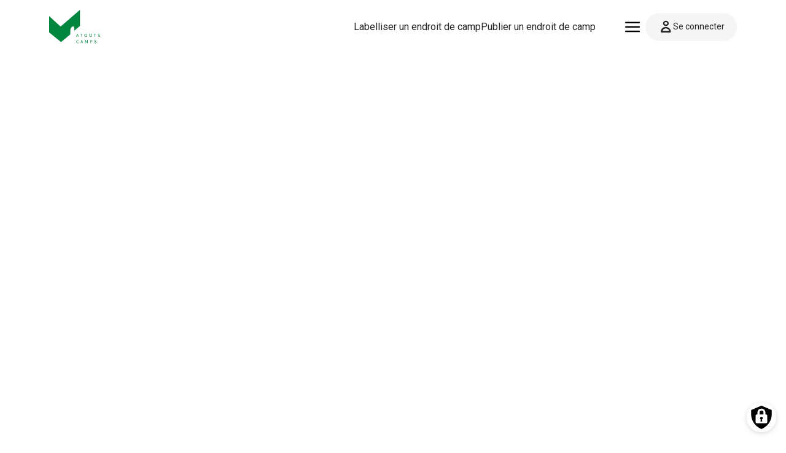

--- FILE ---
content_type: text/html; charset=UTF-8
request_url: https://www.atoutscamps.be/fr/edc-listing/?campSiteTitle=g%C3%AEte%20solmania
body_size: 3597
content:
<!DOCTYPE html><html lang="fr"> <head><meta name="viewport" content="width=device-width, initial-scale=1, shrink-to-fit=no, viewport-fit=cover"><meta charset="utf-8"><title>Atouts Camps</title><meta name="apple-mobile-web-app-capable" content="yes"><meta name="apple-mobile-web-app-status-bar-style" content="black"><meta name="theme-color" content="#ffffff"><link rel="apple-touch-icon" href="/_astro/apple-touch-icon.B9VQmpDo.png" sizes="180x180"><link rel="icon" type="image/png" href="/_astro/favicon-96x96.B-iyEBSo.png" sizes="96x96"><link rel="icon" type="image/svg+xml" href="/_astro/favicon.BlH8VxEb.svg"><link rel="shortcut icon" href="/_astro/favicon.DN2AZ7pp.ico"><link rel="mask-icon" href="/_astro/safari-pinned-tab.BQdQ30aL.svg" color="#ffffff"><meta property="og:type" content="website"><meta property="og:url" content="https://www.atoutscamps.be/fr/edc-listing/"><meta property="og:title" content="Atouts Camps"><meta property="og:description"><meta property="og:site_name" content="AtoutsCamps"><meta property="og:locale" content="fr"><meta property="og:image" content="/_astro/atouts-camps-logo.ZX7BdEou.svg"><meta property="og:image:width" content="1200"><meta property="og:image:height" content="1200"><meta property="og:logo" content="/_astro/favicon.DN2AZ7pp.ico"><meta name="twitter:card" content="summary"><meta name="twitter:url" content="https://www.atoutscamps.be/fr/edc-listing/"><meta name="twitter:title" content="Atouts Camps"><meta name="twitter:description"><meta name="twitter:image" content="/_astro/atouts-camps-logo.ZX7BdEou.svg"><!-- Google tag (gtag.js) --><script async type="text/plain" data-consent="tracking" src="https://www.googletagmanager.com/gtag/js?id=G-787JN2S6GS"></script><script type="text/plain" data-consent="tracking">
    window.dataLayer = window.dataLayer || [];
    function gtag() {
      /* eslint-disable-next-line prefer-rest-params */
      dataLayer.push(arguments);
    }
    gtag('js', new Date());

    gtag('config', 'G-787JN2S6GS');
  </script><link rel="stylesheet" href="/_astro/_p_.KSO-Tq96.css">
<link rel="stylesheet" href="/_astro/MapCompo.BRsFfTLx.css"></head><body> <style>astro-island,astro-slot,astro-static-slot{display:contents}</style><script>(()=>{var e=async t=>{await(await t())()};(self.Astro||(self.Astro={})).load=e;window.dispatchEvent(new Event("astro:load"));})();</script><script>(()=>{var A=Object.defineProperty;var g=(i,o,a)=>o in i?A(i,o,{enumerable:!0,configurable:!0,writable:!0,value:a}):i[o]=a;var d=(i,o,a)=>g(i,typeof o!="symbol"?o+"":o,a);{let i={0:t=>m(t),1:t=>a(t),2:t=>new RegExp(t),3:t=>new Date(t),4:t=>new Map(a(t)),5:t=>new Set(a(t)),6:t=>BigInt(t),7:t=>new URL(t),8:t=>new Uint8Array(t),9:t=>new Uint16Array(t),10:t=>new Uint32Array(t),11:t=>1/0*t},o=t=>{let[l,e]=t;return l in i?i[l](e):void 0},a=t=>t.map(o),m=t=>typeof t!="object"||t===null?t:Object.fromEntries(Object.entries(t).map(([l,e])=>[l,o(e)]));class y extends HTMLElement{constructor(){super(...arguments);d(this,"Component");d(this,"hydrator");d(this,"hydrate",async()=>{var b;if(!this.hydrator||!this.isConnected)return;let e=(b=this.parentElement)==null?void 0:b.closest("astro-island[ssr]");if(e){e.addEventListener("astro:hydrate",this.hydrate,{once:!0});return}let c=this.querySelectorAll("astro-slot"),n={},h=this.querySelectorAll("template[data-astro-template]");for(let r of h){let s=r.closest(this.tagName);s!=null&&s.isSameNode(this)&&(n[r.getAttribute("data-astro-template")||"default"]=r.innerHTML,r.remove())}for(let r of c){let s=r.closest(this.tagName);s!=null&&s.isSameNode(this)&&(n[r.getAttribute("name")||"default"]=r.innerHTML)}let p;try{p=this.hasAttribute("props")?m(JSON.parse(this.getAttribute("props"))):{}}catch(r){let s=this.getAttribute("component-url")||"<unknown>",v=this.getAttribute("component-export");throw v&&(s+=` (export ${v})`),console.error(`[hydrate] Error parsing props for component ${s}`,this.getAttribute("props"),r),r}let u;await this.hydrator(this)(this.Component,p,n,{client:this.getAttribute("client")}),this.removeAttribute("ssr"),this.dispatchEvent(new CustomEvent("astro:hydrate"))});d(this,"unmount",()=>{this.isConnected||this.dispatchEvent(new CustomEvent("astro:unmount"))})}disconnectedCallback(){document.removeEventListener("astro:after-swap",this.unmount),document.addEventListener("astro:after-swap",this.unmount,{once:!0})}connectedCallback(){if(!this.hasAttribute("await-children")||document.readyState==="interactive"||document.readyState==="complete")this.childrenConnectedCallback();else{let e=()=>{document.removeEventListener("DOMContentLoaded",e),c.disconnect(),this.childrenConnectedCallback()},c=new MutationObserver(()=>{var n;((n=this.lastChild)==null?void 0:n.nodeType)===Node.COMMENT_NODE&&this.lastChild.nodeValue==="astro:end"&&(this.lastChild.remove(),e())});c.observe(this,{childList:!0}),document.addEventListener("DOMContentLoaded",e)}}async childrenConnectedCallback(){let e=this.getAttribute("before-hydration-url");e&&await import(e),this.start()}async start(){let e=JSON.parse(this.getAttribute("opts")),c=this.getAttribute("client");if(Astro[c]===void 0){window.addEventListener(`astro:${c}`,()=>this.start(),{once:!0});return}try{await Astro[c](async()=>{let n=this.getAttribute("renderer-url"),[h,{default:p}]=await Promise.all([import(this.getAttribute("component-url")),n?import(n):()=>()=>{}]),u=this.getAttribute("component-export")||"default";if(!u.includes("."))this.Component=h[u];else{this.Component=h;for(let f of u.split("."))this.Component=this.Component[f]}return this.hydrator=p,this.hydrate},e,this)}catch(n){console.error(`[astro-island] Error hydrating ${this.getAttribute("component-url")}`,n)}}attributeChangedCallback(){this.hydrate()}}d(y,"observedAttributes",["props"]),customElements.get("astro-island")||customElements.define("astro-island",y)}})();</script><astro-island uid="Uca9I" prefix="r4" component-url="/_astro/_astro-entry_react-hot-toast.BA-YH5ma.js" component-export="Toaster" renderer-url="/_astro/client.Ch_FkTiw.js" props="{&quot;position&quot;:[0,&quot;bottom-right&quot;],&quot;toastOptions&quot;:[0,{&quot;duration&quot;:[0,10000]}]}" ssr client="load" opts="{&quot;name&quot;:&quot;Toaster&quot;,&quot;value&quot;:true}" await-children><div data-rht-toaster="" style="position:fixed;z-index:9999;top:16px;left:16px;right:16px;bottom:16px;pointer-events:none"></div><!--astro:end--></astro-island> <div class="cookie"> <wvn-cookie-law data-link-cookie-policy="/fr/protection-des-donnees/" src="/cookies.json"></wvn-cookie-law> </div> <a href="#main-content" class="visually-hidden c-skip-content">Aller au contenu</a> <header> <div class="c-nav"> <a href="/fr" class="c-nav__logo" aria-label="Vers la page d'accueil"> <img src="/_astro/atouts-camps-logo.ZX7BdEou.svg" width="100" height="100" alt="Logo Atouts Camps"> </a> <nav class="c-nav__menu" aria-labelledby="primary-menu-title"> <h2 id="primary-menu-title" class="visually-hidden">Navigation principale</h2> <ul class="c-nav__links" role="menu"> <li role="menuitem" class> <a href="/fr/labelliser-un-endroit-de-camp/">Labelliser un endroit de camp</a> </li><li role="menuitem" class> <a href="/fr/publier-un-endroit-de-camp/">Publier un endroit de camp</a> </li> </ul> <astro-island uid="1UDROY" prefix="r5" component-url="/_astro/HamburgerMenu.eRfxpkTa.js" component-export="HamburgerMenu" renderer-url="/_astro/client.Ch_FkTiw.js" props="{&quot;items&quot;:[1,[[0,{&quot;title&quot;:[0,&quot;A propos&quot;],&quot;url&quot;:[0,&quot;/fr/a-propos-datouts-camps/&quot;]}],[0,{&quot;title&quot;:[0,&quot;Je suis une école&quot;],&quot;url&quot;:[0,&quot;/fr/je-suis-une-ecole/&quot;]}],[0,{&quot;title&quot;:[0,&quot;Je suis une commune&quot;],&quot;url&quot;:[0,&quot;/fr/je-suis-une-commune/&quot;]}],[0,{&quot;title&quot;:[0,&quot;Je ne trouve pas d&#39;endroit de camp&quot;],&quot;url&quot;:[0,&quot;/fr/je-ne-trouve-pas-dendroit-de-camps-sur-votre-site/&quot;]}],[0,{&quot;title&quot;:[0,&quot;FAQ&quot;],&quot;url&quot;:[0,&quot;/fr/faq/&quot;]}],[0,{&quot;title&quot;:[0,&quot;Bibliothèque&quot;],&quot;url&quot;:[0,&quot;/fr/bibliotheque/&quot;]}],[0,{&quot;title&quot;:[0,&quot;Contact&quot;],&quot;url&quot;:[0,&quot;/fr/contact/&quot;]}],[0,{&quot;title&quot;:[0,&quot;Job&quot;],&quot;url&quot;:[0,&quot;/fr/job/&quot;]}]]],&quot;mainMenu&quot;:[1,[[0,{&quot;title&quot;:[0,&quot;Labelliser un endroit de camp&quot;],&quot;url&quot;:[0,&quot;/fr/labelliser-un-endroit-de-camp/&quot;]}],[0,{&quot;title&quot;:[0,&quot;Publier un endroit de camp&quot;],&quot;url&quot;:[0,&quot;/fr/publier-un-endroit-de-camp/&quot;]}]]],&quot;currentLanguage&quot;:[0,&quot;fr&quot;]}" ssr client="load" opts="{&quot;name&quot;:&quot;HamburgerMenu&quot;,&quot;value&quot;:true}" await-children><div class="c-hamburger"><button class="c-hamburger__button" aria-label="Ouvrir le menu" aria-expanded="false" aria-controls="menu"><i class="icon-burger" aria-hidden="true"></i></button></div><!--astro:end--></astro-island> <a href="https://bo.atoutscamps.be/api/Auth/adb2c/start" target="_blank" rel="noopener noreferrer" class="c-nav__login-button button button--medium button--grey"> <i class="icon-user" aria-hidden="true"></i> Se connecter </a> </nav> </div> </header> <main id="main-content" role="main">  <script>(()=>{var e=async t=>{await(await t())()};(self.Astro||(self.Astro={})).only=e;window.dispatchEvent(new Event("astro:only"));})();</script><astro-island uid="kf71t" component-url="/_astro/EdcListing.RvjpFhK9.js" component-export="EdcListing" renderer-url="/_astro/client.Ch_FkTiw.js" props="{&quot;currentLanguage&quot;:[0,&quot;fr&quot;]}" ssr client="only" opts="{&quot;name&quot;:&quot;EdcListing&quot;,&quot;value&quot;:&quot;react&quot;}"></astro-island>  </main> <button id="cookie-preferences" aria-label="Préférences des cookies"></button> <footer class="c-footer"> <div class="c-footer__primary"> <address class="c-footer__coordinates"> <img src="/_astro/atouts-camps-logo--white.D_2GaQtR.svg" width="100" height="100" alt="Logo Atouts Camps"> <a href="https://www.google.com/maps?f=d&#38;dirflg=d&#38;saddr=&#38;daddr=Place%20L%27Ilon,%2013,5000%20Namur,Belgique" target="_blank" rel="noopener noreferrer"> <span>Place L&#39;Ilon, 13</span> <span> 5000 Namur, Belgique </span> </a> </address> <astro-island uid="1wpDmM" prefix="r6" component-url="/_astro/Accordion.Bg007WFI.js" component-export="Accordion" renderer-url="/_astro/client.Ch_FkTiw.js" props="{&quot;title&quot;:[0,&quot;Atouts camps&quot;],&quot;isFooter&quot;:[0,true]}" ssr client="load" opts="{&quot;name&quot;:&quot;Accordion&quot;,&quot;value&quot;:true}" await-children><div class="c-accordion  c-accordion__footer"><button aria-label="Ouvrir accordéon"><p class="c-accordion__title">Atouts camps</p><span class="chevron  chevron-footer"><i class="icon-chevron_bottom" aria-hidden="true"></i></span></button><div class="c-accordion__content" style="max-height:0px"><div class=""><astro-slot> <nav aria-label="Liens Atouts Camps" aria-labelledby="primary-menu-footer-title"> <h2 id="primary-menu-footer-title" class="visually-hidden">Navigation principale</h2> <ul class="c-footer__links" role="menu"> <li role="menuitem"> <a href="/fr/labelliser-un-endroit-de-camp/">Labelliser un endroit de camp</a> </li><li role="menuitem"> <a href="/fr/publier-un-endroit-de-camp/">Publier un endroit de camp</a> </li> </ul> </nav> </astro-slot></div></div></div><!--astro:end--></astro-island> <astro-island uid="f32cg" prefix="r7" component-url="/_astro/Accordion.Bg007WFI.js" component-export="Accordion" renderer-url="/_astro/client.Ch_FkTiw.js" props="{&quot;title&quot;:[0,&quot;Liens utiles&quot;],&quot;isFooter&quot;:[0,true]}" ssr client="load" opts="{&quot;name&quot;:&quot;Accordion&quot;,&quot;value&quot;:true}" await-children><div class="c-accordion  c-accordion__footer"><button aria-label="Ouvrir accordéon"><p class="c-accordion__title">Liens utiles</p><span class="chevron  chevron-footer"><i class="icon-chevron_bottom" aria-hidden="true"></i></span></button><div class="c-accordion__content" style="max-height:0px"><div class=""><astro-slot> <nav aria-label="Liens utiles" aria-labelledby="secondary-menu-footer-title"> <h2 id="secondary-menu-footer-title" class="visually-hidden">Navigation secondaire</h2> <ul class="c-footer__links" role="menu"> <li role="menuitem"> <a href="/fr/a-propos-datouts-camps/">A propos</a> </li><li role="menuitem"> <a href="/fr/je-suis-une-ecole/">Je suis une école</a> </li><li role="menuitem"> <a href="/fr/je-suis-une-commune/">Je suis une commune</a> </li><li role="menuitem"> <a href="/fr/je-ne-trouve-pas-dendroit-de-camps-sur-votre-site/">Je ne trouve pas d&#39;endroit de camp</a> </li><li role="menuitem"> <a href="/fr/faq/">FAQ</a> </li><li role="menuitem"> <a href="/fr/bibliotheque/">Bibliothèque</a> </li><li role="menuitem"> <a href="/fr/contact/">Contact</a> </li><li role="menuitem"> <a href="/fr/job/">Job</a> </li> </ul> </nav> </astro-slot></div></div></div><!--astro:end--></astro-island> <div class="c-footer__social"> <p>Réseaux sociaux</p> <div class="c-footer__social__list"> <a href="https://www.facebook.com/ATCasbl/" target="_blank" rel="noopener noreferrer"> <i class="icon-facebook" aria-hidden="true"></i> <p>Facebook</p> </a> <a href="https://www.instagram.com/atouts_camps_asbl/" target="_blank" rel="noopener noreferrer"> <i class="icon-instagram" aria-hidden="true"></i> <p>Instagram</p> </a> </div> </div> </div> <div class="c-footer__infos"> <div class="c-footer__infos__links"> <span>© 2026 AtoutsCamps</span> <nav class="c-footer__infos__links__menu" aria-label="Liens footer" aria-labelledby="subfooter-menu"> <h2 id="subfooter-menu" class="visually-hidden">Navigation subfooter</h2> <ul role="menu"> <li role="menuitem"> <a href="/fr/conditions-generales-de-vente/">Conditions générales de vente</a> </li><li role="menuitem"> <a href="/fr/protection-des-donnees/">Protection des données</a> </li><li role="menuitem"> <a href="/fr/conditions-generales-dutilisation/">Conditions générales d&#39;utilisation</a> </li> <li role="menuitem"> <a href="https://bo.atoutscamps.be/api/Auth/entraId/start" target="_blank" rel="noopener noreferrer">Admin BO</a> </li> </ul> </nav> </div> <div class="c-footer__infos__partners"> <span>Avec le soutien de</span> <a href="https://www.federation-wallonie-bruxelles.be/" target="_blank" rel="noopener noreferrer"> <img src="https://ik.imagekit.io/cmgc17afv/atc/media/depdyrb5/fwb_hori_nega.png" width="200" alt=""> </a><a href="https://www.wallonie.be/fr/" target="_blank" rel="noopener noreferrer"> <img src="https://ik.imagekit.io/cmgc17afv/atc/media/oimdccyp/wallonie_nb.png" width="200" alt=""> </a><a href="https://www.tourismewallonie.be/" target="_blank" rel="noopener noreferrer"> <img src="https://ik.imagekit.io/cmgc17afv/atc/media/dtmd4hpq/visitwallonia_nb.png" width="200" alt=""> </a> </div> </div> </footer> <script type="module" src="/_astro/Layout.astro_astro_type_script_index_0_lang.DWz1Fz38.js"></script> </body></html>

--- FILE ---
content_type: text/css; charset=UTF-8
request_url: https://www.atoutscamps.be/_astro/_p_.KSO-Tq96.css
body_size: 16327
content:
@charset "UTF-8";@import"https://fonts.googleapis.com/css2?family=Roboto:wght@400;700&display=swap";@import"https://fonts.googleapis.com/css2?family=Gochi+Hand&display=swap";.row{display:grid;margin-block:3.75rem}.column1{grid-template:"content"/1fr}.column1>div:nth-of-type(1){grid-area:content}.column2{grid-template:"header" "left" "right" "footer"}@media only screen and (min-width: 577px){.column2{grid-template:"header header" "left right" "footer footer"/1fr 1fr}.column2--largeSmall{grid-template:"header header" "left right" "footer footer"/2fr 1fr}.column2--smallLarge{grid-template:"header header" "left right" "footer footer"/1fr 2fr}}.column2 header{grid-area:header}.column2 footer{grid-area:footer}.column2>div:nth-of-type(1){grid-area:left}.column2>div:nth-of-type(2){grid-area:right}.column3{grid-template:"header" "left" "center" "right" "footer"}@media only screen and (min-width: 769px){.column3{grid-template:"header header header" "left center right" "footer footer footer"/1fr 1fr 1fr}}.column3 header{grid-area:header}.column3 footer{grid-area:footer}.column3>div:nth-of-type(1){grid-area:left}.column3>div:nth-of-type(2){grid-area:center}.column3>div:nth-of-type(3){grid-area:right}.column1,.column2,.column3{column-gap:1.25rem}@media only screen and (min-width: 577px){.column1,.column2,.column3{column-gap:2rem}}@media only screen and (min-width: 769px){.column1,.column2,.column3{column-gap:3.5rem}}@media only screen and (min-width: 993px){.column1,.column2,.column3{column-gap:4.5rem}}.column1 header,.column2 header,.column3 header{margin-bottom:1.25rem}@media only screen and (min-width: 769px){.column1 header,.column2 header,.column3 header{margin-bottom:1.5rem}}@media only screen and (min-width: 993px){.column1 header,.column2 header,.column3 header{margin-bottom:2.5rem}}.column1 footer,.column2 footer,.column3 footer{margin-top:1.25rem}@media only screen and (min-width: 769px){.column1 footer,.column2 footer,.column3 footer{margin-top:1.5rem}}@media only screen and (min-width: 993px){.column1 footer,.column2 footer,.column3 footer{margin-top:2.5rem}}.column1>div,.column2>div,.column3>div{display:flex;flex-direction:column;gap:1.25rem}@media only screen and (min-width: 769px){.column1>div,.column2>div,.column3>div{gap:1.5rem}}@media only screen and (min-width: 993px){.column1>div,.column2>div,.column3>div{gap:2.5rem}}body{font-family:Roboto,Arial,sans-serif;position:relative}body .pswp__img{object-fit:contain}main{min-height:100vh}.c-skip-content{position:absolute!important;color:#fff;background-color:#00863d;margin-left:5rem!important;padding:.125rem .375rem!important}:focus-visible{outline:2px solid #00863d;border-radius:4px}@font-face{font-family:icomoon;src:url(/_astro/icomoon.DBfRCHY2.eot);src:url(/_astro/icomoon.DBfRCHY2.eot) format("embedded-opentype"),url(/_astro/icomoon.BggptIKO.ttf) format("truetype"),url(/_astro/icomoon.BiZw_byI.woff) format("woff"),url(/_astro/icomoon.lhDIW5CQ.svg) format("svg");font-weight:400;font-style:normal;font-display:block}[class^=icon-],[class*=" icon-"]{font-family:icomoon,sans-serif!important;speak:never;font-style:normal;font-weight:400;font-variant:normal;text-transform:none;line-height:1;-webkit-font-smoothing:antialiased;-moz-osx-font-smoothing:grayscale}.icon-patrimoine:before{content:""}.icon-discover:before{content:""}.icon-transport:before{content:""}.icon-accessible:before{content:""}.icon-arrow:before{content:""}.icon-bed:before{content:""}.icon-burger:before{content:""}.icon-calendar:before{content:""}.icon-camping:before{content:""}.icon-check:before{content:""}.icon-check_label:before{content:""}.icon-check-1:before{content:""}.icon-chevron_bottom:before{content:""}.icon-chevron_left:before{content:""}.icon-chevron_right:before{content:""}.icon-chevron_top:before{content:""}.icon-dishes:before{content:""}.icon-electric:before{content:""}.icon-euro:before{content:""}.icon-facebook:before{content:""}.icon-filter:before{content:""}.icon-fire:before{content:""}.icon-forest:before{content:""}.icon-fridge:before{content:""}.icon-heart:before{content:""}.icon-house:before{content:""}.icon-image:before{content:""}.icon-instagram:before{content:""}.icon-kitchen:before{content:""}.icon-language:before{content:""}.icon-mail:before{content:""}.icon-map:before{content:""}.icon-phone:before{content:""}.icon-pin:before{content:""}.icon-river:before{content:""}.icon-road:before{content:""}.icon-search:before{content:""}.icon-shop:before{content:""}.icon-shower:before{content:""}.icon-sink:before{content:""}.icon-smartphone:before{content:""}.icon-swimming:before{content:""}.icon-swing:before{content:""}.icon-user:before{content:""}.icon-user_multiple:before{content:""}.icon-video:before{content:""}.icon-water:before{content:""}.icon-wc:before{content:""}.icon-wheel:before{content:""}.icon-download:before{content:""}.icon-pdf:before{content:""}.icon-cross:before{content:""}.icon-field:before{content:""}.icon-house_bold:before{content:""}.icon-house_lock:before{content:""}*,*:before,*:after{box-sizing:border-box}*{margin:0}body{line-height:1.5;-webkit-font-smoothing:antialiased}img,picture,video,canvas,svg{display:block;max-width:100%}input,button,textarea,select{font:inherit}p,h1,h2,h3,h4,h5,h6{overflow-wrap:break-word}p{text-wrap:pretty}h1,h2,h3,h4,h5,h6{text-wrap:balance}#root,#__next{isolation:isolate}.visually-hidden,.element-invisible{position:absolute;width:1px;height:1px;margin:-1px;padding:0;overflow:hidden;clip:rect(0,0,0,0);border:0;z-index:1000}.visually-hidden:focus,.element-invisible:focus{position:static;width:auto;height:auto;margin:0;padding:0;overflow:visible;clip:auto}h1,h1 *{font-size:clamp(2rem,5vw,3rem);line-height:clamp(2.75rem,6vw,4rem);letter-spacing:0;font-weight:400}h2,h2 *{font-size:clamp(1.75rem,4vw,2rem);line-height:clamp(2.375rem,5vw,2.75rem);letter-spacing:0;font-weight:400}h3,h3 *{font-size:clamp(1.5rem,3.5vw,1.625rem);line-height:clamp(1.875rem,4vw,2rem);letter-spacing:0;font-weight:400}h4,h4 *{font-size:clamp(1.25rem,3vw,1.375rem);line-height:clamp(1.75rem,3.8vw,1.875rem);letter-spacing:0;font-weight:400}h5,h5 *{font-size:clamp(1.125rem,2.8vw,1.25rem);line-height:clamp(1.625rem,3.5vw,1.75rem);letter-spacing:0;font-weight:400}h6,h6 *{font-size:1rem;line-height:1.75rem;font-weight:700;letter-spacing:0;font-family:Gochi Hand,Arial,sans-serif}.c-banner-block{position:relative;display:flex;flex-direction:column;justify-content:center;align-items:center;gap:.625rem;padding:1.5rem 2.5rem;color:#fff;min-height:200px;background-image:url(/_astro/background-contact.CKIFH9rQ.webp),linear-gradient(to right,#00863d,#008489);background-repeat:repeat}.c-banner-block--with-image{min-height:unset;padding:.625rem 1.5rem}.c-banner-block__text{text-align:center;font-size:1rem;height:fit-content}.c-banner-block__text h1{font-size:1.625rem;margin-bottom:1rem}@media only screen and (min-width: 769px){.c-banner-block__text h1{font-size:2.25rem}}.c-banner-block__image{width:100%;max-height:300px;border-radius:10px;overflow:hidden}.c-banner-block__image img{width:100%;height:100%;object-fit:cover;aspect-ratio:4/3}@media only screen and (min-width: 769px){.c-banner-block{padding:1.5rem 3.5rem}.c-banner-block--with-image{padding:0 3.5rem;display:grid;grid-template-columns:1.5fr 1fr;gap:2.5rem;align-items:unset}.c-banner-block--with-image .c-banner-block__text{position:relative;padding:6rem 0 3.5rem;text-align:start}.c-banner-block--with-image .c-banner-block__image{margin-top:2.5rem}.c-banner-block__image{max-height:unset}}@media only screen and (min-width: 993px){.c-banner-block{padding:1.5rem 5rem;min-height:300px}.c-banner-block--with-image{min-height:unset;padding:0 3.5rem}.c-banner-block--with-image .c-banner-block__text{min-height:300px;padding:8.75rem 0 5rem}}@media only screen and (min-width: 1201px){.c-banner-block{min-height:350px}.c-banner-block--with-image{min-height:unset;padding:0 5rem}.c-banner-block--with-image .c-banner-block__text{min-height:350px}}.border--grey>div{padding:1.5rem;border:1px solid #d9d9d9;border-radius:10px}@media only screen and (min-width: 769px){.border--grey>div{padding:2.5rem}}.background--grey{position:relative;background-color:#f5f5f5;padding-block:1.5rem}@media only screen and (min-width: 769px){.background--grey{padding-block:2.5rem}}@media (min-width: 1601px){.background--grey:before,.background--grey:after{content:"";position:absolute;width:calc((var(--client-vw) - 1600px) / 2);height:100%;background-color:#f5f5f5}.background--grey:before{left:calc((var(--client-vw) - 1600px) / 2 * -1)}.background--grey:after{right:calc((var(--client-vw) - 1600px) / 2 * -1)}}@media (min-width: 1201px){.background--grey.container--margin:before,.background--grey.container--margin:after{content:"";position:absolute;width:calc((var(--client-vw) - 1200px) / 2);height:100%;background-color:#f5f5f5}.background--grey.container--margin:before{left:calc((var(--client-vw) - 1200px) / 2 * -1)}.background--grey.container--margin:after{right:calc((var(--client-vw) - 1200px) / 2 * -1)}}.image--square{aspect-ratio:11/10}.image--square img{object-fit:cover;border-radius:10px}.list--check ul{list-style:none}.list--check li{position:relative;margin-bottom:20px}.list--check li:before{content:"";font-family:icomoon,sans-serif;font-size:1.625rem;line-height:1;position:absolute;top:0;left:-1.25rem;transform:translate(-100%)}.c-cta-block{margin:0 auto}.c-image-block img{object-fit:contain!important;margin:0 auto}.richtext h1,.richtext h2,.richtext h3,.richtext h4,.richtext h5,.richtext h6{margin-bottom:1.25rem}.richtext h1:not(:first-child),.richtext h2:not(:first-child),.richtext h3:not(:first-child),.richtext h4:not(:first-child),.richtext h5:not(:first-child),.richtext h6:not(:first-child){margin-top:2.5rem}.richtext p:not(:last-child){margin-block-end:1.25rem}.richtext a{position:relative;font-weight:700}.richtext a:hover,.richtext a:focus,.richtext a:active{text-decoration:underline}.richtext ul li{margin-bottom:1.25rem}.button{width:fit-content;height:fit-content;border:none;display:flex;gap:.625rem;align-items:center;text-align:center;cursor:pointer;background:none;transition:.2s ease-in-out;font-size:.875rem}.button i{font-size:1.625rem}.button--mini{border-radius:50px;padding:.5rem 1rem}.button--medium{border-radius:50px;padding:.625rem 1.25rem}.button--big{border-radius:50px;padding:1rem 1.875rem;font-size:1.25rem}.button--primary{background:linear-gradient(90deg,#00863d,#008489);color:#fff;font-weight:700}.button--primary:hover{box-shadow:#00863dcc 0 0 .25rem}.button--primary:active{border:1px solid #00863d;background:linear-gradient(90deg,#00863d,#008489),linear-gradient(0deg,#0003,#0003)}.button--primary:focus{outline:2px solid #00863d;outline-offset:1px}.button--primary--outline{background:none;border:1px solid #00863d;color:#00863d;font-weight:700}.button--primary--outline:active{border:1px solid #00863d;background:linear-gradient(90deg,#00863d,#008489);color:#fff}.button--primary--outline:focus{outline:2px solid #00863d;outline-offset:1px}.button--warning{background-color:#faa329;color:#fff;font-weight:700}.button--warning:hover{box-shadow:#ffa329cc 0 0 .25rem}.button--warning:active{border:1px solid #faa329;background-color:#db8205}.button--warning:focus{outline:1px solid #faa329;outline-offset:1px}.button--warning--outline{background:none;border:1px solid #faa329;color:#faa329;font-weight:700}.button--warning--outline:active{background-color:#faa329;color:#fff}.button--warning--outline:focus{outline:2px solid #faa329;outline-offset:1px}.button--grey{background-color:#f5f5f5;color:#242424}.button--grey:hover{box-shadow:#00000026 0 0 .25rem}.button--grey:active{background-color:#d9d9d9}.button--grey:focus{outline:2px solid #00863d;outline-offset:1px}.button--grey--outline{background:#fff;outline:1px solid #d9d9d9;color:#6b6b6b}.button--grey--outline:active{background-color:#f5f5f5}.button--grey--outline:focus{outline:2px solid #00863d;outline-offset:1px}.button--black{background-color:#242424;color:#fff;font-weight:700}.button--black--outline{background:none;border:1px solid #242424;color:#242424;font-weight:700}.button--black--outline:active{background-color:#242424;color:#fff}.button--black--outline:focus{outline:2px solid #242424;outline-offset:1px}.button--blue{background-color:#008489;color:#fff;font-weight:700}.button--blue--outline{background:none;border:1px solid #008489;color:#008489;font-weight:700}.button--blue--outline:active{background-color:#008489;color:#fff}.button--blue--outline:focus{outline:2px solid #008489;outline-offset:1px}.button--green{background-color:#329e63;color:#fff;font-weight:700}.button--green--outline{background:none;border:1px solid #329e63;color:#329e63;font-weight:700}.button--green--outline:active{background-color:#329e63;color:#fff}.button--green--outline:focus{outline:2px solid #329e63;outline-offset:1px}.button--primary--outline:hover,.button--warning--outline:hover,.button--grey--outline .button--black--outline:hover,.button--blue--outline:hover{box-shadow:#00000026 0 0 .25rem}.capacity-filter{display:flex;flex-direction:column;gap:1.25rem}.capacity-filter>hr{border:.5px solid rgba(36,36,36,.1019607843)}.capacity-filter__title{font-size:1.25rem;font-weight:700}.capacity-filter__subtitle{font-weight:700;color:#6b6b6b}.capacity-filter__min-note{font-style:italic;color:#888;font-size:.875rem;margin-top:.625rem;width:fit-content;margin-left:auto}.capacity-filter__category{display:flex;justify-content:space-between;align-items:center;gap:1rem}.capacity-filter__category__buttons{display:flex;align-items:center;justify-content:flex-end;gap:1rem}.capacity-filter__category__buttons>p{color:#6b6b6b}.capacity-filter__category__buttons button{position:relative;border-radius:999px;color:#6b6b6b;outline:1px solid #6b6b6b;padding:.875rem;font-size:1.25rem}.capacity-filter__category__buttons button:hover,.capacity-filter__category__buttons button:focus{color:#00863d;outline-color:#00863d}.capacity-filter__category__buttons button span{position:absolute;top:0;left:0;width:100%;height:100%;display:flex;align-items:center;justify-content:center}.capacity-filter__category__buttons__disabled{color:#d9d9d9!important;outline-color:#d9d9d9!important;cursor:not-allowed!important}.capacity-filter__category__buttons>span{flex-grow:1}.dates-filter__daypicker{display:flex;justify-content:center;width:auto!important;--rdp-accent-color: #242424 !important;--rdp-accent-background-color: #00863d66 !important}.dates-filter__navbar{position:absolute;top:22px;transform:translateY(-50%);left:0;display:flex;justify-content:space-between;width:100%}.dates-filter__navbar button:hover,.dates-filter__navbar button:focus{color:#00863d}.dates-filter__radio-dates{margin-bottom:1rem}.dates-filter__radio-dates p{font-weight:700;margin-bottom:.325rem;color:#6b6b6b}.dates-filter__radio-dates__grid{display:grid;grid-template-columns:repeat(3,1fr);gap:.625rem}@media only screen and (min-width: 769px){.dates-filter__radio-dates__grid--big{grid-template-columns:repeat(6,1fr)}}.filters{display:flex;align-items:center;justify-content:space-between;gap:1.5rem;padding:.625rem}.filters__mobile{margin:0 auto}.filters__mobile__search-button{position:relative;font-weight:400;border:1px solid #d9d9d9;border-radius:999px;padding:1.25rem 1.25rem 1.25rem 3.25rem;font-size:1rem;color:#6b6b6b;width:100%;height:2.875rem;overflow:hidden;text-overflow:ellipsis;white-space:nowrap}.filters__mobile__search-button i{position:absolute;top:50%;left:0;transform:translateY(-50%);font-size:1.875rem;color:#00863d;margin-left:1rem}.filters__mobile__modal{position:relative;display:flex;flex-direction:column;gap:1rem;margin:3rem 0 5rem;padding:0 1.5rem 1.5rem;width:100%}@media only screen and (max-width: 1200px){.filters__mobile__modal{gap:0}}.filters__mobile .c-primary-search{position:unset}.filters__mobile .c-primary-search__button{position:absolute;bottom:0;left:50%;transform:translate(-50%) translateY(100%);width:calc(100% - 3rem)}.filters__mobile__submit{width:100%;padding:.625rem 0;display:flex;justify-content:center;border-radius:10px;font-size:1.25rem}.filters__desktop{display:none}@media only screen and (min-width: 993px){.filters{display:flex;flex-direction:column;gap:0;padding:0}.filters__mobile{display:none}.filters__desktop{display:flex;flex-direction:column;align-items:center;padding-top:1.25rem;gap:3rem;width:100%}}.c-place-filter__subtitle{font-weight:700;margin-bottom:.325rem;color:#6b6b6b}.c-place-filter__types{display:grid;grid-template-columns:repeat(3,1fr);margin-bottom:.875rem}.c-place-filter__types>div{padding:0 .25rem}.c-place-filter__types>div:not(:last-child){border-right:1px solid #d9d9d9}.c-place-filter__types button{border-radius:4px;padding:.25rem}.c-place-filter__types button:hover,.c-place-filter__types button:focus{color:#00863d}.c-place-filter__type-selected{background:linear-gradient(90deg,#00863d,#008489);color:#fff}.c-place-filter__type-selected:hover,.c-place-filter__type-selected:focus{color:#fff!important;box-shadow:#00863dcc 0 0 .25rem}.c-place-filter__inputs>div{display:flex;flex-direction:column;gap:1rem}.c-place-filter__list{display:grid!important;grid-template-columns:repeat(2,1fr);gap:.5rem!important}.c-place-filter__list button{display:flex;justify-content:center;width:100%;height:100%;border:1px solid #d9d9d9;border-radius:10px;color:#6b6b6b;padding:.375rem;text-wrap:wrap;font-size:.875rem}.c-place-filter__list button:hover,.c-place-filter__list button:focus{outline:2px solid #00863d;outline-offset:1px}.c-place-filter__list .active{background-color:#00863d;color:#fff}@media only screen and (min-width: 769px){.c-place-filter{display:flex}.c-place-filter__types{display:flex;flex-direction:column;margin:0 1rem 0 0;padding-right:1rem;border-right:1px solid #d9d9d9}.c-place-filter__types>div{padding:0;border:none!important}.c-place-filter__types>div button{width:100%;padding:.625rem;font-size:1rem}.c-place-filter__list{grid-template-columns:repeat(3,1fr)}.c-place-filter__list button{padding:.5rem;font-size:1rem}}.c-primary-search{position:relative;display:flex;flex-direction:column;gap:.5rem;width:100%;background-color:#fff}.c-primary-search__button{width:100%;padding:.625rem 0;display:flex;justify-content:center;border-radius:10px;font-size:1.25rem}.c-primary-search__button i{font-size:40px}@media only screen and (min-width: 993px){.c-primary-search{width:fit-content;flex-direction:row;gap:0;padding:0 .5rem;box-shadow:#0000001a 0 0 1.25rem;border-radius:10px}.c-primary-search>div:not(:last-of-type){border-right:1px solid #d9d9d9}.c-primary-search__button{display:flex;width:66px;height:66px;justify-content:center;align-items:center;font-size:25px;border-radius:10px;margin:auto 0 auto .5rem;box-shadow:#22222226 0 0 .625rem}.c-primary-search__button i{font-size:40px}.c-primary-search__button>span:last-of-type{display:none}}.c-radio-case{position:relative}.c-radio-case .radio-input{position:absolute;top:50%;left:50%;transform:translate(-50%) translateY(-50%);opacity:0;pointer-events:none}.c-radio-case .radio-label{display:inline-block;width:100%;height:100%;text-align:center;padding:.375rem;font-size:1rem;border:1px solid #d9d9d9;border-radius:10px;cursor:pointer;user-select:none;transition:.2s ease-in-out;background-color:#fff;color:#6b6b6b}.c-radio-case .radio-label.checked{background-color:#00863d;color:#fff}.c-radio-case .radio-input:focus+.radio-label,.c-radio-case .radio-input:hover+.radio-label{outline:2px solid #00863d;outline-offset:1px}.c-secondary-search{width:100%}.c-secondary-search__list{list-style:none;padding:0;display:flex;flex-wrap:wrap;gap:.5rem;border-top:1px solid #d9d9d9;padding-top:1rem}@media only screen and (min-width: 993px){.c-secondary-search__list{display:none}}.c-secondary-search__slider{display:none}@media only screen and (min-width: 993px){.c-secondary-search__slider{display:block;background-color:#f5f5f5}}.c-secondary-search__slide button{display:flex;flex-direction:column;gap:.25rem;align-items:center;color:#6b6b6b;font-size:.875rem;font-weight:600;padding:1rem 0;margin:0 auto;text-wrap:nowrap}.c-secondary-search .active button{color:#00863d;outline-color:#00863d}.input-error{outline:#ffadb0 1px solid;border-color:#ffadb0!important;color:#ff1a22!important}input:focus,textarea:focus,select:focus{outline:#00863d 1px solid!important;border-color:#00863d!important}.input--active label,.input--dirty label{top:-1.5rem!important;margin-left:0!important}label{cursor:text;text-wrap:nowrap}.c-input-checkbox label{display:flex;gap:1.25rem;align-items:center;color:#6b6b6b}.c-input-checkbox input{position:absolute;opacity:0;cursor:pointer;height:0;width:0}.c-input-checkbox input:checked~.checkmark{background-color:#008489}.c-input-checkbox .checkmark{display:block;top:0;left:0;min-height:26px;min-width:26px;background-color:#fff;outline:1px solid #d9d9d9;outline-offset:2px;border-radius:10px}.c-input-checkbox__text{display:flex;gap:.325rem}.c-input-checkbox--error .checkmark{outline:#ffadb0 1px solid}.c-input-range input[type=range]{-webkit-appearance:none;width:100%;height:.5rem;background:#d9d9d9;border-radius:999px;outline:none;transition:opacity .15s ease-in-out;cursor:pointer}.c-input-range input[type=range]:disabled{opacity:.6;cursor:not-allowed}.c-input-range input[type=range]::-webkit-slider-thumb{-webkit-appearance:none;appearance:none;width:20px;height:20px;background:#00863d;border-radius:999px}.c-input-range input[type=range]::-moz-range-thumb{width:20px;height:20px;background:#00863d;border-radius:999px;cursor:pointer}.c-input-text{position:relative}.c-input-text label{position:absolute;top:1rem;left:0;margin-left:.625rem;transition:.2s;color:#6b6b6b}.c-input-text input{padding:1rem .625rem;border:1px solid #d9d9d9;border-radius:10px;width:100%}.c-input-text.input--small{width:fit-content}.c-input-text.input--small input{padding:.312rem}.c-input-text.input--small input[type=number]{text-align:center;width:60px}@media only screen and (min-width: 993px){.c-input-text.input--small input[type=number]{width:80px}}.c-input-text input::-webkit-outer-spin-button,.c-input-text input::-webkit-inner-spin-button{-webkit-appearance:none;margin:0}.c-input-text input[type=number]{-moz-appearance:textfield}.c-input-textarea{position:relative;font-size:1rem;font-family:Roboto,Arial,sans-serif}.c-input-textarea label{position:absolute;top:1rem;left:0;margin-left:.625rem;transition:.2s;color:#6b6b6b}.c-input-textarea textarea{padding:1rem .625rem;border:1px solid #d9d9d9;border-radius:10px;width:100%;resize:none}.c-404{position:relative;text-align:center}.c-404 h1{padding-top:2rem;margin-bottom:.75rem}@media only screen and (min-width: 769px){.c-404 h1{padding-top:5rem}}.c-404 p{width:80%;margin:0 auto 2rem}@media only screen and (min-width: 769px){.c-404 p{width:50%}}.c-404 img{object-fit:contain;margin:0 auto 2rem}.c-404__links{display:flex;flex-direction:column;align-items:center;gap:1rem}@media only screen and (min-width: 769px){.c-404__links{flex-direction:row;justify-content:center}}.c-accordion{border-bottom:1px solid #d9d9d9;margin-bottom:1.5rem;padding-bottom:1.5rem}.c-accordion h3{font-size:1.5rem;line-height:1.3}.c-accordion button{width:100%;display:flex;justify-content:space-between;align-items:center;gap:.875rem;cursor:pointer;border:none;background:none;padding:0;overflow:hidden}.c-accordion__title{text-align:start}.c-accordion__content{overflow:hidden;transition:max-height .3s ease-out}.c-accordion__content__wrapper{margin-top:1.5rem;padding:1.5rem 1rem 0;border-top:1px solid #d9d9d9}.c-accordion__last{margin-bottom:0}.c-accordion .chevron{display:inline-block;transition:transform .3s ease}.c-accordion .chevron i{font-size:1.875rem}.c-accordion .chevron-footer i{font-size:1rem}.c-accordion .rotate-180{font-size:1rem;transform:rotate(180deg)}.c-accordion__footer{border:none;margin-bottom:0;padding-bottom:0}.c-accordion__footer *{color:#fff;font-size:1rem}.c-accordion__footer button{padding:0;cursor:text}.c-accordion__footer .c-accordion__title{font-weight:700}.c-accordion__footer .c-accordion__content{border:none;margin-top:0;padding:0}@media only screen and (min-width: 1201px){.c-accordion button{gap:1.875rem}}.block-grid__container{padding:1.5rem;margin:0 auto}.block-grid__column{color:#242424}.block-grid__column ul{display:flex;flex-direction:column;gap:1.5rem}.block-grid__space{grid-column-gap:20px!important;grid-row-gap:20px!important}@media only screen and (min-width: 577px){.block-grid__container{padding:1.5rem 2.5rem}}@media only screen and (min-width: 769px){.block-grid__container{padding:1.5rem 3.5rem}}@media only screen and (min-width: 993px){.block-grid__container{padding:1.5rem 5rem}.block-grid__space{grid-column-gap:30px!important;grid-row-gap:30px!important}}.c-calendar__daypicker{display:flex;flex-direction:column;width:fit-content;--rdp-accent-color: #242424 !important;--rdp-accent-background-color: #00863d66 !important}.c-calendar__footer__caption{display:flex;flex-wrap:wrap;gap:.325rem 1rem}.c-calendar__footer__caption p{font-size:.875rem;color:#242424;position:relative;padding-left:1.25rem}.c-calendar__footer__caption p:before{content:"";position:absolute;top:50%;transform:translateY(-50%);left:0;width:15px;height:15px;border-radius:999px}.c-calendar__footer--green:before{background-color:#00863d66}.c-calendar__footer--orange:before{background-color:#faa32980}.c-calendar__footer--red:before{background-color:#ff5a6080}.c-calendar__footer__update-date{margin-left:auto;width:fit-content;font-size:.875rem;color:#6b6b6b;font-weight:300}.c-calendar__navbar{position:absolute;top:22px;transform:translateY(-50%);left:0;display:flex;justify-content:space-between;width:100%}.c-calendar__navbar button:hover,.c-calendar__navbar button:focus{color:#00863d}@media only screen and (min-width: 1201px){.c-calendar{margin:1rem 0 0}.c-calendar__footer{margin-top:1.375rem}.c-calendar__footer__caption{gap:.5rem 1.5rem}}.dates--disabled{color:#990006!important;text-decoration:line-through;background-color:#ff5a6080!important;opacity:100%!important}.dates--optioned{color:#9b5c04;background-color:#faa32980!important}.dates--start{border-top-left-radius:10px;border-bottom-left-radius:10px}.dates--end{border-top-right-radius:10px;border-bottom-right-radius:10px}.rdp-selected,.rdp-range_middle{font-weight:400!important;font-size:initial!important;background-color:#00863d66;color:#005d2a;border-radius:unset}.rdp-range_start{--rdp-range_start-background: #00863d66;border-top-left-radius:10px;border-bottom-left-radius:10px}.rdp-range_end{--rdp-range_end-background: #00863d66;border-top-right-radius:10px;border-bottom-right-radius:10px}.rdp-range_start,.rdp-range_end{background-color:#00863d66}.rdp-range_start button,.rdp-range_end button{background:none!important;border:none!important;color:#005d2a!important}.rdp-range_start.rdp-range_end{background-color:#00863d66!important}.rdp-caption_label{color:#00863d;text-transform:capitalize}.rdp-weekday{opacity:100%!important;text-transform:uppercase!important;font-size:.75rem!important}.rdp-outside{opacity:100%!important;color:#2424244c!important;background:none!important}.rdp-range_start.rdp-range_end.rdp-outside{background-color:unset!important}.rdp-months{flex-wrap:nowrap!important}.rdp-month_caption{justify-content:center}.c-card,.c-card-home{position:relative;background-color:#fff;border-radius:10px;box-shadow:#0000001a 0 .25rem .25rem}.c-card__link,.c-card-home__link{display:flex;flex-direction:column;height:100%}.c-card__link:hover .c-card__image,.c-card__link:hover .c-card-home__image,.c-card__link:focus .c-card__image,.c-card__link:focus .c-card-home__image,.c-card-home__link:hover .c-card__image,.c-card-home__link:hover .c-card-home__image,.c-card-home__link:focus .c-card__image,.c-card-home__link:focus .c-card-home__image{scale:1.1}.c-card__image-wrapper,.c-card-home__image-wrapper{position:relative;overflow:hidden;border-radius:10px}.c-card__image,.c-card-home__image{aspect-ratio:16/9;scale:1;transition:all .2s ease-in-out}.c-card__image--labelised,.c-card-home__image--labelised{border:1px solid #00863d}.c-card__image-info,.c-card-home__image-info{position:absolute;bottom:0;left:0;margin-left:1rem;margin-bottom:1rem;display:flex;gap:.375rem;color:#fff;font-size:1rem}.c-card__image-info>div,.c-card-home__image-info>div{display:flex;align-items:center;gap:.5rem;padding:.25rem;border-radius:4px;background-color:#24242480}.c-card__image-info>div i,.c-card-home__image-info>div i{font-size:1.625rem}.c-card__container,.c-card-home__container{position:relative;display:flex;flex-direction:column;justify-content:space-between;padding:.5rem .875rem 1.125rem;flex-grow:1;gap:1.125rem}.c-card__top,.c-card-home__top{display:flex;justify-content:space-between;align-items:flex-start;gap:.325rem}.c-card__title,.c-card-home__title{font-size:1.25rem}.c-card__equipment,.c-card-home__equipment{display:flex;gap:.5rem;align-items:center}.c-card__equipment i,.c-card-home__equipment i{width:25px;height:25px;display:flex;align-items:center;justify-content:center;background-color:#2424241a;border-radius:999px;font-size:1.25rem;color:#6b6b6b}.c-card__location,.c-card-home__location{font-size:.875rem;margin:0;color:#6b6b6b}.c-card__info,.c-card-home__info{display:flex;align-items:center;gap:1.25rem;margin-top:.625rem}.c-card__info p,.c-card-home__info p{display:flex;align-items:center;gap:.5rem;font-size:.875rem;color:#6b6b6b}.c-card__info p i,.c-card-home__info p i{font-size:1.125rem}.c-card__bottom,.c-card-home__bottom{display:flex;gap:.5rem;justify-content:space-between;align-items:center}.c-card__price,.c-card-home__price{font-size:1rem}.c-card__price span,.c-card-home__price span{font-weight:700}.c-card__mobile-link,.c-card-home__mobile-link{text-wrap:nowrap}.c-card__mobile-link i,.c-card-home__mobile-link i{font-size:1.25rem}@media only screen and (min-width: 993px){.c-card{box-shadow:none;border-radius:unset}.c-card__image{aspect-ratio:1/1}.c-card__container{padding:.5rem 0 0}.c-card__equipment i{width:30px;height:30px;font-size:1.625rem}.c-card__mobile-link{display:none}}.c-card-popup{display:block;width:100%;max-width:400px;min-height:130px;margin:0 0 2rem;position:absolute;bottom:0;left:50%;transform:translate(-50%);background-color:#fff;border-radius:10px;overflow:hidden;box-shadow:#0000001a 0 .25rem .25rem}.c-card-popup--bottom{width:95vw}.c-card-popup__link{display:flex;height:100%}.c-card-popup__link:hover .c-card-popup__image,.c-card-popup__link:focus .c-card-popup__image{scale:1.1}.c-card-popup__image-wrapper{position:relative;overflow:hidden;aspect-ratio:1;flex-shrink:0}.c-card-popup__image{width:130px;height:100%;object-fit:cover;scale:1;transition:all .2s ease-in-out}.c-card-popup__image-info{display:none}.c-card-popup__container{position:relative;display:flex;flex-direction:column;justify-content:space-between;padding:.5rem;flex-grow:1;color:#000}.c-card-popup__top{display:flex;justify-content:space-between;gap:.325rem;align-items:flex-start}.c-card-popup__title{font-size:1.125rem;line-height:1.1}.c-card-popup__equipment{display:flex;gap:.25rem;align-items:center}.c-card-popup__equipment i{width:25px;height:25px;display:flex;align-items:center;justify-content:center;background-color:#2424241a;border-radius:999px;font-size:1.25rem;color:#6b6b6b}.c-card-popup__location{font-size:.875rem;margin:0;color:#6b6b6b}.c-card-popup__info{display:flex;flex-wrap:wrap;align-items:center;gap:.375rem 1.125rem;margin-top:.625rem}.c-card-popup__info p{display:flex;align-items:center;gap:.5rem;font-size:.875rem;color:#6b6b6b;text-align:center}.c-card-popup__info p i{font-size:1.125rem}.c-card-popup__price{font-size:1rem;margin-top:.625rem}.c-card-popup__price span{font-weight:700}.c-card-popup__desktop-link{display:none}@media only screen and (min-width: 993px){.c-card-popup--bottom{display:none}.c-card-popup{display:block;max-width:unset;min-height:unset;margin:0;position:relative;bottom:unset;left:unset;transform:unset;background-color:#fff;border-radius:10px;overflow:hidden;box-shadow:unset}.c-card-popup__link{flex-direction:column}.c-card-popup__image-wrapper{aspect-ratio:16/9}.c-card-popup__image{width:100%;height:100%}.c-card-popup__image-info{position:absolute;bottom:0;left:0;margin-left:1rem;margin-bottom:1rem;display:flex;gap:.375rem;color:#fff;font-size:1rem}.c-card-popup__image-info>div{display:flex;gap:.5rem;padding:.25rem;border-radius:4px;background-color:#24242480}.c-card-popup__image-info>div i{font-size:1.625rem}.c-card-popup__container{padding:.5rem 1.125rem 1.125rem;gap:0}.c-card-popup__title{font-size:1.25rem}.c-card-popup__equipment i{width:30px;height:30px;font-size:1.625rem}.c-card-popup__info{margin-top:.5rem}.c-card-popup__price{margin-top:.625rem}.c-card-popup__desktop-link{display:flex;margin:1.25rem 0 0 auto;color:#fff!important}.c-card-popup__desktop-link i{font-size:1.25rem}}.c-card-poi{display:block;width:100%;max-width:400px;margin:0 0 2rem;padding:.5rem;position:absolute;bottom:0;left:50%;transform:translate(-50%);background-color:#fff;border-radius:10px;overflow:hidden;box-shadow:#0000001a 0 .25rem .25rem}.c-card-poi--bottom{width:95vw}.c-card-poi__title{font-size:1.25rem}.c-card-poi__category{font-size:1rem}.c-card-poi__subCategory{font-size:.875rem}.c-card-poi__address{font-size:.875rem;font-style:unset;color:#6b6b6b}@media only screen and (min-width: 993px){.c-card-poi--bottom{display:none}.c-card-poi{display:block;width:100%;max-width:unset;min-height:unset;padding:.5rem .75rem;margin:0;position:relative;bottom:unset;left:unset;transform:unset;background-color:#fff;border-radius:10px;overflow:hidden;box-shadow:unset}}.c-contact__form{display:flex;flex-direction:column;gap:2rem;padding:2rem 0;z-index:3}.c-contact__form__submit{margin-left:auto}@media only screen and (min-width: 577px){.c-contact__form{padding:2rem 2.5rem}}@media only screen and (min-width: 769px){.c-contact__form{padding:2rem 3.5rem}}@media only screen and (min-width: 993px){.c-contact__form{padding:3.5rem;background-color:#fff;margin:3.5rem 0 9rem;border-radius:10px;box-shadow:#0000001a 0 .625rem .625rem}}@media only screen and (min-width: 1201px){.c-contact__form{padding:5rem}}.container{padding-inline:1.5rem;position:relative;max-width:1600px;margin-inline:auto}@media only screen and (min-width: 577px){.container{padding-inline:2.5rem}}@media only screen and (min-width: 769px){.container{padding-inline:3.5rem}}@media only screen and (min-width: 993px){.container{padding-inline:5rem}}.container--margin{max-width:1200px;margin-inline:auto}.c-footer{background-color:#242424;padding:1.5rem}.c-footer a:hover,.c-footer a:focus{text-decoration:underline}.c-footer__primary{display:grid;grid-template-columns:1fr 2fr;gap:1rem;padding-bottom:1rem;color:#fff;border-bottom:1px solid #6b6b6b}.c-footer__coordinates{display:flex;flex-direction:column;align-items:flex-start;gap:.625rem;grid-row:1/4;font-style:normal}.c-footer__coordinates img{width:auto;height:30px;object-fit:contain}.c-footer__coordinates span{font-size:.875rem;color:#fff}.c-footer__links{display:flex;flex-direction:column;gap:1rem;margin-top:1rem;list-style:none;padding:0}.c-footer__links a{padding-left:.625rem;display:inline-block}.c-footer__social>p{font-weight:700}.c-footer__social__list{display:flex;gap:1rem;margin-top:1rem;margin-left:-.5rem}.c-footer__social__list a{color:#fff}.c-footer__social__list a:hover,.c-footer__social__list a:focus{text-decoration:none}.c-footer__social__list a:hover p,.c-footer__social__list a:focus p{text-decoration:underline}.c-footer__social__list i{font-size:2rem}.c-footer__social__list p{display:none}.c-footer__infos{display:flex;flex-direction:column;gap:1rem;padding-top:1rem}.c-footer__infos span,.c-footer__infos a{font-size:.875rem;color:#fff}.c-footer__infos__links{display:flex;flex-direction:column;gap:1rem}.c-footer__infos__links__menu ul{display:flex;gap:1rem;flex-wrap:wrap;list-style:none;padding:0}.c-footer__infos__links__menu li{text-align:center;position:relative}.c-footer__infos__links__menu li:not(:last-child):after{content:"•";position:absolute;right:-.625rem;top:50%;transform:translateY(-50%);color:#fff;font-size:.875rem}.c-footer__infos__partners{display:flex;align-items:center;justify-content:flex-end;gap:.5rem;flex-wrap:wrap}.c-footer__infos__partners img{max-height:30px;width:auto}@media only screen and (min-width: 993px){.c-footer{padding:2.5rem 5rem .625rem}.c-footer__primary{grid-template-columns:repeat(4,1fr);padding-bottom:2rem}.c-footer__primary .c-accordion__content{overflow:visible!important}.c-footer__coordinates{gap:2rem;grid-row:1}.c-footer__coordinates img{height:73px}.c-footer__coordinates a{display:flex;gap:1rem}.c-footer__coordinates a p{font-size:1rem;text-wrap:nowrap}.c-footer__links{margin-top:2.5rem}.c-footer__links a{padding-left:0}.c-footer__social__list{flex-direction:column}.c-footer__social__list a{display:flex;align-items:center;gap:.625rem}.c-footer__social__list a i{font-size:1.5rem}.c-footer__social__list a p{display:block}.c-footer__infos{flex-direction:row;align-items:center;justify-content:space-between;padding-top:.625rem}.c-footer__infos__links{flex-direction:row}.c-footer__infos__links span{position:relative}.c-footer__infos__links span:after{content:"•";position:absolute;right:-.625rem;top:50%;transform:translateY(-50%)}}.form--error{color:#ff1a22}.form--success{color:#68af33}.form--error,.form--success{font-style:italic}.c-gallery-picture{display:grid;grid-template-columns:repeat(4,1fr);grid-gap:1.25rem}@media only screen and (min-width: 1201px){.c-gallery-picture{grid-template-rows:repeat(2,1fr);border-radius:10px;overflow:hidden}}.c-gallery-picture__item{border:none;padding:0;cursor:pointer}.c-gallery-picture__item picture{height:100%;width:100%}.c-gallery-picture__item:first-child{grid-column-start:span 4;align-self:stretch}@media only screen and (min-width: 1201px){.c-gallery-picture__item:first-child{grid-row-start:span 2;grid-column-start:span 2}.c-gallery-picture__item:first-child img{aspect-ratio:11/8;width:100%;height:100%;max-height:unset}}.c-gallery-picture__item:nth-child(n+6){display:none}@media only screen and (max-width: 1200px){.c-gallery-picture__item:nth-child(n+2){display:none}}.c-gallery-picture__showMore{position:absolute;bottom:0;right:0;margin:0 1.25rem 1.25rem 0}.c-gallery-picture img{aspect-ratio:11/6;object-fit:cover;width:100%;height:100%;min-height:100%;max-height:350px}.c-gallery-picture .fslightbox-container img{object-fit:contain;max-height:none}.c-gallery-picture .fslightbox-container iframe{border:none}.c-hamburger{position:relative}.c-hamburger__logo{position:absolute;top:0;left:0;margin:.625rem 0 0 1.5rem}.c-hamburger__logo img{width:auto;height:30px;object-fit:contain}@media only screen and (min-width: 993px){.c-hamburger__logo{margin:1rem 0 0 5rem}.c-hamburger__logo img{height:55px}}.c-hamburger__button{background:none;border:none;cursor:pointer;display:flex;align-items:center;justify-content:center;font-size:1.875rem}.c-hamburger__button:hover,.c-hamburger__button:focus{color:#00863d;transition:.2s ease-in-out}.c-hamburger__container{width:100%;min-height:100%;display:flex;justify-content:space-between}.c-hamburger__menu{display:flex;flex-direction:column;justify-content:space-between;gap:2rem;width:350px;margin:6rem auto 0;padding:0 1.5rem}@media only screen and (min-width: 577px){.c-hamburger__menu{width:400px}}@media only screen and (min-width: 769px){.c-hamburger__menu{width:450px;margin-top:7rem}}@media only screen and (min-width: 993px){.c-hamburger__menu{margin-top:8.5rem}}@media only screen and (min-width: 1201px){.c-hamburger__menu{margin-top:10rem;width:550px}}.c-hamburger__links{list-style:none;display:flex;padding:0;flex-direction:column;align-items:flex-start;gap:1.375rem;width:fit-content}@media only screen and (min-width: 993px){.c-hamburger__links .mobile-only{display:none}}.c-hamburger__link{color:#242424;font-size:1.25rem}.c-hamburger__link a{display:block;position:relative;transition:.2s ease-in-out}.c-hamburger__link a:before{content:"";position:absolute;width:0;height:0;background-color:#00863d;top:50%;transform:translateY(-50%);left:0;transition:.2s ease-in-out}.c-hamburger__link:hover a,.c-hamburger__link:active a,.c-hamburger__link:focus a{color:#00863d;padding-left:2rem}.c-hamburger__link:hover a:before,.c-hamburger__link:active a:before,.c-hamburger__link:focus a:before{width:20px;height:2px}@media only screen and (min-width: 993px){.c-hamburger__link:hover a,.c-hamburger__link:active a,.c-hamburger__link:focus a{padding-left:3rem}.c-hamburger__link:hover a:before,.c-hamburger__link:active a:before,.c-hamburger__link:focus a:before{width:30px}}.c-hamburger__link--active a{padding-left:2rem}.c-hamburger__link--active a:before{width:20px;height:2px}@media only screen and (min-width: 993px){.c-hamburger__link--active a{padding-left:3rem}.c-hamburger__link--active a:before{width:30px}}@media only screen and (min-width: 993px){.c-hamburger__link{font-size:1.75rem}}.c-hamburger__bottom{padding:1.5rem 0;display:flex;align-items:center;gap:.75rem;border-top:1px solid #d9d9d9;color:#faa329}.c-hamburger__bottom>div{display:flex;gap:.5rem;align-items:center}.c-hamburger__bottom>div p{font-size:1.125rem;font-family:Gochi Hand,Arial,sans-serif}@media only screen and (min-width: 993px){.c-hamburger__bottom>div p{font-size:1.25rem}}.c-hamburger__bottom>div i{font-size:1.875rem}.c-hamburger__bottom a{display:flex}.c-hamburger__bottom a i{color:#faa329;font-size:1.625rem}.c-hamburger__background{display:none}@media only screen and (min-width: 993px){.c-hamburger__background{display:block;min-width:300px;background-image:url(/_astro/background-contact.CKIFH9rQ.webp),linear-gradient(to right,#00863d,#008489)}}@media only screen and (min-width: 1201px){.c-hamburger__background{min-width:400px}}@media only screen and (min-width: 993px){.c-hamburger .c-modal__button{color:#fff}}header .c-nav{display:flex;justify-content:space-between;align-items:center;gap:1rem;padding:.625rem 1.5rem}header .c-nav__logo img{width:auto;height:30px;object-fit:contain}header .c-nav__menu{display:flex;align-items:center;gap:1rem}header .c-nav__links{list-style:none;padding:0;display:none;align-items:center;gap:.5rem}header .c-nav__links li{font-size:.875rem;text-align:center}header .c-nav__links li:hover a,header .c-nav__links li:focus a{color:#00863d;transition:.2s ease-in-out}header .c-nav--active a{color:#00863d}header .c-nav__login-button{display:none}@media only screen and (min-width: 577px){header .c-nav__links{gap:1rem}}@media only screen and (min-width: 577px){header .c-nav{padding:1rem 2.5rem}}@media only screen and (min-width: 769px){header .c-nav{padding:1rem 3.5rem}}@media only screen and (min-width: 993px){header .c-nav{padding:1rem 5rem}header .c-nav__logo img{height:55px}header .c-nav__menu{gap:1.25rem}header .c-nav__links{display:flex;gap:2.5rem;padding:0 2.5rem}header .c-nav__links a{font-size:1rem}header .c-nav__login-button{display:flex}}.c-label{position:absolute;left:0;color:#00863d;background-color:#fff;margin-left:1.25rem;border-radius:4px;padding:.25rem .375rem .25rem 1.625rem;font-size:1rem;z-index:1}.c-label--top{top:0;margin-top:1.25rem}.c-label--bottom{bottom:0;margin-bottom:1.25rem}.c-label img{width:23px;height:27px;position:absolute;top:-30%;left:-8%}a{color:#242424;text-decoration:none}.c-list-equipments{display:flex;flex-direction:column;gap:1.25rem}@media only screen and (min-width: 1201px){.c-list-equipments{grid-row:3}}.c-list-equipments__title{font-size:1.625rem}.c-list-equipments__list{display:flex;flex-direction:column;gap:1rem;padding-left:.625rem;list-style:none;overflow:hidden;transition:max-height .2s ease-in-out}@media only screen and (min-width: 1201px){.c-list-equipments__list{display:grid;grid-template-columns:repeat(2,1fr);gap:1.5rem 5rem;padding-left:.625rem}}@media only screen and (min-width: 1401px){.c-list-equipments__list{grid-template-columns:repeat(3,1fr);gap:1.5rem 3.5rem}}.c-list-equipments__list li{display:flex;align-items:center;gap:.75rem;text-wrap:nowrap;font-size:1rem}.c-list-equipments__list li i{font-size:1.25rem}@media only screen and (min-width: 1201px){.c-list-equipments button{margin-top:2.125rem}}.mapContainer{position:relative;width:100%;height:600px;max-height:100vh}.map{height:600px;max-height:100vh;z-index:0}.map__popup{display:none}@media only screen and (min-width: 993px){.map__popup{display:flex}}.marker-container{position:relative;background-color:#fff;min-width:82px;width:fit-content;height:30px;border-radius:4px;filter:drop-shadow(0 .25rem .25rem rgba(0,0,0,.1));left:-2.5rem}.marker-container:after{content:"";position:absolute;border-top:7px solid #ffffff;border-left:7px solid transparent;border-right:7px solid transparent;bottom:-5px;left:50%;transform:translate(-50%)}.marker-container--selected{background-color:#00863d;color:#fff}.marker-container--selected i{color:#fff}.marker-container--selected:after{display:none}.marker-label img{width:24px;height:28px;position:absolute;top:-15px;right:-15px;font-size:1.25rem}.marker-content{width:100%;height:100%;display:flex;gap:.25rem;margin:0 .25rem;justify-content:flex-start;align-items:center;font-size:1rem;font-weight:700}.marker-icon{font-size:1.5rem;color:#faa329}.marker-point-of-interest{position:relative;width:30px;height:30px;font-size:1.5rem;color:#fff;background-color:#ff1a22;border-radius:999px;filter:drop-shadow(0 .25rem .25rem rgba(0,0,0,.1));left:-.5rem}.marker-point-of-interest i{position:absolute;width:100%;height:100%;top:0;right:0;display:flex;justify-content:center;align-items:center}.marker-point-of-interest:after{content:"";position:absolute;border-top:7px solid #ff1a22;border-left:7px solid transparent;border-right:7px solid transparent;bottom:-5px;left:50%;transform:translate(-50%)}.marker-point-of-interest--selected{background-color:#f5f5f5}.marker-point-of-interest--selected i{color:#ff1a22}.marker-point-of-interest--selected:after{display:none}.leaflet-popup-content-wrapper{border-radius:10px!important;padding:0!important}.leaflet-popup-content{margin:0!important;width:95vw!important}.leaflet-popup-content p{margin:0!important}.leaflet-top,.leaflet-left{display:none!important}.leaflet-popup-tip-container{display:none}.leaflet-container a{color:#242424!important}@media only screen and (min-width: 993px){.leaflet-popup-content{width:300px!important}.leaflet-popup-tip-container{display:block;bottom:-19px}}@media only screen and (min-width: 1201px){.leaflet-popup-content{width:392px!important}}.c-mapaccordion{width:100%}@media only screen and (max-width: 992px){.c-mapaccordion{border-bottom:1px solid #d9d9d9}.c-mapaccordion:last-of-type{border-bottom:none}.c-mapaccordion{padding-block:1rem}}.c-mapaccordion__button{position:relative;width:100%;border:1px solid #d9d9d9;border-radius:10px;padding:.375rem 0}@media only screen and (max-width: 1200px){.c-mapaccordion__button{border:none}.c-mapaccordion__button:after{border:1px solid #d9d9d9}}.c-mapaccordion__button__open .c-mapaccordion__title,.c-mapaccordion__button:hover .c-mapaccordion__title{color:#00863d}.c-mapaccordion__button__open .c-mapaccordion__button__chevron:before{transform:rotate(180deg)}.c-mapaccordion__button__icon,.c-mapaccordion__button__chevron{position:absolute;z-index:1;font-size:1.875rem;width:44px;height:44px;display:flex;align-items:center;justify-content:center;border-radius:999px}.c-mapaccordion__button__icon{top:50%;left:0;transform:translateY(-50%);margin-left:.625rem;color:#faa329;background-color:#faa32980}.c-mapaccordion__button__chevron{top:50%;right:0;transform:translateY(-50%);color:#6b6b6b}.c-mapaccordion__button__chevron:before{transition:.2s ease-in-out}.c-mapaccordion__button>div{display:flex;flex-direction:column;align-items:flex-start;padding-left:3.875rem;padding-right:2rem;transition:color .3s ease-in-out}.c-mapaccordion__button>div p{text-align:start}.c-mapaccordion__title{font-weight:700;color:#242424}.c-mapaccordion__subtitle{color:#6b6b6b}.c-mapaccordion__subtitle i{font-size:.875rem;margin-right:.25rem}.c-mapaccordion__content{position:relative;margin-top:.5rem;background-color:transparent;box-shadow:#0000001a 0 0 .25rem;border-radius:10px;z-index:500;overflow:hidden;transition:max-height .2s ease-out}.c-mapaccordion__content__wrapper{padding:2rem}@media only screen and (max-width: 1200px){.c-mapaccordion__content{border:none;box-shadow:none}.c-mapaccordion__content__wrapper{padding:.875rem}}.c-mapaccordion--from-detail{border:none}.c-mapaccordion--from-detail .c-mapaccordion__button>div p{font-weight:400;font-size:1rem}.c-mapaccordion--from-detail .c-mapaccordion__button>div p:nth-child(2n){font-size:.875rem}.c-mapaccordion--from-detail .c-mapaccordion__content{width:110%;left:50%;transform:translate(-50%)}@media only screen and (min-width: 993px){.c-mapaccordion{width:300px;min-height:75px}.c-mapaccordion__button{border:none;border-radius:unset;min-height:75px;height:100%}.c-mapaccordion__content{position:absolute;top:100%;left:0;width:75%;background-color:#fff;box-shadow:#0000001a 0 0 .25rem;border-radius:10px;z-index:500}.c-mapaccordion__content:has(.dates-filter){left:50%;transform:translate(-50%)}.c-mapaccordion__content__start{width:70%}.c-mapaccordion__content__end{width:50%;left:unset;right:0}.c-mapaccordion--from-detail{position:relative;width:100%}.c-mapaccordion--from-detail .c-mapaccordion__button{border:1px solid #d9d9d9;border-radius:10px}}.c-modal{position:fixed;top:0;left:0;width:100%;height:100%;background-color:#fff;min-height:100vh;z-index:9999;transition:transform .3s ease-in-out;border:none!important;overflow-y:scroll}.c-modal--top{transform:translateY(-100vh)}.c-modal--right{transform:translate(100vw)}.c-modal--bottom{transform:translateY(100vh)}.c-modal--left{transform:translate(-100vw)}.c-modal__button{position:absolute;top:0;right:0;padding:0;margin:.625rem 1.5rem 0 0}.c-modal__button i{font-size:2.25rem}.c-modal-open{transform:translateY(0)}.no-scroll{overflow:hidden}.c-picture img{width:100%;height:100%;object-fit:cover}.c-price-details-edc{position:fixed;bottom:0;left:0;width:100%;background-color:#f5f5f5;padding:.25rem 1.25rem 1.25rem;display:grid;grid-template-columns:repeat(2,1fr);gap:.5rem;z-index:100;max-height:100vh;overflow-y:scroll}.c-price-details-edc__inputs{grid-column:1/3}.c-price-details-edc__extend-button{width:100%}@media only screen and (min-width: 1201px){.c-price-details-edc__extend-button{display:none}}.c-price-details-edc__extend-button i{font-size:2rem;margin-inline:auto;transition:all .2s ease-in-out}.c-price-details-edc__extend-button--open i{rotate:180deg}.c-price-details-edc__content{display:flex;flex-direction:column;border-bottom:1px solid #d9d9d9}@media only screen and (min-width: 1201px){.c-price-details-edc__content{border-bottom:1px solid #d9d9d9;padding-bottom:1.25rem;margin-bottom:1.25rem;gap:1.25rem}}.c-price-details-edc__details{display:flex;justify-content:space-between;font-size:1.375rem;margin-block:.625rem}@media only screen and (min-width: 1201px){.c-price-details-edc__details{margin-block:0}}.c-price-details-edc__total{grid-column:2 span;font-weight:600;display:flex;justify-content:space-between;align-items:center;font-size:1.375rem}.c-price-details-edc__total span{font-size:1.875rem}.c-price-details-edc__contact-button{grid-column:1/3;width:100%;justify-content:center;margin-left:auto;font-size:1.25rem}.c-price-details-edc__signal-button,.c-price-details-edc__charges{display:none}.c-price-details-edc__price-infos{font-style:italic;font-size:.875rem;grid-column:1/3}@media only screen and (min-width: 1201px){.c-price-details-edc{grid-column:2;grid-row:1;position:sticky;top:2rem;bottom:unset;left:unset;min-width:350px;max-width:500px;width:100%;height:fit-content;background-color:#fff;padding:2.5rem;display:flex;flex-direction:column;gap:0;box-shadow:#0000001a 0 0 .625rem;margin-block:2.5rem;border-radius:10px;overflow-y:visible}.c-price-details-edc--desktop{display:flex;flex-direction:column;gap:1.25rem}.c-price-details-edc__contact-button{margin-left:unset;margin-top:1.25rem}.c-price-details-edc__signal-button{display:inline-block;font-size:.875rem;text-decoration:underline;margin-left:auto;color:#6b6b6b;position:absolute;bottom:0;right:0;margin-bottom:-2.5rem}.c-price-details-edc__signal-button:hover{color:#00863d}.c-price-details-edc__charges{display:block;color:#6b6b6b}.c-price-details-edc__charges--includes{text-align:right}.c-price-details-edc__price-infos{padding-top:1rem}}dialog{margin:auto;border:none!important;box-shadow:0 0 #0000,0 0 #0000,0 25px 50px -12px #00000040;width:100%;height:100%;padding-block:3rem;max-height:100%;max-width:100%}@media only screen and (min-width: 993px){dialog{width:50vw;height:fit-content;max-height:95vh;padding:3rem 2rem;max-width:unset;border-radius:10px}}dialog::backdrop{opacity:.5;background-color:#000;backdrop-filter:blur(5px)}dialog header{display:flex;justify-content:space-between;margin-bottom:2rem}dialog header>button{font-size:1.2rem}dialog footer{display:flex;align-content:end}.c-edc-contact__form{display:grid;grid-template-columns:repeat(2,1fr);gap:2rem .5rem}@media only screen and (min-width: 993px){.c-edc-contact__form{gap:2rem}}.c-edc-contact__form>div{grid-column:1/3;width:100%}.c-edc-contact__form__input-full,.c-edc-contact__form__input-mobile-full{grid-column:1/3}@media only screen and (min-width: 993px){.c-edc-contact__form__input-mobile-full{grid-column:unset}}.c-edc-contact__form__label{color:#6b6b6b}.c-edc-contact__submit{grid-column:1/3;margin-left:auto}.c-edc-contact__gdpr{grid-column:2/3}.c-show-more-text__content{display:-webkit-box;-webkit-box-orient:vertical;overflow:hidden}.c-show-more-text button{background-color:#fff;margin-left:auto;padding:0;color:#00863d;font-weight:700;font-size:1rem}.c-show-more-text button:hover{text-decoration:underline}.c-contact{position:relative;display:grid;grid-template-columns:1fr;color:#fff}.c-contact__background{position:relative;z-index:1;background-image:url(/_astro/background-contact.CKIFH9rQ.webp),linear-gradient(to right,#00863d,#008489)}.c-contact__background:after{content:"";position:absolute;background-color:#fff;left:0;bottom:0;width:100%;height:calc(100% - var(--background-contact-height, 0px));z-index:2}.c-contact h1{margin-bottom:1.875rem}.c-contact__infos{display:flex;flex-direction:column;gap:2rem;position:relative;padding:2rem 0;height:fit-content}.c-contact__infos__description{font-size:1.25rem}.c-contact__infos__description p{margin-bottom:1.25rem}.c-contact__infos__coordinates{display:grid;grid-template-columns:1fr;gap:1rem}.c-contact__infos__coordinates>div{display:flex;flex-direction:column;gap:1rem}.c-contact__infos__coordinates>div a{color:#fff;font-size:1.25rem}.c-contact__infos__coordinates a{margin:0 auto}.c-contact__infos__coordinate{display:flex;gap:1rem}.c-contact__infos__coordinate address{font-style:unset}.c-contact__infos__coordinate i{font-size:1.5rem}.c-contact__infos__coordinate__phone{text-wrap:nowrap}@media only screen and (min-width: 577px){.c-contact__infos__coordinates{align-items:center;grid-template-columns:1fr 2fr;gap:0}.c-contact__infos__coordinates a{margin:0 0 0 auto}}@media only screen and (min-width: 993px){.c-contact{grid-template-columns:1fr 1.5fr}.c-contact__infos{padding-top:7rem;padding-right:5rem}.c-contact__infos__coordinates{align-items:center;grid-template-columns:1fr;gap:1rem}}@media only screen and (min-width: 1201px){.c-contact__infos{padding-top:8.5rem;padding-right:6.5rem}}@media only screen and (min-width: 1401px){.c-contact__infos__coordinates{grid-template-columns:1fr 2fr;gap:0}}.c-edc-details{position:relative;color:#242424;display:flex;flex-direction:column-reverse}.c-edc-details__localisation{color:#6b6b6b}.c-edc-details__localisation--mobile{font-size:1rem}.c-edc-details__localisation--desktop{display:none;font-size:1.25rem;margin:1.25rem 0}.c-edc-details__gallery{position:relative}.c-edc-details__infos{display:flex;flex-direction:column-reverse;padding-top:.625rem}.c-edc-details__infos__primary{display:flex;flex-direction:column;gap:.25rem}.c-edc-details__infos__name{display:flex;justify-content:flex-start;align-items:center;gap:1rem}.c-edc-details__infos__name h1{margin:auto 0;font-size:1.375rem}.c-edc-details__infos__name>div{display:flex;gap:.5rem;align-items:center}.c-edc-details__infos__name>div i{width:36px;height:36px;display:flex;align-items:center;justify-content:center;background-color:#8ace57;border-radius:999px;font-size:1.875rem;color:#fff}.c-edc-details__infos__name>div .icon--missing{position:relative;background-color:#ff5a60}.c-edc-details__infos__name>div .icon--missing:after{content:"";position:absolute;width:80%;height:1px;background-color:#fff;transform:rotate(45deg);top:50%;left:10%}.c-edc-details__infos__address{font-style:normal}.c-edc-details__infos__address a{color:#6b6b6b}.c-edc-details__details{padding-bottom:2.5rem;display:grid;grid-template-columns:1fr;gap:1.875rem}.c-edc-details__title{font-size:1.625rem}.c-edc-details__title--orange{position:relative;display:inline-block;font-size:.875rem;color:#faa329;font-family:Gochi Hand,Arial,sans-serif;width:fit-content}.c-edc-details__title--orange:after{content:"";position:absolute;top:50%;transform:translateY(-50%);right:-3.125rem;color:#faa329;width:30px;height:2px;background-color:#faa329;border-radius:999px}@media only screen and (min-width: 1201px){.c-edc-details__container{display:grid;grid-template-columns:2fr 1fr;gap:2.5rem}}@media only screen and (min-width: 1401px){.c-edc-details__container{gap:12rem}}.c-edc-details__label,.c-edc-details__capacity,.c-edc-details__available-space,.c-edc-details__dates,.c-edc-details__owner{display:flex;flex-direction:column;gap:1.25rem}.c-edc-details__label__card{display:flex;flex-direction:column;align-items:center;gap:1.875rem;padding:1.25rem;border-radius:10px;box-shadow:#0000001a 0 0 .625rem}.c-edc-details__label__download{display:flex;flex-direction:column;align-items:center;gap:.5rem}.c-edc-details__label__download a{display:flex;align-items:center;gap:.5rem;font-weight:700;color:#00863d}.c-edc-details__label__download a i{font-size:1.5rem}.c-edc-details__label__button{margin-top:1.875rem}.c-edc-details__capacity__info{display:flex;align-items:center;gap:2.125rem}.c-edc-details__capacity__info p{display:flex;align-items:center;gap:1rem;font-size:1.125rem;color:#6b6b6b}.c-edc-details__capacity__info p i{font-size:1.25rem}.c-edc-details__available-space h3{font-size:1.375rem}.c-edc-details__owner__card{display:grid;grid-template-columns:1fr;gap:2rem;padding:1.25rem 1rem;border-radius:10px;box-shadow:#0000001a 0 0 .625rem}@media only screen and (min-width: 769px){.c-edc-details__owner__card{grid-template-columns:1fr 3fr}}.c-edc-details__owner__name__bubble{position:relative;width:66px;height:66px;display:flex;align-items:center;justify-content:center;margin:0 auto;background:linear-gradient(to right,#00863d,#008489);border-radius:999px;font-size:1.875rem;color:#fff;text-transform:uppercase}.c-edc-details__owner__name__bubble i{position:absolute;width:30px;height:30px;border-radius:999px;background-color:#fff;bottom:0;right:-1rem;color:#faa329;box-shadow:#0000001a 0 0 .625rem}.c-edc-details__owner__name__text{display:flex;flex-direction:column;align-items:center;font-size:1.25rem;line-height:24px}.c-edc-details__owner__infos{display:flex;flex-direction:column;gap:1rem}@media only screen and (min-width: 769px){.c-edc-details__owner__infos{gap:2rem}}.c-edc-details__owner__infos>div{display:flex;flex-wrap:nowrap;overflow:hidden;text-overflow:ellipsis;gap:1rem;font-size:1rem}.c-edc-details__owner__infos>div a{text-wrap:wrap;word-break:break-word}.c-edc-details__owner__infos>div i{font-size:1.5rem;color:#008489}.c-edc-details__others{padding-bottom:16.5rem;display:flex;flex-direction:column;gap:1.25rem}.c-edc-details__others>div{padding-left:1.5rem;display:flex;flex-direction:column;gap:.375rem}.c-edc-details__others__slider{padding-left:calc(1.5rem - 5px)}.c-edc-details__others__slider .swiper-slide{padding:5px;height:auto;width:90.9090909091vw}@media only screen and (min-width: 577px){.c-edc-details__others__slider .swiper-slide{width:55.5555555556vw}}@media only screen and (min-width: 769px){.c-edc-details__others__slider .swiper-slide{width:50vw}}@media only screen and (min-width: 993px){.c-edc-details__others__slider .swiper-slide{width:43.4782608696vw}}@media only screen and (min-width: 1201px){.c-edc-details__others__slider .swiper-slide{width:33.3333333333vw}}@media only screen and (min-width: 1401px){.c-edc-details__others__slider .swiper-slide{width:26.3157894737vw}}.c-edc-details__others__slider .c-card-home{height:100%}.c-edc-details__others__loader,.c-edc-details__others__empty{padding-left:1.5rem}@media only screen and (min-width: 1201px){.c-edc-details__localisation--mobile{display:none}.c-edc-details__localisation--desktop{display:inline-block}.c-edc-details__gallery{margin-inline:5rem}.c-edc-details__title{font-size:1.625rem}.c-edc-details__title--orange{font-size:1.25rem}.c-edc-details__title--orange:after{right:-5.125rem;width:62px}.c-edc-details__wrapper{grid-column:1;grid-row:1;max-width:950px}.c-edc-details__details{gap:2.5rem}.c-edc-details__capacity{grid-row:2}.c-edc-details__label{grid-row:4}.c-edc-details__label__card{flex-direction:row;align-items:center;padding:1.875rem}.c-edc-details__label__download a{display:flex;align-items:center;text-wrap:nowrap;gap:.5rem;font-weight:700;color:#00863d}.c-edc-details__label__download a i{font-size:1.5rem}.c-edc-details__label__button{margin-top:1rem}.c-edc-details__available-space{grid-row:5}.c-edc-details__dates{grid-row:6}.c-edc-details__owner{grid-row:7}.c-edc-details__owner__card{grid-template-columns:1fr 3fr;gap:5rem;padding:2rem;border-radius:10px;box-shadow:#0000001a 0 0 .625rem}.c-edc-details__owner__name{margin-right:auto;width:100%}.c-edc-details__owner__name__bubble{width:101px;height:101px;font-size:2.75rem}.c-edc-details__owner__name__bubble i{font-size:1.875rem;right:-.75rem}.c-edc-details__owner__name__text{display:flex;flex-direction:row;justify-content:center;margin-top:.325rem}.c-edc-details__owner__infos{display:flex;flex-direction:column;justify-content:center;gap:0}.c-edc-details__owner__infos>div{display:flex;flex-wrap:nowrap;overflow:hidden;text-overflow:ellipsis;gap:1rem;font-size:1rem;padding:1rem 0;margin-right:1rem}.c-edc-details__owner__infos>div:not(:last-of-type){border-bottom:1px solid #d9d9d9}.c-edc-details__owner__infos>div a{text-wrap:wrap;word-break:break-word}.c-edc-details__owner__infos>div i{font-size:1.5rem;color:#008489}.c-edc-details__others{padding-bottom:7.5rem;display:flex;flex-direction:column;gap:2.5rem}.c-edc-details__others>div{padding-left:5rem;gap:1.25rem}.c-edc-details__others__slider{padding-left:calc(5rem - 5px)}.c-edc-details__others__loader,.c-edc-details__others__empty{padding-left:5rem}}.edc-listing__fullSize{position:relative}.edc-listing__fullSize__button{position:absolute;bottom:0;left:50%;transform:translate(-50%);margin-bottom:2rem}.edc-listing__wrapper{display:flex;flex-direction:column-reverse;gap:.5rem}.edc-listing__block__header{display:none}.edc-listing__list{position:relative;display:grid;grid-template-columns:1fr;gap:.75rem;padding:1.5rem;border-radius:10px;margin-top:-2rem;background-color:#fff;z-index:1}.edc-listing__list--empty{padding:1.5rem;text-align:center;font-size:1.125rem;color:#6b6b6b}@media only screen and (min-width: 769px){.edc-listing__list{grid-template-columns:repeat(2,1fr)}.edc-listing__list--empty{text-align:start}}@media only screen and (min-width: 993px){.edc-listing__wrapper{position:relative;display:grid;grid-template-columns:2fr 1fr;gap:1.25rem;min-height:100vh}.edc-listing__wrapper .mapContainer,.edc-listing__wrapper .map{height:100%;position:sticky;top:0}.edc-listing__block{margin:3rem 0;padding-left:2.5rem}.edc-listing__block__header{display:flex;justify-content:space-between;align-items:center;margin-bottom:1.5rem}.edc-listing__block__header p{font-size:1.5rem;color:#6b6b6b}.edc-listing__block__header button{color:#00863d;font-weight:700}.edc-listing__block__header button:hover{box-shadow:#00863dcc 0 0 .25rem}.edc-listing__list{grid-template-columns:repeat(3,1fr);gap:1.25rem;padding:0;margin:0;z-index:0}}@media only screen and (min-width: 1201px){.edc-listing__block{padding-left:5rem}}.c-faq{margin-top:1rem}.c-faq h1{text-align:center}@media only screen and (min-width: 993px){.c-faq h1{text-align:unset;margin-left:33.3333333333%}}.c-faq__anchors{margin-block:1.5rem;display:flex;flex-wrap:wrap;gap:.5rem}@media only screen and (min-width: 993px){.c-faq__anchors{gap:1rem;margin-left:33.3333333333%}}.c-faq__category{display:grid;grid-template-columns:1fr;margin-block-start:1.5rem;margin-block-end:3rem}@media only screen and (min-width: 993px){.c-faq__category{grid-template-columns:1fr 2fr;margin-block-start:4rem;margin-block-end:6.25rem}}.c-faq__category h2{margin-bottom:1rem;font-size:1.5rem;font-weight:700}.c-faq__category h3{font-size:1.25rem}@media only screen and (min-width: 993px){.c-faq__item{grid-column:2}}.c-home{padding:.375rem 1.5rem 0}.c-home h1.c-home__title,.c-home h2.c-home__title,.c-home h3.c-home__title,.c-home h4.c-home__title{font-size:1.375rem;text-wrap:wrap;color:#242424}.c-home__title--orange{position:relative;display:inline-block;font-family:Gochi Hand,Arial,sans-serif;font-size:1.875rem;color:#faa329}.c-home__title--orange:after{content:"";position:absolute;top:50%;transform:translateY(-50%);right:-3.125rem;color:#faa329;width:30px;height:2px;background-color:#faa329;border-radius:999px}.c-home__banner__images picture{width:100%;max-height:300px;border-radius:10px;overflow:hidden}.c-home__banner__images picture img{width:100%;object-fit:cover;aspect-ratio:16/11}.c-home__banner__images picture:nth-child(n+2){display:none}.c-home__banner__content{margin-top:.625rem}.c-home__banner__content h1.c-home__title{margin-top:.5rem}.c-home__banner__highlight{display:none}.c-home__primary-search{margin-top:1.25rem}.c-home__map{margin:2.5rem 0}.c-home__map__loader{margin-block-start:1rem}@media only screen and (min-width: 993px){.c-home__map__loader{text-align:center;align-content:center}}.c-home__map h2.c-home__title{margin:.375rem 0 .75rem}.c-home__map__description{color:#6b6b6b}.c-home__map .mapContainer{margin:1.25rem 0 0 -1.5rem;width:calc(100% + 3rem)}.c-home__map__list--mobile{display:flex;flex-direction:column;align-items:center;gap:.75rem;margin-top:1.5rem}.c-home__map__list--desktop{display:none}.c-home__map__button{width:100%;justify-content:center;margin-top:1.25rem}.c-home__map__button i{font-size:.875rem}.c-home__map__button--desktop{display:none}.c-home__label{position:relative;display:flex;flex-direction:column;padding:1.5rem 0}.c-home__label:before{content:"";position:absolute;top:0;left:0;min-width:100vw;min-height:100%;background-image:url(/_astro/background-contactV2.DrlIqNU-.jpg);margin-left:-1.5rem;z-index:-1}.c-home__label>p{margin:0 auto}.c-home__label>p:before{content:"";position:absolute;top:50%;transform:translateY(-50%);left:-3.125rem;color:#faa329;width:30px;height:2px;background-color:#faa329;border-radius:999px}.c-home__label h3.c-home__title{text-align:center;margin:.5rem 0 1.325rem}.c-home__label__description{font-size:.875rem;color:#6b6b6b}.c-home__label__button{width:100%;justify-content:center;margin:2.5rem 0 1rem}.c-home__label__button i{font-size:.875rem}.c-home__social{margin-top:2.5rem}.c-home__social>div{position:relative;margin:.5rem 0 1.5rem}.c-home__social__icons{position:absolute;bottom:0;right:0;display:flex;align-items:flex-end;gap:.325rem}.c-home__social__icons a{display:contents}.c-home__social__icons i{font-size:2rem;margin-block:-4px}.c-home__social__slider{margin-left:-1.5rem;width:calc(100% + 3rem)}.c-home__social__slider img{width:100%;object-fit:cover;aspect-ratio:1}@media only screen and (min-width: 769px){.c-home__map__list{grid-template-columns:repeat(2,1fr)}}@media only screen and (min-width: 993px){.c-home{padding:0}.c-home__title--orange:after{right:-5rem;width:60px}.c-home__banner{display:grid;grid-template-columns:1fr 1.25fr;gap:.5rem;margin:0 0 5rem 1.5rem}.c-home__banner__images{position:relative;grid-column:2;grid-row:1;display:grid;grid-auto-rows:1fr;grid-auto-columns:1fr;grid-template-columns:repeat(10,1fr);grid-template-rows:repeat(11,1fr);gap:1.25rem;height:85vh;max-height:800px}.c-home__banner__images picture{max-height:unset}.c-home__banner__images picture img{width:100%;height:100%;object-fit:cover;aspect-ratio:unset}.c-home__banner__images picture:nth-child(n+2){display:block}.c-home__banner__image--0{grid-column:3/6;grid-row:1/6}.c-home__banner__image--1{grid-column:6/11;grid-row:3/7}.c-home__banner__image--2{grid-column:1/6;grid-row:6/10}.c-home__banner__image--3{grid-column:6/9;grid-row:7/12}.c-home__banner__highlight{position:absolute;top:40%;transform:translateY(-100%);left:0;margin-left:1.25rem;display:flex;flex-direction:column;align-items:center;padding:.75rem 1.25rem 1.75rem;background-color:#fff8ee99;backdrop-filter:blur(10px);box-shadow:#0000001a 0 0 1.25rem;color:#faa329;border-radius:10px;z-index:10}.c-home__banner__highlight>div{text-align:center}.c-home__banner__highlight i,.c-home__banner__highlight span{font-size:1.875rem;color:#faa329;font-family:Gochi Hand,Arial,sans-serif}.c-home__banner__highlight p{color:#242424;font-size:1rem;text-align:center}.c-home__banner__content{position:relative;grid-column:1;grid-row:1;margin:auto 0}.c-home__banner__content>p:after{width:30px;right:-3.125rem}.c-home__banner__content h1.c-home__title{font-size:3.75rem;margin:1.75rem 0 3.75rem}.c-home__primary-search{position:absolute;left:0;bottom:0;transform:translateY(100%);z-index:100}.c-home__map{position:relative;display:grid;grid-template-columns:1.1fr 1fr;gap:1.25rem;margin:0}.c-home__map:after{content:"";position:absolute;top:0;left:0;width:100%;height:90%;background-color:#f5f5f5;z-index:-1;margin-top:7.5rem}.c-home__map h2.c-home__title{font-size:3rem;margin:.375rem 0 3.25rem}.c-home__map__content{grid-column:2;grid-row:1;margin:0}.c-home__map__content h2.c-home__title{margin-top:1.125rem}.c-home__map__description{margin:0 5rem 0 0}.c-home__map .mapContainer{grid-column:1;grid-row:1;margin:0;min-width:50vw;width:100%;aspect-ratio:3/2;border-top-right-radius:10px;border-bottom-right-radius:10px;overflow:hidden}.c-home__map__list--mobile{display:none}.c-home__map__list--desktop{position:absolute;bottom:0;right:0;transform:translateY(35%);display:block;width:60vw}.c-home__map__list--desktop .swiper-slide{max-width:fit-content;height:auto;padding:10px}.c-home__map__list--desktop .c-card-home{max-width:400px;height:100%}.c-home__map__button{width:fit-content;margin-top:1.875rem}.c-home__map__button i{font-size:1.375rem}.c-home__map__button--desktop{display:flex}.c-home__map__button--mobile{display:none}.c-home__label{position:relative;max-width:1300px;margin:10.75rem 3rem 6.25rem;display:flex;flex-direction:column;left:50%;transform:translate(calc(-50% - 3rem));padding:2.5rem 0;border-radius:10px;overflow:hidden;box-shadow:#0000001a 0 .25rem .625rem}.c-home__label:before{width:100%;min-width:unset;min-height:100%;margin-left:0}.c-home__label>p{margin:1.75rem auto 0}.c-home__label>p:before{left:-5rem;width:60px}.c-home__label h3.c-home__title{font-size:2.75rem;margin:1.125rem 0 2rem}.c-home__label__description{font-size:1rem;max-width:600px;margin:0 auto;text-align:center}.c-home__label__button{width:fit-content;margin:1.875rem auto 0}.c-home__label__button i{font-size:1.375rem}.c-home__social{margin:0 5rem}.c-home__social>div{position:relative;display:flex;gap:1.5rem;align-items:flex-end;margin:1.125rem 0 2rem}.c-home__social>div h4.c-home__title{font-size:2.25rem}.c-home__social__icons{position:relative;bottom:unset;right:unset}.c-home__social__icons a{display:flex}.c-home__social__icons a:hover i{color:#00863d}.c-home__social__slider{margin-left:-5rem;width:calc(100% + 10rem)}}@media only screen and (min-width: 1201px){.c-home__banner{margin:0 0 6.25rem 5rem}.c-home__map__description{margin:0 13.5rem 0 0}}.c-library{display:flex;justify-content:center;padding-bottom:3rem;padding-top:1rem}.c-library__wrapper{display:flex;flex-direction:column;gap:2rem}.c-library__item{display:flex;flex-direction:column}.c-library__item>h2{margin-block:1rem;font-size:1.5rem}@media only screen and (min-width: 769px){.c-library__item>h2{margin-block:3rem;font-size:clamp(1.75rem,4vw,2rem)}}.c-library__file{display:flex;flex-direction:row;gap:1rem;justify-content:space-between;padding-block:1rem;border-bottom:1px solid #d9d9d9;font-size:1rem}@media only screen and (min-width: 769px){.c-library__file{padding-block:2rem;gap:6rem}}.c-library__file>div{display:flex;align-items:center;gap:.75rem;font-size:1rem;color:#00863d}.c-library__file span{display:none}@media only screen and (min-width: 577px){.c-library__file span{display:block}}.c-library__file i{color:#00863d;font-size:1.5rem}.c-library__file:hover>div>span{text-decoration:underline}#cookie-preferences{position:fixed;bottom:1rem;right:1rem;width:3rem;height:3rem;background:#ffffffe6;border:none;border-radius:50%;box-shadow:0 2px 8px #00000026;display:flex;align-items:center;justify-content:center;cursor:pointer;z-index:1000;transition:box-shadow .2s;background-image:url("data:image/svg+xml,%3csvg%20xmlns='http://www.w3.org/2000/svg'%20viewBox='0%200%2020%2020'%3e%3cpath%20fill='none'%20d='M0%200h20v20H0z'/%3e%3cpath%20d='M10%209.6c-.6%200-1%20.4-1%201%200%20.4.3.7.6.8l-.3%201.4h1.3l-.3-1.4c.4-.1.6-.4.6-.8.1-.6-.3-1-.9-1zm.1-4.3c-.7%200-1.4.5-1.4%201.2V8h2.7V6.5c-.1-.7-.6-1.2-1.3-1.2zM10%202%203%205v3c.1%204.4%202.9%208.3%207%209.9%204.1-1.6%206.9-5.5%207-9.9V5l-7-3zm4%2011c0%20.6-.4%201-1%201H7c-.6%200-1-.4-1-1V9c0-.6.4-1%201-1h.3V6.5C7.4%205.1%208.6%204%2010%204c1.4%200%202.6%201.1%202.7%202.5V8h.3c.6%200%201%20.4%201%201v4z'/%3e%3c/svg%3e")}#cookie-preferences:hover{box-shadow:0 4px 12px #00000040}#cookie-preferences:focus{outline:none;box-shadow:0 0 0 3px #199250}wvn-cookie-law{--cl--primary-color: #199250;--cl--button--hover--background-color: #005d2a;--cl--button--hover--border: 3px solid #005d2a;--cl--link--hover--font-color: #005d2a;--cl--link--hover--text-decoration-color: #005d2a}.rdp-root{--rdp-accent-color: blue;--rdp-accent-background-color: #f0f0ff;--rdp-day-height: 44px;--rdp-day-width: 44px;--rdp-day_button-border-radius: 100%;--rdp-day_button-border: 2px solid transparent;--rdp-day_button-height: 42px;--rdp-day_button-width: 42px;--rdp-selected-border: 2px solid var(--rdp-accent-color);--rdp-disabled-opacity: .5;--rdp-outside-opacity: .75;--rdp-today-color: var(--rdp-accent-color);--rdp-dropdown-gap: .5rem;--rdp-months-gap: 2rem;--rdp-nav_button-disabled-opacity: .5;--rdp-nav_button-height: 2.25rem;--rdp-nav_button-width: 2.25rem;--rdp-nav-height: 2.75rem;--rdp-range_middle-background-color: var(--rdp-accent-background-color);--rdp-range_middle-color: inherit;--rdp-range_start-color: white;--rdp-range_start-background: linear-gradient( var(--rdp-gradient-direction), transparent 50%, var(--rdp-range_middle-background-color) 50% );--rdp-range_start-date-background-color: var(--rdp-accent-color);--rdp-range_end-background: linear-gradient( var(--rdp-gradient-direction), var(--rdp-range_middle-background-color) 50%, transparent 50% );--rdp-range_end-color: white;--rdp-range_end-date-background-color: var(--rdp-accent-color);--rdp-week_number-border-radius: 100%;--rdp-week_number-border: 2px solid transparent;--rdp-week_number-height: var(--rdp-day-height);--rdp-week_number-opacity: .75;--rdp-week_number-width: var(--rdp-day-width);--rdp-weeknumber-text-align: center;--rdp-weekday-opacity: .75;--rdp-weekday-padding: .5rem 0rem;--rdp-weekday-text-align: center;--rdp-gradient-direction: 90deg;--rdp-animation_duration: .3s;--rdp-animation_timing: cubic-bezier(.4, 0, .2, 1)}.rdp-root[dir=rtl]{--rdp-gradient-direction: -90deg}.rdp-root[data-broadcast-calendar=true]{--rdp-outside-opacity: unset}.rdp-root{position:relative;box-sizing:border-box}.rdp-root *{box-sizing:border-box}.rdp-day{width:var(--rdp-day-width);height:var(--rdp-day-height);text-align:center}.rdp-day_button{background:none;padding:0;margin:0;cursor:pointer;font:inherit;color:inherit;justify-content:center;align-items:center;display:flex;width:var(--rdp-day_button-width);height:var(--rdp-day_button-height);border:var(--rdp-day_button-border);border-radius:var(--rdp-day_button-border-radius)}.rdp-day_button:disabled{cursor:revert}.rdp-caption_label{z-index:1;position:relative;display:inline-flex;align-items:center;white-space:nowrap;border:0}.rdp-dropdown:focus-visible~.rdp-caption_label{outline:5px auto Highlight;outline:5px auto -webkit-focus-ring-color}.rdp-button_next,.rdp-button_previous{border:none;background:none;padding:0;margin:0;cursor:pointer;font:inherit;color:inherit;-moz-appearance:none;-webkit-appearance:none;display:inline-flex;align-items:center;justify-content:center;position:relative;appearance:none;width:var(--rdp-nav_button-width);height:var(--rdp-nav_button-height)}.rdp-button_next:disabled,.rdp-button_next[aria-disabled=true],.rdp-button_previous:disabled,.rdp-button_previous[aria-disabled=true]{cursor:revert;opacity:var(--rdp-nav_button-disabled-opacity)}.rdp-chevron{display:inline-block;fill:var(--rdp-accent-color)}.rdp-root[dir=rtl] .rdp-nav .rdp-chevron{transform:rotate(180deg);transform-origin:50%}.rdp-dropdowns{position:relative;display:inline-flex;align-items:center;gap:var(--rdp-dropdown-gap)}.rdp-dropdown{z-index:2;opacity:0;appearance:none;position:absolute;inset-block-start:0;inset-block-end:0;inset-inline-start:0;width:100%;margin:0;padding:0;cursor:inherit;border:none;line-height:inherit}.rdp-dropdown_root{position:relative;display:inline-flex;align-items:center}.rdp-dropdown_root[data-disabled=true] .rdp-chevron{opacity:var(--rdp-disabled-opacity)}.rdp-month_caption{display:flex;align-content:center;height:var(--rdp-nav-height);font-weight:700;font-size:large}.rdp-root[data-nav-layout=around] .rdp-month,.rdp-root[data-nav-layout=after] .rdp-month{position:relative}.rdp-root[data-nav-layout=around] .rdp-month_caption{justify-content:center;margin-inline-start:var(--rdp-nav_button-width);margin-inline-end:var(--rdp-nav_button-width);position:relative}.rdp-root[data-nav-layout=around] .rdp-button_previous{position:absolute;inset-inline-start:0;top:0;height:var(--rdp-nav-height);display:inline-flex}.rdp-root[data-nav-layout=around] .rdp-button_next{position:absolute;inset-inline-end:0;top:0;height:var(--rdp-nav-height);display:inline-flex;justify-content:center}.rdp-months{position:relative;display:flex;flex-wrap:wrap;gap:var(--rdp-months-gap);max-width:fit-content}.rdp-month_grid{border-collapse:collapse}.rdp-nav{position:absolute;inset-block-start:0;inset-inline-end:0;display:flex;align-items:center;height:var(--rdp-nav-height)}.rdp-weekday{opacity:var(--rdp-weekday-opacity);padding:var(--rdp-weekday-padding);font-weight:500;font-size:smaller;text-align:var(--rdp-weekday-text-align);text-transform:var(--rdp-weekday-text-transform)}.rdp-week_number{opacity:var(--rdp-week_number-opacity);font-weight:400;font-size:small;height:var(--rdp-week_number-height);width:var(--rdp-week_number-width);border:var(--rdp-week_number-border);border-radius:var(--rdp-week_number-border-radius);text-align:var(--rdp-weeknumber-text-align)}.rdp-today:not(.rdp-outside){color:var(--rdp-today-color)}.rdp-selected{font-weight:700;font-size:large}.rdp-selected .rdp-day_button{border:var(--rdp-selected-border)}.rdp-outside{opacity:var(--rdp-outside-opacity)}.rdp-disabled:not(.rdp-selected){opacity:var(--rdp-disabled-opacity)}.rdp-hidden{visibility:hidden;color:var(--rdp-range_start-color)}.rdp-range_start{background:var(--rdp-range_start-background)}.rdp-range_start .rdp-day_button{background-color:var(--rdp-range_start-date-background-color);color:var(--rdp-range_start-color)}.rdp-range_middle{background-color:var(--rdp-range_middle-background-color)}.rdp-range_middle .rdp-day_button{border:unset;border-radius:unset;color:var(--rdp-range_middle-color)}.rdp-range_end{background:var(--rdp-range_end-background);color:var(--rdp-range_end-color)}.rdp-range_end .rdp-day_button{color:var(--rdp-range_start-color);background-color:var(--rdp-range_end-date-background-color)}.rdp-range_start.rdp-range_end{background:revert}.rdp-focusable{cursor:pointer}@keyframes rdp-slide_in_left{0%{transform:translate(-100%)}to{transform:translate(0)}}@keyframes rdp-slide_in_right{0%{transform:translate(100%)}to{transform:translate(0)}}@keyframes rdp-slide_out_left{0%{transform:translate(0)}to{transform:translate(-100%)}}@keyframes rdp-slide_out_right{0%{transform:translate(0)}to{transform:translate(100%)}}.rdp-weeks_before_enter{animation:rdp-slide_in_left var(--rdp-animation_duration) var(--rdp-animation_timing) forwards}.rdp-weeks_before_exit{animation:rdp-slide_out_left var(--rdp-animation_duration) var(--rdp-animation_timing) forwards}.rdp-weeks_after_enter{animation:rdp-slide_in_right var(--rdp-animation_duration) var(--rdp-animation_timing) forwards}.rdp-weeks_after_exit{animation:rdp-slide_out_right var(--rdp-animation_duration) var(--rdp-animation_timing) forwards}.rdp-root[dir=rtl] .rdp-weeks_after_enter{animation:rdp-slide_in_left var(--rdp-animation_duration) var(--rdp-animation_timing) forwards}.rdp-root[dir=rtl] .rdp-weeks_before_exit{animation:rdp-slide_out_right var(--rdp-animation_duration) var(--rdp-animation_timing) forwards}.rdp-root[dir=rtl] .rdp-weeks_before_enter{animation:rdp-slide_in_right var(--rdp-animation_duration) var(--rdp-animation_timing) forwards}.rdp-root[dir=rtl] .rdp-weeks_after_exit{animation:rdp-slide_out_left var(--rdp-animation_duration) var(--rdp-animation_timing) forwards}@keyframes rdp-fade_in{0%{opacity:0}to{opacity:1}}@keyframes rdp-fade_out{0%{opacity:1}to{opacity:0}}.rdp-caption_after_enter{animation:rdp-fade_in var(--rdp-animation_duration) var(--rdp-animation_timing) forwards}.rdp-caption_after_exit{animation:rdp-fade_out var(--rdp-animation_duration) var(--rdp-animation_timing) forwards}.rdp-caption_before_enter{animation:rdp-fade_in var(--rdp-animation_duration) var(--rdp-animation_timing) forwards}.rdp-caption_before_exit{animation:rdp-fade_out var(--rdp-animation_duration) var(--rdp-animation_timing) forwards}@font-face{font-family:swiper-icons;src:url(data:application/font-woff;charset=utf-8;base64,\ [base64]//wADZ2x5ZgAAAywAAADMAAAD2MHtryVoZWFkAAABbAAAADAAAAA2E2+eoWhoZWEAAAGcAAAAHwAAACQC9gDzaG10eAAAAigAAAAZAAAArgJkABFsb2NhAAAC0AAAAFoAAABaFQAUGG1heHAAAAG8AAAAHwAAACAAcABAbmFtZQAAA/gAAAE5AAACXvFdBwlwb3N0AAAFNAAAAGIAAACE5s74hXjaY2BkYGAAYpf5Hu/j+W2+MnAzMYDAzaX6QjD6/4//Bxj5GA8AuRwMYGkAPywL13jaY2BkYGA88P8Agx4j+/8fQDYfA1AEBWgDAIB2BOoAeNpjYGRgYNBh4GdgYgABEMnIABJzYNADCQAACWgAsQB42mNgYfzCOIGBlYGB0YcxjYGBwR1Kf2WQZGhhYGBiYGVmgAFGBiQQkOaawtDAoMBQxXjg/wEGPcYDDA4wNUA2CCgwsAAAO4EL6gAAeNpj2M0gyAACqxgGNWBkZ2D4/wMA+xkDdgAAAHjaY2BgYGaAYBkGRgYQiAHyGMF8FgYHIM3DwMHABGQrMOgyWDLEM1T9/w8UBfEMgLzE////P/5//f/V/xv+r4eaAAeMbAxwIUYmIMHEgKYAYjUcsDAwsLKxc3BycfPw8jEQA/[base64]/uznmfPFBNODM2K7MTQ45YEAZqGP81AmGGcF3iPqOop0r1SPTaTbVkfUe4HXj97wYE+yNwWYxwWu4v1ugWHgo3S1XdZEVqWM7ET0cfnLGxWfkgR42o2PvWrDMBSFj/IHLaF0zKjRgdiVMwScNRAoWUoH78Y2icB/yIY09An6AH2Bdu/UB+yxopYshQiEvnvu0dURgDt8QeC8PDw7Fpji3fEA4z/PEJ6YOB5hKh4dj3EvXhxPqH/SKUY3rJ7srZ4FZnh1PMAtPhwP6fl2PMJMPDgeQ4rY8YT6Gzao0eAEA409DuggmTnFnOcSCiEiLMgxCiTI6Cq5DZUd3Qmp10vO0LaLTd2cjN4fOumlc7lUYbSQcZFkutRG7g6JKZKy0RmdLY680CDnEJ+UMkpFFe1RN7nxdVpXrC4aTtnaurOnYercZg2YVmLN/d/gczfEimrE/fs/bOuq29Zmn8tloORaXgZgGa78yO9/cnXm2BpaGvq25Dv9S4E9+5SIc9PqupJKhYFSSl47+Qcr1mYNAAAAeNptw0cKwkAAAMDZJA8Q7OUJvkLsPfZ6zFVERPy8qHh2YER+3i/BP83vIBLLySsoKimrqKqpa2hp6+jq6RsYGhmbmJqZSy0sraxtbO3sHRydnEMU4uR6yx7JJXveP7WrDycAAAAAAAH//wACeNpjYGRgYOABYhkgZgJCZgZNBkYGLQZtIJsFLMYAAAw3ALgAeNolizEKgDAQBCchRbC2sFER0YD6qVQiBCv/H9ezGI6Z5XBAw8CBK/m5iQQVauVbXLnOrMZv2oLdKFa8Pjuru2hJzGabmOSLzNMzvutpB3N42mNgZGBg4GKQYzBhYMxJLMlj4GBgAYow/P/PAJJhLM6sSoWKfWCAAwDAjgbRAAB42mNgYGBkAIIbCZo5IPrmUn0hGA0AO8EFTQAA);font-weight:400;font-style:normal}:root{--swiper-theme-color: #007aff}:host{position:relative;display:block;margin-left:auto;margin-right:auto;z-index:1}.swiper{margin-left:auto;margin-right:auto;position:relative;overflow:hidden;list-style:none;padding:0;z-index:1;display:block}.swiper-vertical>.swiper-wrapper{flex-direction:column}.swiper-wrapper{position:relative;width:100%;height:100%;z-index:1;display:flex;transition-property:transform;transition-timing-function:var(--swiper-wrapper-transition-timing-function, initial);box-sizing:content-box}.swiper-android .swiper-slide,.swiper-ios .swiper-slide,.swiper-wrapper{transform:translateZ(0)}.swiper-horizontal{touch-action:pan-y}.swiper-vertical{touch-action:pan-x}.swiper-slide{flex-shrink:0;width:100%;height:100%;position:relative;transition-property:transform;display:block}.swiper-slide-invisible-blank{visibility:hidden}.swiper-autoheight,.swiper-autoheight .swiper-slide{height:auto}.swiper-autoheight .swiper-wrapper{align-items:flex-start;transition-property:transform,height}.swiper-backface-hidden .swiper-slide{transform:translateZ(0);-webkit-backface-visibility:hidden;backface-visibility:hidden}.swiper-3d.swiper-css-mode .swiper-wrapper{perspective:1200px}.swiper-3d .swiper-wrapper{transform-style:preserve-3d}.swiper-3d{perspective:1200px}.swiper-3d .swiper-slide,.swiper-3d .swiper-cube-shadow{transform-style:preserve-3d}.swiper-css-mode>.swiper-wrapper{overflow:auto;scrollbar-width:none;-ms-overflow-style:none}.swiper-css-mode>.swiper-wrapper::-webkit-scrollbar{display:none}.swiper-css-mode>.swiper-wrapper>.swiper-slide{scroll-snap-align:start start}.swiper-css-mode.swiper-horizontal>.swiper-wrapper{scroll-snap-type:x mandatory}.swiper-css-mode.swiper-vertical>.swiper-wrapper{scroll-snap-type:y mandatory}.swiper-css-mode.swiper-free-mode>.swiper-wrapper{scroll-snap-type:none}.swiper-css-mode.swiper-free-mode>.swiper-wrapper>.swiper-slide{scroll-snap-align:none}.swiper-css-mode.swiper-centered>.swiper-wrapper:before{content:"";flex-shrink:0;order:9999}.swiper-css-mode.swiper-centered>.swiper-wrapper>.swiper-slide{scroll-snap-align:center center;scroll-snap-stop:always}.swiper-css-mode.swiper-centered.swiper-horizontal>.swiper-wrapper>.swiper-slide:first-child{margin-inline-start:var(--swiper-centered-offset-before)}.swiper-css-mode.swiper-centered.swiper-horizontal>.swiper-wrapper:before{height:100%;min-height:1px;width:var(--swiper-centered-offset-after)}.swiper-css-mode.swiper-centered.swiper-vertical>.swiper-wrapper>.swiper-slide:first-child{margin-block-start:var(--swiper-centered-offset-before)}.swiper-css-mode.swiper-centered.swiper-vertical>.swiper-wrapper:before{width:100%;min-width:1px;height:var(--swiper-centered-offset-after)}.swiper-3d .swiper-slide-shadow,.swiper-3d .swiper-slide-shadow-left,.swiper-3d .swiper-slide-shadow-right,.swiper-3d .swiper-slide-shadow-top,.swiper-3d .swiper-slide-shadow-bottom{position:absolute;left:0;top:0;width:100%;height:100%;pointer-events:none;z-index:10}.swiper-3d .swiper-slide-shadow{background:#00000026}.swiper-3d .swiper-slide-shadow-left{background-image:linear-gradient(to left,#00000080,#0000)}.swiper-3d .swiper-slide-shadow-right{background-image:linear-gradient(to right,#00000080,#0000)}.swiper-3d .swiper-slide-shadow-top{background-image:linear-gradient(to top,#00000080,#0000)}.swiper-3d .swiper-slide-shadow-bottom{background-image:linear-gradient(to bottom,#00000080,#0000)}.swiper-lazy-preloader{width:42px;height:42px;position:absolute;left:50%;top:50%;margin-left:-21px;margin-top:-21px;z-index:10;transform-origin:50%;box-sizing:border-box;border:4px solid var(--swiper-preloader-color, var(--swiper-theme-color));border-radius:50%;border-top-color:transparent}.swiper:not(.swiper-watch-progress) .swiper-lazy-preloader,.swiper-watch-progress .swiper-slide-visible .swiper-lazy-preloader{animation:swiper-preloader-spin 1s infinite linear}.swiper-lazy-preloader-white{--swiper-preloader-color: #fff}.swiper-lazy-preloader-black{--swiper-preloader-color: #000}@keyframes swiper-preloader-spin{0%{transform:rotate(0)}to{transform:rotate(360deg)}}


--- FILE ---
content_type: application/javascript; charset=UTF-8
request_url: https://www.atoutscamps.be/_astro/backend-client.3RyUo977.js
body_size: 561
content:
const n="https://bo.atoutscamps.be",o=Object.freeze({backofficeApiBaseUrl:n});class s{constructor(){this.baseUrl=o.backofficeApiBaseUrl}async getPublicCampSites(t){const e=new URLSearchParams;t.provinces&&t.provinces.forEach(i=>e.append("Provinces",i)),t.locality&&e.append("Locality",t.locality),t.radius!==void 0&&e.append("Radius",t.radius.toString()),t.campSiteTitle&&e.append("CampSiteTitle",t.campSiteTitle),e.append("IsLabeled",t.isLabeled.toString()),t.equipments&&t.equipments.forEach(i=>e.append("Equipments",i.toString())),t.capacityMeadow!==void 0&&e.append("CapacityMeadow",t.capacityMeadow.toString()),t.capacityBuilding!==void 0&&e.append("CapacityBuilding",t.capacityBuilding.toString()),t.dateFrom&&e.append("DateFrom",new Date(t.dateFrom).toDateString()),t.dateTo&&e.append("DateTo",new Date(t.dateTo).toDateString()),t.flexibleDateValue&&e.append("FlexibleDateValue",t.flexibleDateValue.toString());const a=await fetch(`${this.baseUrl}/api/campsites/GetPublicCampSites?${e.toString()}`);if(!a.ok)throw new Error("Failed to fetch public camp sites");return a.json()}async getRecommandedCampSites(t){const e=await fetch(`${this.baseUrl}/api/campsites/GetRecommandedCampSites/${t}`);if(!e.ok)throw new Error("Failed to fetch recommanded camp sites");return e.json()}async getLastLabeledCampSites(){const t=await fetch(`${this.baseUrl}/api/campsites/GetLastLabeledCampSites`);if(!t.ok)throw new Error("Failed to fetch last labeled camp sites");return t.json()}async getCampSitePrice(t){const e=new URLSearchParams;e.append("CampSiteId",t.campSiteId.toString()),t.capacityMeadow!==void 0&&e.append("CapacityMeadow",t.capacityMeadow.toString()),t.capacityBuilding!==void 0&&e.append("CapacityBuilding",t.capacityBuilding.toString()),t.dateFrom&&e.append("DateFrom",new Date(t.dateFrom).toDateString()),t.dateTo&&e.append("DateTo",new Date(t.dateTo).toDateString());const a=await fetch(`${this.baseUrl}/api/campsites/GetPriceCampSite?${e.toString()}`);if(!a.ok)throw new Error("Failed to fetch camp site price");return a.json()}async getEquipments(){const t=await fetch(`${this.baseUrl}/api/types/GetEquipments`);if(!t.ok)throw new Error("Failed to fetch equipments");return t.json()}async getCalendarItems(t,e,a){const i=await fetch(`${this.baseUrl}/api/Calendar/GetPublicCalendarItems?CampSiteId=${t}&DateFrom=${e.toISOString()}&DateTo=${a.toISOString()}`);if(!i.ok)throw new Error("Failed to fetch calendar items");return i.json()}async sendContactATCEmail(t){if(!(await fetch(`${this.baseUrl}/api/emails/contact-atc`,{method:"POST",headers:{"Content-Type":"application/json"},body:JSON.stringify(t)})).ok)throw new Error("Échec de l'envoi de l'email de contact à ATC")}async sendContactOwnerEmail(t){if(!(await fetch(`${this.baseUrl}/api/emails/contact-owner`,{method:"POST",headers:{"Content-Type":"application/json"},body:JSON.stringify(t)})).ok)throw new Error("Échec de l'envoi de l'email de contact au responsable de camp")}async getAllPointsOfInterest(){const t=await fetch(`${this.baseUrl}/api/pointOfInterest/GetAllPointsOfInterest`);if(!t.ok)throw new Error("Failed to fetch points of interest");return t.json()}async getAllInstagramPosts(){const t=await fetch(`${this.baseUrl}/api/instagram/GetAllPosts`);if(!t.ok)throw new Error("Failed to fetch instagram posts");return t.json()}}const r=new s;export{r as b};


--- FILE ---
content_type: application/javascript; charset=UTF-8
request_url: https://www.atoutscamps.be/_astro/screenDimensions.D6oOcEUb.js
body_size: 413
content:
import{j as a}from"./jsx-runtime.D_zvdyIk.js";import{c as l}from"./clsx.B-dksMZM.js";function n(t,s,e){if(t.startsWith("http"))throw new Error(`Invalid URL ${t}`);return e?`/images-square/${s}/${t}`:`/images/${s}/${t}`}function g({className:t,src:s,defaultWidth:e,breakPoints:o,pictureAlt:d,pictureIsDecoration:m=!1,pictureIsLazy:p=!1,square:c}){return o=o.toSorted((i,r)=>r.resolution-i.resolution),a.jsxs("picture",{className:l(["c-picture",t]),children:[o.map(({resolution:i,width:r,square:u=c})=>a.jsx("source",{media:`(min-width: ${i}px)`,srcSet:n(s,r,u)},i)),a.jsx("img",{src:n(s,e,c),width:e,alt:d,"aria-hidden":m?"true":void 0,loading:p?"lazy":void 0})]})}const $=577,h=992,j=1200,E=1440;export{g as E,E as a,j as b,h as d,$ as t};


--- FILE ---
content_type: application/javascript; charset=UTF-8
request_url: https://www.atoutscamps.be/_astro/EdcListing.RvjpFhK9.js
body_size: 2628
content:
import{j as e}from"./jsx-runtime.D_zvdyIk.js";import{r as o}from"./index.7in8nkh5.js";import{PrimarySearch as y}from"./PrimarySearch.BGXv34j9.js";import{I as h}from"./Icon.2qo_zF6M.js";import{S as L,a as P}from"./SwiperSlide.Bof8lUCa.js";import{b as w}from"./backend-client.3RyUo977.js";import{u as N}from"./i18n.CuncnEir.js";import{t as q}from"./stringHelper.2KzkRHNm.js";import{M as k}from"./Modal.BVSFiYuq.js";import{p as M}from"./CapacityFilter.DTsXBBfN.js";import{M as C}from"./MapCompo.CsBoxpDq.js";import{e as T,s as I,L as D}from"./equipmentsDisplayer.CfC-q1UA.js";import{f as $}from"./priceFormatter.7VsP6c99.js";import{E as B,t as V,d as O}from"./screenDimensions.D6oOcEUb.js";import"./InputText.DSjUqIaw.js";import"./clsx.B-dksMZM.js";import"./CustomNav.BvgqbOJ9.js";import"./index.BL2HOGcR.js";function E({secondaryFilters:s,setSecondaryFilters:l,currentLanguage:u}){const[t,n]=o.useState([]),[b,r]=o.useState(!1),{t:m}=N(u);o.useEffect(()=>{w.getEquipments().then(c=>{const p=[{label:m("common.labeled"),value:"labelised",icon:"check-1",isLabel:!0},...c.types.map(j=>({label:m(`equipments.${q(j.label)}`),value:j.id.toString(),icon:j.icon,isLabel:!1}))];n(p)}).catch(()=>{r(!0)})},[]);const x=()=>{l({...s,isLabeled:!s.isLabeled})},d=c=>{l({...s,equipments:s.equipments.includes(c)?s.equipments.filter(p=>p!==c):[...s.equipments,c]})},_=c=>c.isLabel?s?.isLabeled:s?.equipments.includes(c.value);return e.jsxs("div",{className:"c-secondary-search",children:[b&&e.jsx("p",{className:"c-secondary-search__error",children:m("common.errorLoadingEquipments")}),e.jsx("ul",{className:"c-secondary-search__list",children:t.map(c=>e.jsx("li",{className:_(c)?"active":"",children:e.jsxs("button",{className:"button button--grey--outline button--mini",onClick:()=>c.isLabel?x():d(c.value),"aria-label":c.label,children:[e.jsx(h,{icon:c.icon}),c.label]})},c.value))}),e.jsx(L,{isFromReact:!0,loop:!1,"slides-per-view":5.5,breakpoints:{1320:{slidesPerView:7.5}},className:"c-secondary-search__slider",children:t.map(c=>e.jsx(P,{children:e.jsx("div",{className:`c-secondary-search__slide ${_(c)?"active":""}`,children:e.jsxs("button",{className:"button",onClick:()=>c.isLabel?x():d(c.value),"aria-label":c.label,children:[e.jsx(h,{icon:c.icon}),c.label]})})},c.value))})]})}function R(s=992){const[l,u]=o.useState(()=>window.innerWidth<s);return o.useEffect(()=>{const t=window.matchMedia(`(max-width: ${s}px)`),n=()=>u(t.matches);return n(),t.addEventListener("change",n),()=>t.removeEventListener("change",n)},[s]),l}function A({currentLanguage:s,searchParams:l,onFiltersChange:u,setIsDurationSet:t}){const[n,b]=o.useState(),[r,m]=o.useState(),[x,d]=o.useState(!1),{t:_}=N(s);o.useEffect(()=>{j()},[]),o.useEffect(()=>{!n||!r||(c(n,r),u(p(n,r)))},[n,r]);const c=(a,g)=>{const f={...a,...g},i=Object.fromEntries(Object.entries(f).filter(([Q,S])=>S instanceof Array?S.length>0:S!==""&&S!==null&&S!==void 0)),v=new URLSearchParams(i);history.pushState({},"",`?${v.toString()}`)},p=(a,g)=>{const f=a?.provinces?.split(",").map(i=>i.trim()).filter(i=>i!=="");return{provinces:f&&f.length>0?f:void 0,locality:a?.locality||"",campSiteTitle:a?.campSiteTitle||"",radius:a&&parseInt(a.radius)||void 0,isLabeled:a&&g.isLabeled||!1,equipments:a&&g.equipments.map(i=>parseInt(i))||[],capacityBuilding:a&&parseInt(a.capacityBuilding)||0,capacityMeadow:a&&parseInt(a.capacityMeadow)||0,dateFrom:a&&M(a.dateFrom)||null,dateTo:a&&M(a.dateTo)||null,flexibleDateValue:a&&parseInt(a.flexibleDateValue)||void 0}},j=()=>{const a=new URLSearchParams(l);a.get("dateFrom")&&a.get("dateTo")&&t(!0),b({provinces:a.get("provinces")||null,locality:a.get("locality")||"",campSiteTitle:a.get("campSiteTitle")||"",radius:a.get("radius")||"",capacityMeadow:a.get("capacityMeadow")||"",capacityBuilding:a.get("capacityBuilding")||"",dateFrom:a.get("dateFrom")||"",dateTo:a.get("dateTo")||"",flexibleDateValue:a.get("flexibleDateValue")||""}),m({isLabeled:a.get("labelised")==="true",equipments:a.get("equipments")?.split(",")?.map(g=>g)||[]})};return e.jsx("div",{className:"filters",children:R(992)?e.jsxs("div",{className:"filters__mobile",children:[e.jsxs("button",{onClick:()=>d(!x),className:"filters__mobile__search-button button","aria-label":_("searchbar.searchEdc"),children:[e.jsx(h,{icon:"search"}),_("searchbar.searchEdc")]}),e.jsx(k,{open:x,onClose:()=>d(!1),children:e.jsxs("div",{className:"filters__mobile__modal",children:[e.jsx(y,{primaryFilters:n,setPrimaryFilters:b,currentLanguage:s,onCloseModal:()=>d(!1)}),e.jsx(E,{secondaryFilters:r,setSecondaryFilters:m,currentLanguage:s})]})})]}):e.jsxs("div",{className:"filters__desktop",children:[e.jsx(y,{currentLanguage:s,primaryFilters:n,setPrimaryFilters:b}),e.jsx(E,{secondaryFilters:r,setSecondaryFilters:m,currentLanguage:s})]})})}const U=[{resolution:V,width:790},{resolution:O,width:420,square:!0}];function z({camp:s,currentLanguage:l,isDurationSet:u}){const{t}=N(l),n=window.location.search,r=new URLSearchParams(n).toString(),m=T(s),x=r?`?${r}`:"";return e.jsx("article",{className:"c-card",children:e.jsxs("a",{href:`/${l}/edc-details/${s.id}${I(s.title)}/${x}`,className:"c-card__link",children:[e.jsxs("figure",{className:`c-card__image-wrapper ${s.isLabeled?"c-card__image--labelised":""}`,children:[s.isLabeled&&e.jsx(D,{currentLanguage:l}),e.jsx(B,{className:"c-card__image",src:s.imagePath,defaultWidth:420,breakPoints:U,pictureAlt:s.title}),e.jsxs("div",{className:"c-card__image-info",children:[e.jsxs("div",{children:[e.jsx(h,{icon:"image",label:t("common.numberImages")}),e.jsx("span",{children:s.nbImages})]}),s.hasVideo&&e.jsx("div",{children:e.jsx(h,{icon:"video",label:t("common.video")})})]})]}),e.jsxs("div",{className:"c-card__container",children:[e.jsxs("div",{children:[e.jsxs("header",{className:"c-card__top",children:[e.jsx("h3",{className:"c-card__title",children:s.title}),e.jsx("div",{className:"c-card__equipment",children:m.map(d=>e.jsx(h,{icon:d.icon,label:t(`equipments.${q(d.name)}`)},d.icon))})]}),e.jsx("p",{className:"c-card__location",children:s.locality}),e.jsxs("div",{className:"c-card__info",children:[s.capacityBuilding!==null&&s.capacityBuilding!==void 0&&e.jsxs("p",{children:[e.jsx(h,{icon:"house",label:t("equipments.capacityBuilding")}),s.capacityBuilding," ",t("common.person")]}),s.capacityMeadow!==null&&s.capacityMeadow!==void 0&&e.jsxs("p",{children:[e.jsx(h,{icon:"camping",label:t("equipments.capacityMeadow")}),s.capacityMeadow," ",t("common.person")]})]})]}),e.jsxs("div",{className:"c-card__bottom",children:[e.jsxs("div",{className:"c-card__price",children:[e.jsxs("span",{children:[$(s.calculatedPrice)," "]}),t(u?"common.pricePerStay":"common.priceNight")]}),e.jsxs("span",{className:"c-card__mobile-link button button--mini button--primary",children:[t("common.learnMore"),e.jsx(h,{icon:"chevron_right"})]})]})]})]})})}function re({currentLanguage:s}){const[l,u]=o.useState(!1),{t}=N(s),[n,b]=o.useState([]),[r,m]=o.useState(),[x,d]=o.useState(!1),_=window.location.search,c=new URLSearchParams(_),[p,j]=o.useState(!1),[a,g]=o.useState([]);o.useEffect(()=>{w.getAllPointsOfInterest().then(i=>{g(i)}).catch(i=>{console.error(i.message??"Unknown error"),g([])})},[]);const f=async i=>{if(i){j(!0);try{const v=await w.getPublicCampSites({provinces:i.provinces,locality:i.locality,radius:i.radius?i.radius:void 0,campSiteTitle:i.campSiteTitle,isLabeled:i.isLabeled,equipments:i.equipments.length?i.equipments.map(Number):void 0,capacityMeadow:i.capacityMeadow||void 0,capacityBuilding:i.capacityBuilding||void 0,dateFrom:i.dateFrom,dateTo:i.dateTo,flexibleDateValue:i.flexibleDateValue});b(v.campSites)}catch(v){console.error("Erreur lors du chargement des camps :",v),b([])}finally{j(!1)}}};return o.useEffect(()=>{f(r)},[r]),e.jsxs("section",{className:"edc-listing",children:[e.jsx(A,{currentLanguage:s,searchParams:c,onFiltersChange:i=>{m(i)},setIsDurationSet:d}),l?e.jsxs("div",{className:"edc-listing__fullSize",children:[e.jsx(C,{camps:n,pointsOfInterests:a,currentLanguage:s,fullSize:l}),e.jsx("button",{className:"edc-listing__fullSize__button button button--medium button--primary",onClick:()=>u(i=>!i),"aria-label":t(l?"edclistingpage.showList":"edclistingpage.expandMap"),children:t(l?"edclistingpage.showList":"edclistingpage.expandMap")})]}):e.jsxs("div",{className:"edc-listing__wrapper",children:[e.jsxs("div",{className:"edc-listing__block",children:[!p&&e.jsxs("div",{className:"edc-listing__block__header",children:[e.jsxs("p",{children:[n.length," ",t("edclistingpage.edcAvailable")]}),e.jsxs("button",{className:"button button--medium",onClick:()=>u(i=>!i),"aria-label":t(l?"edclistingpage.showList":"edclistingpage.expandMap"),children:[e.jsx(h,{icon:"map"}),t(l?"edclistingpage.showList":"edclistingpage.expandMap")]})]}),p&&e.jsx("p",{className:"edc-listing__list--loading",children:t("common.loadingCamps")}),!p&&n.length>0&&e.jsx("section",{className:"edc-listing__list",children:n.map(i=>e.jsx(z,{camp:i,currentLanguage:s,isDurationSet:x},i.id))}),!p&&n.length==0&&e.jsx("p",{className:"edc-listing__list--empty",children:t("common.noResults")})]}),e.jsx(C,{camps:n,pointsOfInterests:a,currentLanguage:s,fullSize:l})]})]})}export{re as EdcListing};


--- FILE ---
content_type: application/javascript; charset=UTF-8
request_url: https://www.atoutscamps.be/_astro/MapCompo.CsBoxpDq.js
body_size: 105867
content:
import{j as $}from"./jsx-runtime.D_zvdyIk.js";import{a as Js,g as Vs,r as Nt,R as ql}from"./index.7in8nkh5.js";import{r as jl}from"./index.BL2HOGcR.js";import{I as Br}from"./Icon.2qo_zF6M.js";import{f as Qs}from"./priceFormatter.7VsP6c99.js";import{l as fu,e as du,s as _u,L as gu,P as Io}from"./equipmentsDisplayer.CfC-q1UA.js";import{u as $l}from"./i18n.CuncnEir.js";import{E as vu,d as mu}from"./screenDimensions.D6oOcEUb.js";import{t as yu}from"./stringHelper.2KzkRHNm.js";var eo={},ml={};/**
 * @license React
 * react-dom-server-legacy.browser.production.js
 *
 * Copyright (c) Meta Platforms, Inc. and affiliates.
 *
 * This source code is licensed under the MIT license found in the
 * LICENSE file in the root directory of this source tree.
 */var Ns;function pu(){if(Ns)return ml;Ns=1;var N=Js(),H=jl();function p(i){var a="https://react.dev/errors/"+i;if(1<arguments.length){a+="?args[]="+encodeURIComponent(arguments[1]);for(var s=2;s<arguments.length;s++)a+="&args[]="+encodeURIComponent(arguments[s])}return"Minified React error #"+i+"; visit "+a+" for the full message or use the non-minified dev environment for full errors and additional helpful warnings."}var Z=Symbol.for("react.transitional.element"),J=Symbol.for("react.portal"),mt=Symbol.for("react.fragment"),W=Symbol.for("react.strict_mode"),gt=Symbol.for("react.profiler"),q=Symbol.for("react.consumer"),nt=Symbol.for("react.context"),un=Symbol.for("react.forward_ref"),kt=Symbol.for("react.suspense"),xe=Symbol.for("react.suspense_list"),Be=Symbol.for("react.memo"),Ee=Symbol.for("react.lazy"),zt=Symbol.for("react.scope"),Ri=Symbol.for("react.activity"),xa=Symbol.for("react.legacy_hidden"),er=Symbol.for("react.memo_cache_sentinel"),_e=Symbol.for("react.view_transition"),nr=Symbol.iterator;function Si(i){return i===null||typeof i!="object"?null:(i=nr&&i[nr]||i["@@iterator"],typeof i=="function"?i:null)}var On=Array.isArray;function Nr(i,a){var s=i.length&3,c=i.length-s,_=a;for(a=0;a<c;){var m=i.charCodeAt(a)&255|(i.charCodeAt(++a)&255)<<8|(i.charCodeAt(++a)&255)<<16|(i.charCodeAt(++a)&255)<<24;++a,m=3432918353*(m&65535)+((3432918353*(m>>>16)&65535)<<16)&4294967295,m=m<<15|m>>>17,m=461845907*(m&65535)+((461845907*(m>>>16)&65535)<<16)&4294967295,_^=m,_=_<<13|_>>>19,_=5*(_&65535)+((5*(_>>>16)&65535)<<16)&4294967295,_=(_&65535)+27492+(((_>>>16)+58964&65535)<<16)}switch(m=0,s){case 3:m^=(i.charCodeAt(a+2)&255)<<16;case 2:m^=(i.charCodeAt(a+1)&255)<<8;case 1:m^=i.charCodeAt(a)&255,m=3432918353*(m&65535)+((3432918353*(m>>>16)&65535)<<16)&4294967295,m=m<<15|m>>>17,_^=461845907*(m&65535)+((461845907*(m>>>16)&65535)<<16)&4294967295}return _^=i.length,_^=_>>>16,_=2246822507*(_&65535)+((2246822507*(_>>>16)&65535)<<16)&4294967295,_^=_>>>13,_=3266489909*(_&65535)+((3266489909*(_>>>16)&65535)<<16)&4294967295,(_^_>>>16)>>>0}var we=Object.assign,It=Object.prototype.hasOwnProperty,Dr=RegExp("^[:A-Z_a-z\\u00C0-\\u00D6\\u00D8-\\u00F6\\u00F8-\\u02FF\\u0370-\\u037D\\u037F-\\u1FFF\\u200C-\\u200D\\u2070-\\u218F\\u2C00-\\u2FEF\\u3001-\\uD7FF\\uF900-\\uFDCF\\uFDF0-\\uFFFD][:A-Z_a-z\\u00C0-\\u00D6\\u00D8-\\u00F6\\u00F8-\\u02FF\\u0370-\\u037D\\u037F-\\u1FFF\\u200C-\\u200D\\u2070-\\u218F\\u2C00-\\u2FEF\\u3001-\\uD7FF\\uF900-\\uFDCF\\uFDF0-\\uFFFD\\-.0-9\\u00B7\\u0300-\\u036F\\u203F-\\u2040]*$"),Ce={},Je={};function Zr(i){return It.call(Je,i)?!0:It.call(Ce,i)?!1:Dr.test(i)?Je[i]=!0:(Ce[i]=!0,!1)}var Qt=new Set("animationIterationCount aspectRatio borderImageOutset borderImageSlice borderImageWidth boxFlex boxFlexGroup boxOrdinalGroup columnCount columns flex flexGrow flexPositive flexShrink flexNegative flexOrder gridArea gridRow gridRowEnd gridRowSpan gridRowStart gridColumn gridColumnEnd gridColumnSpan gridColumnStart fontWeight lineClamp lineHeight opacity order orphans scale tabSize widows zIndex zoom fillOpacity floodOpacity stopOpacity strokeDasharray strokeDashoffset strokeMiterlimit strokeOpacity strokeWidth MozAnimationIterationCount MozBoxFlex MozBoxFlexGroup MozLineClamp msAnimationIterationCount msFlex msZoom msFlexGrow msFlexNegative msFlexOrder msFlexPositive msFlexShrink msGridColumn msGridColumnSpan msGridRow msGridRowSpan WebkitAnimationIterationCount WebkitBoxFlex WebKitBoxFlexGroup WebkitBoxOrdinalGroup WebkitColumnCount WebkitColumns WebkitFlex WebkitFlexGrow WebkitFlexPositive WebkitFlexShrink WebkitLineClamp".split(" ")),Ve=new Map([["acceptCharset","accept-charset"],["htmlFor","for"],["httpEquiv","http-equiv"],["crossOrigin","crossorigin"],["accentHeight","accent-height"],["alignmentBaseline","alignment-baseline"],["arabicForm","arabic-form"],["baselineShift","baseline-shift"],["capHeight","cap-height"],["clipPath","clip-path"],["clipRule","clip-rule"],["colorInterpolation","color-interpolation"],["colorInterpolationFilters","color-interpolation-filters"],["colorProfile","color-profile"],["colorRendering","color-rendering"],["dominantBaseline","dominant-baseline"],["enableBackground","enable-background"],["fillOpacity","fill-opacity"],["fillRule","fill-rule"],["floodColor","flood-color"],["floodOpacity","flood-opacity"],["fontFamily","font-family"],["fontSize","font-size"],["fontSizeAdjust","font-size-adjust"],["fontStretch","font-stretch"],["fontStyle","font-style"],["fontVariant","font-variant"],["fontWeight","font-weight"],["glyphName","glyph-name"],["glyphOrientationHorizontal","glyph-orientation-horizontal"],["glyphOrientationVertical","glyph-orientation-vertical"],["horizAdvX","horiz-adv-x"],["horizOriginX","horiz-origin-x"],["imageRendering","image-rendering"],["letterSpacing","letter-spacing"],["lightingColor","lighting-color"],["markerEnd","marker-end"],["markerMid","marker-mid"],["markerStart","marker-start"],["overlinePosition","overline-position"],["overlineThickness","overline-thickness"],["paintOrder","paint-order"],["panose-1","panose-1"],["pointerEvents","pointer-events"],["renderingIntent","rendering-intent"],["shapeRendering","shape-rendering"],["stopColor","stop-color"],["stopOpacity","stop-opacity"],["strikethroughPosition","strikethrough-position"],["strikethroughThickness","strikethrough-thickness"],["strokeDasharray","stroke-dasharray"],["strokeDashoffset","stroke-dashoffset"],["strokeLinecap","stroke-linecap"],["strokeLinejoin","stroke-linejoin"],["strokeMiterlimit","stroke-miterlimit"],["strokeOpacity","stroke-opacity"],["strokeWidth","stroke-width"],["textAnchor","text-anchor"],["textDecoration","text-decoration"],["textRendering","text-rendering"],["transformOrigin","transform-origin"],["underlinePosition","underline-position"],["underlineThickness","underline-thickness"],["unicodeBidi","unicode-bidi"],["unicodeRange","unicode-range"],["unitsPerEm","units-per-em"],["vAlphabetic","v-alphabetic"],["vHanging","v-hanging"],["vIdeographic","v-ideographic"],["vMathematical","v-mathematical"],["vectorEffect","vector-effect"],["vertAdvY","vert-adv-y"],["vertOriginX","vert-origin-x"],["vertOriginY","vert-origin-y"],["wordSpacing","word-spacing"],["writingMode","writing-mode"],["xmlnsXlink","xmlns:xlink"],["xHeight","x-height"]]),z=/["'&<>]/;function Q(i){if(typeof i=="boolean"||typeof i=="number"||typeof i=="bigint")return""+i;i=""+i;var a=z.exec(i);if(a){var s="",c,_=0;for(c=a.index;c<i.length;c++){switch(i.charCodeAt(c)){case 34:a="&quot;";break;case 38:a="&amp;";break;case 39:a="&#x27;";break;case 60:a="&lt;";break;case 62:a="&gt;";break;default:continue}_!==c&&(s+=i.slice(_,c)),_=c+1,s+=a}i=_!==c?s+i.slice(_,c):s}return i}var rt=/([A-Z])/g,wa=/^ms-/,F=/^[\u0000-\u001F ]*j[\r\n\t]*a[\r\n\t]*v[\r\n\t]*a[\r\n\t]*s[\r\n\t]*c[\r\n\t]*r[\r\n\t]*i[\r\n\t]*p[\r\n\t]*t[\r\n\t]*:/i;function M(i){return F.test(""+i)?"javascript:throw new Error('React has blocked a javascript: URL as a security precaution.')":i}var ee=N.__CLIENT_INTERNALS_DO_NOT_USE_OR_WARN_USERS_THEY_CANNOT_UPGRADE,Te=H.__DOM_INTERNALS_DO_NOT_USE_OR_WARN_USERS_THEY_CANNOT_UPGRADE,wt={pending:!1,data:null,method:null,action:null},K=Te.d;Te.d={f:K.f,r:K.r,D:hr,C:Ze,L:Fo,m:Ii,X:ho,S:uo,M:Bo};var it=[],Le=null,bn=/(<\/|<)(s)(cript)/gi;function ir(i,a,s,c){return""+a+(s==="s"?"\\u0073":"\\u0053")+c}function Ta(i,a,s,c,_){return{idPrefix:i===void 0?"":i,nextFormID:0,streamingFormat:0,bootstrapScriptContent:s,bootstrapScripts:c,bootstrapModules:_,instructions:0,hasBody:!1,hasHtml:!1,unknownResources:{},dnsResources:{},connectResources:{default:{},anonymous:{},credentials:{}},imageResources:{},styleResources:{},scriptResources:{},moduleUnknownResources:{},moduleScriptResources:{}}}function ne(i,a,s,c){return{insertionMode:i,selectedValue:a,tagScope:s,viewTransition:c}}function Oi(i,a,s){var c=i.tagScope&-25;switch(a){case"noscript":return ne(2,null,c|1,null);case"select":return ne(2,s.value!=null?s.value:s.defaultValue,c,null);case"svg":return ne(4,null,c,null);case"picture":return ne(2,null,c|2,null);case"math":return ne(5,null,c,null);case"foreignObject":return ne(2,null,c,null);case"table":return ne(6,null,c,null);case"thead":case"tbody":case"tfoot":return ne(7,null,c,null);case"colgroup":return ne(9,null,c,null);case"tr":return ne(8,null,c,null);case"head":if(2>i.insertionMode)return ne(3,null,c,null);break;case"html":if(i.insertionMode===0)return ne(1,null,c,null)}return 6<=i.insertionMode||2>i.insertionMode?ne(2,null,c,null):i.tagScope!==c?ne(i.insertionMode,i.selectedValue,c,null):i}function at(i){return i===null?null:{update:i.update,enter:"none",exit:"none",share:i.update,name:i.autoName,autoName:i.autoName,nameIdx:0}}function Pa(i,a){return a.tagScope&32&&(i.instructions|=128),ne(a.insertionMode,a.selectedValue,a.tagScope|12,at(a.viewTransition))}function rr(i,a){i=at(a.viewTransition);var s=a.tagScope|16;return i!==null&&i.share!=="none"&&(s|=64),ne(a.insertionMode,a.selectedValue,s,i)}var Ea=new Map;function Un(i,a){if(typeof a!="object")throw Error(p(62));var s=!0,c;for(c in a)if(It.call(a,c)){var _=a[c];if(_!=null&&typeof _!="boolean"&&_!==""){if(c.indexOf("--")===0){var m=Q(c);_=Q((""+_).trim())}else m=Ea.get(c),m===void 0&&(m=Q(c.replace(rt,"-$1").toLowerCase().replace(wa,"-ms-")),Ea.set(c,m)),_=typeof _=="number"?_===0||Qt.has(c)?""+_:_+"px":Q((""+_).trim());s?(s=!1,i.push(' style="',m,":",_)):i.push(";",m,":",_)}}s||i.push('"')}function hn(i,a,s){s&&typeof s!="function"&&typeof s!="symbol"&&i.push(" ",a,'=""')}function ge(i,a,s){typeof s!="function"&&typeof s!="symbol"&&typeof s!="boolean"&&i.push(" ",a,'="',Q(s),'"')}var Ca=Q("javascript:throw new Error('React form unexpectedly submitted.')");function Qe(i,a){this.push('<input type="hidden"'),Ne(i),ge(this,"name",a),ge(this,"value",i),this.push("/>")}function Ne(i){if(typeof i!="string")throw Error(p(480))}function Gn(i,a){if(typeof a.$$FORM_ACTION=="function"){var s=i.nextFormID++;i=i.idPrefix+s;try{var c=a.$$FORM_ACTION(i);if(c){var _=c.data;_?.forEach(Ne)}return c}catch(m){if(typeof m=="object"&&m!==null&&typeof m.then=="function")throw m}}return null}function io(i,a,s,c,_,m,b,S){var T=null;if(typeof c=="function"){var O=Gn(a,c);O!==null?(S=O.name,c=O.action||"",_=O.encType,m=O.method,b=O.target,T=O.data):(i.push(" ","formAction",'="',Ca,'"'),b=m=_=c=S=null,Hr(a,s))}return S!=null&&Tt(i,"name",S),c!=null&&Tt(i,"formAction",c),_!=null&&Tt(i,"formEncType",_),m!=null&&Tt(i,"formMethod",m),b!=null&&Tt(i,"formTarget",b),T}function Tt(i,a,s){switch(a){case"className":ge(i,"class",s);break;case"tabIndex":ge(i,"tabindex",s);break;case"dir":case"role":case"viewBox":case"width":case"height":ge(i,a,s);break;case"style":Un(i,s);break;case"src":case"href":if(s==="")break;case"action":case"formAction":if(s==null||typeof s=="function"||typeof s=="symbol"||typeof s=="boolean")break;s=M(""+s),i.push(" ",a,'="',Q(s),'"');break;case"defaultValue":case"defaultChecked":case"innerHTML":case"suppressContentEditableWarning":case"suppressHydrationWarning":case"ref":break;case"autoFocus":case"multiple":case"muted":hn(i,a.toLowerCase(),s);break;case"xlinkHref":if(typeof s=="function"||typeof s=="symbol"||typeof s=="boolean")break;s=M(""+s),i.push(" ","xlink:href",'="',Q(s),'"');break;case"contentEditable":case"spellCheck":case"draggable":case"value":case"autoReverse":case"externalResourcesRequired":case"focusable":case"preserveAlpha":typeof s!="function"&&typeof s!="symbol"&&i.push(" ",a,'="',Q(s),'"');break;case"inert":case"allowFullScreen":case"async":case"autoPlay":case"controls":case"default":case"defer":case"disabled":case"disablePictureInPicture":case"disableRemotePlayback":case"formNoValidate":case"hidden":case"loop":case"noModule":case"noValidate":case"open":case"playsInline":case"readOnly":case"required":case"reversed":case"scoped":case"seamless":case"itemScope":s&&typeof s!="function"&&typeof s!="symbol"&&i.push(" ",a,'=""');break;case"capture":case"download":s===!0?i.push(" ",a,'=""'):s!==!1&&typeof s!="function"&&typeof s!="symbol"&&i.push(" ",a,'="',Q(s),'"');break;case"cols":case"rows":case"size":case"span":typeof s!="function"&&typeof s!="symbol"&&!isNaN(s)&&1<=s&&i.push(" ",a,'="',Q(s),'"');break;case"rowSpan":case"start":typeof s=="function"||typeof s=="symbol"||isNaN(s)||i.push(" ",a,'="',Q(s),'"');break;case"xlinkActuate":ge(i,"xlink:actuate",s);break;case"xlinkArcrole":ge(i,"xlink:arcrole",s);break;case"xlinkRole":ge(i,"xlink:role",s);break;case"xlinkShow":ge(i,"xlink:show",s);break;case"xlinkTitle":ge(i,"xlink:title",s);break;case"xlinkType":ge(i,"xlink:type",s);break;case"xmlBase":ge(i,"xml:base",s);break;case"xmlLang":ge(i,"xml:lang",s);break;case"xmlSpace":ge(i,"xml:space",s);break;default:if((!(2<a.length)||a[0]!=="o"&&a[0]!=="O"||a[1]!=="n"&&a[1]!=="N")&&(a=Ve.get(a)||a,Zr(a))){switch(typeof s){case"function":case"symbol":return;case"boolean":var c=a.toLowerCase().slice(0,5);if(c!=="data-"&&c!=="aria-")return}i.push(" ",a,'="',Q(s),'"')}}}function Me(i,a,s){if(a!=null){if(s!=null)throw Error(p(60));if(typeof a!="object"||!("__html"in a))throw Error(p(61));a=a.__html,a!=null&&i.push(""+a)}}function ro(i){var a="";return N.Children.forEach(i,function(s){s!=null&&(a+=s)}),a}function Hr(i,a){if((i.instructions&16)===0){i.instructions|=16;var s=a.preamble,c=a.bootstrapChunks;(s.htmlChunks||s.headChunks)&&c.length===0?(c.push(a.startInlineScript),zi(c,i),c.push(">",`addEventListener("submit",function(a){if(!a.defaultPrevented){var c=a.target,d=a.submitter,e=c.action,b=d;if(d){var f=d.getAttribute("formAction");null!=f&&(e=f,b=null)}"javascript:throw new Error('React form unexpectedly submitted.')"===e&&(a.preventDefault(),b?(a=document.createElement("input"),a.name=b.name,a.value=b.value,b.parentNode.insertBefore(a,b),b=new FormData(c),a.parentNode.removeChild(a)):b=new FormData(c),a=c.ownerDocument||c,(a.$$reactFormReplay=a.$$reactFormReplay||[]).push(c,d,b))}});`,"<\/script>")):c.unshift(a.startInlineScript,">",`addEventListener("submit",function(a){if(!a.defaultPrevented){var c=a.target,d=a.submitter,e=c.action,b=d;if(d){var f=d.getAttribute("formAction");null!=f&&(e=f,b=null)}"javascript:throw new Error('React form unexpectedly submitted.')"===e&&(a.preventDefault(),b?(a=document.createElement("input"),a.name=b.name,a.value=b.value,b.parentNode.insertBefore(a,b),b=new FormData(c),a.parentNode.removeChild(a)):b=new FormData(c),a=c.ownerDocument||c,(a.$$reactFormReplay=a.$$reactFormReplay||[]).push(c,d,b))}});`,"<\/script>")}}function ve(i,a){i.push(Yt("link"));for(var s in a)if(It.call(a,s)){var c=a[s];if(c!=null)switch(s){case"children":case"dangerouslySetInnerHTML":throw Error(p(399,"link"));default:Tt(i,s,c)}}return i.push("/>"),null}var Wr=/(<\/|<)(s)(tyle)/gi;function Ur(i,a,s,c){return""+a+(s==="s"?"\\73 ":"\\53 ")+c}function Ai(i,a,s){i.push(Yt(s));for(var c in a)if(It.call(a,c)){var _=a[c];if(_!=null)switch(c){case"children":case"dangerouslySetInnerHTML":throw Error(p(399,s));default:Tt(i,c,_)}}return i.push("/>"),null}function ar(i,a){i.push(Yt("title"));var s=null,c=null,_;for(_ in a)if(It.call(a,_)){var m=a[_];if(m!=null)switch(_){case"children":s=m;break;case"dangerouslySetInnerHTML":c=m;break;default:Tt(i,_,m)}}return i.push(">"),a=Array.isArray(s)?2>s.length?s[0]:null:s,typeof a!="function"&&typeof a!="symbol"&&a!==null&&a!==void 0&&i.push(Q(""+a)),Me(i,c,s),i.push(An("title")),null}function Yn(i,a){i.push(Yt("script"));var s=null,c=null,_;for(_ in a)if(It.call(a,_)){var m=a[_];if(m!=null)switch(_){case"children":s=m;break;case"dangerouslySetInnerHTML":c=m;break;default:Tt(i,_,m)}}return i.push(">"),Me(i,c,s),typeof s=="string"&&i.push((""+s).replace(bn,ir)),i.push(An("script")),null}function Gr(i,a,s){i.push(Yt(s));var c=s=null,_;for(_ in a)if(It.call(a,_)){var m=a[_];if(m!=null)switch(_){case"children":s=m;break;case"dangerouslySetInnerHTML":c=m;break;default:Tt(i,_,m)}}return i.push(">"),Me(i,c,s),s}function Yr(i,a,s){i.push(Yt(s));var c=s=null,_;for(_ in a)if(It.call(a,_)){var m=a[_];if(m!=null)switch(_){case"children":s=m;break;case"dangerouslySetInnerHTML":c=m;break;default:Tt(i,_,m)}}return i.push(">"),Me(i,c,s),typeof s=="string"?(i.push(Q(s)),null):s}var Xn=/^[a-zA-Z][a-zA-Z:_\.\-\d]*$/,La=new Map;function Yt(i){var a=La.get(i);if(a===void 0){if(!Xn.test(i))throw Error(p(65,i));a="<"+i,La.set(i,a)}return a}function he(i,a,s,c,_,m,b,S,T){switch(a){case"div":case"span":case"svg":case"path":break;case"a":i.push(Yt("a"));var O=null,D=null,I;for(I in s)if(It.call(s,I)){var U=s[I];if(U!=null)switch(I){case"children":O=U;break;case"dangerouslySetInnerHTML":D=U;break;case"href":U===""?ge(i,"href",""):Tt(i,I,U);break;default:Tt(i,I,U)}}if(i.push(">"),Me(i,D,O),typeof O=="string"){i.push(Q(O));var tt=null}else tt=O;return tt;case"g":case"p":case"li":break;case"select":i.push(Yt("select"));var lt=null,ut=null,ht;for(ht in s)if(It.call(s,ht)){var et=s[ht];if(et!=null)switch(ht){case"children":lt=et;break;case"dangerouslySetInnerHTML":ut=et;break;case"defaultValue":case"value":break;default:Tt(i,ht,et)}}return i.push(">"),Me(i,ut,lt),lt;case"option":var ft=S.selectedValue;i.push(Yt("option"));var Ft=null,Bt=null,yt=null,Et=null,pt;for(pt in s)if(It.call(s,pt)){var Oe=s[pt];if(Oe!=null)switch(pt){case"children":Ft=Oe;break;case"selected":yt=Oe;break;case"dangerouslySetInnerHTML":Et=Oe;break;case"value":Bt=Oe;default:Tt(i,pt,Oe)}}if(ft!=null){var bt=Bt!==null?""+Bt:ro(Ft);if(On(ft)){for(var Ue=0;Ue<ft.length;Ue++)if(""+ft[Ue]===bt){i.push(' selected=""');break}}else""+ft===bt&&i.push(' selected=""')}else yt&&i.push(' selected=""');return i.push(">"),Me(i,Et,Ft),Ft;case"textarea":i.push(Yt("textarea"));var Mt=null,jt=null,oe=null,Wt;for(Wt in s)if(It.call(s,Wt)){var Pe=s[Wt];if(Pe!=null)switch(Wt){case"children":oe=Pe;break;case"value":Mt=Pe;break;case"defaultValue":jt=Pe;break;case"dangerouslySetInnerHTML":throw Error(p(91));default:Tt(i,Wt,Pe)}}if(Mt===null&&jt!==null&&(Mt=jt),i.push(">"),oe!=null){if(Mt!=null)throw Error(p(92));if(On(oe)){if(1<oe.length)throw Error(p(93));Mt=""+oe[0]}Mt=""+oe}return typeof Mt=="string"&&Mt[0]===`
`&&i.push(`
`),Mt!==null&&i.push(Q(""+Mt)),null;case"input":i.push(Yt("input"));var vi=null,t=null,e=null,o=null,u=null,f=null,g=null,w=null,C=null,k;for(k in s)if(It.call(s,k)){var B=s[k];if(B!=null)switch(k){case"children":case"dangerouslySetInnerHTML":throw Error(p(399,"input"));case"name":vi=B;break;case"formAction":t=B;break;case"formEncType":e=B;break;case"formMethod":o=B;break;case"formTarget":u=B;break;case"defaultChecked":C=B;break;case"defaultValue":g=B;break;case"checked":w=B;break;case"value":f=B;break;default:Tt(i,k,B)}}var X=io(i,c,_,t,e,o,u,vi);return w!==null?hn(i,"checked",w):C!==null&&hn(i,"checked",C),f!==null?Tt(i,"value",f):g!==null&&Tt(i,"value",g),i.push("/>"),X?.forEach(Qe,i),null;case"button":i.push(Yt("button"));var j=null,dt=null,be=null,le=null,Ge=null,de=null,mi=null,yi;for(yi in s)if(It.call(s,yi)){var Cn=s[yi];if(Cn!=null)switch(yi){case"children":j=Cn;break;case"dangerouslySetInnerHTML":dt=Cn;break;case"name":be=Cn;break;case"formAction":le=Cn;break;case"formEncType":Ge=Cn;break;case"formMethod":de=Cn;break;case"formTarget":mi=Cn;break;default:Tt(i,yi,Cn)}}var pi=io(i,c,_,le,Ge,de,mi,be);if(i.push(">"),pi?.forEach(Qe,i),Me(i,dt,j),typeof j=="string"){i.push(Q(j));var kr=null}else kr=j;return kr;case"form":i.push(Yt("form"));var ni=null,sa=null,Lt=null,ii=null,Yi=null,Xi=null,Rr;for(Rr in s)if(It.call(s,Rr)){var yn=s[Rr];if(yn!=null)switch(Rr){case"children":ni=yn;break;case"dangerouslySetInnerHTML":sa=yn;break;case"action":Lt=yn;break;case"encType":ii=yn;break;case"method":Yi=yn;break;case"target":Xi=yn;break;default:Tt(i,Rr,yn)}}var ua=null,se=null;if(typeof Lt=="function"){var Ji=Gn(c,Lt);Ji!==null?(Lt=Ji.action||"",ii=Ji.encType,Yi=Ji.method,Xi=Ji.target,ua=Ji.data,se=Ji.name):(i.push(" ","action",'="',Ca,'"'),Xi=Yi=ii=Lt=null,Hr(c,_))}if(Lt!=null&&Tt(i,"action",Lt),ii!=null&&Tt(i,"encType",ii),Yi!=null&&Tt(i,"method",Yi),Xi!=null&&Tt(i,"target",Xi),i.push(">"),se!==null&&(i.push('<input type="hidden"'),ge(i,"name",se),i.push("/>"),ua?.forEach(Qe,i)),Me(i,sa,ni),typeof ni=="string"){i.push(Q(ni));var ha=null}else ha=ni;return ha;case"menuitem":i.push(Yt("menuitem"));for(var Vi in s)if(It.call(s,Vi)){var wo=s[Vi];if(wo!=null)switch(Vi){case"children":case"dangerouslySetInnerHTML":throw Error(p(400));default:Tt(i,Vi,wo)}}return i.push(">"),null;case"object":i.push(Yt("object"));var Ln=null,Qi=null,Sr;for(Sr in s)if(It.call(s,Sr)){var Mn=s[Sr];if(Mn!=null)switch(Sr){case"children":Ln=Mn;break;case"dangerouslySetInnerHTML":Qi=Mn;break;case"data":var Ae=M(""+Mn);if(Ae==="")break;i.push(" ","data",'="',Q(Ae),'"');break;default:Tt(i,Sr,Mn)}}if(i.push(">"),Me(i,Qi,Ln),typeof Ln=="string"){i.push(Q(Ln));var ca=null}else ca=Ln;return ca;case"title":var Ye=S.tagScope&1,Go=S.tagScope&4;if(S.insertionMode===4||Ye||s.itemProp!=null)var Za=ar(i,s);else Go?Za=null:(ar(_.hoistableChunks,s),Za=void 0);return Za;case"link":var Ha=S.tagScope&1,xl=S.tagScope&4,wl=s.rel,bi=s.href,Or=s.precedence;if(S.insertionMode===4||Ha||s.itemProp!=null||typeof wl!="string"||typeof bi!="string"||bi===""){ve(i,s);var Ki=null}else if(s.rel==="stylesheet")if(typeof Or!="string"||s.disabled!=null||s.onLoad||s.onError)Ki=ve(i,s);else{var ze=_.styles.get(Or),fa=c.styleResources.hasOwnProperty(bi)?c.styleResources[bi]:void 0;if(fa!==null){c.styleResources[bi]=null,ze||(ze={precedence:Q(Or),rules:[],hrefs:[],sheets:new Map},_.styles.set(Or,ze));var da={state:0,props:we({},s,{"data-precedence":s.precedence,precedence:null})};if(fa){fa.length===2&&cr(da.props,fa);var To=_.preloads.stylesheets.get(bi);To&&0<To.length?To.length=0:da.state=1}ze.sheets.set(bi,da),b&&b.stylesheets.add(da)}else if(ze){var Po=ze.sheets.get(bi);Po&&b&&b.stylesheets.add(Po)}T&&i.push("<!-- -->"),Ki=null}else s.onLoad||s.onError?Ki=ve(i,s):(T&&i.push("<!-- -->"),Ki=xl?null:ve(_.hoistableChunks,s));return Ki;case"script":var Yo=S.tagScope&1,Eo=s.async;if(typeof s.src!="string"||!s.src||!Eo||typeof Eo=="function"||typeof Eo=="symbol"||s.onLoad||s.onError||S.insertionMode===4||Yo||s.itemProp!=null)var Xo=Yn(i,s);else{var ue=s.src;if(s.type==="module")var Co=c.moduleScriptResources,_a=_.preloads.moduleScripts;else Co=c.scriptResources,_a=_.preloads.scripts;var ga=Co.hasOwnProperty(ue)?Co[ue]:void 0;if(ga!==null){Co[ue]=null;var Wa=s;if(ga){ga.length===2&&(Wa=we({},s),cr(Wa,ga));var Lo=_a.get(ue);Lo&&(Lo.length=0)}var Ua=[];_.scripts.add(Ua),Yn(Ua,Wa)}T&&i.push("<!-- -->"),Xo=null}return Xo;case"style":var Ga=S.tagScope&1,xi=s.precedence,pn=s.href,Jo=s.nonce;if(S.insertionMode===4||Ga||s.itemProp!=null||typeof xi!="string"||typeof pn!="string"||pn===""){i.push(Yt("style"));var qi=null,Vo=null,wi;for(wi in s)if(It.call(s,wi)){var Ar=s[wi];if(Ar!=null)switch(wi){case"children":qi=Ar;break;case"dangerouslySetInnerHTML":Vo=Ar;break;default:Tt(i,wi,Ar)}}i.push(">");var Ti=Array.isArray(qi)?2>qi.length?qi[0]:null:qi;typeof Ti!="function"&&typeof Ti!="symbol"&&Ti!==null&&Ti!==void 0&&i.push((""+Ti).replace(Wr,Ur)),Me(i,Vo,qi),i.push(An("style"));var va=null}else{var Pi=_.styles.get(xi);if((c.styleResources.hasOwnProperty(pn)?c.styleResources[pn]:void 0)!==null){c.styleResources[pn]=null,Pi||(Pi={precedence:Q(xi),rules:[],hrefs:[],sheets:new Map},_.styles.set(xi,Pi));var Qo=_.nonce.style;if(!Qo||Qo===Jo){Pi.hrefs.push(Q(pn));var Ko=Pi.rules,Ei=null,Ya=null,zr;for(zr in s)if(It.call(s,zr)){var Ci=s[zr];if(Ci!=null)switch(zr){case"children":Ei=Ci;break;case"dangerouslySetInnerHTML":Ya=Ci}}var ji=Array.isArray(Ei)?2>Ei.length?Ei[0]:null:Ei;typeof ji!="function"&&typeof ji!="symbol"&&ji!==null&&ji!==void 0&&Ko.push((""+ji).replace(Wr,Ur)),Me(Ko,Ya,Ei)}}Pi&&b&&b.styles.add(Pi),T&&i.push("<!-- -->"),va=void 0}return va;case"meta":var kn=S.tagScope&1,Mo=S.tagScope&4;if(S.insertionMode===4||kn||s.itemProp!=null)var qo=Ai(i,s,"meta");else T&&i.push("<!-- -->"),qo=Mo?null:typeof s.charSet=="string"?Ai(_.charsetChunks,s,"meta"):s.name==="viewport"?Ai(_.viewportChunks,s,"meta"):Ai(_.hoistableChunks,s,"meta");return qo;case"listing":case"pre":i.push(Yt(a));var ma=null,n=null,r;for(r in s)if(It.call(s,r)){var l=s[r];if(l!=null)switch(r){case"children":ma=l;break;case"dangerouslySetInnerHTML":n=l;break;default:Tt(i,r,l)}}if(i.push(">"),n!=null){if(ma!=null)throw Error(p(60));if(typeof n!="object"||!("__html"in n))throw Error(p(61));var h=n.__html;h!=null&&(typeof h=="string"&&0<h.length&&h[0]===`
`?i.push(`
`,h):i.push(""+h))}return typeof ma=="string"&&ma[0]===`
`&&i.push(`
`),ma;case"img":var d=S.tagScope&3,v=s.src,y=s.srcSet;if(!(s.loading==="lazy"||!v&&!y||typeof v!="string"&&v!=null||typeof y!="string"&&y!=null||s.fetchPriority==="low"||d)&&(typeof v!="string"||v[4]!==":"||v[0]!=="d"&&v[0]!=="D"||v[1]!=="a"&&v[1]!=="A"||v[2]!=="t"&&v[2]!=="T"||v[3]!=="a"&&v[3]!=="A")&&(typeof y!="string"||y[4]!==":"||y[0]!=="d"&&y[0]!=="D"||y[1]!=="a"&&y[1]!=="A"||y[2]!=="t"&&y[2]!=="T"||y[3]!=="a"&&y[3]!=="A")){b!==null&&S.tagScope&64&&(b.suspenseyImages=!0);var P=typeof s.sizes=="string"?s.sizes:void 0,x=y?y+`
`+(P||""):v,E=_.preloads.images,R=E.get(x);if(R)(s.fetchPriority==="high"||10>_.highImagePreloads.size)&&(E.delete(x),_.highImagePreloads.add(R));else if(!c.imageResources.hasOwnProperty(x)){c.imageResources[x]=it;var A=s.crossOrigin,G=typeof A=="string"?A==="use-credentials"?A:"":void 0,V=_.headers,Ct;V&&0<V.remainingCapacity&&typeof s.srcSet!="string"&&(s.fetchPriority==="high"||500>V.highImagePreloads.length)&&(Ct=ie(v,"image",{imageSrcSet:s.srcSet,imageSizes:s.sizes,crossOrigin:G,integrity:s.integrity,nonce:s.nonce,type:s.type,fetchPriority:s.fetchPriority,referrerPolicy:s.refererPolicy}),0<=(V.remainingCapacity-=Ct.length+2))?(_.resets.image[x]=it,V.highImagePreloads&&(V.highImagePreloads+=", "),V.highImagePreloads+=Ct):(R=[],ve(R,{rel:"preload",as:"image",href:y?void 0:v,imageSrcSet:y,imageSizes:P,crossOrigin:G,integrity:s.integrity,type:s.type,fetchPriority:s.fetchPriority,referrerPolicy:s.referrerPolicy}),s.fetchPriority==="high"||10>_.highImagePreloads.size?_.highImagePreloads.add(R):(_.bulkPreloads.add(R),E.set(x,R)))}}return Ai(i,s,"img");case"base":case"area":case"br":case"col":case"embed":case"hr":case"keygen":case"param":case"source":case"track":case"wbr":return Ai(i,s,a);case"annotation-xml":case"color-profile":case"font-face":case"font-face-src":case"font-face-uri":case"font-face-format":case"font-face-name":case"missing-glyph":break;case"head":if(2>S.insertionMode){var vt=m||_.preamble;if(vt.headChunks)throw Error(p(545,"`<head>`"));m!==null&&i.push("<!--head-->"),vt.headChunks=[];var xt=Gr(vt.headChunks,s,"head")}else xt=Yr(i,s,"head");return xt;case"body":if(2>S.insertionMode){var Xt=m||_.preamble;if(Xt.bodyChunks)throw Error(p(545,"`<body>`"));m!==null&&i.push("<!--body-->"),Xt.bodyChunks=[];var Ut=Gr(Xt.bodyChunks,s,"body")}else Ut=Yr(i,s,"body");return Ut;case"html":if(S.insertionMode===0){var Ie=m||_.preamble;if(Ie.htmlChunks)throw Error(p(545,"`<html>`"));m!==null&&i.push("<!--html-->"),Ie.htmlChunks=[""];var ln=Gr(Ie.htmlChunks,s,"html")}else ln=Yr(i,s,"html");return ln;default:if(a.indexOf("-")!==-1){i.push(Yt(a));var Rn=null,st=null,Xe;for(Xe in s)if(It.call(s,Xe)){var $t=s[Xe];if($t!=null){var tn=Xe;switch(Xe){case"children":Rn=$t;break;case"dangerouslySetInnerHTML":st=$t;break;case"style":Un(i,$t);break;case"suppressContentEditableWarning":case"suppressHydrationWarning":case"ref":break;case"className":tn="class";default:if(Zr(Xe)&&typeof $t!="function"&&typeof $t!="symbol"&&$t!==!1){if($t===!0)$t="";else if(typeof $t=="object")continue;i.push(" ",tn,'="',Q($t),'"')}}}}return i.push(">"),Me(i,st,Rn),Rn}}return Yr(i,s,a)}var Xr=new Map;function An(i){var a=Xr.get(i);return a===void 0&&(a="</"+i+">",Xr.set(i,a)),a}function Ma(i,a){i=i.preamble,i.htmlChunks===null&&a.htmlChunks&&(i.htmlChunks=a.htmlChunks),i.headChunks===null&&a.headChunks&&(i.headChunks=a.headChunks),i.bodyChunks===null&&a.bodyChunks&&(i.bodyChunks=a.bodyChunks)}function Jr(i,a){a=a.bootstrapChunks;for(var s=0;s<a.length-1;s++)i.push(a[s]);return s<a.length?(s=a[s],a.length=0,i.push(s)):!0}function or(i,a,s){if(i.push('<!--$?--><template id="'),s===null)throw Error(p(395));return i.push(a.boundaryPrefix),a=s.toString(16),i.push(a),i.push('"></template>')}function cn(i,a,s,c){switch(s.insertionMode){case 0:case 1:case 3:case 2:return i.push('<div hidden id="'),i.push(a.segmentPrefix),a=c.toString(16),i.push(a),i.push('">');case 4:return i.push('<svg aria-hidden="true" style="display:none" id="'),i.push(a.segmentPrefix),a=c.toString(16),i.push(a),i.push('">');case 5:return i.push('<math aria-hidden="true" style="display:none" id="'),i.push(a.segmentPrefix),a=c.toString(16),i.push(a),i.push('">');case 6:return i.push('<table hidden id="'),i.push(a.segmentPrefix),a=c.toString(16),i.push(a),i.push('">');case 7:return i.push('<table hidden><tbody id="'),i.push(a.segmentPrefix),a=c.toString(16),i.push(a),i.push('">');case 8:return i.push('<table hidden><tr id="'),i.push(a.segmentPrefix),a=c.toString(16),i.push(a),i.push('">');case 9:return i.push('<table hidden><colgroup id="'),i.push(a.segmentPrefix),a=c.toString(16),i.push(a),i.push('">');default:throw Error(p(397))}}function ao(i,a){switch(a.insertionMode){case 0:case 1:case 3:case 2:return i.push("</div>");case 4:return i.push("</svg>");case 5:return i.push("</math>");case 6:return i.push("</table>");case 7:return i.push("</tbody></table>");case 8:return i.push("</tr></table>");case 9:return i.push("</colgroup></table>");default:throw Error(p(397))}}var oo=/[<\u2028\u2029]/g;function ka(i){return JSON.stringify(i).replace(oo,function(a){switch(a){case"<":return"\\u003c";case"\u2028":return"\\u2028";case"\u2029":return"\\u2029";default:throw Error("escapeJSStringsForInstructionScripts encountered a match it does not know how to replace. this means the match regex and the replacement characters are no longer in sync. This is a bug in React")}})}var lo=/[&><\u2028\u2029]/g;function lr(i){return JSON.stringify(i).replace(lo,function(a){switch(a){case"&":return"\\u0026";case">":return"\\u003e";case"<":return"\\u003c";case"\u2028":return"\\u2028";case"\u2029":return"\\u2029";default:throw Error("escapeJSObjectForInstructionScripts encountered a match it does not know how to replace. this means the match regex and the replacement characters are no longer in sync. This is a bug in React")}})}var sr=!1,me=!0;function Kt(i){var a=i.rules,s=i.hrefs,c=0;if(s.length){for(this.push(Le.startInlineStyle),this.push(' media="not all" data-precedence="'),this.push(i.precedence),this.push('" data-href="');c<s.length-1;c++)this.push(s[c]),this.push(" ");for(this.push(s[c]),this.push('">'),c=0;c<a.length;c++)this.push(a[c]);me=this.push("</style>"),sr=!0,a.length=0,s.length=0}}function Y(i){return i.state!==2?sr=!0:!1}function ur(i,a,s){return sr=!1,me=!0,Le=s,a.styles.forEach(Kt,i),Le=null,a.stylesheets.forEach(Y),sr&&(s.stylesToHoist=!0),me}function De(i){for(var a=0;a<i.length;a++)this.push(i[a]);i.length=0}var Gt=[];function Ra(i){ve(Gt,i.props);for(var a=0;a<Gt.length;a++)this.push(Gt[a]);Gt.length=0,i.state=2}function Vr(i){var a=0<i.sheets.size;i.sheets.forEach(Ra,this),i.sheets.clear();var s=i.rules,c=i.hrefs;if(!a||c.length){if(this.push(Le.startInlineStyle),this.push(' data-precedence="'),this.push(i.precedence),i=0,c.length){for(this.push('" data-href="');i<c.length-1;i++)this.push(c[i]),this.push(" ");this.push(c[i])}for(this.push('">'),i=0;i<s.length;i++)this.push(s[i]);this.push("</style>"),s.length=0,c.length=0}}function Qr(i){if(i.state===0){i.state=1;var a=i.props;for(ve(Gt,{rel:"preload",as:"style",href:i.props.href,crossOrigin:a.crossOrigin,fetchPriority:a.fetchPriority,integrity:a.integrity,media:a.media,hrefLang:a.hrefLang,referrerPolicy:a.referrerPolicy}),i=0;i<Gt.length;i++)this.push(Gt[i]);Gt.length=0}}function ai(i){i.sheets.forEach(Qr,this),i.sheets.clear()}function zi(i,a){(a.instructions&32)===0&&(a.instructions|=32,i.push(' id="',Q("_"+a.idPrefix+"R_"),'"'))}function so(i,a){i.push("[");var s="[";a.stylesheets.forEach(function(c){if(c.state!==2)if(c.state===3)i.push(s),c=lr(""+c.props.href),i.push(c),i.push("]"),s=",[";else{i.push(s);var _=c.props["data-precedence"],m=c.props,b=M(""+c.props.href);b=lr(b),i.push(b),_=""+_,i.push(","),_=lr(_),i.push(_);for(var S in m)if(It.call(m,S)&&(_=m[S],_!=null))switch(S){case"href":case"rel":case"precedence":case"data-precedence":break;case"children":case"dangerouslySetInnerHTML":throw Error(p(399,"link"));default:Rt(i,S,_)}i.push("]"),s=",[",c.state=3}}),i.push("]")}function Rt(i,a,s){var c=a.toLowerCase();switch(typeof s){case"function":case"symbol":return}switch(a){case"innerHTML":case"dangerouslySetInnerHTML":case"suppressContentEditableWarning":case"suppressHydrationWarning":case"style":case"ref":return;case"className":c="class",a=""+s;break;case"hidden":if(s===!1)return;a="";break;case"src":case"href":s=M(s),a=""+s;break;default:if(2<a.length&&(a[0]==="o"||a[0]==="O")&&(a[1]==="n"||a[1]==="N")||!Zr(a))return;a=""+s}i.push(","),c=lr(c),i.push(c),i.push(","),c=lr(a),i.push(c)}function Zt(){return{styles:new Set,stylesheets:new Set,suspenseyImages:!1}}function hr(i){var a=re||null;if(a){var s=a.resumableState,c=a.renderState;if(typeof i=="string"&&i){if(!s.dnsResources.hasOwnProperty(i)){s.dnsResources[i]=null,s=c.headers;var _,m;(m=s&&0<s.remainingCapacity)&&(m=(_="<"+(""+i).replace(Fi,Jn)+">; rel=dns-prefetch",0<=(s.remainingCapacity-=_.length+2))),m?(c.resets.dns[i]=null,s.preconnects&&(s.preconnects+=", "),s.preconnects+=_):(_=[],ve(_,{href:i,rel:"dns-prefetch"}),c.preconnects.add(_))}_i(a)}}else K.D(i)}function Ze(i,a){var s=re||null;if(s){var c=s.resumableState,_=s.renderState;if(typeof i=="string"&&i){var m=a==="use-credentials"?"credentials":typeof a=="string"?"anonymous":"default";if(!c.connectResources[m].hasOwnProperty(i)){c.connectResources[m][i]=null,c=_.headers;var b,S;if(S=c&&0<c.remainingCapacity){if(S="<"+(""+i).replace(Fi,Jn)+">; rel=preconnect",typeof a=="string"){var T=(""+a).replace(zn,fr);S+='; crossorigin="'+T+'"'}S=(b=S,0<=(c.remainingCapacity-=b.length+2))}S?(_.resets.connect[m][i]=null,c.preconnects&&(c.preconnects+=", "),c.preconnects+=b):(m=[],ve(m,{rel:"preconnect",href:i,crossOrigin:a}),_.preconnects.add(m))}_i(s)}}else K.C(i,a)}function Fo(i,a,s){var c=re||null;if(c){var _=c.resumableState,m=c.renderState;if(a&&i){switch(a){case"image":if(s)var b=s.imageSrcSet,S=s.imageSizes,T=s.fetchPriority;var O=b?b+`
`+(S||""):i;if(_.imageResources.hasOwnProperty(O))return;_.imageResources[O]=it,_=m.headers;var D;_&&0<_.remainingCapacity&&typeof b!="string"&&T==="high"&&(D=ie(i,a,s),0<=(_.remainingCapacity-=D.length+2))?(m.resets.image[O]=it,_.highImagePreloads&&(_.highImagePreloads+=", "),_.highImagePreloads+=D):(_=[],ve(_,we({rel:"preload",href:b?void 0:i,as:a},s)),T==="high"?m.highImagePreloads.add(_):(m.bulkPreloads.add(_),m.preloads.images.set(O,_)));break;case"style":if(_.styleResources.hasOwnProperty(i))return;b=[],ve(b,we({rel:"preload",href:i,as:a},s)),_.styleResources[i]=!s||typeof s.crossOrigin!="string"&&typeof s.integrity!="string"?it:[s.crossOrigin,s.integrity],m.preloads.stylesheets.set(i,b),m.bulkPreloads.add(b);break;case"script":if(_.scriptResources.hasOwnProperty(i))return;b=[],m.preloads.scripts.set(i,b),m.bulkPreloads.add(b),ve(b,we({rel:"preload",href:i,as:a},s)),_.scriptResources[i]=!s||typeof s.crossOrigin!="string"&&typeof s.integrity!="string"?it:[s.crossOrigin,s.integrity];break;default:if(_.unknownResources.hasOwnProperty(a)){if(b=_.unknownResources[a],b.hasOwnProperty(i))return}else b={},_.unknownResources[a]=b;if(b[i]=it,(_=m.headers)&&0<_.remainingCapacity&&a==="font"&&(O=ie(i,a,s),0<=(_.remainingCapacity-=O.length+2)))m.resets.font[i]=it,_.fontPreloads&&(_.fontPreloads+=", "),_.fontPreloads+=O;else switch(_=[],i=we({rel:"preload",href:i,as:a},s),ve(_,i),a){case"font":m.fontPreloads.add(_);break;default:m.bulkPreloads.add(_)}}_i(c)}}else K.L(i,a,s)}function Ii(i,a){var s=re||null;if(s){var c=s.resumableState,_=s.renderState;if(i){var m=a&&typeof a.as=="string"?a.as:"script";switch(m){case"script":if(c.moduleScriptResources.hasOwnProperty(i))return;m=[],c.moduleScriptResources[i]=!a||typeof a.crossOrigin!="string"&&typeof a.integrity!="string"?it:[a.crossOrigin,a.integrity],_.preloads.moduleScripts.set(i,m);break;default:if(c.moduleUnknownResources.hasOwnProperty(m)){var b=c.unknownResources[m];if(b.hasOwnProperty(i))return}else b={},c.moduleUnknownResources[m]=b;m=[],b[i]=it}ve(m,we({rel:"modulepreload",href:i},a)),_.bulkPreloads.add(m),_i(s)}}else K.m(i,a)}function uo(i,a,s){var c=re||null;if(c){var _=c.resumableState,m=c.renderState;if(i){a=a||"default";var b=m.styles.get(a),S=_.styleResources.hasOwnProperty(i)?_.styleResources[i]:void 0;S!==null&&(_.styleResources[i]=null,b||(b={precedence:Q(a),rules:[],hrefs:[],sheets:new Map},m.styles.set(a,b)),a={state:0,props:we({rel:"stylesheet",href:i,"data-precedence":a},s)},S&&(S.length===2&&cr(a.props,S),(m=m.preloads.stylesheets.get(i))&&0<m.length?m.length=0:a.state=1),b.sheets.set(i,a),_i(c))}}else K.S(i,a,s)}function ho(i,a){var s=re||null;if(s){var c=s.resumableState,_=s.renderState;if(i){var m=c.scriptResources.hasOwnProperty(i)?c.scriptResources[i]:void 0;m!==null&&(c.scriptResources[i]=null,a=we({src:i,async:!0},a),m&&(m.length===2&&cr(a,m),i=_.preloads.scripts.get(i))&&(i.length=0),i=[],_.scripts.add(i),Yn(i,a),_i(s))}}else K.X(i,a)}function Bo(i,a){var s=re||null;if(s){var c=s.resumableState,_=s.renderState;if(i){var m=c.moduleScriptResources.hasOwnProperty(i)?c.moduleScriptResources[i]:void 0;m!==null&&(c.moduleScriptResources[i]=null,a=we({src:i,type:"module",async:!0},a),m&&(m.length===2&&cr(a,m),i=_.preloads.moduleScripts.get(i))&&(i.length=0),i=[],_.scripts.add(i),Yn(i,a),_i(s))}}else K.M(i,a)}function cr(i,a){i.crossOrigin==null&&(i.crossOrigin=a[0]),i.integrity==null&&(i.integrity=a[1])}function ie(i,a,s){i=(""+i).replace(Fi,Jn),a=(""+a).replace(zn,fr),a="<"+i+'>; rel=preload; as="'+a+'"';for(var c in s)It.call(s,c)&&(i=s[c],typeof i=="string"&&(a+="; "+c.toLowerCase()+'="'+(""+i).replace(zn,fr)+'"'));return a}var Fi=/[<>\r\n]/g;function Jn(i){switch(i){case"<":return"%3C";case">":return"%3E";case`
`:return"%0A";case"\r":return"%0D";default:throw Error("escapeLinkHrefForHeaderContextReplacer encountered a match it does not know how to replace. this means the match regex and the replacement characters are no longer in sync. This is a bug in React")}}var zn=/["';,\r\n]/g;function fr(i){switch(i){case'"':return"%22";case"'":return"%27";case";":return"%3B";case",":return"%2C";case`
`:return"%0A";case"\r":return"%0D";default:throw Error("escapeStringForLinkHeaderQuotedParamValueContextReplacer encountered a match it does not know how to replace. this means the match regex and the replacement characters are no longer in sync. This is a bug in React")}}function dr(i){this.styles.add(i)}function Pt(i){this.stylesheets.add(i)}function St(i,a){a.styles.forEach(dr,i),a.stylesheets.forEach(Pt,i),a.suspenseyImages&&(i.suspenseyImages=!0)}function oi(i,a){var s=i.idPrefix,c=[],_=i.bootstrapScriptContent,m=i.bootstrapScripts,b=i.bootstrapModules;_!==void 0&&(c.push("<script"),zi(c,i),c.push(">",(""+_).replace(bn,ir),"<\/script>")),_=s+"P:";var S=s+"S:";s+="B:";var T=new Set,O=new Set,D=new Set,I=new Map,U=new Set,tt=new Set,lt=new Set,ut={images:new Map,stylesheets:new Map,scripts:new Map,moduleScripts:new Map};if(m!==void 0)for(var ht=0;ht<m.length;ht++){var et=m[ht],ft,Ft=void 0,Bt=void 0,yt={rel:"preload",as:"script",fetchPriority:"low",nonce:void 0};typeof et=="string"?yt.href=ft=et:(yt.href=ft=et.src,yt.integrity=Bt=typeof et.integrity=="string"?et.integrity:void 0,yt.crossOrigin=Ft=typeof et=="string"||et.crossOrigin==null?void 0:et.crossOrigin==="use-credentials"?"use-credentials":""),et=i;var Et=ft;et.scriptResources[Et]=null,et.moduleScriptResources[Et]=null,et=[],ve(et,yt),U.add(et),c.push('<script src="',Q(ft),'"'),typeof Bt=="string"&&c.push(' integrity="',Q(Bt),'"'),typeof Ft=="string"&&c.push(' crossorigin="',Q(Ft),'"'),zi(c,i),c.push(' async=""><\/script>')}if(b!==void 0)for(m=0;m<b.length;m++)yt=b[m],Ft=ft=void 0,Bt={rel:"modulepreload",fetchPriority:"low",nonce:void 0},typeof yt=="string"?Bt.href=ht=yt:(Bt.href=ht=yt.src,Bt.integrity=Ft=typeof yt.integrity=="string"?yt.integrity:void 0,Bt.crossOrigin=ft=typeof yt=="string"||yt.crossOrigin==null?void 0:yt.crossOrigin==="use-credentials"?"use-credentials":""),yt=i,et=ht,yt.scriptResources[et]=null,yt.moduleScriptResources[et]=null,yt=[],ve(yt,Bt),U.add(yt),c.push('<script type="module" src="',Q(ht),'"'),typeof Ft=="string"&&c.push(' integrity="',Q(Ft),'"'),typeof ft=="string"&&c.push(' crossorigin="',Q(ft),'"'),zi(c,i),c.push(' async=""><\/script>');return{placeholderPrefix:_,segmentPrefix:S,boundaryPrefix:s,startInlineScript:"<script",startInlineStyle:"<style",preamble:{htmlChunks:null,headChunks:null,bodyChunks:null},externalRuntimeScript:null,bootstrapChunks:c,importMapChunks:[],onHeaders:void 0,headers:null,resets:{font:{},dns:{},connect:{default:{},anonymous:{},credentials:{}},image:{},style:{}},charsetChunks:[],viewportChunks:[],hoistableChunks:[],preconnects:T,fontPreloads:O,highImagePreloads:D,styles:I,bootstrapScripts:U,scripts:tt,bulkPreloads:lt,preloads:ut,nonce:{script:void 0,style:void 0},stylesToHoist:!1,generateStaticMarkup:a}}function In(i,a,s,c){return s.generateStaticMarkup?(i.push(Q(a)),!1):(a===""?i=c:(c&&i.push("<!-- -->"),i.push(Q(a)),i=!0),i)}function Ke(i,a,s,c){a.generateStaticMarkup||s&&c&&i.push("<!-- -->")}var _r=Function.prototype.bind,ct=Symbol.for("react.client.reference");function Ht(i){if(i==null)return null;if(typeof i=="function")return i.$$typeof===ct?null:i.displayName||i.name||null;if(typeof i=="string")return i;switch(i){case mt:return"Fragment";case gt:return"Profiler";case W:return"StrictMode";case kt:return"Suspense";case xe:return"SuspenseList";case Ri:return"Activity"}if(typeof i=="object")switch(i.$$typeof){case J:return"Portal";case nt:return i.displayName||"Context";case q:return(i._context.displayName||"Context")+".Consumer";case un:var a=i.render;return i=i.displayName,i||(i=a.displayName||a.name||"",i=i!==""?"ForwardRef("+i+")":"ForwardRef"),i;case Be:return a=i.displayName||null,a!==null?a:Ht(i.type)||"Memo";case Ee:a=i._payload,i=i._init;try{return Ht(i(a))}catch{}}return null}var Jt={},xn=null;function ke(i,a){if(i!==a){i.context._currentValue2=i.parentValue,i=i.parent;var s=a.parent;if(i===null){if(s!==null)throw Error(p(401))}else{if(s===null)throw Error(p(401));ke(i,s)}a.context._currentValue2=a.value}}function Sa(i){i.context._currentValue2=i.parentValue,i=i.parent,i!==null&&Sa(i)}function fn(i){var a=i.parent;a!==null&&fn(a),i.context._currentValue2=i.value}function Fn(i,a){if(i.context._currentValue2=i.parentValue,i=i.parent,i===null)throw Error(p(402));i.depth===a.depth?ke(i,a):Fn(i,a)}function Vt(i,a){var s=a.parent;if(s===null)throw Error(p(402));i.depth===s.depth?ke(i,s):Vt(i,s),a.context._currentValue2=a.value}function He(i){var a=xn;a!==i&&(a===null?fn(i):i===null?Sa(a):a.depth===i.depth?ke(a,i):a.depth>i.depth?Fn(a,i):Vt(a,i),xn=i)}var Bi={enqueueSetState:function(i,a){i=i._reactInternals,i.queue!==null&&i.queue.push(a)},enqueueReplaceState:function(i,a){i=i._reactInternals,i.replace=!0,i.queue=[a]},enqueueForceUpdate:function(){}},gr={id:1,overflow:""};function Bn(i,a,s){var c=i.id;i=i.overflow;var _=32-Vn(c)-1;c&=~(1<<_),s+=1;var m=32-Vn(a)+_;if(30<m){var b=_-_%5;return m=(c&(1<<b)-1).toString(32),c>>=b,_-=b,{id:1<<32-Vn(a)+_|s<<_|c,overflow:m+i}}return{id:1<<m|s<<_|c,overflow:i}}var Vn=Math.clz32?Math.clz32:Kr,Oa=Math.log,Aa=Math.LN2;function Kr(i){return i>>>=0,i===0?32:31-(Oa(i)/Aa|0)|0}function ye(){}var Re=Error(p(460));function qr(i,a,s){switch(s=i[s],s===void 0?i.push(a):s!==a&&(a.then(ye,ye),a=s),a.status){case"fulfilled":return a.value;case"rejected":throw a.reason;default:switch(typeof a.status=="string"?a.then(ye,ye):(i=a,i.status="pending",i.then(function(c){if(a.status==="pending"){var _=a;_.status="fulfilled",_.value=c}},function(c){if(a.status==="pending"){var _=a;_.status="rejected",_.reason=c}})),a.status){case"fulfilled":return a.value;case"rejected":throw a.reason}throw vr=a,Re}}var vr=null;function Ni(){if(vr===null)throw Error(p(459));var i=vr;return vr=null,i}function No(i,a){return i===a&&(i!==0||1/i===1/a)||i!==i&&a!==a}var ot=typeof Object.is=="function"?Object.is:No,ce=null,Ot=null,jr=null,mr=null,Di=null,At=null,dn=!1,Zi=!1,Nn=0,qt=0,_n=-1,yr=0,li=null,Qn=null,pr=0;function gn(){if(ce===null)throw Error(p(321));return ce}function co(){if(0<pr)throw Error(p(312));return{memoizedState:null,queue:null,next:null}}function $r(){return At===null?Di===null?(dn=!1,Di=At=co()):(dn=!0,At=Di):At.next===null?(dn=!1,At=At.next=co()):(dn=!0,At=At.next),At}function _t(){var i=li;return li=null,i}function br(){mr=jr=Ot=ce=null,Zi=!1,Di=null,pr=0,At=Qn=null}function nn(i,a){return typeof a=="function"?a(i):a}function Hi(i,a,s){if(ce=gn(),At=$r(),dn){var c=At.queue;if(a=c.dispatch,Qn!==null&&(s=Qn.get(c),s!==void 0)){Qn.delete(c),c=At.memoizedState;do c=i(c,s.action),s=s.next;while(s!==null);return At.memoizedState=c,[c,a]}return[At.memoizedState,a]}return i=i===nn?typeof a=="function"?a():a:s!==void 0?s(a):a,At.memoizedState=i,i=At.queue={last:null,dispatch:null},i=i.dispatch=Do.bind(null,ce,i),[At.memoizedState,i]}function za(i,a){if(ce=gn(),At=$r(),a=a===void 0?null:a,At!==null){var s=At.memoizedState;if(s!==null&&a!==null){var c=s[1];t:if(c===null)c=!1;else{for(var _=0;_<c.length&&_<a.length;_++)if(!ot(a[_],c[_])){c=!1;break t}c=!0}if(c)return s[0]}}return i=i(),At.memoizedState=[i,a],i}function Do(i,a,s){if(25<=pr)throw Error(p(301));if(i===ce)if(Zi=!0,i={action:s,next:null},Qn===null&&(Qn=new Map),s=Qn.get(a),s===void 0)Qn.set(a,i);else{for(a=s;a.next!==null;)a=a.next;a.next=i}}function Ia(){throw Error(p(440))}function Zo(){throw Error(p(394))}function fo(){throw Error(p(479))}function Fa(i,a,s){gn();var c=qt++,_=jr;if(typeof i.$$FORM_ACTION=="function"){var m=null,b=mr;_=_.formState;var S=i.$$IS_SIGNATURE_EQUAL;if(_!==null&&typeof S=="function"){var T=_[1];S.call(i,_[2],_[3])&&(m=s!==void 0?"p"+s:"k"+Nr(JSON.stringify([b,null,c]),0),T===m&&(_n=c,a=_[0]))}var O=i.bind(null,a);return i=function(I){O(I)},typeof O.$$FORM_ACTION=="function"&&(i.$$FORM_ACTION=function(I){I=O.$$FORM_ACTION(I),s!==void 0&&(s+="",I.action=s);var U=I.data;return U&&(m===null&&(m=s!==void 0?"p"+s:"k"+Nr(JSON.stringify([b,null,c]),0)),U.append("$ACTION_KEY",m)),I}),[a,i,!1]}var D=i.bind(null,a);return[a,function(I){D(I)},!1]}function _o(i){var a=yr;return yr+=1,li===null&&(li=[]),qr(li,i,a)}function Ba(){throw Error(p(393))}var go={readContext:function(i){return i._currentValue2},use:function(i){if(i!==null&&typeof i=="object"){if(typeof i.then=="function")return _o(i);if(i.$$typeof===nt)return i._currentValue2}throw Error(p(438,String(i)))},useContext:function(i){return gn(),i._currentValue2},useMemo:za,useReducer:Hi,useRef:function(i){ce=gn(),At=$r();var a=At.memoizedState;return a===null?(i={current:i},At.memoizedState=i):a},useState:function(i){return Hi(nn,i)},useInsertionEffect:ye,useLayoutEffect:ye,useCallback:function(i,a){return za(function(){return i},a)},useImperativeHandle:ye,useEffect:ye,useDebugValue:ye,useDeferredValue:function(i,a){return gn(),a!==void 0?a:i},useTransition:function(){return gn(),[!1,Zo]},useId:function(){var i=Ot.treeContext,a=i.overflow;i=i.id,i=(i&~(1<<32-Vn(i)-1)).toString(32)+a;var s=qe;if(s===null)throw Error(p(404));return a=Nn++,i="_"+s.idPrefix+"R_"+i,0<a&&(i+="H"+a.toString(32)),i+"_"},useSyncExternalStore:function(i,a,s){if(s===void 0)throw Error(p(407));return s()},useOptimistic:function(i){return gn(),[i,fo]},useActionState:Fa,useFormState:Fa,useHostTransitionStatus:function(){return gn(),wt},useMemoCache:function(i){for(var a=Array(i),s=0;s<i;s++)a[s]=er;return a},useCacheRefresh:function(){return Ba},useEffectEvent:function(){return Ia}},qe=null,Ho={getCacheForType:function(){throw Error(p(248))},cacheSignal:function(){throw Error(p(248))}},ta,Dn;function si(i){if(ta===void 0)try{throw Error()}catch(s){var a=s.stack.trim().match(/\n( *(at )?)/);ta=a&&a[1]||"",Dn=-1<s.stack.indexOf(`
    at`)?" (<anonymous>)":-1<s.stack.indexOf("@")?"@unknown:0:0":""}return`
`+ta+i+Dn}var ea=!1;function Wi(i,a){if(!i||ea)return"";ea=!0;var s=Error.prepareStackTrace;Error.prepareStackTrace=void 0;try{var c={DetermineComponentFrameRoot:function(){try{if(a){var I=function(){throw Error()};if(Object.defineProperty(I.prototype,"props",{set:function(){throw Error()}}),typeof Reflect=="object"&&Reflect.construct){try{Reflect.construct(I,[])}catch(tt){var U=tt}Reflect.construct(i,[],I)}else{try{I.call()}catch(tt){U=tt}i.call(I.prototype)}}else{try{throw Error()}catch(tt){U=tt}(I=i())&&typeof I.catch=="function"&&I.catch(function(){})}}catch(tt){if(tt&&U&&typeof tt.stack=="string")return[tt.stack,U.stack]}return[null,null]}};c.DetermineComponentFrameRoot.displayName="DetermineComponentFrameRoot";var _=Object.getOwnPropertyDescriptor(c.DetermineComponentFrameRoot,"name");_&&_.configurable&&Object.defineProperty(c.DetermineComponentFrameRoot,"name",{value:"DetermineComponentFrameRoot"});var m=c.DetermineComponentFrameRoot(),b=m[0],S=m[1];if(b&&S){var T=b.split(`
`),O=S.split(`
`);for(_=c=0;c<T.length&&!T[c].includes("DetermineComponentFrameRoot");)c++;for(;_<O.length&&!O[_].includes("DetermineComponentFrameRoot");)_++;if(c===T.length||_===O.length)for(c=T.length-1,_=O.length-1;1<=c&&0<=_&&T[c]!==O[_];)_--;for(;1<=c&&0<=_;c--,_--)if(T[c]!==O[_]){if(c!==1||_!==1)do if(c--,_--,0>_||T[c]!==O[_]){var D=`
`+T[c].replace(" at new "," at ");return i.displayName&&D.includes("<anonymous>")&&(D=D.replace("<anonymous>",i.displayName)),D}while(1<=c&&0<=_);break}}}finally{ea=!1,Error.prepareStackTrace=s}return(s=i?i.displayName||i.name:"")?si(s):""}function vo(i){if(typeof i=="string")return si(i);if(typeof i=="function")return i.prototype&&i.prototype.isReactComponent?Wi(i,!0):Wi(i,!1);if(typeof i=="object"&&i!==null){switch(i.$$typeof){case un:return Wi(i.render,!1);case Be:return Wi(i.type,!1);case Ee:var a=i,s=a._payload;a=a._init;try{i=a(s)}catch{return si("Lazy")}return vo(i)}if(typeof i.name=="string"){t:{s=i.name,a=i.env;var c=i.debugLocation;if(c!=null&&(i=Error.prepareStackTrace,Error.prepareStackTrace=void 0,c=c.stack,Error.prepareStackTrace=i,c.startsWith(`Error: react-stack-top-frame
`)&&(c=c.slice(29)),i=c.indexOf(`
`),i!==-1&&(c=c.slice(i+1)),i=c.indexOf("react_stack_bottom_frame"),i!==-1&&(i=c.lastIndexOf(`
`,i)),i=i!==-1?c=c.slice(0,i):"",c=i.lastIndexOf(`
`),i=c===-1?i:i.slice(c+1),i.indexOf(s)!==-1)){s=`
`+i;break t}s=si(s+(a?" ["+a+"]":""))}return s}}switch(i){case xe:return si("SuspenseList");case kt:return si("Suspense")}return""}function ui(i,a){return(500<a.byteSize||!1)&&a.contentPreamble===null}function mo(i){if(typeof i=="object"&&i!==null&&typeof i.environmentName=="string"){var a=i.environmentName;i=[i].slice(0),typeof i[0]=="string"?i.splice(0,1,"[%s] "+i[0]," "+a+" "):i.splice(0,0,"[%s]"," "+a+" "),i.unshift(console),a=_r.apply(console.error,i),a()}else console.error(i);return null}function Wo(i,a,s,c,_,m,b,S,T,O,D){var I=new Set;this.destination=null,this.flushScheduled=!1,this.resumableState=i,this.renderState=a,this.rootFormatContext=s,this.progressiveChunkSize=c===void 0?12800:c,this.status=10,this.fatalError=null,this.pendingRootTasks=this.allPendingTasks=this.nextSegmentId=0,this.completedPreambleSegments=this.completedRootSegment=null,this.byteSize=0,this.abortableTasks=I,this.pingedTasks=[],this.clientRenderedBoundaries=[],this.completedBoundaries=[],this.partialBoundaries=[],this.trackedPostpones=null,this.onError=_===void 0?mo:_,this.onPostpone=O===void 0?ye:O,this.onAllReady=m===void 0?ye:m,this.onShellReady=b===void 0?ye:b,this.onShellError=S===void 0?ye:S,this.onFatalError=T===void 0?ye:T,this.formState=D===void 0?null:D}function Uo(i,a,s,c,_,m,b,S,T,O,D,I){return a=new Wo(a,s,c,_,m,b,S,T,O,D,I),s=je(a,0,null,c,!1,!1),s.parentFlushed=!0,i=xr(a,null,i,-1,null,s,null,null,a.abortableTasks,null,c,null,gr,null,null),Kn(i),a.pingedTasks.push(i),a}var re=null;function Ui(i,a){i.pingedTasks.push(a),i.pingedTasks.length===1&&(i.flushScheduled=i.destination!==null,bo(i))}function na(i,a,s,c,_){return s={status:0,rootSegmentID:-1,parentFlushed:!1,pendingTasks:0,row:a,completedSegments:[],byteSize:0,fallbackAbortableTasks:s,errorDigest:null,contentState:Zt(),fallbackState:Zt(),contentPreamble:c,fallbackPreamble:_,trackedContentKeyPath:null,trackedFallbackNode:null},a!==null&&(a.pendingTasks++,c=a.boundaries,c!==null&&(i.allPendingTasks++,s.pendingTasks++,c.push(s)),i=a.inheritedHoistables,i!==null&&St(s.contentState,i)),s}function xr(i,a,s,c,_,m,b,S,T,O,D,I,U,tt,lt){i.allPendingTasks++,_===null?i.pendingRootTasks++:_.pendingTasks++,tt!==null&&tt.pendingTasks++;var ut={replay:null,node:s,childIndex:c,ping:function(){return Ui(i,ut)},blockedBoundary:_,blockedSegment:m,blockedPreamble:b,hoistableState:S,abortSet:T,keyPath:O,formatContext:D,context:I,treeContext:U,row:tt,componentStack:lt,thenableState:a};return T.add(ut),ut}function wr(i,a,s,c,_,m,b,S,T,O,D,I,U,tt){i.allPendingTasks++,m===null?i.pendingRootTasks++:m.pendingTasks++,U!==null&&U.pendingTasks++,s.pendingTasks++;var lt={replay:s,node:c,childIndex:_,ping:function(){return Ui(i,lt)},blockedBoundary:m,blockedSegment:null,blockedPreamble:null,hoistableState:b,abortSet:S,keyPath:T,formatContext:O,context:D,treeContext:I,row:U,componentStack:tt,thenableState:a};return S.add(lt),lt}function je(i,a,s,c,_,m){return{status:0,parentFlushed:!1,id:-1,index:a,chunks:[],children:[],preambleChildren:[],parentFormatContext:c,boundary:s,lastPushedText:_,textEmbedded:m}}function Kn(i){var a=i.node;if(typeof a=="object"&&a!==null)switch(a.$$typeof){case Z:i.componentStack={parent:i.componentStack,type:a.type}}}function Zn(i){return i===null?null:{parent:i.parent,type:"Suspense Fallback"}}function ae(i){var a={};return i&&Object.defineProperty(a,"componentStack",{configurable:!0,enumerable:!0,get:function(){try{var s="",c=i;do s+=vo(c.type),c=c.parent;while(c);var _=s}catch(m){_=`
Error generating stack: `+m.message+`
`+m.stack}return Object.defineProperty(a,"componentStack",{value:_}),_}}),a}function pe(i,a,s){if(i=i.onError,a=i(a,s),a==null||typeof a=="string")return a}function hi(i,a){var s=i.onShellError,c=i.onFatalError;s(a),c(a),i.destination!==null?(i.status=14,i.destination.destroy(a)):(i.status=13,i.fatalError=a)}function Dt(i,a){rn(i,a.next,a.hoistables)}function rn(i,a,s){for(;a!==null;){s!==null&&(St(a.hoistables,s),a.inheritedHoistables=s);var c=a.boundaries;if(c!==null){a.boundaries=null;for(var _=0;_<c.length;_++){var m=c[_];s!==null&&St(m.contentState,s),$e(i,m,null,null)}}if(a.pendingTasks--,0<a.pendingTasks)break;s=a.hoistables,a=a.next}}function Tr(i,a){var s=a.boundaries;if(s!==null&&a.pendingTasks===s.length){for(var c=!0,_=0;_<s.length;_++){var m=s[_];if(m.pendingTasks!==1||m.parentFlushed||ui(i,m)){c=!1;break}}c&&rn(i,a,a.hoistables)}}function Pr(i){var a={pendingTasks:1,boundaries:null,hoistables:Zt(),inheritedHoistables:null,together:!1,next:null};return i!==null&&0<i.pendingTasks&&(a.pendingTasks++,a.boundaries=[],i.next=a),a}function yo(i,a,s,c,_){var m=a.keyPath,b=a.treeContext,S=a.row;a.keyPath=s,s=c.length;var T=null;if(a.replay!==null){var O=a.replay.slots;if(O!==null&&typeof O=="object")for(var D=0;D<s;D++){var I=_!=="backwards"&&_!=="unstable_legacy-backwards"?D:s-1-D,U=c[I];a.row=T=Pr(T),a.treeContext=Bn(b,s,I);var tt=O[I];typeof tt=="number"?(Hn(i,a,tt,U,I),delete O[I]):fe(i,a,U,I),--T.pendingTasks===0&&Dt(i,T)}else for(O=0;O<s;O++)D=_!=="backwards"&&_!=="unstable_legacy-backwards"?O:s-1-O,I=c[D],a.row=T=Pr(T),a.treeContext=Bn(b,s,D),fe(i,a,I,D),--T.pendingTasks===0&&Dt(i,T)}else if(_!=="backwards"&&_!=="unstable_legacy-backwards")for(_=0;_<s;_++)O=c[_],a.row=T=Pr(T),a.treeContext=Bn(b,s,_),fe(i,a,O,_),--T.pendingTasks===0&&Dt(i,T);else{for(_=a.blockedSegment,O=_.children.length,D=_.chunks.length,I=s-1;0<=I;I--){U=c[I],a.row=T=Pr(T),a.treeContext=Bn(b,s,I),tt=je(i,D,null,a.formatContext,I===0?_.lastPushedText:!0,!0),_.children.splice(O,0,tt),a.blockedSegment=tt;try{fe(i,a,U,I),Ke(tt.chunks,i.renderState,tt.lastPushedText,tt.textEmbedded),tt.status=1,--T.pendingTasks===0&&Dt(i,T)}catch(lt){throw tt.status=i.status===12?3:4,lt}}a.blockedSegment=_,_.lastPushedText=!1}S!==null&&T!==null&&0<T.pendingTasks&&(S.pendingTasks++,T.next=S),a.treeContext=b,a.row=S,a.keyPath=m}function ia(i,a,s,c,_,m){var b=a.thenableState;for(a.thenableState=null,ce={},Ot=a,jr=i,mr=s,qt=Nn=0,_n=-1,yr=0,li=b,i=c(_,m);Zi;)Zi=!1,qt=Nn=0,_n=-1,yr=0,pr+=1,At=null,i=c(_,m);return br(),i}function po(i,a,s,c,_,m,b){var S=!1;if(m!==0&&i.formState!==null){var T=a.blockedSegment;if(T!==null){S=!0,T=T.chunks;for(var O=0;O<m;O++)O===b?T.push("<!--F!-->"):T.push("<!--F-->")}}m=a.keyPath,a.keyPath=s,_?(s=a.treeContext,a.treeContext=Bn(s,1,0),fe(i,a,c,-1),a.treeContext=s):S?fe(i,a,c,-1):an(i,a,c,-1),a.keyPath=m}function We(i,a,s,c,_,m){if(typeof c=="function")if(c.prototype&&c.prototype.isReactComponent){var b=_;if("ref"in _){b={};for(var S in _)S!=="ref"&&(b[S]=_[S])}var T=c.defaultProps;if(T){b===_&&(b=we({},b,_));for(var O in T)b[O]===void 0&&(b[O]=T[O])}_=b,b=Jt,T=c.contextType,typeof T=="object"&&T!==null&&(b=T._currentValue2),b=new c(_,b);var D=b.state!==void 0?b.state:null;if(b.updater=Bi,b.props=_,b.state=D,T={queue:[],replace:!1},b._reactInternals=T,m=c.contextType,b.context=typeof m=="object"&&m!==null?m._currentValue2:Jt,m=c.getDerivedStateFromProps,typeof m=="function"&&(m=m(_,D),D=m==null?D:we({},D,m),b.state=D),typeof c.getDerivedStateFromProps!="function"&&typeof b.getSnapshotBeforeUpdate!="function"&&(typeof b.UNSAFE_componentWillMount=="function"||typeof b.componentWillMount=="function"))if(c=b.state,typeof b.componentWillMount=="function"&&b.componentWillMount(),typeof b.UNSAFE_componentWillMount=="function"&&b.UNSAFE_componentWillMount(),c!==b.state&&Bi.enqueueReplaceState(b,b.state,null),T.queue!==null&&0<T.queue.length)if(c=T.queue,m=T.replace,T.queue=null,T.replace=!1,m&&c.length===1)b.state=c[0];else{for(T=m?c[0]:b.state,D=!0,m=m?1:0;m<c.length;m++)O=c[m],O=typeof O=="function"?O.call(b,T,_,void 0):O,O!=null&&(D?(D=!1,T=we({},T,O)):we(T,O));b.state=T}else T.queue=null;if(c=b.render(),i.status===12)throw null;_=a.keyPath,a.keyPath=s,an(i,a,c,-1),a.keyPath=_}else{if(c=ia(i,a,s,c,_,void 0),i.status===12)throw null;po(i,a,s,c,Nn!==0,qt,_n)}else if(typeof c=="string")if(b=a.blockedSegment,b===null)b=_.children,T=a.formatContext,D=a.keyPath,a.formatContext=Oi(T,c,_),a.keyPath=s,fe(i,a,b,-1),a.formatContext=T,a.keyPath=D;else{if(D=he(b.chunks,c,_,i.resumableState,i.renderState,a.blockedPreamble,a.hoistableState,a.formatContext,b.lastPushedText),b.lastPushedText=!1,T=a.formatContext,m=a.keyPath,a.keyPath=s,(a.formatContext=Oi(T,c,_)).insertionMode===3){s=je(i,0,null,a.formatContext,!1,!1),b.preambleChildren.push(s),a.blockedSegment=s;try{s.status=6,fe(i,a,D,-1),Ke(s.chunks,i.renderState,s.lastPushedText,s.textEmbedded),s.status=1}finally{a.blockedSegment=b}}else fe(i,a,D,-1);a.formatContext=T,a.keyPath=m;t:{switch(a=b.chunks,i=i.resumableState,c){case"title":case"style":case"script":case"area":case"base":case"br":case"col":case"embed":case"hr":case"img":case"input":case"keygen":case"link":case"meta":case"param":case"source":case"track":case"wbr":break t;case"body":if(1>=T.insertionMode){i.hasBody=!0;break t}break;case"html":if(T.insertionMode===0){i.hasHtml=!0;break t}break;case"head":if(1>=T.insertionMode)break t}a.push(An(c))}b.lastPushedText=!1}else{switch(c){case xa:case W:case gt:case mt:c=a.keyPath,a.keyPath=s,an(i,a,_.children,-1),a.keyPath=c;return;case Ri:c=a.blockedSegment,c===null?_.mode!=="hidden"&&(c=a.keyPath,a.keyPath=s,fe(i,a,_.children,-1),a.keyPath=c):_.mode!=="hidden"&&(i.renderState.generateStaticMarkup||c.chunks.push("<!--&-->"),c.lastPushedText=!1,b=a.keyPath,a.keyPath=s,fe(i,a,_.children,-1),a.keyPath=b,i.renderState.generateStaticMarkup||c.chunks.push("<!--/&-->"),c.lastPushedText=!1);return;case xe:t:{if(c=_.children,_=_.revealOrder,_==="forwards"||_==="backwards"||_==="unstable_legacy-backwards"){if(On(c)){yo(i,a,s,c,_);break t}if((b=Si(c))&&(b=b.call(c))){if(T=b.next(),!T.done){do T=b.next();while(!T.done);yo(i,a,s,c,_)}break t}}_==="together"?(_=a.keyPath,b=a.row,T=a.row=Pr(null),T.boundaries=[],T.together=!0,a.keyPath=s,an(i,a,c,-1),--T.pendingTasks===0&&Dt(i,T),a.keyPath=_,a.row=b,b!==null&&0<T.pendingTasks&&(b.pendingTasks++,T.next=b)):(_=a.keyPath,a.keyPath=s,an(i,a,c,-1),a.keyPath=_)}return;case _e:case zt:throw Error(p(343));case kt:t:if(a.replay!==null){c=a.keyPath,b=a.formatContext,T=a.row,a.keyPath=s,a.formatContext=rr(i.resumableState,b),a.row=null,s=_.children;try{fe(i,a,s,-1)}finally{a.keyPath=c,a.formatContext=b,a.row=T}}else{c=a.keyPath,m=a.formatContext;var I=a.row,U=a.blockedBoundary;O=a.blockedPreamble;var tt=a.hoistableState;S=a.blockedSegment;var lt=_.fallback;_=_.children;var ut=new Set,ht=na(i,a.row,ut,null,null);i.trackedPostpones!==null&&(ht.trackedContentKeyPath=s);var et=je(i,S.chunks.length,ht,a.formatContext,!1,!1);S.children.push(et),S.lastPushedText=!1;var ft=je(i,0,null,a.formatContext,!1,!1);if(ft.parentFlushed=!0,i.trackedPostpones!==null){b=a.componentStack,T=[s[0],"Suspense Fallback",s[2]],D=[T[1],T[2],[],null],i.trackedPostpones.workingMap.set(T,D),ht.trackedFallbackNode=D,a.blockedSegment=et,a.blockedPreamble=ht.fallbackPreamble,a.keyPath=T,a.formatContext=Pa(i.resumableState,m),a.componentStack=Zn(b),et.status=6;try{fe(i,a,lt,-1),Ke(et.chunks,i.renderState,et.lastPushedText,et.textEmbedded),et.status=1}catch(Ft){throw et.status=i.status===12?3:4,Ft}finally{a.blockedSegment=S,a.blockedPreamble=O,a.keyPath=c,a.formatContext=m}a=xr(i,null,_,-1,ht,ft,ht.contentPreamble,ht.contentState,a.abortSet,s,rr(i.resumableState,a.formatContext),a.context,a.treeContext,null,b),Kn(a),i.pingedTasks.push(a)}else{a.blockedBoundary=ht,a.blockedPreamble=ht.contentPreamble,a.hoistableState=ht.contentState,a.blockedSegment=ft,a.keyPath=s,a.formatContext=rr(i.resumableState,m),a.row=null,ft.status=6;try{if(fe(i,a,_,-1),Ke(ft.chunks,i.renderState,ft.lastPushedText,ft.textEmbedded),ft.status=1,Lr(ht,ft),ht.pendingTasks===0&&ht.status===0){if(ht.status=1,!ui(i,ht)){I!==null&&--I.pendingTasks===0&&Dt(i,I),i.pendingRootTasks===0&&a.blockedPreamble&&ti(i);break t}}else I!==null&&I.together&&Tr(i,I)}catch(Ft){ht.status=4,i.status===12?(ft.status=3,b=i.fatalError):(ft.status=4,b=Ft),T=ae(a.componentStack),D=pe(i,b,T),ht.errorDigest=D,qn(i,ht)}finally{a.blockedBoundary=U,a.blockedPreamble=O,a.hoistableState=tt,a.blockedSegment=S,a.keyPath=c,a.formatContext=m,a.row=I}a=xr(i,null,lt,-1,U,et,ht.fallbackPreamble,ht.fallbackState,ut,[s[0],"Suspense Fallback",s[2]],Pa(i.resumableState,a.formatContext),a.context,a.treeContext,a.row,Zn(a.componentStack)),Kn(a),i.pingedTasks.push(a)}}return}if(typeof c=="object"&&c!==null)switch(c.$$typeof){case un:if("ref"in _)for(lt in b={},_)lt!=="ref"&&(b[lt]=_[lt]);else b=_;c=ia(i,a,s,c.render,b,m),po(i,a,s,c,Nn!==0,qt,_n);return;case Be:We(i,a,s,c.type,_,m);return;case nt:if(T=_.children,b=a.keyPath,_=_.value,D=c._currentValue2,c._currentValue2=_,m=xn,xn=c={parent:m,depth:m===null?0:m.depth+1,context:c,parentValue:D,value:_},a.context=c,a.keyPath=s,an(i,a,T,-1),i=xn,i===null)throw Error(p(403));i.context._currentValue2=i.parentValue,i=xn=i.parent,a.context=i,a.keyPath=b;return;case q:_=_.children,c=_(c._context._currentValue2),_=a.keyPath,a.keyPath=s,an(i,a,c,-1),a.keyPath=_;return;case Ee:if(b=c._init,c=b(c._payload),i.status===12)throw null;We(i,a,s,c,_,m);return}throw Error(p(130,c==null?c:typeof c,""))}}function Hn(i,a,s,c,_){var m=a.replay,b=a.blockedBoundary,S=je(i,0,null,a.formatContext,!1,!1);S.id=s,S.parentFlushed=!0;try{a.replay=null,a.blockedSegment=S,fe(i,a,c,_),S.status=1,b===null?i.completedRootSegment=S:(Lr(b,S),b.parentFlushed&&i.partialBoundaries.push(b))}finally{a.replay=m,a.blockedSegment=null}}function an(i,a,s,c){a.replay!==null&&typeof a.replay.slots=="number"?Hn(i,a,a.replay.slots,s,c):(a.node=s,a.childIndex=c,s=a.componentStack,Kn(a),vn(i,a),a.componentStack=s)}function vn(i,a){var s=a.node,c=a.childIndex;if(s!==null){if(typeof s=="object"){switch(s.$$typeof){case Z:var _=s.type,m=s.key,b=s.props;s=b.ref;var S=s!==void 0?s:null,T=Ht(_),O=m??(c===-1?0:c);if(m=[a.keyPath,T,O],a.replay!==null)t:{var D=a.replay;for(c=D.nodes,s=0;s<c.length;s++){var I=c[s];if(O===I[1]){if(I.length===4){if(T!==null&&T!==I[0])throw Error(p(490,I[0],T));var U=I[2];T=I[3],O=a.node,a.replay={nodes:U,slots:T,pendingTasks:1};try{if(We(i,a,m,_,b,S),a.replay.pendingTasks===1&&0<a.replay.nodes.length)throw Error(p(488));a.replay.pendingTasks--}catch(Et){if(typeof Et=="object"&&Et!==null&&(Et===Re||typeof Et.then=="function"))throw a.node===O?a.replay=D:c.splice(s,1),Et;a.replay.pendingTasks--,b=ae(a.componentStack),m=i,i=a.blockedBoundary,_=Et,b=pe(m,_,b),Tn(m,i,U,T,_,b)}a.replay=D}else{if(_!==kt)throw Error(p(490,"Suspense",Ht(_)||"Unknown"));e:{D=void 0,_=I[5],S=I[2],T=I[3],O=I[4]===null?[]:I[4][2],I=I[4]===null?null:I[4][3];var tt=a.keyPath,lt=a.formatContext,ut=a.row,ht=a.replay,et=a.blockedBoundary,ft=a.hoistableState,Ft=b.children,Bt=b.fallback,yt=new Set;b=na(i,a.row,yt,null,null),b.parentFlushed=!0,b.rootSegmentID=_,a.blockedBoundary=b,a.hoistableState=b.contentState,a.keyPath=m,a.formatContext=rr(i.resumableState,lt),a.row=null,a.replay={nodes:S,slots:T,pendingTasks:1};try{if(fe(i,a,Ft,-1),a.replay.pendingTasks===1&&0<a.replay.nodes.length)throw Error(p(488));if(a.replay.pendingTasks--,b.pendingTasks===0&&b.status===0){b.status=1,i.completedBoundaries.push(b);break e}}catch(Et){b.status=4,U=ae(a.componentStack),D=pe(i,Et,U),b.errorDigest=D,a.replay.pendingTasks--,i.clientRenderedBoundaries.push(b)}finally{a.blockedBoundary=et,a.hoistableState=ft,a.replay=ht,a.keyPath=tt,a.formatContext=lt,a.row=ut}U=wr(i,null,{nodes:O,slots:I,pendingTasks:0},Bt,-1,et,b.fallbackState,yt,[m[0],"Suspense Fallback",m[2]],Pa(i.resumableState,a.formatContext),a.context,a.treeContext,a.row,Zn(a.componentStack)),Kn(U),i.pingedTasks.push(U)}}c.splice(s,1);break t}}}else We(i,a,m,_,b,S);return;case J:throw Error(p(257));case Ee:if(U=s._init,s=U(s._payload),i.status===12)throw null;an(i,a,s,c);return}if(On(s)){ra(i,a,s,c);return}if((U=Si(s))&&(U=U.call(s))){if(s=U.next(),!s.done){b=[];do b.push(s.value),s=U.next();while(!s.done);ra(i,a,b,c)}return}if(typeof s.then=="function")return a.thenableState=null,an(i,a,_o(s),c);if(s.$$typeof===nt)return an(i,a,s._currentValue2,c);throw c=Object.prototype.toString.call(s),Error(p(31,c==="[object Object]"?"object with keys {"+Object.keys(s).join(", ")+"}":c))}typeof s=="string"?(c=a.blockedSegment,c!==null&&(c.lastPushedText=In(c.chunks,s,i.renderState,c.lastPushedText))):(typeof s=="number"||typeof s=="bigint")&&(c=a.blockedSegment,c!==null&&(c.lastPushedText=In(c.chunks,""+s,i.renderState,c.lastPushedText)))}}function ra(i,a,s,c){var _=a.keyPath;if(c!==-1&&(a.keyPath=[a.keyPath,"Fragment",c],a.replay!==null)){for(var m=a.replay,b=m.nodes,S=0;S<b.length;S++){var T=b[S];if(T[1]===c){c=T[2],T=T[3],a.replay={nodes:c,slots:T,pendingTasks:1};try{if(ra(i,a,s,-1),a.replay.pendingTasks===1&&0<a.replay.nodes.length)throw Error(p(488));a.replay.pendingTasks--}catch(I){if(typeof I=="object"&&I!==null&&(I===Re||typeof I.then=="function"))throw I;a.replay.pendingTasks--,s=ae(a.componentStack);var O=a.blockedBoundary,D=I;s=pe(i,D,s),Tn(i,O,c,T,D,s)}a.replay=m,b.splice(S,1);break}}a.keyPath=_;return}if(m=a.treeContext,b=s.length,a.replay!==null&&(S=a.replay.slots,S!==null&&typeof S=="object")){for(c=0;c<b;c++)T=s[c],a.treeContext=Bn(m,b,c),O=S[c],typeof O=="number"?(Hn(i,a,O,T,c),delete S[c]):fe(i,a,T,c);a.treeContext=m,a.keyPath=_;return}for(S=0;S<b;S++)c=s[S],a.treeContext=Bn(m,b,S),fe(i,a,c,S);a.treeContext=m,a.keyPath=_}function wn(i,a,s){if(s.status=5,s.rootSegmentID=i.nextSegmentId++,i=s.trackedContentKeyPath,i===null)throw Error(p(486));var c=s.trackedFallbackNode,_=[],m=a.workingMap.get(i);return m===void 0?(s=[i[1],i[2],_,null,c,s.rootSegmentID],a.workingMap.set(i,s),mn(s,i[0],a),s):(m[4]=c,m[5]=s.rootSegmentID,m)}function aa(i,a,s,c){c.status=5;var _=s.keyPath,m=s.blockedBoundary;if(m===null)c.id=i.nextSegmentId++,a.rootSlots=c.id,i.completedRootSegment!==null&&(i.completedRootSegment.status=5);else{if(m!==null&&m.status===0){var b=wn(i,a,m);if(m.trackedContentKeyPath===_&&s.childIndex===-1){c.id===-1&&(c.id=c.parentFlushed?m.rootSegmentID:i.nextSegmentId++),b[3]=c.id;return}}if(c.id===-1&&(c.id=c.parentFlushed&&m!==null?m.rootSegmentID:i.nextSegmentId++),s.childIndex===-1)_===null?a.rootSlots=c.id:(s=a.workingMap.get(_),s===void 0?(s=[_[1],_[2],[],c.id],mn(s,_[0],a)):s[3]=c.id);else{if(_===null){if(i=a.rootSlots,i===null)i=a.rootSlots={};else if(typeof i=="number")throw Error(p(491))}else if(m=a.workingMap,b=m.get(_),b===void 0)i={},b=[_[1],_[2],[],i],m.set(_,b),mn(b,_[0],a);else if(i=b[3],i===null)i=b[3]={};else if(typeof i=="number")throw Error(p(491));i[s.childIndex]=c.id}}}function qn(i,a){i=i.trackedPostpones,i!==null&&(a=a.trackedContentKeyPath,a!==null&&(a=i.workingMap.get(a),a!==void 0&&(a.length=4,a[2]=[],a[3]=null)))}function Er(i,a,s){return wr(i,s,a.replay,a.node,a.childIndex,a.blockedBoundary,a.hoistableState,a.abortSet,a.keyPath,a.formatContext,a.context,a.treeContext,a.row,a.componentStack)}function ci(i,a,s){var c=a.blockedSegment,_=je(i,c.chunks.length,null,a.formatContext,c.lastPushedText,!0);return c.children.push(_),c.lastPushedText=!1,xr(i,s,a.node,a.childIndex,a.blockedBoundary,_,a.blockedPreamble,a.hoistableState,a.abortSet,a.keyPath,a.formatContext,a.context,a.treeContext,a.row,a.componentStack)}function fe(i,a,s,c){var _=a.formatContext,m=a.context,b=a.keyPath,S=a.treeContext,T=a.componentStack,O=a.blockedSegment;if(O===null){O=a.replay;try{return an(i,a,s,c)}catch(U){if(br(),s=U===Re?Ni():U,i.status!==12&&typeof s=="object"&&s!==null){if(typeof s.then=="function"){c=U===Re?_t():null,i=Er(i,a,c).ping,s.then(i,i),a.formatContext=_,a.context=m,a.keyPath=b,a.treeContext=S,a.componentStack=T,a.replay=O,He(m);return}if(s.message==="Maximum call stack size exceeded"){s=U===Re?_t():null,s=Er(i,a,s),i.pingedTasks.push(s),a.formatContext=_,a.context=m,a.keyPath=b,a.treeContext=S,a.componentStack=T,a.replay=O,He(m);return}}}}else{var D=O.children.length,I=O.chunks.length;try{return an(i,a,s,c)}catch(U){if(br(),O.children.length=D,O.chunks.length=I,s=U===Re?Ni():U,i.status!==12&&typeof s=="object"&&s!==null){if(typeof s.then=="function"){O=s,s=U===Re?_t():null,i=ci(i,a,s).ping,O.then(i,i),a.formatContext=_,a.context=m,a.keyPath=b,a.treeContext=S,a.componentStack=T,He(m);return}if(s.message==="Maximum call stack size exceeded"){O=U===Re?_t():null,O=ci(i,a,O),i.pingedTasks.push(O),a.formatContext=_,a.context=m,a.keyPath=b,a.treeContext=S,a.componentStack=T,He(m);return}}}}throw a.formatContext=_,a.context=m,a.keyPath=b,a.treeContext=S,He(m),s}function jn(i){var a=i.blockedBoundary,s=i.blockedSegment;s!==null&&(s.status=3,$e(this,a,i.row,s))}function Tn(i,a,s,c,_,m){for(var b=0;b<s.length;b++){var S=s[b];if(S.length===4)Tn(i,a,S[2],S[3],_,m);else{S=S[5];var T=i,O=m,D=na(T,null,new Set,null,null);D.parentFlushed=!0,D.rootSegmentID=S,D.status=4,D.errorDigest=O,D.parentFlushed&&T.clientRenderedBoundaries.push(D)}}if(s.length=0,c!==null){if(a===null)throw Error(p(487));if(a.status!==4&&(a.status=4,a.errorDigest=m,a.parentFlushed&&i.clientRenderedBoundaries.push(a)),typeof c=="object")for(var I in c)delete c[I]}}function Na(i,a,s){var c=i.blockedBoundary,_=i.blockedSegment;if(_!==null){if(_.status===6)return;_.status=3}var m=ae(i.componentStack);if(c===null){if(a.status!==13&&a.status!==14){if(c=i.replay,c===null){a.trackedPostpones!==null&&_!==null?(c=a.trackedPostpones,pe(a,s,m),aa(a,c,i,_),$e(a,null,i.row,_)):(pe(a,s,m),hi(a,s));return}c.pendingTasks--,c.pendingTasks===0&&0<c.nodes.length&&(_=pe(a,s,m),Tn(a,null,c.nodes,c.slots,s,_)),a.pendingRootTasks--,a.pendingRootTasks===0&&Da(a)}}else{var b=a.trackedPostpones;if(c.status!==4){if(b!==null&&_!==null)return pe(a,s,m),aa(a,b,i,_),c.fallbackAbortableTasks.forEach(function(S){return Na(S,a,s)}),c.fallbackAbortableTasks.clear(),$e(a,c,i.row,_);c.status=4,_=pe(a,s,m),c.status=4,c.errorDigest=_,qn(a,c),c.parentFlushed&&a.clientRenderedBoundaries.push(c)}c.pendingTasks--,_=c.row,_!==null&&--_.pendingTasks===0&&Dt(a,_),c.fallbackAbortableTasks.forEach(function(S){return Na(S,a,s)}),c.fallbackAbortableTasks.clear()}i=i.row,i!==null&&--i.pendingTasks===0&&Dt(a,i),a.allPendingTasks--,a.allPendingTasks===0&&on(a)}function Cr(i,a){try{var s=i.renderState,c=s.onHeaders;if(c){var _=s.headers;if(_){s.headers=null;var m=_.preconnects;if(_.fontPreloads&&(m&&(m+=", "),m+=_.fontPreloads),_.highImagePreloads&&(m&&(m+=", "),m+=_.highImagePreloads),!a){var b=s.styles.values(),S=b.next();t:for(;0<_.remainingCapacity&&!S.done;S=b.next())for(var T=S.value.sheets.values(),O=T.next();0<_.remainingCapacity&&!O.done;O=T.next()){var D=O.value,I=D.props,U=I.href,tt=D.props,lt=ie(tt.href,"style",{crossOrigin:tt.crossOrigin,integrity:tt.integrity,nonce:tt.nonce,type:tt.type,fetchPriority:tt.fetchPriority,referrerPolicy:tt.referrerPolicy,media:tt.media});if(0<=(_.remainingCapacity-=lt.length+2))s.resets.style[U]=it,m&&(m+=", "),m+=lt,s.resets.style[U]=typeof I.crossOrigin=="string"||typeof I.integrity=="string"?[I.crossOrigin,I.integrity]:it;else break t}}c(m?{Link:m}:{})}}}catch(ut){pe(i,ut,{})}}function Da(i){i.trackedPostpones===null&&Cr(i,!0),i.trackedPostpones===null&&ti(i),i.onShellError=ye,i=i.onShellReady,i()}function on(i){Cr(i,i.trackedPostpones===null?!0:i.completedRootSegment===null||i.completedRootSegment.status!==5),ti(i),i=i.onAllReady,i()}function Lr(i,a){if(a.chunks.length===0&&a.children.length===1&&a.children[0].boundary===null&&a.children[0].id===-1){var s=a.children[0];s.id=a.id,s.parentFlushed=!0,s.status!==1&&s.status!==3&&s.status!==4||Lr(i,s)}else i.completedSegments.push(a)}function $e(i,a,s,c){if(s!==null&&(--s.pendingTasks===0?Dt(i,s):s.together&&Tr(i,s)),i.allPendingTasks--,a===null){if(c!==null&&c.parentFlushed){if(i.completedRootSegment!==null)throw Error(p(389));i.completedRootSegment=c}i.pendingRootTasks--,i.pendingRootTasks===0&&Da(i)}else if(a.pendingTasks--,a.status!==4)if(a.pendingTasks===0){if(a.status===0&&(a.status=1),c!==null&&c.parentFlushed&&(c.status===1||c.status===3)&&Lr(a,c),a.parentFlushed&&i.completedBoundaries.push(a),a.status===1)s=a.row,s!==null&&St(s.hoistables,a.contentState),ui(i,a)||(a.fallbackAbortableTasks.forEach(jn,i),a.fallbackAbortableTasks.clear(),s!==null&&--s.pendingTasks===0&&Dt(i,s)),i.pendingRootTasks===0&&i.trackedPostpones===null&&a.contentPreamble!==null&&ti(i);else if(a.status===5&&(a=a.row,a!==null)){if(i.trackedPostpones!==null){s=i.trackedPostpones;var _=a.next;if(_!==null&&(c=_.boundaries,c!==null))for(_.boundaries=null,_=0;_<c.length;_++){var m=c[_];wn(i,s,m),$e(i,m,null,null)}}--a.pendingTasks===0&&Dt(i,a)}}else c===null||!c.parentFlushed||c.status!==1&&c.status!==3||(Lr(a,c),a.completedSegments.length===1&&a.parentFlushed&&i.partialBoundaries.push(a)),a=a.row,a!==null&&a.together&&Tr(i,a);i.allPendingTasks===0&&on(i)}function bo(i){if(i.status!==14&&i.status!==13){var a=xn,s=ee.H;ee.H=go;var c=ee.A;ee.A=Ho;var _=re;re=i;var m=qe;qe=i.resumableState;try{var b=i.pingedTasks,S;for(S=0;S<b.length;S++){var T=b[S],O=i,D=T.blockedSegment;if(D===null){var I=O;if(T.replay.pendingTasks!==0){He(T.context);try{if(typeof T.replay.slots=="number"?Hn(I,T,T.replay.slots,T.node,T.childIndex):vn(I,T),T.replay.pendingTasks===1&&0<T.replay.nodes.length)throw Error(p(488));T.replay.pendingTasks--,T.abortSet.delete(T),$e(I,T.blockedBoundary,T.row,null)}catch(Wt){br();var U=Wt===Re?Ni():Wt;if(typeof U=="object"&&U!==null&&typeof U.then=="function"){var tt=T.ping;U.then(tt,tt),T.thenableState=Wt===Re?_t():null}else{T.replay.pendingTasks--,T.abortSet.delete(T);var lt=ae(T.componentStack);O=void 0;var ut=I,ht=T.blockedBoundary,et=I.status===12?I.fatalError:U,ft=T.replay.nodes,Ft=T.replay.slots;O=pe(ut,et,lt),Tn(ut,ht,ft,Ft,et,O),I.pendingRootTasks--,I.pendingRootTasks===0&&Da(I),I.allPendingTasks--,I.allPendingTasks===0&&on(I)}}finally{}}}else if(I=void 0,ut=D,ut.status===0){ut.status=6,He(T.context);var Bt=ut.children.length,yt=ut.chunks.length;try{vn(O,T),Ke(ut.chunks,O.renderState,ut.lastPushedText,ut.textEmbedded),T.abortSet.delete(T),ut.status=1,$e(O,T.blockedBoundary,T.row,ut)}catch(Wt){br(),ut.children.length=Bt,ut.chunks.length=yt;var Et=Wt===Re?Ni():O.status===12?O.fatalError:Wt;if(O.status===12&&O.trackedPostpones!==null){var pt=O.trackedPostpones,Oe=ae(T.componentStack);T.abortSet.delete(T),pe(O,Et,Oe),aa(O,pt,T,ut),$e(O,T.blockedBoundary,T.row,ut)}else if(typeof Et=="object"&&Et!==null&&typeof Et.then=="function"){ut.status=0,T.thenableState=Wt===Re?_t():null;var bt=T.ping;Et.then(bt,bt)}else{var Ue=ae(T.componentStack);T.abortSet.delete(T),ut.status=4;var Mt=T.blockedBoundary,jt=T.row;if(jt!==null&&--jt.pendingTasks===0&&Dt(O,jt),O.allPendingTasks--,I=pe(O,Et,Ue),Mt===null)hi(O,Et);else if(Mt.pendingTasks--,Mt.status!==4){Mt.status=4,Mt.errorDigest=I,qn(O,Mt);var oe=Mt.row;oe!==null&&--oe.pendingTasks===0&&Dt(O,oe),Mt.parentFlushed&&O.clientRenderedBoundaries.push(Mt),O.pendingRootTasks===0&&O.trackedPostpones===null&&Mt.contentPreamble!==null&&ti(O)}O.allPendingTasks===0&&on(O)}}finally{}}}b.splice(0,S),i.destination!==null&&Mr(i,i.destination)}catch(Wt){pe(i,Wt,{}),hi(i,Wt)}finally{qe=m,ee.H=s,ee.A=c,s===go&&He(a),re=_}}}function Se(i,a,s){a.preambleChildren.length&&s.push(a.preambleChildren);for(var c=!1,_=0;_<a.children.length;_++)c=$n(i,a.children[_],s)||c;return c}function $n(i,a,s){var c=a.boundary;if(c===null)return Se(i,a,s);var _=c.contentPreamble,m=c.fallbackPreamble;if(_===null||m===null)return!1;switch(c.status){case 1:if(Ma(i.renderState,_),i.byteSize+=c.byteSize,a=c.completedSegments[0],!a)throw Error(p(391));return Se(i,a,s);case 5:if(i.trackedPostpones!==null)return!0;case 4:if(a.status===1)return Ma(i.renderState,m),Se(i,a,s);default:return!0}}function ti(i){if(i.completedRootSegment&&i.completedPreambleSegments===null){var a=[],s=i.byteSize,c=$n(i,i.completedRootSegment,a),_=i.renderState.preamble;c===!1||_.headChunks&&_.bodyChunks?i.completedPreambleSegments=a:i.byteSize=s}}function ei(i,a,s,c){switch(s.parentFlushed=!0,s.status){case 0:s.id=i.nextSegmentId++;case 5:return c=s.id,s.lastPushedText=!1,s.textEmbedded=!1,i=i.renderState,a.push('<template id="'),a.push(i.placeholderPrefix),i=c.toString(16),a.push(i),a.push('"></template>');case 1:s.status=2;var _=!0,m=s.chunks,b=0;s=s.children;for(var S=0;S<s.length;S++){for(_=s[S];b<_.index;b++)a.push(m[b]);_=Wn(i,a,_,c)}for(;b<m.length-1;b++)a.push(m[b]);return b<m.length&&(_=a.push(m[b])),_;case 3:return!0;default:throw Error(p(390))}}var Pn=0;function Wn(i,a,s,c){var _=s.boundary;if(_===null)return ei(i,a,s,c);if(_.parentFlushed=!0,_.status===4){var m=_.row;return m!==null&&--m.pendingTasks===0&&Dt(i,m),i.renderState.generateStaticMarkup||(_=_.errorDigest,a.push("<!--$!-->"),a.push("<template"),_&&(a.push(' data-dgst="'),_=Q(_),a.push(_),a.push('"')),a.push("></template>")),ei(i,a,s,c),i=i.renderState.generateStaticMarkup?!0:a.push("<!--/$-->"),i}if(_.status!==1)return _.status===0&&(_.rootSegmentID=i.nextSegmentId++),0<_.completedSegments.length&&i.partialBoundaries.push(_),or(a,i.renderState,_.rootSegmentID),c&&St(c,_.fallbackState),ei(i,a,s,c),a.push("<!--/$-->");if(!di&&ui(i,_)&&Pn+_.byteSize>i.progressiveChunkSize)return _.rootSegmentID=i.nextSegmentId++,i.completedBoundaries.push(_),or(a,i.renderState,_.rootSegmentID),ei(i,a,s,c),a.push("<!--/$-->");if(Pn+=_.byteSize,c&&St(c,_.contentState),s=_.row,s!==null&&ui(i,_)&&--s.pendingTasks===0&&Dt(i,s),i.renderState.generateStaticMarkup||a.push("<!--$-->"),s=_.completedSegments,s.length!==1)throw Error(p(391));return Wn(i,a,s[0],c),i=i.renderState.generateStaticMarkup?!0:a.push("<!--/$-->"),i}function Gi(i,a,s,c){return cn(a,i.renderState,s.parentFormatContext,s.id),Wn(i,a,s,c),ao(a,s.parentFormatContext)}function fi(i,a,s){Pn=s.byteSize;for(var c=s.completedSegments,_=0;_<c.length;_++)En(i,a,s,c[_]);c.length=0,c=s.row,c!==null&&ui(i,s)&&--c.pendingTasks===0&&Dt(i,c),ur(a,s.contentState,i.renderState),c=i.resumableState,i=i.renderState,_=s.rootSegmentID,s=s.contentState;var m=i.stylesToHoist;return i.stylesToHoist=!1,a.push(i.startInlineScript),a.push(">"),m?((c.instructions&4)===0&&(c.instructions|=4,a.push('$RX=function(b,c,d,e,f){var a=document.getElementById(b);a&&(b=a.previousSibling,b.data="$!",a=a.dataset,c&&(a.dgst=c),d&&(a.msg=d),e&&(a.stck=e),f&&(a.cstck=f),b._reactRetry&&b._reactRetry())};')),(c.instructions&2)===0&&(c.instructions|=2,a.push(`$RB=[];$RV=function(a){$RT=performance.now();for(var b=0;b<a.length;b+=2){var c=a[b],e=a[b+1];null!==e.parentNode&&e.parentNode.removeChild(e);var f=c.parentNode;if(f){var g=c.previousSibling,h=0;do{if(c&&8===c.nodeType){var d=c.data;if("/$"===d||"/&"===d)if(0===h)break;else h--;else"$"!==d&&"$?"!==d&&"$~"!==d&&"$!"!==d&&"&"!==d||h++}d=c.nextSibling;f.removeChild(c);c=d}while(c);for(;e.firstChild;)f.insertBefore(e.firstChild,c);g.data="$";g._reactRetry&&requestAnimationFrame(g._reactRetry)}}a.length=0};
$RC=function(a,b){if(b=document.getElementById(b))(a=document.getElementById(a))?(a.previousSibling.data="$~",$RB.push(a,b),2===$RB.length&&("number"!==typeof $RT?requestAnimationFrame($RV.bind(null,$RB)):(a=performance.now(),setTimeout($RV.bind(null,$RB),2300>a&&2E3<a?2300-a:$RT+300-a)))):b.parentNode.removeChild(b)};`)),(c.instructions&8)===0?(c.instructions|=8,a.push(`$RM=new Map;$RR=function(n,w,p){function u(q){this._p=null;q()}for(var r=new Map,t=document,h,b,e=t.querySelectorAll("link[data-precedence],style[data-precedence]"),v=[],k=0;b=e[k++];)"not all"===b.getAttribute("media")?v.push(b):("LINK"===b.tagName&&$RM.set(b.getAttribute("href"),b),r.set(b.dataset.precedence,h=b));e=0;b=[];var l,a;for(k=!0;;){if(k){var f=p[e++];if(!f){k=!1;e=0;continue}var c=!1,m=0;var d=f[m++];if(a=$RM.get(d)){var g=a._p;c=!0}else{a=t.createElement("link");a.href=d;a.rel=
"stylesheet";for(a.dataset.precedence=l=f[m++];g=f[m++];)a.setAttribute(g,f[m++]);g=a._p=new Promise(function(q,x){a.onload=u.bind(a,q);a.onerror=u.bind(a,x)});$RM.set(d,a)}d=a.getAttribute("media");!g||d&&!matchMedia(d).matches||b.push(g);if(c)continue}else{a=v[e++];if(!a)break;l=a.getAttribute("data-precedence");a.removeAttribute("media")}c=r.get(l)||h;c===h&&(h=a);r.set(l,a);c?c.parentNode.insertBefore(a,c.nextSibling):(c=t.head,c.insertBefore(a,c.firstChild))}if(p=document.getElementById(n))p.previousSibling.data=
"$~";Promise.all(b).then($RC.bind(null,n,w),$RX.bind(null,n,"CSS failed to load"))};$RR("`)):a.push('$RR("')):((c.instructions&2)===0&&(c.instructions|=2,a.push(`$RB=[];$RV=function(a){$RT=performance.now();for(var b=0;b<a.length;b+=2){var c=a[b],e=a[b+1];null!==e.parentNode&&e.parentNode.removeChild(e);var f=c.parentNode;if(f){var g=c.previousSibling,h=0;do{if(c&&8===c.nodeType){var d=c.data;if("/$"===d||"/&"===d)if(0===h)break;else h--;else"$"!==d&&"$?"!==d&&"$~"!==d&&"$!"!==d&&"&"!==d||h++}d=c.nextSibling;f.removeChild(c);c=d}while(c);for(;e.firstChild;)f.insertBefore(e.firstChild,c);g.data="$";g._reactRetry&&requestAnimationFrame(g._reactRetry)}}a.length=0};
$RC=function(a,b){if(b=document.getElementById(b))(a=document.getElementById(a))?(a.previousSibling.data="$~",$RB.push(a,b),2===$RB.length&&("number"!==typeof $RT?requestAnimationFrame($RV.bind(null,$RB)):(a=performance.now(),setTimeout($RV.bind(null,$RB),2300>a&&2E3<a?2300-a:$RT+300-a)))):b.parentNode.removeChild(b)};`)),a.push('$RC("')),c=_.toString(16),a.push(i.boundaryPrefix),a.push(c),a.push('","'),a.push(i.segmentPrefix),a.push(c),m?(a.push('",'),so(a,s)):a.push('"'),s=a.push(")<\/script>"),Jr(a,i)&&s}function En(i,a,s,c){if(c.status===2)return!0;var _=s.contentState,m=c.id;if(m===-1){if((c.id=s.rootSegmentID)===-1)throw Error(p(392));return Gi(i,a,c,_)}return m===s.rootSegmentID?Gi(i,a,c,_):(Gi(i,a,c,_),s=i.resumableState,i=i.renderState,a.push(i.startInlineScript),a.push(">"),(s.instructions&1)===0?(s.instructions|=1,a.push('$RS=function(a,b){a=document.getElementById(a);b=document.getElementById(b);for(a.parentNode.removeChild(a);a.firstChild;)b.parentNode.insertBefore(a.firstChild,b);b.parentNode.removeChild(b)};$RS("')):a.push('$RS("'),a.push(i.segmentPrefix),m=m.toString(16),a.push(m),a.push('","'),a.push(i.placeholderPrefix),a.push(m),a=a.push('")<\/script>'),a)}var di=!1;function Mr(i,a){try{if(!(0<i.pendingRootTasks)){var s,c=i.completedRootSegment;if(c!==null){if(c.status===5)return;var _=i.completedPreambleSegments;if(_===null)return;Pn=i.byteSize;var m=i.resumableState,b=i.renderState,S=b.preamble,T=S.htmlChunks,O=S.headChunks,D;if(T){for(D=0;D<T.length;D++)a.push(T[D]);if(O)for(D=0;D<O.length;D++)a.push(O[D]);else{var I=Yt("head");a.push(I),a.push(">")}}else if(O)for(D=0;D<O.length;D++)a.push(O[D]);var U=b.charsetChunks;for(D=0;D<U.length;D++)a.push(U[D]);U.length=0,b.preconnects.forEach(De,a),b.preconnects.clear();var tt=b.viewportChunks;for(D=0;D<tt.length;D++)a.push(tt[D]);tt.length=0,b.fontPreloads.forEach(De,a),b.fontPreloads.clear(),b.highImagePreloads.forEach(De,a),b.highImagePreloads.clear(),Le=b,b.styles.forEach(Vr,a),Le=null;var lt=b.importMapChunks;for(D=0;D<lt.length;D++)a.push(lt[D]);lt.length=0,b.bootstrapScripts.forEach(De,a),b.scripts.forEach(De,a),b.scripts.clear(),b.bulkPreloads.forEach(De,a),b.bulkPreloads.clear(),m.instructions|=32;var ut=b.hoistableChunks;for(D=0;D<ut.length;D++)a.push(ut[D]);for(m=ut.length=0;m<_.length;m++){var ht=_[m];for(b=0;b<ht.length;b++)Wn(i,a,ht[b],null)}var et=i.renderState.preamble,ft=et.headChunks;if(et.htmlChunks||ft){var Ft=An("head");a.push(Ft)}var Bt=et.bodyChunks;if(Bt)for(_=0;_<Bt.length;_++)a.push(Bt[_]);Wn(i,a,c,null),i.completedRootSegment=null;var yt=i.renderState;if(i.allPendingTasks!==0||i.clientRenderedBoundaries.length!==0||i.completedBoundaries.length!==0||i.trackedPostpones!==null&&(i.trackedPostpones.rootNodes.length!==0||i.trackedPostpones.rootSlots!==null)){var Et=i.resumableState;if((Et.instructions&64)===0){if(Et.instructions|=64,a.push(yt.startInlineScript),(Et.instructions&32)===0){Et.instructions|=32;var pt="_"+Et.idPrefix+"R_";a.push(' id="');var Oe=Q(pt);a.push(Oe),a.push('"')}a.push(">"),a.push("requestAnimationFrame(function(){$RT=performance.now()});"),a.push("<\/script>")}}Jr(a,yt)}var bt=i.renderState;c=0;var Ue=bt.viewportChunks;for(c=0;c<Ue.length;c++)a.push(Ue[c]);Ue.length=0,bt.preconnects.forEach(De,a),bt.preconnects.clear(),bt.fontPreloads.forEach(De,a),bt.fontPreloads.clear(),bt.highImagePreloads.forEach(De,a),bt.highImagePreloads.clear(),bt.styles.forEach(ai,a),bt.scripts.forEach(De,a),bt.scripts.clear(),bt.bulkPreloads.forEach(De,a),bt.bulkPreloads.clear();var Mt=bt.hoistableChunks;for(c=0;c<Mt.length;c++)a.push(Mt[c]);Mt.length=0;var jt=i.clientRenderedBoundaries;for(s=0;s<jt.length;s++){var oe=jt[s];bt=a;var Wt=i.resumableState,Pe=i.renderState,vi=oe.rootSegmentID,t=oe.errorDigest;bt.push(Pe.startInlineScript),bt.push(">"),(Wt.instructions&4)===0?(Wt.instructions|=4,bt.push('$RX=function(b,c,d,e,f){var a=document.getElementById(b);a&&(b=a.previousSibling,b.data="$!",a=a.dataset,c&&(a.dgst=c),d&&(a.msg=d),e&&(a.stck=e),f&&(a.cstck=f),b._reactRetry&&b._reactRetry())};;$RX("')):bt.push('$RX("'),bt.push(Pe.boundaryPrefix);var e=vi.toString(16);if(bt.push(e),bt.push('"'),t){bt.push(",");var o=ka(t||"");bt.push(o)}var u=bt.push(")<\/script>");if(!u){i.destination=null,s++,jt.splice(0,s);return}}jt.splice(0,s);var f=i.completedBoundaries;for(s=0;s<f.length;s++)if(!fi(i,a,f[s])){i.destination=null,s++,f.splice(0,s);return}f.splice(0,s),di=!0;var g=i.partialBoundaries;for(s=0;s<g.length;s++){var w=g[s];t:{jt=i,oe=a,Pn=w.byteSize;var C=w.completedSegments;for(u=0;u<C.length;u++)if(!En(jt,oe,w,C[u])){u++,C.splice(0,u);var k=!1;break t}C.splice(0,u);var B=w.row;B!==null&&B.together&&w.pendingTasks===1&&(B.pendingTasks===1?rn(jt,B,B.hoistables):B.pendingTasks--),k=ur(oe,w.contentState,jt.renderState)}if(!k){i.destination=null,s++,g.splice(0,s);return}}g.splice(0,s),di=!1;var X=i.completedBoundaries;for(s=0;s<X.length;s++)if(!fi(i,a,X[s])){i.destination=null,s++,X.splice(0,s);return}X.splice(0,s)}}finally{di=!1,i.allPendingTasks===0&&i.clientRenderedBoundaries.length===0&&i.completedBoundaries.length===0&&(i.flushScheduled=!1,s=i.resumableState,s.hasBody&&(g=An("body"),a.push(g)),s.hasHtml&&(s=An("html"),a.push(s)),i.status=14,a.push(null),i.destination=null)}}function _i(i){if(i.flushScheduled===!1&&i.pingedTasks.length===0&&i.destination!==null){i.flushScheduled=!0;var a=i.destination;a?Mr(i,a):i.flushScheduled=!1}}function gi(i,a){if(i.status===13)i.status=14,a.destroy(i.fatalError);else if(i.status!==14&&i.destination===null){i.destination=a;try{Mr(i,a)}catch(s){pe(i,s,{}),hi(i,s)}}}function xo(i,a){(i.status===11||i.status===10)&&(i.status=12);try{var s=i.abortableTasks;if(0<s.size){var c=a===void 0?Error(p(432)):typeof a=="object"&&a!==null&&typeof a.then=="function"?Error(p(530)):a;i.fatalError=c,s.forEach(function(_){return Na(_,i,c)}),s.clear()}i.destination!==null&&Mr(i,i.destination)}catch(_){pe(i,_,{}),hi(i,_)}}function mn(i,a,s){if(a===null)s.rootNodes.push(i);else{var c=s.workingMap,_=c.get(a);_===void 0&&(_=[a[1],a[2],[],null],c.set(a,_),mn(_,a[0],s)),_[2].push(i)}}function oa(){}function la(i,a,s,c){var _=!1,m=null,b="",S=!1;if(a=Ta(a?a.identifierPrefix:void 0),i=Uo(i,a,oi(a,s),ne(0,null,0,null),1/0,oa,void 0,function(){S=!0},void 0,void 0,void 0),i.flushScheduled=i.destination!==null,bo(i),i.status===10&&(i.status=11),i.trackedPostpones===null&&Cr(i,i.pendingRootTasks===0),xo(i,c),gi(i,{push:function(T){return T!==null&&(b+=T),!0},destroy:function(T){_=!0,m=T}}),_&&m!==c)throw m;if(!S)throw Error(p(426));return b}return ml.renderToStaticMarkup=function(i,a){return la(i,a,!0,'The server used "renderToStaticMarkup" which does not support Suspense. If you intended to have the server wait for the suspended component please switch to "renderToReadableStream" which supports Suspense on the server')},ml.renderToString=function(i,a){return la(i,a,!1,'The server used "renderToString" which does not support Suspense. If you intended for this Suspense boundary to render the fallback content on the server consider throwing an Error somewhere within the Suspense boundary. If you intended to have the server wait for the suspended component please switch to "renderToReadableStream" which supports Suspense on the server')},ml.version="19.2.0",ml}var no={};/**
 * @license React
 * react-dom-server.browser.production.js
 *
 * Copyright (c) Meta Platforms, Inc. and affiliates.
 *
 * This source code is licensed under the MIT license found in the
 * LICENSE file in the root directory of this source tree.
 */var Ds;function bu(){if(Ds)return no;Ds=1;var N=Js(),H=jl();function p(n){var r="https://react.dev/errors/"+n;if(1<arguments.length){r+="?args[]="+encodeURIComponent(arguments[1]);for(var l=2;l<arguments.length;l++)r+="&args[]="+encodeURIComponent(arguments[l])}return"Minified React error #"+n+"; visit "+r+" for the full message or use the non-minified dev environment for full errors and additional helpful warnings."}var Z=Symbol.for("react.transitional.element"),J=Symbol.for("react.portal"),mt=Symbol.for("react.fragment"),W=Symbol.for("react.strict_mode"),gt=Symbol.for("react.profiler"),q=Symbol.for("react.consumer"),nt=Symbol.for("react.context"),un=Symbol.for("react.forward_ref"),kt=Symbol.for("react.suspense"),xe=Symbol.for("react.suspense_list"),Be=Symbol.for("react.memo"),Ee=Symbol.for("react.lazy"),zt=Symbol.for("react.scope"),Ri=Symbol.for("react.activity"),xa=Symbol.for("react.legacy_hidden"),er=Symbol.for("react.memo_cache_sentinel"),_e=Symbol.for("react.view_transition"),nr=Symbol.iterator;function Si(n){return n===null||typeof n!="object"?null:(n=nr&&n[nr]||n["@@iterator"],typeof n=="function"?n:null)}var On=Array.isArray;function Nr(n,r){var l=n.length&3,h=n.length-l,d=r;for(r=0;r<h;){var v=n.charCodeAt(r)&255|(n.charCodeAt(++r)&255)<<8|(n.charCodeAt(++r)&255)<<16|(n.charCodeAt(++r)&255)<<24;++r,v=3432918353*(v&65535)+((3432918353*(v>>>16)&65535)<<16)&4294967295,v=v<<15|v>>>17,v=461845907*(v&65535)+((461845907*(v>>>16)&65535)<<16)&4294967295,d^=v,d=d<<13|d>>>19,d=5*(d&65535)+((5*(d>>>16)&65535)<<16)&4294967295,d=(d&65535)+27492+(((d>>>16)+58964&65535)<<16)}switch(v=0,l){case 3:v^=(n.charCodeAt(r+2)&255)<<16;case 2:v^=(n.charCodeAt(r+1)&255)<<8;case 1:v^=n.charCodeAt(r)&255,v=3432918353*(v&65535)+((3432918353*(v>>>16)&65535)<<16)&4294967295,v=v<<15|v>>>17,d^=461845907*(v&65535)+((461845907*(v>>>16)&65535)<<16)&4294967295}return d^=n.length,d^=d>>>16,d=2246822507*(d&65535)+((2246822507*(d>>>16)&65535)<<16)&4294967295,d^=d>>>13,d=3266489909*(d&65535)+((3266489909*(d>>>16)&65535)<<16)&4294967295,(d^d>>>16)>>>0}var we=new MessageChannel,It=[];we.port1.onmessage=function(){var n=It.shift();n&&n()};function Dr(n){It.push(n),we.port2.postMessage(null)}function Ce(n){setTimeout(function(){throw n})}var Je=Promise,Zr=typeof queueMicrotask=="function"?queueMicrotask:function(n){Je.resolve(null).then(n).catch(Ce)},Qt=null,Ve=0;function z(n,r){if(r.byteLength!==0)if(2048<r.byteLength)0<Ve&&(n.enqueue(new Uint8Array(Qt.buffer,0,Ve)),Qt=new Uint8Array(2048),Ve=0),n.enqueue(r);else{var l=Qt.length-Ve;l<r.byteLength&&(l===0?n.enqueue(Qt):(Qt.set(r.subarray(0,l),Ve),n.enqueue(Qt),r=r.subarray(l)),Qt=new Uint8Array(2048),Ve=0),Qt.set(r,Ve),Ve+=r.byteLength}}function Q(n,r){return z(n,r),!0}function rt(n){Qt&&0<Ve&&(n.enqueue(new Uint8Array(Qt.buffer,0,Ve)),Qt=null,Ve=0)}var wa=new TextEncoder;function F(n){return wa.encode(n)}function M(n){return wa.encode(n)}function ee(n){return n.byteLength}function Te(n,r){typeof n.error=="function"?n.error(r):n.close()}var wt=Object.assign,K=Object.prototype.hasOwnProperty,it=RegExp("^[:A-Z_a-z\\u00C0-\\u00D6\\u00D8-\\u00F6\\u00F8-\\u02FF\\u0370-\\u037D\\u037F-\\u1FFF\\u200C-\\u200D\\u2070-\\u218F\\u2C00-\\u2FEF\\u3001-\\uD7FF\\uF900-\\uFDCF\\uFDF0-\\uFFFD][:A-Z_a-z\\u00C0-\\u00D6\\u00D8-\\u00F6\\u00F8-\\u02FF\\u0370-\\u037D\\u037F-\\u1FFF\\u200C-\\u200D\\u2070-\\u218F\\u2C00-\\u2FEF\\u3001-\\uD7FF\\uF900-\\uFDCF\\uFDF0-\\uFFFD\\-.0-9\\u00B7\\u0300-\\u036F\\u203F-\\u2040]*$"),Le={},bn={};function ir(n){return K.call(bn,n)?!0:K.call(Le,n)?!1:it.test(n)?bn[n]=!0:(Le[n]=!0,!1)}var Ta=new Set("animationIterationCount aspectRatio borderImageOutset borderImageSlice borderImageWidth boxFlex boxFlexGroup boxOrdinalGroup columnCount columns flex flexGrow flexPositive flexShrink flexNegative flexOrder gridArea gridRow gridRowEnd gridRowSpan gridRowStart gridColumn gridColumnEnd gridColumnSpan gridColumnStart fontWeight lineClamp lineHeight opacity order orphans scale tabSize widows zIndex zoom fillOpacity floodOpacity stopOpacity strokeDasharray strokeDashoffset strokeMiterlimit strokeOpacity strokeWidth MozAnimationIterationCount MozBoxFlex MozBoxFlexGroup MozLineClamp msAnimationIterationCount msFlex msZoom msFlexGrow msFlexNegative msFlexOrder msFlexPositive msFlexShrink msGridColumn msGridColumnSpan msGridRow msGridRowSpan WebkitAnimationIterationCount WebkitBoxFlex WebKitBoxFlexGroup WebkitBoxOrdinalGroup WebkitColumnCount WebkitColumns WebkitFlex WebkitFlexGrow WebkitFlexPositive WebkitFlexShrink WebkitLineClamp".split(" ")),ne=new Map([["acceptCharset","accept-charset"],["htmlFor","for"],["httpEquiv","http-equiv"],["crossOrigin","crossorigin"],["accentHeight","accent-height"],["alignmentBaseline","alignment-baseline"],["arabicForm","arabic-form"],["baselineShift","baseline-shift"],["capHeight","cap-height"],["clipPath","clip-path"],["clipRule","clip-rule"],["colorInterpolation","color-interpolation"],["colorInterpolationFilters","color-interpolation-filters"],["colorProfile","color-profile"],["colorRendering","color-rendering"],["dominantBaseline","dominant-baseline"],["enableBackground","enable-background"],["fillOpacity","fill-opacity"],["fillRule","fill-rule"],["floodColor","flood-color"],["floodOpacity","flood-opacity"],["fontFamily","font-family"],["fontSize","font-size"],["fontSizeAdjust","font-size-adjust"],["fontStretch","font-stretch"],["fontStyle","font-style"],["fontVariant","font-variant"],["fontWeight","font-weight"],["glyphName","glyph-name"],["glyphOrientationHorizontal","glyph-orientation-horizontal"],["glyphOrientationVertical","glyph-orientation-vertical"],["horizAdvX","horiz-adv-x"],["horizOriginX","horiz-origin-x"],["imageRendering","image-rendering"],["letterSpacing","letter-spacing"],["lightingColor","lighting-color"],["markerEnd","marker-end"],["markerMid","marker-mid"],["markerStart","marker-start"],["overlinePosition","overline-position"],["overlineThickness","overline-thickness"],["paintOrder","paint-order"],["panose-1","panose-1"],["pointerEvents","pointer-events"],["renderingIntent","rendering-intent"],["shapeRendering","shape-rendering"],["stopColor","stop-color"],["stopOpacity","stop-opacity"],["strikethroughPosition","strikethrough-position"],["strikethroughThickness","strikethrough-thickness"],["strokeDasharray","stroke-dasharray"],["strokeDashoffset","stroke-dashoffset"],["strokeLinecap","stroke-linecap"],["strokeLinejoin","stroke-linejoin"],["strokeMiterlimit","stroke-miterlimit"],["strokeOpacity","stroke-opacity"],["strokeWidth","stroke-width"],["textAnchor","text-anchor"],["textDecoration","text-decoration"],["textRendering","text-rendering"],["transformOrigin","transform-origin"],["underlinePosition","underline-position"],["underlineThickness","underline-thickness"],["unicodeBidi","unicode-bidi"],["unicodeRange","unicode-range"],["unitsPerEm","units-per-em"],["vAlphabetic","v-alphabetic"],["vHanging","v-hanging"],["vIdeographic","v-ideographic"],["vMathematical","v-mathematical"],["vectorEffect","vector-effect"],["vertAdvY","vert-adv-y"],["vertOriginX","vert-origin-x"],["vertOriginY","vert-origin-y"],["wordSpacing","word-spacing"],["writingMode","writing-mode"],["xmlnsXlink","xmlns:xlink"],["xHeight","x-height"]]),Oi=/["'&<>]/;function at(n){if(typeof n=="boolean"||typeof n=="number"||typeof n=="bigint")return""+n;n=""+n;var r=Oi.exec(n);if(r){var l="",h,d=0;for(h=r.index;h<n.length;h++){switch(n.charCodeAt(h)){case 34:r="&quot;";break;case 38:r="&amp;";break;case 39:r="&#x27;";break;case 60:r="&lt;";break;case 62:r="&gt;";break;default:continue}d!==h&&(l+=n.slice(d,h)),d=h+1,l+=r}n=d!==h?l+n.slice(d,h):l}return n}var Pa=/([A-Z])/g,rr=/^ms-/,Ea=/^[\u0000-\u001F ]*j[\r\n\t]*a[\r\n\t]*v[\r\n\t]*a[\r\n\t]*s[\r\n\t]*c[\r\n\t]*r[\r\n\t]*i[\r\n\t]*p[\r\n\t]*t[\r\n\t]*:/i;function Un(n){return Ea.test(""+n)?"javascript:throw new Error('React has blocked a javascript: URL as a security precaution.')":n}var hn=N.__CLIENT_INTERNALS_DO_NOT_USE_OR_WARN_USERS_THEY_CANNOT_UPGRADE,ge=H.__DOM_INTERNALS_DO_NOT_USE_OR_WARN_USERS_THEY_CANNOT_UPGRADE,Ca={pending:!1,data:null,method:null,action:null},Qe=ge.d;ge.d={f:Qe.f,r:Qe.r,D:Na,C:Cr,L:Da,m:on,X:$e,S:Lr,M:bo};var Ne=[],Gn=null;M('"></template>');var io=M("<script"),Tt=M("<\/script>"),Me=M('<script src="'),ro=M('<script type="module" src="'),Hr=M(' nonce="'),ve=M(' integrity="'),Wr=M(' crossorigin="'),Ur=M(' async=""><\/script>'),Ai=M("<style"),ar=/(<\/|<)(s)(cript)/gi;function Yn(n,r,l,h){return""+r+(l==="s"?"\\u0073":"\\u0053")+h}var Gr=M('<script type="importmap">'),Yr=M("<\/script>");function Xn(n,r,l,h,d,v){l=typeof r=="string"?r:r&&r.script;var y=l===void 0?io:M('<script nonce="'+at(l)+'"'),P=typeof r=="string"?void 0:r&&r.style,x=P===void 0?Ai:M('<style nonce="'+at(P)+'"'),E=n.idPrefix,R=[],A=n.bootstrapScriptContent,G=n.bootstrapScripts,V=n.bootstrapModules;if(A!==void 0&&(R.push(y),wn(R,n),R.push(Zt,F((""+A).replace(ar,Yn)),Tt)),A=[],h!==void 0&&(A.push(Gr),A.push(F((""+JSON.stringify(h)).replace(ar,Yn))),A.push(Yr)),h=d?{preconnects:"",fontPreloads:"",highImagePreloads:"",remainingCapacity:2+(typeof v=="number"?v:2e3)}:null,d={placeholderPrefix:M(E+"P:"),segmentPrefix:M(E+"S:"),boundaryPrefix:M(E+"B:"),startInlineScript:y,startInlineStyle:x,preamble:Yt(),externalRuntimeScript:null,bootstrapChunks:R,importMapChunks:A,onHeaders:d,headers:h,resets:{font:{},dns:{},connect:{default:{},anonymous:{},credentials:{}},image:{},style:{}},charsetChunks:[],viewportChunks:[],hoistableChunks:[],preconnects:new Set,fontPreloads:new Set,highImagePreloads:new Set,styles:new Map,bootstrapScripts:new Set,scripts:new Set,bulkPreloads:new Set,preloads:{images:new Map,stylesheets:new Map,scripts:new Map,moduleScripts:new Map},nonce:{script:l,style:P},hoistableState:null,stylesToHoist:!1},G!==void 0)for(h=0;h<G.length;h++)E=G[h],P=y=void 0,x={rel:"preload",as:"script",fetchPriority:"low",nonce:r},typeof E=="string"?x.href=v=E:(x.href=v=E.src,x.integrity=P=typeof E.integrity=="string"?E.integrity:void 0,x.crossOrigin=y=typeof E=="string"||E.crossOrigin==null?void 0:E.crossOrigin==="use-credentials"?"use-credentials":""),E=n,A=v,E.scriptResources[A]=null,E.moduleScriptResources[A]=null,E=[],ie(E,x),d.bootstrapScripts.add(E),R.push(Me,F(at(v)),Y),l&&R.push(Hr,F(at(l)),Y),typeof P=="string"&&R.push(ve,F(at(P)),Y),typeof y=="string"&&R.push(Wr,F(at(y)),Y),wn(R,n),R.push(Ur);if(V!==void 0)for(r=0;r<V.length;r++)P=V[r],v=h=void 0,y={rel:"modulepreload",fetchPriority:"low",nonce:l},typeof P=="string"?y.href=G=P:(y.href=G=P.src,y.integrity=v=typeof P.integrity=="string"?P.integrity:void 0,y.crossOrigin=h=typeof P=="string"||P.crossOrigin==null?void 0:P.crossOrigin==="use-credentials"?"use-credentials":""),P=n,x=G,P.scriptResources[x]=null,P.moduleScriptResources[x]=null,P=[],ie(P,y),d.bootstrapScripts.add(P),R.push(ro,F(at(G)),Y),l&&R.push(Hr,F(at(l)),Y),typeof v=="string"&&R.push(ve,F(at(v)),Y),typeof h=="string"&&R.push(Wr,F(at(h)),Y),wn(R,n),R.push(Ur);return d}function La(n,r,l,h,d){return{idPrefix:n===void 0?"":n,nextFormID:0,streamingFormat:0,bootstrapScriptContent:l,bootstrapScripts:h,bootstrapModules:d,instructions:0,hasBody:!1,hasHtml:!1,unknownResources:{},dnsResources:{},connectResources:{default:{},anonymous:{},credentials:{}},imageResources:{},styleResources:{},scriptResources:{},moduleUnknownResources:{},moduleScriptResources:{}}}function Yt(){return{htmlChunks:null,headChunks:null,bodyChunks:null}}function he(n,r,l,h){return{insertionMode:n,selectedValue:r,tagScope:l,viewTransition:h}}function Xr(n){return he(n==="http://www.w3.org/2000/svg"?4:n==="http://www.w3.org/1998/Math/MathML"?5:0,null,0,null)}function An(n,r,l){var h=n.tagScope&-25;switch(r){case"noscript":return he(2,null,h|1,null);case"select":return he(2,l.value!=null?l.value:l.defaultValue,h,null);case"svg":return he(4,null,h,null);case"picture":return he(2,null,h|2,null);case"math":return he(5,null,h,null);case"foreignObject":return he(2,null,h,null);case"table":return he(6,null,h,null);case"thead":case"tbody":case"tfoot":return he(7,null,h,null);case"colgroup":return he(9,null,h,null);case"tr":return he(8,null,h,null);case"head":if(2>n.insertionMode)return he(3,null,h,null);break;case"html":if(n.insertionMode===0)return he(1,null,h,null)}return 6<=n.insertionMode||2>n.insertionMode?he(2,null,h,null):n.tagScope!==h?he(n.insertionMode,n.selectedValue,h,null):n}function Ma(n){return n===null?null:{update:n.update,enter:"none",exit:"none",share:n.update,name:n.autoName,autoName:n.autoName,nameIdx:0}}function Jr(n,r){return r.tagScope&32&&(n.instructions|=128),he(r.insertionMode,r.selectedValue,r.tagScope|12,Ma(r.viewTransition))}function or(n,r){n=Ma(r.viewTransition);var l=r.tagScope|16;return n!==null&&n.share!=="none"&&(l|=64),he(r.insertionMode,r.selectedValue,l,n)}var cn=M("<!-- -->");function ao(n,r,l,h){return r===""?h:(h&&n.push(cn),n.push(F(at(r))),!0)}var oo=new Map,ka=M(' style="'),lo=M(":"),lr=M(";");function sr(n,r){if(typeof r!="object")throw Error(p(62));var l=!0,h;for(h in r)if(K.call(r,h)){var d=r[h];if(d!=null&&typeof d!="boolean"&&d!==""){if(h.indexOf("--")===0){var v=F(at(h));d=F(at((""+d).trim()))}else v=oo.get(h),v===void 0&&(v=M(at(h.replace(Pa,"-$1").toLowerCase().replace(rr,"-ms-"))),oo.set(h,v)),d=typeof d=="number"?d===0||Ta.has(h)?F(""+d):F(d+"px"):F(at((""+d).trim()));l?(l=!1,n.push(ka,v,lo,d)):n.push(lr,v,lo,d)}}l||n.push(Y)}var me=M(" "),Kt=M('="'),Y=M('"'),ur=M('=""');function De(n,r,l){l&&typeof l!="function"&&typeof l!="symbol"&&n.push(me,F(r),ur)}function Gt(n,r,l){typeof l!="function"&&typeof l!="symbol"&&typeof l!="boolean"&&n.push(me,F(r),Kt,F(at(l)),Y)}var Ra=M(at("javascript:throw new Error('React form unexpectedly submitted.')")),Vr=M('<input type="hidden"');function Qr(n,r){this.push(Vr),ai(n),Gt(this,"name",r),Gt(this,"value",n),this.push(hr)}function ai(n){if(typeof n!="string")throw Error(p(480))}function zi(n,r){if(typeof r.$$FORM_ACTION=="function"){var l=n.nextFormID++;n=n.idPrefix+l;try{var h=r.$$FORM_ACTION(n);if(h){var d=h.data;d?.forEach(ai)}return h}catch(v){if(typeof v=="object"&&v!==null&&typeof v.then=="function")throw v}}return null}function so(n,r,l,h,d,v,y,P){var x=null;if(typeof h=="function"){var E=zi(r,h);E!==null?(P=E.name,h=E.action||"",d=E.encType,v=E.method,y=E.target,x=E.data):(n.push(me,F("formAction"),Kt,Ra,Y),y=v=d=h=P=null,ho(r,l))}return P!=null&&Rt(n,"name",P),h!=null&&Rt(n,"formAction",h),d!=null&&Rt(n,"formEncType",d),v!=null&&Rt(n,"formMethod",v),y!=null&&Rt(n,"formTarget",y),x}function Rt(n,r,l){switch(r){case"className":Gt(n,"class",l);break;case"tabIndex":Gt(n,"tabindex",l);break;case"dir":case"role":case"viewBox":case"width":case"height":Gt(n,r,l);break;case"style":sr(n,l);break;case"src":case"href":if(l==="")break;case"action":case"formAction":if(l==null||typeof l=="function"||typeof l=="symbol"||typeof l=="boolean")break;l=Un(""+l),n.push(me,F(r),Kt,F(at(l)),Y);break;case"defaultValue":case"defaultChecked":case"innerHTML":case"suppressContentEditableWarning":case"suppressHydrationWarning":case"ref":break;case"autoFocus":case"multiple":case"muted":De(n,r.toLowerCase(),l);break;case"xlinkHref":if(typeof l=="function"||typeof l=="symbol"||typeof l=="boolean")break;l=Un(""+l),n.push(me,F("xlink:href"),Kt,F(at(l)),Y);break;case"contentEditable":case"spellCheck":case"draggable":case"value":case"autoReverse":case"externalResourcesRequired":case"focusable":case"preserveAlpha":typeof l!="function"&&typeof l!="symbol"&&n.push(me,F(r),Kt,F(at(l)),Y);break;case"inert":case"allowFullScreen":case"async":case"autoPlay":case"controls":case"default":case"defer":case"disabled":case"disablePictureInPicture":case"disableRemotePlayback":case"formNoValidate":case"hidden":case"loop":case"noModule":case"noValidate":case"open":case"playsInline":case"readOnly":case"required":case"reversed":case"scoped":case"seamless":case"itemScope":l&&typeof l!="function"&&typeof l!="symbol"&&n.push(me,F(r),ur);break;case"capture":case"download":l===!0?n.push(me,F(r),ur):l!==!1&&typeof l!="function"&&typeof l!="symbol"&&n.push(me,F(r),Kt,F(at(l)),Y);break;case"cols":case"rows":case"size":case"span":typeof l!="function"&&typeof l!="symbol"&&!isNaN(l)&&1<=l&&n.push(me,F(r),Kt,F(at(l)),Y);break;case"rowSpan":case"start":typeof l=="function"||typeof l=="symbol"||isNaN(l)||n.push(me,F(r),Kt,F(at(l)),Y);break;case"xlinkActuate":Gt(n,"xlink:actuate",l);break;case"xlinkArcrole":Gt(n,"xlink:arcrole",l);break;case"xlinkRole":Gt(n,"xlink:role",l);break;case"xlinkShow":Gt(n,"xlink:show",l);break;case"xlinkTitle":Gt(n,"xlink:title",l);break;case"xlinkType":Gt(n,"xlink:type",l);break;case"xmlBase":Gt(n,"xml:base",l);break;case"xmlLang":Gt(n,"xml:lang",l);break;case"xmlSpace":Gt(n,"xml:space",l);break;default:if((!(2<r.length)||r[0]!=="o"&&r[0]!=="O"||r[1]!=="n"&&r[1]!=="N")&&(r=ne.get(r)||r,ir(r))){switch(typeof l){case"function":case"symbol":return;case"boolean":var h=r.toLowerCase().slice(0,5);if(h!=="data-"&&h!=="aria-")return}n.push(me,F(r),Kt,F(at(l)),Y)}}}var Zt=M(">"),hr=M("/>");function Ze(n,r,l){if(r!=null){if(l!=null)throw Error(p(60));if(typeof r!="object"||!("__html"in r))throw Error(p(61));r=r.__html,r!=null&&n.push(F(""+r))}}function Fo(n){var r="";return N.Children.forEach(n,function(l){l!=null&&(r+=l)}),r}var Ii=M(' selected=""'),uo=M(`addEventListener("submit",function(a){if(!a.defaultPrevented){var c=a.target,d=a.submitter,e=c.action,b=d;if(d){var f=d.getAttribute("formAction");null!=f&&(e=f,b=null)}"javascript:throw new Error('React form unexpectedly submitted.')"===e&&(a.preventDefault(),b?(a=document.createElement("input"),a.name=b.name,a.value=b.value,b.parentNode.insertBefore(a,b),b=new FormData(c),a.parentNode.removeChild(a)):b=new FormData(c),a=c.ownerDocument||c,(a.$$reactFormReplay=a.$$reactFormReplay||[]).push(c,d,b))}});`);function ho(n,r){if((n.instructions&16)===0){n.instructions|=16;var l=r.preamble,h=r.bootstrapChunks;(l.htmlChunks||l.headChunks)&&h.length===0?(h.push(r.startInlineScript),wn(h,n),h.push(Zt,uo,Tt)):h.unshift(r.startInlineScript,Zt,uo,Tt)}}var Bo=M("<!--F!-->"),cr=M("<!--F-->");function ie(n,r){n.push(Jt("link"));for(var l in r)if(K.call(r,l)){var h=r[l];if(h!=null)switch(l){case"children":case"dangerouslySetInnerHTML":throw Error(p(399,"link"));default:Rt(n,l,h)}}return n.push(hr),null}var Fi=/(<\/|<)(s)(tyle)/gi;function Jn(n,r,l,h){return""+r+(l==="s"?"\\73 ":"\\53 ")+h}function zn(n,r,l){n.push(Jt(l));for(var h in r)if(K.call(r,h)){var d=r[h];if(d!=null)switch(h){case"children":case"dangerouslySetInnerHTML":throw Error(p(399,l));default:Rt(n,h,d)}}return n.push(hr),null}function fr(n,r){n.push(Jt("title"));var l=null,h=null,d;for(d in r)if(K.call(r,d)){var v=r[d];if(v!=null)switch(d){case"children":l=v;break;case"dangerouslySetInnerHTML":h=v;break;default:Rt(n,d,v)}}return n.push(Zt),r=Array.isArray(l)?2>l.length?l[0]:null:l,typeof r!="function"&&typeof r!="symbol"&&r!==null&&r!==void 0&&n.push(F(at(""+r))),Ze(n,h,l),n.push(fn("title")),null}var dr=M("<!--head-->"),Pt=M("<!--body-->"),St=M("<!--html-->");function oi(n,r){n.push(Jt("script"));var l=null,h=null,d;for(d in r)if(K.call(r,d)){var v=r[d];if(v!=null)switch(d){case"children":l=v;break;case"dangerouslySetInnerHTML":h=v;break;default:Rt(n,d,v)}}return n.push(Zt),Ze(n,h,l),typeof l=="string"&&n.push(F((""+l).replace(ar,Yn))),n.push(fn("script")),null}function In(n,r,l){n.push(Jt(l));var h=l=null,d;for(d in r)if(K.call(r,d)){var v=r[d];if(v!=null)switch(d){case"children":l=v;break;case"dangerouslySetInnerHTML":h=v;break;default:Rt(n,d,v)}}return n.push(Zt),Ze(n,h,l),l}function Ke(n,r,l){n.push(Jt(l));var h=l=null,d;for(d in r)if(K.call(r,d)){var v=r[d];if(v!=null)switch(d){case"children":l=v;break;case"dangerouslySetInnerHTML":h=v;break;default:Rt(n,d,v)}}return n.push(Zt),Ze(n,h,l),typeof l=="string"?(n.push(F(at(l))),null):l}var _r=M(`
`),ct=/^[a-zA-Z][a-zA-Z:_\.\-\d]*$/,Ht=new Map;function Jt(n){var r=Ht.get(n);if(r===void 0){if(!ct.test(n))throw Error(p(65,n));r=M("<"+n),Ht.set(n,r)}return r}var xn=M("<!DOCTYPE html>");function ke(n,r,l,h,d,v,y,P,x){switch(r){case"div":case"span":case"svg":case"path":break;case"a":n.push(Jt("a"));var E=null,R=null,A;for(A in l)if(K.call(l,A)){var G=l[A];if(G!=null)switch(A){case"children":E=G;break;case"dangerouslySetInnerHTML":R=G;break;case"href":G===""?Gt(n,"href",""):Rt(n,A,G);break;default:Rt(n,A,G)}}if(n.push(Zt),Ze(n,R,E),typeof E=="string"){n.push(F(at(E)));var V=null}else V=E;return V;case"g":case"p":case"li":break;case"select":n.push(Jt("select"));var Ct=null,vt=null,xt;for(xt in l)if(K.call(l,xt)){var Xt=l[xt];if(Xt!=null)switch(xt){case"children":Ct=Xt;break;case"dangerouslySetInnerHTML":vt=Xt;break;case"defaultValue":case"value":break;default:Rt(n,xt,Xt)}}return n.push(Zt),Ze(n,vt,Ct),Ct;case"option":var Ut=P.selectedValue;n.push(Jt("option"));var Ie=null,ln=null,Rn=null,st=null,Xe;for(Xe in l)if(K.call(l,Xe)){var $t=l[Xe];if($t!=null)switch(Xe){case"children":Ie=$t;break;case"selected":Rn=$t;break;case"dangerouslySetInnerHTML":st=$t;break;case"value":ln=$t;default:Rt(n,Xe,$t)}}if(Ut!=null){var tn=ln!==null?""+ln:Fo(Ie);if(On(Ut)){for(var Li=0;Li<Ut.length;Li++)if(""+Ut[Li]===tn){n.push(Ii);break}}else""+Ut===tn&&n.push(Ii)}else Rn&&n.push(Ii);return n.push(Zt),Ze(n,st,Ie),Ie;case"textarea":n.push(Jt("textarea"));var te=null,$i=null,ri=null,Fe;for(Fe in l)if(K.call(l,Fe)){var Sn=l[Fe];if(Sn!=null)switch(Fe){case"children":ri=Sn;break;case"value":te=Sn;break;case"defaultValue":$i=Sn;break;case"dangerouslySetInnerHTML":throw Error(p(91));default:Rt(n,Fe,Sn)}}if(te===null&&$i!==null&&(te=$i),n.push(Zt),ri!=null){if(te!=null)throw Error(p(92));if(On(ri)){if(1<ri.length)throw Error(p(93));te=""+ri[0]}te=""+ri}return typeof te=="string"&&te[0]===`
`&&n.push(_r),te!==null&&n.push(F(at(""+te))),null;case"input":n.push(Jt("input"));var Xa=null,Ja=null,Ir=null,Va=null,jo=null,tr=null,ya=null,Il=null,Fl=null,$o;for($o in l)if(K.call(l,$o)){var Mi=l[$o];if(Mi!=null)switch($o){case"children":case"dangerouslySetInnerHTML":throw Error(p(399,"input"));case"name":Xa=Mi;break;case"formAction":Ja=Mi;break;case"formEncType":Ir=Mi;break;case"formMethod":Va=Mi;break;case"formTarget":jo=Mi;break;case"defaultChecked":Fl=Mi;break;case"defaultValue":ya=Mi;break;case"checked":Il=Mi;break;case"value":tr=Mi;break;default:Rt(n,$o,Mi)}}var as=so(n,h,d,Ja,Ir,Va,jo,Xa);return Il!==null?De(n,"checked",Il):Fl!==null&&De(n,"checked",Fl),tr!==null?Rt(n,"value",tr):ya!==null&&Rt(n,"value",ya),n.push(hr),as?.forEach(Qr,n),null;case"button":n.push(Jt("button"));var tl=null,os=null,ls=null,ss=null,us=null,hs=null,cs=null,el;for(el in l)if(K.call(l,el)){var Fr=l[el];if(Fr!=null)switch(el){case"children":tl=Fr;break;case"dangerouslySetInnerHTML":os=Fr;break;case"name":ls=Fr;break;case"formAction":ss=Fr;break;case"formEncType":us=Fr;break;case"formMethod":hs=Fr;break;case"formTarget":cs=Fr;break;default:Rt(n,el,Fr)}}var fs=so(n,h,d,ss,us,hs,cs,ls);if(n.push(Zt),fs?.forEach(Qr,n),Ze(n,os,tl),typeof tl=="string"){n.push(F(at(tl)));var ds=null}else ds=tl;return ds;case"form":n.push(Jt("form"));var nl=null,_s=null,Qa=null,il=null,rl=null,al=null,ol;for(ol in l)if(K.call(l,ol)){var pa=l[ol];if(pa!=null)switch(ol){case"children":nl=pa;break;case"dangerouslySetInnerHTML":_s=pa;break;case"action":Qa=pa;break;case"encType":il=pa;break;case"method":rl=pa;break;case"target":al=pa;break;default:Rt(n,ol,pa)}}var Bl=null,Nl=null;if(typeof Qa=="function"){var Ka=zi(h,Qa);Ka!==null?(Qa=Ka.action||"",il=Ka.encType,rl=Ka.method,al=Ka.target,Bl=Ka.data,Nl=Ka.name):(n.push(me,F("action"),Kt,Ra,Y),al=rl=il=Qa=null,ho(h,d))}if(Qa!=null&&Rt(n,"action",Qa),il!=null&&Rt(n,"encType",il),rl!=null&&Rt(n,"method",rl),al!=null&&Rt(n,"target",al),n.push(Zt),Nl!==null&&(n.push(Vr),Gt(n,"name",Nl),n.push(hr),Bl?.forEach(Qr,n)),Ze(n,_s,nl),typeof nl=="string"){n.push(F(at(nl)));var gs=null}else gs=nl;return gs;case"menuitem":n.push(Jt("menuitem"));for(var Tl in l)if(K.call(l,Tl)){var vs=l[Tl];if(vs!=null)switch(Tl){case"children":case"dangerouslySetInnerHTML":throw Error(p(400));default:Rt(n,Tl,vs)}}return n.push(Zt),null;case"object":n.push(Jt("object"));var ll=null,ms=null,sl;for(sl in l)if(K.call(l,sl)){var ul=l[sl];if(ul!=null)switch(sl){case"children":ll=ul;break;case"dangerouslySetInnerHTML":ms=ul;break;case"data":var ys=Un(""+ul);if(ys==="")break;n.push(me,F("data"),Kt,F(at(ys)),Y);break;default:Rt(n,sl,ul)}}if(n.push(Zt),Ze(n,ms,ll),typeof ll=="string"){n.push(F(at(ll)));var ps=null}else ps=ll;return ps;case"title":var eu=P.tagScope&1,nu=P.tagScope&4;if(P.insertionMode===4||eu||l.itemProp!=null)var Dl=fr(n,l);else nu?Dl=null:(fr(d.hoistableChunks,l),Dl=void 0);return Dl;case"link":var iu=P.tagScope&1,ru=P.tagScope&4,au=l.rel,ba=l.href,Pl=l.precedence;if(P.insertionMode===4||iu||l.itemProp!=null||typeof au!="string"||typeof ba!="string"||ba===""){ie(n,l);var hl=null}else if(l.rel==="stylesheet")if(typeof Pl!="string"||l.disabled!=null||l.onLoad||l.onError)hl=ie(n,l);else{var ko=d.styles.get(Pl),El=h.styleResources.hasOwnProperty(ba)?h.styleResources[ba]:void 0;if(El!==null){h.styleResources[ba]=null,ko||(ko={precedence:F(at(Pl)),rules:[],hrefs:[],sheets:new Map},d.styles.set(Pl,ko));var Cl={state:0,props:wt({},l,{"data-precedence":l.precedence,precedence:null})};if(El){El.length===2&&Se(Cl.props,El);var Zl=d.preloads.stylesheets.get(ba);Zl&&0<Zl.length?Zl.length=0:Cl.state=1}ko.sheets.set(ba,Cl),y&&y.stylesheets.add(Cl)}else if(ko){var bs=ko.sheets.get(ba);bs&&y&&y.stylesheets.add(bs)}x&&n.push(cn),hl=null}else l.onLoad||l.onError?hl=ie(n,l):(x&&n.push(cn),hl=ru?null:ie(d.hoistableChunks,l));return hl;case"script":var ou=P.tagScope&1,Hl=l.async;if(typeof l.src!="string"||!l.src||!Hl||typeof Hl=="function"||typeof Hl=="symbol"||l.onLoad||l.onError||P.insertionMode===4||ou||l.itemProp!=null)var xs=oi(n,l);else{var Ll=l.src;if(l.type==="module")var Ml=h.moduleScriptResources,ws=d.preloads.moduleScripts;else Ml=h.scriptResources,ws=d.preloads.scripts;var kl=Ml.hasOwnProperty(Ll)?Ml[Ll]:void 0;if(kl!==null){Ml[Ll]=null;var Wl=l;if(kl){kl.length===2&&(Wl=wt({},l),Se(Wl,kl));var Ts=ws.get(Ll);Ts&&(Ts.length=0)}var Ps=[];d.scripts.add(Ps),oi(Ps,Wl)}x&&n.push(cn),xs=null}return xs;case"style":var lu=P.tagScope&1,Rl=l.precedence,Ro=l.href,su=l.nonce;if(P.insertionMode===4||lu||l.itemProp!=null||typeof Rl!="string"||typeof Ro!="string"||Ro===""){n.push(Jt("style"));var So=null,Es=null,cl;for(cl in l)if(K.call(l,cl)){var Sl=l[cl];if(Sl!=null)switch(cl){case"children":So=Sl;break;case"dangerouslySetInnerHTML":Es=Sl;break;default:Rt(n,cl,Sl)}}n.push(Zt);var fl=Array.isArray(So)?2>So.length?So[0]:null:So;typeof fl!="function"&&typeof fl!="symbol"&&fl!==null&&fl!==void 0&&n.push(F((""+fl).replace(Fi,Jn))),Ze(n,Es,So),n.push(fn("style"));var Cs=null}else{var qa=d.styles.get(Rl);if((h.styleResources.hasOwnProperty(Ro)?h.styleResources[Ro]:void 0)!==null){h.styleResources[Ro]=null,qa||(qa={precedence:F(at(Rl)),rules:[],hrefs:[],sheets:new Map},d.styles.set(Rl,qa));var Ls=d.nonce.style;if(!Ls||Ls===su){qa.hrefs.push(F(at(Ro)));var Ms=qa.rules,Oo=null,ks=null,Ol;for(Ol in l)if(K.call(l,Ol)){var Ul=l[Ol];if(Ul!=null)switch(Ol){case"children":Oo=Ul;break;case"dangerouslySetInnerHTML":ks=Ul}}var dl=Array.isArray(Oo)?2>Oo.length?Oo[0]:null:Oo;typeof dl!="function"&&typeof dl!="symbol"&&dl!==null&&dl!==void 0&&Ms.push(F((""+dl).replace(Fi,Jn))),Ze(Ms,ks,Oo)}}qa&&y&&y.styles.add(qa),x&&n.push(cn),Cs=void 0}return Cs;case"meta":var uu=P.tagScope&1,hu=P.tagScope&4;if(P.insertionMode===4||uu||l.itemProp!=null)var Rs=zn(n,l,"meta");else x&&n.push(cn),Rs=hu?null:typeof l.charSet=="string"?zn(d.charsetChunks,l,"meta"):l.name==="viewport"?zn(d.viewportChunks,l,"meta"):zn(d.hoistableChunks,l,"meta");return Rs;case"listing":case"pre":n.push(Jt(r));var _l=null,gl=null,vl;for(vl in l)if(K.call(l,vl)){var Al=l[vl];if(Al!=null)switch(vl){case"children":_l=Al;break;case"dangerouslySetInnerHTML":gl=Al;break;default:Rt(n,vl,Al)}}if(n.push(Zt),gl!=null){if(_l!=null)throw Error(p(60));if(typeof gl!="object"||!("__html"in gl))throw Error(p(61));var ja=gl.__html;ja!=null&&(typeof ja=="string"&&0<ja.length&&ja[0]===`
`?n.push(_r,F(ja)):n.push(F(""+ja)))}return typeof _l=="string"&&_l[0]===`
`&&n.push(_r),_l;case"img":var cu=P.tagScope&3,sn=l.src,en=l.srcSet;if(!(l.loading==="lazy"||!sn&&!en||typeof sn!="string"&&sn!=null||typeof en!="string"&&en!=null||l.fetchPriority==="low"||cu)&&(typeof sn!="string"||sn[4]!==":"||sn[0]!=="d"&&sn[0]!=="D"||sn[1]!=="a"&&sn[1]!=="A"||sn[2]!=="t"&&sn[2]!=="T"||sn[3]!=="a"&&sn[3]!=="A")&&(typeof en!="string"||en[4]!==":"||en[0]!=="d"&&en[0]!=="D"||en[1]!=="a"&&en[1]!=="A"||en[2]!=="t"&&en[2]!=="T"||en[3]!=="a"&&en[3]!=="A")){y!==null&&P.tagScope&64&&(y.suspenseyImages=!0);var Ss=typeof l.sizes=="string"?l.sizes:void 0,Ao=en?en+`
`+(Ss||""):sn,Gl=d.preloads.images,$a=Gl.get(Ao);if($a)(l.fetchPriority==="high"||10>d.highImagePreloads.size)&&(Gl.delete(Ao),d.highImagePreloads.add($a));else if(!h.imageResources.hasOwnProperty(Ao)){h.imageResources[Ao]=Ne;var Yl=l.crossOrigin,Os=typeof Yl=="string"?Yl==="use-credentials"?Yl:"":void 0,to=d.headers,Xl;to&&0<to.remainingCapacity&&typeof l.srcSet!="string"&&(l.fetchPriority==="high"||500>to.highImagePreloads.length)&&(Xl=$n(sn,"image",{imageSrcSet:l.srcSet,imageSizes:l.sizes,crossOrigin:Os,integrity:l.integrity,nonce:l.nonce,type:l.type,fetchPriority:l.fetchPriority,referrerPolicy:l.refererPolicy}),0<=(to.remainingCapacity-=Xl.length+2))?(d.resets.image[Ao]=Ne,to.highImagePreloads&&(to.highImagePreloads+=", "),to.highImagePreloads+=Xl):($a=[],ie($a,{rel:"preload",as:"image",href:en?void 0:sn,imageSrcSet:en,imageSizes:Ss,crossOrigin:Os,integrity:l.integrity,type:l.type,fetchPriority:l.fetchPriority,referrerPolicy:l.referrerPolicy}),l.fetchPriority==="high"||10>d.highImagePreloads.size?d.highImagePreloads.add($a):(d.bulkPreloads.add($a),Gl.set(Ao,$a)))}}return zn(n,l,"img");case"base":case"area":case"br":case"col":case"embed":case"hr":case"keygen":case"param":case"source":case"track":case"wbr":return zn(n,l,r);case"annotation-xml":case"color-profile":case"font-face":case"font-face-src":case"font-face-uri":case"font-face-format":case"font-face-name":case"missing-glyph":break;case"head":if(2>P.insertionMode){var Jl=v||d.preamble;if(Jl.headChunks)throw Error(p(545,"`<head>`"));v!==null&&n.push(dr),Jl.headChunks=[];var As=In(Jl.headChunks,l,"head")}else As=Ke(n,l,"head");return As;case"body":if(2>P.insertionMode){var Vl=v||d.preamble;if(Vl.bodyChunks)throw Error(p(545,"`<body>`"));v!==null&&n.push(Pt),Vl.bodyChunks=[];var zs=In(Vl.bodyChunks,l,"body")}else zs=Ke(n,l,"body");return zs;case"html":if(P.insertionMode===0){var Ql=v||d.preamble;if(Ql.htmlChunks)throw Error(p(545,"`<html>`"));v!==null&&n.push(St),Ql.htmlChunks=[xn];var Is=In(Ql.htmlChunks,l,"html")}else Is=Ke(n,l,"html");return Is;default:if(r.indexOf("-")!==-1){n.push(Jt(r));var Kl=null,Fs=null,zo;for(zo in l)if(K.call(l,zo)){var ki=l[zo];if(ki!=null){var Bs=zo;switch(zo){case"children":Kl=ki;break;case"dangerouslySetInnerHTML":Fs=ki;break;case"style":sr(n,ki);break;case"suppressContentEditableWarning":case"suppressHydrationWarning":case"ref":break;case"className":Bs="class";default:if(ir(zo)&&typeof ki!="function"&&typeof ki!="symbol"&&ki!==!1){if(ki===!0)ki="";else if(typeof ki=="object")continue;n.push(me,F(Bs),Kt,F(at(ki)),Y)}}}}return n.push(Zt),Ze(n,Fs,Kl),Kl}}return Ke(n,l,r)}var Sa=new Map;function fn(n){var r=Sa.get(n);return r===void 0&&(r=M("</"+n+">"),Sa.set(n,r)),r}function Fn(n,r){n=n.preamble,n.htmlChunks===null&&r.htmlChunks&&(n.htmlChunks=r.htmlChunks),n.headChunks===null&&r.headChunks&&(n.headChunks=r.headChunks),n.bodyChunks===null&&r.bodyChunks&&(n.bodyChunks=r.bodyChunks)}function Vt(n,r){r=r.bootstrapChunks;for(var l=0;l<r.length-1;l++)z(n,r[l]);return l<r.length?(l=r[l],r.length=0,Q(n,l)):!0}var He=M("requestAnimationFrame(function(){$RT=performance.now()});"),Bi=M('<template id="'),gr=M('"></template>'),Bn=M("<!--&-->"),Vn=M("<!--/&-->"),Oa=M("<!--$-->"),Aa=M('<!--$?--><template id="'),Kr=M('"></template>'),ye=M("<!--$!-->"),Re=M("<!--/$-->"),qr=M("<template"),vr=M('"'),Ni=M(' data-dgst="');M(' data-msg="'),M(' data-stck="'),M(' data-cstck="');var No=M("></template>");function ot(n,r,l){if(z(n,Aa),l===null)throw Error(p(395));return z(n,r.boundaryPrefix),z(n,F(l.toString(16))),Q(n,Kr)}var ce=M('<div hidden id="'),Ot=M('">'),jr=M("</div>"),mr=M('<svg aria-hidden="true" style="display:none" id="'),Di=M('">'),At=M("</svg>"),dn=M('<math aria-hidden="true" style="display:none" id="'),Zi=M('">'),Nn=M("</math>"),qt=M('<table hidden id="'),_n=M('">'),yr=M("</table>"),li=M('<table hidden><tbody id="'),Qn=M('">'),pr=M("</tbody></table>"),gn=M('<table hidden><tr id="'),co=M('">'),$r=M("</tr></table>"),_t=M('<table hidden><colgroup id="'),br=M('">'),nn=M("</colgroup></table>");function Hi(n,r,l,h){switch(l.insertionMode){case 0:case 1:case 3:case 2:return z(n,ce),z(n,r.segmentPrefix),z(n,F(h.toString(16))),Q(n,Ot);case 4:return z(n,mr),z(n,r.segmentPrefix),z(n,F(h.toString(16))),Q(n,Di);case 5:return z(n,dn),z(n,r.segmentPrefix),z(n,F(h.toString(16))),Q(n,Zi);case 6:return z(n,qt),z(n,r.segmentPrefix),z(n,F(h.toString(16))),Q(n,_n);case 7:return z(n,li),z(n,r.segmentPrefix),z(n,F(h.toString(16))),Q(n,Qn);case 8:return z(n,gn),z(n,r.segmentPrefix),z(n,F(h.toString(16))),Q(n,co);case 9:return z(n,_t),z(n,r.segmentPrefix),z(n,F(h.toString(16))),Q(n,br);default:throw Error(p(397))}}function za(n,r){switch(r.insertionMode){case 0:case 1:case 3:case 2:return Q(n,jr);case 4:return Q(n,At);case 5:return Q(n,Nn);case 6:return Q(n,yr);case 7:return Q(n,pr);case 8:return Q(n,$r);case 9:return Q(n,nn);default:throw Error(p(397))}}var Do=M('$RS=function(a,b){a=document.getElementById(a);b=document.getElementById(b);for(a.parentNode.removeChild(a);a.firstChild;)b.parentNode.insertBefore(a.firstChild,b);b.parentNode.removeChild(b)};$RS("'),Ia=M('$RS("'),Zo=M('","'),fo=M('")<\/script>');M('<template data-rsi="" data-sid="'),M('" data-pid="');var Fa=M(`$RB=[];$RV=function(a){$RT=performance.now();for(var b=0;b<a.length;b+=2){var c=a[b],e=a[b+1];null!==e.parentNode&&e.parentNode.removeChild(e);var f=c.parentNode;if(f){var g=c.previousSibling,h=0;do{if(c&&8===c.nodeType){var d=c.data;if("/$"===d||"/&"===d)if(0===h)break;else h--;else"$"!==d&&"$?"!==d&&"$~"!==d&&"$!"!==d&&"&"!==d||h++}d=c.nextSibling;f.removeChild(c);c=d}while(c);for(;e.firstChild;)f.insertBefore(e.firstChild,c);g.data="$";g._reactRetry&&requestAnimationFrame(g._reactRetry)}}a.length=0};
$RC=function(a,b){if(b=document.getElementById(b))(a=document.getElementById(a))?(a.previousSibling.data="$~",$RB.push(a,b),2===$RB.length&&("number"!==typeof $RT?requestAnimationFrame($RV.bind(null,$RB)):(a=performance.now(),setTimeout($RV.bind(null,$RB),2300>a&&2E3<a?2300-a:$RT+300-a)))):b.parentNode.removeChild(b)};`);F(`$RV=function(A,g){function k(a,b){var e=a.getAttribute(b);e&&(b=a.style,l.push(a,b.viewTransitionName,b.viewTransitionClass),"auto"!==e&&(b.viewTransitionClass=e),(a=a.getAttribute("vt-name"))||(a="_T_"+K++ +"_"),b.viewTransitionName=a,B=!0)}var B=!1,K=0,l=[];try{var f=document.__reactViewTransition;if(f){f.finished.finally($RV.bind(null,g));return}var m=new Map;for(f=1;f<g.length;f+=2)for(var h=g[f].querySelectorAll("[vt-share]"),d=0;d<h.length;d++){var c=h[d];m.set(c.getAttribute("vt-name"),c)}var u=[];for(h=0;h<g.length;h+=2){var C=g[h],x=C.parentNode;if(x){var v=x.getBoundingClientRect();if(v.left||v.top||v.width||v.height){c=C;for(f=0;c;){if(8===c.nodeType){var r=c.data;if("/$"===r)if(0===f)break;else f--;else"$"!==r&&"$?"!==r&&"$~"!==r&&"$!"!==r||f++}else if(1===c.nodeType){d=c;var D=d.getAttribute("vt-name"),y=m.get(D);k(d,y?"vt-share":"vt-exit");y&&(k(y,"vt-share"),m.set(D,null));var E=d.querySelectorAll("[vt-share]");for(d=0;d<E.length;d++){var F=E[d],G=F.getAttribute("vt-name"),
H=m.get(G);H&&(k(F,"vt-share"),k(H,"vt-share"),m.set(G,null))}}c=c.nextSibling}for(var I=g[h+1],t=I.firstElementChild;t;)null!==m.get(t.getAttribute("vt-name"))&&k(t,"vt-enter"),t=t.nextElementSibling;c=x;do for(var n=c.firstElementChild;n;){var J=n.getAttribute("vt-update");J&&"none"!==J&&!l.includes(n)&&k(n,"vt-update");n=n.nextElementSibling}while((c=c.parentNode)&&1===c.nodeType&&"none"!==c.getAttribute("vt-update"));u.push.apply(u,I.querySelectorAll('img[src]:not([loading="lazy"])'))}}}if(B){var z=
document.__reactViewTransition=document.startViewTransition({update:function(){A(g);for(var a=[document.documentElement.clientHeight,document.fonts.ready],b={},e=0;e<u.length;b={g:b.g},e++)if(b.g=u[e],!b.g.complete){var p=b.g.getBoundingClientRect();0<p.bottom&&0<p.right&&p.top<window.innerHeight&&p.left<window.innerWidth&&(p=new Promise(function(w){return function(q){w.g.addEventListener("load",q);w.g.addEventListener("error",q)}}(b)),a.push(p))}return Promise.race([Promise.all(a),new Promise(function(w){var q=
performance.now();setTimeout(w,2300>q&&2E3<q?2300-q:500)})])},types:[]});z.ready.finally(function(){for(var a=l.length-3;0<=a;a-=3){var b=l[a],e=b.style;e.viewTransitionName=l[a+1];e.viewTransitionClass=l[a+1];""===b.getAttribute("style")&&b.removeAttribute("style")}});z.finished.finally(function(){document.__reactViewTransition===z&&(document.__reactViewTransition=null)});$RB=[];return}}catch(a){}A(g)}.bind(null,$RV);`);var _o=M('$RC("'),Ba=M(`$RM=new Map;$RR=function(n,w,p){function u(q){this._p=null;q()}for(var r=new Map,t=document,h,b,e=t.querySelectorAll("link[data-precedence],style[data-precedence]"),v=[],k=0;b=e[k++];)"not all"===b.getAttribute("media")?v.push(b):("LINK"===b.tagName&&$RM.set(b.getAttribute("href"),b),r.set(b.dataset.precedence,h=b));e=0;b=[];var l,a;for(k=!0;;){if(k){var f=p[e++];if(!f){k=!1;e=0;continue}var c=!1,m=0;var d=f[m++];if(a=$RM.get(d)){var g=a._p;c=!0}else{a=t.createElement("link");a.href=d;a.rel=
"stylesheet";for(a.dataset.precedence=l=f[m++];g=f[m++];)a.setAttribute(g,f[m++]);g=a._p=new Promise(function(q,x){a.onload=u.bind(a,q);a.onerror=u.bind(a,x)});$RM.set(d,a)}d=a.getAttribute("media");!g||d&&!matchMedia(d).matches||b.push(g);if(c)continue}else{a=v[e++];if(!a)break;l=a.getAttribute("data-precedence");a.removeAttribute("media")}c=r.get(l)||h;c===h&&(h=a);r.set(l,a);c?c.parentNode.insertBefore(a,c.nextSibling):(c=t.head,c.insertBefore(a,c.firstChild))}if(p=document.getElementById(n))p.previousSibling.data=
"$~";Promise.all(b).then($RC.bind(null,n,w),$RX.bind(null,n,"CSS failed to load"))};$RR("`),go=M('$RR("'),qe=M('","'),Ho=M('",'),ta=M('"'),Dn=M(")<\/script>");M('<template data-rci="" data-bid="'),M('<template data-rri="" data-bid="'),M('" data-sid="'),M('" data-sty="');var si=M('$RX=function(b,c,d,e,f){var a=document.getElementById(b);a&&(b=a.previousSibling,b.data="$!",a=a.dataset,c&&(a.dgst=c),d&&(a.msg=d),e&&(a.stck=e),f&&(a.cstck=f),b._reactRetry&&b._reactRetry())};'),ea=M('$RX=function(b,c,d,e,f){var a=document.getElementById(b);a&&(b=a.previousSibling,b.data="$!",a=a.dataset,c&&(a.dgst=c),d&&(a.msg=d),e&&(a.stck=e),f&&(a.cstck=f),b._reactRetry&&b._reactRetry())};;$RX("'),Wi=M('$RX("'),vo=M('"'),ui=M(","),mo=M(")<\/script>");M('<template data-rxi="" data-bid="'),M('" data-dgst="'),M('" data-msg="'),M('" data-stck="'),M('" data-cstck="');var Wo=/[<\u2028\u2029]/g;function Uo(n){return JSON.stringify(n).replace(Wo,function(r){switch(r){case"<":return"\\u003c";case"\u2028":return"\\u2028";case"\u2029":return"\\u2029";default:throw Error("escapeJSStringsForInstructionScripts encountered a match it does not know how to replace. this means the match regex and the replacement characters are no longer in sync. This is a bug in React")}})}var re=/[&><\u2028\u2029]/g;function Ui(n){return JSON.stringify(n).replace(re,function(r){switch(r){case"&":return"\\u0026";case">":return"\\u003e";case"<":return"\\u003c";case"\u2028":return"\\u2028";case"\u2029":return"\\u2029";default:throw Error("escapeJSObjectForInstructionScripts encountered a match it does not know how to replace. this means the match regex and the replacement characters are no longer in sync. This is a bug in React")}})}var na=M(' media="not all" data-precedence="'),xr=M('" data-href="'),wr=M('">'),je=M("</style>"),Kn=!1,Zn=!0;function ae(n){var r=n.rules,l=n.hrefs,h=0;if(l.length){for(z(this,Gn.startInlineStyle),z(this,na),z(this,n.precedence),z(this,xr);h<l.length-1;h++)z(this,l[h]),z(this,ia);for(z(this,l[h]),z(this,wr),h=0;h<r.length;h++)z(this,r[h]);Zn=Q(this,je),Kn=!0,r.length=0,l.length=0}}function pe(n){return n.state!==2?Kn=!0:!1}function hi(n,r,l){return Kn=!1,Zn=!0,Gn=l,r.styles.forEach(ae,n),Gn=null,r.stylesheets.forEach(pe),Kn&&(l.stylesToHoist=!0),Zn}function Dt(n){for(var r=0;r<n.length;r++)z(this,n[r]);n.length=0}var rn=[];function Tr(n){ie(rn,n.props);for(var r=0;r<rn.length;r++)z(this,rn[r]);rn.length=0,n.state=2}var Pr=M(' data-precedence="'),yo=M('" data-href="'),ia=M(" "),po=M('">'),We=M("</style>");function Hn(n){var r=0<n.sheets.size;n.sheets.forEach(Tr,this),n.sheets.clear();var l=n.rules,h=n.hrefs;if(!r||h.length){if(z(this,Gn.startInlineStyle),z(this,Pr),z(this,n.precedence),n=0,h.length){for(z(this,yo);n<h.length-1;n++)z(this,h[n]),z(this,ia);z(this,h[n])}for(z(this,po),n=0;n<l.length;n++)z(this,l[n]);z(this,We),l.length=0,h.length=0}}function an(n){if(n.state===0){n.state=1;var r=n.props;for(ie(rn,{rel:"preload",as:"style",href:n.props.href,crossOrigin:r.crossOrigin,fetchPriority:r.fetchPriority,integrity:r.integrity,media:r.media,hrefLang:r.hrefLang,referrerPolicy:r.referrerPolicy}),n=0;n<rn.length;n++)z(this,rn[n]);rn.length=0}}function vn(n){n.sheets.forEach(an,this),n.sheets.clear()}M('<link rel="expect" href="#'),M('" blocking="render"/>');var ra=M(' id="');function wn(n,r){(r.instructions&32)===0&&(r.instructions|=32,n.push(ra,F(at("_"+r.idPrefix+"R_")),Y))}var aa=M("["),qn=M(",["),Er=M(","),ci=M("]");function fe(n,r){z(n,aa);var l=aa;r.stylesheets.forEach(function(h){if(h.state!==2)if(h.state===3)z(n,l),z(n,F(Ui(""+h.props.href))),z(n,ci),l=qn;else{z(n,l);var d=h.props["data-precedence"],v=h.props,y=Un(""+h.props.href);z(n,F(Ui(y))),d=""+d,z(n,Er),z(n,F(Ui(d)));for(var P in v)if(K.call(v,P)&&(d=v[P],d!=null))switch(P){case"href":case"rel":case"precedence":case"data-precedence":break;case"children":case"dangerouslySetInnerHTML":throw Error(p(399,"link"));default:jn(n,P,d)}z(n,ci),l=qn,h.state=3}}),z(n,ci)}function jn(n,r,l){var h=r.toLowerCase();switch(typeof l){case"function":case"symbol":return}switch(r){case"innerHTML":case"dangerouslySetInnerHTML":case"suppressContentEditableWarning":case"suppressHydrationWarning":case"style":case"ref":return;case"className":h="class",r=""+l;break;case"hidden":if(l===!1)return;r="";break;case"src":case"href":l=Un(l),r=""+l;break;default:if(2<r.length&&(r[0]==="o"||r[0]==="O")&&(r[1]==="n"||r[1]==="N")||!ir(r))return;r=""+l}z(n,Er),z(n,F(Ui(h))),z(n,Er),z(n,F(Ui(r)))}function Tn(){return{styles:new Set,stylesheets:new Set,suspenseyImages:!1}}function Na(n){var r=se||null;if(r){var l=r.resumableState,h=r.renderState;if(typeof n=="string"&&n){if(!l.dnsResources.hasOwnProperty(n)){l.dnsResources[n]=null,l=h.headers;var d,v;(v=l&&0<l.remainingCapacity)&&(v=(d="<"+(""+n).replace(ti,ei)+">; rel=dns-prefetch",0<=(l.remainingCapacity-=d.length+2))),v?(h.resets.dns[n]=null,l.preconnects&&(l.preconnects+=", "),l.preconnects+=d):(d=[],ie(d,{href:n,rel:"dns-prefetch"}),h.preconnects.add(d))}Ci(r)}}else Qe.D(n)}function Cr(n,r){var l=se||null;if(l){var h=l.resumableState,d=l.renderState;if(typeof n=="string"&&n){var v=r==="use-credentials"?"credentials":typeof r=="string"?"anonymous":"default";if(!h.connectResources[v].hasOwnProperty(n)){h.connectResources[v][n]=null,h=d.headers;var y,P;if(P=h&&0<h.remainingCapacity){if(P="<"+(""+n).replace(ti,ei)+">; rel=preconnect",typeof r=="string"){var x=(""+r).replace(Pn,Wn);P+='; crossorigin="'+x+'"'}P=(y=P,0<=(h.remainingCapacity-=y.length+2))}P?(d.resets.connect[v][n]=null,h.preconnects&&(h.preconnects+=", "),h.preconnects+=y):(v=[],ie(v,{rel:"preconnect",href:n,crossOrigin:r}),d.preconnects.add(v))}Ci(l)}}else Qe.C(n,r)}function Da(n,r,l){var h=se||null;if(h){var d=h.resumableState,v=h.renderState;if(r&&n){switch(r){case"image":if(l)var y=l.imageSrcSet,P=l.imageSizes,x=l.fetchPriority;var E=y?y+`
`+(P||""):n;if(d.imageResources.hasOwnProperty(E))return;d.imageResources[E]=Ne,d=v.headers;var R;d&&0<d.remainingCapacity&&typeof y!="string"&&x==="high"&&(R=$n(n,r,l),0<=(d.remainingCapacity-=R.length+2))?(v.resets.image[E]=Ne,d.highImagePreloads&&(d.highImagePreloads+=", "),d.highImagePreloads+=R):(d=[],ie(d,wt({rel:"preload",href:y?void 0:n,as:r},l)),x==="high"?v.highImagePreloads.add(d):(v.bulkPreloads.add(d),v.preloads.images.set(E,d)));break;case"style":if(d.styleResources.hasOwnProperty(n))return;y=[],ie(y,wt({rel:"preload",href:n,as:r},l)),d.styleResources[n]=!l||typeof l.crossOrigin!="string"&&typeof l.integrity!="string"?Ne:[l.crossOrigin,l.integrity],v.preloads.stylesheets.set(n,y),v.bulkPreloads.add(y);break;case"script":if(d.scriptResources.hasOwnProperty(n))return;y=[],v.preloads.scripts.set(n,y),v.bulkPreloads.add(y),ie(y,wt({rel:"preload",href:n,as:r},l)),d.scriptResources[n]=!l||typeof l.crossOrigin!="string"&&typeof l.integrity!="string"?Ne:[l.crossOrigin,l.integrity];break;default:if(d.unknownResources.hasOwnProperty(r)){if(y=d.unknownResources[r],y.hasOwnProperty(n))return}else y={},d.unknownResources[r]=y;if(y[n]=Ne,(d=v.headers)&&0<d.remainingCapacity&&r==="font"&&(E=$n(n,r,l),0<=(d.remainingCapacity-=E.length+2)))v.resets.font[n]=Ne,d.fontPreloads&&(d.fontPreloads+=", "),d.fontPreloads+=E;else switch(d=[],n=wt({rel:"preload",href:n,as:r},l),ie(d,n),r){case"font":v.fontPreloads.add(d);break;default:v.bulkPreloads.add(d)}}Ci(h)}}else Qe.L(n,r,l)}function on(n,r){var l=se||null;if(l){var h=l.resumableState,d=l.renderState;if(n){var v=r&&typeof r.as=="string"?r.as:"script";switch(v){case"script":if(h.moduleScriptResources.hasOwnProperty(n))return;v=[],h.moduleScriptResources[n]=!r||typeof r.crossOrigin!="string"&&typeof r.integrity!="string"?Ne:[r.crossOrigin,r.integrity],d.preloads.moduleScripts.set(n,v);break;default:if(h.moduleUnknownResources.hasOwnProperty(v)){var y=h.unknownResources[v];if(y.hasOwnProperty(n))return}else y={},h.moduleUnknownResources[v]=y;v=[],y[n]=Ne}ie(v,wt({rel:"modulepreload",href:n},r)),d.bulkPreloads.add(v),Ci(l)}}else Qe.m(n,r)}function Lr(n,r,l){var h=se||null;if(h){var d=h.resumableState,v=h.renderState;if(n){r=r||"default";var y=v.styles.get(r),P=d.styleResources.hasOwnProperty(n)?d.styleResources[n]:void 0;P!==null&&(d.styleResources[n]=null,y||(y={precedence:F(at(r)),rules:[],hrefs:[],sheets:new Map},v.styles.set(r,y)),r={state:0,props:wt({rel:"stylesheet",href:n,"data-precedence":r},l)},P&&(P.length===2&&Se(r.props,P),(v=v.preloads.stylesheets.get(n))&&0<v.length?v.length=0:r.state=1),y.sheets.set(n,r),Ci(h))}}else Qe.S(n,r,l)}function $e(n,r){var l=se||null;if(l){var h=l.resumableState,d=l.renderState;if(n){var v=h.scriptResources.hasOwnProperty(n)?h.scriptResources[n]:void 0;v!==null&&(h.scriptResources[n]=null,r=wt({src:n,async:!0},r),v&&(v.length===2&&Se(r,v),n=d.preloads.scripts.get(n))&&(n.length=0),n=[],d.scripts.add(n),oi(n,r),Ci(l))}}else Qe.X(n,r)}function bo(n,r){var l=se||null;if(l){var h=l.resumableState,d=l.renderState;if(n){var v=h.moduleScriptResources.hasOwnProperty(n)?h.moduleScriptResources[n]:void 0;v!==null&&(h.moduleScriptResources[n]=null,r=wt({src:n,type:"module",async:!0},r),v&&(v.length===2&&Se(r,v),n=d.preloads.moduleScripts.get(n))&&(n.length=0),n=[],d.scripts.add(n),oi(n,r),Ci(l))}}else Qe.M(n,r)}function Se(n,r){n.crossOrigin==null&&(n.crossOrigin=r[0]),n.integrity==null&&(n.integrity=r[1])}function $n(n,r,l){n=(""+n).replace(ti,ei),r=(""+r).replace(Pn,Wn),r="<"+n+'>; rel=preload; as="'+r+'"';for(var h in l)K.call(l,h)&&(n=l[h],typeof n=="string"&&(r+="; "+h.toLowerCase()+'="'+(""+n).replace(Pn,Wn)+'"'));return r}var ti=/[<>\r\n]/g;function ei(n){switch(n){case"<":return"%3C";case">":return"%3E";case`
`:return"%0A";case"\r":return"%0D";default:throw Error("escapeLinkHrefForHeaderContextReplacer encountered a match it does not know how to replace. this means the match regex and the replacement characters are no longer in sync. This is a bug in React")}}var Pn=/["';,\r\n]/g;function Wn(n){switch(n){case'"':return"%22";case"'":return"%27";case";":return"%3B";case",":return"%2C";case`
`:return"%0A";case"\r":return"%0D";default:throw Error("escapeStringForLinkHeaderQuotedParamValueContextReplacer encountered a match it does not know how to replace. this means the match regex and the replacement characters are no longer in sync. This is a bug in React")}}function Gi(n){this.styles.add(n)}function fi(n){this.stylesheets.add(n)}function En(n,r){r.styles.forEach(Gi,n),r.stylesheets.forEach(fi,n),r.suspenseyImages&&(n.suspenseyImages=!0)}function di(n){return 0<n.stylesheets.size||n.suspenseyImages}var Mr=Function.prototype.bind,_i=Symbol.for("react.client.reference");function gi(n){if(n==null)return null;if(typeof n=="function")return n.$$typeof===_i?null:n.displayName||n.name||null;if(typeof n=="string")return n;switch(n){case mt:return"Fragment";case gt:return"Profiler";case W:return"StrictMode";case kt:return"Suspense";case xe:return"SuspenseList";case Ri:return"Activity"}if(typeof n=="object")switch(n.$$typeof){case J:return"Portal";case nt:return n.displayName||"Context";case q:return(n._context.displayName||"Context")+".Consumer";case un:var r=n.render;return n=n.displayName,n||(n=r.displayName||r.name||"",n=n!==""?"ForwardRef("+n+")":"ForwardRef"),n;case Be:return r=n.displayName||null,r!==null?r:gi(n.type)||"Memo";case Ee:r=n._payload,n=n._init;try{return gi(n(r))}catch{}}return null}var xo={},mn=null;function oa(n,r){if(n!==r){n.context._currentValue=n.parentValue,n=n.parent;var l=r.parent;if(n===null){if(l!==null)throw Error(p(401))}else{if(l===null)throw Error(p(401));oa(n,l)}r.context._currentValue=r.value}}function la(n){n.context._currentValue=n.parentValue,n=n.parent,n!==null&&la(n)}function i(n){var r=n.parent;r!==null&&i(r),n.context._currentValue=n.value}function a(n,r){if(n.context._currentValue=n.parentValue,n=n.parent,n===null)throw Error(p(402));n.depth===r.depth?oa(n,r):a(n,r)}function s(n,r){var l=r.parent;if(l===null)throw Error(p(402));n.depth===l.depth?oa(n,l):s(n,l),r.context._currentValue=r.value}function c(n){var r=mn;r!==n&&(r===null?i(n):n===null?la(r):r.depth===n.depth?oa(r,n):r.depth>n.depth?a(r,n):s(r,n),mn=n)}var _={enqueueSetState:function(n,r){n=n._reactInternals,n.queue!==null&&n.queue.push(r)},enqueueReplaceState:function(n,r){n=n._reactInternals,n.replace=!0,n.queue=[r]},enqueueForceUpdate:function(){}},m={id:1,overflow:""};function b(n,r,l){var h=n.id;n=n.overflow;var d=32-S(h)-1;h&=~(1<<d),l+=1;var v=32-S(r)+d;if(30<v){var y=d-d%5;return v=(h&(1<<y)-1).toString(32),h>>=y,d-=y,{id:1<<32-S(r)+d|l<<d|h,overflow:v+n}}return{id:1<<v|l<<d|h,overflow:n}}var S=Math.clz32?Math.clz32:D,T=Math.log,O=Math.LN2;function D(n){return n>>>=0,n===0?32:31-(T(n)/O|0)|0}function I(){}var U=Error(p(460));function tt(n,r,l){switch(l=n[l],l===void 0?n.push(r):l!==r&&(r.then(I,I),r=l),r.status){case"fulfilled":return r.value;case"rejected":throw r.reason;default:switch(typeof r.status=="string"?r.then(I,I):(n=r,n.status="pending",n.then(function(h){if(r.status==="pending"){var d=r;d.status="fulfilled",d.value=h}},function(h){if(r.status==="pending"){var d=r;d.status="rejected",d.reason=h}})),r.status){case"fulfilled":return r.value;case"rejected":throw r.reason}throw lt=r,U}}var lt=null;function ut(){if(lt===null)throw Error(p(459));var n=lt;return lt=null,n}function ht(n,r){return n===r&&(n!==0||1/n===1/r)||n!==n&&r!==r}var et=typeof Object.is=="function"?Object.is:ht,ft=null,Ft=null,Bt=null,yt=null,Et=null,pt=null,Oe=!1,bt=!1,Ue=0,Mt=0,jt=-1,oe=0,Wt=null,Pe=null,vi=0;function t(){if(ft===null)throw Error(p(321));return ft}function e(){if(0<vi)throw Error(p(312));return{memoizedState:null,queue:null,next:null}}function o(){return pt===null?Et===null?(Oe=!1,Et=pt=e()):(Oe=!0,pt=Et):pt.next===null?(Oe=!1,pt=pt.next=e()):(Oe=!0,pt=pt.next),pt}function u(){var n=Wt;return Wt=null,n}function f(){yt=Bt=Ft=ft=null,bt=!1,Et=null,vi=0,pt=Pe=null}function g(n,r){return typeof r=="function"?r(n):r}function w(n,r,l){if(ft=t(),pt=o(),Oe){var h=pt.queue;if(r=h.dispatch,Pe!==null&&(l=Pe.get(h),l!==void 0)){Pe.delete(h),h=pt.memoizedState;do h=n(h,l.action),l=l.next;while(l!==null);return pt.memoizedState=h,[h,r]}return[pt.memoizedState,r]}return n=n===g?typeof r=="function"?r():r:l!==void 0?l(r):r,pt.memoizedState=n,n=pt.queue={last:null,dispatch:null},n=n.dispatch=k.bind(null,ft,n),[pt.memoizedState,n]}function C(n,r){if(ft=t(),pt=o(),r=r===void 0?null:r,pt!==null){var l=pt.memoizedState;if(l!==null&&r!==null){var h=l[1];t:if(h===null)h=!1;else{for(var d=0;d<h.length&&d<r.length;d++)if(!et(r[d],h[d])){h=!1;break t}h=!0}if(h)return l[0]}}return n=n(),pt.memoizedState=[n,r],n}function k(n,r,l){if(25<=vi)throw Error(p(301));if(n===ft)if(bt=!0,n={action:l,next:null},Pe===null&&(Pe=new Map),l=Pe.get(r),l===void 0)Pe.set(r,n);else{for(r=l;r.next!==null;)r=r.next;r.next=n}}function B(){throw Error(p(440))}function X(){throw Error(p(394))}function j(){throw Error(p(479))}function dt(n,r,l){t();var h=Mt++,d=Bt;if(typeof n.$$FORM_ACTION=="function"){var v=null,y=yt;d=d.formState;var P=n.$$IS_SIGNATURE_EQUAL;if(d!==null&&typeof P=="function"){var x=d[1];P.call(n,d[2],d[3])&&(v=l!==void 0?"p"+l:"k"+Nr(JSON.stringify([y,null,h]),0),x===v&&(jt=h,r=d[0]))}var E=n.bind(null,r);return n=function(A){E(A)},typeof E.$$FORM_ACTION=="function"&&(n.$$FORM_ACTION=function(A){A=E.$$FORM_ACTION(A),l!==void 0&&(l+="",A.action=l);var G=A.data;return G&&(v===null&&(v=l!==void 0?"p"+l:"k"+Nr(JSON.stringify([y,null,h]),0)),G.append("$ACTION_KEY",v)),A}),[r,n,!1]}var R=n.bind(null,r);return[r,function(A){R(A)},!1]}function be(n){var r=oe;return oe+=1,Wt===null&&(Wt=[]),tt(Wt,n,r)}function le(){throw Error(p(393))}var Ge={readContext:function(n){return n._currentValue},use:function(n){if(n!==null&&typeof n=="object"){if(typeof n.then=="function")return be(n);if(n.$$typeof===nt)return n._currentValue}throw Error(p(438,String(n)))},useContext:function(n){return t(),n._currentValue},useMemo:C,useReducer:w,useRef:function(n){ft=t(),pt=o();var r=pt.memoizedState;return r===null?(n={current:n},pt.memoizedState=n):r},useState:function(n){return w(g,n)},useInsertionEffect:I,useLayoutEffect:I,useCallback:function(n,r){return C(function(){return n},r)},useImperativeHandle:I,useEffect:I,useDebugValue:I,useDeferredValue:function(n,r){return t(),r!==void 0?r:n},useTransition:function(){return t(),[!1,X]},useId:function(){var n=Ft.treeContext,r=n.overflow;n=n.id,n=(n&~(1<<32-S(n)-1)).toString(32)+r;var l=de;if(l===null)throw Error(p(404));return r=Ue++,n="_"+l.idPrefix+"R_"+n,0<r&&(n+="H"+r.toString(32)),n+"_"},useSyncExternalStore:function(n,r,l){if(l===void 0)throw Error(p(407));return l()},useOptimistic:function(n){return t(),[n,j]},useActionState:dt,useFormState:dt,useHostTransitionStatus:function(){return t(),Ca},useMemoCache:function(n){for(var r=Array(n),l=0;l<n;l++)r[l]=er;return r},useCacheRefresh:function(){return le},useEffectEvent:function(){return B}},de=null,mi={getCacheForType:function(){throw Error(p(248))},cacheSignal:function(){throw Error(p(248))}},yi,Cn;function pi(n){if(yi===void 0)try{throw Error()}catch(l){var r=l.stack.trim().match(/\n( *(at )?)/);yi=r&&r[1]||"",Cn=-1<l.stack.indexOf(`
    at`)?" (<anonymous>)":-1<l.stack.indexOf("@")?"@unknown:0:0":""}return`
`+yi+n+Cn}var kr=!1;function ni(n,r){if(!n||kr)return"";kr=!0;var l=Error.prepareStackTrace;Error.prepareStackTrace=void 0;try{var h={DetermineComponentFrameRoot:function(){try{if(r){var A=function(){throw Error()};if(Object.defineProperty(A.prototype,"props",{set:function(){throw Error()}}),typeof Reflect=="object"&&Reflect.construct){try{Reflect.construct(A,[])}catch(V){var G=V}Reflect.construct(n,[],A)}else{try{A.call()}catch(V){G=V}n.call(A.prototype)}}else{try{throw Error()}catch(V){G=V}(A=n())&&typeof A.catch=="function"&&A.catch(function(){})}}catch(V){if(V&&G&&typeof V.stack=="string")return[V.stack,G.stack]}return[null,null]}};h.DetermineComponentFrameRoot.displayName="DetermineComponentFrameRoot";var d=Object.getOwnPropertyDescriptor(h.DetermineComponentFrameRoot,"name");d&&d.configurable&&Object.defineProperty(h.DetermineComponentFrameRoot,"name",{value:"DetermineComponentFrameRoot"});var v=h.DetermineComponentFrameRoot(),y=v[0],P=v[1];if(y&&P){var x=y.split(`
`),E=P.split(`
`);for(d=h=0;h<x.length&&!x[h].includes("DetermineComponentFrameRoot");)h++;for(;d<E.length&&!E[d].includes("DetermineComponentFrameRoot");)d++;if(h===x.length||d===E.length)for(h=x.length-1,d=E.length-1;1<=h&&0<=d&&x[h]!==E[d];)d--;for(;1<=h&&0<=d;h--,d--)if(x[h]!==E[d]){if(h!==1||d!==1)do if(h--,d--,0>d||x[h]!==E[d]){var R=`
`+x[h].replace(" at new "," at ");return n.displayName&&R.includes("<anonymous>")&&(R=R.replace("<anonymous>",n.displayName)),R}while(1<=h&&0<=d);break}}}finally{kr=!1,Error.prepareStackTrace=l}return(l=n?n.displayName||n.name:"")?pi(l):""}function sa(n){if(typeof n=="string")return pi(n);if(typeof n=="function")return n.prototype&&n.prototype.isReactComponent?ni(n,!0):ni(n,!1);if(typeof n=="object"&&n!==null){switch(n.$$typeof){case un:return ni(n.render,!1);case Be:return ni(n.type,!1);case Ee:var r=n,l=r._payload;r=r._init;try{n=r(l)}catch{return pi("Lazy")}return sa(n)}if(typeof n.name=="string"){t:{l=n.name,r=n.env;var h=n.debugLocation;if(h!=null&&(n=Error.prepareStackTrace,Error.prepareStackTrace=void 0,h=h.stack,Error.prepareStackTrace=n,h.startsWith(`Error: react-stack-top-frame
`)&&(h=h.slice(29)),n=h.indexOf(`
`),n!==-1&&(h=h.slice(n+1)),n=h.indexOf("react_stack_bottom_frame"),n!==-1&&(n=h.lastIndexOf(`
`,n)),n=n!==-1?h=h.slice(0,n):"",h=n.lastIndexOf(`
`),n=h===-1?n:n.slice(h+1),n.indexOf(l)!==-1)){l=`
`+n;break t}l=pi(l+(r?" ["+r+"]":""))}return l}}switch(n){case xe:return pi("SuspenseList");case kt:return pi("Suspense")}return""}function Lt(n,r){return(500<r.byteSize||di(r.contentState))&&r.contentPreamble===null}function ii(n){if(typeof n=="object"&&n!==null&&typeof n.environmentName=="string"){var r=n.environmentName;n=[n].slice(0),typeof n[0]=="string"?n.splice(0,1,"%c%s%c "+n[0],"background: #e6e6e6;background: light-dark(rgba(0,0,0,0.1), rgba(255,255,255,0.25));color: #000000;color: light-dark(#000000, #ffffff);border-radius: 2px"," "+r+" ",""):n.splice(0,0,"%c%s%c","background: #e6e6e6;background: light-dark(rgba(0,0,0,0.1), rgba(255,255,255,0.25));color: #000000;color: light-dark(#000000, #ffffff);border-radius: 2px"," "+r+" ",""),n.unshift(console),r=Mr.apply(console.error,n),r()}else console.error(n);return null}function Yi(n,r,l,h,d,v,y,P,x,E,R){var A=new Set;this.destination=null,this.flushScheduled=!1,this.resumableState=n,this.renderState=r,this.rootFormatContext=l,this.progressiveChunkSize=h===void 0?12800:h,this.status=10,this.fatalError=null,this.pendingRootTasks=this.allPendingTasks=this.nextSegmentId=0,this.completedPreambleSegments=this.completedRootSegment=null,this.byteSize=0,this.abortableTasks=A,this.pingedTasks=[],this.clientRenderedBoundaries=[],this.completedBoundaries=[],this.partialBoundaries=[],this.trackedPostpones=null,this.onError=d===void 0?ii:d,this.onPostpone=E===void 0?I:E,this.onAllReady=v===void 0?I:v,this.onShellReady=y===void 0?I:y,this.onShellError=P===void 0?I:P,this.onFatalError=x===void 0?I:x,this.formState=R===void 0?null:R}function Xi(n,r,l,h,d,v,y,P,x,E,R,A){return r=new Yi(r,l,h,d,v,y,P,x,E,R,A),l=Ln(r,0,null,h,!1,!1),l.parentFlushed=!0,n=Vi(r,null,n,-1,null,l,null,null,r.abortableTasks,null,h,null,m,null,null),Qi(n),r.pingedTasks.push(n),r}function Rr(n,r,l,h,d,v,y,P,x,E,R){return n=Xi(n,r,l,h,d,v,y,P,x,E,R,void 0),n.trackedPostpones={workingMap:new Map,rootNodes:[],rootSlots:null},n}function yn(n,r,l,h,d,v,y,P,x){return l=new Yi(r.resumableState,l,r.rootFormatContext,r.progressiveChunkSize,h,d,v,y,P,x,null),l.nextSegmentId=r.nextSegmentId,typeof r.replaySlots=="number"?(h=Ln(l,0,null,r.rootFormatContext,!1,!1),h.parentFlushed=!0,n=Vi(l,null,n,-1,null,h,null,null,l.abortableTasks,null,r.rootFormatContext,null,m,null,null),Qi(n),l.pingedTasks.push(n),l):(n=wo(l,null,{nodes:r.replayNodes,slots:r.replaySlots,pendingTasks:0},n,-1,null,null,l.abortableTasks,null,r.rootFormatContext,null,m,null,null),Qi(n),l.pingedTasks.push(n),l)}function ua(n,r,l,h,d,v,y,P,x){return n=yn(n,r,l,h,d,v,y,P,x),n.trackedPostpones={workingMap:new Map,rootNodes:[],rootSlots:null},n}var se=null;function Ji(n,r){n.pingedTasks.push(r),n.pingedTasks.length===1&&(n.flushScheduled=n.destination!==null,n.trackedPostpones!==null||n.status===10?Zr(function(){return Jo(n)}):Dr(function(){return Jo(n)}))}function ha(n,r,l,h,d){return l={status:0,rootSegmentID:-1,parentFlushed:!1,pendingTasks:0,row:r,completedSegments:[],byteSize:0,fallbackAbortableTasks:l,errorDigest:null,contentState:Tn(),fallbackState:Tn(),contentPreamble:h,fallbackPreamble:d,trackedContentKeyPath:null,trackedFallbackNode:null},r!==null&&(r.pendingTasks++,h=r.boundaries,h!==null&&(n.allPendingTasks++,l.pendingTasks++,h.push(l)),n=r.inheritedHoistables,n!==null&&En(l.contentState,n)),l}function Vi(n,r,l,h,d,v,y,P,x,E,R,A,G,V,Ct){n.allPendingTasks++,d===null?n.pendingRootTasks++:d.pendingTasks++,V!==null&&V.pendingTasks++;var vt={replay:null,node:l,childIndex:h,ping:function(){return Ji(n,vt)},blockedBoundary:d,blockedSegment:v,blockedPreamble:y,hoistableState:P,abortSet:x,keyPath:E,formatContext:R,context:A,treeContext:G,row:V,componentStack:Ct,thenableState:r};return x.add(vt),vt}function wo(n,r,l,h,d,v,y,P,x,E,R,A,G,V){n.allPendingTasks++,v===null?n.pendingRootTasks++:v.pendingTasks++,G!==null&&G.pendingTasks++,l.pendingTasks++;var Ct={replay:l,node:h,childIndex:d,ping:function(){return Ji(n,Ct)},blockedBoundary:v,blockedSegment:null,blockedPreamble:null,hoistableState:y,abortSet:P,keyPath:x,formatContext:E,context:R,treeContext:A,row:G,componentStack:V,thenableState:r};return P.add(Ct),Ct}function Ln(n,r,l,h,d,v){return{status:0,parentFlushed:!1,id:-1,index:r,chunks:[],children:[],preambleChildren:[],parentFormatContext:h,boundary:l,lastPushedText:d,textEmbedded:v}}function Qi(n){var r=n.node;if(typeof r=="object"&&r!==null)switch(r.$$typeof){case Z:n.componentStack={parent:n.componentStack,type:r.type}}}function Sr(n){return n===null?null:{parent:n.parent,type:"Suspense Fallback"}}function Mn(n){var r={};return n&&Object.defineProperty(r,"componentStack",{configurable:!0,enumerable:!0,get:function(){try{var l="",h=n;do l+=sa(h.type),h=h.parent;while(h);var d=l}catch(v){d=`
Error generating stack: `+v.message+`
`+v.stack}return Object.defineProperty(r,"componentStack",{value:d}),d}}),r}function Ae(n,r,l){if(n=n.onError,r=n(r,l),r==null||typeof r=="string")return r}function ca(n,r){var l=n.onShellError,h=n.onFatalError;l(r),h(r),n.destination!==null?(n.status=14,Te(n.destination,r)):(n.status=13,n.fatalError=r)}function Ye(n,r){Go(n,r.next,r.hoistables)}function Go(n,r,l){for(;r!==null;){l!==null&&(En(r.hoistables,l),r.inheritedHoistables=l);var h=r.boundaries;if(h!==null){r.boundaries=null;for(var d=0;d<h.length;d++){var v=h[d];l!==null&&En(v.contentState,l),pn(n,v,null,null)}}if(r.pendingTasks--,0<r.pendingTasks)break;l=r.hoistables,r=r.next}}function Za(n,r){var l=r.boundaries;if(l!==null&&r.pendingTasks===l.length){for(var h=!0,d=0;d<l.length;d++){var v=l[d];if(v.pendingTasks!==1||v.parentFlushed||Lt(n,v)){h=!1;break}}h&&Go(n,r,r.hoistables)}}function Ha(n){var r={pendingTasks:1,boundaries:null,hoistables:Tn(),inheritedHoistables:null,together:!1,next:null};return n!==null&&0<n.pendingTasks&&(r.pendingTasks++,r.boundaries=[],n.next=r),r}function xl(n,r,l,h,d){var v=r.keyPath,y=r.treeContext,P=r.row;r.keyPath=l,l=h.length;var x=null;if(r.replay!==null){var E=r.replay.slots;if(E!==null&&typeof E=="object")for(var R=0;R<l;R++){var A=d!=="backwards"&&d!=="unstable_legacy-backwards"?R:l-1-R,G=h[A];r.row=x=Ha(x),r.treeContext=b(y,l,A);var V=E[A];typeof V=="number"?(Ki(n,r,V,G,A),delete E[A]):ue(n,r,G,A),--x.pendingTasks===0&&Ye(n,x)}else for(E=0;E<l;E++)R=d!=="backwards"&&d!=="unstable_legacy-backwards"?E:l-1-E,A=h[R],r.row=x=Ha(x),r.treeContext=b(y,l,R),ue(n,r,A,R),--x.pendingTasks===0&&Ye(n,x)}else if(d!=="backwards"&&d!=="unstable_legacy-backwards")for(d=0;d<l;d++)E=h[d],r.row=x=Ha(x),r.treeContext=b(y,l,d),ue(n,r,E,d),--x.pendingTasks===0&&Ye(n,x);else{for(d=r.blockedSegment,E=d.children.length,R=d.chunks.length,A=l-1;0<=A;A--){G=h[A],r.row=x=Ha(x),r.treeContext=b(y,l,A),V=Ln(n,R,null,r.formatContext,A===0?d.lastPushedText:!0,!0),d.children.splice(E,0,V),r.blockedSegment=V;try{ue(n,r,G,A),V.lastPushedText&&V.textEmbedded&&V.chunks.push(cn),V.status=1,xi(n,r.blockedBoundary,V),--x.pendingTasks===0&&Ye(n,x)}catch(Ct){throw V.status=n.status===12?3:4,Ct}}r.blockedSegment=d,d.lastPushedText=!1}P!==null&&x!==null&&0<x.pendingTasks&&(P.pendingTasks++,x.next=P),r.treeContext=y,r.row=P,r.keyPath=v}function wl(n,r,l,h,d,v){var y=r.thenableState;for(r.thenableState=null,ft={},Ft=r,Bt=n,yt=l,Mt=Ue=0,jt=-1,oe=0,Wt=y,n=h(d,v);bt;)bt=!1,Mt=Ue=0,jt=-1,oe=0,vi+=1,pt=null,n=h(d,v);return f(),n}function bi(n,r,l,h,d,v,y){var P=!1;if(v!==0&&n.formState!==null){var x=r.blockedSegment;if(x!==null){P=!0,x=x.chunks;for(var E=0;E<v;E++)E===y?x.push(Bo):x.push(cr)}}v=r.keyPath,r.keyPath=l,d?(l=r.treeContext,r.treeContext=b(l,1,0),ue(n,r,h,-1),r.treeContext=l):P?ue(n,r,h,-1):ze(n,r,h,-1),r.keyPath=v}function Or(n,r,l,h,d,v){if(typeof h=="function")if(h.prototype&&h.prototype.isReactComponent){var y=d;if("ref"in d){y={};for(var P in d)P!=="ref"&&(y[P]=d[P])}var x=h.defaultProps;if(x){y===d&&(y=wt({},y,d));for(var E in x)y[E]===void 0&&(y[E]=x[E])}d=y,y=xo,x=h.contextType,typeof x=="object"&&x!==null&&(y=x._currentValue),y=new h(d,y);var R=y.state!==void 0?y.state:null;if(y.updater=_,y.props=d,y.state=R,x={queue:[],replace:!1},y._reactInternals=x,v=h.contextType,y.context=typeof v=="object"&&v!==null?v._currentValue:xo,v=h.getDerivedStateFromProps,typeof v=="function"&&(v=v(d,R),R=v==null?R:wt({},R,v),y.state=R),typeof h.getDerivedStateFromProps!="function"&&typeof y.getSnapshotBeforeUpdate!="function"&&(typeof y.UNSAFE_componentWillMount=="function"||typeof y.componentWillMount=="function"))if(h=y.state,typeof y.componentWillMount=="function"&&y.componentWillMount(),typeof y.UNSAFE_componentWillMount=="function"&&y.UNSAFE_componentWillMount(),h!==y.state&&_.enqueueReplaceState(y,y.state,null),x.queue!==null&&0<x.queue.length)if(h=x.queue,v=x.replace,x.queue=null,x.replace=!1,v&&h.length===1)y.state=h[0];else{for(x=v?h[0]:y.state,R=!0,v=v?1:0;v<h.length;v++)E=h[v],E=typeof E=="function"?E.call(y,x,d,void 0):E,E!=null&&(R?(R=!1,x=wt({},x,E)):wt(x,E));y.state=x}else x.queue=null;if(h=y.render(),n.status===12)throw null;d=r.keyPath,r.keyPath=l,ze(n,r,h,-1),r.keyPath=d}else{if(h=wl(n,r,l,h,d,void 0),n.status===12)throw null;bi(n,r,l,h,Ue!==0,Mt,jt)}else if(typeof h=="string")if(y=r.blockedSegment,y===null)y=d.children,x=r.formatContext,R=r.keyPath,r.formatContext=An(x,h,d),r.keyPath=l,ue(n,r,y,-1),r.formatContext=x,r.keyPath=R;else{if(R=ke(y.chunks,h,d,n.resumableState,n.renderState,r.blockedPreamble,r.hoistableState,r.formatContext,y.lastPushedText),y.lastPushedText=!1,x=r.formatContext,v=r.keyPath,r.keyPath=l,(r.formatContext=An(x,h,d)).insertionMode===3){l=Ln(n,0,null,r.formatContext,!1,!1),y.preambleChildren.push(l),r.blockedSegment=l;try{l.status=6,ue(n,r,R,-1),l.lastPushedText&&l.textEmbedded&&l.chunks.push(cn),l.status=1,xi(n,r.blockedBoundary,l)}finally{r.blockedSegment=y}}else ue(n,r,R,-1);r.formatContext=x,r.keyPath=v;t:{switch(r=y.chunks,n=n.resumableState,h){case"title":case"style":case"script":case"area":case"base":case"br":case"col":case"embed":case"hr":case"img":case"input":case"keygen":case"link":case"meta":case"param":case"source":case"track":case"wbr":break t;case"body":if(1>=x.insertionMode){n.hasBody=!0;break t}break;case"html":if(x.insertionMode===0){n.hasHtml=!0;break t}break;case"head":if(1>=x.insertionMode)break t}r.push(fn(h))}y.lastPushedText=!1}else{switch(h){case xa:case W:case gt:case mt:h=r.keyPath,r.keyPath=l,ze(n,r,d.children,-1),r.keyPath=h;return;case Ri:h=r.blockedSegment,h===null?d.mode!=="hidden"&&(h=r.keyPath,r.keyPath=l,ue(n,r,d.children,-1),r.keyPath=h):d.mode!=="hidden"&&(h.chunks.push(Bn),h.lastPushedText=!1,y=r.keyPath,r.keyPath=l,ue(n,r,d.children,-1),r.keyPath=y,h.chunks.push(Vn),h.lastPushedText=!1);return;case xe:t:{if(h=d.children,d=d.revealOrder,d==="forwards"||d==="backwards"||d==="unstable_legacy-backwards"){if(On(h)){xl(n,r,l,h,d);break t}if((y=Si(h))&&(y=y.call(h))){if(x=y.next(),!x.done){do x=y.next();while(!x.done);xl(n,r,l,h,d)}break t}}d==="together"?(d=r.keyPath,y=r.row,x=r.row=Ha(null),x.boundaries=[],x.together=!0,r.keyPath=l,ze(n,r,h,-1),--x.pendingTasks===0&&Ye(n,x),r.keyPath=d,r.row=y,y!==null&&0<x.pendingTasks&&(y.pendingTasks++,x.next=y)):(d=r.keyPath,r.keyPath=l,ze(n,r,h,-1),r.keyPath=d)}return;case _e:case zt:throw Error(p(343));case kt:t:if(r.replay!==null){h=r.keyPath,y=r.formatContext,x=r.row,r.keyPath=l,r.formatContext=or(n.resumableState,y),r.row=null,l=d.children;try{ue(n,r,l,-1)}finally{r.keyPath=h,r.formatContext=y,r.row=x}}else{h=r.keyPath,v=r.formatContext;var A=r.row;E=r.blockedBoundary,P=r.blockedPreamble;var G=r.hoistableState,V=r.blockedSegment,Ct=d.fallback;d=d.children;var vt=new Set,xt=2>r.formatContext.insertionMode?ha(n,r.row,vt,Yt(),Yt()):ha(n,r.row,vt,null,null);n.trackedPostpones!==null&&(xt.trackedContentKeyPath=l);var Xt=Ln(n,V.chunks.length,xt,r.formatContext,!1,!1);V.children.push(Xt),V.lastPushedText=!1;var Ut=Ln(n,0,null,r.formatContext,!1,!1);if(Ut.parentFlushed=!0,n.trackedPostpones!==null){y=r.componentStack,x=[l[0],"Suspense Fallback",l[2]],R=[x[1],x[2],[],null],n.trackedPostpones.workingMap.set(x,R),xt.trackedFallbackNode=R,r.blockedSegment=Xt,r.blockedPreamble=xt.fallbackPreamble,r.keyPath=x,r.formatContext=Jr(n.resumableState,v),r.componentStack=Sr(y),Xt.status=6;try{ue(n,r,Ct,-1),Xt.lastPushedText&&Xt.textEmbedded&&Xt.chunks.push(cn),Xt.status=1,xi(n,E,Xt)}catch(Ie){throw Xt.status=n.status===12?3:4,Ie}finally{r.blockedSegment=V,r.blockedPreamble=P,r.keyPath=h,r.formatContext=v}r=Vi(n,null,d,-1,xt,Ut,xt.contentPreamble,xt.contentState,r.abortSet,l,or(n.resumableState,r.formatContext),r.context,r.treeContext,null,y),Qi(r),n.pingedTasks.push(r)}else{r.blockedBoundary=xt,r.blockedPreamble=xt.contentPreamble,r.hoistableState=xt.contentState,r.blockedSegment=Ut,r.keyPath=l,r.formatContext=or(n.resumableState,v),r.row=null,Ut.status=6;try{if(ue(n,r,d,-1),Ut.lastPushedText&&Ut.textEmbedded&&Ut.chunks.push(cn),Ut.status=1,xi(n,xt,Ut),Ga(xt,Ut),xt.pendingTasks===0&&xt.status===0){if(xt.status=1,!Lt(n,xt)){A!==null&&--A.pendingTasks===0&&Ye(n,A),n.pendingRootTasks===0&&r.blockedPreamble&&wi(n);break t}}else A!==null&&A.together&&Za(n,A)}catch(Ie){xt.status=4,n.status===12?(Ut.status=3,y=n.fatalError):(Ut.status=4,y=Ie),x=Mn(r.componentStack),R=Ae(n,y,x),xt.errorDigest=R,Yo(n,xt)}finally{r.blockedBoundary=E,r.blockedPreamble=P,r.hoistableState=G,r.blockedSegment=V,r.keyPath=h,r.formatContext=v,r.row=A}r=Vi(n,null,Ct,-1,E,Xt,xt.fallbackPreamble,xt.fallbackState,vt,[l[0],"Suspense Fallback",l[2]],Jr(n.resumableState,r.formatContext),r.context,r.treeContext,r.row,Sr(r.componentStack)),Qi(r),n.pingedTasks.push(r)}}return}if(typeof h=="object"&&h!==null)switch(h.$$typeof){case un:if("ref"in d)for(V in y={},d)V!=="ref"&&(y[V]=d[V]);else y=d;h=wl(n,r,l,h.render,y,v),bi(n,r,l,h,Ue!==0,Mt,jt);return;case Be:Or(n,r,l,h.type,d,v);return;case nt:if(x=d.children,y=r.keyPath,d=d.value,R=h._currentValue,h._currentValue=d,v=mn,mn=h={parent:v,depth:v===null?0:v.depth+1,context:h,parentValue:R,value:d},r.context=h,r.keyPath=l,ze(n,r,x,-1),n=mn,n===null)throw Error(p(403));n.context._currentValue=n.parentValue,n=mn=n.parent,r.context=n,r.keyPath=y;return;case q:d=d.children,h=d(h._context._currentValue),d=r.keyPath,r.keyPath=l,ze(n,r,h,-1),r.keyPath=d;return;case Ee:if(y=h._init,h=y(h._payload),n.status===12)throw null;Or(n,r,l,h,d,v);return}throw Error(p(130,h==null?h:typeof h,""))}}function Ki(n,r,l,h,d){var v=r.replay,y=r.blockedBoundary,P=Ln(n,0,null,r.formatContext,!1,!1);P.id=l,P.parentFlushed=!0;try{r.replay=null,r.blockedSegment=P,ue(n,r,h,d),P.status=1,xi(n,y,P),y===null?n.completedRootSegment=P:(Ga(y,P),y.parentFlushed&&n.partialBoundaries.push(y))}finally{r.replay=v,r.blockedSegment=null}}function ze(n,r,l,h){r.replay!==null&&typeof r.replay.slots=="number"?Ki(n,r,r.replay.slots,l,h):(r.node=l,r.childIndex=h,l=r.componentStack,Qi(r),fa(n,r),r.componentStack=l)}function fa(n,r){var l=r.node,h=r.childIndex;if(l!==null){if(typeof l=="object"){switch(l.$$typeof){case Z:var d=l.type,v=l.key,y=l.props;l=y.ref;var P=l!==void 0?l:null,x=gi(d),E=v??(h===-1?0:h);if(v=[r.keyPath,x,E],r.replay!==null)t:{var R=r.replay;for(h=R.nodes,l=0;l<h.length;l++){var A=h[l];if(E===A[1]){if(A.length===4){if(x!==null&&x!==A[0])throw Error(p(490,A[0],x));var G=A[2];x=A[3],E=r.node,r.replay={nodes:G,slots:x,pendingTasks:1};try{if(Or(n,r,v,d,y,P),r.replay.pendingTasks===1&&0<r.replay.nodes.length)throw Error(p(488));r.replay.pendingTasks--}catch(st){if(typeof st=="object"&&st!==null&&(st===U||typeof st.then=="function"))throw r.node===E?r.replay=R:h.splice(l,1),st;r.replay.pendingTasks--,y=Mn(r.componentStack),v=n,n=r.blockedBoundary,d=st,y=Ae(v,d,y),_a(v,n,G,x,d,y)}r.replay=R}else{if(d!==kt)throw Error(p(490,"Suspense",gi(d)||"Unknown"));e:{R=void 0,d=A[5],P=A[2],x=A[3],E=A[4]===null?[]:A[4][2],A=A[4]===null?null:A[4][3];var V=r.keyPath,Ct=r.formatContext,vt=r.row,xt=r.replay,Xt=r.blockedBoundary,Ut=r.hoistableState,Ie=y.children,ln=y.fallback,Rn=new Set;y=2>r.formatContext.insertionMode?ha(n,r.row,Rn,Yt(),Yt()):ha(n,r.row,Rn,null,null),y.parentFlushed=!0,y.rootSegmentID=d,r.blockedBoundary=y,r.hoistableState=y.contentState,r.keyPath=v,r.formatContext=or(n.resumableState,Ct),r.row=null,r.replay={nodes:P,slots:x,pendingTasks:1};try{if(ue(n,r,Ie,-1),r.replay.pendingTasks===1&&0<r.replay.nodes.length)throw Error(p(488));if(r.replay.pendingTasks--,y.pendingTasks===0&&y.status===0){y.status=1,n.completedBoundaries.push(y);break e}}catch(st){y.status=4,G=Mn(r.componentStack),R=Ae(n,st,G),y.errorDigest=R,r.replay.pendingTasks--,n.clientRenderedBoundaries.push(y)}finally{r.blockedBoundary=Xt,r.hoistableState=Ut,r.replay=xt,r.keyPath=V,r.formatContext=Ct,r.row=vt}G=wo(n,null,{nodes:E,slots:A,pendingTasks:0},ln,-1,Xt,y.fallbackState,Rn,[v[0],"Suspense Fallback",v[2]],Jr(n.resumableState,r.formatContext),r.context,r.treeContext,r.row,Sr(r.componentStack)),Qi(G),n.pingedTasks.push(G)}}h.splice(l,1);break t}}}else Or(n,r,v,d,y,P);return;case J:throw Error(p(257));case Ee:if(G=l._init,l=G(l._payload),n.status===12)throw null;ze(n,r,l,h);return}if(On(l)){da(n,r,l,h);return}if((G=Si(l))&&(G=G.call(l))){if(l=G.next(),!l.done){y=[];do y.push(l.value),l=G.next();while(!l.done);da(n,r,y,h)}return}if(typeof l.then=="function")return r.thenableState=null,ze(n,r,be(l),h);if(l.$$typeof===nt)return ze(n,r,l._currentValue,h);throw h=Object.prototype.toString.call(l),Error(p(31,h==="[object Object]"?"object with keys {"+Object.keys(l).join(", ")+"}":h))}typeof l=="string"?(h=r.blockedSegment,h!==null&&(h.lastPushedText=ao(h.chunks,l,n.renderState,h.lastPushedText))):(typeof l=="number"||typeof l=="bigint")&&(h=r.blockedSegment,h!==null&&(h.lastPushedText=ao(h.chunks,""+l,n.renderState,h.lastPushedText)))}}function da(n,r,l,h){var d=r.keyPath;if(h!==-1&&(r.keyPath=[r.keyPath,"Fragment",h],r.replay!==null)){for(var v=r.replay,y=v.nodes,P=0;P<y.length;P++){var x=y[P];if(x[1]===h){h=x[2],x=x[3],r.replay={nodes:h,slots:x,pendingTasks:1};try{if(da(n,r,l,-1),r.replay.pendingTasks===1&&0<r.replay.nodes.length)throw Error(p(488));r.replay.pendingTasks--}catch(A){if(typeof A=="object"&&A!==null&&(A===U||typeof A.then=="function"))throw A;r.replay.pendingTasks--,l=Mn(r.componentStack);var E=r.blockedBoundary,R=A;l=Ae(n,R,l),_a(n,E,h,x,R,l)}r.replay=v,y.splice(P,1);break}}r.keyPath=d;return}if(v=r.treeContext,y=l.length,r.replay!==null&&(P=r.replay.slots,P!==null&&typeof P=="object")){for(h=0;h<y;h++)x=l[h],r.treeContext=b(v,y,h),E=P[h],typeof E=="number"?(Ki(n,r,E,x,h),delete P[h]):ue(n,r,x,h);r.treeContext=v,r.keyPath=d;return}for(P=0;P<y;P++)h=l[P],r.treeContext=b(v,y,P),ue(n,r,h,P);r.treeContext=v,r.keyPath=d}function To(n,r,l){if(l.status=5,l.rootSegmentID=n.nextSegmentId++,n=l.trackedContentKeyPath,n===null)throw Error(p(486));var h=l.trackedFallbackNode,d=[],v=r.workingMap.get(n);return v===void 0?(l=[n[1],n[2],d,null,h,l.rootSegmentID],r.workingMap.set(n,l),Mo(l,n[0],r),l):(v[4]=h,v[5]=l.rootSegmentID,v)}function Po(n,r,l,h){h.status=5;var d=l.keyPath,v=l.blockedBoundary;if(v===null)h.id=n.nextSegmentId++,r.rootSlots=h.id,n.completedRootSegment!==null&&(n.completedRootSegment.status=5);else{if(v!==null&&v.status===0){var y=To(n,r,v);if(v.trackedContentKeyPath===d&&l.childIndex===-1){h.id===-1&&(h.id=h.parentFlushed?v.rootSegmentID:n.nextSegmentId++),y[3]=h.id;return}}if(h.id===-1&&(h.id=h.parentFlushed&&v!==null?v.rootSegmentID:n.nextSegmentId++),l.childIndex===-1)d===null?r.rootSlots=h.id:(l=r.workingMap.get(d),l===void 0?(l=[d[1],d[2],[],h.id],Mo(l,d[0],r)):l[3]=h.id);else{if(d===null){if(n=r.rootSlots,n===null)n=r.rootSlots={};else if(typeof n=="number")throw Error(p(491))}else if(v=r.workingMap,y=v.get(d),y===void 0)n={},y=[d[1],d[2],[],n],v.set(d,y),Mo(y,d[0],r);else if(n=y[3],n===null)n=y[3]={};else if(typeof n=="number")throw Error(p(491));n[l.childIndex]=h.id}}}function Yo(n,r){n=n.trackedPostpones,n!==null&&(r=r.trackedContentKeyPath,r!==null&&(r=n.workingMap.get(r),r!==void 0&&(r.length=4,r[2]=[],r[3]=null)))}function Eo(n,r,l){return wo(n,l,r.replay,r.node,r.childIndex,r.blockedBoundary,r.hoistableState,r.abortSet,r.keyPath,r.formatContext,r.context,r.treeContext,r.row,r.componentStack)}function Xo(n,r,l){var h=r.blockedSegment,d=Ln(n,h.chunks.length,null,r.formatContext,h.lastPushedText,!0);return h.children.push(d),h.lastPushedText=!1,Vi(n,l,r.node,r.childIndex,r.blockedBoundary,d,r.blockedPreamble,r.hoistableState,r.abortSet,r.keyPath,r.formatContext,r.context,r.treeContext,r.row,r.componentStack)}function ue(n,r,l,h){var d=r.formatContext,v=r.context,y=r.keyPath,P=r.treeContext,x=r.componentStack,E=r.blockedSegment;if(E===null){E=r.replay;try{return ze(n,r,l,h)}catch(G){if(f(),l=G===U?ut():G,n.status!==12&&typeof l=="object"&&l!==null){if(typeof l.then=="function"){h=G===U?u():null,n=Eo(n,r,h).ping,l.then(n,n),r.formatContext=d,r.context=v,r.keyPath=y,r.treeContext=P,r.componentStack=x,r.replay=E,c(v);return}if(l.message==="Maximum call stack size exceeded"){l=G===U?u():null,l=Eo(n,r,l),n.pingedTasks.push(l),r.formatContext=d,r.context=v,r.keyPath=y,r.treeContext=P,r.componentStack=x,r.replay=E,c(v);return}}}}else{var R=E.children.length,A=E.chunks.length;try{return ze(n,r,l,h)}catch(G){if(f(),E.children.length=R,E.chunks.length=A,l=G===U?ut():G,n.status!==12&&typeof l=="object"&&l!==null){if(typeof l.then=="function"){E=l,l=G===U?u():null,n=Xo(n,r,l).ping,E.then(n,n),r.formatContext=d,r.context=v,r.keyPath=y,r.treeContext=P,r.componentStack=x,c(v);return}if(l.message==="Maximum call stack size exceeded"){E=G===U?u():null,E=Xo(n,r,E),n.pingedTasks.push(E),r.formatContext=d,r.context=v,r.keyPath=y,r.treeContext=P,r.componentStack=x,c(v);return}}}}throw r.formatContext=d,r.context=v,r.keyPath=y,r.treeContext=P,c(v),l}function Co(n){var r=n.blockedBoundary,l=n.blockedSegment;l!==null&&(l.status=3,pn(this,r,n.row,l))}function _a(n,r,l,h,d,v){for(var y=0;y<l.length;y++){var P=l[y];if(P.length===4)_a(n,r,P[2],P[3],d,v);else{P=P[5];var x=n,E=v,R=ha(x,null,new Set,null,null);R.parentFlushed=!0,R.rootSegmentID=P,R.status=4,R.errorDigest=E,R.parentFlushed&&x.clientRenderedBoundaries.push(R)}}if(l.length=0,h!==null){if(r===null)throw Error(p(487));if(r.status!==4&&(r.status=4,r.errorDigest=v,r.parentFlushed&&n.clientRenderedBoundaries.push(r)),typeof h=="object")for(var A in h)delete h[A]}}function ga(n,r,l){var h=n.blockedBoundary,d=n.blockedSegment;if(d!==null){if(d.status===6)return;d.status=3}var v=Mn(n.componentStack);if(h===null){if(r.status!==13&&r.status!==14){if(h=n.replay,h===null){r.trackedPostpones!==null&&d!==null?(h=r.trackedPostpones,Ae(r,l,v),Po(r,h,n,d),pn(r,null,n.row,d)):(Ae(r,l,v),ca(r,l));return}h.pendingTasks--,h.pendingTasks===0&&0<h.nodes.length&&(d=Ae(r,l,v),_a(r,null,h.nodes,h.slots,l,d)),r.pendingRootTasks--,r.pendingRootTasks===0&&Lo(r)}}else{var y=r.trackedPostpones;if(h.status!==4){if(y!==null&&d!==null)return Ae(r,l,v),Po(r,y,n,d),h.fallbackAbortableTasks.forEach(function(P){return ga(P,r,l)}),h.fallbackAbortableTasks.clear(),pn(r,h,n.row,d);h.status=4,d=Ae(r,l,v),h.status=4,h.errorDigest=d,Yo(r,h),h.parentFlushed&&r.clientRenderedBoundaries.push(h)}h.pendingTasks--,d=h.row,d!==null&&--d.pendingTasks===0&&Ye(r,d),h.fallbackAbortableTasks.forEach(function(P){return ga(P,r,l)}),h.fallbackAbortableTasks.clear()}n=n.row,n!==null&&--n.pendingTasks===0&&Ye(r,n),r.allPendingTasks--,r.allPendingTasks===0&&Ua(r)}function Wa(n,r){try{var l=n.renderState,h=l.onHeaders;if(h){var d=l.headers;if(d){l.headers=null;var v=d.preconnects;if(d.fontPreloads&&(v&&(v+=", "),v+=d.fontPreloads),d.highImagePreloads&&(v&&(v+=", "),v+=d.highImagePreloads),!r){var y=l.styles.values(),P=y.next();t:for(;0<d.remainingCapacity&&!P.done;P=y.next())for(var x=P.value.sheets.values(),E=x.next();0<d.remainingCapacity&&!E.done;E=x.next()){var R=E.value,A=R.props,G=A.href,V=R.props,Ct=$n(V.href,"style",{crossOrigin:V.crossOrigin,integrity:V.integrity,nonce:V.nonce,type:V.type,fetchPriority:V.fetchPriority,referrerPolicy:V.referrerPolicy,media:V.media});if(0<=(d.remainingCapacity-=Ct.length+2))l.resets.style[G]=Ne,v&&(v+=", "),v+=Ct,l.resets.style[G]=typeof A.crossOrigin=="string"||typeof A.integrity=="string"?[A.crossOrigin,A.integrity]:Ne;else break t}}h(v?{Link:v}:{})}}}catch(vt){Ae(n,vt,{})}}function Lo(n){n.trackedPostpones===null&&Wa(n,!0),n.trackedPostpones===null&&wi(n),n.onShellError=I,n=n.onShellReady,n()}function Ua(n){Wa(n,n.trackedPostpones===null?!0:n.completedRootSegment===null||n.completedRootSegment.status!==5),wi(n),n=n.onAllReady,n()}function Ga(n,r){if(r.chunks.length===0&&r.children.length===1&&r.children[0].boundary===null&&r.children[0].id===-1){var l=r.children[0];l.id=r.id,l.parentFlushed=!0,l.status!==1&&l.status!==3&&l.status!==4||Ga(n,l)}else n.completedSegments.push(r)}function xi(n,r,l){if(ee!==null){l=l.chunks;for(var h=0,d=0;d<l.length;d++)h+=l[d].byteLength;r===null?n.byteSize+=h:r.byteSize+=h}}function pn(n,r,l,h){if(l!==null&&(--l.pendingTasks===0?Ye(n,l):l.together&&Za(n,l)),n.allPendingTasks--,r===null){if(h!==null&&h.parentFlushed){if(n.completedRootSegment!==null)throw Error(p(389));n.completedRootSegment=h}n.pendingRootTasks--,n.pendingRootTasks===0&&Lo(n)}else if(r.pendingTasks--,r.status!==4)if(r.pendingTasks===0){if(r.status===0&&(r.status=1),h!==null&&h.parentFlushed&&(h.status===1||h.status===3)&&Ga(r,h),r.parentFlushed&&n.completedBoundaries.push(r),r.status===1)l=r.row,l!==null&&En(l.hoistables,r.contentState),Lt(n,r)||(r.fallbackAbortableTasks.forEach(Co,n),r.fallbackAbortableTasks.clear(),l!==null&&--l.pendingTasks===0&&Ye(n,l)),n.pendingRootTasks===0&&n.trackedPostpones===null&&r.contentPreamble!==null&&wi(n);else if(r.status===5&&(r=r.row,r!==null)){if(n.trackedPostpones!==null){l=n.trackedPostpones;var d=r.next;if(d!==null&&(h=d.boundaries,h!==null))for(d.boundaries=null,d=0;d<h.length;d++){var v=h[d];To(n,l,v),pn(n,v,null,null)}}--r.pendingTasks===0&&Ye(n,r)}}else h===null||!h.parentFlushed||h.status!==1&&h.status!==3||(Ga(r,h),r.completedSegments.length===1&&r.parentFlushed&&n.partialBoundaries.push(r)),r=r.row,r!==null&&r.together&&Za(n,r);n.allPendingTasks===0&&Ua(n)}function Jo(n){if(n.status!==14&&n.status!==13){var r=mn,l=hn.H;hn.H=Ge;var h=hn.A;hn.A=mi;var d=se;se=n;var v=de;de=n.resumableState;try{var y=n.pingedTasks,P;for(P=0;P<y.length;P++){var x=y[P],E=n,R=x.blockedSegment;if(R===null){var A=E;if(x.replay.pendingTasks!==0){c(x.context);try{if(typeof x.replay.slots=="number"?Ki(A,x,x.replay.slots,x.node,x.childIndex):fa(A,x),x.replay.pendingTasks===1&&0<x.replay.nodes.length)throw Error(p(488));x.replay.pendingTasks--,x.abortSet.delete(x),pn(A,x.blockedBoundary,x.row,null)}catch(Fe){f();var G=Fe===U?ut():Fe;if(typeof G=="object"&&G!==null&&typeof G.then=="function"){var V=x.ping;G.then(V,V),x.thenableState=Fe===U?u():null}else{x.replay.pendingTasks--,x.abortSet.delete(x);var Ct=Mn(x.componentStack);E=void 0;var vt=A,xt=x.blockedBoundary,Xt=A.status===12?A.fatalError:G,Ut=x.replay.nodes,Ie=x.replay.slots;E=Ae(vt,Xt,Ct),_a(vt,xt,Ut,Ie,Xt,E),A.pendingRootTasks--,A.pendingRootTasks===0&&Lo(A),A.allPendingTasks--,A.allPendingTasks===0&&Ua(A)}}finally{}}}else if(A=void 0,vt=R,vt.status===0){vt.status=6,c(x.context);var ln=vt.children.length,Rn=vt.chunks.length;try{fa(E,x),vt.lastPushedText&&vt.textEmbedded&&vt.chunks.push(cn),x.abortSet.delete(x),vt.status=1,xi(E,x.blockedBoundary,vt),pn(E,x.blockedBoundary,x.row,vt)}catch(Fe){f(),vt.children.length=ln,vt.chunks.length=Rn;var st=Fe===U?ut():E.status===12?E.fatalError:Fe;if(E.status===12&&E.trackedPostpones!==null){var Xe=E.trackedPostpones,$t=Mn(x.componentStack);x.abortSet.delete(x),Ae(E,st,$t),Po(E,Xe,x,vt),pn(E,x.blockedBoundary,x.row,vt)}else if(typeof st=="object"&&st!==null&&typeof st.then=="function"){vt.status=0,x.thenableState=Fe===U?u():null;var tn=x.ping;st.then(tn,tn)}else{var Li=Mn(x.componentStack);x.abortSet.delete(x),vt.status=4;var te=x.blockedBoundary,$i=x.row;if($i!==null&&--$i.pendingTasks===0&&Ye(E,$i),E.allPendingTasks--,A=Ae(E,st,Li),te===null)ca(E,st);else if(te.pendingTasks--,te.status!==4){te.status=4,te.errorDigest=A,Yo(E,te);var ri=te.row;ri!==null&&--ri.pendingTasks===0&&Ye(E,ri),te.parentFlushed&&E.clientRenderedBoundaries.push(te),E.pendingRootTasks===0&&E.trackedPostpones===null&&te.contentPreamble!==null&&wi(E)}E.allPendingTasks===0&&Ua(E)}}finally{}}}y.splice(0,P),n.destination!==null&&Ya(n,n.destination)}catch(Fe){Ae(n,Fe,{}),ca(n,Fe)}finally{de=v,hn.H=l,hn.A=h,l===Ge&&c(r),se=d}}}function qi(n,r,l){r.preambleChildren.length&&l.push(r.preambleChildren);for(var h=!1,d=0;d<r.children.length;d++)h=Vo(n,r.children[d],l)||h;return h}function Vo(n,r,l){var h=r.boundary;if(h===null)return qi(n,r,l);var d=h.contentPreamble,v=h.fallbackPreamble;if(d===null||v===null)return!1;switch(h.status){case 1:if(Fn(n.renderState,d),n.byteSize+=h.byteSize,r=h.completedSegments[0],!r)throw Error(p(391));return qi(n,r,l);case 5:if(n.trackedPostpones!==null)return!0;case 4:if(r.status===1)return Fn(n.renderState,v),qi(n,r,l);default:return!0}}function wi(n){if(n.completedRootSegment&&n.completedPreambleSegments===null){var r=[],l=n.byteSize,h=Vo(n,n.completedRootSegment,r),d=n.renderState.preamble;h===!1||d.headChunks&&d.bodyChunks?n.completedPreambleSegments=r:n.byteSize=l}}function Ar(n,r,l,h){switch(l.parentFlushed=!0,l.status){case 0:l.id=n.nextSegmentId++;case 5:return h=l.id,l.lastPushedText=!1,l.textEmbedded=!1,n=n.renderState,z(r,Bi),z(r,n.placeholderPrefix),n=F(h.toString(16)),z(r,n),Q(r,gr);case 1:l.status=2;var d=!0,v=l.chunks,y=0;l=l.children;for(var P=0;P<l.length;P++){for(d=l[P];y<d.index;y++)z(r,v[y]);d=va(n,r,d,h)}for(;y<v.length-1;y++)z(r,v[y]);return y<v.length&&(d=Q(r,v[y])),d;case 3:return!0;default:throw Error(p(390))}}var Ti=0;function va(n,r,l,h){var d=l.boundary;if(d===null)return Ar(n,r,l,h);if(d.parentFlushed=!0,d.status===4){var v=d.row;v!==null&&--v.pendingTasks===0&&Ye(n,v),d=d.errorDigest,Q(r,ye),z(r,qr),d&&(z(r,Ni),z(r,F(at(d))),z(r,vr)),Q(r,No),Ar(n,r,l,h)}else if(d.status!==1)d.status===0&&(d.rootSegmentID=n.nextSegmentId++),0<d.completedSegments.length&&n.partialBoundaries.push(d),ot(r,n.renderState,d.rootSegmentID),h&&En(h,d.fallbackState),Ar(n,r,l,h);else if(!Ei&&Lt(n,d)&&(Ti+d.byteSize>n.progressiveChunkSize||di(d.contentState)))d.rootSegmentID=n.nextSegmentId++,n.completedBoundaries.push(d),ot(r,n.renderState,d.rootSegmentID),Ar(n,r,l,h);else{if(Ti+=d.byteSize,h&&En(h,d.contentState),l=d.row,l!==null&&Lt(n,d)&&--l.pendingTasks===0&&Ye(n,l),Q(r,Oa),l=d.completedSegments,l.length!==1)throw Error(p(391));va(n,r,l[0],h)}return Q(r,Re)}function Pi(n,r,l,h){return Hi(r,n.renderState,l.parentFormatContext,l.id),va(n,r,l,h),za(r,l.parentFormatContext)}function Qo(n,r,l){Ti=l.byteSize;for(var h=l.completedSegments,d=0;d<h.length;d++)Ko(n,r,l,h[d]);h.length=0,h=l.row,h!==null&&Lt(n,l)&&--h.pendingTasks===0&&Ye(n,h),hi(r,l.contentState,n.renderState),h=n.resumableState,n=n.renderState,d=l.rootSegmentID,l=l.contentState;var v=n.stylesToHoist;return n.stylesToHoist=!1,z(r,n.startInlineScript),z(r,Zt),v?((h.instructions&4)===0&&(h.instructions|=4,z(r,si)),(h.instructions&2)===0&&(h.instructions|=2,z(r,Fa)),(h.instructions&8)===0?(h.instructions|=8,z(r,Ba)):z(r,go)):((h.instructions&2)===0&&(h.instructions|=2,z(r,Fa)),z(r,_o)),h=F(d.toString(16)),z(r,n.boundaryPrefix),z(r,h),z(r,qe),z(r,n.segmentPrefix),z(r,h),v?(z(r,Ho),fe(r,l)):z(r,ta),l=Q(r,Dn),Vt(r,n)&&l}function Ko(n,r,l,h){if(h.status===2)return!0;var d=l.contentState,v=h.id;if(v===-1){if((h.id=l.rootSegmentID)===-1)throw Error(p(392));return Pi(n,r,h,d)}return v===l.rootSegmentID?Pi(n,r,h,d):(Pi(n,r,h,d),l=n.resumableState,n=n.renderState,z(r,n.startInlineScript),z(r,Zt),(l.instructions&1)===0?(l.instructions|=1,z(r,Do)):z(r,Ia),z(r,n.segmentPrefix),v=F(v.toString(16)),z(r,v),z(r,Zo),z(r,n.placeholderPrefix),z(r,v),r=Q(r,fo),r)}var Ei=!1;function Ya(n,r){Qt=new Uint8Array(2048),Ve=0;try{if(!(0<n.pendingRootTasks)){var l,h=n.completedRootSegment;if(h!==null){if(h.status===5)return;var d=n.completedPreambleSegments;if(d===null)return;Ti=n.byteSize;var v=n.resumableState,y=n.renderState,P=y.preamble,x=P.htmlChunks,E=P.headChunks,R;if(x){for(R=0;R<x.length;R++)z(r,x[R]);if(E)for(R=0;R<E.length;R++)z(r,E[R]);else z(r,Jt("head")),z(r,Zt)}else if(E)for(R=0;R<E.length;R++)z(r,E[R]);var A=y.charsetChunks;for(R=0;R<A.length;R++)z(r,A[R]);A.length=0,y.preconnects.forEach(Dt,r),y.preconnects.clear();var G=y.viewportChunks;for(R=0;R<G.length;R++)z(r,G[R]);G.length=0,y.fontPreloads.forEach(Dt,r),y.fontPreloads.clear(),y.highImagePreloads.forEach(Dt,r),y.highImagePreloads.clear(),Gn=y,y.styles.forEach(Hn,r),Gn=null;var V=y.importMapChunks;for(R=0;R<V.length;R++)z(r,V[R]);V.length=0,y.bootstrapScripts.forEach(Dt,r),y.scripts.forEach(Dt,r),y.scripts.clear(),y.bulkPreloads.forEach(Dt,r),y.bulkPreloads.clear(),x||E||(v.instructions|=32);var Ct=y.hoistableChunks;for(R=0;R<Ct.length;R++)z(r,Ct[R]);for(v=Ct.length=0;v<d.length;v++){var vt=d[v];for(y=0;y<vt.length;y++)va(n,r,vt[y],null)}var xt=n.renderState.preamble,Xt=xt.headChunks;(xt.htmlChunks||Xt)&&z(r,fn("head"));var Ut=xt.bodyChunks;if(Ut)for(d=0;d<Ut.length;d++)z(r,Ut[d]);va(n,r,h,null),n.completedRootSegment=null;var Ie=n.renderState;if(n.allPendingTasks!==0||n.clientRenderedBoundaries.length!==0||n.completedBoundaries.length!==0||n.trackedPostpones!==null&&(n.trackedPostpones.rootNodes.length!==0||n.trackedPostpones.rootSlots!==null)){var ln=n.resumableState;if((ln.instructions&64)===0){if(ln.instructions|=64,z(r,Ie.startInlineScript),(ln.instructions&32)===0){ln.instructions|=32;var Rn="_"+ln.idPrefix+"R_";z(r,ra),z(r,F(at(Rn))),z(r,Y)}z(r,Zt),z(r,He),Q(r,Tt)}}Vt(r,Ie)}var st=n.renderState;h=0;var Xe=st.viewportChunks;for(h=0;h<Xe.length;h++)z(r,Xe[h]);Xe.length=0,st.preconnects.forEach(Dt,r),st.preconnects.clear(),st.fontPreloads.forEach(Dt,r),st.fontPreloads.clear(),st.highImagePreloads.forEach(Dt,r),st.highImagePreloads.clear(),st.styles.forEach(vn,r),st.scripts.forEach(Dt,r),st.scripts.clear(),st.bulkPreloads.forEach(Dt,r),st.bulkPreloads.clear();var $t=st.hoistableChunks;for(h=0;h<$t.length;h++)z(r,$t[h]);$t.length=0;var tn=n.clientRenderedBoundaries;for(l=0;l<tn.length;l++){var Li=tn[l];st=r;var te=n.resumableState,$i=n.renderState,ri=Li.rootSegmentID,Fe=Li.errorDigest;z(st,$i.startInlineScript),z(st,Zt),(te.instructions&4)===0?(te.instructions|=4,z(st,ea)):z(st,Wi),z(st,$i.boundaryPrefix),z(st,F(ri.toString(16))),z(st,vo),Fe&&(z(st,ui),z(st,F(Uo(Fe||""))));var Sn=Q(st,mo);if(!Sn){n.destination=null,l++,tn.splice(0,l);return}}tn.splice(0,l);var Xa=n.completedBoundaries;for(l=0;l<Xa.length;l++)if(!Qo(n,r,Xa[l])){n.destination=null,l++,Xa.splice(0,l);return}Xa.splice(0,l),rt(r),Qt=new Uint8Array(2048),Ve=0,Ei=!0;var Ja=n.partialBoundaries;for(l=0;l<Ja.length;l++){var Ir=Ja[l];t:{tn=n,Li=r,Ti=Ir.byteSize;var Va=Ir.completedSegments;for(Sn=0;Sn<Va.length;Sn++)if(!Ko(tn,Li,Ir,Va[Sn])){Sn++,Va.splice(0,Sn);var jo=!1;break t}Va.splice(0,Sn);var tr=Ir.row;tr!==null&&tr.together&&Ir.pendingTasks===1&&(tr.pendingTasks===1?Go(tn,tr,tr.hoistables):tr.pendingTasks--),jo=hi(Li,Ir.contentState,tn.renderState)}if(!jo){n.destination=null,l++,Ja.splice(0,l);return}}Ja.splice(0,l),Ei=!1;var ya=n.completedBoundaries;for(l=0;l<ya.length;l++)if(!Qo(n,r,ya[l])){n.destination=null,l++,ya.splice(0,l);return}ya.splice(0,l)}}finally{Ei=!1,n.allPendingTasks===0&&n.clientRenderedBoundaries.length===0&&n.completedBoundaries.length===0?(n.flushScheduled=!1,l=n.resumableState,l.hasBody&&z(r,fn("body")),l.hasHtml&&z(r,fn("html")),rt(r),n.status=14,r.close(),n.destination=null):rt(r)}}function zr(n){n.flushScheduled=n.destination!==null,Zr(function(){return Jo(n)}),Dr(function(){n.status===10&&(n.status=11),n.trackedPostpones===null&&Wa(n,n.pendingRootTasks===0)})}function Ci(n){n.flushScheduled===!1&&n.pingedTasks.length===0&&n.destination!==null&&(n.flushScheduled=!0,Dr(function(){var r=n.destination;r?Ya(n,r):n.flushScheduled=!1}))}function ji(n,r){if(n.status===13)n.status=14,Te(r,n.fatalError);else if(n.status!==14&&n.destination===null){n.destination=r;try{Ya(n,r)}catch(l){Ae(n,l,{}),ca(n,l)}}}function kn(n,r){(n.status===11||n.status===10)&&(n.status=12);try{var l=n.abortableTasks;if(0<l.size){var h=r===void 0?Error(p(432)):typeof r=="object"&&r!==null&&typeof r.then=="function"?Error(p(530)):r;n.fatalError=h,l.forEach(function(d){return ga(d,n,h)}),l.clear()}n.destination!==null&&Ya(n,n.destination)}catch(d){Ae(n,d,{}),ca(n,d)}}function Mo(n,r,l){if(r===null)l.rootNodes.push(n);else{var h=l.workingMap,d=h.get(r);d===void 0&&(d=[r[1],r[2],[],null],h.set(r,d),Mo(d,r[0],l)),d[2].push(n)}}function qo(n){var r=n.trackedPostpones;if(r===null||r.rootNodes.length===0&&r.rootSlots===null)return n.trackedPostpones=null;if(n.completedRootSegment===null||n.completedRootSegment.status!==5&&n.completedPreambleSegments!==null){var l=n.nextSegmentId,h=r.rootSlots,d=n.resumableState;d.bootstrapScriptContent=void 0,d.bootstrapScripts=void 0,d.bootstrapModules=void 0}else{l=0,h=-1,d=n.resumableState;var v=n.renderState;d.nextFormID=0,d.hasBody=!1,d.hasHtml=!1,d.unknownResources={font:v.resets.font},d.dnsResources=v.resets.dns,d.connectResources=v.resets.connect,d.imageResources=v.resets.image,d.styleResources=v.resets.style,d.scriptResources={},d.moduleUnknownResources={},d.moduleScriptResources={},d.instructions=0}return{nextSegmentId:l,rootFormatContext:n.rootFormatContext,progressiveChunkSize:n.progressiveChunkSize,resumableState:n.resumableState,replayNodes:r.rootNodes,replaySlots:h}}function ma(){var n=N.version;if(n!=="19.2.0")throw Error(p(527,n,"19.2.0"))}return ma(),ma(),no.prerender=function(n,r){return new Promise(function(l,h){var d=r?r.onHeaders:void 0,v;d&&(v=function(R){d(new Headers(R))});var y=La(r?r.identifierPrefix:void 0,r?r.unstable_externalRuntimeSrc:void 0,r?r.bootstrapScriptContent:void 0,r?r.bootstrapScripts:void 0,r?r.bootstrapModules:void 0),P=Rr(n,y,Xn(y,void 0,r?r.unstable_externalRuntimeSrc:void 0,r?r.importMap:void 0,v,r?r.maxHeadersLength:void 0),Xr(r?r.namespaceURI:void 0),r?r.progressiveChunkSize:void 0,r?r.onError:void 0,function(){var R=new ReadableStream({type:"bytes",pull:function(A){ji(P,A)},cancel:function(A){P.destination=null,kn(P,A)}},{highWaterMark:0});R={postponed:qo(P),prelude:R},l(R)},void 0,void 0,h,r?r.onPostpone:void 0);if(r&&r.signal){var x=r.signal;if(x.aborted)kn(P,x.reason);else{var E=function(){kn(P,x.reason),x.removeEventListener("abort",E)};x.addEventListener("abort",E)}}zr(P)})},no.renderToReadableStream=function(n,r){return new Promise(function(l,h){var d,v,y=new Promise(function(V,Ct){v=V,d=Ct}),P=r?r.onHeaders:void 0,x;P&&(x=function(V){P(new Headers(V))});var E=La(r?r.identifierPrefix:void 0,r?r.unstable_externalRuntimeSrc:void 0,r?r.bootstrapScriptContent:void 0,r?r.bootstrapScripts:void 0,r?r.bootstrapModules:void 0),R=Xi(n,E,Xn(E,r?r.nonce:void 0,r?r.unstable_externalRuntimeSrc:void 0,r?r.importMap:void 0,x,r?r.maxHeadersLength:void 0),Xr(r?r.namespaceURI:void 0),r?r.progressiveChunkSize:void 0,r?r.onError:void 0,v,function(){var V=new ReadableStream({type:"bytes",pull:function(Ct){ji(R,Ct)},cancel:function(Ct){R.destination=null,kn(R,Ct)}},{highWaterMark:0});V.allReady=y,l(V)},function(V){y.catch(function(){}),h(V)},d,r?r.onPostpone:void 0,r?r.formState:void 0);if(r&&r.signal){var A=r.signal;if(A.aborted)kn(R,A.reason);else{var G=function(){kn(R,A.reason),A.removeEventListener("abort",G)};A.addEventListener("abort",G)}}zr(R)})},no.resume=function(n,r,l){return new Promise(function(h,d){var v,y,P=new Promise(function(A,G){y=A,v=G}),x=yn(n,r,Xn(r.resumableState,l?l.nonce:void 0,void 0,void 0,void 0,void 0),l?l.onError:void 0,y,function(){var A=new ReadableStream({type:"bytes",pull:function(G){ji(x,G)},cancel:function(G){x.destination=null,kn(x,G)}},{highWaterMark:0});A.allReady=P,h(A)},function(A){P.catch(function(){}),d(A)},v,l?l.onPostpone:void 0);if(l&&l.signal){var E=l.signal;if(E.aborted)kn(x,E.reason);else{var R=function(){kn(x,E.reason),E.removeEventListener("abort",R)};E.addEventListener("abort",R)}}zr(x)})},no.resumeAndPrerender=function(n,r,l){return new Promise(function(h,d){var v=ua(n,r,Xn(r.resumableState,void 0,void 0,void 0,void 0,void 0),l?l.onError:void 0,function(){var x=new ReadableStream({type:"bytes",pull:function(E){ji(v,E)},cancel:function(E){v.destination=null,kn(v,E)}},{highWaterMark:0});x={postponed:qo(v),prelude:x},h(x)},void 0,void 0,d,l?l.onPostpone:void 0);if(l&&l.signal){var y=l.signal;if(y.aborted)kn(v,y.reason);else{var P=function(){kn(v,y.reason),y.removeEventListener("abort",P)};y.addEventListener("abort",P)}}zr(v)})},no.version="19.2.0",no}var Zs;function xu(){if(Zs)return eo;Zs=1;var N,H;return N=pu(),H=bu(),eo.version=N.version,eo.renderToString=N.renderToString,eo.renderToStaticMarkup=N.renderToStaticMarkup,eo.renderToReadableStream=H.renderToReadableStream,eo.resume=H.resume,eo}var wu=xu();const Ks=Vs(wu);function qs(N,H){const p=Nt.useRef(H);Nt.useEffect(function(){H!==p.current&&N.attributionControl!=null&&(p.current!=null&&N.attributionControl.removeAttribution(p.current),H!=null&&N.attributionControl.addAttribution(H)),p.current=H},[N,H])}var Tu=jl();const Pu=1;function Eu(N){return Object.freeze({__version:Pu,map:N})}function Cu(N,H){return Object.freeze({...N,...H})}const ts=Nt.createContext(null);function es(){const N=Nt.use(ts);if(N==null)throw new Error("No context provided: useLeafletContext() can only be used in a descendant of <MapContainer>");return N}function Lu(N){function H(p,Z){const{instance:J,context:mt}=N(p).current;Nt.useImperativeHandle(Z,()=>J);const{children:W}=p;return W==null?null:ql.createElement(ts,{value:mt},W)}return Nt.forwardRef(H)}function Mu(N){function H(p,Z){const[J,mt]=Nt.useState(!1),{instance:W}=N(p,mt).current;Nt.useImperativeHandle(Z,()=>W),Nt.useEffect(function(){J&&W.update()},[W,J,p.children]);const gt=W._contentNode;return gt?Tu.createPortal(p.children,gt):null}return Nt.forwardRef(H)}function ku(N){function H(p,Z){const{instance:J}=N(p).current;return Nt.useImperativeHandle(Z,()=>J),null}return Nt.forwardRef(H)}function js(N,H){const p=Nt.useRef(void 0);Nt.useEffect(function(){return H!=null&&N.instance.on(H),p.current=H,function(){p.current!=null&&N.instance.off(p.current),p.current=null}},[N,H])}function ns(N,H){const p=N.pane??H.pane;return p?{...N,pane:p}:N}function Ru(N,H){return function(Z,J){const mt=es(),W=N(ns(Z,mt),mt);return qs(mt.map,Z.attribution),js(W.current,Z.eventHandlers),H(W.current,mt,Z,J),W}}var yl={exports:{}};/* @preserve
 * Leaflet 1.9.4, a JS library for interactive maps. https://leafletjs.com
 * (c) 2010-2023 Vladimir Agafonkin, (c) 2010-2011 CloudMade
 */var Su=yl.exports,Hs;function Ou(){return Hs||(Hs=1,function(N,H){(function(p,Z){Z(H)})(Su,function(p){var Z="1.9.4";function J(t){var e,o,u,f;for(o=1,u=arguments.length;o<u;o++){f=arguments[o];for(e in f)t[e]=f[e]}return t}var mt=Object.create||function(){function t(){}return function(e){return t.prototype=e,new t}}();function W(t,e){var o=Array.prototype.slice;if(t.bind)return t.bind.apply(t,o.call(arguments,1));var u=o.call(arguments,2);return function(){return t.apply(e,u.length?u.concat(o.call(arguments)):arguments)}}var gt=0;function q(t){return"_leaflet_id"in t||(t._leaflet_id=++gt),t._leaflet_id}function nt(t,e,o){var u,f,g,w;return w=function(){u=!1,f&&(g.apply(o,f),f=!1)},g=function(){u?f=arguments:(t.apply(o,arguments),setTimeout(w,e),u=!0)},g}function un(t,e,o){var u=e[1],f=e[0],g=u-f;return t===u&&o?t:((t-f)%g+g)%g+f}function kt(){return!1}function xe(t,e){if(e===!1)return t;var o=Math.pow(10,e===void 0?6:e);return Math.round(t*o)/o}function Be(t){return t.trim?t.trim():t.replace(/^\s+|\s+$/g,"")}function Ee(t){return Be(t).split(/\s+/)}function zt(t,e){Object.prototype.hasOwnProperty.call(t,"options")||(t.options=t.options?mt(t.options):{});for(var o in e)t.options[o]=e[o];return t.options}function Ri(t,e,o){var u=[];for(var f in t)u.push(encodeURIComponent(o?f.toUpperCase():f)+"="+encodeURIComponent(t[f]));return(!e||e.indexOf("?")===-1?"?":"&")+u.join("&")}var xa=/\{ *([\w_ -]+) *\}/g;function er(t,e){return t.replace(xa,function(o,u){var f=e[u];if(f===void 0)throw new Error("No value provided for variable "+o);return typeof f=="function"&&(f=f(e)),f})}var _e=Array.isArray||function(t){return Object.prototype.toString.call(t)==="[object Array]"};function nr(t,e){for(var o=0;o<t.length;o++)if(t[o]===e)return o;return-1}var Si="[data-uri]";function On(t){return window["webkit"+t]||window["moz"+t]||window["ms"+t]}var Nr=0;function we(t){var e=+new Date,o=Math.max(0,16-(e-Nr));return Nr=e+o,window.setTimeout(t,o)}var It=window.requestAnimationFrame||On("RequestAnimationFrame")||we,Dr=window.cancelAnimationFrame||On("CancelAnimationFrame")||On("CancelRequestAnimationFrame")||function(t){window.clearTimeout(t)};function Ce(t,e,o){if(o&&It===we)t.call(e);else return It.call(window,W(t,e))}function Je(t){t&&Dr.call(window,t)}var Zr={__proto__:null,extend:J,create:mt,bind:W,get lastId(){return gt},stamp:q,throttle:nt,wrapNum:un,falseFn:kt,formatNum:xe,trim:Be,splitWords:Ee,setOptions:zt,getParamString:Ri,template:er,isArray:_e,indexOf:nr,emptyImageUrl:Si,requestFn:It,cancelFn:Dr,requestAnimFrame:Ce,cancelAnimFrame:Je};function Qt(){}Qt.extend=function(t){var e=function(){zt(this),this.initialize&&this.initialize.apply(this,arguments),this.callInitHooks()},o=e.__super__=this.prototype,u=mt(o);u.constructor=e,e.prototype=u;for(var f in this)Object.prototype.hasOwnProperty.call(this,f)&&f!=="prototype"&&f!=="__super__"&&(e[f]=this[f]);return t.statics&&J(e,t.statics),t.includes&&(Ve(t.includes),J.apply(null,[u].concat(t.includes))),J(u,t),delete u.statics,delete u.includes,u.options&&(u.options=o.options?mt(o.options):{},J(u.options,t.options)),u._initHooks=[],u.callInitHooks=function(){if(!this._initHooksCalled){o.callInitHooks&&o.callInitHooks.call(this),this._initHooksCalled=!0;for(var g=0,w=u._initHooks.length;g<w;g++)u._initHooks[g].call(this)}},e},Qt.include=function(t){var e=this.prototype.options;return J(this.prototype,t),t.options&&(this.prototype.options=e,this.mergeOptions(t.options)),this},Qt.mergeOptions=function(t){return J(this.prototype.options,t),this},Qt.addInitHook=function(t){var e=Array.prototype.slice.call(arguments,1),o=typeof t=="function"?t:function(){this[t].apply(this,e)};return this.prototype._initHooks=this.prototype._initHooks||[],this.prototype._initHooks.push(o),this};function Ve(t){if(!(typeof L>"u"||!L||!L.Mixin)){t=_e(t)?t:[t];for(var e=0;e<t.length;e++)t[e]===L.Mixin.Events&&console.warn("Deprecated include of L.Mixin.Events: this property will be removed in future releases, please inherit from L.Evented instead.",new Error().stack)}}var z={on:function(t,e,o){if(typeof t=="object")for(var u in t)this._on(u,t[u],e);else{t=Ee(t);for(var f=0,g=t.length;f<g;f++)this._on(t[f],e,o)}return this},off:function(t,e,o){if(!arguments.length)delete this._events;else if(typeof t=="object")for(var u in t)this._off(u,t[u],e);else{t=Ee(t);for(var f=arguments.length===1,g=0,w=t.length;g<w;g++)f?this._off(t[g]):this._off(t[g],e,o)}return this},_on:function(t,e,o,u){if(typeof e!="function"){console.warn("wrong listener type: "+typeof e);return}if(this._listens(t,e,o)===!1){o===this&&(o=void 0);var f={fn:e,ctx:o};u&&(f.once=!0),this._events=this._events||{},this._events[t]=this._events[t]||[],this._events[t].push(f)}},_off:function(t,e,o){var u,f,g;if(this._events&&(u=this._events[t],!!u)){if(arguments.length===1){if(this._firingCount)for(f=0,g=u.length;f<g;f++)u[f].fn=kt;delete this._events[t];return}if(typeof e!="function"){console.warn("wrong listener type: "+typeof e);return}var w=this._listens(t,e,o);if(w!==!1){var C=u[w];this._firingCount&&(C.fn=kt,this._events[t]=u=u.slice()),u.splice(w,1)}}},fire:function(t,e,o){if(!this.listens(t,o))return this;var u=J({},e,{type:t,target:this,sourceTarget:e&&e.sourceTarget||this});if(this._events){var f=this._events[t];if(f){this._firingCount=this._firingCount+1||1;for(var g=0,w=f.length;g<w;g++){var C=f[g],k=C.fn;C.once&&this.off(t,k,C.ctx),k.call(C.ctx||this,u)}this._firingCount--}}return o&&this._propagateEvent(u),this},listens:function(t,e,o,u){typeof t!="string"&&console.warn('"string" type argument expected');var f=e;typeof e!="function"&&(u=!!e,f=void 0,o=void 0);var g=this._events&&this._events[t];if(g&&g.length&&this._listens(t,f,o)!==!1)return!0;if(u){for(var w in this._eventParents)if(this._eventParents[w].listens(t,e,o,u))return!0}return!1},_listens:function(t,e,o){if(!this._events)return!1;var u=this._events[t]||[];if(!e)return!!u.length;o===this&&(o=void 0);for(var f=0,g=u.length;f<g;f++)if(u[f].fn===e&&u[f].ctx===o)return f;return!1},once:function(t,e,o){if(typeof t=="object")for(var u in t)this._on(u,t[u],e,!0);else{t=Ee(t);for(var f=0,g=t.length;f<g;f++)this._on(t[f],e,o,!0)}return this},addEventParent:function(t){return this._eventParents=this._eventParents||{},this._eventParents[q(t)]=t,this},removeEventParent:function(t){return this._eventParents&&delete this._eventParents[q(t)],this},_propagateEvent:function(t){for(var e in this._eventParents)this._eventParents[e].fire(t.type,J({layer:t.target,propagatedFrom:t.target},t),!0)}};z.addEventListener=z.on,z.removeEventListener=z.clearAllEventListeners=z.off,z.addOneTimeEventListener=z.once,z.fireEvent=z.fire,z.hasEventListeners=z.listens;var Q=Qt.extend(z);function rt(t,e,o){this.x=o?Math.round(t):t,this.y=o?Math.round(e):e}var wa=Math.trunc||function(t){return t>0?Math.floor(t):Math.ceil(t)};rt.prototype={clone:function(){return new rt(this.x,this.y)},add:function(t){return this.clone()._add(F(t))},_add:function(t){return this.x+=t.x,this.y+=t.y,this},subtract:function(t){return this.clone()._subtract(F(t))},_subtract:function(t){return this.x-=t.x,this.y-=t.y,this},divideBy:function(t){return this.clone()._divideBy(t)},_divideBy:function(t){return this.x/=t,this.y/=t,this},multiplyBy:function(t){return this.clone()._multiplyBy(t)},_multiplyBy:function(t){return this.x*=t,this.y*=t,this},scaleBy:function(t){return new rt(this.x*t.x,this.y*t.y)},unscaleBy:function(t){return new rt(this.x/t.x,this.y/t.y)},round:function(){return this.clone()._round()},_round:function(){return this.x=Math.round(this.x),this.y=Math.round(this.y),this},floor:function(){return this.clone()._floor()},_floor:function(){return this.x=Math.floor(this.x),this.y=Math.floor(this.y),this},ceil:function(){return this.clone()._ceil()},_ceil:function(){return this.x=Math.ceil(this.x),this.y=Math.ceil(this.y),this},trunc:function(){return this.clone()._trunc()},_trunc:function(){return this.x=wa(this.x),this.y=wa(this.y),this},distanceTo:function(t){t=F(t);var e=t.x-this.x,o=t.y-this.y;return Math.sqrt(e*e+o*o)},equals:function(t){return t=F(t),t.x===this.x&&t.y===this.y},contains:function(t){return t=F(t),Math.abs(t.x)<=Math.abs(this.x)&&Math.abs(t.y)<=Math.abs(this.y)},toString:function(){return"Point("+xe(this.x)+", "+xe(this.y)+")"}};function F(t,e,o){return t instanceof rt?t:_e(t)?new rt(t[0],t[1]):t==null?t:typeof t=="object"&&"x"in t&&"y"in t?new rt(t.x,t.y):new rt(t,e,o)}function M(t,e){if(t)for(var o=e?[t,e]:t,u=0,f=o.length;u<f;u++)this.extend(o[u])}M.prototype={extend:function(t){var e,o;if(!t)return this;if(t instanceof rt||typeof t[0]=="number"||"x"in t)e=o=F(t);else if(t=ee(t),e=t.min,o=t.max,!e||!o)return this;return!this.min&&!this.max?(this.min=e.clone(),this.max=o.clone()):(this.min.x=Math.min(e.x,this.min.x),this.max.x=Math.max(o.x,this.max.x),this.min.y=Math.min(e.y,this.min.y),this.max.y=Math.max(o.y,this.max.y)),this},getCenter:function(t){return F((this.min.x+this.max.x)/2,(this.min.y+this.max.y)/2,t)},getBottomLeft:function(){return F(this.min.x,this.max.y)},getTopRight:function(){return F(this.max.x,this.min.y)},getTopLeft:function(){return this.min},getBottomRight:function(){return this.max},getSize:function(){return this.max.subtract(this.min)},contains:function(t){var e,o;return typeof t[0]=="number"||t instanceof rt?t=F(t):t=ee(t),t instanceof M?(e=t.min,o=t.max):e=o=t,e.x>=this.min.x&&o.x<=this.max.x&&e.y>=this.min.y&&o.y<=this.max.y},intersects:function(t){t=ee(t);var e=this.min,o=this.max,u=t.min,f=t.max,g=f.x>=e.x&&u.x<=o.x,w=f.y>=e.y&&u.y<=o.y;return g&&w},overlaps:function(t){t=ee(t);var e=this.min,o=this.max,u=t.min,f=t.max,g=f.x>e.x&&u.x<o.x,w=f.y>e.y&&u.y<o.y;return g&&w},isValid:function(){return!!(this.min&&this.max)},pad:function(t){var e=this.min,o=this.max,u=Math.abs(e.x-o.x)*t,f=Math.abs(e.y-o.y)*t;return ee(F(e.x-u,e.y-f),F(o.x+u,o.y+f))},equals:function(t){return t?(t=ee(t),this.min.equals(t.getTopLeft())&&this.max.equals(t.getBottomRight())):!1}};function ee(t,e){return!t||t instanceof M?t:new M(t,e)}function Te(t,e){if(t)for(var o=e?[t,e]:t,u=0,f=o.length;u<f;u++)this.extend(o[u])}Te.prototype={extend:function(t){var e=this._southWest,o=this._northEast,u,f;if(t instanceof K)u=t,f=t;else if(t instanceof Te){if(u=t._southWest,f=t._northEast,!u||!f)return this}else return t?this.extend(it(t)||wt(t)):this;return!e&&!o?(this._southWest=new K(u.lat,u.lng),this._northEast=new K(f.lat,f.lng)):(e.lat=Math.min(u.lat,e.lat),e.lng=Math.min(u.lng,e.lng),o.lat=Math.max(f.lat,o.lat),o.lng=Math.max(f.lng,o.lng)),this},pad:function(t){var e=this._southWest,o=this._northEast,u=Math.abs(e.lat-o.lat)*t,f=Math.abs(e.lng-o.lng)*t;return new Te(new K(e.lat-u,e.lng-f),new K(o.lat+u,o.lng+f))},getCenter:function(){return new K((this._southWest.lat+this._northEast.lat)/2,(this._southWest.lng+this._northEast.lng)/2)},getSouthWest:function(){return this._southWest},getNorthEast:function(){return this._northEast},getNorthWest:function(){return new K(this.getNorth(),this.getWest())},getSouthEast:function(){return new K(this.getSouth(),this.getEast())},getWest:function(){return this._southWest.lng},getSouth:function(){return this._southWest.lat},getEast:function(){return this._northEast.lng},getNorth:function(){return this._northEast.lat},contains:function(t){typeof t[0]=="number"||t instanceof K||"lat"in t?t=it(t):t=wt(t);var e=this._southWest,o=this._northEast,u,f;return t instanceof Te?(u=t.getSouthWest(),f=t.getNorthEast()):u=f=t,u.lat>=e.lat&&f.lat<=o.lat&&u.lng>=e.lng&&f.lng<=o.lng},intersects:function(t){t=wt(t);var e=this._southWest,o=this._northEast,u=t.getSouthWest(),f=t.getNorthEast(),g=f.lat>=e.lat&&u.lat<=o.lat,w=f.lng>=e.lng&&u.lng<=o.lng;return g&&w},overlaps:function(t){t=wt(t);var e=this._southWest,o=this._northEast,u=t.getSouthWest(),f=t.getNorthEast(),g=f.lat>e.lat&&u.lat<o.lat,w=f.lng>e.lng&&u.lng<o.lng;return g&&w},toBBoxString:function(){return[this.getWest(),this.getSouth(),this.getEast(),this.getNorth()].join(",")},equals:function(t,e){return t?(t=wt(t),this._southWest.equals(t.getSouthWest(),e)&&this._northEast.equals(t.getNorthEast(),e)):!1},isValid:function(){return!!(this._southWest&&this._northEast)}};function wt(t,e){return t instanceof Te?t:new Te(t,e)}function K(t,e,o){if(isNaN(t)||isNaN(e))throw new Error("Invalid LatLng object: ("+t+", "+e+")");this.lat=+t,this.lng=+e,o!==void 0&&(this.alt=+o)}K.prototype={equals:function(t,e){if(!t)return!1;t=it(t);var o=Math.max(Math.abs(this.lat-t.lat),Math.abs(this.lng-t.lng));return o<=(e===void 0?1e-9:e)},toString:function(t){return"LatLng("+xe(this.lat,t)+", "+xe(this.lng,t)+")"},distanceTo:function(t){return bn.distance(this,it(t))},wrap:function(){return bn.wrapLatLng(this)},toBounds:function(t){var e=180*t/40075017,o=e/Math.cos(Math.PI/180*this.lat);return wt([this.lat-e,this.lng-o],[this.lat+e,this.lng+o])},clone:function(){return new K(this.lat,this.lng,this.alt)}};function it(t,e,o){return t instanceof K?t:_e(t)&&typeof t[0]!="object"?t.length===3?new K(t[0],t[1],t[2]):t.length===2?new K(t[0],t[1]):null:t==null?t:typeof t=="object"&&"lat"in t?new K(t.lat,"lng"in t?t.lng:t.lon,t.alt):e===void 0?null:new K(t,e,o)}var Le={latLngToPoint:function(t,e){var o=this.projection.project(t),u=this.scale(e);return this.transformation._transform(o,u)},pointToLatLng:function(t,e){var o=this.scale(e),u=this.transformation.untransform(t,o);return this.projection.unproject(u)},project:function(t){return this.projection.project(t)},unproject:function(t){return this.projection.unproject(t)},scale:function(t){return 256*Math.pow(2,t)},zoom:function(t){return Math.log(t/256)/Math.LN2},getProjectedBounds:function(t){if(this.infinite)return null;var e=this.projection.bounds,o=this.scale(t),u=this.transformation.transform(e.min,o),f=this.transformation.transform(e.max,o);return new M(u,f)},infinite:!1,wrapLatLng:function(t){var e=this.wrapLng?un(t.lng,this.wrapLng,!0):t.lng,o=this.wrapLat?un(t.lat,this.wrapLat,!0):t.lat,u=t.alt;return new K(o,e,u)},wrapLatLngBounds:function(t){var e=t.getCenter(),o=this.wrapLatLng(e),u=e.lat-o.lat,f=e.lng-o.lng;if(u===0&&f===0)return t;var g=t.getSouthWest(),w=t.getNorthEast(),C=new K(g.lat-u,g.lng-f),k=new K(w.lat-u,w.lng-f);return new Te(C,k)}},bn=J({},Le,{wrapLng:[-180,180],R:6371e3,distance:function(t,e){var o=Math.PI/180,u=t.lat*o,f=e.lat*o,g=Math.sin((e.lat-t.lat)*o/2),w=Math.sin((e.lng-t.lng)*o/2),C=g*g+Math.cos(u)*Math.cos(f)*w*w,k=2*Math.atan2(Math.sqrt(C),Math.sqrt(1-C));return this.R*k}}),ir=6378137,Ta={R:ir,MAX_LATITUDE:85.0511287798,project:function(t){var e=Math.PI/180,o=this.MAX_LATITUDE,u=Math.max(Math.min(o,t.lat),-o),f=Math.sin(u*e);return new rt(this.R*t.lng*e,this.R*Math.log((1+f)/(1-f))/2)},unproject:function(t){var e=180/Math.PI;return new K((2*Math.atan(Math.exp(t.y/this.R))-Math.PI/2)*e,t.x*e/this.R)},bounds:function(){var t=ir*Math.PI;return new M([-t,-t],[t,t])}()};function ne(t,e,o,u){if(_e(t)){this._a=t[0],this._b=t[1],this._c=t[2],this._d=t[3];return}this._a=t,this._b=e,this._c=o,this._d=u}ne.prototype={transform:function(t,e){return this._transform(t.clone(),e)},_transform:function(t,e){return e=e||1,t.x=e*(this._a*t.x+this._b),t.y=e*(this._c*t.y+this._d),t},untransform:function(t,e){return e=e||1,new rt((t.x/e-this._b)/this._a,(t.y/e-this._d)/this._c)}};function Oi(t,e,o,u){return new ne(t,e,o,u)}var at=J({},bn,{code:"EPSG:3857",projection:Ta,transformation:function(){var t=.5/(Math.PI*Ta.R);return Oi(t,.5,-t,.5)}()}),Pa=J({},at,{code:"EPSG:900913"});function rr(t){return document.createElementNS("http://www.w3.org/2000/svg",t)}function Ea(t,e){var o="",u,f,g,w,C,k;for(u=0,g=t.length;u<g;u++){for(C=t[u],f=0,w=C.length;f<w;f++)k=C[f],o+=(f?"L":"M")+k.x+" "+k.y;o+=e?Y.svg?"z":"x":""}return o||"M0 0"}var Un=document.documentElement.style,hn="ActiveXObject"in window,ge=hn&&!document.addEventListener,Ca="msLaunchUri"in navigator&&!("documentMode"in document),Qe=Kt("webkit"),Ne=Kt("android"),Gn=Kt("android 2")||Kt("android 3"),io=parseInt(/WebKit\/([0-9]+)|$/.exec(navigator.userAgent)[1],10),Tt=Ne&&Kt("Google")&&io<537&&!("AudioNode"in window),Me=!!window.opera,ro=!Ca&&Kt("chrome"),Hr=Kt("gecko")&&!Qe&&!Me&&!hn,ve=!ro&&Kt("safari"),Wr=Kt("phantom"),Ur="OTransition"in Un,Ai=navigator.platform.indexOf("Win")===0,ar=hn&&"transition"in Un,Yn="WebKitCSSMatrix"in window&&"m11"in new window.WebKitCSSMatrix&&!Gn,Gr="MozPerspective"in Un,Yr=!window.L_DISABLE_3D&&(ar||Yn||Gr)&&!Ur&&!Wr,Xn=typeof orientation<"u"||Kt("mobile"),La=Xn&&Qe,Yt=Xn&&Yn,he=!window.PointerEvent&&window.MSPointerEvent,Xr=!!(window.PointerEvent||he),An="ontouchstart"in window||!!window.TouchEvent,Ma=!window.L_NO_TOUCH&&(An||Xr),Jr=Xn&&Me,or=Xn&&Hr,cn=(window.devicePixelRatio||window.screen.deviceXDPI/window.screen.logicalXDPI)>1,ao=function(){var t=!1;try{var e=Object.defineProperty({},"passive",{get:function(){t=!0}});window.addEventListener("testPassiveEventSupport",kt,e),window.removeEventListener("testPassiveEventSupport",kt,e)}catch{}return t}(),oo=function(){return!!document.createElement("canvas").getContext}(),ka=!!(document.createElementNS&&rr("svg").createSVGRect),lo=!!ka&&function(){var t=document.createElement("div");return t.innerHTML="<svg/>",(t.firstChild&&t.firstChild.namespaceURI)==="http://www.w3.org/2000/svg"}(),lr=!ka&&function(){try{var t=document.createElement("div");t.innerHTML='<v:shape adj="1"/>';var e=t.firstChild;return e.style.behavior="url(#default#VML)",e&&typeof e.adj=="object"}catch{return!1}}(),sr=navigator.platform.indexOf("Mac")===0,me=navigator.platform.indexOf("Linux")===0;function Kt(t){return navigator.userAgent.toLowerCase().indexOf(t)>=0}var Y={ie:hn,ielt9:ge,edge:Ca,webkit:Qe,android:Ne,android23:Gn,androidStock:Tt,opera:Me,chrome:ro,gecko:Hr,safari:ve,phantom:Wr,opera12:Ur,win:Ai,ie3d:ar,webkit3d:Yn,gecko3d:Gr,any3d:Yr,mobile:Xn,mobileWebkit:La,mobileWebkit3d:Yt,msPointer:he,pointer:Xr,touch:Ma,touchNative:An,mobileOpera:Jr,mobileGecko:or,retina:cn,passiveEvents:ao,canvas:oo,svg:ka,vml:lr,inlineSvg:lo,mac:sr,linux:me},ur=Y.msPointer?"MSPointerDown":"pointerdown",De=Y.msPointer?"MSPointerMove":"pointermove",Gt=Y.msPointer?"MSPointerUp":"pointerup",Ra=Y.msPointer?"MSPointerCancel":"pointercancel",Vr={touchstart:ur,touchmove:De,touchend:Gt,touchcancel:Ra},Qr={touchstart:uo,touchmove:Ii,touchend:Ii,touchcancel:Ii},ai={},zi=!1;function so(t,e,o){return e==="touchstart"&&Fo(),Qr[e]?(o=Qr[e].bind(this,o),t.addEventListener(Vr[e],o,!1),o):(console.warn("wrong event specified:",e),kt)}function Rt(t,e,o){if(!Vr[e]){console.warn("wrong event specified:",e);return}t.removeEventListener(Vr[e],o,!1)}function Zt(t){ai[t.pointerId]=t}function hr(t){ai[t.pointerId]&&(ai[t.pointerId]=t)}function Ze(t){delete ai[t.pointerId]}function Fo(){zi||(document.addEventListener(ur,Zt,!0),document.addEventListener(De,hr,!0),document.addEventListener(Gt,Ze,!0),document.addEventListener(Ra,Ze,!0),zi=!0)}function Ii(t,e){if(e.pointerType!==(e.MSPOINTER_TYPE_MOUSE||"mouse")){e.touches=[];for(var o in ai)e.touches.push(ai[o]);e.changedTouches=[e],t(e)}}function uo(t,e){e.MSPOINTER_TYPE_TOUCH&&e.pointerType===e.MSPOINTER_TYPE_TOUCH&&qt(e),Ii(t,e)}function ho(t){var e={},o,u;for(u in t)o=t[u],e[u]=o&&o.bind?o.bind(t):o;return t=e,e.type="dblclick",e.detail=2,e.isTrusted=!1,e._simulated=!0,e}var Bo=200;function cr(t,e){t.addEventListener("dblclick",e);var o=0,u;function f(g){if(g.detail!==1){u=g.detail;return}if(!(g.pointerType==="mouse"||g.sourceCapabilities&&!g.sourceCapabilities.firesTouchEvents)){var w=yr(g);if(!(w.some(function(k){return k instanceof HTMLLabelElement&&k.attributes.for})&&!w.some(function(k){return k instanceof HTMLInputElement||k instanceof HTMLSelectElement}))){var C=Date.now();C-o<=Bo?(u++,u===2&&e(ho(g))):u=1,o=C}}}return t.addEventListener("click",f),{dblclick:e,simDblclick:f}}function ie(t,e){t.removeEventListener("dblclick",e.dblclick),t.removeEventListener("click",e.simDblclick)}var Fi=fn(["transform","webkitTransform","OTransform","MozTransform","msTransform"]),Jn=fn(["webkitTransition","transition","OTransition","MozTransition","msTransition"]),zn=Jn==="webkitTransition"||Jn==="OTransition"?Jn+"End":"transitionend";function fr(t){return typeof t=="string"?document.getElementById(t):t}function dr(t,e){var o=t.style[e]||t.currentStyle&&t.currentStyle[e];if((!o||o==="auto")&&document.defaultView){var u=document.defaultView.getComputedStyle(t,null);o=u?u[e]:null}return o==="auto"?null:o}function Pt(t,e,o){var u=document.createElement(t);return u.className=e||"",o&&o.appendChild(u),u}function St(t){var e=t.parentNode;e&&e.removeChild(t)}function oi(t){for(;t.firstChild;)t.removeChild(t.firstChild)}function In(t){var e=t.parentNode;e&&e.lastChild!==t&&e.appendChild(t)}function Ke(t){var e=t.parentNode;e&&e.firstChild!==t&&e.insertBefore(t,e.firstChild)}function _r(t,e){if(t.classList!==void 0)return t.classList.contains(e);var o=xn(t);return o.length>0&&new RegExp("(^|\\s)"+e+"(\\s|$)").test(o)}function ct(t,e){if(t.classList!==void 0)for(var o=Ee(e),u=0,f=o.length;u<f;u++)t.classList.add(o[u]);else if(!_r(t,e)){var g=xn(t);Jt(t,(g?g+" ":"")+e)}}function Ht(t,e){t.classList!==void 0?t.classList.remove(e):Jt(t,Be((" "+xn(t)+" ").replace(" "+e+" "," ")))}function Jt(t,e){t.className.baseVal===void 0?t.className=e:t.className.baseVal=e}function xn(t){return t.correspondingElement&&(t=t.correspondingElement),t.className.baseVal===void 0?t.className:t.className.baseVal}function ke(t,e){"opacity"in t.style?t.style.opacity=e:"filter"in t.style&&Sa(t,e)}function Sa(t,e){var o=!1,u="DXImageTransform.Microsoft.Alpha";try{o=t.filters.item(u)}catch{if(e===1)return}e=Math.round(e*100),o?(o.Enabled=e!==100,o.Opacity=e):t.style.filter+=" progid:"+u+"(opacity="+e+")"}function fn(t){for(var e=document.documentElement.style,o=0;o<t.length;o++)if(t[o]in e)return t[o];return!1}function Fn(t,e,o){var u=e||new rt(0,0);t.style[Fi]=(Y.ie3d?"translate("+u.x+"px,"+u.y+"px)":"translate3d("+u.x+"px,"+u.y+"px,0)")+(o?" scale("+o+")":"")}function Vt(t,e){t._leaflet_pos=e,Y.any3d?Fn(t,e):(t.style.left=e.x+"px",t.style.top=e.y+"px")}function He(t){return t._leaflet_pos||new rt(0,0)}var Bi,gr,Bn;if("onselectstart"in document)Bi=function(){ot(window,"selectstart",qt)},gr=function(){Ot(window,"selectstart",qt)};else{var Vn=fn(["userSelect","WebkitUserSelect","OUserSelect","MozUserSelect","msUserSelect"]);Bi=function(){if(Vn){var t=document.documentElement.style;Bn=t[Vn],t[Vn]="none"}},gr=function(){Vn&&(document.documentElement.style[Vn]=Bn,Bn=void 0)}}function Oa(){ot(window,"dragstart",qt)}function Aa(){Ot(window,"dragstart",qt)}var Kr,ye;function Re(t){for(;t.tabIndex===-1;)t=t.parentNode;t.style&&(qr(),Kr=t,ye=t.style.outlineStyle,t.style.outlineStyle="none",ot(window,"keydown",qr))}function qr(){Kr&&(Kr.style.outlineStyle=ye,Kr=void 0,ye=void 0,Ot(window,"keydown",qr))}function vr(t){do t=t.parentNode;while((!t.offsetWidth||!t.offsetHeight)&&t!==document.body);return t}function Ni(t){var e=t.getBoundingClientRect();return{x:e.width/t.offsetWidth||1,y:e.height/t.offsetHeight||1,boundingClientRect:e}}var No={__proto__:null,TRANSFORM:Fi,TRANSITION:Jn,TRANSITION_END:zn,get:fr,getStyle:dr,create:Pt,remove:St,empty:oi,toFront:In,toBack:Ke,hasClass:_r,addClass:ct,removeClass:Ht,setClass:Jt,getClass:xn,setOpacity:ke,testProp:fn,setTransform:Fn,setPosition:Vt,getPosition:He,get disableTextSelection(){return Bi},get enableTextSelection(){return gr},disableImageDrag:Oa,enableImageDrag:Aa,preventOutline:Re,restoreOutline:qr,getSizedParentNode:vr,getScale:Ni};function ot(t,e,o,u){if(e&&typeof e=="object")for(var f in e)Di(t,f,e[f],o);else{e=Ee(e);for(var g=0,w=e.length;g<w;g++)Di(t,e[g],o,u)}return this}var ce="_leaflet_events";function Ot(t,e,o,u){if(arguments.length===1)jr(t),delete t[ce];else if(e&&typeof e=="object")for(var f in e)At(t,f,e[f],o);else if(e=Ee(e),arguments.length===2)jr(t,function(C){return nr(e,C)!==-1});else for(var g=0,w=e.length;g<w;g++)At(t,e[g],o,u);return this}function jr(t,e){for(var o in t[ce]){var u=o.split(/\d/)[0];(!e||e(u))&&At(t,u,null,null,o)}}var mr={mouseenter:"mouseover",mouseleave:"mouseout",wheel:!("onwheel"in window)&&"mousewheel"};function Di(t,e,o,u){var f=e+q(o)+(u?"_"+q(u):"");if(t[ce]&&t[ce][f])return this;var g=function(C){return o.call(u||t,C||window.event)},w=g;!Y.touchNative&&Y.pointer&&e.indexOf("touch")===0?g=so(t,e,g):Y.touch&&e==="dblclick"?g=cr(t,g):"addEventListener"in t?e==="touchstart"||e==="touchmove"||e==="wheel"||e==="mousewheel"?t.addEventListener(mr[e]||e,g,Y.passiveEvents?{passive:!1}:!1):e==="mouseenter"||e==="mouseleave"?(g=function(C){C=C||window.event,gn(t,C)&&w(C)},t.addEventListener(mr[e],g,!1)):t.addEventListener(e,w,!1):t.attachEvent("on"+e,g),t[ce]=t[ce]||{},t[ce][f]=g}function At(t,e,o,u,f){f=f||e+q(o)+(u?"_"+q(u):"");var g=t[ce]&&t[ce][f];if(!g)return this;!Y.touchNative&&Y.pointer&&e.indexOf("touch")===0?Rt(t,e,g):Y.touch&&e==="dblclick"?ie(t,g):"removeEventListener"in t?t.removeEventListener(mr[e]||e,g,!1):t.detachEvent("on"+e,g),t[ce][f]=null}function dn(t){return t.stopPropagation?t.stopPropagation():t.originalEvent?t.originalEvent._stopped=!0:t.cancelBubble=!0,this}function Zi(t){return Di(t,"wheel",dn),this}function Nn(t){return ot(t,"mousedown touchstart dblclick contextmenu",dn),t._leaflet_disable_click=!0,this}function qt(t){return t.preventDefault?t.preventDefault():t.returnValue=!1,this}function _n(t){return qt(t),dn(t),this}function yr(t){if(t.composedPath)return t.composedPath();for(var e=[],o=t.target;o;)e.push(o),o=o.parentNode;return e}function li(t,e){if(!e)return new rt(t.clientX,t.clientY);var o=Ni(e),u=o.boundingClientRect;return new rt((t.clientX-u.left)/o.x-e.clientLeft,(t.clientY-u.top)/o.y-e.clientTop)}var Qn=Y.linux&&Y.chrome?window.devicePixelRatio:Y.mac?window.devicePixelRatio*3:window.devicePixelRatio>0?2*window.devicePixelRatio:1;function pr(t){return Y.edge?t.wheelDeltaY/2:t.deltaY&&t.deltaMode===0?-t.deltaY/Qn:t.deltaY&&t.deltaMode===1?-t.deltaY*20:t.deltaY&&t.deltaMode===2?-t.deltaY*60:t.deltaX||t.deltaZ?0:t.wheelDelta?(t.wheelDeltaY||t.wheelDelta)/2:t.detail&&Math.abs(t.detail)<32765?-t.detail*20:t.detail?t.detail/-32765*60:0}function gn(t,e){var o=e.relatedTarget;if(!o)return!0;try{for(;o&&o!==t;)o=o.parentNode}catch{return!1}return o!==t}var co={__proto__:null,on:ot,off:Ot,stopPropagation:dn,disableScrollPropagation:Zi,disableClickPropagation:Nn,preventDefault:qt,stop:_n,getPropagationPath:yr,getMousePosition:li,getWheelDelta:pr,isExternalTarget:gn,addListener:ot,removeListener:Ot},$r=Q.extend({run:function(t,e,o,u){this.stop(),this._el=t,this._inProgress=!0,this._duration=o||.25,this._easeOutPower=1/Math.max(u||.5,.2),this._startPos=He(t),this._offset=e.subtract(this._startPos),this._startTime=+new Date,this.fire("start"),this._animate()},stop:function(){this._inProgress&&(this._step(!0),this._complete())},_animate:function(){this._animId=Ce(this._animate,this),this._step()},_step:function(t){var e=+new Date-this._startTime,o=this._duration*1e3;e<o?this._runFrame(this._easeOut(e/o),t):(this._runFrame(1),this._complete())},_runFrame:function(t,e){var o=this._startPos.add(this._offset.multiplyBy(t));e&&o._round(),Vt(this._el,o),this.fire("step")},_complete:function(){Je(this._animId),this._inProgress=!1,this.fire("end")},_easeOut:function(t){return 1-Math.pow(1-t,this._easeOutPower)}}),_t=Q.extend({options:{crs:at,center:void 0,zoom:void 0,minZoom:void 0,maxZoom:void 0,layers:[],maxBounds:void 0,renderer:void 0,zoomAnimation:!0,zoomAnimationThreshold:4,fadeAnimation:!0,markerZoomAnimation:!0,transform3DLimit:8388608,zoomSnap:1,zoomDelta:1,trackResize:!0},initialize:function(t,e){e=zt(this,e),this._handlers=[],this._layers={},this._zoomBoundLayers={},this._sizeChanged=!0,this._initContainer(t),this._initLayout(),this._onResize=W(this._onResize,this),this._initEvents(),e.maxBounds&&this.setMaxBounds(e.maxBounds),e.zoom!==void 0&&(this._zoom=this._limitZoom(e.zoom)),e.center&&e.zoom!==void 0&&this.setView(it(e.center),e.zoom,{reset:!0}),this.callInitHooks(),this._zoomAnimated=Jn&&Y.any3d&&!Y.mobileOpera&&this.options.zoomAnimation,this._zoomAnimated&&(this._createAnimProxy(),ot(this._proxy,zn,this._catchTransitionEnd,this)),this._addLayers(this.options.layers)},setView:function(t,e,o){if(e=e===void 0?this._zoom:this._limitZoom(e),t=this._limitCenter(it(t),e,this.options.maxBounds),o=o||{},this._stop(),this._loaded&&!o.reset&&o!==!0){o.animate!==void 0&&(o.zoom=J({animate:o.animate},o.zoom),o.pan=J({animate:o.animate,duration:o.duration},o.pan));var u=this._zoom!==e?this._tryAnimatedZoom&&this._tryAnimatedZoom(t,e,o.zoom):this._tryAnimatedPan(t,o.pan);if(u)return clearTimeout(this._sizeTimer),this}return this._resetView(t,e,o.pan&&o.pan.noMoveStart),this},setZoom:function(t,e){return this._loaded?this.setView(this.getCenter(),t,{zoom:e}):(this._zoom=t,this)},zoomIn:function(t,e){return t=t||(Y.any3d?this.options.zoomDelta:1),this.setZoom(this._zoom+t,e)},zoomOut:function(t,e){return t=t||(Y.any3d?this.options.zoomDelta:1),this.setZoom(this._zoom-t,e)},setZoomAround:function(t,e,o){var u=this.getZoomScale(e),f=this.getSize().divideBy(2),g=t instanceof rt?t:this.latLngToContainerPoint(t),w=g.subtract(f).multiplyBy(1-1/u),C=this.containerPointToLatLng(f.add(w));return this.setView(C,e,{zoom:o})},_getBoundsCenterZoom:function(t,e){e=e||{},t=t.getBounds?t.getBounds():wt(t);var o=F(e.paddingTopLeft||e.padding||[0,0]),u=F(e.paddingBottomRight||e.padding||[0,0]),f=this.getBoundsZoom(t,!1,o.add(u));if(f=typeof e.maxZoom=="number"?Math.min(e.maxZoom,f):f,f===1/0)return{center:t.getCenter(),zoom:f};var g=u.subtract(o).divideBy(2),w=this.project(t.getSouthWest(),f),C=this.project(t.getNorthEast(),f),k=this.unproject(w.add(C).divideBy(2).add(g),f);return{center:k,zoom:f}},fitBounds:function(t,e){if(t=wt(t),!t.isValid())throw new Error("Bounds are not valid.");var o=this._getBoundsCenterZoom(t,e);return this.setView(o.center,o.zoom,e)},fitWorld:function(t){return this.fitBounds([[-90,-180],[90,180]],t)},panTo:function(t,e){return this.setView(t,this._zoom,{pan:e})},panBy:function(t,e){if(t=F(t).round(),e=e||{},!t.x&&!t.y)return this.fire("moveend");if(e.animate!==!0&&!this.getSize().contains(t))return this._resetView(this.unproject(this.project(this.getCenter()).add(t)),this.getZoom()),this;if(this._panAnim||(this._panAnim=new $r,this._panAnim.on({step:this._onPanTransitionStep,end:this._onPanTransitionEnd},this)),e.noMoveStart||this.fire("movestart"),e.animate!==!1){ct(this._mapPane,"leaflet-pan-anim");var o=this._getMapPanePos().subtract(t).round();this._panAnim.run(this._mapPane,o,e.duration||.25,e.easeLinearity)}else this._rawPanBy(t),this.fire("move").fire("moveend");return this},flyTo:function(t,e,o){if(o=o||{},o.animate===!1||!Y.any3d)return this.setView(t,e,o);this._stop();var u=this.project(this.getCenter()),f=this.project(t),g=this.getSize(),w=this._zoom;t=it(t),e=e===void 0?w:e;var C=Math.max(g.x,g.y),k=C*this.getZoomScale(w,e),B=f.distanceTo(u)||1,X=1.42,j=X*X;function dt(Lt){var ii=Lt?-1:1,Yi=Lt?k:C,Xi=k*k-C*C+ii*j*j*B*B,Rr=2*Yi*j*B,yn=Xi/Rr,ua=Math.sqrt(yn*yn+1)-yn,se=ua<1e-9?-18:Math.log(ua);return se}function be(Lt){return(Math.exp(Lt)-Math.exp(-Lt))/2}function le(Lt){return(Math.exp(Lt)+Math.exp(-Lt))/2}function Ge(Lt){return be(Lt)/le(Lt)}var de=dt(0);function mi(Lt){return C*(le(de)/le(de+X*Lt))}function yi(Lt){return C*(le(de)*Ge(de+X*Lt)-be(de))/j}function Cn(Lt){return 1-Math.pow(1-Lt,1.5)}var pi=Date.now(),kr=(dt(1)-de)/X,ni=o.duration?1e3*o.duration:1e3*kr*.8;function sa(){var Lt=(Date.now()-pi)/ni,ii=Cn(Lt)*kr;Lt<=1?(this._flyToFrame=Ce(sa,this),this._move(this.unproject(u.add(f.subtract(u).multiplyBy(yi(ii)/B)),w),this.getScaleZoom(C/mi(ii),w),{flyTo:!0})):this._move(t,e)._moveEnd(!0)}return this._moveStart(!0,o.noMoveStart),sa.call(this),this},flyToBounds:function(t,e){var o=this._getBoundsCenterZoom(t,e);return this.flyTo(o.center,o.zoom,e)},setMaxBounds:function(t){return t=wt(t),this.listens("moveend",this._panInsideMaxBounds)&&this.off("moveend",this._panInsideMaxBounds),t.isValid()?(this.options.maxBounds=t,this._loaded&&this._panInsideMaxBounds(),this.on("moveend",this._panInsideMaxBounds)):(this.options.maxBounds=null,this)},setMinZoom:function(t){var e=this.options.minZoom;return this.options.minZoom=t,this._loaded&&e!==t&&(this.fire("zoomlevelschange"),this.getZoom()<this.options.minZoom)?this.setZoom(t):this},setMaxZoom:function(t){var e=this.options.maxZoom;return this.options.maxZoom=t,this._loaded&&e!==t&&(this.fire("zoomlevelschange"),this.getZoom()>this.options.maxZoom)?this.setZoom(t):this},panInsideBounds:function(t,e){this._enforcingBounds=!0;var o=this.getCenter(),u=this._limitCenter(o,this._zoom,wt(t));return o.equals(u)||this.panTo(u,e),this._enforcingBounds=!1,this},panInside:function(t,e){e=e||{};var o=F(e.paddingTopLeft||e.padding||[0,0]),u=F(e.paddingBottomRight||e.padding||[0,0]),f=this.project(this.getCenter()),g=this.project(t),w=this.getPixelBounds(),C=ee([w.min.add(o),w.max.subtract(u)]),k=C.getSize();if(!C.contains(g)){this._enforcingBounds=!0;var B=g.subtract(C.getCenter()),X=C.extend(g).getSize().subtract(k);f.x+=B.x<0?-X.x:X.x,f.y+=B.y<0?-X.y:X.y,this.panTo(this.unproject(f),e),this._enforcingBounds=!1}return this},invalidateSize:function(t){if(!this._loaded)return this;t=J({animate:!1,pan:!0},t===!0?{animate:!0}:t);var e=this.getSize();this._sizeChanged=!0,this._lastCenter=null;var o=this.getSize(),u=e.divideBy(2).round(),f=o.divideBy(2).round(),g=u.subtract(f);return!g.x&&!g.y?this:(t.animate&&t.pan?this.panBy(g):(t.pan&&this._rawPanBy(g),this.fire("move"),t.debounceMoveend?(clearTimeout(this._sizeTimer),this._sizeTimer=setTimeout(W(this.fire,this,"moveend"),200)):this.fire("moveend")),this.fire("resize",{oldSize:e,newSize:o}))},stop:function(){return this.setZoom(this._limitZoom(this._zoom)),this.options.zoomSnap||this.fire("viewreset"),this._stop()},locate:function(t){if(t=this._locateOptions=J({timeout:1e4,watch:!1},t),!("geolocation"in navigator))return this._handleGeolocationError({code:0,message:"Geolocation not supported."}),this;var e=W(this._handleGeolocationResponse,this),o=W(this._handleGeolocationError,this);return t.watch?this._locationWatchId=navigator.geolocation.watchPosition(e,o,t):navigator.geolocation.getCurrentPosition(e,o,t),this},stopLocate:function(){return navigator.geolocation&&navigator.geolocation.clearWatch&&navigator.geolocation.clearWatch(this._locationWatchId),this._locateOptions&&(this._locateOptions.setView=!1),this},_handleGeolocationError:function(t){if(this._container._leaflet_id){var e=t.code,o=t.message||(e===1?"permission denied":e===2?"position unavailable":"timeout");this._locateOptions.setView&&!this._loaded&&this.fitWorld(),this.fire("locationerror",{code:e,message:"Geolocation error: "+o+"."})}},_handleGeolocationResponse:function(t){if(this._container._leaflet_id){var e=t.coords.latitude,o=t.coords.longitude,u=new K(e,o),f=u.toBounds(t.coords.accuracy*2),g=this._locateOptions;if(g.setView){var w=this.getBoundsZoom(f);this.setView(u,g.maxZoom?Math.min(w,g.maxZoom):w)}var C={latlng:u,bounds:f,timestamp:t.timestamp};for(var k in t.coords)typeof t.coords[k]=="number"&&(C[k]=t.coords[k]);this.fire("locationfound",C)}},addHandler:function(t,e){if(!e)return this;var o=this[t]=new e(this);return this._handlers.push(o),this.options[t]&&o.enable(),this},remove:function(){if(this._initEvents(!0),this.options.maxBounds&&this.off("moveend",this._panInsideMaxBounds),this._containerId!==this._container._leaflet_id)throw new Error("Map container is being reused by another instance");try{delete this._container._leaflet_id,delete this._containerId}catch{this._container._leaflet_id=void 0,this._containerId=void 0}this._locationWatchId!==void 0&&this.stopLocate(),this._stop(),St(this._mapPane),this._clearControlPos&&this._clearControlPos(),this._resizeRequest&&(Je(this._resizeRequest),this._resizeRequest=null),this._clearHandlers(),this._loaded&&this.fire("unload");var t;for(t in this._layers)this._layers[t].remove();for(t in this._panes)St(this._panes[t]);return this._layers=[],this._panes=[],delete this._mapPane,delete this._renderer,this},createPane:function(t,e){var o="leaflet-pane"+(t?" leaflet-"+t.replace("Pane","")+"-pane":""),u=Pt("div",o,e||this._mapPane);return t&&(this._panes[t]=u),u},getCenter:function(){return this._checkIfLoaded(),this._lastCenter&&!this._moved()?this._lastCenter.clone():this.layerPointToLatLng(this._getCenterLayerPoint())},getZoom:function(){return this._zoom},getBounds:function(){var t=this.getPixelBounds(),e=this.unproject(t.getBottomLeft()),o=this.unproject(t.getTopRight());return new Te(e,o)},getMinZoom:function(){return this.options.minZoom===void 0?this._layersMinZoom||0:this.options.minZoom},getMaxZoom:function(){return this.options.maxZoom===void 0?this._layersMaxZoom===void 0?1/0:this._layersMaxZoom:this.options.maxZoom},getBoundsZoom:function(t,e,o){t=wt(t),o=F(o||[0,0]);var u=this.getZoom()||0,f=this.getMinZoom(),g=this.getMaxZoom(),w=t.getNorthWest(),C=t.getSouthEast(),k=this.getSize().subtract(o),B=ee(this.project(C,u),this.project(w,u)).getSize(),X=Y.any3d?this.options.zoomSnap:1,j=k.x/B.x,dt=k.y/B.y,be=e?Math.max(j,dt):Math.min(j,dt);return u=this.getScaleZoom(be,u),X&&(u=Math.round(u/(X/100))*(X/100),u=e?Math.ceil(u/X)*X:Math.floor(u/X)*X),Math.max(f,Math.min(g,u))},getSize:function(){return(!this._size||this._sizeChanged)&&(this._size=new rt(this._container.clientWidth||0,this._container.clientHeight||0),this._sizeChanged=!1),this._size.clone()},getPixelBounds:function(t,e){var o=this._getTopLeftPoint(t,e);return new M(o,o.add(this.getSize()))},getPixelOrigin:function(){return this._checkIfLoaded(),this._pixelOrigin},getPixelWorldBounds:function(t){return this.options.crs.getProjectedBounds(t===void 0?this.getZoom():t)},getPane:function(t){return typeof t=="string"?this._panes[t]:t},getPanes:function(){return this._panes},getContainer:function(){return this._container},getZoomScale:function(t,e){var o=this.options.crs;return e=e===void 0?this._zoom:e,o.scale(t)/o.scale(e)},getScaleZoom:function(t,e){var o=this.options.crs;e=e===void 0?this._zoom:e;var u=o.zoom(t*o.scale(e));return isNaN(u)?1/0:u},project:function(t,e){return e=e===void 0?this._zoom:e,this.options.crs.latLngToPoint(it(t),e)},unproject:function(t,e){return e=e===void 0?this._zoom:e,this.options.crs.pointToLatLng(F(t),e)},layerPointToLatLng:function(t){var e=F(t).add(this.getPixelOrigin());return this.unproject(e)},latLngToLayerPoint:function(t){var e=this.project(it(t))._round();return e._subtract(this.getPixelOrigin())},wrapLatLng:function(t){return this.options.crs.wrapLatLng(it(t))},wrapLatLngBounds:function(t){return this.options.crs.wrapLatLngBounds(wt(t))},distance:function(t,e){return this.options.crs.distance(it(t),it(e))},containerPointToLayerPoint:function(t){return F(t).subtract(this._getMapPanePos())},layerPointToContainerPoint:function(t){return F(t).add(this._getMapPanePos())},containerPointToLatLng:function(t){var e=this.containerPointToLayerPoint(F(t));return this.layerPointToLatLng(e)},latLngToContainerPoint:function(t){return this.layerPointToContainerPoint(this.latLngToLayerPoint(it(t)))},mouseEventToContainerPoint:function(t){return li(t,this._container)},mouseEventToLayerPoint:function(t){return this.containerPointToLayerPoint(this.mouseEventToContainerPoint(t))},mouseEventToLatLng:function(t){return this.layerPointToLatLng(this.mouseEventToLayerPoint(t))},_initContainer:function(t){var e=this._container=fr(t);if(e){if(e._leaflet_id)throw new Error("Map container is already initialized.")}else throw new Error("Map container not found.");ot(e,"scroll",this._onScroll,this),this._containerId=q(e)},_initLayout:function(){var t=this._container;this._fadeAnimated=this.options.fadeAnimation&&Y.any3d,ct(t,"leaflet-container"+(Y.touch?" leaflet-touch":"")+(Y.retina?" leaflet-retina":"")+(Y.ielt9?" leaflet-oldie":"")+(Y.safari?" leaflet-safari":"")+(this._fadeAnimated?" leaflet-fade-anim":""));var e=dr(t,"position");e!=="absolute"&&e!=="relative"&&e!=="fixed"&&e!=="sticky"&&(t.style.position="relative"),this._initPanes(),this._initControlPos&&this._initControlPos()},_initPanes:function(){var t=this._panes={};this._paneRenderers={},this._mapPane=this.createPane("mapPane",this._container),Vt(this._mapPane,new rt(0,0)),this.createPane("tilePane"),this.createPane("overlayPane"),this.createPane("shadowPane"),this.createPane("markerPane"),this.createPane("tooltipPane"),this.createPane("popupPane"),this.options.markerZoomAnimation||(ct(t.markerPane,"leaflet-zoom-hide"),ct(t.shadowPane,"leaflet-zoom-hide"))},_resetView:function(t,e,o){Vt(this._mapPane,new rt(0,0));var u=!this._loaded;this._loaded=!0,e=this._limitZoom(e),this.fire("viewprereset");var f=this._zoom!==e;this._moveStart(f,o)._move(t,e)._moveEnd(f),this.fire("viewreset"),u&&this.fire("load")},_moveStart:function(t,e){return t&&this.fire("zoomstart"),e||this.fire("movestart"),this},_move:function(t,e,o,u){e===void 0&&(e=this._zoom);var f=this._zoom!==e;return this._zoom=e,this._lastCenter=t,this._pixelOrigin=this._getNewPixelOrigin(t),u?o&&o.pinch&&this.fire("zoom",o):((f||o&&o.pinch)&&this.fire("zoom",o),this.fire("move",o)),this},_moveEnd:function(t){return t&&this.fire("zoomend"),this.fire("moveend")},_stop:function(){return Je(this._flyToFrame),this._panAnim&&this._panAnim.stop(),this},_rawPanBy:function(t){Vt(this._mapPane,this._getMapPanePos().subtract(t))},_getZoomSpan:function(){return this.getMaxZoom()-this.getMinZoom()},_panInsideMaxBounds:function(){this._enforcingBounds||this.panInsideBounds(this.options.maxBounds)},_checkIfLoaded:function(){if(!this._loaded)throw new Error("Set map center and zoom first.")},_initEvents:function(t){this._targets={},this._targets[q(this._container)]=this;var e=t?Ot:ot;e(this._container,"click dblclick mousedown mouseup mouseover mouseout mousemove contextmenu keypress keydown keyup",this._handleDOMEvent,this),this.options.trackResize&&e(window,"resize",this._onResize,this),Y.any3d&&this.options.transform3DLimit&&(t?this.off:this.on).call(this,"moveend",this._onMoveEnd)},_onResize:function(){Je(this._resizeRequest),this._resizeRequest=Ce(function(){this.invalidateSize({debounceMoveend:!0})},this)},_onScroll:function(){this._container.scrollTop=0,this._container.scrollLeft=0},_onMoveEnd:function(){var t=this._getMapPanePos();Math.max(Math.abs(t.x),Math.abs(t.y))>=this.options.transform3DLimit&&this._resetView(this.getCenter(),this.getZoom())},_findEventTargets:function(t,e){for(var o=[],u,f=e==="mouseout"||e==="mouseover",g=t.target||t.srcElement,w=!1;g;){if(u=this._targets[q(g)],u&&(e==="click"||e==="preclick")&&this._draggableMoved(u)){w=!0;break}if(u&&u.listens(e,!0)&&(f&&!gn(g,t)||(o.push(u),f))||g===this._container)break;g=g.parentNode}return!o.length&&!w&&!f&&this.listens(e,!0)&&(o=[this]),o},_isClickDisabled:function(t){for(;t&&t!==this._container;){if(t._leaflet_disable_click)return!0;t=t.parentNode}},_handleDOMEvent:function(t){var e=t.target||t.srcElement;if(!(!this._loaded||e._leaflet_disable_events||t.type==="click"&&this._isClickDisabled(e))){var o=t.type;o==="mousedown"&&Re(e),this._fireDOMEvent(t,o)}},_mouseEvents:["click","dblclick","mouseover","mouseout","contextmenu"],_fireDOMEvent:function(t,e,o){if(t.type==="click"){var u=J({},t);u.type="preclick",this._fireDOMEvent(u,u.type,o)}var f=this._findEventTargets(t,e);if(o){for(var g=[],w=0;w<o.length;w++)o[w].listens(e,!0)&&g.push(o[w]);f=g.concat(f)}if(f.length){e==="contextmenu"&&qt(t);var C=f[0],k={originalEvent:t};if(t.type!=="keypress"&&t.type!=="keydown"&&t.type!=="keyup"){var B=C.getLatLng&&(!C._radius||C._radius<=10);k.containerPoint=B?this.latLngToContainerPoint(C.getLatLng()):this.mouseEventToContainerPoint(t),k.layerPoint=this.containerPointToLayerPoint(k.containerPoint),k.latlng=B?C.getLatLng():this.layerPointToLatLng(k.layerPoint)}for(w=0;w<f.length;w++)if(f[w].fire(e,k,!0),k.originalEvent._stopped||f[w].options.bubblingMouseEvents===!1&&nr(this._mouseEvents,e)!==-1)return}},_draggableMoved:function(t){return t=t.dragging&&t.dragging.enabled()?t:this,t.dragging&&t.dragging.moved()||this.boxZoom&&this.boxZoom.moved()},_clearHandlers:function(){for(var t=0,e=this._handlers.length;t<e;t++)this._handlers[t].disable()},whenReady:function(t,e){return this._loaded?t.call(e||this,{target:this}):this.on("load",t,e),this},_getMapPanePos:function(){return He(this._mapPane)||new rt(0,0)},_moved:function(){var t=this._getMapPanePos();return t&&!t.equals([0,0])},_getTopLeftPoint:function(t,e){var o=t&&e!==void 0?this._getNewPixelOrigin(t,e):this.getPixelOrigin();return o.subtract(this._getMapPanePos())},_getNewPixelOrigin:function(t,e){var o=this.getSize()._divideBy(2);return this.project(t,e)._subtract(o)._add(this._getMapPanePos())._round()},_latLngToNewLayerPoint:function(t,e,o){var u=this._getNewPixelOrigin(o,e);return this.project(t,e)._subtract(u)},_latLngBoundsToNewLayerBounds:function(t,e,o){var u=this._getNewPixelOrigin(o,e);return ee([this.project(t.getSouthWest(),e)._subtract(u),this.project(t.getNorthWest(),e)._subtract(u),this.project(t.getSouthEast(),e)._subtract(u),this.project(t.getNorthEast(),e)._subtract(u)])},_getCenterLayerPoint:function(){return this.containerPointToLayerPoint(this.getSize()._divideBy(2))},_getCenterOffset:function(t){return this.latLngToLayerPoint(t).subtract(this._getCenterLayerPoint())},_limitCenter:function(t,e,o){if(!o)return t;var u=this.project(t,e),f=this.getSize().divideBy(2),g=new M(u.subtract(f),u.add(f)),w=this._getBoundsOffset(g,o,e);return Math.abs(w.x)<=1&&Math.abs(w.y)<=1?t:this.unproject(u.add(w),e)},_limitOffset:function(t,e){if(!e)return t;var o=this.getPixelBounds(),u=new M(o.min.add(t),o.max.add(t));return t.add(this._getBoundsOffset(u,e))},_getBoundsOffset:function(t,e,o){var u=ee(this.project(e.getNorthEast(),o),this.project(e.getSouthWest(),o)),f=u.min.subtract(t.min),g=u.max.subtract(t.max),w=this._rebound(f.x,-g.x),C=this._rebound(f.y,-g.y);return new rt(w,C)},_rebound:function(t,e){return t+e>0?Math.round(t-e)/2:Math.max(0,Math.ceil(t))-Math.max(0,Math.floor(e))},_limitZoom:function(t){var e=this.getMinZoom(),o=this.getMaxZoom(),u=Y.any3d?this.options.zoomSnap:1;return u&&(t=Math.round(t/u)*u),Math.max(e,Math.min(o,t))},_onPanTransitionStep:function(){this.fire("move")},_onPanTransitionEnd:function(){Ht(this._mapPane,"leaflet-pan-anim"),this.fire("moveend")},_tryAnimatedPan:function(t,e){var o=this._getCenterOffset(t)._trunc();return(e&&e.animate)!==!0&&!this.getSize().contains(o)?!1:(this.panBy(o,e),!0)},_createAnimProxy:function(){var t=this._proxy=Pt("div","leaflet-proxy leaflet-zoom-animated");this._panes.mapPane.appendChild(t),this.on("zoomanim",function(e){var o=Fi,u=this._proxy.style[o];Fn(this._proxy,this.project(e.center,e.zoom),this.getZoomScale(e.zoom,1)),u===this._proxy.style[o]&&this._animatingZoom&&this._onZoomTransitionEnd()},this),this.on("load moveend",this._animMoveEnd,this),this._on("unload",this._destroyAnimProxy,this)},_destroyAnimProxy:function(){St(this._proxy),this.off("load moveend",this._animMoveEnd,this),delete this._proxy},_animMoveEnd:function(){var t=this.getCenter(),e=this.getZoom();Fn(this._proxy,this.project(t,e),this.getZoomScale(e,1))},_catchTransitionEnd:function(t){this._animatingZoom&&t.propertyName.indexOf("transform")>=0&&this._onZoomTransitionEnd()},_nothingToAnimate:function(){return!this._container.getElementsByClassName("leaflet-zoom-animated").length},_tryAnimatedZoom:function(t,e,o){if(this._animatingZoom)return!0;if(o=o||{},!this._zoomAnimated||o.animate===!1||this._nothingToAnimate()||Math.abs(e-this._zoom)>this.options.zoomAnimationThreshold)return!1;var u=this.getZoomScale(e),f=this._getCenterOffset(t)._divideBy(1-1/u);return o.animate!==!0&&!this.getSize().contains(f)?!1:(Ce(function(){this._moveStart(!0,o.noMoveStart||!1)._animateZoom(t,e,!0)},this),!0)},_animateZoom:function(t,e,o,u){this._mapPane&&(o&&(this._animatingZoom=!0,this._animateToCenter=t,this._animateToZoom=e,ct(this._mapPane,"leaflet-zoom-anim")),this.fire("zoomanim",{center:t,zoom:e,noUpdate:u}),this._tempFireZoomEvent||(this._tempFireZoomEvent=this._zoom!==this._animateToZoom),this._move(this._animateToCenter,this._animateToZoom,void 0,!0),setTimeout(W(this._onZoomTransitionEnd,this),250))},_onZoomTransitionEnd:function(){this._animatingZoom&&(this._mapPane&&Ht(this._mapPane,"leaflet-zoom-anim"),this._animatingZoom=!1,this._move(this._animateToCenter,this._animateToZoom,void 0,!0),this._tempFireZoomEvent&&this.fire("zoom"),delete this._tempFireZoomEvent,this.fire("move"),this._moveEnd(!0))}});function br(t,e){return new _t(t,e)}var nn=Qt.extend({options:{position:"topright"},initialize:function(t){zt(this,t)},getPosition:function(){return this.options.position},setPosition:function(t){var e=this._map;return e&&e.removeControl(this),this.options.position=t,e&&e.addControl(this),this},getContainer:function(){return this._container},addTo:function(t){this.remove(),this._map=t;var e=this._container=this.onAdd(t),o=this.getPosition(),u=t._controlCorners[o];return ct(e,"leaflet-control"),o.indexOf("bottom")!==-1?u.insertBefore(e,u.firstChild):u.appendChild(e),this._map.on("unload",this.remove,this),this},remove:function(){return this._map?(St(this._container),this.onRemove&&this.onRemove(this._map),this._map.off("unload",this.remove,this),this._map=null,this):this},_refocusOnMap:function(t){this._map&&t&&t.screenX>0&&t.screenY>0&&this._map.getContainer().focus()}}),Hi=function(t){return new nn(t)};_t.include({addControl:function(t){return t.addTo(this),this},removeControl:function(t){return t.remove(),this},_initControlPos:function(){var t=this._controlCorners={},e="leaflet-",o=this._controlContainer=Pt("div",e+"control-container",this._container);function u(f,g){var w=e+f+" "+e+g;t[f+g]=Pt("div",w,o)}u("top","left"),u("top","right"),u("bottom","left"),u("bottom","right")},_clearControlPos:function(){for(var t in this._controlCorners)St(this._controlCorners[t]);St(this._controlContainer),delete this._controlCorners,delete this._controlContainer}});var za=nn.extend({options:{collapsed:!0,position:"topright",autoZIndex:!0,hideSingleBase:!1,sortLayers:!1,sortFunction:function(t,e,o,u){return o<u?-1:u<o?1:0}},initialize:function(t,e,o){zt(this,o),this._layerControlInputs=[],this._layers=[],this._lastZIndex=0,this._handlingClick=!1,this._preventClick=!1;for(var u in t)this._addLayer(t[u],u);for(u in e)this._addLayer(e[u],u,!0)},onAdd:function(t){this._initLayout(),this._update(),this._map=t,t.on("zoomend",this._checkDisabledLayers,this);for(var e=0;e<this._layers.length;e++)this._layers[e].layer.on("add remove",this._onLayerChange,this);return this._container},addTo:function(t){return nn.prototype.addTo.call(this,t),this._expandIfNotCollapsed()},onRemove:function(){this._map.off("zoomend",this._checkDisabledLayers,this);for(var t=0;t<this._layers.length;t++)this._layers[t].layer.off("add remove",this._onLayerChange,this)},addBaseLayer:function(t,e){return this._addLayer(t,e),this._map?this._update():this},addOverlay:function(t,e){return this._addLayer(t,e,!0),this._map?this._update():this},removeLayer:function(t){t.off("add remove",this._onLayerChange,this);var e=this._getLayer(q(t));return e&&this._layers.splice(this._layers.indexOf(e),1),this._map?this._update():this},expand:function(){ct(this._container,"leaflet-control-layers-expanded"),this._section.style.height=null;var t=this._map.getSize().y-(this._container.offsetTop+50);return t<this._section.clientHeight?(ct(this._section,"leaflet-control-layers-scrollbar"),this._section.style.height=t+"px"):Ht(this._section,"leaflet-control-layers-scrollbar"),this._checkDisabledLayers(),this},collapse:function(){return Ht(this._container,"leaflet-control-layers-expanded"),this},_initLayout:function(){var t="leaflet-control-layers",e=this._container=Pt("div",t),o=this.options.collapsed;e.setAttribute("aria-haspopup",!0),Nn(e),Zi(e);var u=this._section=Pt("section",t+"-list");o&&(this._map.on("click",this.collapse,this),ot(e,{mouseenter:this._expandSafely,mouseleave:this.collapse},this));var f=this._layersLink=Pt("a",t+"-toggle",e);f.href="#",f.title="Layers",f.setAttribute("role","button"),ot(f,{keydown:function(g){g.keyCode===13&&this._expandSafely()},click:function(g){qt(g),this._expandSafely()}},this),o||this.expand(),this._baseLayersList=Pt("div",t+"-base",u),this._separator=Pt("div",t+"-separator",u),this._overlaysList=Pt("div",t+"-overlays",u),e.appendChild(u)},_getLayer:function(t){for(var e=0;e<this._layers.length;e++)if(this._layers[e]&&q(this._layers[e].layer)===t)return this._layers[e]},_addLayer:function(t,e,o){this._map&&t.on("add remove",this._onLayerChange,this),this._layers.push({layer:t,name:e,overlay:o}),this.options.sortLayers&&this._layers.sort(W(function(u,f){return this.options.sortFunction(u.layer,f.layer,u.name,f.name)},this)),this.options.autoZIndex&&t.setZIndex&&(this._lastZIndex++,t.setZIndex(this._lastZIndex)),this._expandIfNotCollapsed()},_update:function(){if(!this._container)return this;oi(this._baseLayersList),oi(this._overlaysList),this._layerControlInputs=[];var t,e,o,u,f=0;for(o=0;o<this._layers.length;o++)u=this._layers[o],this._addItem(u),e=e||u.overlay,t=t||!u.overlay,f+=u.overlay?0:1;return this.options.hideSingleBase&&(t=t&&f>1,this._baseLayersList.style.display=t?"":"none"),this._separator.style.display=e&&t?"":"none",this},_onLayerChange:function(t){this._handlingClick||this._update();var e=this._getLayer(q(t.target)),o=e.overlay?t.type==="add"?"overlayadd":"overlayremove":t.type==="add"?"baselayerchange":null;o&&this._map.fire(o,e)},_createRadioElement:function(t,e){var o='<input type="radio" class="leaflet-control-layers-selector" name="'+t+'"'+(e?' checked="checked"':"")+"/>",u=document.createElement("div");return u.innerHTML=o,u.firstChild},_addItem:function(t){var e=document.createElement("label"),o=this._map.hasLayer(t.layer),u;t.overlay?(u=document.createElement("input"),u.type="checkbox",u.className="leaflet-control-layers-selector",u.defaultChecked=o):u=this._createRadioElement("leaflet-base-layers_"+q(this),o),this._layerControlInputs.push(u),u.layerId=q(t.layer),ot(u,"click",this._onInputClick,this);var f=document.createElement("span");f.innerHTML=" "+t.name;var g=document.createElement("span");e.appendChild(g),g.appendChild(u),g.appendChild(f);var w=t.overlay?this._overlaysList:this._baseLayersList;return w.appendChild(e),this._checkDisabledLayers(),e},_onInputClick:function(){if(!this._preventClick){var t=this._layerControlInputs,e,o,u=[],f=[];this._handlingClick=!0;for(var g=t.length-1;g>=0;g--)e=t[g],o=this._getLayer(e.layerId).layer,e.checked?u.push(o):e.checked||f.push(o);for(g=0;g<f.length;g++)this._map.hasLayer(f[g])&&this._map.removeLayer(f[g]);for(g=0;g<u.length;g++)this._map.hasLayer(u[g])||this._map.addLayer(u[g]);this._handlingClick=!1,this._refocusOnMap()}},_checkDisabledLayers:function(){for(var t=this._layerControlInputs,e,o,u=this._map.getZoom(),f=t.length-1;f>=0;f--)e=t[f],o=this._getLayer(e.layerId).layer,e.disabled=o.options.minZoom!==void 0&&u<o.options.minZoom||o.options.maxZoom!==void 0&&u>o.options.maxZoom},_expandIfNotCollapsed:function(){return this._map&&!this.options.collapsed&&this.expand(),this},_expandSafely:function(){var t=this._section;this._preventClick=!0,ot(t,"click",qt),this.expand();var e=this;setTimeout(function(){Ot(t,"click",qt),e._preventClick=!1})}}),Do=function(t,e,o){return new za(t,e,o)},Ia=nn.extend({options:{position:"topleft",zoomInText:'<span aria-hidden="true">+</span>',zoomInTitle:"Zoom in",zoomOutText:'<span aria-hidden="true">&#x2212;</span>',zoomOutTitle:"Zoom out"},onAdd:function(t){var e="leaflet-control-zoom",o=Pt("div",e+" leaflet-bar"),u=this.options;return this._zoomInButton=this._createButton(u.zoomInText,u.zoomInTitle,e+"-in",o,this._zoomIn),this._zoomOutButton=this._createButton(u.zoomOutText,u.zoomOutTitle,e+"-out",o,this._zoomOut),this._updateDisabled(),t.on("zoomend zoomlevelschange",this._updateDisabled,this),o},onRemove:function(t){t.off("zoomend zoomlevelschange",this._updateDisabled,this)},disable:function(){return this._disabled=!0,this._updateDisabled(),this},enable:function(){return this._disabled=!1,this._updateDisabled(),this},_zoomIn:function(t){!this._disabled&&this._map._zoom<this._map.getMaxZoom()&&this._map.zoomIn(this._map.options.zoomDelta*(t.shiftKey?3:1))},_zoomOut:function(t){!this._disabled&&this._map._zoom>this._map.getMinZoom()&&this._map.zoomOut(this._map.options.zoomDelta*(t.shiftKey?3:1))},_createButton:function(t,e,o,u,f){var g=Pt("a",o,u);return g.innerHTML=t,g.href="#",g.title=e,g.setAttribute("role","button"),g.setAttribute("aria-label",e),Nn(g),ot(g,"click",_n),ot(g,"click",f,this),ot(g,"click",this._refocusOnMap,this),g},_updateDisabled:function(){var t=this._map,e="leaflet-disabled";Ht(this._zoomInButton,e),Ht(this._zoomOutButton,e),this._zoomInButton.setAttribute("aria-disabled","false"),this._zoomOutButton.setAttribute("aria-disabled","false"),(this._disabled||t._zoom===t.getMinZoom())&&(ct(this._zoomOutButton,e),this._zoomOutButton.setAttribute("aria-disabled","true")),(this._disabled||t._zoom===t.getMaxZoom())&&(ct(this._zoomInButton,e),this._zoomInButton.setAttribute("aria-disabled","true"))}});_t.mergeOptions({zoomControl:!0}),_t.addInitHook(function(){this.options.zoomControl&&(this.zoomControl=new Ia,this.addControl(this.zoomControl))});var Zo=function(t){return new Ia(t)},fo=nn.extend({options:{position:"bottomleft",maxWidth:100,metric:!0,imperial:!0},onAdd:function(t){var e="leaflet-control-scale",o=Pt("div",e),u=this.options;return this._addScales(u,e+"-line",o),t.on(u.updateWhenIdle?"moveend":"move",this._update,this),t.whenReady(this._update,this),o},onRemove:function(t){t.off(this.options.updateWhenIdle?"moveend":"move",this._update,this)},_addScales:function(t,e,o){t.metric&&(this._mScale=Pt("div",e,o)),t.imperial&&(this._iScale=Pt("div",e,o))},_update:function(){var t=this._map,e=t.getSize().y/2,o=t.distance(t.containerPointToLatLng([0,e]),t.containerPointToLatLng([this.options.maxWidth,e]));this._updateScales(o)},_updateScales:function(t){this.options.metric&&t&&this._updateMetric(t),this.options.imperial&&t&&this._updateImperial(t)},_updateMetric:function(t){var e=this._getRoundNum(t),o=e<1e3?e+" m":e/1e3+" km";this._updateScale(this._mScale,o,e/t)},_updateImperial:function(t){var e=t*3.2808399,o,u,f;e>5280?(o=e/5280,u=this._getRoundNum(o),this._updateScale(this._iScale,u+" mi",u/o)):(f=this._getRoundNum(e),this._updateScale(this._iScale,f+" ft",f/e))},_updateScale:function(t,e,o){t.style.width=Math.round(this.options.maxWidth*o)+"px",t.innerHTML=e},_getRoundNum:function(t){var e=Math.pow(10,(Math.floor(t)+"").length-1),o=t/e;return o=o>=10?10:o>=5?5:o>=3?3:o>=2?2:1,e*o}}),Fa=function(t){return new fo(t)},_o='<svg aria-hidden="true" xmlns="http://www.w3.org/2000/svg" width="12" height="8" viewBox="0 0 12 8" class="leaflet-attribution-flag"><path fill="#4C7BE1" d="M0 0h12v4H0z"/><path fill="#FFD500" d="M0 4h12v3H0z"/><path fill="#E0BC00" d="M0 7h12v1H0z"/></svg>',Ba=nn.extend({options:{position:"bottomright",prefix:'<a href="https://leafletjs.com" title="A JavaScript library for interactive maps">'+(Y.inlineSvg?_o+" ":"")+"Leaflet</a>"},initialize:function(t){zt(this,t),this._attributions={}},onAdd:function(t){t.attributionControl=this,this._container=Pt("div","leaflet-control-attribution"),Nn(this._container);for(var e in t._layers)t._layers[e].getAttribution&&this.addAttribution(t._layers[e].getAttribution());return this._update(),t.on("layeradd",this._addAttribution,this),this._container},onRemove:function(t){t.off("layeradd",this._addAttribution,this)},_addAttribution:function(t){t.layer.getAttribution&&(this.addAttribution(t.layer.getAttribution()),t.layer.once("remove",function(){this.removeAttribution(t.layer.getAttribution())},this))},setPrefix:function(t){return this.options.prefix=t,this._update(),this},addAttribution:function(t){return t?(this._attributions[t]||(this._attributions[t]=0),this._attributions[t]++,this._update(),this):this},removeAttribution:function(t){return t?(this._attributions[t]&&(this._attributions[t]--,this._update()),this):this},_update:function(){if(this._map){var t=[];for(var e in this._attributions)this._attributions[e]&&t.push(e);var o=[];this.options.prefix&&o.push(this.options.prefix),t.length&&o.push(t.join(", ")),this._container.innerHTML=o.join(' <span aria-hidden="true">|</span> ')}}});_t.mergeOptions({attributionControl:!0}),_t.addInitHook(function(){this.options.attributionControl&&new Ba().addTo(this)});var go=function(t){return new Ba(t)};nn.Layers=za,nn.Zoom=Ia,nn.Scale=fo,nn.Attribution=Ba,Hi.layers=Do,Hi.zoom=Zo,Hi.scale=Fa,Hi.attribution=go;var qe=Qt.extend({initialize:function(t){this._map=t},enable:function(){return this._enabled?this:(this._enabled=!0,this.addHooks(),this)},disable:function(){return this._enabled?(this._enabled=!1,this.removeHooks(),this):this},enabled:function(){return!!this._enabled}});qe.addTo=function(t,e){return t.addHandler(e,this),this};var Ho={Events:z},ta=Y.touch?"touchstart mousedown":"mousedown",Dn=Q.extend({options:{clickTolerance:3},initialize:function(t,e,o,u){zt(this,u),this._element=t,this._dragStartTarget=e||t,this._preventOutline=o},enable:function(){this._enabled||(ot(this._dragStartTarget,ta,this._onDown,this),this._enabled=!0)},disable:function(){this._enabled&&(Dn._dragging===this&&this.finishDrag(!0),Ot(this._dragStartTarget,ta,this._onDown,this),this._enabled=!1,this._moved=!1)},_onDown:function(t){if(this._enabled&&(this._moved=!1,!_r(this._element,"leaflet-zoom-anim"))){if(t.touches&&t.touches.length!==1){Dn._dragging===this&&this.finishDrag();return}if(!(Dn._dragging||t.shiftKey||t.which!==1&&t.button!==1&&!t.touches)&&(Dn._dragging=this,this._preventOutline&&Re(this._element),Oa(),Bi(),!this._moving)){this.fire("down");var e=t.touches?t.touches[0]:t,o=vr(this._element);this._startPoint=new rt(e.clientX,e.clientY),this._startPos=He(this._element),this._parentScale=Ni(o);var u=t.type==="mousedown";ot(document,u?"mousemove":"touchmove",this._onMove,this),ot(document,u?"mouseup":"touchend touchcancel",this._onUp,this)}}},_onMove:function(t){if(this._enabled){if(t.touches&&t.touches.length>1){this._moved=!0;return}var e=t.touches&&t.touches.length===1?t.touches[0]:t,o=new rt(e.clientX,e.clientY)._subtract(this._startPoint);!o.x&&!o.y||Math.abs(o.x)+Math.abs(o.y)<this.options.clickTolerance||(o.x/=this._parentScale.x,o.y/=this._parentScale.y,qt(t),this._moved||(this.fire("dragstart"),this._moved=!0,ct(document.body,"leaflet-dragging"),this._lastTarget=t.target||t.srcElement,window.SVGElementInstance&&this._lastTarget instanceof window.SVGElementInstance&&(this._lastTarget=this._lastTarget.correspondingUseElement),ct(this._lastTarget,"leaflet-drag-target")),this._newPos=this._startPos.add(o),this._moving=!0,this._lastEvent=t,this._updatePosition())}},_updatePosition:function(){var t={originalEvent:this._lastEvent};this.fire("predrag",t),Vt(this._element,this._newPos),this.fire("drag",t)},_onUp:function(){this._enabled&&this.finishDrag()},finishDrag:function(t){Ht(document.body,"leaflet-dragging"),this._lastTarget&&(Ht(this._lastTarget,"leaflet-drag-target"),this._lastTarget=null),Ot(document,"mousemove touchmove",this._onMove,this),Ot(document,"mouseup touchend touchcancel",this._onUp,this),Aa(),gr();var e=this._moved&&this._moving;this._moving=!1,Dn._dragging=!1,e&&this.fire("dragend",{noInertia:t,distance:this._newPos.distanceTo(this._startPos)})}});function si(t,e,o){var u,f=[1,4,2,8],g,w,C,k,B,X,j,dt;for(g=0,X=t.length;g<X;g++)t[g]._code=je(t[g],e);for(C=0;C<4;C++){for(j=f[C],u=[],g=0,X=t.length,w=X-1;g<X;w=g++)k=t[g],B=t[w],k._code&j?B._code&j||(dt=wr(B,k,j,e,o),dt._code=je(dt,e),u.push(dt)):(B._code&j&&(dt=wr(B,k,j,e,o),dt._code=je(dt,e),u.push(dt)),u.push(k));t=u}return t}function ea(t,e){var o,u,f,g,w,C,k,B,X;if(!t||t.length===0)throw new Error("latlngs not passed");ae(t)||(console.warn("latlngs are not flat! Only the first ring will be used"),t=t[0]);var j=it([0,0]),dt=wt(t),be=dt.getNorthWest().distanceTo(dt.getSouthWest())*dt.getNorthEast().distanceTo(dt.getNorthWest());be<1700&&(j=Wi(t));var le=t.length,Ge=[];for(o=0;o<le;o++){var de=it(t[o]);Ge.push(e.project(it([de.lat-j.lat,de.lng-j.lng])))}for(C=k=B=0,o=0,u=le-1;o<le;u=o++)f=Ge[o],g=Ge[u],w=f.y*g.x-g.y*f.x,k+=(f.x+g.x)*w,B+=(f.y+g.y)*w,C+=w*3;C===0?X=Ge[0]:X=[k/C,B/C];var mi=e.unproject(F(X));return it([mi.lat+j.lat,mi.lng+j.lng])}function Wi(t){for(var e=0,o=0,u=0,f=0;f<t.length;f++){var g=it(t[f]);e+=g.lat,o+=g.lng,u++}return it([e/u,o/u])}var vo={__proto__:null,clipPolygon:si,polygonCenter:ea,centroid:Wi};function ui(t,e){if(!e||!t.length)return t.slice();var o=e*e;return t=Ui(t,o),t=Uo(t,o),t}function mo(t,e,o){return Math.sqrt(Zn(t,e,o,!0))}function Wo(t,e,o){return Zn(t,e,o)}function Uo(t,e){var o=t.length,u=typeof Uint8Array<"u"?Uint8Array:Array,f=new u(o);f[0]=f[o-1]=1,re(t,f,e,0,o-1);var g,w=[];for(g=0;g<o;g++)f[g]&&w.push(t[g]);return w}function re(t,e,o,u,f){var g=0,w,C,k;for(C=u+1;C<=f-1;C++)k=Zn(t[C],t[u],t[f],!0),k>g&&(w=C,g=k);g>o&&(e[w]=1,re(t,e,o,u,w),re(t,e,o,w,f))}function Ui(t,e){for(var o=[t[0]],u=1,f=0,g=t.length;u<g;u++)Kn(t[u],t[f])>e&&(o.push(t[u]),f=u);return f<g-1&&o.push(t[g-1]),o}var na;function xr(t,e,o,u,f){var g=u?na:je(t,o),w=je(e,o),C,k,B;for(na=w;;){if(!(g|w))return[t,e];if(g&w)return!1;C=g||w,k=wr(t,e,C,o,f),B=je(k,o),C===g?(t=k,g=B):(e=k,w=B)}}function wr(t,e,o,u,f){var g=e.x-t.x,w=e.y-t.y,C=u.min,k=u.max,B,X;return o&8?(B=t.x+g*(k.y-t.y)/w,X=k.y):o&4?(B=t.x+g*(C.y-t.y)/w,X=C.y):o&2?(B=k.x,X=t.y+w*(k.x-t.x)/g):o&1&&(B=C.x,X=t.y+w*(C.x-t.x)/g),new rt(B,X,f)}function je(t,e){var o=0;return t.x<e.min.x?o|=1:t.x>e.max.x&&(o|=2),t.y<e.min.y?o|=4:t.y>e.max.y&&(o|=8),o}function Kn(t,e){var o=e.x-t.x,u=e.y-t.y;return o*o+u*u}function Zn(t,e,o,u){var f=e.x,g=e.y,w=o.x-f,C=o.y-g,k=w*w+C*C,B;return k>0&&(B=((t.x-f)*w+(t.y-g)*C)/k,B>1?(f=o.x,g=o.y):B>0&&(f+=w*B,g+=C*B)),w=t.x-f,C=t.y-g,u?w*w+C*C:new rt(f,g)}function ae(t){return!_e(t[0])||typeof t[0][0]!="object"&&typeof t[0][0]<"u"}function pe(t){return console.warn("Deprecated use of _flat, please use L.LineUtil.isFlat instead."),ae(t)}function hi(t,e){var o,u,f,g,w,C,k,B;if(!t||t.length===0)throw new Error("latlngs not passed");ae(t)||(console.warn("latlngs are not flat! Only the first ring will be used"),t=t[0]);var X=it([0,0]),j=wt(t),dt=j.getNorthWest().distanceTo(j.getSouthWest())*j.getNorthEast().distanceTo(j.getNorthWest());dt<1700&&(X=Wi(t));var be=t.length,le=[];for(o=0;o<be;o++){var Ge=it(t[o]);le.push(e.project(it([Ge.lat-X.lat,Ge.lng-X.lng])))}for(o=0,u=0;o<be-1;o++)u+=le[o].distanceTo(le[o+1])/2;if(u===0)B=le[0];else for(o=0,g=0;o<be-1;o++)if(w=le[o],C=le[o+1],f=w.distanceTo(C),g+=f,g>u){k=(g-u)/f,B=[C.x-k*(C.x-w.x),C.y-k*(C.y-w.y)];break}var de=e.unproject(F(B));return it([de.lat+X.lat,de.lng+X.lng])}var Dt={__proto__:null,simplify:ui,pointToSegmentDistance:mo,closestPointOnSegment:Wo,clipSegment:xr,_getEdgeIntersection:wr,_getBitCode:je,_sqClosestPointOnSegment:Zn,isFlat:ae,_flat:pe,polylineCenter:hi},rn={project:function(t){return new rt(t.lng,t.lat)},unproject:function(t){return new K(t.y,t.x)},bounds:new M([-180,-90],[180,90])},Tr={R:6378137,R_MINOR:6356752314245179e-9,bounds:new M([-2003750834279e-5,-1549657073972e-5],[2003750834279e-5,1876465623138e-5]),project:function(t){var e=Math.PI/180,o=this.R,u=t.lat*e,f=this.R_MINOR/o,g=Math.sqrt(1-f*f),w=g*Math.sin(u),C=Math.tan(Math.PI/4-u/2)/Math.pow((1-w)/(1+w),g/2);return u=-o*Math.log(Math.max(C,1e-10)),new rt(t.lng*e*o,u)},unproject:function(t){for(var e=180/Math.PI,o=this.R,u=this.R_MINOR/o,f=Math.sqrt(1-u*u),g=Math.exp(-t.y/o),w=Math.PI/2-2*Math.atan(g),C=0,k=.1,B;C<15&&Math.abs(k)>1e-7;C++)B=f*Math.sin(w),B=Math.pow((1-B)/(1+B),f/2),k=Math.PI/2-2*Math.atan(g*B)-w,w+=k;return new K(w*e,t.x*e/o)}},Pr={__proto__:null,LonLat:rn,Mercator:Tr,SphericalMercator:Ta},yo=J({},bn,{code:"EPSG:3395",projection:Tr,transformation:function(){var t=.5/(Math.PI*Tr.R);return Oi(t,.5,-t,.5)}()}),ia=J({},bn,{code:"EPSG:4326",projection:rn,transformation:Oi(1/180,1,-1/180,.5)}),po=J({},Le,{projection:rn,transformation:Oi(1,0,-1,0),scale:function(t){return Math.pow(2,t)},zoom:function(t){return Math.log(t)/Math.LN2},distance:function(t,e){var o=e.lng-t.lng,u=e.lat-t.lat;return Math.sqrt(o*o+u*u)},infinite:!0});Le.Earth=bn,Le.EPSG3395=yo,Le.EPSG3857=at,Le.EPSG900913=Pa,Le.EPSG4326=ia,Le.Simple=po;var We=Q.extend({options:{pane:"overlayPane",attribution:null,bubblingMouseEvents:!0},addTo:function(t){return t.addLayer(this),this},remove:function(){return this.removeFrom(this._map||this._mapToAdd)},removeFrom:function(t){return t&&t.removeLayer(this),this},getPane:function(t){return this._map.getPane(t?this.options[t]||t:this.options.pane)},addInteractiveTarget:function(t){return this._map._targets[q(t)]=this,this},removeInteractiveTarget:function(t){return delete this._map._targets[q(t)],this},getAttribution:function(){return this.options.attribution},_layerAdd:function(t){var e=t.target;if(e.hasLayer(this)){if(this._map=e,this._zoomAnimated=e._zoomAnimated,this.getEvents){var o=this.getEvents();e.on(o,this),this.once("remove",function(){e.off(o,this)},this)}this.onAdd(e),this.fire("add"),e.fire("layeradd",{layer:this})}}});_t.include({addLayer:function(t){if(!t._layerAdd)throw new Error("The provided object is not a Layer.");var e=q(t);return this._layers[e]?this:(this._layers[e]=t,t._mapToAdd=this,t.beforeAdd&&t.beforeAdd(this),this.whenReady(t._layerAdd,t),this)},removeLayer:function(t){var e=q(t);return this._layers[e]?(this._loaded&&t.onRemove(this),delete this._layers[e],this._loaded&&(this.fire("layerremove",{layer:t}),t.fire("remove")),t._map=t._mapToAdd=null,this):this},hasLayer:function(t){return q(t)in this._layers},eachLayer:function(t,e){for(var o in this._layers)t.call(e,this._layers[o]);return this},_addLayers:function(t){t=t?_e(t)?t:[t]:[];for(var e=0,o=t.length;e<o;e++)this.addLayer(t[e])},_addZoomLimit:function(t){(!isNaN(t.options.maxZoom)||!isNaN(t.options.minZoom))&&(this._zoomBoundLayers[q(t)]=t,this._updateZoomLevels())},_removeZoomLimit:function(t){var e=q(t);this._zoomBoundLayers[e]&&(delete this._zoomBoundLayers[e],this._updateZoomLevels())},_updateZoomLevels:function(){var t=1/0,e=-1/0,o=this._getZoomSpan();for(var u in this._zoomBoundLayers){var f=this._zoomBoundLayers[u].options;t=f.minZoom===void 0?t:Math.min(t,f.minZoom),e=f.maxZoom===void 0?e:Math.max(e,f.maxZoom)}this._layersMaxZoom=e===-1/0?void 0:e,this._layersMinZoom=t===1/0?void 0:t,o!==this._getZoomSpan()&&this.fire("zoomlevelschange"),this.options.maxZoom===void 0&&this._layersMaxZoom&&this.getZoom()>this._layersMaxZoom&&this.setZoom(this._layersMaxZoom),this.options.minZoom===void 0&&this._layersMinZoom&&this.getZoom()<this._layersMinZoom&&this.setZoom(this._layersMinZoom)}});var Hn=We.extend({initialize:function(t,e){zt(this,e),this._layers={};var o,u;if(t)for(o=0,u=t.length;o<u;o++)this.addLayer(t[o])},addLayer:function(t){var e=this.getLayerId(t);return this._layers[e]=t,this._map&&this._map.addLayer(t),this},removeLayer:function(t){var e=t in this._layers?t:this.getLayerId(t);return this._map&&this._layers[e]&&this._map.removeLayer(this._layers[e]),delete this._layers[e],this},hasLayer:function(t){var e=typeof t=="number"?t:this.getLayerId(t);return e in this._layers},clearLayers:function(){return this.eachLayer(this.removeLayer,this)},invoke:function(t){var e=Array.prototype.slice.call(arguments,1),o,u;for(o in this._layers)u=this._layers[o],u[t]&&u[t].apply(u,e);return this},onAdd:function(t){this.eachLayer(t.addLayer,t)},onRemove:function(t){this.eachLayer(t.removeLayer,t)},eachLayer:function(t,e){for(var o in this._layers)t.call(e,this._layers[o]);return this},getLayer:function(t){return this._layers[t]},getLayers:function(){var t=[];return this.eachLayer(t.push,t),t},setZIndex:function(t){return this.invoke("setZIndex",t)},getLayerId:function(t){return q(t)}}),an=function(t,e){return new Hn(t,e)},vn=Hn.extend({addLayer:function(t){return this.hasLayer(t)?this:(t.addEventParent(this),Hn.prototype.addLayer.call(this,t),this.fire("layeradd",{layer:t}))},removeLayer:function(t){return this.hasLayer(t)?(t in this._layers&&(t=this._layers[t]),t.removeEventParent(this),Hn.prototype.removeLayer.call(this,t),this.fire("layerremove",{layer:t})):this},setStyle:function(t){return this.invoke("setStyle",t)},bringToFront:function(){return this.invoke("bringToFront")},bringToBack:function(){return this.invoke("bringToBack")},getBounds:function(){var t=new Te;for(var e in this._layers){var o=this._layers[e];t.extend(o.getBounds?o.getBounds():o.getLatLng())}return t}}),ra=function(t,e){return new vn(t,e)},wn=Qt.extend({options:{popupAnchor:[0,0],tooltipAnchor:[0,0],crossOrigin:!1},initialize:function(t){zt(this,t)},createIcon:function(t){return this._createIcon("icon",t)},createShadow:function(t){return this._createIcon("shadow",t)},_createIcon:function(t,e){var o=this._getIconUrl(t);if(!o){if(t==="icon")throw new Error("iconUrl not set in Icon options (see the docs).");return null}var u=this._createImg(o,e&&e.tagName==="IMG"?e:null);return this._setIconStyles(u,t),(this.options.crossOrigin||this.options.crossOrigin==="")&&(u.crossOrigin=this.options.crossOrigin===!0?"":this.options.crossOrigin),u},_setIconStyles:function(t,e){var o=this.options,u=o[e+"Size"];typeof u=="number"&&(u=[u,u]);var f=F(u),g=F(e==="shadow"&&o.shadowAnchor||o.iconAnchor||f&&f.divideBy(2,!0));t.className="leaflet-marker-"+e+" "+(o.className||""),g&&(t.style.marginLeft=-g.x+"px",t.style.marginTop=-g.y+"px"),f&&(t.style.width=f.x+"px",t.style.height=f.y+"px")},_createImg:function(t,e){return e=e||document.createElement("img"),e.src=t,e},_getIconUrl:function(t){return Y.retina&&this.options[t+"RetinaUrl"]||this.options[t+"Url"]}});function aa(t){return new wn(t)}var qn=wn.extend({options:{iconUrl:"marker-icon.png",iconRetinaUrl:"marker-icon-2x.png",shadowUrl:"marker-shadow.png",iconSize:[25,41],iconAnchor:[12,41],popupAnchor:[1,-34],tooltipAnchor:[16,-28],shadowSize:[41,41]},_getIconUrl:function(t){return typeof qn.imagePath!="string"&&(qn.imagePath=this._detectIconPath()),(this.options.imagePath||qn.imagePath)+wn.prototype._getIconUrl.call(this,t)},_stripUrl:function(t){var e=function(o,u,f){var g=u.exec(o);return g&&g[f]};return t=e(t,/^url\((['"])?(.+)\1\)$/,2),t&&e(t,/^(.*)marker-icon\.png$/,1)},_detectIconPath:function(){var t=Pt("div","leaflet-default-icon-path",document.body),e=dr(t,"background-image")||dr(t,"backgroundImage");if(document.body.removeChild(t),e=this._stripUrl(e),e)return e;var o=document.querySelector('link[href$="leaflet.css"]');return o?o.href.substring(0,o.href.length-11-1):""}}),Er=qe.extend({initialize:function(t){this._marker=t},addHooks:function(){var t=this._marker._icon;this._draggable||(this._draggable=new Dn(t,t,!0)),this._draggable.on({dragstart:this._onDragStart,predrag:this._onPreDrag,drag:this._onDrag,dragend:this._onDragEnd},this).enable(),ct(t,"leaflet-marker-draggable")},removeHooks:function(){this._draggable.off({dragstart:this._onDragStart,predrag:this._onPreDrag,drag:this._onDrag,dragend:this._onDragEnd},this).disable(),this._marker._icon&&Ht(this._marker._icon,"leaflet-marker-draggable")},moved:function(){return this._draggable&&this._draggable._moved},_adjustPan:function(t){var e=this._marker,o=e._map,u=this._marker.options.autoPanSpeed,f=this._marker.options.autoPanPadding,g=He(e._icon),w=o.getPixelBounds(),C=o.getPixelOrigin(),k=ee(w.min._subtract(C).add(f),w.max._subtract(C).subtract(f));if(!k.contains(g)){var B=F((Math.max(k.max.x,g.x)-k.max.x)/(w.max.x-k.max.x)-(Math.min(k.min.x,g.x)-k.min.x)/(w.min.x-k.min.x),(Math.max(k.max.y,g.y)-k.max.y)/(w.max.y-k.max.y)-(Math.min(k.min.y,g.y)-k.min.y)/(w.min.y-k.min.y)).multiplyBy(u);o.panBy(B,{animate:!1}),this._draggable._newPos._add(B),this._draggable._startPos._add(B),Vt(e._icon,this._draggable._newPos),this._onDrag(t),this._panRequest=Ce(this._adjustPan.bind(this,t))}},_onDragStart:function(){this._oldLatLng=this._marker.getLatLng(),this._marker.closePopup&&this._marker.closePopup(),this._marker.fire("movestart").fire("dragstart")},_onPreDrag:function(t){this._marker.options.autoPan&&(Je(this._panRequest),this._panRequest=Ce(this._adjustPan.bind(this,t)))},_onDrag:function(t){var e=this._marker,o=e._shadow,u=He(e._icon),f=e._map.layerPointToLatLng(u);o&&Vt(o,u),e._latlng=f,t.latlng=f,t.oldLatLng=this._oldLatLng,e.fire("move",t).fire("drag",t)},_onDragEnd:function(t){Je(this._panRequest),delete this._oldLatLng,this._marker.fire("moveend").fire("dragend",t)}}),ci=We.extend({options:{icon:new qn,interactive:!0,keyboard:!0,title:"",alt:"Marker",zIndexOffset:0,opacity:1,riseOnHover:!1,riseOffset:250,pane:"markerPane",shadowPane:"shadowPane",bubblingMouseEvents:!1,autoPanOnFocus:!0,draggable:!1,autoPan:!1,autoPanPadding:[50,50],autoPanSpeed:10},initialize:function(t,e){zt(this,e),this._latlng=it(t)},onAdd:function(t){this._zoomAnimated=this._zoomAnimated&&t.options.markerZoomAnimation,this._zoomAnimated&&t.on("zoomanim",this._animateZoom,this),this._initIcon(),this.update()},onRemove:function(t){this.dragging&&this.dragging.enabled()&&(this.options.draggable=!0,this.dragging.removeHooks()),delete this.dragging,this._zoomAnimated&&t.off("zoomanim",this._animateZoom,this),this._removeIcon(),this._removeShadow()},getEvents:function(){return{zoom:this.update,viewreset:this.update}},getLatLng:function(){return this._latlng},setLatLng:function(t){var e=this._latlng;return this._latlng=it(t),this.update(),this.fire("move",{oldLatLng:e,latlng:this._latlng})},setZIndexOffset:function(t){return this.options.zIndexOffset=t,this.update()},getIcon:function(){return this.options.icon},setIcon:function(t){return this.options.icon=t,this._map&&(this._initIcon(),this.update()),this._popup&&this.bindPopup(this._popup,this._popup.options),this},getElement:function(){return this._icon},update:function(){if(this._icon&&this._map){var t=this._map.latLngToLayerPoint(this._latlng).round();this._setPos(t)}return this},_initIcon:function(){var t=this.options,e="leaflet-zoom-"+(this._zoomAnimated?"animated":"hide"),o=t.icon.createIcon(this._icon),u=!1;o!==this._icon&&(this._icon&&this._removeIcon(),u=!0,t.title&&(o.title=t.title),o.tagName==="IMG"&&(o.alt=t.alt||"")),ct(o,e),t.keyboard&&(o.tabIndex="0",o.setAttribute("role","button")),this._icon=o,t.riseOnHover&&this.on({mouseover:this._bringToFront,mouseout:this._resetZIndex}),this.options.autoPanOnFocus&&ot(o,"focus",this._panOnFocus,this);var f=t.icon.createShadow(this._shadow),g=!1;f!==this._shadow&&(this._removeShadow(),g=!0),f&&(ct(f,e),f.alt=""),this._shadow=f,t.opacity<1&&this._updateOpacity(),u&&this.getPane().appendChild(this._icon),this._initInteraction(),f&&g&&this.getPane(t.shadowPane).appendChild(this._shadow)},_removeIcon:function(){this.options.riseOnHover&&this.off({mouseover:this._bringToFront,mouseout:this._resetZIndex}),this.options.autoPanOnFocus&&Ot(this._icon,"focus",this._panOnFocus,this),St(this._icon),this.removeInteractiveTarget(this._icon),this._icon=null},_removeShadow:function(){this._shadow&&St(this._shadow),this._shadow=null},_setPos:function(t){this._icon&&Vt(this._icon,t),this._shadow&&Vt(this._shadow,t),this._zIndex=t.y+this.options.zIndexOffset,this._resetZIndex()},_updateZIndex:function(t){this._icon&&(this._icon.style.zIndex=this._zIndex+t)},_animateZoom:function(t){var e=this._map._latLngToNewLayerPoint(this._latlng,t.zoom,t.center).round();this._setPos(e)},_initInteraction:function(){if(this.options.interactive&&(ct(this._icon,"leaflet-interactive"),this.addInteractiveTarget(this._icon),Er)){var t=this.options.draggable;this.dragging&&(t=this.dragging.enabled(),this.dragging.disable()),this.dragging=new Er(this),t&&this.dragging.enable()}},setOpacity:function(t){return this.options.opacity=t,this._map&&this._updateOpacity(),this},_updateOpacity:function(){var t=this.options.opacity;this._icon&&ke(this._icon,t),this._shadow&&ke(this._shadow,t)},_bringToFront:function(){this._updateZIndex(this.options.riseOffset)},_resetZIndex:function(){this._updateZIndex(0)},_panOnFocus:function(){var t=this._map;if(t){var e=this.options.icon.options,o=e.iconSize?F(e.iconSize):F(0,0),u=e.iconAnchor?F(e.iconAnchor):F(0,0);t.panInside(this._latlng,{paddingTopLeft:u,paddingBottomRight:o.subtract(u)})}},_getPopupAnchor:function(){return this.options.icon.options.popupAnchor},_getTooltipAnchor:function(){return this.options.icon.options.tooltipAnchor}});function fe(t,e){return new ci(t,e)}var jn=We.extend({options:{stroke:!0,color:"#3388ff",weight:3,opacity:1,lineCap:"round",lineJoin:"round",dashArray:null,dashOffset:null,fill:!1,fillColor:null,fillOpacity:.2,fillRule:"evenodd",interactive:!0,bubblingMouseEvents:!0},beforeAdd:function(t){this._renderer=t.getRenderer(this)},onAdd:function(){this._renderer._initPath(this),this._reset(),this._renderer._addPath(this)},onRemove:function(){this._renderer._removePath(this)},redraw:function(){return this._map&&this._renderer._updatePath(this),this},setStyle:function(t){return zt(this,t),this._renderer&&(this._renderer._updateStyle(this),this.options.stroke&&t&&Object.prototype.hasOwnProperty.call(t,"weight")&&this._updateBounds()),this},bringToFront:function(){return this._renderer&&this._renderer._bringToFront(this),this},bringToBack:function(){return this._renderer&&this._renderer._bringToBack(this),this},getElement:function(){return this._path},_reset:function(){this._project(),this._update()},_clickTolerance:function(){return(this.options.stroke?this.options.weight/2:0)+(this._renderer.options.tolerance||0)}}),Tn=jn.extend({options:{fill:!0,radius:10},initialize:function(t,e){zt(this,e),this._latlng=it(t),this._radius=this.options.radius},setLatLng:function(t){var e=this._latlng;return this._latlng=it(t),this.redraw(),this.fire("move",{oldLatLng:e,latlng:this._latlng})},getLatLng:function(){return this._latlng},setRadius:function(t){return this.options.radius=this._radius=t,this.redraw()},getRadius:function(){return this._radius},setStyle:function(t){var e=t&&t.radius||this._radius;return jn.prototype.setStyle.call(this,t),this.setRadius(e),this},_project:function(){this._point=this._map.latLngToLayerPoint(this._latlng),this._updateBounds()},_updateBounds:function(){var t=this._radius,e=this._radiusY||t,o=this._clickTolerance(),u=[t+o,e+o];this._pxBounds=new M(this._point.subtract(u),this._point.add(u))},_update:function(){this._map&&this._updatePath()},_updatePath:function(){this._renderer._updateCircle(this)},_empty:function(){return this._radius&&!this._renderer._bounds.intersects(this._pxBounds)},_containsPoint:function(t){return t.distanceTo(this._point)<=this._radius+this._clickTolerance()}});function Na(t,e){return new Tn(t,e)}var Cr=Tn.extend({initialize:function(t,e,o){if(typeof e=="number"&&(e=J({},o,{radius:e})),zt(this,e),this._latlng=it(t),isNaN(this.options.radius))throw new Error("Circle radius cannot be NaN");this._mRadius=this.options.radius},setRadius:function(t){return this._mRadius=t,this.redraw()},getRadius:function(){return this._mRadius},getBounds:function(){var t=[this._radius,this._radiusY||this._radius];return new Te(this._map.layerPointToLatLng(this._point.subtract(t)),this._map.layerPointToLatLng(this._point.add(t)))},setStyle:jn.prototype.setStyle,_project:function(){var t=this._latlng.lng,e=this._latlng.lat,o=this._map,u=o.options.crs;if(u.distance===bn.distance){var f=Math.PI/180,g=this._mRadius/bn.R/f,w=o.project([e+g,t]),C=o.project([e-g,t]),k=w.add(C).divideBy(2),B=o.unproject(k).lat,X=Math.acos((Math.cos(g*f)-Math.sin(e*f)*Math.sin(B*f))/(Math.cos(e*f)*Math.cos(B*f)))/f;(isNaN(X)||X===0)&&(X=g/Math.cos(Math.PI/180*e)),this._point=k.subtract(o.getPixelOrigin()),this._radius=isNaN(X)?0:k.x-o.project([B,t-X]).x,this._radiusY=k.y-w.y}else{var j=u.unproject(u.project(this._latlng).subtract([this._mRadius,0]));this._point=o.latLngToLayerPoint(this._latlng),this._radius=this._point.x-o.latLngToLayerPoint(j).x}this._updateBounds()}});function Da(t,e,o){return new Cr(t,e,o)}var on=jn.extend({options:{smoothFactor:1,noClip:!1},initialize:function(t,e){zt(this,e),this._setLatLngs(t)},getLatLngs:function(){return this._latlngs},setLatLngs:function(t){return this._setLatLngs(t),this.redraw()},isEmpty:function(){return!this._latlngs.length},closestLayerPoint:function(t){for(var e=1/0,o=null,u=Zn,f,g,w=0,C=this._parts.length;w<C;w++)for(var k=this._parts[w],B=1,X=k.length;B<X;B++){f=k[B-1],g=k[B];var j=u(t,f,g,!0);j<e&&(e=j,o=u(t,f,g))}return o&&(o.distance=Math.sqrt(e)),o},getCenter:function(){if(!this._map)throw new Error("Must add layer to map before using getCenter()");return hi(this._defaultShape(),this._map.options.crs)},getBounds:function(){return this._bounds},addLatLng:function(t,e){return e=e||this._defaultShape(),t=it(t),e.push(t),this._bounds.extend(t),this.redraw()},_setLatLngs:function(t){this._bounds=new Te,this._latlngs=this._convertLatLngs(t)},_defaultShape:function(){return ae(this._latlngs)?this._latlngs:this._latlngs[0]},_convertLatLngs:function(t){for(var e=[],o=ae(t),u=0,f=t.length;u<f;u++)o?(e[u]=it(t[u]),this._bounds.extend(e[u])):e[u]=this._convertLatLngs(t[u]);return e},_project:function(){var t=new M;this._rings=[],this._projectLatlngs(this._latlngs,this._rings,t),this._bounds.isValid()&&t.isValid()&&(this._rawPxBounds=t,this._updateBounds())},_updateBounds:function(){var t=this._clickTolerance(),e=new rt(t,t);this._rawPxBounds&&(this._pxBounds=new M([this._rawPxBounds.min.subtract(e),this._rawPxBounds.max.add(e)]))},_projectLatlngs:function(t,e,o){var u=t[0]instanceof K,f=t.length,g,w;if(u){for(w=[],g=0;g<f;g++)w[g]=this._map.latLngToLayerPoint(t[g]),o.extend(w[g]);e.push(w)}else for(g=0;g<f;g++)this._projectLatlngs(t[g],e,o)},_clipPoints:function(){var t=this._renderer._bounds;if(this._parts=[],!(!this._pxBounds||!this._pxBounds.intersects(t))){if(this.options.noClip){this._parts=this._rings;return}var e=this._parts,o,u,f,g,w,C,k;for(o=0,f=0,g=this._rings.length;o<g;o++)for(k=this._rings[o],u=0,w=k.length;u<w-1;u++)C=xr(k[u],k[u+1],t,u,!0),C&&(e[f]=e[f]||[],e[f].push(C[0]),(C[1]!==k[u+1]||u===w-2)&&(e[f].push(C[1]),f++))}},_simplifyPoints:function(){for(var t=this._parts,e=this.options.smoothFactor,o=0,u=t.length;o<u;o++)t[o]=ui(t[o],e)},_update:function(){this._map&&(this._clipPoints(),this._simplifyPoints(),this._updatePath())},_updatePath:function(){this._renderer._updatePoly(this)},_containsPoint:function(t,e){var o,u,f,g,w,C,k=this._clickTolerance();if(!this._pxBounds||!this._pxBounds.contains(t))return!1;for(o=0,g=this._parts.length;o<g;o++)for(C=this._parts[o],u=0,w=C.length,f=w-1;u<w;f=u++)if(!(!e&&u===0)&&mo(t,C[f],C[u])<=k)return!0;return!1}});function Lr(t,e){return new on(t,e)}on._flat=pe;var $e=on.extend({options:{fill:!0},isEmpty:function(){return!this._latlngs.length||!this._latlngs[0].length},getCenter:function(){if(!this._map)throw new Error("Must add layer to map before using getCenter()");return ea(this._defaultShape(),this._map.options.crs)},_convertLatLngs:function(t){var e=on.prototype._convertLatLngs.call(this,t),o=e.length;return o>=2&&e[0]instanceof K&&e[0].equals(e[o-1])&&e.pop(),e},_setLatLngs:function(t){on.prototype._setLatLngs.call(this,t),ae(this._latlngs)&&(this._latlngs=[this._latlngs])},_defaultShape:function(){return ae(this._latlngs[0])?this._latlngs[0]:this._latlngs[0][0]},_clipPoints:function(){var t=this._renderer._bounds,e=this.options.weight,o=new rt(e,e);if(t=new M(t.min.subtract(o),t.max.add(o)),this._parts=[],!(!this._pxBounds||!this._pxBounds.intersects(t))){if(this.options.noClip){this._parts=this._rings;return}for(var u=0,f=this._rings.length,g;u<f;u++)g=si(this._rings[u],t,!0),g.length&&this._parts.push(g)}},_updatePath:function(){this._renderer._updatePoly(this,!0)},_containsPoint:function(t){var e=!1,o,u,f,g,w,C,k,B;if(!this._pxBounds||!this._pxBounds.contains(t))return!1;for(g=0,k=this._parts.length;g<k;g++)for(o=this._parts[g],w=0,B=o.length,C=B-1;w<B;C=w++)u=o[w],f=o[C],u.y>t.y!=f.y>t.y&&t.x<(f.x-u.x)*(t.y-u.y)/(f.y-u.y)+u.x&&(e=!e);return e||on.prototype._containsPoint.call(this,t,!0)}});function bo(t,e){return new $e(t,e)}var Se=vn.extend({initialize:function(t,e){zt(this,e),this._layers={},t&&this.addData(t)},addData:function(t){var e=_e(t)?t:t.features,o,u,f;if(e){for(o=0,u=e.length;o<u;o++)f=e[o],(f.geometries||f.geometry||f.features||f.coordinates)&&this.addData(f);return this}var g=this.options;if(g.filter&&!g.filter(t))return this;var w=$n(t,g);return w?(w.feature=En(t),w.defaultOptions=w.options,this.resetStyle(w),g.onEachFeature&&g.onEachFeature(t,w),this.addLayer(w)):this},resetStyle:function(t){return t===void 0?this.eachLayer(this.resetStyle,this):(t.options=J({},t.defaultOptions),this._setLayerStyle(t,this.options.style),this)},setStyle:function(t){return this.eachLayer(function(e){this._setLayerStyle(e,t)},this)},_setLayerStyle:function(t,e){t.setStyle&&(typeof e=="function"&&(e=e(t.feature)),t.setStyle(e))}});function $n(t,e){var o=t.type==="Feature"?t.geometry:t,u=o?o.coordinates:null,f=[],g=e&&e.pointToLayer,w=e&&e.coordsToLatLng||ei,C,k,B,X;if(!u&&!o)return null;switch(o.type){case"Point":return C=w(u),ti(g,t,C,e);case"MultiPoint":for(B=0,X=u.length;B<X;B++)C=w(u[B]),f.push(ti(g,t,C,e));return new vn(f);case"LineString":case"MultiLineString":return k=Pn(u,o.type==="LineString"?0:1,w),new on(k,e);case"Polygon":case"MultiPolygon":return k=Pn(u,o.type==="Polygon"?1:2,w),new $e(k,e);case"GeometryCollection":for(B=0,X=o.geometries.length;B<X;B++){var j=$n({geometry:o.geometries[B],type:"Feature",properties:t.properties},e);j&&f.push(j)}return new vn(f);case"FeatureCollection":for(B=0,X=o.features.length;B<X;B++){var dt=$n(o.features[B],e);dt&&f.push(dt)}return new vn(f);default:throw new Error("Invalid GeoJSON object.")}}function ti(t,e,o,u){return t?t(e,o):new ci(o,u&&u.markersInheritOptions&&u)}function ei(t){return new K(t[1],t[0],t[2])}function Pn(t,e,o){for(var u=[],f=0,g=t.length,w;f<g;f++)w=e?Pn(t[f],e-1,o):(o||ei)(t[f]),u.push(w);return u}function Wn(t,e){return t=it(t),t.alt!==void 0?[xe(t.lng,e),xe(t.lat,e),xe(t.alt,e)]:[xe(t.lng,e),xe(t.lat,e)]}function Gi(t,e,o,u){for(var f=[],g=0,w=t.length;g<w;g++)f.push(e?Gi(t[g],ae(t[g])?0:e-1,o,u):Wn(t[g],u));return!e&&o&&f.length>0&&f.push(f[0].slice()),f}function fi(t,e){return t.feature?J({},t.feature,{geometry:e}):En(e)}function En(t){return t.type==="Feature"||t.type==="FeatureCollection"?t:{type:"Feature",properties:{},geometry:t}}var di={toGeoJSON:function(t){return fi(this,{type:"Point",coordinates:Wn(this.getLatLng(),t)})}};ci.include(di),Cr.include(di),Tn.include(di),on.include({toGeoJSON:function(t){var e=!ae(this._latlngs),o=Gi(this._latlngs,e?1:0,!1,t);return fi(this,{type:(e?"Multi":"")+"LineString",coordinates:o})}}),$e.include({toGeoJSON:function(t){var e=!ae(this._latlngs),o=e&&!ae(this._latlngs[0]),u=Gi(this._latlngs,o?2:e?1:0,!0,t);return e||(u=[u]),fi(this,{type:(o?"Multi":"")+"Polygon",coordinates:u})}}),Hn.include({toMultiPoint:function(t){var e=[];return this.eachLayer(function(o){e.push(o.toGeoJSON(t).geometry.coordinates)}),fi(this,{type:"MultiPoint",coordinates:e})},toGeoJSON:function(t){var e=this.feature&&this.feature.geometry&&this.feature.geometry.type;if(e==="MultiPoint")return this.toMultiPoint(t);var o=e==="GeometryCollection",u=[];return this.eachLayer(function(f){if(f.toGeoJSON){var g=f.toGeoJSON(t);if(o)u.push(g.geometry);else{var w=En(g);w.type==="FeatureCollection"?u.push.apply(u,w.features):u.push(w)}}}),o?fi(this,{geometries:u,type:"GeometryCollection"}):{type:"FeatureCollection",features:u}}});function Mr(t,e){return new Se(t,e)}var _i=Mr,gi=We.extend({options:{opacity:1,alt:"",interactive:!1,crossOrigin:!1,errorOverlayUrl:"",zIndex:1,className:""},initialize:function(t,e,o){this._url=t,this._bounds=wt(e),zt(this,o)},onAdd:function(){this._image||(this._initImage(),this.options.opacity<1&&this._updateOpacity()),this.options.interactive&&(ct(this._image,"leaflet-interactive"),this.addInteractiveTarget(this._image)),this.getPane().appendChild(this._image),this._reset()},onRemove:function(){St(this._image),this.options.interactive&&this.removeInteractiveTarget(this._image)},setOpacity:function(t){return this.options.opacity=t,this._image&&this._updateOpacity(),this},setStyle:function(t){return t.opacity&&this.setOpacity(t.opacity),this},bringToFront:function(){return this._map&&In(this._image),this},bringToBack:function(){return this._map&&Ke(this._image),this},setUrl:function(t){return this._url=t,this._image&&(this._image.src=t),this},setBounds:function(t){return this._bounds=wt(t),this._map&&this._reset(),this},getEvents:function(){var t={zoom:this._reset,viewreset:this._reset};return this._zoomAnimated&&(t.zoomanim=this._animateZoom),t},setZIndex:function(t){return this.options.zIndex=t,this._updateZIndex(),this},getBounds:function(){return this._bounds},getElement:function(){return this._image},_initImage:function(){var t=this._url.tagName==="IMG",e=this._image=t?this._url:Pt("img");if(ct(e,"leaflet-image-layer"),this._zoomAnimated&&ct(e,"leaflet-zoom-animated"),this.options.className&&ct(e,this.options.className),e.onselectstart=kt,e.onmousemove=kt,e.onload=W(this.fire,this,"load"),e.onerror=W(this._overlayOnError,this,"error"),(this.options.crossOrigin||this.options.crossOrigin==="")&&(e.crossOrigin=this.options.crossOrigin===!0?"":this.options.crossOrigin),this.options.zIndex&&this._updateZIndex(),t){this._url=e.src;return}e.src=this._url,e.alt=this.options.alt},_animateZoom:function(t){var e=this._map.getZoomScale(t.zoom),o=this._map._latLngBoundsToNewLayerBounds(this._bounds,t.zoom,t.center).min;Fn(this._image,o,e)},_reset:function(){var t=this._image,e=new M(this._map.latLngToLayerPoint(this._bounds.getNorthWest()),this._map.latLngToLayerPoint(this._bounds.getSouthEast())),o=e.getSize();Vt(t,e.min),t.style.width=o.x+"px",t.style.height=o.y+"px"},_updateOpacity:function(){ke(this._image,this.options.opacity)},_updateZIndex:function(){this._image&&this.options.zIndex!==void 0&&this.options.zIndex!==null&&(this._image.style.zIndex=this.options.zIndex)},_overlayOnError:function(){this.fire("error");var t=this.options.errorOverlayUrl;t&&this._url!==t&&(this._url=t,this._image.src=t)},getCenter:function(){return this._bounds.getCenter()}}),xo=function(t,e,o){return new gi(t,e,o)},mn=gi.extend({options:{autoplay:!0,loop:!0,keepAspectRatio:!0,muted:!1,playsInline:!0},_initImage:function(){var t=this._url.tagName==="VIDEO",e=this._image=t?this._url:Pt("video");if(ct(e,"leaflet-image-layer"),this._zoomAnimated&&ct(e,"leaflet-zoom-animated"),this.options.className&&ct(e,this.options.className),e.onselectstart=kt,e.onmousemove=kt,e.onloadeddata=W(this.fire,this,"load"),t){for(var o=e.getElementsByTagName("source"),u=[],f=0;f<o.length;f++)u.push(o[f].src);this._url=o.length>0?u:[e.src];return}_e(this._url)||(this._url=[this._url]),!this.options.keepAspectRatio&&Object.prototype.hasOwnProperty.call(e.style,"objectFit")&&(e.style.objectFit="fill"),e.autoplay=!!this.options.autoplay,e.loop=!!this.options.loop,e.muted=!!this.options.muted,e.playsInline=!!this.options.playsInline;for(var g=0;g<this._url.length;g++){var w=Pt("source");w.src=this._url[g],e.appendChild(w)}}});function oa(t,e,o){return new mn(t,e,o)}var la=gi.extend({_initImage:function(){var t=this._image=this._url;ct(t,"leaflet-image-layer"),this._zoomAnimated&&ct(t,"leaflet-zoom-animated"),this.options.className&&ct(t,this.options.className),t.onselectstart=kt,t.onmousemove=kt}});function i(t,e,o){return new la(t,e,o)}var a=We.extend({options:{interactive:!1,offset:[0,0],className:"",pane:void 0,content:""},initialize:function(t,e){t&&(t instanceof K||_e(t))?(this._latlng=it(t),zt(this,e)):(zt(this,t),this._source=e),this.options.content&&(this._content=this.options.content)},openOn:function(t){return t=arguments.length?t:this._source._map,t.hasLayer(this)||t.addLayer(this),this},close:function(){return this._map&&this._map.removeLayer(this),this},toggle:function(t){return this._map?this.close():(arguments.length?this._source=t:t=this._source,this._prepareOpen(),this.openOn(t._map)),this},onAdd:function(t){this._zoomAnimated=t._zoomAnimated,this._container||this._initLayout(),t._fadeAnimated&&ke(this._container,0),clearTimeout(this._removeTimeout),this.getPane().appendChild(this._container),this.update(),t._fadeAnimated&&ke(this._container,1),this.bringToFront(),this.options.interactive&&(ct(this._container,"leaflet-interactive"),this.addInteractiveTarget(this._container))},onRemove:function(t){t._fadeAnimated?(ke(this._container,0),this._removeTimeout=setTimeout(W(St,void 0,this._container),200)):St(this._container),this.options.interactive&&(Ht(this._container,"leaflet-interactive"),this.removeInteractiveTarget(this._container))},getLatLng:function(){return this._latlng},setLatLng:function(t){return this._latlng=it(t),this._map&&(this._updatePosition(),this._adjustPan()),this},getContent:function(){return this._content},setContent:function(t){return this._content=t,this.update(),this},getElement:function(){return this._container},update:function(){this._map&&(this._container.style.visibility="hidden",this._updateContent(),this._updateLayout(),this._updatePosition(),this._container.style.visibility="",this._adjustPan())},getEvents:function(){var t={zoom:this._updatePosition,viewreset:this._updatePosition};return this._zoomAnimated&&(t.zoomanim=this._animateZoom),t},isOpen:function(){return!!this._map&&this._map.hasLayer(this)},bringToFront:function(){return this._map&&In(this._container),this},bringToBack:function(){return this._map&&Ke(this._container),this},_prepareOpen:function(t){var e=this._source;if(!e._map)return!1;if(e instanceof vn){e=null;var o=this._source._layers;for(var u in o)if(o[u]._map){e=o[u];break}if(!e)return!1;this._source=e}if(!t)if(e.getCenter)t=e.getCenter();else if(e.getLatLng)t=e.getLatLng();else if(e.getBounds)t=e.getBounds().getCenter();else throw new Error("Unable to get source layer LatLng.");return this.setLatLng(t),this._map&&this.update(),!0},_updateContent:function(){if(this._content){var t=this._contentNode,e=typeof this._content=="function"?this._content(this._source||this):this._content;if(typeof e=="string")t.innerHTML=e;else{for(;t.hasChildNodes();)t.removeChild(t.firstChild);t.appendChild(e)}this.fire("contentupdate")}},_updatePosition:function(){if(this._map){var t=this._map.latLngToLayerPoint(this._latlng),e=F(this.options.offset),o=this._getAnchor();this._zoomAnimated?Vt(this._container,t.add(o)):e=e.add(t).add(o);var u=this._containerBottom=-e.y,f=this._containerLeft=-Math.round(this._containerWidth/2)+e.x;this._container.style.bottom=u+"px",this._container.style.left=f+"px"}},_getAnchor:function(){return[0,0]}});_t.include({_initOverlay:function(t,e,o,u){var f=e;return f instanceof t||(f=new t(u).setContent(e)),o&&f.setLatLng(o),f}}),We.include({_initOverlay:function(t,e,o,u){var f=o;return f instanceof t?(zt(f,u),f._source=this):(f=e&&!u?e:new t(u,this),f.setContent(o)),f}});var s=a.extend({options:{pane:"popupPane",offset:[0,7],maxWidth:300,minWidth:50,maxHeight:null,autoPan:!0,autoPanPaddingTopLeft:null,autoPanPaddingBottomRight:null,autoPanPadding:[5,5],keepInView:!1,closeButton:!0,autoClose:!0,closeOnEscapeKey:!0,className:""},openOn:function(t){return t=arguments.length?t:this._source._map,!t.hasLayer(this)&&t._popup&&t._popup.options.autoClose&&t.removeLayer(t._popup),t._popup=this,a.prototype.openOn.call(this,t)},onAdd:function(t){a.prototype.onAdd.call(this,t),t.fire("popupopen",{popup:this}),this._source&&(this._source.fire("popupopen",{popup:this},!0),this._source instanceof jn||this._source.on("preclick",dn))},onRemove:function(t){a.prototype.onRemove.call(this,t),t.fire("popupclose",{popup:this}),this._source&&(this._source.fire("popupclose",{popup:this},!0),this._source instanceof jn||this._source.off("preclick",dn))},getEvents:function(){var t=a.prototype.getEvents.call(this);return(this.options.closeOnClick!==void 0?this.options.closeOnClick:this._map.options.closePopupOnClick)&&(t.preclick=this.close),this.options.keepInView&&(t.moveend=this._adjustPan),t},_initLayout:function(){var t="leaflet-popup",e=this._container=Pt("div",t+" "+(this.options.className||"")+" leaflet-zoom-animated"),o=this._wrapper=Pt("div",t+"-content-wrapper",e);if(this._contentNode=Pt("div",t+"-content",o),Nn(e),Zi(this._contentNode),ot(e,"contextmenu",dn),this._tipContainer=Pt("div",t+"-tip-container",e),this._tip=Pt("div",t+"-tip",this._tipContainer),this.options.closeButton){var u=this._closeButton=Pt("a",t+"-close-button",e);u.setAttribute("role","button"),u.setAttribute("aria-label","Close popup"),u.href="#close",u.innerHTML='<span aria-hidden="true">&#215;</span>',ot(u,"click",function(f){qt(f),this.close()},this)}},_updateLayout:function(){var t=this._contentNode,e=t.style;e.width="",e.whiteSpace="nowrap";var o=t.offsetWidth;o=Math.min(o,this.options.maxWidth),o=Math.max(o,this.options.minWidth),e.width=o+1+"px",e.whiteSpace="",e.height="";var u=t.offsetHeight,f=this.options.maxHeight,g="leaflet-popup-scrolled";f&&u>f?(e.height=f+"px",ct(t,g)):Ht(t,g),this._containerWidth=this._container.offsetWidth},_animateZoom:function(t){var e=this._map._latLngToNewLayerPoint(this._latlng,t.zoom,t.center),o=this._getAnchor();Vt(this._container,e.add(o))},_adjustPan:function(){if(this.options.autoPan){if(this._map._panAnim&&this._map._panAnim.stop(),this._autopanning){this._autopanning=!1;return}var t=this._map,e=parseInt(dr(this._container,"marginBottom"),10)||0,o=this._container.offsetHeight+e,u=this._containerWidth,f=new rt(this._containerLeft,-o-this._containerBottom);f._add(He(this._container));var g=t.layerPointToContainerPoint(f),w=F(this.options.autoPanPadding),C=F(this.options.autoPanPaddingTopLeft||w),k=F(this.options.autoPanPaddingBottomRight||w),B=t.getSize(),X=0,j=0;g.x+u+k.x>B.x&&(X=g.x+u-B.x+k.x),g.x-X-C.x<0&&(X=g.x-C.x),g.y+o+k.y>B.y&&(j=g.y+o-B.y+k.y),g.y-j-C.y<0&&(j=g.y-C.y),(X||j)&&(this.options.keepInView&&(this._autopanning=!0),t.fire("autopanstart").panBy([X,j]))}},_getAnchor:function(){return F(this._source&&this._source._getPopupAnchor?this._source._getPopupAnchor():[0,0])}}),c=function(t,e){return new s(t,e)};_t.mergeOptions({closePopupOnClick:!0}),_t.include({openPopup:function(t,e,o){return this._initOverlay(s,t,e,o).openOn(this),this},closePopup:function(t){return t=arguments.length?t:this._popup,t&&t.close(),this}}),We.include({bindPopup:function(t,e){return this._popup=this._initOverlay(s,this._popup,t,e),this._popupHandlersAdded||(this.on({click:this._openPopup,keypress:this._onKeyPress,remove:this.closePopup,move:this._movePopup}),this._popupHandlersAdded=!0),this},unbindPopup:function(){return this._popup&&(this.off({click:this._openPopup,keypress:this._onKeyPress,remove:this.closePopup,move:this._movePopup}),this._popupHandlersAdded=!1,this._popup=null),this},openPopup:function(t){return this._popup&&(this instanceof vn||(this._popup._source=this),this._popup._prepareOpen(t||this._latlng)&&this._popup.openOn(this._map)),this},closePopup:function(){return this._popup&&this._popup.close(),this},togglePopup:function(){return this._popup&&this._popup.toggle(this),this},isPopupOpen:function(){return this._popup?this._popup.isOpen():!1},setPopupContent:function(t){return this._popup&&this._popup.setContent(t),this},getPopup:function(){return this._popup},_openPopup:function(t){if(!(!this._popup||!this._map)){_n(t);var e=t.layer||t.target;if(this._popup._source===e&&!(e instanceof jn)){this._map.hasLayer(this._popup)?this.closePopup():this.openPopup(t.latlng);return}this._popup._source=e,this.openPopup(t.latlng)}},_movePopup:function(t){this._popup.setLatLng(t.latlng)},_onKeyPress:function(t){t.originalEvent.keyCode===13&&this._openPopup(t)}});var _=a.extend({options:{pane:"tooltipPane",offset:[0,0],direction:"auto",permanent:!1,sticky:!1,opacity:.9},onAdd:function(t){a.prototype.onAdd.call(this,t),this.setOpacity(this.options.opacity),t.fire("tooltipopen",{tooltip:this}),this._source&&(this.addEventParent(this._source),this._source.fire("tooltipopen",{tooltip:this},!0))},onRemove:function(t){a.prototype.onRemove.call(this,t),t.fire("tooltipclose",{tooltip:this}),this._source&&(this.removeEventParent(this._source),this._source.fire("tooltipclose",{tooltip:this},!0))},getEvents:function(){var t=a.prototype.getEvents.call(this);return this.options.permanent||(t.preclick=this.close),t},_initLayout:function(){var t="leaflet-tooltip",e=t+" "+(this.options.className||"")+" leaflet-zoom-"+(this._zoomAnimated?"animated":"hide");this._contentNode=this._container=Pt("div",e),this._container.setAttribute("role","tooltip"),this._container.setAttribute("id","leaflet-tooltip-"+q(this))},_updateLayout:function(){},_adjustPan:function(){},_setPosition:function(t){var e,o,u=this._map,f=this._container,g=u.latLngToContainerPoint(u.getCenter()),w=u.layerPointToContainerPoint(t),C=this.options.direction,k=f.offsetWidth,B=f.offsetHeight,X=F(this.options.offset),j=this._getAnchor();C==="top"?(e=k/2,o=B):C==="bottom"?(e=k/2,o=0):C==="center"?(e=k/2,o=B/2):C==="right"?(e=0,o=B/2):C==="left"?(e=k,o=B/2):w.x<g.x?(C="right",e=0,o=B/2):(C="left",e=k+(X.x+j.x)*2,o=B/2),t=t.subtract(F(e,o,!0)).add(X).add(j),Ht(f,"leaflet-tooltip-right"),Ht(f,"leaflet-tooltip-left"),Ht(f,"leaflet-tooltip-top"),Ht(f,"leaflet-tooltip-bottom"),ct(f,"leaflet-tooltip-"+C),Vt(f,t)},_updatePosition:function(){var t=this._map.latLngToLayerPoint(this._latlng);this._setPosition(t)},setOpacity:function(t){this.options.opacity=t,this._container&&ke(this._container,t)},_animateZoom:function(t){var e=this._map._latLngToNewLayerPoint(this._latlng,t.zoom,t.center);this._setPosition(e)},_getAnchor:function(){return F(this._source&&this._source._getTooltipAnchor&&!this.options.sticky?this._source._getTooltipAnchor():[0,0])}}),m=function(t,e){return new _(t,e)};_t.include({openTooltip:function(t,e,o){return this._initOverlay(_,t,e,o).openOn(this),this},closeTooltip:function(t){return t.close(),this}}),We.include({bindTooltip:function(t,e){return this._tooltip&&this.isTooltipOpen()&&this.unbindTooltip(),this._tooltip=this._initOverlay(_,this._tooltip,t,e),this._initTooltipInteractions(),this._tooltip.options.permanent&&this._map&&this._map.hasLayer(this)&&this.openTooltip(),this},unbindTooltip:function(){return this._tooltip&&(this._initTooltipInteractions(!0),this.closeTooltip(),this._tooltip=null),this},_initTooltipInteractions:function(t){if(!(!t&&this._tooltipHandlersAdded)){var e=t?"off":"on",o={remove:this.closeTooltip,move:this._moveTooltip};this._tooltip.options.permanent?o.add=this._openTooltip:(o.mouseover=this._openTooltip,o.mouseout=this.closeTooltip,o.click=this._openTooltip,this._map?this._addFocusListeners():o.add=this._addFocusListeners),this._tooltip.options.sticky&&(o.mousemove=this._moveTooltip),this[e](o),this._tooltipHandlersAdded=!t}},openTooltip:function(t){return this._tooltip&&(this instanceof vn||(this._tooltip._source=this),this._tooltip._prepareOpen(t)&&(this._tooltip.openOn(this._map),this.getElement?this._setAriaDescribedByOnLayer(this):this.eachLayer&&this.eachLayer(this._setAriaDescribedByOnLayer,this))),this},closeTooltip:function(){if(this._tooltip)return this._tooltip.close()},toggleTooltip:function(){return this._tooltip&&this._tooltip.toggle(this),this},isTooltipOpen:function(){return this._tooltip.isOpen()},setTooltipContent:function(t){return this._tooltip&&this._tooltip.setContent(t),this},getTooltip:function(){return this._tooltip},_addFocusListeners:function(){this.getElement?this._addFocusListenersOnLayer(this):this.eachLayer&&this.eachLayer(this._addFocusListenersOnLayer,this)},_addFocusListenersOnLayer:function(t){var e=typeof t.getElement=="function"&&t.getElement();e&&(ot(e,"focus",function(){this._tooltip._source=t,this.openTooltip()},this),ot(e,"blur",this.closeTooltip,this))},_setAriaDescribedByOnLayer:function(t){var e=typeof t.getElement=="function"&&t.getElement();e&&e.setAttribute("aria-describedby",this._tooltip._container.id)},_openTooltip:function(t){if(!(!this._tooltip||!this._map)){if(this._map.dragging&&this._map.dragging.moving()&&!this._openOnceFlag){this._openOnceFlag=!0;var e=this;this._map.once("moveend",function(){e._openOnceFlag=!1,e._openTooltip(t)});return}this._tooltip._source=t.layer||t.target,this.openTooltip(this._tooltip.options.sticky?t.latlng:void 0)}},_moveTooltip:function(t){var e=t.latlng,o,u;this._tooltip.options.sticky&&t.originalEvent&&(o=this._map.mouseEventToContainerPoint(t.originalEvent),u=this._map.containerPointToLayerPoint(o),e=this._map.layerPointToLatLng(u)),this._tooltip.setLatLng(e)}});var b=wn.extend({options:{iconSize:[12,12],html:!1,bgPos:null,className:"leaflet-div-icon"},createIcon:function(t){var e=t&&t.tagName==="DIV"?t:document.createElement("div"),o=this.options;if(o.html instanceof Element?(oi(e),e.appendChild(o.html)):e.innerHTML=o.html!==!1?o.html:"",o.bgPos){var u=F(o.bgPos);e.style.backgroundPosition=-u.x+"px "+-u.y+"px"}return this._setIconStyles(e,"icon"),e},createShadow:function(){return null}});function S(t){return new b(t)}wn.Default=qn;var T=We.extend({options:{tileSize:256,opacity:1,updateWhenIdle:Y.mobile,updateWhenZooming:!0,updateInterval:200,zIndex:1,bounds:null,minZoom:0,maxZoom:void 0,maxNativeZoom:void 0,minNativeZoom:void 0,noWrap:!1,pane:"tilePane",className:"",keepBuffer:2},initialize:function(t){zt(this,t)},onAdd:function(){this._initContainer(),this._levels={},this._tiles={},this._resetView()},beforeAdd:function(t){t._addZoomLimit(this)},onRemove:function(t){this._removeAllTiles(),St(this._container),t._removeZoomLimit(this),this._container=null,this._tileZoom=void 0},bringToFront:function(){return this._map&&(In(this._container),this._setAutoZIndex(Math.max)),this},bringToBack:function(){return this._map&&(Ke(this._container),this._setAutoZIndex(Math.min)),this},getContainer:function(){return this._container},setOpacity:function(t){return this.options.opacity=t,this._updateOpacity(),this},setZIndex:function(t){return this.options.zIndex=t,this._updateZIndex(),this},isLoading:function(){return this._loading},redraw:function(){if(this._map){this._removeAllTiles();var t=this._clampZoom(this._map.getZoom());t!==this._tileZoom&&(this._tileZoom=t,this._updateLevels()),this._update()}return this},getEvents:function(){var t={viewprereset:this._invalidateAll,viewreset:this._resetView,zoom:this._resetView,moveend:this._onMoveEnd};return this.options.updateWhenIdle||(this._onMove||(this._onMove=nt(this._onMoveEnd,this.options.updateInterval,this)),t.move=this._onMove),this._zoomAnimated&&(t.zoomanim=this._animateZoom),t},createTile:function(){return document.createElement("div")},getTileSize:function(){var t=this.options.tileSize;return t instanceof rt?t:new rt(t,t)},_updateZIndex:function(){this._container&&this.options.zIndex!==void 0&&this.options.zIndex!==null&&(this._container.style.zIndex=this.options.zIndex)},_setAutoZIndex:function(t){for(var e=this.getPane().children,o=-t(-1/0,1/0),u=0,f=e.length,g;u<f;u++)g=e[u].style.zIndex,e[u]!==this._container&&g&&(o=t(o,+g));isFinite(o)&&(this.options.zIndex=o+t(-1,1),this._updateZIndex())},_updateOpacity:function(){if(this._map&&!Y.ielt9){ke(this._container,this.options.opacity);var t=+new Date,e=!1,o=!1;for(var u in this._tiles){var f=this._tiles[u];if(!(!f.current||!f.loaded)){var g=Math.min(1,(t-f.loaded)/200);ke(f.el,g),g<1?e=!0:(f.active?o=!0:this._onOpaqueTile(f),f.active=!0)}}o&&!this._noPrune&&this._pruneTiles(),e&&(Je(this._fadeFrame),this._fadeFrame=Ce(this._updateOpacity,this))}},_onOpaqueTile:kt,_initContainer:function(){this._container||(this._container=Pt("div","leaflet-layer "+(this.options.className||"")),this._updateZIndex(),this.options.opacity<1&&this._updateOpacity(),this.getPane().appendChild(this._container))},_updateLevels:function(){var t=this._tileZoom,e=this.options.maxZoom;if(t!==void 0){for(var o in this._levels)o=Number(o),this._levels[o].el.children.length||o===t?(this._levels[o].el.style.zIndex=e-Math.abs(t-o),this._onUpdateLevel(o)):(St(this._levels[o].el),this._removeTilesAtZoom(o),this._onRemoveLevel(o),delete this._levels[o]);var u=this._levels[t],f=this._map;return u||(u=this._levels[t]={},u.el=Pt("div","leaflet-tile-container leaflet-zoom-animated",this._container),u.el.style.zIndex=e,u.origin=f.project(f.unproject(f.getPixelOrigin()),t).round(),u.zoom=t,this._setZoomTransform(u,f.getCenter(),f.getZoom()),kt(u.el.offsetWidth),this._onCreateLevel(u)),this._level=u,u}},_onUpdateLevel:kt,_onRemoveLevel:kt,_onCreateLevel:kt,_pruneTiles:function(){if(this._map){var t,e,o=this._map.getZoom();if(o>this.options.maxZoom||o<this.options.minZoom){this._removeAllTiles();return}for(t in this._tiles)e=this._tiles[t],e.retain=e.current;for(t in this._tiles)if(e=this._tiles[t],e.current&&!e.active){var u=e.coords;this._retainParent(u.x,u.y,u.z,u.z-5)||this._retainChildren(u.x,u.y,u.z,u.z+2)}for(t in this._tiles)this._tiles[t].retain||this._removeTile(t)}},_removeTilesAtZoom:function(t){for(var e in this._tiles)this._tiles[e].coords.z===t&&this._removeTile(e)},_removeAllTiles:function(){for(var t in this._tiles)this._removeTile(t)},_invalidateAll:function(){for(var t in this._levels)St(this._levels[t].el),this._onRemoveLevel(Number(t)),delete this._levels[t];this._removeAllTiles(),this._tileZoom=void 0},_retainParent:function(t,e,o,u){var f=Math.floor(t/2),g=Math.floor(e/2),w=o-1,C=new rt(+f,+g);C.z=+w;var k=this._tileCoordsToKey(C),B=this._tiles[k];return B&&B.active?(B.retain=!0,!0):(B&&B.loaded&&(B.retain=!0),w>u?this._retainParent(f,g,w,u):!1)},_retainChildren:function(t,e,o,u){for(var f=2*t;f<2*t+2;f++)for(var g=2*e;g<2*e+2;g++){var w=new rt(f,g);w.z=o+1;var C=this._tileCoordsToKey(w),k=this._tiles[C];if(k&&k.active){k.retain=!0;continue}else k&&k.loaded&&(k.retain=!0);o+1<u&&this._retainChildren(f,g,o+1,u)}},_resetView:function(t){var e=t&&(t.pinch||t.flyTo);this._setView(this._map.getCenter(),this._map.getZoom(),e,e)},_animateZoom:function(t){this._setView(t.center,t.zoom,!0,t.noUpdate)},_clampZoom:function(t){var e=this.options;return e.minNativeZoom!==void 0&&t<e.minNativeZoom?e.minNativeZoom:e.maxNativeZoom!==void 0&&e.maxNativeZoom<t?e.maxNativeZoom:t},_setView:function(t,e,o,u){var f=Math.round(e);this.options.maxZoom!==void 0&&f>this.options.maxZoom||this.options.minZoom!==void 0&&f<this.options.minZoom?f=void 0:f=this._clampZoom(f);var g=this.options.updateWhenZooming&&f!==this._tileZoom;(!u||g)&&(this._tileZoom=f,this._abortLoading&&this._abortLoading(),this._updateLevels(),this._resetGrid(),f!==void 0&&this._update(t),o||this._pruneTiles(),this._noPrune=!!o),this._setZoomTransforms(t,e)},_setZoomTransforms:function(t,e){for(var o in this._levels)this._setZoomTransform(this._levels[o],t,e)},_setZoomTransform:function(t,e,o){var u=this._map.getZoomScale(o,t.zoom),f=t.origin.multiplyBy(u).subtract(this._map._getNewPixelOrigin(e,o)).round();Y.any3d?Fn(t.el,f,u):Vt(t.el,f)},_resetGrid:function(){var t=this._map,e=t.options.crs,o=this._tileSize=this.getTileSize(),u=this._tileZoom,f=this._map.getPixelWorldBounds(this._tileZoom);f&&(this._globalTileRange=this._pxBoundsToTileRange(f)),this._wrapX=e.wrapLng&&!this.options.noWrap&&[Math.floor(t.project([0,e.wrapLng[0]],u).x/o.x),Math.ceil(t.project([0,e.wrapLng[1]],u).x/o.y)],this._wrapY=e.wrapLat&&!this.options.noWrap&&[Math.floor(t.project([e.wrapLat[0],0],u).y/o.x),Math.ceil(t.project([e.wrapLat[1],0],u).y/o.y)]},_onMoveEnd:function(){!this._map||this._map._animatingZoom||this._update()},_getTiledPixelBounds:function(t){var e=this._map,o=e._animatingZoom?Math.max(e._animateToZoom,e.getZoom()):e.getZoom(),u=e.getZoomScale(o,this._tileZoom),f=e.project(t,this._tileZoom).floor(),g=e.getSize().divideBy(u*2);return new M(f.subtract(g),f.add(g))},_update:function(t){var e=this._map;if(e){var o=this._clampZoom(e.getZoom());if(t===void 0&&(t=e.getCenter()),this._tileZoom!==void 0){var u=this._getTiledPixelBounds(t),f=this._pxBoundsToTileRange(u),g=f.getCenter(),w=[],C=this.options.keepBuffer,k=new M(f.getBottomLeft().subtract([C,-C]),f.getTopRight().add([C,-C]));if(!(isFinite(f.min.x)&&isFinite(f.min.y)&&isFinite(f.max.x)&&isFinite(f.max.y)))throw new Error("Attempted to load an infinite number of tiles");for(var B in this._tiles){var X=this._tiles[B].coords;(X.z!==this._tileZoom||!k.contains(new rt(X.x,X.y)))&&(this._tiles[B].current=!1)}if(Math.abs(o-this._tileZoom)>1){this._setView(t,o);return}for(var j=f.min.y;j<=f.max.y;j++)for(var dt=f.min.x;dt<=f.max.x;dt++){var be=new rt(dt,j);if(be.z=this._tileZoom,!!this._isValidTile(be)){var le=this._tiles[this._tileCoordsToKey(be)];le?le.current=!0:w.push(be)}}if(w.sort(function(de,mi){return de.distanceTo(g)-mi.distanceTo(g)}),w.length!==0){this._loading||(this._loading=!0,this.fire("loading"));var Ge=document.createDocumentFragment();for(dt=0;dt<w.length;dt++)this._addTile(w[dt],Ge);this._level.el.appendChild(Ge)}}}},_isValidTile:function(t){var e=this._map.options.crs;if(!e.infinite){var o=this._globalTileRange;if(!e.wrapLng&&(t.x<o.min.x||t.x>o.max.x)||!e.wrapLat&&(t.y<o.min.y||t.y>o.max.y))return!1}if(!this.options.bounds)return!0;var u=this._tileCoordsToBounds(t);return wt(this.options.bounds).overlaps(u)},_keyToBounds:function(t){return this._tileCoordsToBounds(this._keyToTileCoords(t))},_tileCoordsToNwSe:function(t){var e=this._map,o=this.getTileSize(),u=t.scaleBy(o),f=u.add(o),g=e.unproject(u,t.z),w=e.unproject(f,t.z);return[g,w]},_tileCoordsToBounds:function(t){var e=this._tileCoordsToNwSe(t),o=new Te(e[0],e[1]);return this.options.noWrap||(o=this._map.wrapLatLngBounds(o)),o},_tileCoordsToKey:function(t){return t.x+":"+t.y+":"+t.z},_keyToTileCoords:function(t){var e=t.split(":"),o=new rt(+e[0],+e[1]);return o.z=+e[2],o},_removeTile:function(t){var e=this._tiles[t];e&&(St(e.el),delete this._tiles[t],this.fire("tileunload",{tile:e.el,coords:this._keyToTileCoords(t)}))},_initTile:function(t){ct(t,"leaflet-tile");var e=this.getTileSize();t.style.width=e.x+"px",t.style.height=e.y+"px",t.onselectstart=kt,t.onmousemove=kt,Y.ielt9&&this.options.opacity<1&&ke(t,this.options.opacity)},_addTile:function(t,e){var o=this._getTilePos(t),u=this._tileCoordsToKey(t),f=this.createTile(this._wrapCoords(t),W(this._tileReady,this,t));this._initTile(f),this.createTile.length<2&&Ce(W(this._tileReady,this,t,null,f)),Vt(f,o),this._tiles[u]={el:f,coords:t,current:!0},e.appendChild(f),this.fire("tileloadstart",{tile:f,coords:t})},_tileReady:function(t,e,o){e&&this.fire("tileerror",{error:e,tile:o,coords:t});var u=this._tileCoordsToKey(t);o=this._tiles[u],o&&(o.loaded=+new Date,this._map._fadeAnimated?(ke(o.el,0),Je(this._fadeFrame),this._fadeFrame=Ce(this._updateOpacity,this)):(o.active=!0,this._pruneTiles()),e||(ct(o.el,"leaflet-tile-loaded"),this.fire("tileload",{tile:o.el,coords:t})),this._noTilesToLoad()&&(this._loading=!1,this.fire("load"),Y.ielt9||!this._map._fadeAnimated?Ce(this._pruneTiles,this):setTimeout(W(this._pruneTiles,this),250)))},_getTilePos:function(t){return t.scaleBy(this.getTileSize()).subtract(this._level.origin)},_wrapCoords:function(t){var e=new rt(this._wrapX?un(t.x,this._wrapX):t.x,this._wrapY?un(t.y,this._wrapY):t.y);return e.z=t.z,e},_pxBoundsToTileRange:function(t){var e=this.getTileSize();return new M(t.min.unscaleBy(e).floor(),t.max.unscaleBy(e).ceil().subtract([1,1]))},_noTilesToLoad:function(){for(var t in this._tiles)if(!this._tiles[t].loaded)return!1;return!0}});function O(t){return new T(t)}var D=T.extend({options:{minZoom:0,maxZoom:18,subdomains:"abc",errorTileUrl:"",zoomOffset:0,tms:!1,zoomReverse:!1,detectRetina:!1,crossOrigin:!1,referrerPolicy:!1},initialize:function(t,e){this._url=t,e=zt(this,e),e.detectRetina&&Y.retina&&e.maxZoom>0?(e.tileSize=Math.floor(e.tileSize/2),e.zoomReverse?(e.zoomOffset--,e.minZoom=Math.min(e.maxZoom,e.minZoom+1)):(e.zoomOffset++,e.maxZoom=Math.max(e.minZoom,e.maxZoom-1)),e.minZoom=Math.max(0,e.minZoom)):e.zoomReverse?e.minZoom=Math.min(e.maxZoom,e.minZoom):e.maxZoom=Math.max(e.minZoom,e.maxZoom),typeof e.subdomains=="string"&&(e.subdomains=e.subdomains.split("")),this.on("tileunload",this._onTileRemove)},setUrl:function(t,e){return this._url===t&&e===void 0&&(e=!0),this._url=t,e||this.redraw(),this},createTile:function(t,e){var o=document.createElement("img");return ot(o,"load",W(this._tileOnLoad,this,e,o)),ot(o,"error",W(this._tileOnError,this,e,o)),(this.options.crossOrigin||this.options.crossOrigin==="")&&(o.crossOrigin=this.options.crossOrigin===!0?"":this.options.crossOrigin),typeof this.options.referrerPolicy=="string"&&(o.referrerPolicy=this.options.referrerPolicy),o.alt="",o.src=this.getTileUrl(t),o},getTileUrl:function(t){var e={r:Y.retina?"@2x":"",s:this._getSubdomain(t),x:t.x,y:t.y,z:this._getZoomForUrl()};if(this._map&&!this._map.options.crs.infinite){var o=this._globalTileRange.max.y-t.y;this.options.tms&&(e.y=o),e["-y"]=o}return er(this._url,J(e,this.options))},_tileOnLoad:function(t,e){Y.ielt9?setTimeout(W(t,this,null,e),0):t(null,e)},_tileOnError:function(t,e,o){var u=this.options.errorTileUrl;u&&e.getAttribute("src")!==u&&(e.src=u),t(o,e)},_onTileRemove:function(t){t.tile.onload=null},_getZoomForUrl:function(){var t=this._tileZoom,e=this.options.maxZoom,o=this.options.zoomReverse,u=this.options.zoomOffset;return o&&(t=e-t),t+u},_getSubdomain:function(t){var e=Math.abs(t.x+t.y)%this.options.subdomains.length;return this.options.subdomains[e]},_abortLoading:function(){var t,e;for(t in this._tiles)if(this._tiles[t].coords.z!==this._tileZoom&&(e=this._tiles[t].el,e.onload=kt,e.onerror=kt,!e.complete)){e.src=Si;var o=this._tiles[t].coords;St(e),delete this._tiles[t],this.fire("tileabort",{tile:e,coords:o})}},_removeTile:function(t){var e=this._tiles[t];if(e)return e.el.setAttribute("src",Si),T.prototype._removeTile.call(this,t)},_tileReady:function(t,e,o){if(!(!this._map||o&&o.getAttribute("src")===Si))return T.prototype._tileReady.call(this,t,e,o)}});function I(t,e){return new D(t,e)}var U=D.extend({defaultWmsParams:{service:"WMS",request:"GetMap",layers:"",styles:"",format:"image/jpeg",transparent:!1,version:"1.1.1"},options:{crs:null,uppercase:!1},initialize:function(t,e){this._url=t;var o=J({},this.defaultWmsParams);for(var u in e)u in this.options||(o[u]=e[u]);e=zt(this,e);var f=e.detectRetina&&Y.retina?2:1,g=this.getTileSize();o.width=g.x*f,o.height=g.y*f,this.wmsParams=o},onAdd:function(t){this._crs=this.options.crs||t.options.crs,this._wmsVersion=parseFloat(this.wmsParams.version);var e=this._wmsVersion>=1.3?"crs":"srs";this.wmsParams[e]=this._crs.code,D.prototype.onAdd.call(this,t)},getTileUrl:function(t){var e=this._tileCoordsToNwSe(t),o=this._crs,u=ee(o.project(e[0]),o.project(e[1])),f=u.min,g=u.max,w=(this._wmsVersion>=1.3&&this._crs===ia?[f.y,f.x,g.y,g.x]:[f.x,f.y,g.x,g.y]).join(","),C=D.prototype.getTileUrl.call(this,t);return C+Ri(this.wmsParams,C,this.options.uppercase)+(this.options.uppercase?"&BBOX=":"&bbox=")+w},setParams:function(t,e){return J(this.wmsParams,t),e||this.redraw(),this}});function tt(t,e){return new U(t,e)}D.WMS=U,I.wms=tt;var lt=We.extend({options:{padding:.1},initialize:function(t){zt(this,t),q(this),this._layers=this._layers||{}},onAdd:function(){this._container||(this._initContainer(),ct(this._container,"leaflet-zoom-animated")),this.getPane().appendChild(this._container),this._update(),this.on("update",this._updatePaths,this)},onRemove:function(){this.off("update",this._updatePaths,this),this._destroyContainer()},getEvents:function(){var t={viewreset:this._reset,zoom:this._onZoom,moveend:this._update,zoomend:this._onZoomEnd};return this._zoomAnimated&&(t.zoomanim=this._onAnimZoom),t},_onAnimZoom:function(t){this._updateTransform(t.center,t.zoom)},_onZoom:function(){this._updateTransform(this._map.getCenter(),this._map.getZoom())},_updateTransform:function(t,e){var o=this._map.getZoomScale(e,this._zoom),u=this._map.getSize().multiplyBy(.5+this.options.padding),f=this._map.project(this._center,e),g=u.multiplyBy(-o).add(f).subtract(this._map._getNewPixelOrigin(t,e));Y.any3d?Fn(this._container,g,o):Vt(this._container,g)},_reset:function(){this._update(),this._updateTransform(this._center,this._zoom);for(var t in this._layers)this._layers[t]._reset()},_onZoomEnd:function(){for(var t in this._layers)this._layers[t]._project()},_updatePaths:function(){for(var t in this._layers)this._layers[t]._update()},_update:function(){var t=this.options.padding,e=this._map.getSize(),o=this._map.containerPointToLayerPoint(e.multiplyBy(-t)).round();this._bounds=new M(o,o.add(e.multiplyBy(1+t*2)).round()),this._center=this._map.getCenter(),this._zoom=this._map.getZoom()}}),ut=lt.extend({options:{tolerance:0},getEvents:function(){var t=lt.prototype.getEvents.call(this);return t.viewprereset=this._onViewPreReset,t},_onViewPreReset:function(){this._postponeUpdatePaths=!0},onAdd:function(){lt.prototype.onAdd.call(this),this._draw()},_initContainer:function(){var t=this._container=document.createElement("canvas");ot(t,"mousemove",this._onMouseMove,this),ot(t,"click dblclick mousedown mouseup contextmenu",this._onClick,this),ot(t,"mouseout",this._handleMouseOut,this),t._leaflet_disable_events=!0,this._ctx=t.getContext("2d")},_destroyContainer:function(){Je(this._redrawRequest),delete this._ctx,St(this._container),Ot(this._container),delete this._container},_updatePaths:function(){if(!this._postponeUpdatePaths){var t;this._redrawBounds=null;for(var e in this._layers)t=this._layers[e],t._update();this._redraw()}},_update:function(){if(!(this._map._animatingZoom&&this._bounds)){lt.prototype._update.call(this);var t=this._bounds,e=this._container,o=t.getSize(),u=Y.retina?2:1;Vt(e,t.min),e.width=u*o.x,e.height=u*o.y,e.style.width=o.x+"px",e.style.height=o.y+"px",Y.retina&&this._ctx.scale(2,2),this._ctx.translate(-t.min.x,-t.min.y),this.fire("update")}},_reset:function(){lt.prototype._reset.call(this),this._postponeUpdatePaths&&(this._postponeUpdatePaths=!1,this._updatePaths())},_initPath:function(t){this._updateDashArray(t),this._layers[q(t)]=t;var e=t._order={layer:t,prev:this._drawLast,next:null};this._drawLast&&(this._drawLast.next=e),this._drawLast=e,this._drawFirst=this._drawFirst||this._drawLast},_addPath:function(t){this._requestRedraw(t)},_removePath:function(t){var e=t._order,o=e.next,u=e.prev;o?o.prev=u:this._drawLast=u,u?u.next=o:this._drawFirst=o,delete t._order,delete this._layers[q(t)],this._requestRedraw(t)},_updatePath:function(t){this._extendRedrawBounds(t),t._project(),t._update(),this._requestRedraw(t)},_updateStyle:function(t){this._updateDashArray(t),this._requestRedraw(t)},_updateDashArray:function(t){if(typeof t.options.dashArray=="string"){var e=t.options.dashArray.split(/[, ]+/),o=[],u,f;for(f=0;f<e.length;f++){if(u=Number(e[f]),isNaN(u))return;o.push(u)}t.options._dashArray=o}else t.options._dashArray=t.options.dashArray},_requestRedraw:function(t){this._map&&(this._extendRedrawBounds(t),this._redrawRequest=this._redrawRequest||Ce(this._redraw,this))},_extendRedrawBounds:function(t){if(t._pxBounds){var e=(t.options.weight||0)+1;this._redrawBounds=this._redrawBounds||new M,this._redrawBounds.extend(t._pxBounds.min.subtract([e,e])),this._redrawBounds.extend(t._pxBounds.max.add([e,e]))}},_redraw:function(){this._redrawRequest=null,this._redrawBounds&&(this._redrawBounds.min._floor(),this._redrawBounds.max._ceil()),this._clear(),this._draw(),this._redrawBounds=null},_clear:function(){var t=this._redrawBounds;if(t){var e=t.getSize();this._ctx.clearRect(t.min.x,t.min.y,e.x,e.y)}else this._ctx.save(),this._ctx.setTransform(1,0,0,1,0,0),this._ctx.clearRect(0,0,this._container.width,this._container.height),this._ctx.restore()},_draw:function(){var t,e=this._redrawBounds;if(this._ctx.save(),e){var o=e.getSize();this._ctx.beginPath(),this._ctx.rect(e.min.x,e.min.y,o.x,o.y),this._ctx.clip()}this._drawing=!0;for(var u=this._drawFirst;u;u=u.next)t=u.layer,(!e||t._pxBounds&&t._pxBounds.intersects(e))&&t._updatePath();this._drawing=!1,this._ctx.restore()},_updatePoly:function(t,e){if(this._drawing){var o,u,f,g,w=t._parts,C=w.length,k=this._ctx;if(C){for(k.beginPath(),o=0;o<C;o++){for(u=0,f=w[o].length;u<f;u++)g=w[o][u],k[u?"lineTo":"moveTo"](g.x,g.y);e&&k.closePath()}this._fillStroke(k,t)}}},_updateCircle:function(t){if(!(!this._drawing||t._empty())){var e=t._point,o=this._ctx,u=Math.max(Math.round(t._radius),1),f=(Math.max(Math.round(t._radiusY),1)||u)/u;f!==1&&(o.save(),o.scale(1,f)),o.beginPath(),o.arc(e.x,e.y/f,u,0,Math.PI*2,!1),f!==1&&o.restore(),this._fillStroke(o,t)}},_fillStroke:function(t,e){var o=e.options;o.fill&&(t.globalAlpha=o.fillOpacity,t.fillStyle=o.fillColor||o.color,t.fill(o.fillRule||"evenodd")),o.stroke&&o.weight!==0&&(t.setLineDash&&t.setLineDash(e.options&&e.options._dashArray||[]),t.globalAlpha=o.opacity,t.lineWidth=o.weight,t.strokeStyle=o.color,t.lineCap=o.lineCap,t.lineJoin=o.lineJoin,t.stroke())},_onClick:function(t){for(var e=this._map.mouseEventToLayerPoint(t),o,u,f=this._drawFirst;f;f=f.next)o=f.layer,o.options.interactive&&o._containsPoint(e)&&(!(t.type==="click"||t.type==="preclick")||!this._map._draggableMoved(o))&&(u=o);this._fireEvent(u?[u]:!1,t)},_onMouseMove:function(t){if(!(!this._map||this._map.dragging.moving()||this._map._animatingZoom)){var e=this._map.mouseEventToLayerPoint(t);this._handleMouseHover(t,e)}},_handleMouseOut:function(t){var e=this._hoveredLayer;e&&(Ht(this._container,"leaflet-interactive"),this._fireEvent([e],t,"mouseout"),this._hoveredLayer=null,this._mouseHoverThrottled=!1)},_handleMouseHover:function(t,e){if(!this._mouseHoverThrottled){for(var o,u,f=this._drawFirst;f;f=f.next)o=f.layer,o.options.interactive&&o._containsPoint(e)&&(u=o);u!==this._hoveredLayer&&(this._handleMouseOut(t),u&&(ct(this._container,"leaflet-interactive"),this._fireEvent([u],t,"mouseover"),this._hoveredLayer=u)),this._fireEvent(this._hoveredLayer?[this._hoveredLayer]:!1,t),this._mouseHoverThrottled=!0,setTimeout(W(function(){this._mouseHoverThrottled=!1},this),32)}},_fireEvent:function(t,e,o){this._map._fireDOMEvent(e,o||e.type,t)},_bringToFront:function(t){var e=t._order;if(e){var o=e.next,u=e.prev;if(o)o.prev=u;else return;u?u.next=o:o&&(this._drawFirst=o),e.prev=this._drawLast,this._drawLast.next=e,e.next=null,this._drawLast=e,this._requestRedraw(t)}},_bringToBack:function(t){var e=t._order;if(e){var o=e.next,u=e.prev;if(u)u.next=o;else return;o?o.prev=u:u&&(this._drawLast=u),e.prev=null,e.next=this._drawFirst,this._drawFirst.prev=e,this._drawFirst=e,this._requestRedraw(t)}}});function ht(t){return Y.canvas?new ut(t):null}var et=function(){try{return document.namespaces.add("lvml","urn:schemas-microsoft-com:vml"),function(t){return document.createElement("<lvml:"+t+' class="lvml">')}}catch{}return function(t){return document.createElement("<"+t+' xmlns="urn:schemas-microsoft.com:vml" class="lvml">')}}(),ft={_initContainer:function(){this._container=Pt("div","leaflet-vml-container")},_update:function(){this._map._animatingZoom||(lt.prototype._update.call(this),this.fire("update"))},_initPath:function(t){var e=t._container=et("shape");ct(e,"leaflet-vml-shape "+(this.options.className||"")),e.coordsize="1 1",t._path=et("path"),e.appendChild(t._path),this._updateStyle(t),this._layers[q(t)]=t},_addPath:function(t){var e=t._container;this._container.appendChild(e),t.options.interactive&&t.addInteractiveTarget(e)},_removePath:function(t){var e=t._container;St(e),t.removeInteractiveTarget(e),delete this._layers[q(t)]},_updateStyle:function(t){var e=t._stroke,o=t._fill,u=t.options,f=t._container;f.stroked=!!u.stroke,f.filled=!!u.fill,u.stroke?(e||(e=t._stroke=et("stroke")),f.appendChild(e),e.weight=u.weight+"px",e.color=u.color,e.opacity=u.opacity,u.dashArray?e.dashStyle=_e(u.dashArray)?u.dashArray.join(" "):u.dashArray.replace(/( *, *)/g," "):e.dashStyle="",e.endcap=u.lineCap.replace("butt","flat"),e.joinstyle=u.lineJoin):e&&(f.removeChild(e),t._stroke=null),u.fill?(o||(o=t._fill=et("fill")),f.appendChild(o),o.color=u.fillColor||u.color,o.opacity=u.fillOpacity):o&&(f.removeChild(o),t._fill=null)},_updateCircle:function(t){var e=t._point.round(),o=Math.round(t._radius),u=Math.round(t._radiusY||o);this._setPath(t,t._empty()?"M0 0":"AL "+e.x+","+e.y+" "+o+","+u+" 0,"+65535*360)},_setPath:function(t,e){t._path.v=e},_bringToFront:function(t){In(t._container)},_bringToBack:function(t){Ke(t._container)}},Ft=Y.vml?et:rr,Bt=lt.extend({_initContainer:function(){this._container=Ft("svg"),this._container.setAttribute("pointer-events","none"),this._rootGroup=Ft("g"),this._container.appendChild(this._rootGroup)},_destroyContainer:function(){St(this._container),Ot(this._container),delete this._container,delete this._rootGroup,delete this._svgSize},_update:function(){if(!(this._map._animatingZoom&&this._bounds)){lt.prototype._update.call(this);var t=this._bounds,e=t.getSize(),o=this._container;(!this._svgSize||!this._svgSize.equals(e))&&(this._svgSize=e,o.setAttribute("width",e.x),o.setAttribute("height",e.y)),Vt(o,t.min),o.setAttribute("viewBox",[t.min.x,t.min.y,e.x,e.y].join(" ")),this.fire("update")}},_initPath:function(t){var e=t._path=Ft("path");t.options.className&&ct(e,t.options.className),t.options.interactive&&ct(e,"leaflet-interactive"),this._updateStyle(t),this._layers[q(t)]=t},_addPath:function(t){this._rootGroup||this._initContainer(),this._rootGroup.appendChild(t._path),t.addInteractiveTarget(t._path)},_removePath:function(t){St(t._path),t.removeInteractiveTarget(t._path),delete this._layers[q(t)]},_updatePath:function(t){t._project(),t._update()},_updateStyle:function(t){var e=t._path,o=t.options;e&&(o.stroke?(e.setAttribute("stroke",o.color),e.setAttribute("stroke-opacity",o.opacity),e.setAttribute("stroke-width",o.weight),e.setAttribute("stroke-linecap",o.lineCap),e.setAttribute("stroke-linejoin",o.lineJoin),o.dashArray?e.setAttribute("stroke-dasharray",o.dashArray):e.removeAttribute("stroke-dasharray"),o.dashOffset?e.setAttribute("stroke-dashoffset",o.dashOffset):e.removeAttribute("stroke-dashoffset")):e.setAttribute("stroke","none"),o.fill?(e.setAttribute("fill",o.fillColor||o.color),e.setAttribute("fill-opacity",o.fillOpacity),e.setAttribute("fill-rule",o.fillRule||"evenodd")):e.setAttribute("fill","none"))},_updatePoly:function(t,e){this._setPath(t,Ea(t._parts,e))},_updateCircle:function(t){var e=t._point,o=Math.max(Math.round(t._radius),1),u=Math.max(Math.round(t._radiusY),1)||o,f="a"+o+","+u+" 0 1,0 ",g=t._empty()?"M0 0":"M"+(e.x-o)+","+e.y+f+o*2+",0 "+f+-o*2+",0 ";this._setPath(t,g)},_setPath:function(t,e){t._path.setAttribute("d",e)},_bringToFront:function(t){In(t._path)},_bringToBack:function(t){Ke(t._path)}});Y.vml&&Bt.include(ft);function yt(t){return Y.svg||Y.vml?new Bt(t):null}_t.include({getRenderer:function(t){var e=t.options.renderer||this._getPaneRenderer(t.options.pane)||this.options.renderer||this._renderer;return e||(e=this._renderer=this._createRenderer()),this.hasLayer(e)||this.addLayer(e),e},_getPaneRenderer:function(t){if(t==="overlayPane"||t===void 0)return!1;var e=this._paneRenderers[t];return e===void 0&&(e=this._createRenderer({pane:t}),this._paneRenderers[t]=e),e},_createRenderer:function(t){return this.options.preferCanvas&&ht(t)||yt(t)}});var Et=$e.extend({initialize:function(t,e){$e.prototype.initialize.call(this,this._boundsToLatLngs(t),e)},setBounds:function(t){return this.setLatLngs(this._boundsToLatLngs(t))},_boundsToLatLngs:function(t){return t=wt(t),[t.getSouthWest(),t.getNorthWest(),t.getNorthEast(),t.getSouthEast()]}});function pt(t,e){return new Et(t,e)}Bt.create=Ft,Bt.pointsToPath=Ea,Se.geometryToLayer=$n,Se.coordsToLatLng=ei,Se.coordsToLatLngs=Pn,Se.latLngToCoords=Wn,Se.latLngsToCoords=Gi,Se.getFeature=fi,Se.asFeature=En,_t.mergeOptions({boxZoom:!0});var Oe=qe.extend({initialize:function(t){this._map=t,this._container=t._container,this._pane=t._panes.overlayPane,this._resetStateTimeout=0,t.on("unload",this._destroy,this)},addHooks:function(){ot(this._container,"mousedown",this._onMouseDown,this)},removeHooks:function(){Ot(this._container,"mousedown",this._onMouseDown,this)},moved:function(){return this._moved},_destroy:function(){St(this._pane),delete this._pane},_resetState:function(){this._resetStateTimeout=0,this._moved=!1},_clearDeferredResetState:function(){this._resetStateTimeout!==0&&(clearTimeout(this._resetStateTimeout),this._resetStateTimeout=0)},_onMouseDown:function(t){if(!t.shiftKey||t.which!==1&&t.button!==1)return!1;this._clearDeferredResetState(),this._resetState(),Bi(),Oa(),this._startPoint=this._map.mouseEventToContainerPoint(t),ot(document,{contextmenu:_n,mousemove:this._onMouseMove,mouseup:this._onMouseUp,keydown:this._onKeyDown},this)},_onMouseMove:function(t){this._moved||(this._moved=!0,this._box=Pt("div","leaflet-zoom-box",this._container),ct(this._container,"leaflet-crosshair"),this._map.fire("boxzoomstart")),this._point=this._map.mouseEventToContainerPoint(t);var e=new M(this._point,this._startPoint),o=e.getSize();Vt(this._box,e.min),this._box.style.width=o.x+"px",this._box.style.height=o.y+"px"},_finish:function(){this._moved&&(St(this._box),Ht(this._container,"leaflet-crosshair")),gr(),Aa(),Ot(document,{contextmenu:_n,mousemove:this._onMouseMove,mouseup:this._onMouseUp,keydown:this._onKeyDown},this)},_onMouseUp:function(t){if(!(t.which!==1&&t.button!==1)&&(this._finish(),!!this._moved)){this._clearDeferredResetState(),this._resetStateTimeout=setTimeout(W(this._resetState,this),0);var e=new Te(this._map.containerPointToLatLng(this._startPoint),this._map.containerPointToLatLng(this._point));this._map.fitBounds(e).fire("boxzoomend",{boxZoomBounds:e})}},_onKeyDown:function(t){t.keyCode===27&&(this._finish(),this._clearDeferredResetState(),this._resetState())}});_t.addInitHook("addHandler","boxZoom",Oe),_t.mergeOptions({doubleClickZoom:!0});var bt=qe.extend({addHooks:function(){this._map.on("dblclick",this._onDoubleClick,this)},removeHooks:function(){this._map.off("dblclick",this._onDoubleClick,this)},_onDoubleClick:function(t){var e=this._map,o=e.getZoom(),u=e.options.zoomDelta,f=t.originalEvent.shiftKey?o-u:o+u;e.options.doubleClickZoom==="center"?e.setZoom(f):e.setZoomAround(t.containerPoint,f)}});_t.addInitHook("addHandler","doubleClickZoom",bt),_t.mergeOptions({dragging:!0,inertia:!0,inertiaDeceleration:3400,inertiaMaxSpeed:1/0,easeLinearity:.2,worldCopyJump:!1,maxBoundsViscosity:0});var Ue=qe.extend({addHooks:function(){if(!this._draggable){var t=this._map;this._draggable=new Dn(t._mapPane,t._container),this._draggable.on({dragstart:this._onDragStart,drag:this._onDrag,dragend:this._onDragEnd},this),this._draggable.on("predrag",this._onPreDragLimit,this),t.options.worldCopyJump&&(this._draggable.on("predrag",this._onPreDragWrap,this),t.on("zoomend",this._onZoomEnd,this),t.whenReady(this._onZoomEnd,this))}ct(this._map._container,"leaflet-grab leaflet-touch-drag"),this._draggable.enable(),this._positions=[],this._times=[]},removeHooks:function(){Ht(this._map._container,"leaflet-grab"),Ht(this._map._container,"leaflet-touch-drag"),this._draggable.disable()},moved:function(){return this._draggable&&this._draggable._moved},moving:function(){return this._draggable&&this._draggable._moving},_onDragStart:function(){var t=this._map;if(t._stop(),this._map.options.maxBounds&&this._map.options.maxBoundsViscosity){var e=wt(this._map.options.maxBounds);this._offsetLimit=ee(this._map.latLngToContainerPoint(e.getNorthWest()).multiplyBy(-1),this._map.latLngToContainerPoint(e.getSouthEast()).multiplyBy(-1).add(this._map.getSize())),this._viscosity=Math.min(1,Math.max(0,this._map.options.maxBoundsViscosity))}else this._offsetLimit=null;t.fire("movestart").fire("dragstart"),t.options.inertia&&(this._positions=[],this._times=[])},_onDrag:function(t){if(this._map.options.inertia){var e=this._lastTime=+new Date,o=this._lastPos=this._draggable._absPos||this._draggable._newPos;this._positions.push(o),this._times.push(e),this._prunePositions(e)}this._map.fire("move",t).fire("drag",t)},_prunePositions:function(t){for(;this._positions.length>1&&t-this._times[0]>50;)this._positions.shift(),this._times.shift()},_onZoomEnd:function(){var t=this._map.getSize().divideBy(2),e=this._map.latLngToLayerPoint([0,0]);this._initialWorldOffset=e.subtract(t).x,this._worldWidth=this._map.getPixelWorldBounds().getSize().x},_viscousLimit:function(t,e){return t-(t-e)*this._viscosity},_onPreDragLimit:function(){if(!(!this._viscosity||!this._offsetLimit)){var t=this._draggable._newPos.subtract(this._draggable._startPos),e=this._offsetLimit;t.x<e.min.x&&(t.x=this._viscousLimit(t.x,e.min.x)),t.y<e.min.y&&(t.y=this._viscousLimit(t.y,e.min.y)),t.x>e.max.x&&(t.x=this._viscousLimit(t.x,e.max.x)),t.y>e.max.y&&(t.y=this._viscousLimit(t.y,e.max.y)),this._draggable._newPos=this._draggable._startPos.add(t)}},_onPreDragWrap:function(){var t=this._worldWidth,e=Math.round(t/2),o=this._initialWorldOffset,u=this._draggable._newPos.x,f=(u-e+o)%t+e-o,g=(u+e+o)%t-e-o,w=Math.abs(f+o)<Math.abs(g+o)?f:g;this._draggable._absPos=this._draggable._newPos.clone(),this._draggable._newPos.x=w},_onDragEnd:function(t){var e=this._map,o=e.options,u=!o.inertia||t.noInertia||this._times.length<2;if(e.fire("dragend",t),u)e.fire("moveend");else{this._prunePositions(+new Date);var f=this._lastPos.subtract(this._positions[0]),g=(this._lastTime-this._times[0])/1e3,w=o.easeLinearity,C=f.multiplyBy(w/g),k=C.distanceTo([0,0]),B=Math.min(o.inertiaMaxSpeed,k),X=C.multiplyBy(B/k),j=B/(o.inertiaDeceleration*w),dt=X.multiplyBy(-j/2).round();!dt.x&&!dt.y?e.fire("moveend"):(dt=e._limitOffset(dt,e.options.maxBounds),Ce(function(){e.panBy(dt,{duration:j,easeLinearity:w,noMoveStart:!0,animate:!0})}))}}});_t.addInitHook("addHandler","dragging",Ue),_t.mergeOptions({keyboard:!0,keyboardPanDelta:80});var Mt=qe.extend({keyCodes:{left:[37],right:[39],down:[40],up:[38],zoomIn:[187,107,61,171],zoomOut:[189,109,54,173]},initialize:function(t){this._map=t,this._setPanDelta(t.options.keyboardPanDelta),this._setZoomDelta(t.options.zoomDelta)},addHooks:function(){var t=this._map._container;t.tabIndex<=0&&(t.tabIndex="0"),ot(t,{focus:this._onFocus,blur:this._onBlur,mousedown:this._onMouseDown},this),this._map.on({focus:this._addHooks,blur:this._removeHooks},this)},removeHooks:function(){this._removeHooks(),Ot(this._map._container,{focus:this._onFocus,blur:this._onBlur,mousedown:this._onMouseDown},this),this._map.off({focus:this._addHooks,blur:this._removeHooks},this)},_onMouseDown:function(){if(!this._focused){var t=document.body,e=document.documentElement,o=t.scrollTop||e.scrollTop,u=t.scrollLeft||e.scrollLeft;this._map._container.focus(),window.scrollTo(u,o)}},_onFocus:function(){this._focused=!0,this._map.fire("focus")},_onBlur:function(){this._focused=!1,this._map.fire("blur")},_setPanDelta:function(t){var e=this._panKeys={},o=this.keyCodes,u,f;for(u=0,f=o.left.length;u<f;u++)e[o.left[u]]=[-1*t,0];for(u=0,f=o.right.length;u<f;u++)e[o.right[u]]=[t,0];for(u=0,f=o.down.length;u<f;u++)e[o.down[u]]=[0,t];for(u=0,f=o.up.length;u<f;u++)e[o.up[u]]=[0,-1*t]},_setZoomDelta:function(t){var e=this._zoomKeys={},o=this.keyCodes,u,f;for(u=0,f=o.zoomIn.length;u<f;u++)e[o.zoomIn[u]]=t;for(u=0,f=o.zoomOut.length;u<f;u++)e[o.zoomOut[u]]=-t},_addHooks:function(){ot(document,"keydown",this._onKeyDown,this)},_removeHooks:function(){Ot(document,"keydown",this._onKeyDown,this)},_onKeyDown:function(t){if(!(t.altKey||t.ctrlKey||t.metaKey)){var e=t.keyCode,o=this._map,u;if(e in this._panKeys){if(!o._panAnim||!o._panAnim._inProgress)if(u=this._panKeys[e],t.shiftKey&&(u=F(u).multiplyBy(3)),o.options.maxBounds&&(u=o._limitOffset(F(u),o.options.maxBounds)),o.options.worldCopyJump){var f=o.wrapLatLng(o.unproject(o.project(o.getCenter()).add(u)));o.panTo(f)}else o.panBy(u)}else if(e in this._zoomKeys)o.setZoom(o.getZoom()+(t.shiftKey?3:1)*this._zoomKeys[e]);else if(e===27&&o._popup&&o._popup.options.closeOnEscapeKey)o.closePopup();else return;_n(t)}}});_t.addInitHook("addHandler","keyboard",Mt),_t.mergeOptions({scrollWheelZoom:!0,wheelDebounceTime:40,wheelPxPerZoomLevel:60});var jt=qe.extend({addHooks:function(){ot(this._map._container,"wheel",this._onWheelScroll,this),this._delta=0},removeHooks:function(){Ot(this._map._container,"wheel",this._onWheelScroll,this)},_onWheelScroll:function(t){var e=pr(t),o=this._map.options.wheelDebounceTime;this._delta+=e,this._lastMousePos=this._map.mouseEventToContainerPoint(t),this._startTime||(this._startTime=+new Date);var u=Math.max(o-(+new Date-this._startTime),0);clearTimeout(this._timer),this._timer=setTimeout(W(this._performZoom,this),u),_n(t)},_performZoom:function(){var t=this._map,e=t.getZoom(),o=this._map.options.zoomSnap||0;t._stop();var u=this._delta/(this._map.options.wheelPxPerZoomLevel*4),f=4*Math.log(2/(1+Math.exp(-Math.abs(u))))/Math.LN2,g=o?Math.ceil(f/o)*o:f,w=t._limitZoom(e+(this._delta>0?g:-g))-e;this._delta=0,this._startTime=null,w&&(t.options.scrollWheelZoom==="center"?t.setZoom(e+w):t.setZoomAround(this._lastMousePos,e+w))}});_t.addInitHook("addHandler","scrollWheelZoom",jt);var oe=600;_t.mergeOptions({tapHold:Y.touchNative&&Y.safari&&Y.mobile,tapTolerance:15});var Wt=qe.extend({addHooks:function(){ot(this._map._container,"touchstart",this._onDown,this)},removeHooks:function(){Ot(this._map._container,"touchstart",this._onDown,this)},_onDown:function(t){if(clearTimeout(this._holdTimeout),t.touches.length===1){var e=t.touches[0];this._startPos=this._newPos=new rt(e.clientX,e.clientY),this._holdTimeout=setTimeout(W(function(){this._cancel(),this._isTapValid()&&(ot(document,"touchend",qt),ot(document,"touchend touchcancel",this._cancelClickPrevent),this._simulateEvent("contextmenu",e))},this),oe),ot(document,"touchend touchcancel contextmenu",this._cancel,this),ot(document,"touchmove",this._onMove,this)}},_cancelClickPrevent:function t(){Ot(document,"touchend",qt),Ot(document,"touchend touchcancel",t)},_cancel:function(){clearTimeout(this._holdTimeout),Ot(document,"touchend touchcancel contextmenu",this._cancel,this),Ot(document,"touchmove",this._onMove,this)},_onMove:function(t){var e=t.touches[0];this._newPos=new rt(e.clientX,e.clientY)},_isTapValid:function(){return this._newPos.distanceTo(this._startPos)<=this._map.options.tapTolerance},_simulateEvent:function(t,e){var o=new MouseEvent(t,{bubbles:!0,cancelable:!0,view:window,screenX:e.screenX,screenY:e.screenY,clientX:e.clientX,clientY:e.clientY});o._simulated=!0,e.target.dispatchEvent(o)}});_t.addInitHook("addHandler","tapHold",Wt),_t.mergeOptions({touchZoom:Y.touch,bounceAtZoomLimits:!0});var Pe=qe.extend({addHooks:function(){ct(this._map._container,"leaflet-touch-zoom"),ot(this._map._container,"touchstart",this._onTouchStart,this)},removeHooks:function(){Ht(this._map._container,"leaflet-touch-zoom"),Ot(this._map._container,"touchstart",this._onTouchStart,this)},_onTouchStart:function(t){var e=this._map;if(!(!t.touches||t.touches.length!==2||e._animatingZoom||this._zooming)){var o=e.mouseEventToContainerPoint(t.touches[0]),u=e.mouseEventToContainerPoint(t.touches[1]);this._centerPoint=e.getSize()._divideBy(2),this._startLatLng=e.containerPointToLatLng(this._centerPoint),e.options.touchZoom!=="center"&&(this._pinchStartLatLng=e.containerPointToLatLng(o.add(u)._divideBy(2))),this._startDist=o.distanceTo(u),this._startZoom=e.getZoom(),this._moved=!1,this._zooming=!0,e._stop(),ot(document,"touchmove",this._onTouchMove,this),ot(document,"touchend touchcancel",this._onTouchEnd,this),qt(t)}},_onTouchMove:function(t){if(!(!t.touches||t.touches.length!==2||!this._zooming)){var e=this._map,o=e.mouseEventToContainerPoint(t.touches[0]),u=e.mouseEventToContainerPoint(t.touches[1]),f=o.distanceTo(u)/this._startDist;if(this._zoom=e.getScaleZoom(f,this._startZoom),!e.options.bounceAtZoomLimits&&(this._zoom<e.getMinZoom()&&f<1||this._zoom>e.getMaxZoom()&&f>1)&&(this._zoom=e._limitZoom(this._zoom)),e.options.touchZoom==="center"){if(this._center=this._startLatLng,f===1)return}else{var g=o._add(u)._divideBy(2)._subtract(this._centerPoint);if(f===1&&g.x===0&&g.y===0)return;this._center=e.unproject(e.project(this._pinchStartLatLng,this._zoom).subtract(g),this._zoom)}this._moved||(e._moveStart(!0,!1),this._moved=!0),Je(this._animRequest);var w=W(e._move,e,this._center,this._zoom,{pinch:!0,round:!1},void 0);this._animRequest=Ce(w,this,!0),qt(t)}},_onTouchEnd:function(){if(!this._moved||!this._zooming){this._zooming=!1;return}this._zooming=!1,Je(this._animRequest),Ot(document,"touchmove",this._onTouchMove,this),Ot(document,"touchend touchcancel",this._onTouchEnd,this),this._map.options.zoomAnimation?this._map._animateZoom(this._center,this._map._limitZoom(this._zoom),!0,this._map.options.zoomSnap):this._map._resetView(this._center,this._map._limitZoom(this._zoom))}});_t.addInitHook("addHandler","touchZoom",Pe),_t.BoxZoom=Oe,_t.DoubleClickZoom=bt,_t.Drag=Ue,_t.Keyboard=Mt,_t.ScrollWheelZoom=jt,_t.TapHold=Wt,_t.TouchZoom=Pe,p.Bounds=M,p.Browser=Y,p.CRS=Le,p.Canvas=ut,p.Circle=Cr,p.CircleMarker=Tn,p.Class=Qt,p.Control=nn,p.DivIcon=b,p.DivOverlay=a,p.DomEvent=co,p.DomUtil=No,p.Draggable=Dn,p.Evented=Q,p.FeatureGroup=vn,p.GeoJSON=Se,p.GridLayer=T,p.Handler=qe,p.Icon=wn,p.ImageOverlay=gi,p.LatLng=K,p.LatLngBounds=Te,p.Layer=We,p.LayerGroup=Hn,p.LineUtil=Dt,p.Map=_t,p.Marker=ci,p.Mixin=Ho,p.Path=jn,p.Point=rt,p.PolyUtil=vo,p.Polygon=$e,p.Polyline=on,p.Popup=s,p.PosAnimation=$r,p.Projection=Pr,p.Rectangle=Et,p.Renderer=lt,p.SVG=Bt,p.SVGOverlay=la,p.TileLayer=D,p.Tooltip=_,p.Transformation=ne,p.Util=Zr,p.VideoOverlay=mn,p.bind=W,p.bounds=ee,p.canvas=ht,p.circle=Da,p.circleMarker=Na,p.control=Hi,p.divIcon=S,p.extend=J,p.featureGroup=ra,p.geoJSON=Mr,p.geoJson=_i,p.gridLayer=O,p.icon=aa,p.imageOverlay=xo,p.latLng=it,p.latLngBounds=wt,p.layerGroup=an,p.map=br,p.marker=fe,p.point=F,p.polygon=bo,p.polyline=Lr,p.popup=c,p.rectangle=pt,p.setOptions=zt,p.stamp=q,p.svg=yt,p.svgOverlay=i,p.tileLayer=I,p.tooltip=m,p.transformation=Oi,p.version=Z,p.videoOverlay=oa;var vi=window.L;p.noConflict=function(){return window.L=vi,this},window.L=p})}(yl,yl.exports)),yl.exports}var bl=Ou();const zl=Vs(bl);function is(N,H,p){return Object.freeze({instance:N,context:H,container:p})}function rs(N,H){return H==null?function(Z,J){const mt=Nt.useRef(void 0);return mt.current||(mt.current=N(Z,J)),mt}:function(Z,J){const mt=Nt.useRef(void 0);mt.current||(mt.current=N(Z,J));const W=Nt.useRef(Z),{instance:gt}=mt.current;return Nt.useEffect(function(){W.current!==Z&&(H(gt,Z,W.current),W.current=Z)},[gt,Z,H]),mt}}function Au(N,H){Nt.useEffect(function(){return(H.layerContainer??H.map).addLayer(N.instance),function(){H.layerContainer?.removeLayer(N.instance),H.map.removeLayer(N.instance)}},[H,N])}function $s(N){return function(p){const Z=es(),J=N(ns(p,Z),Z);return qs(Z.map,p.attribution),js(J.current,p.eventHandlers),Au(J.current,Z),J}}function zu(N,H){const p=rs(N,H),Z=$s(p);return Lu(Z)}function Iu(N,H){const p=rs(N),Z=Ru(p,H);return Mu(Z)}function Fu(N,H){const p=rs(N,H),Z=$s(p);return ku(Z)}function Bu(N,H,p){const{opacity:Z,zIndex:J}=H;Z!=null&&Z!==p.opacity&&N.setOpacity(Z),J!=null&&J!==p.zIndex&&N.setZIndex(J)}function tu(){return es().map}function Nu({bounds:N,boundsOptions:H,center:p,children:Z,className:J,id:mt,placeholder:W,style:gt,whenReady:q,zoom:nt,...un},kt){const[xe]=Nt.useState({className:J,id:mt,style:gt}),[Be,Ee]=Nt.useState(null),zt=Nt.useRef(void 0);Nt.useImperativeHandle(kt,()=>Be?.map??null,[Be]);const Ri=Nt.useCallback(er=>{if(er!==null&&!zt.current){const _e=new bl.Map(er,un);zt.current=_e,p!=null&&nt!=null?_e.setView(p,nt):N!=null&&_e.fitBounds(N,H),q!=null&&_e.whenReady(q),Ee(Eu(_e))}},[]);Nt.useEffect(()=>()=>{Be?.map.remove()},[Be]);const xa=Be?ql.createElement(ts,{value:Be},Z):W??null;return ql.createElement("div",{...xe,ref:Ri},xa)}const Du=Nt.forwardRef(Nu),Ws=zu(function({position:H,...p},Z){const J=new bl.Marker(H,p);return is(J,Cu(Z,{overlayContainer:J}))},function(H,p,Z){p.position!==Z.position&&H.setLatLng(p.position),p.icon!=null&&p.icon!==Z.icon&&H.setIcon(p.icon),p.zIndexOffset!=null&&p.zIndexOffset!==Z.zIndexOffset&&H.setZIndexOffset(p.zIndexOffset),p.opacity!=null&&p.opacity!==Z.opacity&&H.setOpacity(p.opacity),H.dragging!=null&&p.draggable!==Z.draggable&&(p.draggable===!0?H.dragging.enable():H.dragging.disable())}),Us=Iu(function(H,p){const Z=new bl.Popup(H,p.overlayContainer);return is(Z,p)},function(H,p,{position:Z},J){Nt.useEffect(function(){const{instance:W}=H;function gt(nt){nt.popup===W&&(W.update(),J(!0))}function q(nt){nt.popup===W&&J(!1)}return p.map.on({popupopen:gt,popupclose:q}),p.overlayContainer==null?(Z!=null&&W.setLatLng(Z),W.openOn(p.map)):p.overlayContainer.bindPopup(W),function(){p.map.off({popupopen:gt,popupclose:q}),p.overlayContainer?.unbindPopup(),p.map.removeLayer(W)}},[H,p,J,Z])}),Zu=Fu(function({url:H,...p},Z){const J=new bl.TileLayer(H,ns(p,Z));return is(J,Z)},function(H,p,Z){Bu(H,p,Z);const{url:J}=p;J!=null&&J!==Z.url&&H.setUrl(J)});var pl={exports:{}},Hu=pl.exports,Gs;function Wu(){return Gs||(Gs=1,function(N,H){(function(p,Z){Z(H)})(Hu,function(p){var Z={ar:{touch:"استخدم إصبعين لتحريك الخريطة",scroll:"‏استخدم ctrl + scroll لتصغير/تكبير الخريطة",scrollMac:"يمكنك استخدام ⌘ + التمرير لتكبير/تصغير الخريطة"},bg:{touch:"Използвайте два пръста, за да преместите картата",scroll:"Задръжте бутона Ctrl натиснат, докато превъртате, за да промените мащаба на картата",scrollMac:"Задръжте бутона ⌘ натиснат, докато превъртате, за да промените мащаба на картата"},bn:{touch:"মানচিত্রটিকে সরাতে দুটি আঙ্গুল ব্যবহার করুন",scroll:"ম্যাপ জুম করতে ctrl + scroll ব্যবহার করুন",scrollMac:"ম্যাপে জুম করতে ⌘ বোতাম টিপে স্ক্রল করুন"},ca:{touch:"Fes servir dos dits per moure el mapa",scroll:"Prem la tecla Control mentre et desplaces per apropar i allunyar el mapa",scrollMac:"Prem la tecla ⌘ mentre et desplaces per apropar i allunyar el mapa"},cs:{touch:"K posunutí mapy použijte dva prsty",scroll:"Velikost zobrazení mapy změňte podržením klávesy Ctrl a posouváním kolečka myši",scrollMac:"Velikost zobrazení mapy změníte podržením klávesy ⌘ a posunutím kolečka myši / touchpadu"},da:{touch:"Brug to fingre til at flytte kortet",scroll:"Brug ctrl + rullefunktionen til at zoome ind og ud på kortet",scrollMac:"Brug ⌘ + rullefunktionen til at zoome ind og ud på kortet"},de:{touch:"Verschieben der Karte mit zwei Fingern",scroll:"Verwende Strg+Scrollen zum Zoomen der Karte",scrollMac:"⌘"},el:{touch:"Χρησιμοποιήστε δύο δάχτυλα για μετακίνηση στον χάρτη",scroll:"Χρησιμοποιήστε το πλήκτρο Ctrl και κύλιση, για να μεγεθύνετε τον χάρτη",scrollMac:"Χρησιμοποιήστε το πλήκτρο ⌘ + κύλιση για εστίαση στον χάρτη"},en:{touch:"Use two fingers to move the map",scroll:"Use ctrl + scroll to zoom the map",scrollMac:"Use ⌘ + scroll to zoom the map"},"en-AU":{touch:"Use two fingers to move the map",scroll:"Use ctrl + scroll to zoom the map",scrollMac:"Use ⌘ + scroll to zoom the map"},"en-GB":{touch:"Use two fingers to move the map",scroll:"Use ctrl + scroll to zoom the map",scrollMac:"Use ⌘ + scroll to zoom the map"},es:{touch:"Para mover el mapa, utiliza dos dedos",scroll:"Mantén pulsada la tecla Ctrl mientras te desplazas para acercar o alejar el mapa",scrollMac:"Mantén pulsada la tecla ⌘ mientras te desplazas para acercar o alejar el mapa"},eu:{touch:"Erabili bi hatz mapa mugitzeko",scroll:"Mapan zooma aplikatzeko, sakatu Ktrl eta egin gora edo behera",scrollMac:"Eduki sakatuta ⌘ eta egin gora eta behera mapa handitu eta txikitzeko"},fa:{touch:"برای حرکت دادن نقشه از دو انگشت استفاده کنید.",scroll:"‏برای بزرگ‌نمایی نقشه از ctrl + scroll استفاده کنید",scrollMac:"برای بزرگ‌نمایی نقشه، از ⌘ + پیمایش استفاده کنید."},fi:{touch:"Siirrä karttaa kahdella sormella.",scroll:"Zoomaa karttaa painamalla Ctrl-painiketta ja vierittämällä.",scrollMac:"Zoomaa karttaa pitämällä painike ⌘ painettuna ja vierittämällä."},fil:{touch:"Gumamit ng dalawang daliri upang iusog ang mapa",scroll:"Gamitin ang ctrl + scroll upang i-zoom ang mapa",scrollMac:"Gamitin ang ⌘ + scroll upang i-zoom ang mapa"},fr:{touch:"Utilisez deux doigts pour déplacer la carte",scroll:"Vous pouvez zoomer sur la carte à l'aide de CTRL+Molette de défilement",scrollMac:"Vous pouvez zoomer sur la carte à l'aide de ⌘+Molette de défilement"},gl:{touch:"Utiliza dous dedos para mover o mapa",scroll:"Preme Ctrl mentres te desprazas para ampliar o mapa",scrollMac:"Preme ⌘ e desprázate para ampliar o mapa"},gu:{touch:"નકશો ખસેડવા બે આંગળીઓનો ઉપયોગ કરો",scroll:"નકશાને ઝૂમ કરવા માટે ctrl + સ્ક્રોલનો ઉપયોગ કરો",scrollMac:"નકશાને ઝૂમ કરવા ⌘ + સ્ક્રોલનો ઉપયોગ કરો"},hi:{touch:"मैप एक जगह से दूसरी जगह ले जाने के लिए दो उंगलियों का इस्तेमाल करें",scroll:"मैप को ज़ूम करने के लिए ctrl + स्क्रोल का उपयोग करें",scrollMac:"मैप को ज़ूम करने के लिए ⌘ + स्क्रोल का उपयोग करें"},hr:{touch:"Pomičite kartu pomoću dva prsta",scroll:"Upotrijebite Ctrl i klizač miša da biste zumirali kartu",scrollMac:"Upotrijebite gumb ⌘ dok se pomičete za zumiranje karte"},hu:{touch:"Két ujjal mozgassa a térképet",scroll:"A térkép a ctrl + görgetés használatával nagyítható",scrollMac:"A térkép a ⌘ + görgetés használatával nagyítható"},id:{touch:"Gunakan dua jari untuk menggerakkan peta",scroll:"Gunakan ctrl + scroll untuk memperbesar atau memperkecil peta",scrollMac:"Gunakan ⌘ + scroll untuk memperbesar atau memperkecil peta"},it:{touch:"Utilizza due dita per spostare la mappa",scroll:"Utilizza CTRL + scorrimento per eseguire lo zoom della mappa",scrollMac:"Utilizza ⌘ + scorrimento per eseguire lo zoom della mappa"},iw:{touch:"הזז את המפה באמצעות שתי אצבעות",scroll:"‏אפשר לשנות את מרחק התצוגה במפה באמצעות מקש ctrl וגלילה",scrollMac:"אפשר לשנות את מרחק התצוגה במפה באמצעות מקש ⌘ וגלילה"},ja:{touch:"地図を移動させるには指 2 本で操作します",scroll:"地図をズームするには、Ctrl キーを押しながらスクロールしてください",scrollMac:"地図をズームするには、⌘ キーを押しながらスクロールしてください"},kn:{touch:"Use two fingers to move the map",scroll:"Use Ctrl + scroll to zoom the map",scrollMac:"Use ⌘ + scroll to zoom the map"},ko:{touch:"지도를 움직이려면 두 손가락을 사용하세요.",scroll:"지도를 확대/축소하려면 Ctrl을 누른 채 스크롤하세요.",scrollMac:"지도를 확대하려면 ⌘ + 스크롤 사용"},lt:{touch:"Perkelkite žemėlapį dviem pirštais",scroll:"Slinkite nuspaudę klavišą „Ctrl“, kad pakeistumėte žemėlapio mastelį",scrollMac:"Paspauskite klavišą ⌘ ir slinkite, kad priartintumėte žemėlapį"},lv:{touch:"Lai pārvietotu karti, bīdiet to ar diviem pirkstiem",scroll:"Kartes tālummaiņai izmantojiet ctrl + ritināšanu",scrollMac:"Lai veiktu kartes tālummaiņu, izmantojiet ⌘ + ritināšanu"},ml:{touch:"മാപ്പ് നീക്കാൻ രണ്ട് വിരലുകൾ ഉപയോഗിക്കുക",scroll:"കൺട്രോൾ + സ്‌ക്രോൾ ഉപയോഗിച്ച് ‌മാപ്പ് ‌സൂം ചെയ്യുക",scrollMac:"⌘ + സ്‌ക്രോൾ ഉപയോഗിച്ച് ‌മാപ്പ് ‌സൂം ചെയ്യുക"},mr:{touch:"नकाशा हलविण्यासाठी दोन बोटे वापरा",scroll:"नकाशा झूम करण्यासाठी ctrl + scroll वापरा",scrollMac:"नकाशावर झूम करण्यासाठी ⌘ + स्क्रोल वापरा"},nl:{touch:"Gebruik twee vingers om de kaart te verplaatsen",scroll:"Gebruik Ctrl + scrollen om in- en uit te zoomen op de kaart",scrollMac:"Gebruik ⌘ + scrollen om in en uit te zoomen op de kaart"},no:{touch:"Bruk to fingre for å flytte kartet",scroll:"Hold ctrl-tasten inne og rull for å zoome på kartet",scrollMac:"Hold inne ⌘-tasten og rull for å zoome på kartet"},pl:{touch:"Przesuń mapę dwoma palcami",scroll:"Naciśnij CTRL i przewiń, by przybliżyć mapę",scrollMac:"Naciśnij ⌘ i przewiń, by przybliżyć mapę"},pt:{touch:"Use dois dedos para mover o mapa",scroll:"Pressione Ctrl e role a tela simultaneamente para aplicar zoom no mapa",scrollMac:"Use ⌘ e role a tela simultaneamente para aplicar zoom no mapa"},"pt-BR":{touch:"Use dois dedos para mover o mapa",scroll:"Pressione Ctrl e role a tela simultaneamente para aplicar zoom no mapa",scrollMac:"Use ⌘ e role a tela simultaneamente para aplicar zoom no mapa"},"pt-PT":{touch:"Utilize dois dedos para mover o mapa",scroll:"Utilizar ctrl + deslocar para aumentar/diminuir zoom do mapa",scrollMac:"Utilize ⌘ + deslocar para aumentar/diminuir o zoom do mapa"},ro:{touch:"Folosiți două degete pentru a deplasa harta",scroll:"Apăsați tasta ctrl și derulați simultan pentru a mări harta",scrollMac:"Folosiți ⌘ și derulați pentru a mări/micșora harta"},ru:{touch:"Чтобы переместить карту, проведите по ней двумя пальцами",scroll:"Чтобы изменить масштаб, прокручивайте карту, удерживая клавишу Ctrl.",scrollMac:"Чтобы изменить масштаб, нажмите ⌘ + прокрутка"},sk:{touch:"Mapu môžete posunúť dvoma prstami",scroll:"Ak chcete priblížiť mapu, stlačte kláves ctrl a posúvajte",scrollMac:"Ak chcete priblížiť mapu, stlačte kláves ⌘ a posúvajte kolieskom myši"},sl:{touch:"Premaknite zemljevid z dvema prstoma",scroll:"Zemljevid povečate tako, da držite tipko Ctrl in vrtite kolesce na miški",scrollMac:"Uporabite ⌘ + funkcijo pomika, da povečate ali pomanjšate zemljevid"},sr:{touch:"Мапу померајте помоћу два прста",scroll:"Притисните ctrl тастер док померате да бисте зумирали мапу",scrollMac:"Притисните тастер ⌘ док померате да бисте зумирали мапу"},sv:{touch:"Använd två fingrar för att flytta kartan",scroll:"Använd ctrl + rulla för att zooma kartan",scrollMac:"Använd ⌘ + rulla för att zooma på kartan"},ta:{touch:"மேப்பை நகர்த்த இரண்டு விரல்களைப் பயன்படுத்தவும்",scroll:"மேப்பை பெரிதாக்கி/சிறிதாக்கிப் பார்க்க, ctrl பட்டனைப் பிடித்தபடி, மேலே/கீழே ஸ்க்ரால் செய்யவும்",scrollMac:"மேப்பை பெரிதாக்கி/சிறிதாக்கிப் பார்க்க, ⌘ பட்டனைப் பிடித்தபடி, மேலே/கீழே ஸ்க்ரால் செய்யவும்"},te:{touch:"మ్యాప్‌ని తరలించడం కోసం రెండు వేళ్లను ఉపయోగించండి",scroll:"మ్యాప్‌ని జూమ్ చేయడానికి ctrl బటన్‌ను నొక్కి ఉంచి, స్క్రోల్ చేయండి",scrollMac:"మ్యాప్ జూమ్ చేయాలంటే ⌘ + స్క్రోల్ ఉపయోగించండి"},th:{touch:"ใช้ 2 นิ้วเพื่อเลื่อนแผนที่",scroll:"กด Ctrl ค้างไว้ แล้วเลื่อนหน้าจอเพื่อซูมแผนที่",scrollMac:"กด ⌘ แล้วเลื่อนหน้าจอเพื่อซูมแผนที่"},tl:{touch:"Gumamit ng dalawang daliri upang iusog ang mapa",scroll:"Gamitin ang ctrl + scroll upang i-zoom ang mapa",scrollMac:"Gamitin ang ⌘ + scroll upang i-zoom ang mapa"},tr:{touch:"Haritada gezinmek için iki parmağınızı kullanın",scroll:"Haritayı yakınlaştırmak için ctrl + kaydırma kombinasyonunu kullanın",scrollMac:"Haritayı yakınlaştırmak için ⌘ tuşuna basıp ekranı kaydırın"},uk:{touch:"Переміщуйте карту двома пальцями",scroll:"Щоб змінювати масштаб карти, прокручуйте коліщатко миші, утримуючи клавішу Ctrl",scrollMac:"Щоб змінити масштаб карти, використовуйте ⌘ + прокручування"},vi:{touch:"Sử dụng hai ngón tay để di chuyển bản đồ",scroll:"Sử dụng ctrl + cuộn để thu phóng bản đồ",scrollMac:"Sử dụng ⌘ + cuộn để thu phóng bản đồ"},"zh-CN":{touch:"使用双指移动地图",scroll:"按住 Ctrl 并滚动鼠标滚轮才可缩放地图",scrollMac:"按住 ⌘ 并滚动鼠标滚轮才可缩放地图"},"zh-TW":{touch:"同時以兩指移動地圖",scroll:"按住 ctrl 鍵加上捲動滑鼠可以縮放地圖",scrollMac:"按 ⌘ 加上滾動捲軸可以縮放地圖"}};L.Map.mergeOptions({gestureHandlingOptions:{text:{},duration:1e3}});var J=!1,mt=L.Handler.extend({addHooks:function(){this._handleTouch=this._handleTouch.bind(this),this._setupPluginOptions(),this._setLanguageContent(),this._disableInteractions(),this._map._container.addEventListener("touchstart",this._handleTouch),this._map._container.addEventListener("touchmove",this._handleTouch),this._map._container.addEventListener("touchend",this._handleTouch),this._map._container.addEventListener("touchcancel",this._handleTouch),this._map._container.addEventListener("click",this._handleTouch),L.DomEvent.on(this._map._container,"wheel",this._handleScroll,this),L.DomEvent.on(this._map,"mouseover",this._handleMouseOver,this),L.DomEvent.on(this._map,"mouseout",this._handleMouseOut,this),L.DomEvent.on(this._map,"movestart",this._handleDragging,this),L.DomEvent.on(this._map,"move",this._handleDragging,this),L.DomEvent.on(this._map,"moveend",this._handleDragging,this)},removeHooks:function(){this._enableInteractions(),this._map._container.removeEventListener("touchstart",this._handleTouch),this._map._container.removeEventListener("touchmove",this._handleTouch),this._map._container.removeEventListener("touchend",this._handleTouch),this._map._container.removeEventListener("touchcancel",this._handleTouch),this._map._container.removeEventListener("click",this._handleTouch),L.DomEvent.off(this._map._container,"wheel",this._handleScroll,this),L.DomEvent.off(this._map,"mouseover",this._handleMouseOver,this),L.DomEvent.off(this._map,"mouseout",this._handleMouseOut,this),L.DomEvent.off(this._map,"movestart",this._handleDragging,this),L.DomEvent.off(this._map,"move",this._handleDragging,this),L.DomEvent.off(this._map,"moveend",this._handleDragging,this)},_handleDragging:function(W){W.type=="movestart"||W.type=="move"?J=!0:W.type=="moveend"&&(J=!1)},_disableInteractions:function(){this._map.dragging.disable(),this._map.scrollWheelZoom.disable(),this._map.tap&&this._map.tap.disable()},_enableInteractions:function(){this._map.dragging.enable(),this._map.scrollWheelZoom.enable(),this._map.tap&&this._map.tap.enable()},_setupPluginOptions:function(){this._map.options.gestureHandlingText&&(this._map.options.gestureHandlingOptions.text=this._map.options.gestureHandlingText)},_setLanguageContent:function(){var W;if(this._map.options.gestureHandlingOptions&&this._map.options.gestureHandlingOptions.text&&this._map.options.gestureHandlingOptions.text.touch&&this._map.options.gestureHandlingOptions.text.scroll&&this._map.options.gestureHandlingOptions.text.scrollMac)W=this._map.options.gestureHandlingOptions.text;else{var gt=this._getUserLanguage();gt||(gt="en"),Z[gt]&&(W=Z[gt]),W||gt.indexOf("-")===-1||(gt=gt.split("-")[0],W=Z[gt]),W||(W=Z[gt="en"])}var q=!1;0<=navigator.platform.toUpperCase().indexOf("MAC")&&(q=!0);var nt=W.scroll;q&&(nt=W.scrollMac),this._map._container.setAttribute("data-gesture-handling-touch-content",W.touch),this._map._container.setAttribute("data-gesture-handling-scroll-content",nt)},_getUserLanguage:function(){return navigator.languages?navigator.languages[0]:navigator.language||navigator.userLanguage},_handleTouch:function(W){for(var gt=["leaflet-control-minimap","leaflet-interactive","leaflet-popup-content","leaflet-popup-content-wrapper","leaflet-popup-close-button","leaflet-control-zoom-in","leaflet-control-zoom-out"],q=!1,nt=0;nt<gt.length;nt++)L.DomUtil.hasClass(W.target,gt[nt])&&(q=!0);q?L.DomUtil.hasClass(W.target,"leaflet-interactive")&&W.type==="touchmove"&&W.touches.length===1?(L.DomUtil.addClass(this._map._container,"leaflet-gesture-handling-touch-warning"),this._disableInteractions()):L.DomUtil.removeClass(this._map._container,"leaflet-gesture-handling-touch-warning"):W.type==="touchmove"||W.type==="touchstart"?W.touches.length===1?(L.DomUtil.addClass(this._map._container,"leaflet-gesture-handling-touch-warning"),this._disableInteractions()):(W.preventDefault(),this._enableInteractions(),L.DomUtil.removeClass(this._map._container,"leaflet-gesture-handling-touch-warning")):L.DomUtil.removeClass(this._map._container,"leaflet-gesture-handling-touch-warning")},_isScrolling:!1,_handleScroll:function(W){W.metaKey||W.ctrlKey?(W.preventDefault(),L.DomUtil.removeClass(this._map._container,"leaflet-gesture-handling-scroll-warning"),this._map.scrollWheelZoom.enable()):(L.DomUtil.addClass(this._map._container,"leaflet-gesture-handling-scroll-warning"),this._map.scrollWheelZoom.disable(),clearTimeout(this._isScrolling),this._isScrolling=setTimeout(function(){for(var gt=document.getElementsByClassName("leaflet-gesture-handling-scroll-warning"),q=0;q<gt.length;q++)L.DomUtil.removeClass(gt[q],"leaflet-gesture-handling-scroll-warning")},this._map.options.gestureHandlingOptions.duration))},_handleMouseOver:function(W){this._enableInteractions()},_handleMouseOut:function(W){J||this._disableInteractions()}});L.Map.addInitHook("addHandler","gestureHandling",mt),p.GestureHandling=mt,p.default=mt,Object.defineProperty(p,"__esModule",{value:!0})})}(pl,pl.exports)),pl.exports}var Uu=Wu();const Gu=({location:N,isSelected:H,currentLanguage:p})=>{const{t:Z}=$l(p);return $.jsxs("div",{className:`marker-container ${H?"marker-container--selected":""}`,children:[N.isLabeled&&$.jsx("div",{className:"marker-label",children:$.jsx("img",{src:fu.src,alt:Z("common.labeled")})}),$.jsxs("div",{className:"marker-content",children:[$.jsx("div",{className:"marker-icon",children:N.capacityMeadow?$.jsx(Br,{icon:"camping",label:Z("common.meadow")}):$.jsx(Br,{icon:"house",label:Z("common.building")})}),$.jsx("div",{className:"marker-price",children:Qs(N.calculatedPrice)})]})]})},Yu=({isSelected:N,currentLanguage:H,icon:p})=>{const{t:Z}=$l(H);return $.jsx("div",{className:`marker-point-of-interest ${N?"marker-point-of-interest--selected":""}`,children:$.jsx(Br,{icon:p,label:Z("common.pOI")})})},Xu=[{resolution:mu,width:431,square:!1}];function Ys({camp:N,currentLanguage:H,className:p=""}){const{t:Z}=$l(H),J=window.location.search,W=new URLSearchParams(J).toString(),gt=du(N),q=W?`?${W}`:"";return $.jsx("article",{className:`c-card-popup ${p}`,children:$.jsxs("a",{href:`/${H}/edc-details/${N.id}${_u(N.title)}/${q}`,className:"c-card-popup__link",children:[$.jsxs("figure",{className:"c-card-popup__image-wrapper",children:[N.isLabeled&&$.jsx(gu,{currentLanguage:H}),$.jsx(vu,{className:"c-card-popup__image",src:N.imagePath,defaultWidth:155,breakPoints:Xu,square:!0,pictureAlt:N.title}),$.jsxs("div",{className:"c-card-popup__image-info",children:[$.jsxs("div",{children:[$.jsx(Br,{icon:"image",label:Z("common.numberImages")}),$.jsx("span",{children:N.nbImages})]}),N.hasVideo&&$.jsx("div",{children:$.jsx(Br,{icon:"video",label:Z("common.video")})})]})]}),$.jsxs("div",{className:"c-card-popup__container",children:[$.jsxs("div",{className:"c-card-popup__top",children:[$.jsx("h3",{className:"c-card-popup__title",children:N.title}),$.jsx("div",{className:"c-card-popup__equipment",children:gt.map(nt=>$.jsx(Br,{icon:nt.icon,label:Z(`equipments.${yu(nt.name)}`)},nt.icon))})]}),$.jsx("p",{className:"c-card-popup__location",children:N.locality}),$.jsxs("div",{className:"c-card-popup__info",children:[N.capacityBuilding!==null&&N.capacityBuilding!==void 0&&$.jsxs("p",{children:[$.jsx(Br,{icon:"house",label:Z("equipments.capacityBuilding")}),N.capacityBuilding," ",Z("common.person")]}),N.capacityMeadow!==null&&N.capacityMeadow!==void 0&&$.jsxs("p",{children:[$.jsx(Br,{icon:"camping",label:Z("equipments.capacityMeadow")}),N.capacityMeadow," ",Z("common.person")]})]}),$.jsxs("div",{className:"c-card-popup__price",children:[$.jsxs("span",{children:[Qs(N.calculatedPrice)," "]}),Z("common.priceNight")]}),$.jsxs("span",{className:"c-card-popup__desktop-link button button--mini button--primary",children:[Z("common.learnMore"),$.jsx(Br,{icon:"chevron_right"})]})]})]})})}function Xs({pointOfInterest:N,className:H=""}){return $.jsx("article",{className:`c-card-poi ${H}`,children:$.jsxs("a",{href:`https://www.google.com/maps/place/${N.latitude},${N.longitude}`,target:"_blank",rel:"noreferrer",children:[$.jsx("h3",{className:"c-card-poi__title",children:N.name}),$.jsx("p",{className:"c-card-poi__category",children:N.poiCategoryName}),$.jsx("p",{className:"c-card-poi__subCategory",children:N.poiSubCategoryName}),$.jsxs("address",{className:"c-card-poi__address",children:[N.street," ",N.streetNumber,", ",N.zipCode," ",N.locality]})]})})}function Ju({camps:N}){const H=tu();return Nt.useEffect(()=>{N.length>0&&H.fitBounds(zl.latLngBounds(N.map(({latitude:p,longitude:Z})=>[p,Z])),{padding:[50,50]})},[N,H]),null}function Vu({isStatic:N}){const H=tu();return Nt.useEffect(()=>(zl.Map.addInitHook("addHandler","gestureHandling",Uu.GestureHandling),H&&(H.options.gestureHandling=!N,N?H.gestureHandling?.disable():H.gestureHandling?.enable()),()=>{H.gestureHandling?.disable()}),[H,N]),null}const Qu=(N,H,p)=>zl.divIcon({className:"custom-marker",html:Ks.renderToString($.jsx(Gu,{location:N,isSelected:H,currentLanguage:p}))}),Ku=(N,H,p)=>{let Z="";switch(p){case Io.CraftAndShops:Z="shop";break;case Io.CultureAndHeritage:Z="patrimoine";break;case Io.EducationalDiscoveries:Z="discover";break;case Io.LeisureAndAdventure:Z="wheel";break;case Io.NatureAndLandscapes:Z="forest";break;case Io.TransportAndAccessibility:Z="transport";break}return zl.divIcon({className:"custom-marker",html:Ks.renderToString($.jsx(Yu,{isSelected:N,currentLanguage:H,icon:Z}))})};function oh({camps:N,currentLanguage:H,pointsOfInterests:p,isStatic:Z=!1,fullSize:J=!1}){const[mt,W]=Nt.useState(null),[gt,q]=Nt.useState(null);return $.jsxs("div",{className:"mapContainer",children:[$.jsxs(Du,{className:"map",scrollWheelZoom:!Z,dragging:!Z,doubleClickZoom:!Z,zoomControl:!Z,minZoom:7,maxZoom:19,children:[$.jsx(Zu,{url:"https://{s}.tile.openstreetmap.org/{z}/{x}/{y}.png",attribution:'© <a href="https://www.openstreetmap.org/copyright">OpenStreetMap</a> contributors',maxZoom:19}),$.jsx(Vu,{isStatic:Z}),$.jsx(Ju,{camps:N}),N.map(nt=>$.jsx(Ws,{position:[nt.latitude,nt.longitude],icon:Qu(nt,mt?.id===nt.id,H),eventHandlers:{popupopen:()=>W(nt),popupclose:()=>W(null)},children:!Z&&$.jsx(Us,{closeButton:!1,className:"map__popup",children:$.jsx(Ys,{camp:nt,currentLanguage:H})})},nt.id)),p.map(nt=>$.jsx(Ws,{position:[nt.latitude,nt.longitude],icon:Ku(gt?.id===nt.id,H,nt.poiCategoryName.replace(" ","")),eventHandlers:{popupopen:()=>q(nt),popupclose:()=>q(null)},children:!Z&&$.jsx(Us,{closeButton:!1,className:"map__popup",children:$.jsx(Xs,{pointOfInterest:nt})})},nt.name+nt.latitude+nt.longitude))]},J?"full":"normal"),mt&&$.jsx(Ys,{camp:mt,currentLanguage:H,className:"c-card-popup--bottom"}),gt&&$.jsx(Xs,{pointOfInterest:gt,className:"c-card-poi--bottom"})]})}export{oh as M};


--- FILE ---
content_type: application/javascript; charset=UTF-8
request_url: https://www.atoutscamps.be/_astro/SwiperSlide.Bof8lUCa.js
body_size: 43
content:
import{j as e}from"./jsx-runtime.D_zvdyIk.js";function t(i){if(i)return JSON.stringify(i)}function a({children:i,breakpoints:r,isFromReact:n=!1,...s}){return e.jsx("swiper-container",{...s,breakpoints:n?r:t(r),children:i})}function f({children:i,...r}){return e.jsx("swiper-slide",{...r,class:"swiper-slide",children:i})}export{a as S,f as a};


--- FILE ---
content_type: application/javascript; charset=UTF-8
request_url: https://www.atoutscamps.be/_astro/_astro-entry_react-hot-toast.BA-YH5ma.js
body_size: -214
content:
import{F as a}from"./_astro-entry_react-hot-toast.CdI5OR-d.js";import"./index.7in8nkh5.js";export{a as Toaster};


--- FILE ---
content_type: application/javascript; charset=UTF-8
request_url: https://www.atoutscamps.be/_astro/Accordion.Bg007WFI.js
body_size: 179
content:
import{j as e}from"./jsx-runtime.D_zvdyIk.js";import{r}from"./index.7in8nkh5.js";import{I as x}from"./Icon.2qo_zF6M.js";import"./clsx.B-dksMZM.js";function v({children:d,title:o,isFooter:c=!1,className:p=""}){const[s,i]=r.useState(!1),[a,f]=r.useState(!1),n=r.useRef(null);r.useEffect(()=>{const t=()=>{const l=window.innerWidth>992;f(l),i(l&&c)};return t(),window.addEventListener("resize",t),()=>window.removeEventListener("resize",t)},[]);const m=()=>{a&&c||i(t=>!t)};return r.useEffect(()=>{n.current&&(s?n.current.style.maxHeight=`${n.current.scrollHeight}px`:n.current.style.maxHeight="0px")},[s]),e.jsxs("div",{className:`c-accordion ${p} ${c?"c-accordion__footer":""}`,children:[e.jsxs("button",{onClick:m,"aria-label":"Ouvrir accordéon",children:[c?e.jsx("p",{className:"c-accordion__title",children:o}):e.jsx("h3",{className:"c-accordion__title",children:o}),!(a&&c)&&e.jsx("span",{className:`chevron ${s?"rotate-180":""} ${c?"chevron-footer":""}`,children:e.jsx(x,{icon:"chevron_bottom"})})]}),e.jsx("div",{ref:n,className:"c-accordion__content",style:{maxHeight:s?`${n.current?.scrollHeight}px`:"0px"},children:e.jsx("div",{className:c?"":"c-accordion__content__wrapper",children:d})})]})}export{v as Accordion};


--- FILE ---
content_type: application/javascript; charset=UTF-8
request_url: https://www.atoutscamps.be/_astro/Icon.2qo_zF6M.js
body_size: -87
content:
import{j as a}from"./jsx-runtime.D_zvdyIk.js";import{c as s}from"./clsx.B-dksMZM.js";function m({icon:r,className:i="",label:o}){return a.jsx("i",{className:s({[`icon-${r}`]:r},{[`${i}`]:i}),"aria-label":o,"aria-hidden":!o})}export{m as I};


--- FILE ---
content_type: application/javascript; charset=UTF-8
request_url: https://www.atoutscamps.be/_astro/HamburgerMenu.eRfxpkTa.js
body_size: 543
content:
import{j as e}from"./jsx-runtime.D_zvdyIk.js";import{r as i}from"./index.7in8nkh5.js";import{I as n}from"./Icon.2qo_zF6M.js";import{M as b,a as x}from"./Modal.BVSFiYuq.js";import{u as _}from"./i18n.CuncnEir.js";import"./clsx.B-dksMZM.js";const f={src:"/_astro/atouts-camps-logo.ZX7BdEou.svg"},u=(l,o)=>l===o;function C({items:l,mainMenu:o,currentLanguage:t}){const[h,a]=i.useState(!1),[m,d]=i.useState(""),{t:s}=_(t);return i.useEffect(()=>{d(window.location.pathname)},[]),e.jsxs("div",{className:"c-hamburger",children:[e.jsx("button",{className:"c-hamburger__button",onClick:()=>a(!0),"aria-label":s("header.openMenu"),"aria-expanded":h,"aria-controls":"menu",children:e.jsx(n,{icon:"burger"})}),e.jsx(b,{open:h,onClose:()=>a(!1),direction:x.right,children:e.jsxs("nav",{className:"c-hamburger__container","aria-labelledby":"secondary-menu-title",children:[e.jsxs("div",{className:"c-hamburger__menu",children:[e.jsx("a",{href:`/${t}`,className:"c-hamburger__logo","aria-label":s("header.hrefATCWavenet"),children:e.jsx("img",{src:f.src,width:"100",height:"100",alt:"Logo Atouts Camps"})}),e.jsx("h2",{id:"secondary-menu-title",className:"visually-hidden",children:s("header.navSecondary")}),e.jsxs("ul",{className:"c-hamburger__links",role:"menu",children:[o?.map((r,c)=>e.jsx("li",{className:`c-hamburger__link mobile-only ${u(m,r.url)?"c-hamburger__link--active":""}`,role:"menuitem",children:e.jsx("a",{href:r.url,onClick:()=>a(!1),children:r.title})},r.title+r.url+c)),l?.map((r,c)=>e.jsx("li",{className:`c-hamburger__link ${u(m,r.url)?"c-hamburger__link--active":""}`,role:"menuitem",children:e.jsx("a",{href:r.url,onClick:()=>a(!1),children:r.title})},r.title+r.url+c)),e.jsx("li",{className:"c-hamburger__link",role:"menuitem",children:e.jsx("a",{href:"https://bo.atoutscamps.be/api/Auth/adb2c/start",onClick:()=>a(!1),target:"_blank, noreferrer, noopener",children:"Se connecter"})},"connectionLink")]}),e.jsxs("div",{className:"c-hamburger__bottom",children:[e.jsxs("div",{children:[e.jsx("p",{children:s("header.followUs")}),e.jsx(n,{icon:"arrow"})]}),e.jsx("a",{href:"#","aria-label":"Facebook",target:"_blank",rel:"noopener noreferrer",children:e.jsx(n,{icon:"facebook"})}),e.jsx("a",{href:"#","aria-label":"Instagram",target:"_blank",rel:"noopener noreferrer",children:e.jsx(n,{icon:"instagram"})})]})]}),e.jsx("div",{className:"c-hamburger__background"})]})})]})}export{C as HamburgerMenu};


--- FILE ---
content_type: image/svg+xml
request_url: https://www.atoutscamps.be/_astro/atouts-camps-logo--white.D_2GaQtR.svg
body_size: 1439
content:
<svg width="84" height="55" viewBox="0 0 84 55" fill="none" xmlns="http://www.w3.org/2000/svg">
<path d="M46.4925 39.0054L48.2402 44.0575H47.5437L46.6436 41.2353C46.4597 40.6695 46.2889 40.117 46.1246 39.5312H46.0918C45.9341 40.117 45.7633 40.6695 45.5794 41.2353L44.6661 44.0575H43.996L45.7436 39.0054H46.4925ZM44.9224 42.0074H47.3006V42.52H44.9224V42.0074Z" fill="#ffffff"/>
<path d="M52.1996 39.5512H50.636V39.0054H54.4202V39.5512H52.8566V44.0575H52.1996V39.5512Z" fill="#ffffff"/>
<path d="M57.4371 41.5146C57.4371 39.8971 58.3503 38.9119 59.6446 38.9119C60.9389 38.9119 61.8521 39.8971 61.8521 41.5146C61.8521 43.132 60.9389 44.1504 59.6446 44.1504C58.3503 44.1504 57.4371 43.132 57.4371 41.5146ZM61.1754 41.5146C61.1754 40.2565 60.571 39.4777 59.6446 39.4777C58.7182 39.4777 58.1138 40.2565 58.1138 41.5146C58.1138 42.7726 58.7182 43.5847 59.6446 43.5847C60.571 43.5847 61.1754 42.7726 61.1754 41.5146Z" fill="#ffffff"/>
<path d="M65.524 41.9741V39.0054H66.181V41.9874C66.181 43.1989 66.7066 43.585 67.3832 43.585C68.0599 43.585 68.6118 43.2056 68.6118 41.9874V39.0054H69.2425V41.9741C69.2425 43.5983 68.441 44.1508 67.3832 44.1508C66.3255 44.1508 65.524 43.5916 65.524 41.9741Z" fill="#ffffff"/>
<path d="M74.2882 39.5512H72.7246V39.0054H76.5089V39.5512H74.9452V44.0575H74.2882V39.5512Z" fill="#ffffff"/>
<path d="M79.3277 43.4047L79.7219 42.9654C80.0964 43.3448 80.6089 43.5911 81.1476 43.5911C81.8243 43.5911 82.2316 43.2583 82.2316 42.7724C82.2316 42.2599 81.8571 42.0935 81.3709 41.8804L80.6285 41.5609C80.1489 41.3612 79.584 41.0018 79.584 40.2629C79.584 39.5241 80.2738 38.925 81.2133 38.925C81.8243 38.925 82.3762 39.1846 82.7374 39.5507L82.3893 39.9634C82.0739 39.6706 81.6929 39.4908 81.2133 39.4908C80.6351 39.4908 80.2475 39.777 80.2475 40.2297C80.2475 40.7156 80.7008 40.8953 81.1015 41.0683L81.8374 41.3812C82.4353 41.6341 82.9018 41.9803 82.9018 42.7324C82.9018 43.5312 82.225 44.1702 81.141 44.1702C80.4117 44.1702 79.781 43.884 79.3342 43.418L79.3277 43.4047Z" fill="#ffffff"/>
<path d="M44.382 51.7986C44.382 50.1678 45.3675 49.176 46.6749 49.176C47.3056 49.176 47.7984 49.4755 48.1006 49.8017L47.7393 50.221C47.4699 49.9349 47.1282 49.7418 46.6881 49.7418C45.7092 49.7418 45.0588 50.5272 45.0588 51.7853C45.0588 53.0434 45.6763 53.8488 46.6618 53.8488C47.1545 53.8488 47.529 53.6358 47.8641 53.283L48.2254 53.689C47.8181 54.155 47.3122 54.4212 46.6356 54.4212C45.3478 54.4212 44.382 53.4494 44.382 51.8053V51.7986Z" fill="#ffffff"/>
<path d="M53.5757 49.271L55.3233 54.3232H54.6269L53.7267 51.5009C53.5428 50.9351 53.372 50.3826 53.2078 49.7968H53.1749C53.0173 50.3826 52.8464 50.9351 52.6624 51.5009L51.7492 54.3232H51.0791L52.8267 49.271H53.5757ZM52.0054 52.2731H54.3837V52.7856H52.0054V52.2731Z" fill="#ffffff"/>
<path d="M58.602 49.271H59.3969L60.389 51.9735C60.5138 52.3196 60.6321 52.6724 60.757 53.0252H60.7898C60.9146 52.6724 61.0198 52.3196 61.1445 51.9735L62.1235 49.271H62.9184V54.3232H62.3074V51.5409C62.3074 51.1016 62.36 50.4958 62.3929 50.0498H62.36L61.9526 51.2014L60.9803 53.8173H60.5467L59.5678 51.2014L59.1604 50.0498H59.1276C59.1604 50.4958 59.213 51.1016 59.213 51.5409V54.3232H58.6151V49.271H58.602Z" fill="#ffffff"/>
<path d="M66.9138 49.271H68.392C69.5483 49.271 70.3301 49.6504 70.3301 50.7621C70.3301 51.8737 69.5549 52.3196 68.4183 52.3196H67.5708V54.3232H66.9138V49.271ZM68.3394 51.8005C69.2461 51.8005 69.6731 51.481 69.6731 50.7621C69.6731 50.0431 69.2132 49.7968 68.3066 49.7968H67.5708V51.8005H68.3394Z" fill="#ffffff"/>
<path d="M73.49 53.6631L73.8842 53.2237C74.2587 53.6031 74.7711 53.8494 75.3099 53.8494C75.9866 53.8494 76.3939 53.5166 76.3939 53.0307C76.3939 52.5182 76.0194 52.3518 75.5332 52.1387L74.7908 51.8192C74.3112 51.6196 73.7463 51.2601 73.7463 50.5212C73.7463 49.7824 74.4361 49.1833 75.3755 49.1833C75.9866 49.1833 76.5384 49.4429 76.8998 49.8091L76.5516 50.2217C76.2362 49.9289 75.8552 49.7491 75.3755 49.7491C74.7974 49.7491 74.4098 50.0353 74.4098 50.488C74.4098 50.9739 74.8631 51.1536 75.2639 51.3267L75.9997 51.6395C76.5976 51.8924 77.064 52.2386 77.064 52.9907C77.064 53.7895 76.3874 54.4285 75.3033 54.4285C74.574 54.4285 73.9433 54.1423 73.4966 53.6763L73.49 53.6631Z" fill="#ffffff"/>
<path d="M18.7242 27.2911L0 10.131V36.6566L19.3812 52.5852L34.492 39.9382V34.2803C34.492 30.4196 36.4629 27.9568 38.1054 27.2911C40.5625 26.2927 41.0619 27.9568 41.0619 33.9475L50.2597 26.2726V0L18.7242 27.2911Z" fill="#ffffff"/>
</svg>


--- FILE ---
content_type: application/javascript; charset=UTF-8
request_url: https://www.atoutscamps.be/_astro/PrimarySearch.BGXv34j9.js
body_size: 1627
content:
import{j as e}from"./jsx-runtime.D_zvdyIk.js";import{r}from"./index.7in8nkh5.js";import{I as _}from"./Icon.2qo_zF6M.js";import{M as N,P as D,D as R,f as P,C as A}from"./CapacityFilter.DTsXBBfN.js";import{I as w}from"./InputText.DSjUqIaw.js";import{u as $}from"./i18n.CuncnEir.js";import"./clsx.B-dksMZM.js";import"./CustomNav.BvgqbOJ9.js";function L({id:o,name:t,min:u,max:j,step:S,required:l=!1,className:s="",defaultValue:x,onChange:d,disabled:f,error:b,register:h}){return e.jsxs("div",{className:"c-input-range",children:[e.jsx("input",{type:"range",id:o,name:t,min:u,max:j,step:S,required:h?!1:l,className:s,value:x,onChange:d,...h,disabled:f}),b&&e.jsx("div",{className:"form--error",children:b.message})]})}function q({currentLanguage:o,list:t,provinces:u,onChangeProvinces:j,valueSearchTextProvince:S,onChangeSearchTextProvince:l,valueSearchNumberRadius:s,onChangeSearchNumberRadius:x,valueSearchTextCampSiteTitle:d,onChangeSearchTextCampSiteTitle:f,isInputDisabled:b,refreshPlaceFilter:h}){const{t:i}=$(o),v=a=>{let m;u.includes(a)?m=u.filter(C=>C!==a):m=[...u,a],j(m)},[n,g]=r.useState(0);function p(a){a!==n&&h(),g(a)}const y=()=>{switch(n){case 0:return e.jsx("div",{className:"c-place-filter__list",children:t.map(a=>e.jsx("button",{value:a.value,className:`button ${u.includes(a.value)?"active":""}`,onClick:m=>{m.preventDefault(),v(a.value)},"aria-label":a.label,children:a.label},a.value))});case 1:return e.jsxs("div",{children:[e.jsxs("div",{children:[e.jsx("label",{htmlFor:"locality",className:"c-place-filter__subtitle",children:i("searchbar.locality")}),e.jsx(w,{id:"locality",name:"locality",type:"text",isSmall:!0,defaultValue:S,onChange:l})]}),e.jsxs("div",{children:[e.jsx("label",{htmlFor:"radius",className:"c-place-filter__subtitle",children:`${i("searchbar.radius")} ${s}km`}),e.jsx(L,{id:"radius",name:"radius",min:1,max:200,step:1,defaultValue:s,onChange:x,disabled:b})]})]});case 2:return e.jsxs(e.Fragment,{children:[e.jsx("label",{htmlFor:"campSiteTitle",className:"c-place-filter__subtitle",children:i("searchbar.campSiteTitle")}),e.jsx(w,{id:"campSiteTitle",name:"campSiteTitle",type:"text",isSmall:!0,defaultValue:d,onChange:f})]});default:return e.jsx(e.Fragment,{})}};return e.jsxs("div",{className:"c-place-filter",children:[e.jsxs("div",{className:"c-place-filter__types",children:[e.jsx("div",{children:e.jsx("button",{className:`button ${n===0?"c-place-filter__type-selected":""}`,onClick:()=>p(0),children:i("searchbar.searchByArea")})}),e.jsx("div",{children:e.jsx("button",{className:`button ${n===1?"c-place-filter__type-selected":""}`,onClick:()=>p(1),children:i("searchbar.searchByLocality")})}),e.jsx("div",{children:e.jsx("button",{className:`button ${n===2?"c-place-filter__type-selected":""}`,onClick:()=>p(2),children:i("searchbar.searchByName")})})]}),e.jsx("div",{className:"c-place-filter__inputs",children:y()})]})}const O=[{label:"Brabant Wallon",value:"Brabant Wallon"},{label:"Hainaut",value:"Hainaut"},{label:"Liège",value:"Liège"},{label:"Luxembourg",value:"Luxembourg"},{label:"Namur",value:"Namur"}];function Q({currentLanguage:o,primaryFilters:t,setPrimaryFilters:u,isHome:j=!1,onCloseModal:S}){const{t:l}=$(o),[s,x]=r.useState([]),[d,f]=r.useState(""),[b,h]=r.useState("30"),[i,v]=r.useState(""),[n,g]=r.useState(0),[p,y]=r.useState(0),[a,m]=r.useState({from:null,to:null}),[C,T]=r.useState(void 0);r.useEffect(()=>{j||(x(t?.provinces?t.provinces.split(",").map(c=>c.trim()):[]),f(t?.locality||""),v(t?.campSiteTitle||""),h(t?.radius||""),g(parseInt(t?.capacityMeadow)),y(parseInt(t?.capacityBuilding)),m({from:t?.dateFrom?new Date(t.dateFrom):null,to:t?.dateTo?new Date(t.dateTo):null}),T(t?.flexibleDateValue?parseInt(t?.flexibleDateValue):0))},[t]);const B=()=>{const c={provinces:s.join(","),locality:d,campSiteTitle:i,radius:b,capacityBuilding:`${p}`,capacityMeadow:`${n}`,dateFrom:a?.from?a.from.toDateString():"",dateTo:a?.to?a.to.toDateString():"",flexibleDateValue:`${C}`};if(j){const E=new URLSearchParams(c).toString();window.location.href=`/fr/edc-listing?${E}`}else u?.(c),S()},I=()=>n||p?e.jsxs("div",{children:[e.jsx(_,{icon:"house",label:l("equipments.capacityBuilding")}),`${p} - `,e.jsx(_,{icon:"camping",label:l("equipments.capacityMeadow")}),n]}):e.jsx("p",{children:l("searchbar.capacityPlaceholder")}),V=()=>s.length>0?e.jsx("p",{children:`${s.length>1?s.length.toString()+" "+l("searchbar.provinces"):s[0]}`}):d.length>0?e.jsx("p",{children:d}):i.length>0?e.jsx("p",{children:i}):e.jsx("p",{children:l("searchbar.placePlaceholder")});function M(){x([]),f(""),h("30"),v(""),T(void 0)}const k=c=>{T(c)};return e.jsxs("div",{className:"c-primary-search",children:[e.jsx(N,{title:l("searchbar.place"),icon:"pin",text:V(),position:D.Start,children:e.jsx(q,{currentLanguage:o,list:O,provinces:s,onChangeProvinces:x,valueSearchTextProvince:d,onChangeSearchTextProvince:c=>f(c.currentTarget.value),valueSearchNumberRadius:b,onChangeSearchNumberRadius:c=>h(c.currentTarget.value),valueSearchTextCampSiteTitle:i,onChangeSearchTextCampSiteTitle:c=>v(c.currentTarget.value),isInputDisabled:d.length<=0,refreshPlaceFilter:M})}),e.jsx(N,{title:"Dates",icon:"calendar",text:a?.from&&a?.to?P(a.from,o)+" → "+P(a.to,o):l("searchbar.startEnd"),children:e.jsx(R,{selectedDates:a,onDatesChange:m,radioDateSelected:C,handleValueChange:k})}),e.jsx(N,{title:l("searchbar.capacity"),icon:"user_multiple",text:I(),position:D.End,children:e.jsx(A,{currentLanguage:o,capacityMeadow:n,capacityBuilding:p,onChangeCapacityMeadow:g,onChangeCapacityBuilding:y})}),e.jsxs("button",{type:"submit",className:"c-primary-search__button button button--primary",onClick:B,"aria-label":l("searchbar.search"),children:[e.jsx(_,{icon:"search"}),e.jsx("span",{children:l("searchbar.search")})]})]})}export{Q as PrimarySearch};


--- FILE ---
content_type: application/javascript; charset=UTF-8
request_url: https://www.atoutscamps.be/_astro/stringHelper.2KzkRHNm.js
body_size: -262
content:
const a=e=>e.charAt(0).toLowerCase()+e.slice(1);export{a as t};


--- FILE ---
content_type: application/javascript; charset=UTF-8
request_url: https://www.atoutscamps.be/_astro/CustomNav.BvgqbOJ9.js
body_size: 19789
content:
import{R as l,r as E}from"./index.7in8nkh5.js";import{j as he}from"./jsx-runtime.D_zvdyIk.js";import{I as Le}from"./Icon.2qo_zF6M.js";import{u as cn}from"./i18n.CuncnEir.js";function un(e,t,r="long"){return new Intl.DateTimeFormat("en-US",{hour:"numeric",timeZone:e,timeZoneName:r}).format(t).split(/\s/g).slice(2).join(" ")}const dn={},me={};function ie(e,t){try{const n=(dn[e]||=new Intl.DateTimeFormat("en-US",{timeZone:e,timeZoneName:"longOffset"}).format)(t).split("GMT")[1];return n in me?me[n]:Ve(n,n.split(":"))}catch{if(e in me)return me[e];const r=e?.match(fn);return r?Ve(e,r.slice(1)):NaN}}const fn=/([+-]\d\d):?(\d\d)?/;function Ve(e,t){const r=+(t[0]||0),n=+(t[1]||0),o=+(t[2]||0)/60;return me[e]=r*60+n>0?r*60+n+o:r*60-n-o}class U extends Date{constructor(...t){super(),t.length>1&&typeof t[t.length-1]=="string"&&(this.timeZone=t.pop()),this.internal=new Date,isNaN(ie(this.timeZone,this))?this.setTime(NaN):t.length?typeof t[0]=="number"&&(t.length===1||t.length===2&&typeof t[1]!="number")?this.setTime(t[0]):typeof t[0]=="string"?this.setTime(+new Date(t[0])):t[0]instanceof Date?this.setTime(+t[0]):(this.setTime(+new Date(...t)),ut(this),je(this)):this.setTime(Date.now())}static tz(t,...r){return r.length?new U(...r,t):new U(Date.now(),t)}withTimeZone(t){return new U(+this,t)}getTimezoneOffset(){const t=-ie(this.timeZone,this);return t>0?Math.floor(t):Math.ceil(t)}setTime(t){return Date.prototype.setTime.apply(this,arguments),je(this),+this}[Symbol.for("constructDateFrom")](t){return new U(+new Date(t),this.timeZone)}}const Ue=/^(get|set)(?!UTC)/;Object.getOwnPropertyNames(Date.prototype).forEach(e=>{if(!Ue.test(e))return;const t=e.replace(Ue,"$1UTC");U.prototype[t]&&(e.startsWith("get")?U.prototype[e]=function(){return this.internal[t]()}:(U.prototype[e]=function(){return Date.prototype[t].apply(this.internal,arguments),ln(this),+this},U.prototype[t]=function(){return Date.prototype[t].apply(this,arguments),je(this),+this}))});function je(e){e.internal.setTime(+e),e.internal.setUTCSeconds(e.internal.getUTCSeconds()-Math.round(-ie(e.timeZone,e)*60))}function ln(e){Date.prototype.setFullYear.call(e,e.internal.getUTCFullYear(),e.internal.getUTCMonth(),e.internal.getUTCDate()),Date.prototype.setHours.call(e,e.internal.getUTCHours(),e.internal.getUTCMinutes(),e.internal.getUTCSeconds(),e.internal.getUTCMilliseconds()),ut(e)}function ut(e){const t=ie(e.timeZone,e),r=t>0?Math.floor(t):Math.ceil(t),n=new Date(+e);n.setUTCHours(n.getUTCHours()-1);const o=-new Date(+e).getTimezoneOffset(),a=-new Date(+n).getTimezoneOffset(),s=o-a,i=Date.prototype.getHours.apply(e)!==e.internal.getUTCHours();s&&i&&e.internal.setUTCMinutes(e.internal.getUTCMinutes()+s);const c=o-r;c&&Date.prototype.setUTCMinutes.call(e,Date.prototype.getUTCMinutes.call(e)+c);const d=new Date(+e);d.setUTCSeconds(0);const f=o>0?d.getSeconds():(d.getSeconds()-60)%60,u=Math.round(-(ie(e.timeZone,e)*60))%60;(u||f)&&(e.internal.setUTCSeconds(e.internal.getUTCSeconds()+u),Date.prototype.setUTCSeconds.call(e,Date.prototype.getUTCSeconds.call(e)+u+f));const h=ie(e.timeZone,e),b=h>0?Math.floor(h):Math.ceil(h),S=-new Date(+e).getTimezoneOffset()-b,w=b!==r,O=S-c;if(w&&O){Date.prototype.setUTCMinutes.call(e,Date.prototype.getUTCMinutes.call(e)+O);const N=ie(e.timeZone,e),M=N>0?Math.floor(N):Math.ceil(N),k=b-M;k&&(e.internal.setUTCMinutes(e.internal.getUTCMinutes()+k),Date.prototype.setUTCMinutes.call(e,Date.prototype.getUTCMinutes.call(e)+k))}}class te extends U{static tz(t,...r){return r.length?new te(...r,t):new te(Date.now(),t)}toISOString(){const[t,r,n]=this.tzComponents(),o=`${t}${r}:${n}`;return this.internal.toISOString().slice(0,-1)+o}toString(){return`${this.toDateString()} ${this.toTimeString()}`}toDateString(){const[t,r,n,o]=this.internal.toUTCString().split(" ");return`${t?.slice(0,-1)} ${n} ${r} ${o}`}toTimeString(){const t=this.internal.toUTCString().split(" ")[4],[r,n,o]=this.tzComponents();return`${t} GMT${r}${n}${o} (${un(this.timeZone,this)})`}toLocaleString(t,r){return Date.prototype.toLocaleString.call(this,t,{...r,timeZone:r?.timeZone||this.timeZone})}toLocaleDateString(t,r){return Date.prototype.toLocaleDateString.call(this,t,{...r,timeZone:r?.timeZone||this.timeZone})}toLocaleTimeString(t,r){return Date.prototype.toLocaleTimeString.call(this,t,{...r,timeZone:r?.timeZone||this.timeZone})}tzComponents(){const t=this.getTimezoneOffset(),r=t>0?"-":"+",n=String(Math.floor(Math.abs(t)/60)).padStart(2,"0"),o=String(Math.abs(t)%60).padStart(2,"0");return[r,n,o]}withTimeZone(t){return new te(+this,t)}[Symbol.for("constructDateFrom")](t){return new te(+new Date(t),this.timeZone)}}const dt=6048e5,hn=864e5,Ze=Symbol.for("constructDateFrom");function I(e,t){return typeof e=="function"?e(t):e&&typeof e=="object"&&Ze in e?e[Ze](t):e instanceof Date?new e.constructor(t):new Date(t)}function Y(e,t){return I(t||e,e)}function ft(e,t,r){const n=Y(e,r?.in);return isNaN(t)?I(e,NaN):(t&&n.setDate(n.getDate()+t),n)}function lt(e,t,r){const n=Y(e,r?.in);if(isNaN(t))return I(e,NaN);if(!t)return n;const o=n.getDate(),a=I(e,n.getTime());a.setMonth(n.getMonth()+t+1,0);const s=a.getDate();return o>=s?a:(n.setFullYear(a.getFullYear(),a.getMonth(),o),n)}let mn={};function be(){return mn}function fe(e,t){const r=be(),n=t?.weekStartsOn??t?.locale?.options?.weekStartsOn??r.weekStartsOn??r.locale?.options?.weekStartsOn??0,o=Y(e,t?.in),a=o.getDay(),s=(a<n?7:0)+a-n;return o.setDate(o.getDate()-s),o.setHours(0,0,0,0),o}function ye(e,t){return fe(e,{...t,weekStartsOn:1})}function ht(e,t){const r=Y(e,t?.in),n=r.getFullYear(),o=I(r,0);o.setFullYear(n+1,0,4),o.setHours(0,0,0,0);const a=ye(o),s=I(r,0);s.setFullYear(n,0,4),s.setHours(0,0,0,0);const i=ye(s);return r.getTime()>=a.getTime()?n+1:r.getTime()>=i.getTime()?n:n-1}function Ke(e){const t=Y(e),r=new Date(Date.UTC(t.getFullYear(),t.getMonth(),t.getDate(),t.getHours(),t.getMinutes(),t.getSeconds(),t.getMilliseconds()));return r.setUTCFullYear(t.getFullYear()),+e-+r}function le(e,...t){const r=I.bind(null,t.find(n=>typeof n=="object"));return t.map(r)}function ge(e,t){const r=Y(e,t?.in);return r.setHours(0,0,0,0),r}function mt(e,t,r){const[n,o]=le(r?.in,e,t),a=ge(n),s=ge(o),i=+a-Ke(a),c=+s-Ke(s);return Math.round((i-c)/hn)}function yn(e,t){const r=ht(e,t),n=I(e,0);return n.setFullYear(r,0,4),n.setHours(0,0,0,0),ye(n)}function gn(e,t,r){return ft(e,t*7,r)}function bn(e,t,r){return lt(e,t*12,r)}function pn(e,t){let r,n=t?.in;return e.forEach(o=>{!n&&typeof o=="object"&&(n=I.bind(null,o));const a=Y(o,n);(!r||r<a||isNaN(+a))&&(r=a)}),I(n,r||NaN)}function Mn(e,t){let r,n=t?.in;return e.forEach(o=>{!n&&typeof o=="object"&&(n=I.bind(null,o));const a=Y(o,n);(!r||r>a||isNaN(+a))&&(r=a)}),I(n,r||NaN)}function wn(e,t,r){const[n,o]=le(r?.in,e,t);return+ge(n)==+ge(o)}function yt(e){return e instanceof Date||typeof e=="object"&&Object.prototype.toString.call(e)==="[object Date]"}function vn(e){return!(!yt(e)&&typeof e!="number"||isNaN(+Y(e)))}function kn(e,t,r){const[n,o]=le(r?.in,e,t),a=n.getFullYear()-o.getFullYear(),s=n.getMonth()-o.getMonth();return a*12+s}function Dn(e,t){const r=Y(e,t?.in),n=r.getMonth();return r.setFullYear(r.getFullYear(),n+1,0),r.setHours(23,59,59,999),r}function gt(e,t){const[r,n]=le(e,t.start,t.end);return{start:r,end:n}}function On(e,t){const{start:r,end:n}=gt(t?.in,e);let o=+r>+n;const a=o?+r:+n,s=o?n:r;s.setHours(0,0,0,0),s.setDate(1);let i=1;const c=[];for(;+s<=a;)c.push(I(r,s)),s.setMonth(s.getMonth()+i);return o?c.reverse():c}function Wn(e,t){const r=Y(e,t?.in);return r.setDate(1),r.setHours(0,0,0,0),r}function Cn(e,t){const r=Y(e,t?.in),n=r.getFullYear();return r.setFullYear(n+1,0,0),r.setHours(23,59,59,999),r}function bt(e,t){const r=Y(e,t?.in);return r.setFullYear(r.getFullYear(),0,1),r.setHours(0,0,0,0),r}function Sn(e,t){const{start:r,end:n}=gt(t?.in,e);let o=+r>+n;const a=o?+r:+n,s=o?n:r;s.setHours(0,0,0,0),s.setMonth(0,1);let i=1;const c=[];for(;+s<=a;)c.push(I(r,s)),s.setFullYear(s.getFullYear()+i);return o?c.reverse():c}function pt(e,t){const r=be(),n=t?.weekStartsOn??t?.locale?.options?.weekStartsOn??r.weekStartsOn??r.locale?.options?.weekStartsOn??0,o=Y(e,t?.in),a=o.getDay(),s=(a<n?-7:0)+6-(a-n);return o.setDate(o.getDate()+s),o.setHours(23,59,59,999),o}function Nn(e,t){return pt(e,{...t,weekStartsOn:1})}const Tn={lessThanXSeconds:{one:"less than a second",other:"less than {{count}} seconds"},xSeconds:{one:"1 second",other:"{{count}} seconds"},halfAMinute:"half a minute",lessThanXMinutes:{one:"less than a minute",other:"less than {{count}} minutes"},xMinutes:{one:"1 minute",other:"{{count}} minutes"},aboutXHours:{one:"about 1 hour",other:"about {{count}} hours"},xHours:{one:"1 hour",other:"{{count}} hours"},xDays:{one:"1 day",other:"{{count}} days"},aboutXWeeks:{one:"about 1 week",other:"about {{count}} weeks"},xWeeks:{one:"1 week",other:"{{count}} weeks"},aboutXMonths:{one:"about 1 month",other:"about {{count}} months"},xMonths:{one:"1 month",other:"{{count}} months"},aboutXYears:{one:"about 1 year",other:"about {{count}} years"},xYears:{one:"1 year",other:"{{count}} years"},overXYears:{one:"over 1 year",other:"over {{count}} years"},almostXYears:{one:"almost 1 year",other:"almost {{count}} years"}},Pn=(e,t,r)=>{let n;const o=Tn[e];return typeof o=="string"?n=o:t===1?n=o.one:n=o.other.replace("{{count}}",t.toString()),r?.addSuffix?r.comparison&&r.comparison>0?"in "+n:n+" ago":n};function de(e){return(t={})=>{const r=t.width?String(t.width):e.defaultWidth;return e.formats[r]||e.formats[e.defaultWidth]}}const xn={full:"EEEE, MMMM do, y",long:"MMMM do, y",medium:"MMM d, y",short:"MM/dd/yyyy"},Yn={full:"h:mm:ss a zzzz",long:"h:mm:ss a z",medium:"h:mm:ss a",short:"h:mm a"},En={full:"{{date}} 'at' {{time}}",long:"{{date}} 'at' {{time}}",medium:"{{date}}, {{time}}",short:"{{date}}, {{time}}"},_n={date:de({formats:xn,defaultWidth:"full"}),time:de({formats:Yn,defaultWidth:"full"}),dateTime:de({formats:En,defaultWidth:"full"})},Fn={lastWeek:"'last' eeee 'at' p",yesterday:"'yesterday at' p",today:"'today at' p",tomorrow:"'tomorrow at' p",nextWeek:"eeee 'at' p",other:"P"},Bn=(e,t,r,n)=>Fn[e];function L(e){return(t,r)=>{const n=r?.context?String(r.context):"standalone";let o;if(n==="formatting"&&e.formattingValues){const s=e.defaultFormattingWidth||e.defaultWidth,i=r?.width?String(r.width):s;o=e.formattingValues[i]||e.formattingValues[s]}else{const s=e.defaultWidth,i=r?.width?String(r.width):e.defaultWidth;o=e.values[i]||e.values[s]}const a=e.argumentCallback?e.argumentCallback(t):t;return o[a]}}const In={narrow:["B","A"],abbreviated:["BC","AD"],wide:["Before Christ","Anno Domini"]},jn={narrow:["1","2","3","4"],abbreviated:["Q1","Q2","Q3","Q4"],wide:["1st quarter","2nd quarter","3rd quarter","4th quarter"]},Hn={narrow:["J","F","M","A","M","J","J","A","S","O","N","D"],abbreviated:["Jan","Feb","Mar","Apr","May","Jun","Jul","Aug","Sep","Oct","Nov","Dec"],wide:["January","February","March","April","May","June","July","August","September","October","November","December"]},An={narrow:["S","M","T","W","T","F","S"],short:["Su","Mo","Tu","We","Th","Fr","Sa"],abbreviated:["Sun","Mon","Tue","Wed","Thu","Fri","Sat"],wide:["Sunday","Monday","Tuesday","Wednesday","Thursday","Friday","Saturday"]},qn={narrow:{am:"a",pm:"p",midnight:"mi",noon:"n",morning:"morning",afternoon:"afternoon",evening:"evening",night:"night"},abbreviated:{am:"AM",pm:"PM",midnight:"midnight",noon:"noon",morning:"morning",afternoon:"afternoon",evening:"evening",night:"night"},wide:{am:"a.m.",pm:"p.m.",midnight:"midnight",noon:"noon",morning:"morning",afternoon:"afternoon",evening:"evening",night:"night"}},$n={narrow:{am:"a",pm:"p",midnight:"mi",noon:"n",morning:"in the morning",afternoon:"in the afternoon",evening:"in the evening",night:"at night"},abbreviated:{am:"AM",pm:"PM",midnight:"midnight",noon:"noon",morning:"in the morning",afternoon:"in the afternoon",evening:"in the evening",night:"at night"},wide:{am:"a.m.",pm:"p.m.",midnight:"midnight",noon:"noon",morning:"in the morning",afternoon:"in the afternoon",evening:"in the evening",night:"at night"}},Rn=(e,t)=>{const r=Number(e),n=r%100;if(n>20||n<10)switch(n%10){case 1:return r+"st";case 2:return r+"nd";case 3:return r+"rd"}return r+"th"},zn={ordinalNumber:Rn,era:L({values:In,defaultWidth:"wide"}),quarter:L({values:jn,defaultWidth:"wide",argumentCallback:e=>e-1}),month:L({values:Hn,defaultWidth:"wide"}),day:L({values:An,defaultWidth:"wide"}),dayPeriod:L({values:qn,defaultWidth:"wide",formattingValues:$n,defaultFormattingWidth:"wide"})};function V(e){return(t,r={})=>{const n=r.width,o=n&&e.matchPatterns[n]||e.matchPatterns[e.defaultMatchWidth],a=t.match(o);if(!a)return null;const s=a[0],i=n&&e.parsePatterns[n]||e.parsePatterns[e.defaultParseWidth],c=Array.isArray(i)?Jn(i,u=>u.test(s)):Gn(i,u=>u.test(s));let d;d=e.valueCallback?e.valueCallback(c):c,d=r.valueCallback?r.valueCallback(d):d;const f=t.slice(s.length);return{value:d,rest:f}}}function Gn(e,t){for(const r in e)if(Object.prototype.hasOwnProperty.call(e,r)&&t(e[r]))return r}function Jn(e,t){for(let r=0;r<e.length;r++)if(t(e[r]))return r}function Mt(e){return(t,r={})=>{const n=t.match(e.matchPattern);if(!n)return null;const o=n[0],a=t.match(e.parsePattern);if(!a)return null;let s=e.valueCallback?e.valueCallback(a[0]):a[0];s=r.valueCallback?r.valueCallback(s):s;const i=t.slice(o.length);return{value:s,rest:i}}}const Xn=/^(\d+)(th|st|nd|rd)?/i,Qn=/\d+/i,Ln={narrow:/^(b|a)/i,abbreviated:/^(b\.?\s?c\.?|b\.?\s?c\.?\s?e\.?|a\.?\s?d\.?|c\.?\s?e\.?)/i,wide:/^(before christ|before common era|anno domini|common era)/i},Vn={any:[/^b/i,/^(a|c)/i]},Un={narrow:/^[1234]/i,abbreviated:/^q[1234]/i,wide:/^[1234](th|st|nd|rd)? quarter/i},Zn={any:[/1/i,/2/i,/3/i,/4/i]},Kn={narrow:/^[jfmasond]/i,abbreviated:/^(jan|feb|mar|apr|may|jun|jul|aug|sep|oct|nov|dec)/i,wide:/^(january|february|march|april|may|june|july|august|september|october|november|december)/i},er={narrow:[/^j/i,/^f/i,/^m/i,/^a/i,/^m/i,/^j/i,/^j/i,/^a/i,/^s/i,/^o/i,/^n/i,/^d/i],any:[/^ja/i,/^f/i,/^mar/i,/^ap/i,/^may/i,/^jun/i,/^jul/i,/^au/i,/^s/i,/^o/i,/^n/i,/^d/i]},tr={narrow:/^[smtwf]/i,short:/^(su|mo|tu|we|th|fr|sa)/i,abbreviated:/^(sun|mon|tue|wed|thu|fri|sat)/i,wide:/^(sunday|monday|tuesday|wednesday|thursday|friday|saturday)/i},nr={narrow:[/^s/i,/^m/i,/^t/i,/^w/i,/^t/i,/^f/i,/^s/i],any:[/^su/i,/^m/i,/^tu/i,/^w/i,/^th/i,/^f/i,/^sa/i]},rr={narrow:/^(a|p|mi|n|(in the|at) (morning|afternoon|evening|night))/i,any:/^([ap]\.?\s?m\.?|midnight|noon|(in the|at) (morning|afternoon|evening|night))/i},or={any:{am:/^a/i,pm:/^p/i,midnight:/^mi/i,noon:/^no/i,morning:/morning/i,afternoon:/afternoon/i,evening:/evening/i,night:/night/i}},sr={ordinalNumber:Mt({matchPattern:Xn,parsePattern:Qn,valueCallback:e=>parseInt(e,10)}),era:V({matchPatterns:Ln,defaultMatchWidth:"wide",parsePatterns:Vn,defaultParseWidth:"any"}),quarter:V({matchPatterns:Un,defaultMatchWidth:"wide",parsePatterns:Zn,defaultParseWidth:"any",valueCallback:e=>e+1}),month:V({matchPatterns:Kn,defaultMatchWidth:"wide",parsePatterns:er,defaultParseWidth:"any"}),day:V({matchPatterns:tr,defaultMatchWidth:"wide",parsePatterns:nr,defaultParseWidth:"any"}),dayPeriod:V({matchPatterns:rr,defaultMatchWidth:"any",parsePatterns:or,defaultParseWidth:"any"})},He={code:"en-US",formatDistance:Pn,formatLong:_n,formatRelative:Bn,localize:zn,match:sr,options:{weekStartsOn:0,firstWeekContainsDate:1}};function ar(e,t){const r=Y(e,t?.in);return mt(r,bt(r))+1}function wt(e,t){const r=Y(e,t?.in),n=+ye(r)-+yn(r);return Math.round(n/dt)+1}function vt(e,t){const r=Y(e,t?.in),n=r.getFullYear(),o=be(),a=t?.firstWeekContainsDate??t?.locale?.options?.firstWeekContainsDate??o.firstWeekContainsDate??o.locale?.options?.firstWeekContainsDate??1,s=I(t?.in||e,0);s.setFullYear(n+1,0,a),s.setHours(0,0,0,0);const i=fe(s,t),c=I(t?.in||e,0);c.setFullYear(n,0,a),c.setHours(0,0,0,0);const d=fe(c,t);return+r>=+i?n+1:+r>=+d?n:n-1}function ir(e,t){const r=be(),n=t?.firstWeekContainsDate??t?.locale?.options?.firstWeekContainsDate??r.firstWeekContainsDate??r.locale?.options?.firstWeekContainsDate??1,o=vt(e,t),a=I(t?.in||e,0);return a.setFullYear(o,0,n),a.setHours(0,0,0,0),fe(a,t)}function kt(e,t){const r=Y(e,t?.in),n=+fe(r,t)-+ir(r,t);return Math.round(n/dt)+1}function P(e,t){const r=e<0?"-":"",n=Math.abs(e).toString().padStart(t,"0");return r+n}const se={y(e,t){const r=e.getFullYear(),n=r>0?r:1-r;return P(t==="yy"?n%100:n,t.length)},M(e,t){const r=e.getMonth();return t==="M"?String(r+1):P(r+1,2)},d(e,t){return P(e.getDate(),t.length)},a(e,t){const r=e.getHours()/12>=1?"pm":"am";switch(t){case"a":case"aa":return r.toUpperCase();case"aaa":return r;case"aaaaa":return r[0];case"aaaa":default:return r==="am"?"a.m.":"p.m."}},h(e,t){return P(e.getHours()%12||12,t.length)},H(e,t){return P(e.getHours(),t.length)},m(e,t){return P(e.getMinutes(),t.length)},s(e,t){return P(e.getSeconds(),t.length)},S(e,t){const r=t.length,n=e.getMilliseconds(),o=Math.trunc(n*Math.pow(10,r-3));return P(o,t.length)}},ue={midnight:"midnight",noon:"noon",morning:"morning",afternoon:"afternoon",evening:"evening",night:"night"},et={G:function(e,t,r){const n=e.getFullYear()>0?1:0;switch(t){case"G":case"GG":case"GGG":return r.era(n,{width:"abbreviated"});case"GGGGG":return r.era(n,{width:"narrow"});case"GGGG":default:return r.era(n,{width:"wide"})}},y:function(e,t,r){if(t==="yo"){const n=e.getFullYear(),o=n>0?n:1-n;return r.ordinalNumber(o,{unit:"year"})}return se.y(e,t)},Y:function(e,t,r,n){const o=vt(e,n),a=o>0?o:1-o;if(t==="YY"){const s=a%100;return P(s,2)}return t==="Yo"?r.ordinalNumber(a,{unit:"year"}):P(a,t.length)},R:function(e,t){const r=ht(e);return P(r,t.length)},u:function(e,t){const r=e.getFullYear();return P(r,t.length)},Q:function(e,t,r){const n=Math.ceil((e.getMonth()+1)/3);switch(t){case"Q":return String(n);case"QQ":return P(n,2);case"Qo":return r.ordinalNumber(n,{unit:"quarter"});case"QQQ":return r.quarter(n,{width:"abbreviated",context:"formatting"});case"QQQQQ":return r.quarter(n,{width:"narrow",context:"formatting"});case"QQQQ":default:return r.quarter(n,{width:"wide",context:"formatting"})}},q:function(e,t,r){const n=Math.ceil((e.getMonth()+1)/3);switch(t){case"q":return String(n);case"qq":return P(n,2);case"qo":return r.ordinalNumber(n,{unit:"quarter"});case"qqq":return r.quarter(n,{width:"abbreviated",context:"standalone"});case"qqqqq":return r.quarter(n,{width:"narrow",context:"standalone"});case"qqqq":default:return r.quarter(n,{width:"wide",context:"standalone"})}},M:function(e,t,r){const n=e.getMonth();switch(t){case"M":case"MM":return se.M(e,t);case"Mo":return r.ordinalNumber(n+1,{unit:"month"});case"MMM":return r.month(n,{width:"abbreviated",context:"formatting"});case"MMMMM":return r.month(n,{width:"narrow",context:"formatting"});case"MMMM":default:return r.month(n,{width:"wide",context:"formatting"})}},L:function(e,t,r){const n=e.getMonth();switch(t){case"L":return String(n+1);case"LL":return P(n+1,2);case"Lo":return r.ordinalNumber(n+1,{unit:"month"});case"LLL":return r.month(n,{width:"abbreviated",context:"standalone"});case"LLLLL":return r.month(n,{width:"narrow",context:"standalone"});case"LLLL":default:return r.month(n,{width:"wide",context:"standalone"})}},w:function(e,t,r,n){const o=kt(e,n);return t==="wo"?r.ordinalNumber(o,{unit:"week"}):P(o,t.length)},I:function(e,t,r){const n=wt(e);return t==="Io"?r.ordinalNumber(n,{unit:"week"}):P(n,t.length)},d:function(e,t,r){return t==="do"?r.ordinalNumber(e.getDate(),{unit:"date"}):se.d(e,t)},D:function(e,t,r){const n=ar(e);return t==="Do"?r.ordinalNumber(n,{unit:"dayOfYear"}):P(n,t.length)},E:function(e,t,r){const n=e.getDay();switch(t){case"E":case"EE":case"EEE":return r.day(n,{width:"abbreviated",context:"formatting"});case"EEEEE":return r.day(n,{width:"narrow",context:"formatting"});case"EEEEEE":return r.day(n,{width:"short",context:"formatting"});case"EEEE":default:return r.day(n,{width:"wide",context:"formatting"})}},e:function(e,t,r,n){const o=e.getDay(),a=(o-n.weekStartsOn+8)%7||7;switch(t){case"e":return String(a);case"ee":return P(a,2);case"eo":return r.ordinalNumber(a,{unit:"day"});case"eee":return r.day(o,{width:"abbreviated",context:"formatting"});case"eeeee":return r.day(o,{width:"narrow",context:"formatting"});case"eeeeee":return r.day(o,{width:"short",context:"formatting"});case"eeee":default:return r.day(o,{width:"wide",context:"formatting"})}},c:function(e,t,r,n){const o=e.getDay(),a=(o-n.weekStartsOn+8)%7||7;switch(t){case"c":return String(a);case"cc":return P(a,t.length);case"co":return r.ordinalNumber(a,{unit:"day"});case"ccc":return r.day(o,{width:"abbreviated",context:"standalone"});case"ccccc":return r.day(o,{width:"narrow",context:"standalone"});case"cccccc":return r.day(o,{width:"short",context:"standalone"});case"cccc":default:return r.day(o,{width:"wide",context:"standalone"})}},i:function(e,t,r){const n=e.getDay(),o=n===0?7:n;switch(t){case"i":return String(o);case"ii":return P(o,t.length);case"io":return r.ordinalNumber(o,{unit:"day"});case"iii":return r.day(n,{width:"abbreviated",context:"formatting"});case"iiiii":return r.day(n,{width:"narrow",context:"formatting"});case"iiiiii":return r.day(n,{width:"short",context:"formatting"});case"iiii":default:return r.day(n,{width:"wide",context:"formatting"})}},a:function(e,t,r){const o=e.getHours()/12>=1?"pm":"am";switch(t){case"a":case"aa":return r.dayPeriod(o,{width:"abbreviated",context:"formatting"});case"aaa":return r.dayPeriod(o,{width:"abbreviated",context:"formatting"}).toLowerCase();case"aaaaa":return r.dayPeriod(o,{width:"narrow",context:"formatting"});case"aaaa":default:return r.dayPeriod(o,{width:"wide",context:"formatting"})}},b:function(e,t,r){const n=e.getHours();let o;switch(n===12?o=ue.noon:n===0?o=ue.midnight:o=n/12>=1?"pm":"am",t){case"b":case"bb":return r.dayPeriod(o,{width:"abbreviated",context:"formatting"});case"bbb":return r.dayPeriod(o,{width:"abbreviated",context:"formatting"}).toLowerCase();case"bbbbb":return r.dayPeriod(o,{width:"narrow",context:"formatting"});case"bbbb":default:return r.dayPeriod(o,{width:"wide",context:"formatting"})}},B:function(e,t,r){const n=e.getHours();let o;switch(n>=17?o=ue.evening:n>=12?o=ue.afternoon:n>=4?o=ue.morning:o=ue.night,t){case"B":case"BB":case"BBB":return r.dayPeriod(o,{width:"abbreviated",context:"formatting"});case"BBBBB":return r.dayPeriod(o,{width:"narrow",context:"formatting"});case"BBBB":default:return r.dayPeriod(o,{width:"wide",context:"formatting"})}},h:function(e,t,r){if(t==="ho"){let n=e.getHours()%12;return n===0&&(n=12),r.ordinalNumber(n,{unit:"hour"})}return se.h(e,t)},H:function(e,t,r){return t==="Ho"?r.ordinalNumber(e.getHours(),{unit:"hour"}):se.H(e,t)},K:function(e,t,r){const n=e.getHours()%12;return t==="Ko"?r.ordinalNumber(n,{unit:"hour"}):P(n,t.length)},k:function(e,t,r){let n=e.getHours();return n===0&&(n=24),t==="ko"?r.ordinalNumber(n,{unit:"hour"}):P(n,t.length)},m:function(e,t,r){return t==="mo"?r.ordinalNumber(e.getMinutes(),{unit:"minute"}):se.m(e,t)},s:function(e,t,r){return t==="so"?r.ordinalNumber(e.getSeconds(),{unit:"second"}):se.s(e,t)},S:function(e,t){return se.S(e,t)},X:function(e,t,r){const n=e.getTimezoneOffset();if(n===0)return"Z";switch(t){case"X":return nt(n);case"XXXX":case"XX":return ae(n);case"XXXXX":case"XXX":default:return ae(n,":")}},x:function(e,t,r){const n=e.getTimezoneOffset();switch(t){case"x":return nt(n);case"xxxx":case"xx":return ae(n);case"xxxxx":case"xxx":default:return ae(n,":")}},O:function(e,t,r){const n=e.getTimezoneOffset();switch(t){case"O":case"OO":case"OOO":return"GMT"+tt(n,":");case"OOOO":default:return"GMT"+ae(n,":")}},z:function(e,t,r){const n=e.getTimezoneOffset();switch(t){case"z":case"zz":case"zzz":return"GMT"+tt(n,":");case"zzzz":default:return"GMT"+ae(n,":")}},t:function(e,t,r){const n=Math.trunc(+e/1e3);return P(n,t.length)},T:function(e,t,r){return P(+e,t.length)}};function tt(e,t=""){const r=e>0?"-":"+",n=Math.abs(e),o=Math.trunc(n/60),a=n%60;return a===0?r+String(o):r+String(o)+t+P(a,2)}function nt(e,t){return e%60===0?(e>0?"-":"+")+P(Math.abs(e)/60,2):ae(e,t)}function ae(e,t=""){const r=e>0?"-":"+",n=Math.abs(e),o=P(Math.trunc(n/60),2),a=P(n%60,2);return r+o+t+a}const rt=(e,t)=>{switch(e){case"P":return t.date({width:"short"});case"PP":return t.date({width:"medium"});case"PPP":return t.date({width:"long"});case"PPPP":default:return t.date({width:"full"})}},Dt=(e,t)=>{switch(e){case"p":return t.time({width:"short"});case"pp":return t.time({width:"medium"});case"ppp":return t.time({width:"long"});case"pppp":default:return t.time({width:"full"})}},cr=(e,t)=>{const r=e.match(/(P+)(p+)?/)||[],n=r[1],o=r[2];if(!o)return rt(e,t);let a;switch(n){case"P":a=t.dateTime({width:"short"});break;case"PP":a=t.dateTime({width:"medium"});break;case"PPP":a=t.dateTime({width:"long"});break;case"PPPP":default:a=t.dateTime({width:"full"});break}return a.replace("{{date}}",rt(n,t)).replace("{{time}}",Dt(o,t))},ur={p:Dt,P:cr},dr=/^D+$/,fr=/^Y+$/,lr=["D","DD","YY","YYYY"];function hr(e){return dr.test(e)}function mr(e){return fr.test(e)}function yr(e,t,r){const n=gr(e,t,r);if(console.warn(n),lr.includes(e))throw new RangeError(n)}function gr(e,t,r){const n=e[0]==="Y"?"years":"days of the month";return`Use \`${e.toLowerCase()}\` instead of \`${e}\` (in \`${t}\`) for formatting ${n} to the input \`${r}\`; see: https://github.com/date-fns/date-fns/blob/master/docs/unicodeTokens.md`}const br=/[yYQqMLwIdDecihHKkms]o|(\w)\1*|''|'(''|[^'])+('|$)|./g,pr=/P+p+|P+|p+|''|'(''|[^'])+('|$)|./g,Mr=/^'([^]*?)'?$/,wr=/''/g,vr=/[a-zA-Z]/;function kr(e,t,r){const n=be(),o=r?.locale??n.locale??He,a=r?.firstWeekContainsDate??r?.locale?.options?.firstWeekContainsDate??n.firstWeekContainsDate??n.locale?.options?.firstWeekContainsDate??1,s=r?.weekStartsOn??r?.locale?.options?.weekStartsOn??n.weekStartsOn??n.locale?.options?.weekStartsOn??0,i=Y(e,r?.in);if(!vn(i))throw new RangeError("Invalid time value");let c=t.match(pr).map(f=>{const u=f[0];if(u==="p"||u==="P"){const h=ur[u];return h(f,o.formatLong)}return f}).join("").match(br).map(f=>{if(f==="''")return{isToken:!1,value:"'"};const u=f[0];if(u==="'")return{isToken:!1,value:Dr(f)};if(et[u])return{isToken:!0,value:f};if(u.match(vr))throw new RangeError("Format string contains an unescaped latin alphabet character `"+u+"`");return{isToken:!1,value:f}});o.localize.preprocessor&&(c=o.localize.preprocessor(i,c));const d={firstWeekContainsDate:a,weekStartsOn:s,locale:o};return c.map(f=>{if(!f.isToken)return f.value;const u=f.value;(!r?.useAdditionalWeekYearTokens&&mr(u)||!r?.useAdditionalDayOfYearTokens&&hr(u))&&yr(u,t,String(e));const h=et[u[0]];return h(i,u,o.localize,d)}).join("")}function Dr(e){const t=e.match(Mr);return t?t[1].replace(wr,"'"):e}function Or(e,t){const r=Y(e,t?.in),n=r.getFullYear(),o=r.getMonth(),a=I(r,0);return a.setFullYear(n,o+1,0),a.setHours(0,0,0,0),a.getDate()}function Wr(e,t){return Y(e,t?.in).getMonth()}function Cr(e,t){return Y(e,t?.in).getFullYear()}function Sr(e,t){return+Y(e)>+Y(t)}function Nr(e,t){return+Y(e)<+Y(t)}function Tr(e,t,r){const[n,o]=le(r?.in,e,t);return n.getFullYear()===o.getFullYear()&&n.getMonth()===o.getMonth()}function Pr(e,t,r){const[n,o]=le(r?.in,e,t);return n.getFullYear()===o.getFullYear()}function xr(e,t,r){const n=Y(e,r?.in),o=n.getFullYear(),a=n.getDate(),s=I(e,0);s.setFullYear(o,t,15),s.setHours(0,0,0,0);const i=Or(s);return n.setMonth(t,Math.min(a,i)),n}function Yr(e,t,r){const n=Y(e,r?.in);return isNaN(+n)?I(e,NaN):(n.setFullYear(t),n)}const ot=5,Er=4;function _r(e,t){const r=t.startOfMonth(e),n=r.getDay()>0?r.getDay():7,o=t.addDays(e,-n+1),a=t.addDays(o,ot*7-1);return t.getMonth(e)===t.getMonth(a)?ot:Er}function Ot(e,t){const r=t.startOfMonth(e),n=r.getDay();return n===1?r:n===0?t.addDays(r,-1*6):t.addDays(r,-1*(n-1))}function Fr(e,t){const r=Ot(e,t),n=_r(e,t);return t.addDays(r,n*7-1)}class q{constructor(t,r){this.Date=Date,this.today=()=>this.overrides?.today?this.overrides.today():this.options.timeZone?te.tz(this.options.timeZone):new this.Date,this.newDate=(n,o,a)=>this.overrides?.newDate?this.overrides.newDate(n,o,a):this.options.timeZone?new te(n,o,a,this.options.timeZone):new Date(n,o,a),this.addDays=(n,o)=>this.overrides?.addDays?this.overrides.addDays(n,o):ft(n,o),this.addMonths=(n,o)=>this.overrides?.addMonths?this.overrides.addMonths(n,o):lt(n,o),this.addWeeks=(n,o)=>this.overrides?.addWeeks?this.overrides.addWeeks(n,o):gn(n,o),this.addYears=(n,o)=>this.overrides?.addYears?this.overrides.addYears(n,o):bn(n,o),this.differenceInCalendarDays=(n,o)=>this.overrides?.differenceInCalendarDays?this.overrides.differenceInCalendarDays(n,o):mt(n,o),this.differenceInCalendarMonths=(n,o)=>this.overrides?.differenceInCalendarMonths?this.overrides.differenceInCalendarMonths(n,o):kn(n,o),this.eachMonthOfInterval=n=>this.overrides?.eachMonthOfInterval?this.overrides.eachMonthOfInterval(n):On(n),this.eachYearOfInterval=n=>{const o=this.overrides?.eachYearOfInterval?this.overrides.eachYearOfInterval(n):Sn(n),a=new Set(o.map(i=>this.getYear(i)));if(a.size===o.length)return o;const s=[];return a.forEach(i=>{s.push(new Date(i,0,1))}),s},this.endOfBroadcastWeek=n=>this.overrides?.endOfBroadcastWeek?this.overrides.endOfBroadcastWeek(n):Fr(n,this),this.endOfISOWeek=n=>this.overrides?.endOfISOWeek?this.overrides.endOfISOWeek(n):Nn(n),this.endOfMonth=n=>this.overrides?.endOfMonth?this.overrides.endOfMonth(n):Dn(n),this.endOfWeek=(n,o)=>this.overrides?.endOfWeek?this.overrides.endOfWeek(n,o):pt(n,this.options),this.endOfYear=n=>this.overrides?.endOfYear?this.overrides.endOfYear(n):Cn(n),this.format=(n,o,a)=>{const s=this.overrides?.format?this.overrides.format(n,o,this.options):kr(n,o,this.options);return this.options.numerals&&this.options.numerals!=="latn"?this.replaceDigits(s):s},this.getISOWeek=n=>this.overrides?.getISOWeek?this.overrides.getISOWeek(n):wt(n),this.getMonth=(n,o)=>this.overrides?.getMonth?this.overrides.getMonth(n,this.options):Wr(n,this.options),this.getYear=(n,o)=>this.overrides?.getYear?this.overrides.getYear(n,this.options):Cr(n,this.options),this.getWeek=(n,o)=>this.overrides?.getWeek?this.overrides.getWeek(n,this.options):kt(n,this.options),this.isAfter=(n,o)=>this.overrides?.isAfter?this.overrides.isAfter(n,o):Sr(n,o),this.isBefore=(n,o)=>this.overrides?.isBefore?this.overrides.isBefore(n,o):Nr(n,o),this.isDate=n=>this.overrides?.isDate?this.overrides.isDate(n):yt(n),this.isSameDay=(n,o)=>this.overrides?.isSameDay?this.overrides.isSameDay(n,o):wn(n,o),this.isSameMonth=(n,o)=>this.overrides?.isSameMonth?this.overrides.isSameMonth(n,o):Tr(n,o),this.isSameYear=(n,o)=>this.overrides?.isSameYear?this.overrides.isSameYear(n,o):Pr(n,o),this.max=n=>this.overrides?.max?this.overrides.max(n):pn(n),this.min=n=>this.overrides?.min?this.overrides.min(n):Mn(n),this.setMonth=(n,o)=>this.overrides?.setMonth?this.overrides.setMonth(n,o):xr(n,o),this.setYear=(n,o)=>this.overrides?.setYear?this.overrides.setYear(n,o):Yr(n,o),this.startOfBroadcastWeek=(n,o)=>this.overrides?.startOfBroadcastWeek?this.overrides.startOfBroadcastWeek(n,this):Ot(n,this),this.startOfDay=n=>this.overrides?.startOfDay?this.overrides.startOfDay(n):ge(n),this.startOfISOWeek=n=>this.overrides?.startOfISOWeek?this.overrides.startOfISOWeek(n):ye(n),this.startOfMonth=n=>this.overrides?.startOfMonth?this.overrides.startOfMonth(n):Wn(n),this.startOfWeek=(n,o)=>this.overrides?.startOfWeek?this.overrides.startOfWeek(n,this.options):fe(n,this.options),this.startOfYear=n=>this.overrides?.startOfYear?this.overrides.startOfYear(n):bt(n),this.options={locale:He,...t},this.overrides=r}getDigitMap(){const{numerals:t="latn"}=this.options,r=new Intl.NumberFormat("en-US",{numberingSystem:t}),n={};for(let o=0;o<10;o++)n[o.toString()]=r.format(o);return n}replaceDigits(t){const r=this.getDigitMap();return t.replace(/\d/g,n=>r[n]||n)}formatNumber(t){return this.replaceDigits(t.toString())}getMonthYearOrder(){const t=this.options.locale?.code;return t&&q.yearFirstLocales.has(t)?"year-first":"month-first"}formatMonthYear(t){const{locale:r,timeZone:n,numerals:o}=this.options,a=r?.code;if(a&&q.yearFirstLocales.has(a))try{return new Intl.DateTimeFormat(a,{month:"long",year:"numeric",timeZone:n,numberingSystem:o}).format(t)}catch{}const s=this.getMonthYearOrder()==="year-first"?"y LLLL":"LLLL y";return this.format(t,s)}}q.yearFirstLocales=new Set(["eu","hu","ja","ja-Hira","ja-JP","ko","ko-KR","lt","lt-LT","lv","lv-LV","mn","mn-MN","zh","zh-CN","zh-HK","zh-TW"]);const Z=new q;class Wt{constructor(t,r,n=Z){this.date=t,this.displayMonth=r,this.outside=!!(r&&!n.isSameMonth(t,r)),this.dateLib=n,this.isoDate=n.format(t,"yyyy-MM-dd"),this.displayMonthId=n.format(r,"yyyy-MM"),this.dateMonthId=n.format(t,"yyyy-MM")}isEqualTo(t){return this.dateLib.isSameDay(t.date,this.date)&&this.dateLib.isSameMonth(t.displayMonth,this.displayMonth)}}class Br{constructor(t,r){this.date=t,this.weeks=r}}class Ir{constructor(t,r){this.days=r,this.weekNumber=t}}function jr(e){return l.createElement("button",{...e})}function Hr(e){return l.createElement("span",{...e})}function Ar(e){const{size:t=24,orientation:r="left",className:n}=e;return l.createElement("svg",{className:n,width:t,height:t,viewBox:"0 0 24 24"},r==="up"&&l.createElement("polygon",{points:"6.77 17 12.5 11.43 18.24 17 20 15.28 12.5 8 5 15.28"}),r==="down"&&l.createElement("polygon",{points:"6.77 8 12.5 13.57 18.24 8 20 9.72 12.5 17 5 9.72"}),r==="left"&&l.createElement("polygon",{points:"16 18.112 9.81111111 12 16 5.87733333 14.0888889 4 6 12 14.0888889 20"}),r==="right"&&l.createElement("polygon",{points:"8 18.112 14.18888889 12 8 5.87733333 9.91111111 4 18 12 9.91111111 20"}))}function qr(e){const{day:t,modifiers:r,...n}=e;return l.createElement("td",{...n})}function $r(e){const{day:t,modifiers:r,...n}=e,o=l.useRef(null);return l.useEffect(()=>{r.focused&&o.current?.focus()},[r.focused]),l.createElement("button",{ref:o,...n})}var y;(function(e){e.Root="root",e.Chevron="chevron",e.Day="day",e.DayButton="day_button",e.CaptionLabel="caption_label",e.Dropdowns="dropdowns",e.Dropdown="dropdown",e.DropdownRoot="dropdown_root",e.Footer="footer",e.MonthGrid="month_grid",e.MonthCaption="month_caption",e.MonthsDropdown="months_dropdown",e.Month="month",e.Months="months",e.Nav="nav",e.NextMonthButton="button_next",e.PreviousMonthButton="button_previous",e.Week="week",e.Weeks="weeks",e.Weekday="weekday",e.Weekdays="weekdays",e.WeekNumber="week_number",e.WeekNumberHeader="week_number_header",e.YearsDropdown="years_dropdown"})(y||(y={}));var F;(function(e){e.disabled="disabled",e.hidden="hidden",e.outside="outside",e.focused="focused",e.today="today"})(F||(F={}));var G;(function(e){e.range_end="range_end",e.range_middle="range_middle",e.range_start="range_start",e.selected="selected"})(G||(G={}));var A;(function(e){e.weeks_before_enter="weeks_before_enter",e.weeks_before_exit="weeks_before_exit",e.weeks_after_enter="weeks_after_enter",e.weeks_after_exit="weeks_after_exit",e.caption_after_enter="caption_after_enter",e.caption_after_exit="caption_after_exit",e.caption_before_enter="caption_before_enter",e.caption_before_exit="caption_before_exit"})(A||(A={}));function Rr(e){const{options:t,className:r,components:n,classNames:o,...a}=e,s=[o[y.Dropdown],r].join(" "),i=t?.find(({value:c})=>c===a.value);return l.createElement("span",{"data-disabled":a.disabled,className:o[y.DropdownRoot]},l.createElement(n.Select,{className:s,...a},t?.map(({value:c,label:d,disabled:f})=>l.createElement(n.Option,{key:c,value:c,disabled:f},d))),l.createElement("span",{className:o[y.CaptionLabel],"aria-hidden":!0},i?.label,l.createElement(n.Chevron,{orientation:"down",size:18,className:o[y.Chevron]})))}function zr(e){return l.createElement("div",{...e})}function Gr(e){return l.createElement("div",{...e})}function Jr(e){const{calendarMonth:t,displayIndex:r,...n}=e;return l.createElement("div",{...n},e.children)}function Xr(e){const{calendarMonth:t,displayIndex:r,...n}=e;return l.createElement("div",{...n})}function Qr(e){return l.createElement("table",{...e})}function Lr(e){return l.createElement("div",{...e})}const Ct=E.createContext(void 0);function pe(){const e=E.useContext(Ct);if(e===void 0)throw new Error("useDayPicker() must be used within a custom component.");return e}function Vr(e){const{components:t}=pe();return l.createElement(t.Dropdown,{...e})}function Ur(e){const{onPreviousClick:t,onNextClick:r,previousMonth:n,nextMonth:o,...a}=e,{components:s,classNames:i,labels:{labelPrevious:c,labelNext:d}}=pe(),f=E.useCallback(h=>{o&&r?.(h)},[o,r]),u=E.useCallback(h=>{n&&t?.(h)},[n,t]);return l.createElement("nav",{...a},l.createElement(s.PreviousMonthButton,{type:"button",className:i[y.PreviousMonthButton],tabIndex:n?void 0:-1,"aria-disabled":n?void 0:!0,"aria-label":c(n),onClick:u},l.createElement(s.Chevron,{disabled:n?void 0:!0,className:i[y.Chevron],orientation:"left"})),l.createElement(s.NextMonthButton,{type:"button",className:i[y.NextMonthButton],tabIndex:o?void 0:-1,"aria-disabled":o?void 0:!0,"aria-label":d(o),onClick:f},l.createElement(s.Chevron,{disabled:o?void 0:!0,orientation:"right",className:i[y.Chevron]})))}function Zr(e){const{components:t}=pe();return l.createElement(t.Button,{...e})}function Kr(e){return l.createElement("option",{...e})}function eo(e){const{components:t}=pe();return l.createElement(t.Button,{...e})}function to(e){const{rootRef:t,...r}=e;return l.createElement("div",{...r,ref:t})}function no(e){return l.createElement("select",{...e})}function ro(e){const{week:t,...r}=e;return l.createElement("tr",{...r})}function oo(e){return l.createElement("th",{...e})}function so(e){return l.createElement("thead",{"aria-hidden":!0},l.createElement("tr",{...e}))}function ao(e){const{week:t,...r}=e;return l.createElement("th",{...r})}function io(e){return l.createElement("th",{...e})}function co(e){return l.createElement("tbody",{...e})}function uo(e){const{components:t}=pe();return l.createElement(t.Dropdown,{...e})}const fo=Object.freeze(Object.defineProperty({__proto__:null,Button:jr,CaptionLabel:Hr,Chevron:Ar,Day:qr,DayButton:$r,Dropdown:Rr,DropdownNav:zr,Footer:Gr,Month:Jr,MonthCaption:Xr,MonthGrid:Qr,Months:Lr,MonthsDropdown:Vr,Nav:Ur,NextMonthButton:Zr,Option:Kr,PreviousMonthButton:eo,Root:to,Select:no,Week:ro,WeekNumber:ao,WeekNumberHeader:io,Weekday:oo,Weekdays:so,Weeks:co,YearsDropdown:uo},Symbol.toStringTag,{value:"Module"}));function ne(e,t,r=!1,n=Z){let{from:o,to:a}=e;const{differenceInCalendarDays:s,isSameDay:i}=n;return o&&a?(s(a,o)<0&&([o,a]=[a,o]),s(t,o)>=(r?1:0)&&s(a,t)>=(r?1:0)):!r&&a?i(a,t):!r&&o?i(o,t):!1}function Ae(e){return!!(e&&typeof e=="object"&&"before"in e&&"after"in e)}function De(e){return!!(e&&typeof e=="object"&&"from"in e)}function qe(e){return!!(e&&typeof e=="object"&&"after"in e)}function $e(e){return!!(e&&typeof e=="object"&&"before"in e)}function St(e){return!!(e&&typeof e=="object"&&"dayOfWeek"in e)}function Nt(e,t){return Array.isArray(e)&&e.every(t.isDate)}function re(e,t,r=Z){const n=Array.isArray(t)?t:[t],{isSameDay:o,differenceInCalendarDays:a,isAfter:s}=r;return n.some(i=>{if(typeof i=="boolean")return i;if(r.isDate(i))return o(e,i);if(Nt(i,r))return i.includes(e);if(De(i))return ne(i,e,!1,r);if(St(i))return Array.isArray(i.dayOfWeek)?i.dayOfWeek.includes(e.getDay()):i.dayOfWeek===e.getDay();if(Ae(i)){const c=a(i.before,e),d=a(i.after,e),f=c>0,u=d<0;return s(i.before,i.after)?u&&f:f||u}return qe(i)?a(e,i.after)>0:$e(i)?a(i.before,e)>0:typeof i=="function"?i(e):!1})}function lo(e,t,r,n,o){const{disabled:a,hidden:s,modifiers:i,showOutsideDays:c,broadcastCalendar:d,today:f=o.today()}=t,{isSameDay:u,isSameMonth:h,startOfMonth:b,isBefore:D,endOfMonth:S,isAfter:w}=o,O=r&&b(r),N=n&&S(n),M={[F.focused]:[],[F.outside]:[],[F.disabled]:[],[F.hidden]:[],[F.today]:[]},k={};for(const g of e){const{date:m,displayMonth:W}=g,_=!!(W&&!h(m,W)),j=!!(O&&D(m,O)),B=!!(N&&w(m,N)),J=!!(a&&re(m,a,o)),oe=!!(s&&re(m,s,o))||j||B||!d&&!c&&_||d&&c===!1&&_,K=u(m,f);_&&M.outside.push(g),J&&M.disabled.push(g),oe&&M.hidden.push(g),K&&M.today.push(g),i&&Object.keys(i).forEach($=>{const ce=i?.[$];ce&&re(m,ce,o)&&(k[$]?k[$].push(g):k[$]=[g])})}return g=>{const m={[F.focused]:!1,[F.disabled]:!1,[F.hidden]:!1,[F.outside]:!1,[F.today]:!1},W={};for(const _ in M){const j=M[_];m[_]=j.some(B=>B===g)}for(const _ in k)W[_]=k[_].some(j=>j===g);return{...m,...W}}}function ho(e,t,r={}){return Object.entries(e).filter(([,o])=>o===!0).reduce((o,[a])=>(r[a]?o.push(r[a]):t[F[a]]?o.push(t[F[a]]):t[G[a]]&&o.push(t[G[a]]),o),[t[y.Day]])}function mo(e){return{...fo,...e}}function yo(e){const t={"data-mode":e.mode??void 0,"data-required":"required"in e?e.required:void 0,"data-multiple-months":e.numberOfMonths&&e.numberOfMonths>1||void 0,"data-week-numbers":e.showWeekNumber||void 0,"data-broadcast-calendar":e.broadcastCalendar||void 0,"data-nav-layout":e.navLayout||void 0};return Object.entries(e).forEach(([r,n])=>{r.startsWith("data-")&&(t[r]=n)}),t}function go(){const e={};for(const t in y)e[y[t]]=`rdp-${y[t]}`;for(const t in F)e[F[t]]=`rdp-${F[t]}`;for(const t in G)e[G[t]]=`rdp-${G[t]}`;for(const t in A)e[A[t]]=`rdp-${A[t]}`;return e}function Tt(e,t,r){return(r??new q(t)).formatMonthYear(e)}const bo=Tt;function po(e,t,r){return(r??new q(t)).format(e,"d")}function Mo(e,t=Z){return t.format(e,"LLLL")}function wo(e,t,r){return(r??new q(t)).format(e,"cccccc")}function vo(e,t=Z){return e<10?t.formatNumber(`0${e.toLocaleString()}`):t.formatNumber(`${e.toLocaleString()}`)}function ko(){return""}function Pt(e,t=Z){return t.format(e,"yyyy")}const Do=Pt,Oo=Object.freeze(Object.defineProperty({__proto__:null,formatCaption:Tt,formatDay:po,formatMonthCaption:bo,formatMonthDropdown:Mo,formatWeekNumber:vo,formatWeekNumberHeader:ko,formatWeekdayName:wo,formatYearCaption:Do,formatYearDropdown:Pt},Symbol.toStringTag,{value:"Module"}));function Wo(e){return e?.formatMonthCaption&&!e.formatCaption&&(e.formatCaption=e.formatMonthCaption),e?.formatYearCaption&&!e.formatYearDropdown&&(e.formatYearDropdown=e.formatYearCaption),{...Oo,...e}}function Co(e,t,r,n,o){const{startOfMonth:a,startOfYear:s,endOfYear:i,eachMonthOfInterval:c,getMonth:d}=o;return c({start:s(e),end:i(e)}).map(h=>{const b=n.formatMonthDropdown(h,o),D=d(h),S=t&&h<a(t)||r&&h>a(r)||!1;return{value:D,label:b,disabled:S}})}function So(e,t={},r={}){let n={...t?.[y.Day]};return Object.entries(e).filter(([,o])=>o===!0).forEach(([o])=>{n={...n,...r?.[o]}}),n}function No(e,t,r,n){const o=n??e.today(),a=r?e.startOfBroadcastWeek(o,e):t?e.startOfISOWeek(o):e.startOfWeek(o),s=[];for(let i=0;i<7;i++){const c=e.addDays(a,i);s.push(c)}return s}function To(e,t,r,n,o=!1){if(!e||!t)return;const{startOfYear:a,endOfYear:s,eachYearOfInterval:i,getYear:c}=n,d=a(e),f=s(t),u=i({start:d,end:f});return o&&u.reverse(),u.map(h=>{const b=r.formatYearDropdown(h,n);return{value:c(h),label:b,disabled:!1}})}function xt(e,t,r,n){let o=(n??new q(r)).format(e,"PPPP");return t.today&&(o=`Today, ${o}`),t.selected&&(o=`${o}, selected`),o}const Po=xt;function Yt(e,t,r){return(r??new q(t)).formatMonthYear(e)}const xo=Yt;function Yo(e,t,r,n){let o=(n??new q(r)).format(e,"PPPP");return t?.today&&(o=`Today, ${o}`),o}function Eo(e){return"Choose the Month"}function _o(){return""}function Fo(e){return"Go to the Next Month"}function Bo(e){return"Go to the Previous Month"}function Io(e,t,r){return(r??new q(t)).format(e,"cccc")}function jo(e,t){return`Week ${e}`}function Ho(e){return"Week Number"}function Ao(e){return"Choose the Year"}const qo=Object.freeze(Object.defineProperty({__proto__:null,labelCaption:xo,labelDay:Po,labelDayButton:xt,labelGrid:Yt,labelGridcell:Yo,labelMonthDropdown:Eo,labelNav:_o,labelNext:Fo,labelPrevious:Bo,labelWeekNumber:jo,labelWeekNumberHeader:Ho,labelWeekday:Io,labelYearDropdown:Ao},Symbol.toStringTag,{value:"Module"})),Me=e=>e instanceof HTMLElement?e:null,_e=e=>[...e.querySelectorAll("[data-animated-month]")??[]],$o=e=>Me(e.querySelector("[data-animated-month]")),Fe=e=>Me(e.querySelector("[data-animated-caption]")),Be=e=>Me(e.querySelector("[data-animated-weeks]")),Ro=e=>Me(e.querySelector("[data-animated-nav]")),zo=e=>Me(e.querySelector("[data-animated-weekdays]"));function Go(e,t,{classNames:r,months:n,focused:o,dateLib:a}){const s=E.useRef(null),i=E.useRef(n),c=E.useRef(!1);E.useLayoutEffect(()=>{const d=i.current;if(i.current=n,!t||!e.current||!(e.current instanceof HTMLElement)||n.length===0||d.length===0||n.length!==d.length)return;const f=a.isSameMonth(n[0].date,d[0].date),u=a.isAfter(n[0].date,d[0].date),h=u?r[A.caption_after_enter]:r[A.caption_before_enter],b=u?r[A.weeks_after_enter]:r[A.weeks_before_enter],D=s.current,S=e.current.cloneNode(!0);if(S instanceof HTMLElement?(_e(S).forEach(M=>{if(!(M instanceof HTMLElement))return;const k=$o(M);k&&M.contains(k)&&M.removeChild(k);const g=Fe(M);g&&g.classList.remove(h);const m=Be(M);m&&m.classList.remove(b)}),s.current=S):s.current=null,c.current||f||o)return;const w=D instanceof HTMLElement?_e(D):[],O=_e(e.current);if(O?.every(N=>N instanceof HTMLElement)&&w&&w.every(N=>N instanceof HTMLElement)){c.current=!0,e.current.style.isolation="isolate";const N=Ro(e.current);N&&(N.style.zIndex="1"),O.forEach((M,k)=>{const g=w[k];if(!g)return;M.style.position="relative",M.style.overflow="hidden";const m=Fe(M);m&&m.classList.add(h);const W=Be(M);W&&W.classList.add(b);const _=()=>{c.current=!1,e.current&&(e.current.style.isolation=""),N&&(N.style.zIndex=""),m&&m.classList.remove(h),W&&W.classList.remove(b),M.style.position="",M.style.overflow="",M.contains(g)&&M.removeChild(g)};g.style.pointerEvents="none",g.style.position="absolute",g.style.overflow="hidden",g.setAttribute("aria-hidden","true");const j=zo(g);j&&(j.style.opacity="0");const B=Fe(g);B&&(B.classList.add(u?r[A.caption_before_exit]:r[A.caption_after_exit]),B.addEventListener("animationend",_));const J=Be(g);J&&J.classList.add(u?r[A.weeks_before_exit]:r[A.weeks_after_exit]),M.insertBefore(g,M.firstChild)})}})}function Jo(e,t,r,n){const o=e[0],a=e[e.length-1],{ISOWeek:s,fixedWeeks:i,broadcastCalendar:c}=r??{},{addDays:d,differenceInCalendarDays:f,differenceInCalendarMonths:u,endOfBroadcastWeek:h,endOfISOWeek:b,endOfMonth:D,endOfWeek:S,isAfter:w,startOfBroadcastWeek:O,startOfISOWeek:N,startOfWeek:M}=n,k=c?O(o,n):s?N(o):M(o),g=c?h(a):s?b(D(a)):S(D(a)),m=t&&(c?h(t):s?b(t):S(t)),W=m&&w(g,m)?m:g,_=f(W,k),j=u(a,o)+1,B=[];for(let K=0;K<=_;K++){const $=d(k,K);B.push($)}const oe=(c?35:42)*j;if(i&&B.length<oe){const K=oe-B.length;for(let $=0;$<K;$++){const ce=d(B[B.length-1],1);B.push(ce)}}return B}function Xo(e){const t=[];return e.reduce((r,n)=>{const o=n.weeks.reduce((a,s)=>a.concat(s.days.slice()),t.slice());return r.concat(o.slice())},t.slice())}function Qo(e,t,r,n){const{numberOfMonths:o=1}=r,a=[];for(let s=0;s<o;s++){const i=n.addMonths(e,s);if(t&&i>t)break;a.push(i)}return a}function st(e,t,r,n){const{month:o,defaultMonth:a,today:s=n.today(),numberOfMonths:i=1}=e;let c=o||a||s;const{differenceInCalendarMonths:d,addMonths:f,startOfMonth:u}=n;if(r&&d(r,c)<i-1){const h=-1*(i-1);c=f(r,h)}return t&&d(c,t)<0&&(c=t),u(c)}function Lo(e,t,r,n){const{addDays:o,endOfBroadcastWeek:a,endOfISOWeek:s,endOfMonth:i,endOfWeek:c,getISOWeek:d,getWeek:f,startOfBroadcastWeek:u,startOfISOWeek:h,startOfWeek:b}=n,D=e.reduce((S,w)=>{const O=r.broadcastCalendar?u(w,n):r.ISOWeek?h(w):b(w),N=r.broadcastCalendar?a(w):r.ISOWeek?s(i(w)):c(i(w)),M=t.filter(W=>W>=O&&W<=N),k=r.broadcastCalendar?35:42;if(r.fixedWeeks&&M.length<k){const W=t.filter(_=>{const j=k-M.length;return _>N&&_<=o(N,j)});M.push(...W)}const g=M.reduce((W,_)=>{const j=r.ISOWeek?d(_):f(_),B=W.find(oe=>oe.weekNumber===j),J=new Wt(_,w,n);return B?B.days.push(J):W.push(new Ir(j,[J])),W},[]),m=new Br(w,g);return S.push(m),S},[]);return r.reverseMonths?D.reverse():D}function Vo(e,t){let{startMonth:r,endMonth:n}=e;const{startOfYear:o,startOfDay:a,startOfMonth:s,endOfMonth:i,addYears:c,endOfYear:d,newDate:f,today:u}=t,{fromYear:h,toYear:b,fromMonth:D,toMonth:S}=e;!r&&D&&(r=D),!r&&h&&(r=t.newDate(h,0,1)),!n&&S&&(n=S),!n&&b&&(n=f(b,11,31));const w=e.captionLayout==="dropdown"||e.captionLayout==="dropdown-years";return r?r=s(r):h?r=f(h,0,1):!r&&w&&(r=o(c(e.today??u(),-100))),n?n=i(n):b?n=f(b,11,31):!n&&w&&(n=d(e.today??u())),[r&&a(r),n&&a(n)]}function Uo(e,t,r,n){if(r.disableNavigation)return;const{pagedNavigation:o,numberOfMonths:a=1}=r,{startOfMonth:s,addMonths:i,differenceInCalendarMonths:c}=n,d=o?a:1,f=s(e);if(!t)return i(f,d);if(!(c(t,e)<a))return i(f,d)}function Zo(e,t,r,n){if(r.disableNavigation)return;const{pagedNavigation:o,numberOfMonths:a}=r,{startOfMonth:s,addMonths:i,differenceInCalendarMonths:c}=n,d=o?a??1:1,f=s(e);if(!t)return i(f,-d);if(!(c(f,t)<=0))return i(f,-d)}function Ko(e){const t=[];return e.reduce((r,n)=>r.concat(n.weeks.slice()),t.slice())}function Oe(e,t){const[r,n]=E.useState(e);return[t===void 0?r:t,n]}function es(e,t){const[r,n]=Vo(e,t),{startOfMonth:o,endOfMonth:a}=t,s=st(e,r,n,t),[i,c]=Oe(s,e.month?s:void 0);E.useEffect(()=>{const k=st(e,r,n,t);c(k)},[e.timeZone]);const{months:d,weeks:f,days:u,previousMonth:h,nextMonth:b}=E.useMemo(()=>{const k=Qo(i,n,{numberOfMonths:e.numberOfMonths},t),g=Jo(k,e.endMonth?a(e.endMonth):void 0,{ISOWeek:e.ISOWeek,fixedWeeks:e.fixedWeeks,broadcastCalendar:e.broadcastCalendar},t),m=Lo(k,g,{broadcastCalendar:e.broadcastCalendar,fixedWeeks:e.fixedWeeks,ISOWeek:e.ISOWeek,reverseMonths:e.reverseMonths},t),W=Ko(m),_=Xo(m),j=Zo(i,r,e,t),B=Uo(i,n,e,t);return{months:m,weeks:W,days:_,previousMonth:j,nextMonth:B}},[t,i.getTime(),n?.getTime(),r?.getTime(),e.disableNavigation,e.broadcastCalendar,e.endMonth?.getTime(),e.fixedWeeks,e.ISOWeek,e.numberOfMonths,e.pagedNavigation,e.reverseMonths]),{disableNavigation:D,onMonthChange:S}=e,w=k=>f.some(g=>g.days.some(m=>m.isEqualTo(k))),O=k=>{if(D)return;let g=o(k);r&&g<o(r)&&(g=o(r)),n&&g>o(n)&&(g=o(n)),c(g),S?.(g)};return{months:d,weeks:f,days:u,navStart:r,navEnd:n,previousMonth:h,nextMonth:b,goToMonth:O,goToDay:k=>{w(k)||O(k.date)}}}var Q;(function(e){e[e.Today=0]="Today",e[e.Selected=1]="Selected",e[e.LastFocused=2]="LastFocused",e[e.FocusedModifier=3]="FocusedModifier"})(Q||(Q={}));function at(e){return!e[F.disabled]&&!e[F.hidden]&&!e[F.outside]}function ts(e,t,r,n){let o,a=-1;for(const s of e){const i=t(s);at(i)&&(i[F.focused]&&a<Q.FocusedModifier?(o=s,a=Q.FocusedModifier):n?.isEqualTo(s)&&a<Q.LastFocused?(o=s,a=Q.LastFocused):r(s.date)&&a<Q.Selected?(o=s,a=Q.Selected):i[F.today]&&a<Q.Today&&(o=s,a=Q.Today))}return o||(o=e.find(s=>at(t(s)))),o}function ns(e,t,r,n,o,a,s){const{ISOWeek:i,broadcastCalendar:c}=a,{addDays:d,addMonths:f,addWeeks:u,addYears:h,endOfBroadcastWeek:b,endOfISOWeek:D,endOfWeek:S,max:w,min:O,startOfBroadcastWeek:N,startOfISOWeek:M,startOfWeek:k}=s;let m={day:d,week:u,month:f,year:h,startOfWeek:W=>c?N(W,s):i?M(W):k(W),endOfWeek:W=>c?b(W):i?D(W):S(W)}[e](r,t==="after"?1:-1);return t==="before"&&n?m=w([n,m]):t==="after"&&o&&(m=O([o,m])),m}function Et(e,t,r,n,o,a,s,i=0){if(i>365)return;const c=ns(e,t,r.date,n,o,a,s),d=!!(a.disabled&&re(c,a.disabled,s)),f=!!(a.hidden&&re(c,a.hidden,s)),u=c,h=new Wt(c,u,s);return!d&&!f?h:Et(e,t,h,n,o,a,s,i+1)}function rs(e,t,r,n,o){const{autoFocus:a}=e,[s,i]=E.useState(),c=ts(t.days,r,n||(()=>!1),s),[d,f]=E.useState(a?c:void 0);return{isFocusTarget:S=>!!c?.isEqualTo(S),setFocused:f,focused:d,blur:()=>{i(d),f(void 0)},moveFocus:(S,w)=>{if(!d)return;const O=Et(S,w,d,t.navStart,t.navEnd,e,o);O&&(e.disableNavigation&&!t.days.some(M=>M.isEqualTo(O))||(t.goToDay(O),f(O)))}}}function os(e,t){const{selected:r,required:n,onSelect:o}=e,[a,s]=Oe(r,o?r:void 0),i=o?r:a,{isSameDay:c}=t,d=b=>i?.some(D=>c(D,b))??!1,{min:f,max:u}=e;return{selected:i,select:(b,D,S)=>{let w=[...i??[]];if(d(b)){if(i?.length===f||n&&i?.length===1)return;w=i?.filter(O=>!c(O,b))}else i?.length===u?w=[b]:w=[...w,b];return o||s(w),o?.(w,b,D,S),w},isSelected:d}}function ss(e,t,r=0,n=0,o=!1,a=Z){const{from:s,to:i}=t||{},{isSameDay:c,isAfter:d,isBefore:f}=a;let u;if(!s&&!i)u={from:e,to:r>0?void 0:e};else if(s&&!i)c(s,e)?r===0?u={from:s,to:e}:o?u={from:s,to:void 0}:u=void 0:f(e,s)?u={from:e,to:s}:u={from:s,to:e};else if(s&&i)if(c(s,e)&&c(i,e))o?u={from:s,to:i}:u=void 0;else if(c(s,e))u={from:s,to:r>0?void 0:e};else if(c(i,e))u={from:e,to:r>0?void 0:e};else if(f(e,s))u={from:e,to:i};else if(d(e,s))u={from:s,to:e};else if(d(e,i))u={from:s,to:e};else throw new Error("Invalid range");if(u?.from&&u?.to){const h=a.differenceInCalendarDays(u.to,u.from);n>0&&h>n?u={from:e,to:void 0}:r>1&&h<r&&(u={from:e,to:void 0})}return u}function as(e,t,r=Z){const n=Array.isArray(t)?t:[t];let o=e.from;const a=r.differenceInCalendarDays(e.to,e.from),s=Math.min(a,6);for(let i=0;i<=s;i++){if(n.includes(o.getDay()))return!0;o=r.addDays(o,1)}return!1}function it(e,t,r=Z){return ne(e,t.from,!1,r)||ne(e,t.to,!1,r)||ne(t,e.from,!1,r)||ne(t,e.to,!1,r)}function is(e,t,r=Z){const n=Array.isArray(t)?t:[t];if(n.filter(i=>typeof i!="function").some(i=>typeof i=="boolean"?i:r.isDate(i)?ne(e,i,!1,r):Nt(i,r)?i.some(c=>ne(e,c,!1,r)):De(i)?i.from&&i.to?it(e,{from:i.from,to:i.to},r):!1:St(i)?as(e,i.dayOfWeek,r):Ae(i)?r.isAfter(i.before,i.after)?it(e,{from:r.addDays(i.after,1),to:r.addDays(i.before,-1)},r):re(e.from,i,r)||re(e.to,i,r):qe(i)||$e(i)?re(e.from,i,r)||re(e.to,i,r):!1))return!0;const s=n.filter(i=>typeof i=="function");if(s.length){let i=e.from;const c=r.differenceInCalendarDays(e.to,e.from);for(let d=0;d<=c;d++){if(s.some(f=>f(i)))return!0;i=r.addDays(i,1)}}return!1}function cs(e,t){const{disabled:r,excludeDisabled:n,selected:o,required:a,onSelect:s}=e,[i,c]=Oe(o,s?o:void 0),d=s?o:i;return{selected:d,select:(h,b,D)=>{const{min:S,max:w}=e,O=h?ss(h,d,S,w,a,t):void 0;return n&&r&&O?.from&&O.to&&is({from:O.from,to:O.to},r,t)&&(O.from=h,O.to=void 0),s||c(O),s?.(O,h,b,D),O},isSelected:h=>d&&ne(d,h,!1,t)}}function us(e,t){const{selected:r,required:n,onSelect:o}=e,[a,s]=Oe(r,o?r:void 0),i=o?r:a,{isSameDay:c}=t;return{selected:i,select:(u,h,b)=>{let D=u;return!n&&i&&i&&c(u,i)&&(D=void 0),o||s(D),o?.(D,u,h,b),D},isSelected:u=>i?c(i,u):!1}}function ds(e,t){const r=us(e,t),n=os(e,t),o=cs(e,t);switch(e.mode){case"single":return r;case"multiple":return n;case"range":return o;default:return}}function H(e,t){return e instanceof te&&e.timeZone===t?e:new te(e,t)}function ct(e,t){return typeof e=="boolean"||typeof e=="function"?e:e instanceof Date?H(e,t):Array.isArray(e)?e.map(r=>r instanceof Date?H(r,t):r):De(e)?{...e,from:e.from?H(e.from,t):e.from,to:e.to?H(e.to,t):e.to}:Ae(e)?{before:H(e.before,t),after:H(e.after,t)}:qe(e)?{after:H(e.after,t)}:$e(e)?{before:H(e.before,t)}:e}function Ie(e,t){return e&&(Array.isArray(e)?e.map(r=>ct(r,t)):ct(e,t))}function zs(e){let t=e;const r=t.timeZone;if(r&&(t={...e,timeZone:r},t.today&&(t.today=H(t.today,r)),t.month&&(t.month=H(t.month,r)),t.defaultMonth&&(t.defaultMonth=H(t.defaultMonth,r)),t.startMonth&&(t.startMonth=H(t.startMonth,r)),t.endMonth&&(t.endMonth=H(t.endMonth,r)),t.mode==="single"&&t.selected?t.selected=H(t.selected,r):t.mode==="multiple"&&t.selected?t.selected=t.selected?.map(v=>H(v,r)):t.mode==="range"&&t.selected&&(t.selected={from:t.selected.from?H(t.selected.from,r):t.selected.from,to:t.selected.to?H(t.selected.to,r):t.selected.to}),t.disabled!==void 0&&(t.disabled=Ie(t.disabled,r)),t.hidden!==void 0&&(t.hidden=Ie(t.hidden,r)),t.modifiers)){const v={};Object.keys(t.modifiers).forEach(x=>{v[x]=Ie(t.modifiers?.[x],r)}),t.modifiers=v}const{components:n,formatters:o,labels:a,dateLib:s,locale:i,classNames:c}=E.useMemo(()=>{const v={...He,...t.locale};return{dateLib:new q({locale:v,weekStartsOn:t.broadcastCalendar?1:t.weekStartsOn,firstWeekContainsDate:t.firstWeekContainsDate,useAdditionalWeekYearTokens:t.useAdditionalWeekYearTokens,useAdditionalDayOfYearTokens:t.useAdditionalDayOfYearTokens,timeZone:t.timeZone,numerals:t.numerals},t.dateLib),components:mo(t.components),formatters:Wo(t.formatters),labels:{...qo,...t.labels},locale:v,classNames:{...go(),...t.classNames}}},[t.locale,t.broadcastCalendar,t.weekStartsOn,t.firstWeekContainsDate,t.useAdditionalWeekYearTokens,t.useAdditionalDayOfYearTokens,t.timeZone,t.numerals,t.dateLib,t.components,t.formatters,t.labels,t.classNames]);t.today||(t={...t,today:s.today()});const{captionLayout:d,mode:f,navLayout:u,numberOfMonths:h=1,onDayBlur:b,onDayClick:D,onDayFocus:S,onDayKeyDown:w,onDayMouseEnter:O,onDayMouseLeave:N,onNextClick:M,onPrevClick:k,showWeekNumber:g,styles:m}=t,{formatCaption:W,formatDay:_,formatMonthDropdown:j,formatWeekNumber:B,formatWeekNumberHeader:J,formatWeekdayName:oe,formatYearDropdown:K}=o,$=es(t,s),{days:ce,months:we,navStart:We,navEnd:Ce,previousMonth:R,nextMonth:z,goToMonth:ee}=$,Se=lo(ce,t,We,Ce,s),{isSelected:Ne,select:Te,selected:ve}=ds(t,s)??{},{blur:Re,focused:ze,isFocusTarget:_t,moveFocus:Ge,setFocused:ke}=rs(t,$,Se,Ne??(()=>!1),s),{labelDayButton:Ft,labelGridcell:Bt,labelGrid:It,labelMonthDropdown:jt,labelNav:Je,labelPrevious:Ht,labelNext:At,labelWeekday:qt,labelWeekNumber:$t,labelWeekNumberHeader:Rt,labelYearDropdown:zt}=a,Gt=E.useMemo(()=>No(s,t.ISOWeek,t.broadcastCalendar,t.today),[s,t.ISOWeek,t.broadcastCalendar,t.today]),Xe=f!==void 0||D!==void 0,Pe=E.useCallback(()=>{R&&(ee(R),k?.(R))},[R,ee,k]),xe=E.useCallback(()=>{z&&(ee(z),M?.(z))},[ee,z,M]),Jt=E.useCallback((v,x)=>p=>{p.preventDefault(),p.stopPropagation(),ke(v),!x.disabled&&(Te?.(v.date,x,p),D?.(v.date,x,p))},[Te,D,ke]),Xt=E.useCallback((v,x)=>p=>{ke(v),S?.(v.date,x,p)},[S,ke]),Qt=E.useCallback((v,x)=>p=>{Re(),b?.(v.date,x,p)},[Re,b]),Lt=E.useCallback((v,x)=>p=>{const T={ArrowLeft:[p.shiftKey?"month":"day",t.dir==="rtl"?"after":"before"],ArrowRight:[p.shiftKey?"month":"day",t.dir==="rtl"?"before":"after"],ArrowDown:[p.shiftKey?"year":"week","after"],ArrowUp:[p.shiftKey?"year":"week","before"],PageUp:[p.shiftKey?"year":"month","before"],PageDown:[p.shiftKey?"year":"month","after"],Home:["startOfWeek","before"],End:["endOfWeek","after"]};if(T[p.key]){p.preventDefault(),p.stopPropagation();const[X,C]=T[p.key];Ge(X,C)}w?.(v.date,x,p)},[Ge,w,t.dir]),Vt=E.useCallback((v,x)=>p=>{O?.(v.date,x,p)},[O]),Ut=E.useCallback((v,x)=>p=>{N?.(v.date,x,p)},[N]),Zt=E.useCallback(v=>x=>{const p=Number(x.target.value),T=s.setMonth(s.startOfMonth(v),p);ee(T)},[s,ee]),Kt=E.useCallback(v=>x=>{const p=Number(x.target.value),T=s.setYear(s.startOfMonth(v),p);ee(T)},[s,ee]),{className:en,style:tn}=E.useMemo(()=>({className:[c[y.Root],t.className].filter(Boolean).join(" "),style:{...m?.[y.Root],...t.style}}),[c,t.className,t.style,m]),nn=yo(t),Qe=E.useRef(null);Go(Qe,!!t.animate,{classNames:c,months:we,focused:ze,dateLib:s});const rn={dayPickerProps:t,selected:ve,select:Te,isSelected:Ne,months:we,nextMonth:z,previousMonth:R,goToMonth:ee,getModifiers:Se,components:n,classNames:c,styles:m,labels:a,formatters:o};return l.createElement(Ct.Provider,{value:rn},l.createElement(n.Root,{rootRef:t.animate?Qe:void 0,className:en,style:tn,dir:t.dir,id:t.id,lang:t.lang,nonce:t.nonce,title:t.title,role:t.role,"aria-label":t["aria-label"],"aria-labelledby":t["aria-labelledby"],...nn},l.createElement(n.Months,{className:c[y.Months],style:m?.[y.Months]},!t.hideNavigation&&!u&&l.createElement(n.Nav,{"data-animated-nav":t.animate?"true":void 0,className:c[y.Nav],style:m?.[y.Nav],"aria-label":Je(),onPreviousClick:Pe,onNextClick:xe,previousMonth:R,nextMonth:z}),we.map((v,x)=>l.createElement(n.Month,{"data-animated-month":t.animate?"true":void 0,className:c[y.Month],style:m?.[y.Month],key:x,displayIndex:x,calendarMonth:v},u==="around"&&!t.hideNavigation&&x===0&&l.createElement(n.PreviousMonthButton,{type:"button",className:c[y.PreviousMonthButton],tabIndex:R?void 0:-1,"aria-disabled":R?void 0:!0,"aria-label":Ht(R),onClick:Pe,"data-animated-button":t.animate?"true":void 0},l.createElement(n.Chevron,{disabled:R?void 0:!0,className:c[y.Chevron],orientation:t.dir==="rtl"?"right":"left"})),l.createElement(n.MonthCaption,{"data-animated-caption":t.animate?"true":void 0,className:c[y.MonthCaption],style:m?.[y.MonthCaption],calendarMonth:v,displayIndex:x},d?.startsWith("dropdown")?l.createElement(n.DropdownNav,{className:c[y.Dropdowns],style:m?.[y.Dropdowns]},(()=>{const p=d==="dropdown"||d==="dropdown-months"?l.createElement(n.MonthsDropdown,{key:"month",className:c[y.MonthsDropdown],"aria-label":jt(),classNames:c,components:n,disabled:!!t.disableNavigation,onChange:Zt(v.date),options:Co(v.date,We,Ce,o,s),style:m?.[y.Dropdown],value:s.getMonth(v.date)}):l.createElement("span",{key:"month"},j(v.date,s)),T=d==="dropdown"||d==="dropdown-years"?l.createElement(n.YearsDropdown,{key:"year",className:c[y.YearsDropdown],"aria-label":zt(s.options),classNames:c,components:n,disabled:!!t.disableNavigation,onChange:Kt(v.date),options:To(We,Ce,o,s,!!t.reverseYears),style:m?.[y.Dropdown],value:s.getYear(v.date)}):l.createElement("span",{key:"year"},K(v.date,s));return s.getMonthYearOrder()==="year-first"?[T,p]:[p,T]})(),l.createElement("span",{role:"status","aria-live":"polite",style:{border:0,clip:"rect(0 0 0 0)",height:"1px",margin:"-1px",overflow:"hidden",padding:0,position:"absolute",width:"1px",whiteSpace:"nowrap",wordWrap:"normal"}},W(v.date,s.options,s))):l.createElement(n.CaptionLabel,{className:c[y.CaptionLabel],role:"status","aria-live":"polite"},W(v.date,s.options,s))),u==="around"&&!t.hideNavigation&&x===h-1&&l.createElement(n.NextMonthButton,{type:"button",className:c[y.NextMonthButton],tabIndex:z?void 0:-1,"aria-disabled":z?void 0:!0,"aria-label":At(z),onClick:xe,"data-animated-button":t.animate?"true":void 0},l.createElement(n.Chevron,{disabled:z?void 0:!0,className:c[y.Chevron],orientation:t.dir==="rtl"?"left":"right"})),x===h-1&&u==="after"&&!t.hideNavigation&&l.createElement(n.Nav,{"data-animated-nav":t.animate?"true":void 0,className:c[y.Nav],style:m?.[y.Nav],"aria-label":Je(),onPreviousClick:Pe,onNextClick:xe,previousMonth:R,nextMonth:z}),l.createElement(n.MonthGrid,{role:"grid","aria-multiselectable":f==="multiple"||f==="range","aria-label":It(v.date,s.options,s)||void 0,className:c[y.MonthGrid],style:m?.[y.MonthGrid]},!t.hideWeekdays&&l.createElement(n.Weekdays,{"data-animated-weekdays":t.animate?"true":void 0,className:c[y.Weekdays],style:m?.[y.Weekdays]},g&&l.createElement(n.WeekNumberHeader,{"aria-label":Rt(s.options),className:c[y.WeekNumberHeader],style:m?.[y.WeekNumberHeader],scope:"col"},J()),Gt.map(p=>l.createElement(n.Weekday,{"aria-label":qt(p,s.options,s),className:c[y.Weekday],key:String(p),style:m?.[y.Weekday],scope:"col"},oe(p,s.options,s)))),l.createElement(n.Weeks,{"data-animated-weeks":t.animate?"true":void 0,className:c[y.Weeks],style:m?.[y.Weeks]},v.weeks.map(p=>l.createElement(n.Week,{className:c[y.Week],key:p.weekNumber,style:m?.[y.Week],week:p},g&&l.createElement(n.WeekNumber,{week:p,style:m?.[y.WeekNumber],"aria-label":$t(p.weekNumber,{locale:i}),className:c[y.WeekNumber],scope:"row",role:"rowheader"},B(p.weekNumber,s)),p.days.map(T=>{const{date:X}=T,C=Se(T);if(C[F.focused]=!C.hidden&&!!ze?.isEqualTo(T),C[G.selected]=Ne?.(X)||C.selected,De(ve)){const{from:Ye,to:Ee}=ve;C[G.range_start]=!!(Ye&&Ee&&s.isSameDay(X,Ye)),C[G.range_end]=!!(Ye&&Ee&&s.isSameDay(X,Ee)),C[G.range_middle]=ne(ve,X,!0,s)}const on=So(C,m,t.modifiersStyles),sn=ho(C,c,t.modifiersClassNames),an=!Xe&&!C.hidden?Bt(X,C,s.options,s):void 0;return l.createElement(n.Day,{key:`${T.isoDate}_${T.displayMonthId}`,day:T,modifiers:C,className:sn.join(" "),style:on,role:"gridcell","aria-selected":C.selected||void 0,"aria-label":an,"data-day":T.isoDate,"data-month":T.outside?T.dateMonthId:void 0,"data-selected":C.selected||void 0,"data-disabled":C.disabled||void 0,"data-hidden":C.hidden||void 0,"data-outside":T.outside||void 0,"data-focused":C.focused||void 0,"data-today":C.today||void 0},!C.hidden&&Xe?l.createElement(n.DayButton,{className:c[y.DayButton],style:m?.[y.DayButton],type:"button",day:T,modifiers:C,disabled:!C.focused&&C.disabled||void 0,"aria-disabled":C.focused&&C.disabled||void 0,tabIndex:_t(T)?0:-1,"aria-label":Ft(X,C,s.options,s),onClick:Jt(T,C),onBlur:Qt(T,C),onFocus:Xt(T,C),onKeyDown:Lt(T,C),onMouseEnter:Vt(T,C),onMouseLeave:Ut(T,C)},_(X,s.options,s)):!C.hidden&&_(T.date,s.options,s))})))))))),t.footer&&l.createElement(n.Footer,{className:c[y.Footer],style:m?.[y.Footer],role:"status","aria-live":"polite"},t.footer)))}const fs={lessThanXSeconds:{one:"moins d’une seconde",other:"moins de {{count}} secondes"},xSeconds:{one:"1 seconde",other:"{{count}} secondes"},halfAMinute:"30 secondes",lessThanXMinutes:{one:"moins d’une minute",other:"moins de {{count}} minutes"},xMinutes:{one:"1 minute",other:"{{count}} minutes"},aboutXHours:{one:"environ 1 heure",other:"environ {{count}} heures"},xHours:{one:"1 heure",other:"{{count}} heures"},xDays:{one:"1 jour",other:"{{count}} jours"},aboutXWeeks:{one:"environ 1 semaine",other:"environ {{count}} semaines"},xWeeks:{one:"1 semaine",other:"{{count}} semaines"},aboutXMonths:{one:"environ 1 mois",other:"environ {{count}} mois"},xMonths:{one:"1 mois",other:"{{count}} mois"},aboutXYears:{one:"environ 1 an",other:"environ {{count}} ans"},xYears:{one:"1 an",other:"{{count}} ans"},overXYears:{one:"plus d’un an",other:"plus de {{count}} ans"},almostXYears:{one:"presqu’un an",other:"presque {{count}} ans"}},ls=(e,t,r)=>{let n;const o=fs[e];return typeof o=="string"?n=o:t===1?n=o.one:n=o.other.replace("{{count}}",String(t)),r?.addSuffix?r.comparison&&r.comparison>0?"dans "+n:"il y a "+n:n},hs={full:"EEEE d MMMM y",long:"d MMMM y",medium:"d MMM y",short:"dd/MM/y"},ms={full:"HH:mm:ss zzzz",long:"HH:mm:ss z",medium:"HH:mm:ss",short:"HH:mm"},ys={full:"{{date}} 'à' {{time}}",long:"{{date}} 'à' {{time}}",medium:"{{date}}, {{time}}",short:"{{date}}, {{time}}"},gs={date:de({formats:hs,defaultWidth:"full"}),time:de({formats:ms,defaultWidth:"full"}),dateTime:de({formats:ys,defaultWidth:"full"})},bs={lastWeek:"eeee 'dernier à' p",yesterday:"'hier à' p",today:"'aujourd’hui à' p",tomorrow:"'demain à' p'",nextWeek:"eeee 'prochain à' p",other:"P"},ps=(e,t,r,n)=>bs[e],Ms={narrow:["av. J.-C","ap. J.-C"],abbreviated:["av. J.-C","ap. J.-C"],wide:["avant Jésus-Christ","après Jésus-Christ"]},ws={narrow:["T1","T2","T3","T4"],abbreviated:["1er trim.","2ème trim.","3ème trim.","4ème trim."],wide:["1er trimestre","2ème trimestre","3ème trimestre","4ème trimestre"]},vs={narrow:["J","F","M","A","M","J","J","A","S","O","N","D"],abbreviated:["janv.","févr.","mars","avr.","mai","juin","juil.","août","sept.","oct.","nov.","déc."],wide:["janvier","février","mars","avril","mai","juin","juillet","août","septembre","octobre","novembre","décembre"]},ks={narrow:["D","L","M","M","J","V","S"],short:["di","lu","ma","me","je","ve","sa"],abbreviated:["dim.","lun.","mar.","mer.","jeu.","ven.","sam."],wide:["dimanche","lundi","mardi","mercredi","jeudi","vendredi","samedi"]},Ds={narrow:{am:"AM",pm:"PM",midnight:"minuit",noon:"midi",morning:"mat.",afternoon:"ap.m.",evening:"soir",night:"mat."},abbreviated:{am:"AM",pm:"PM",midnight:"minuit",noon:"midi",morning:"matin",afternoon:"après-midi",evening:"soir",night:"matin"},wide:{am:"AM",pm:"PM",midnight:"minuit",noon:"midi",morning:"du matin",afternoon:"de l’après-midi",evening:"du soir",night:"du matin"}},Os=(e,t)=>{const r=Number(e),n=t?.unit;if(r===0)return"0";const o=["year","week","hour","minute","second"];let a;return r===1?a=n&&o.includes(n)?"ère":"er":a="ème",r+a},Ws=["MMM","MMMM"],Cs={preprocessor:(e,t)=>e.getDate()===1||!t.some(n=>n.isToken&&Ws.includes(n.value))?t:t.map(n=>n.isToken&&n.value==="do"?{isToken:!0,value:"d"}:n),ordinalNumber:Os,era:L({values:Ms,defaultWidth:"wide"}),quarter:L({values:ws,defaultWidth:"wide",argumentCallback:e=>e-1}),month:L({values:vs,defaultWidth:"wide"}),day:L({values:ks,defaultWidth:"wide"}),dayPeriod:L({values:Ds,defaultWidth:"wide"})},Ss=/^(\d+)(ième|ère|ème|er|e)?/i,Ns=/\d+/i,Ts={narrow:/^(av\.J\.C|ap\.J\.C|ap\.J\.-C)/i,abbreviated:/^(av\.J\.-C|av\.J-C|apr\.J\.-C|apr\.J-C|ap\.J-C)/i,wide:/^(avant Jésus-Christ|après Jésus-Christ)/i},Ps={any:[/^av/i,/^ap/i]},xs={narrow:/^T?[1234]/i,abbreviated:/^[1234](er|ème|e)? trim\.?/i,wide:/^[1234](er|ème|e)? trimestre/i},Ys={any:[/1/i,/2/i,/3/i,/4/i]},Es={narrow:/^[jfmasond]/i,abbreviated:/^(janv|févr|mars|avr|mai|juin|juill|juil|août|sept|oct|nov|déc)\.?/i,wide:/^(janvier|février|mars|avril|mai|juin|juillet|août|septembre|octobre|novembre|décembre)/i},_s={narrow:[/^j/i,/^f/i,/^m/i,/^a/i,/^m/i,/^j/i,/^j/i,/^a/i,/^s/i,/^o/i,/^n/i,/^d/i],any:[/^ja/i,/^f/i,/^mar/i,/^av/i,/^ma/i,/^juin/i,/^juil/i,/^ao/i,/^s/i,/^o/i,/^n/i,/^d/i]},Fs={narrow:/^[lmjvsd]/i,short:/^(di|lu|ma|me|je|ve|sa)/i,abbreviated:/^(dim|lun|mar|mer|jeu|ven|sam)\.?/i,wide:/^(dimanche|lundi|mardi|mercredi|jeudi|vendredi|samedi)/i},Bs={narrow:[/^d/i,/^l/i,/^m/i,/^m/i,/^j/i,/^v/i,/^s/i],any:[/^di/i,/^lu/i,/^ma/i,/^me/i,/^je/i,/^ve/i,/^sa/i]},Is={narrow:/^(a|p|minuit|midi|mat\.?|ap\.?m\.?|soir|nuit)/i,any:/^([ap]\.?\s?m\.?|du matin|de l'après[-\s]midi|du soir|de la nuit)/i},js={any:{am:/^a/i,pm:/^p/i,midnight:/^min/i,noon:/^mid/i,morning:/mat/i,afternoon:/ap/i,evening:/soir/i,night:/nuit/i}},Hs={ordinalNumber:Mt({matchPattern:Ss,parsePattern:Ns,valueCallback:e=>parseInt(e)}),era:V({matchPatterns:Ts,defaultMatchWidth:"wide",parsePatterns:Ps,defaultParseWidth:"any"}),quarter:V({matchPatterns:xs,defaultMatchWidth:"wide",parsePatterns:Ys,defaultParseWidth:"any",valueCallback:e=>e+1}),month:V({matchPatterns:Es,defaultMatchWidth:"wide",parsePatterns:_s,defaultParseWidth:"any"}),day:V({matchPatterns:Fs,defaultMatchWidth:"wide",parsePatterns:Bs,defaultParseWidth:"any"}),dayPeriod:V({matchPatterns:Is,defaultMatchWidth:"any",parsePatterns:js,defaultParseWidth:"any"})},Gs={code:"fr",formatDistance:ls,formatLong:gs,formatRelative:ps,localize:Cs,match:Hs,options:{weekStartsOn:1,firstWeekContainsDate:4}};function Js({onPreviousClick:e,onNextClick:t,currentLanguage:r}){const{t:n}=cn(r);return he.jsxs("div",{className:"c-calendar__navbar",children:[he.jsx("button",{type:"button",className:"button",onClick:o=>{e(o),o.stopPropagation()},children:he.jsx(Le,{icon:"chevron_left",label:n("common.previous")})}),he.jsx("button",{type:"button",className:"button",onClick:o=>{t(o),o.stopPropagation()},children:he.jsx(Le,{icon:"chevron_right",label:n("common.next")})})]})}export{Js as C,zs as D,Gs as f};


--- FILE ---
content_type: application/javascript; charset=UTF-8
request_url: https://www.atoutscamps.be/_astro/equipmentsDisplayer.CfC-q1UA.js
body_size: 430
content:
import{j as s}from"./jsx-runtime.D_zvdyIk.js";import{u as t}from"./i18n.CuncnEir.js";const l={src:"/_astro/label-endroit-de-camp-region-wallonne.DrVepDCz.png"};function n({currentLanguage:e,isBottom:a=!1}){const{t:r}=t(e);return s.jsxs("div",{className:`c-label ${a?"c-label--bottom":"c-label--top"}`,children:[s.jsx("img",{src:l.src,alt:r("common.labeled")}),r("common.labeled")]})}function u(e){return e.normalize("NFD").replace(/[\u0300-\u036f]/g,"").replace(/[^a-zA-Z0-9\- ]+/g,"").replace(/\s+/g,"-").replace(/-+/g,"-").toLowerCase()}var c=(e=>(e.CultureAndHeritage="CultureEtPatrimoine",e.NatureAndLandscapes="NatureEtPaysages",e.LeisureAndAdventure="LoisirsEtAventure",e.EducationalDiscoveries="DécouvertesÉducatives",e.CraftAndShops="ArtisanatEtBoutiques",e.TransportAndAccessibility="TransportEtAccessibilité",e))(c||{}),i=(e=>(e.DishesAvailable="DishesAvailable",e.EquippedKitchen="EquippedKitchen",e.CampfireAllowed="CampfireAllowed",e.PMRAccess="PMRAccess",e.SecuredOutdoorSpace="SecuredOutdoorSpace",e.DrinkingWater="DrinkingWater",e.Electricity="Electricity",e.RoadAccess="RoadAccess",e.WaterStream="WaterStream",e.WoodNearby="WoodNearby",e.StorageWithElectricity="StorageWithElectricity",e.FridgeAvailable="FridgeAvailable",e.ShadedArea="ShadedArea",e))(i||{});function A(e){let a;return e.capacityBuilding>0?e.capacityMeadow>0?a=e.equipments.filter(r=>r.id===i.CampfireAllowed||r.id===i.Electricity||r.id===i.DrinkingWater):a=e.equipments.filter(r=>r.id===i.CampfireAllowed||r.id===i.PMRAccess):a=e.equipments.filter(r=>r.id===i.CampfireAllowed||r.id===i.Electricity||r.id===i.DrinkingWater),a}export{n as L,c as P,A as e,l,u as s};


--- FILE ---
content_type: application/javascript; charset=UTF-8
request_url: https://www.atoutscamps.be/_astro/priceFormatter.7VsP6c99.js
body_size: -149
content:
function t(r){return r==null?"--- €":new Intl.NumberFormat("fr-FR",{style:"currency",currency:"EUR",minimumFractionDigits:2,maximumFractionDigits:2}).format(r)}export{t as f};


--- FILE ---
content_type: application/javascript; charset=UTF-8
request_url: https://www.atoutscamps.be/_astro/Modal.BVSFiYuq.js
body_size: 622
content:
import{j as o}from"./jsx-runtime.D_zvdyIk.js";import{r as e}from"./index.7in8nkh5.js";import{I as f}from"./Icon.2qo_zF6M.js";var d=(t=>(t[t.top=0]="top",t[t.right=1]="right",t[t.bottom=2]="bottom",t[t.left=3]="left",t))(d||{});function h({open:t,onClose:a,children:l,direction:u=0}){const[c,m]=e.useState(!1),[s,r]=e.useState(t);if(e.useEffect(()=>{m(!0)},[]),e.useEffect(()=>{r(t)},[t]),e.useEffect(()=>(s?document.body.style.overflow="hidden":document.body.style.overflow="",()=>{document.body.style.overflow=""}),[s]),!c)return null;const n=()=>{switch(u){case 1:return"c-modal--right";case 2:return"c-modal--bottom";case 3:return"c-modal--left";case 0:default:return"c-modal--top"}};return o.jsxs("div",{className:`c-modal c-modal-mounted ${s?"c-modal-open":""} ${n()}`,children:[o.jsx("button",{className:"c-modal__button button",onClick:()=>{r(!1),a()},"aria-label":"Close modal",children:o.jsx(f,{icon:"cross"})}),l]})}export{h as M,d as a};


--- FILE ---
content_type: application/javascript; charset=UTF-8
request_url: https://www.atoutscamps.be/_astro/CapacityFilter.DTsXBBfN.js
body_size: 1727
content:
import{j as e}from"./jsx-runtime.D_zvdyIk.js";import{r as o}from"./index.7in8nkh5.js";import{D as y,C,f as k}from"./CustomNav.BvgqbOJ9.js";import{c as N}from"./clsx.B-dksMZM.js";import{I as v}from"./Icon.2qo_zF6M.js";import{u as I}from"./i18n.CuncnEir.js";import{I as j}from"./InputText.DSjUqIaw.js";function $({name:a,value:c,label:n,checked:d,onChange:m}){const u=n.toLowerCase().replace(/[^a-z0-9\s]/g,"").trim();return e.jsxs("div",{className:"c-radio-case",children:[e.jsx("input",{id:u,name:a,type:"radio",value:c,onChange:m,className:"radio-input"}),e.jsx("label",{htmlFor:u,className:N(["radio-label",d&&"checked"]),children:n})]})}function H({selectedDates:a,onDatesChange:c,isFromDetail:n=!1,radioDateSelected:d=0,handleValueChange:m}){const[u,x]=o.useState(!1),[i,f]=o.useState(a?.from??new Date),_=[{value:0,label:"Aucune"},{value:1,label:"+1"},{value:2,label:"+2"},{value:5,label:"+5"},{value:7,label:"+7"},{value:14,label:"+14"}],[h,t]=o.useState(d);o.useEffect(()=>{t(d)},[d]);const l=r=>{const s=parseInt(r.target.value,10);t(s),m(s)};return o.useEffect(()=>{a?.from&&f(a.from)},[a?.from]),o.useEffect(()=>{const r=()=>{const s=window.innerWidth>992;x(s)};return r(),window.addEventListener("resize",r),()=>window.removeEventListener("resize",r)},[]),e.jsxs("div",{className:"dates-filter",children:[e.jsxs("div",{className:"dates-filter__radio-dates",children:[e.jsx("p",{children:"Flexibilité dans la recherche de la date"}),e.jsx("div",{className:N(["dates-filter__radio-dates__grid",!n&&"dates-filter__radio-dates__grid--big"]),children:_.map((r,s)=>e.jsx($,{name:"radio-dates",value:r.value,label:r.label,onChange:l,checked:h===r.value},s+"-datesFlexibility"))})]}),e.jsx(y,{locale:k,mode:"range",numberOfMonths:u&&!n?2:1,className:"dates-filter__daypicker",selected:a,onSelect:c,month:i,onMonthChange:f,animate:!0,showOutsideDays:!0,disabled:{before:new Date},pagedNavigation:!0,components:{Nav:C}})]})}var w=(a=>(a[a.Start=0]="Start",a[a.Classic=1]="Classic",a[a.End=2]="End",a))(w||{});function L({children:a,className:c="",title:n,icon:d,text:m="",position:u=1,isFromDetail:x=!1}){const[i,f]=o.useState(!1),[_,h]=o.useState(!0),t=o.useRef(null),l=o.useRef(null),r=()=>{_?h(!1):_||setTimeout(()=>h(!0),300),f(p=>!p),setTimeout(()=>{t.current&&t.current.scrollIntoView({behavior:"smooth",block:"start"})},200)};o.useEffect(()=>{let p;const b=g=>{t.current&&!t.current.contains(g.target)&&(f(!1),setTimeout(()=>h(!0),300))};return i&&(p=setTimeout(()=>{document.addEventListener("click",b)},0)),()=>{clearTimeout(p),document.removeEventListener("click",b)}},[i]);const s=()=>{switch(u){case 0:return"c-mapaccordion__content__start";case 2:return"c-mapaccordion__content__end";case 1:default:return""}};return o.useEffect(()=>{l.current&&(i?l.current.style.maxHeight=`${l.current.scrollHeight}px`:l.current.style.maxHeight="0px")},[i]),e.jsxs("div",{ref:t,className:`c-mapaccordion ${c} ${x?"c-mapaccordion--from-detail":""}`,children:[e.jsxs("button",{type:"button",className:`c-mapaccordion__button button ${i?"c-mapaccordion__button__open":""}`,onClick:r,"aria-label":n,children:[e.jsx(v,{icon:d,className:"c-mapaccordion__button__icon"}),e.jsxs("div",{children:[e.jsx("p",{className:"c-mapaccordion__title",children:n}),m&&e.jsx("div",{className:"c-mapaccordion__subtitle",children:m})]}),e.jsx(v,{icon:"chevron_bottom",className:"c-mapaccordion__button__chevron"})]}),e.jsx("div",{ref:l,className:`c-mapaccordion__content ${s()}`,style:{maxHeight:i?`${l.current?.scrollHeight}px`:"0px"},"aria-hidden":!i,hidden:_,children:e.jsx("div",{className:"c-mapaccordion__content__wrapper",children:a})})]})}function z(a,c="fr-FR"){return a?new Intl.DateTimeFormat(c,{day:"2-digit",month:"2-digit",year:"2-digit"}).format(a):void 0}function O(a){return a?new Date(a):void 0}function V({currentLanguage:a,capacityMeadow:c,capacityBuilding:n,onChangeCapacityMeadow:d,onChangeCapacityBuilding:m,isMeadowDisabled:u,isBuildingDisabled:x,capacityMeadowMin:i,capacityBuildingMin:f,capacityBuildingMax:_,capacityMeadowMax:h}){const{t}=I(a),l=s=>{const p=Math.min(Math.max(0,s),h??1/0);d(p)},r=s=>{const p=Math.min(Math.max(0,s),_??1/0);m(p)};return isNaN(n)&&m(0),isNaN(c)&&d(0),e.jsxs("div",{className:"capacity-filter",children:[!x&&e.jsxs("div",{children:[e.jsxs("div",{className:"capacity-filter__category",children:[e.jsx("p",{className:"capacity-filter__subtitle",children:t("common.building")}),e.jsxs("div",{className:"capacity-filter__category__buttons",children:[e.jsx("button",{className:`button ${n<=0?"capacity-filter__category__buttons__disabled":""}`,"aria-label":`${t("searchbar.capacityBuildingMax")} -`,onClick:()=>r(n-1),disabled:n<=0,children:e.jsx("span",{children:"-"})}),e.jsx(j,{id:"capacityBuildingMax",name:"capacityBuildingMax",type:"number",max:_,defaultValue:n,onChange:s=>r(parseInt(s.target.value)||0),isSmall:!0}),e.jsx("button",{className:"button","aria-label":`${t("searchbar.capacityBuildingMax")} +`,onClick:()=>r(n+1),children:e.jsx("span",{children:"+"})})]})]}),f!=null&&e.jsx("p",{className:"capacity-filter__min-note",children:`${t("common.minimum")} ${f} ${t("common.person")}.`})]}),!u&&!x&&e.jsx("hr",{}),!u&&e.jsxs("div",{children:[e.jsxs("div",{className:"capacity-filter__category",children:[e.jsx("p",{className:"capacity-filter__subtitle",children:t("common.meadow")}),e.jsx("div",{children:e.jsxs("div",{className:"capacity-filter__category__buttons",children:[e.jsx("button",{className:`button ${c<=0?"capacity-filter__category__buttons__disabled":""}`,"aria-label":`${t("searchbar.capacityMeadowMax")} -`,onClick:()=>l(c-1),disabled:c<=0,children:e.jsx("span",{children:"-"})}),e.jsx(j,{id:"capacityMeadow",name:"capacityMeadow",type:"number",defaultValue:c,max:h,onChange:s=>l(parseInt(s.target.value)||0),isSmall:!0}),e.jsx("button",{className:"button","aria-label":`${t("searchbar.capacityMeadowMax")} +`,onClick:()=>l(c+1),children:e.jsx("span",{children:"+"})})]})})]}),i!=null&&e.jsxs("p",{className:"capacity-filter__min-note",children:[t("common.minimum")," ",i," ",t("common.person"),"."]})]})]})}export{V as C,H as D,L as M,w as P,z as f,O as p};


--- FILE ---
content_type: application/javascript; charset=UTF-8
request_url: https://www.atoutscamps.be/_astro/i18n.CuncnEir.js
body_size: 2566
content:
const i={fr:{"edcdetailspage.subOption":"Sous option","edcdetailspage.showEquipments":"Afficher tous les équipements","edcdetailspage.alsoSee":"A voir aussi","edcdetailspage.othersLoader":"Chargement en cours...","edcdetailspage.message":"Votre message","edcdetailspage.updated":"Mis à jour le","edcdetailspage.labeledBtn":"Découvrir tous les avantages du label","edcdetailspage.firstname":"Prénom","edcdetailspage.peopleAmount":"Nombre de personnes (adultes + enfants)","edcdetailspage.nights":"nuits","edcdetailspage.explore":"Explorez les environs","edcdetailspage.labeledDescription":" Qu’est ce que la labellisation ? Un gage de qualité, de sécurité et de confort, reconnu par la Wallonie. Choisir un endroit labellisé, c’est garantir une expérience sereine et adaptée pour votre camp.","edcdetailspage.perPersonPerNight":"par personne et par nuit","edcdetailspage.contact":"Contacter","edcdetailspage.firstnameRequired":"Veuillez entrer votre prénom","edcdetailspage.validEmail":"Veuillez entrer une adresse e-mail valide","edcdetailspage.lastname":"Nom","edcdetailspage.messageRequired":"Veuillez entrer un message","edcdetailspage.email":"E-mail","edcdetailspage.peopleAmountRequired":"Veuillez entrer le nombre de personnes (adultes + enfants)","edcdetailspage.videoYoutubeCamps":"Vidéo de l'endroit de camps","edcdetailspage.messageSuccess":"Votre message à bien été envoyé","edcdetailspage.perNight":"par nuit","edcdetailspage.undefinedUserInitials":"ND","edcdetailspage.showAllPictures":"Afficher toutes les photos","edcdetailspage.youthMovementFederationRequired":"Veuillez entrer une fédération de mouvement de jeunesse","edcdetailspage.youthMovementFederation":"Fédération de mouvement de jeunesse","edcdetailspage.successToastMail":"Votre mail à bien été envoyé !","edcdetailspage.validPhoneNumber":"Veuillez entrer un numéro de téléphone valide","edcdetailspage.openPicture":"Ouvril l'image","edcdetailspage.emailRequired":"Veuillez entrer une adresse e-mail","edcdetailspage.total":"Total","edcdetailspage.errorToastMail":"Echec de l'envoi du mail","edcdetailspage.labeled":"Ce lieu est labellisé !","edcdetailspage.unitNameAndSection":"Nom de l'unité et section","edcdetailspage.unavailable":"Indisponible","edcdetailspage.priceInfos":"Les prix affichés sont à titre informatif, veuillez contacter le propriétaire pour le prix exact de votre séjour.","edcdetailspage.meetOwner":"Faites connaissance avec le propriétaire","edcdetailspage.contactTitle":"Contact","edcdetailspage.lastnameRequired":"Veuillez entrer votre nom","edcdetailspage.phoneNumber":"Numéro de téléphone","edcdetailspage.messageError":"Votre message n'a pas été envoyé, veuillez réessayer","edcdetailspage.calendarError":"Une erreur s'est produite lors du chargement du calendrier","edcdetailspage.availability":"Disponibilités","edcdetailspage.othersEmpty":"Aucun endroit de camp n'a été trouvé dans les environs.","edcdetailspage.chargesIncluded":"Charges comprises","edcdetailspage.messageSend":"Envoyer votre message","edcdetailspage.undefinedUser":"Non défini","edcdetailspage.selectedDates":"Dates sélectionnées","edcdetailspage.showMore":"En savoir plus","edcdetailspage.unitNameAndSectionRequired":"Veuillez entrer le nom de l'unité et la section","edcdetailspage.calendarLoading":"Chargement du calendrier ...","contactpage.emailSubjectRequired":"Veuillez choisir un objet","contactpage.email":"E-mail","contactpage.phoneNumber":"Numéro de téléphone","contactpage.emailRequired":"Veuillez entrer une adresse e-mail","contactpage.validPhoneNumber":"Veuillez entrer un numéro de téléphone valide","contactpage.send":"Envoyer votre message","contactpage.firstnameRequired":"Veuillez entrer votre prénom","contactpage.gdprRequired":"Veuillez accepter les conditions GDPR","contactpage.error":"Votre e-mail n'a pas été envoyé, veuillez réessayer","contactpage.phoneNumberRequired":"Veuillez entrer un numéro de téléphone","contactpage.contactUs":"Contactez-nous","contactpage.lastnameRequired":"Veuillez entrer votre nom","contactpage.lastname":"Nom","contactpage.emailSubject":"Objet du mail","contactpage.firstname":"Prénom","contactpage.success":"Votre e-mail a bien été envoyé","contactpage.message":"Votre message","contactpage.validEmail":"Veuillez entrer une adresse e-mail valide","contactpage.messageRequired":"Veuillez entrer un message","searchbar.place":"Lieu","searchbar.searchEdc":"Rechercher un endroit de camp","searchbar.capacityMeadowMin":"Capacité prairie min","searchbar.search":"Rechercher","searchbar.searchByArea":"Rechercher par zone","searchbar.capacity":"Capacité","searchbar.searchByName":"Rechercher par nom","searchbar.capacityPlaceholder":"Choisir une capacité","searchbar.chooseDate":"Choisir une date d'arrivée et de départ","searchbar.provinces":"Provinces","searchbar.capacityMeadowMax":"Capacité prairie max","searchbar.capacityBuildingMax":"Capacité bâtiment max","searchbar.startEnd":"Arrivée → Départ","searchbar.campSiteTitle":"Nom de l'endroit de camp","searchbar.moreFilters":"Plus de filtres","searchbar.chooseCapacity":"Choisir une capacité","searchbar.defaultPlace":"","searchbar.radius":"Dans un rayon de","searchbar.locality":"Code postal ou ville","searchbar.placePlaceholder":"Choisir un lieu","searchbar.capacityBuildingMin":"Capacité bâtiment min","searchbar.showAllFilters":"Afficher tous les filtres","searchbar.searchByLocality":"Rechercher par localité","common.loadingEquipments":"Chargement des équipements...","common.errorLoadingEquipments":"Erreur lors du chargement des équipements. Veuillez réessayer plus tard.","common.person":"personnes","common.previous":"Précédent","common.room":"chambres","common.next":"Suivant","common.labeled":"Labellisé","common.loadingCamps":"Chargement des camps...","common.priceNight":"par nuit","common.numberImages":"Nombre d'images","common.contact":"Contact","common.building":"Bâtiment","common.learnMore":"En savoir plus","common.priceWeek":"par semaine","common.noResults":"Aucun résultat ne correspond à votre recherche. Modifiez vos critères pour explorer plus d’options.","common.download":"Télécharger.","common.video":"Vidéo","common.equipments":"Equipements","common.capacity":"Capacité","common.pricePerStay":"par séjour","common.minimum":"Minimum","common.meadow":"Prairie","common.pOI":"Point d'intérêt","language.nl":"Néerlandais","language.fr":"Français","language.de":"Allemand","language.en":"Anglais","edclistingpage.campfire":"Feux de camps","edclistingpage.budget":"Budget","edclistingpage.labeled":"Labellisé","edclistingpage.edcAvailable":"lieux de camps disponibles","edclistingpage.prms":"PMR","edclistingpage.expandMap":"Agrandir la carte","edclistingpage.river":"Rivière","edclistingpage.chamber":"Chambres","edclistingpage.equipment":"Equipement","edclistingpage.moreFilters":"Plus de filtres","edclistingpage.showList":"Afficher la liste","edclistingpage.campLocationAvailable":"lieux de camps disponibles","edclistingpage.drinkingWater":"Eau potable","faqpage.iAm":"Je suis","faqpage.frequentlyAskedQuestions":"Questions fréquentes","footer.socials":"Réseaux sociaux","footer.support":"Avec le soutien de","footer.links":"Liens utiles","equipments.roadAccess":"Accès direct à la route","equipments.woodNearby":"Bois à proximité","equipments.pMRAccess":"Accès PMR","equipments.shadedArea":"Zone ombragée sur la prairie","equipments.dishesAvailable":"Vaisselle disponible","equipments.storageWithElectricity":"Local de stockage avec électricité","equipments.securedOutdoorSpace":"Espace extérieur sécurisé","equipments.fridgeAvailable":"Frigo disponible","equipments.equippedKitchen":"Cuisine équipée","equipments.campfireAllowed":"Feu de camp autorisé","equipments.capacityBuilding":"Capacité bâtiment","equipments.waterStream":"Cours d’eau à proximité","equipments.capacityMeadow":"Capacité prairie","equipments.drinkingWater":"Eau potable","equipments.electricity":"Électricité sur la prairie","header.login":"Se connecter","header.openMenu":"Ouvrir le menu","header.followUs":"Suivez-nous !","header.navSecondary":"Navigation secondaire","header.hrefATCWavenet":"Vers la page d'accueil","homepage.mapLoader":"Chargement des campings...","homepage.showMap":"Voir la carte interactive","404page.return":"Retour à la page d'accueil","404page.content":"Votre page semble s'être perdue en pleine nature... Peut-être est-elle partie chercher du bois pour le feu de camp ?","404page.title":"Oups, vous avez pris le mauvais sentier !","404page.explore":"Explorez les lieux de camps"},en:{}},t="fr",s=["fr","en"];function o(e){return!e&&typeof window<"u"&&(e=n(window.location)),{t:a=>i[e]?.[a]??i[t][a]}}function n(e){const[,a]=e.pathname.split("/");return s.find(r=>r.localeCompare(a,"fr",{sensitivity:"base"})===0)??t}export{o as u};


--- FILE ---
content_type: application/javascript; charset=UTF-8
request_url: https://www.atoutscamps.be/_astro/index.7in8nkh5.js
body_size: 2709
content:
function J(a){return a&&a.__esModule&&Object.prototype.hasOwnProperty.call(a,"default")?a.default:a}var d={exports:{}},n={};/**
 * @license React
 * react.production.js
 *
 * Copyright (c) Meta Platforms, Inc. and affiliates.
 *
 * This source code is licensed under the MIT license found in the
 * LICENSE file in the root directory of this source tree.
 */var N;function V(){if(N)return n;N=1;var a=Symbol.for("react.transitional.element"),M=Symbol.for("react.portal"),I=Symbol.for("react.fragment"),L=Symbol.for("react.strict_mode"),k=Symbol.for("react.profiler"),x=Symbol.for("react.consumer"),U=Symbol.for("react.context"),b=Symbol.for("react.forward_ref"),q=Symbol.for("react.suspense"),D=Symbol.for("react.memo"),A=Symbol.for("react.lazy"),z=Symbol.for("react.activity"),S=Symbol.iterator;function G(t){return t===null||typeof t!="object"?null:(t=S&&t[S]||t["@@iterator"],typeof t=="function"?t:null)}var g={isMounted:function(){return!1},enqueueForceUpdate:function(){},enqueueReplaceState:function(){},enqueueSetState:function(){}},h=Object.assign,w={};function l(t,e,u){this.props=t,this.context=e,this.refs=w,this.updater=u||g}l.prototype.isReactComponent={},l.prototype.setState=function(t,e){if(typeof t!="object"&&typeof t!="function"&&t!=null)throw Error("takes an object of state variables to update or a function which returns an object of state variables.");this.updater.enqueueSetState(this,t,e,"setState")},l.prototype.forceUpdate=function(t){this.updater.enqueueForceUpdate(this,t,"forceUpdate")};function O(){}O.prototype=l.prototype;function y(t,e,u){this.props=t,this.context=e,this.refs=w,this.updater=u||g}var v=y.prototype=new O;v.constructor=y,h(v,l.prototype),v.isPureReactComponent=!0;var P=Array.isArray;function R(){}var f={H:null,A:null,T:null,S:null},j=Object.prototype.hasOwnProperty;function T(t,e,u){var r=u.ref;return{$$typeof:a,type:t,key:e,ref:r!==void 0?r:null,props:u}}function K(t,e){return T(t.type,e,t.props)}function m(t){return typeof t=="object"&&t!==null&&t.$$typeof===a}function B(t){var e={"=":"=0",":":"=2"};return"$"+t.replace(/[=:]/g,function(u){return e[u]})}var H=/\/+/g;function C(t,e){return typeof t=="object"&&t!==null&&t.key!=null?B(""+t.key):e.toString(36)}function W(t){switch(t.status){case"fulfilled":return t.value;case"rejected":throw t.reason;default:switch(typeof t.status=="string"?t.then(R,R):(t.status="pending",t.then(function(e){t.status==="pending"&&(t.status="fulfilled",t.value=e)},function(e){t.status==="pending"&&(t.status="rejected",t.reason=e)})),t.status){case"fulfilled":return t.value;case"rejected":throw t.reason}}throw t}function _(t,e,u,r,o){var s=typeof t;(s==="undefined"||s==="boolean")&&(t=null);var i=!1;if(t===null)i=!0;else switch(s){case"bigint":case"string":case"number":i=!0;break;case"object":switch(t.$$typeof){case a:case M:i=!0;break;case A:return i=t._init,_(i(t._payload),e,u,r,o)}}if(i)return o=o(t),i=r===""?"."+C(t,0):r,P(o)?(u="",i!=null&&(u=i.replace(H,"$&/")+"/"),_(o,e,u,"",function(Z){return Z})):o!=null&&(m(o)&&(o=K(o,u+(o.key==null||t&&t.key===o.key?"":(""+o.key).replace(H,"$&/")+"/")+i)),e.push(o)),1;i=0;var p=r===""?".":r+":";if(P(t))for(var c=0;c<t.length;c++)r=t[c],s=p+C(r,c),i+=_(r,e,u,s,o);else if(c=G(t),typeof c=="function")for(t=c.call(t),c=0;!(r=t.next()).done;)r=r.value,s=p+C(r,c++),i+=_(r,e,u,s,o);else if(s==="object"){if(typeof t.then=="function")return _(W(t),e,u,r,o);throw e=String(t),Error("Objects are not valid as a React child (found: "+(e==="[object Object]"?"object with keys {"+Object.keys(t).join(", ")+"}":e)+"). If you meant to render a collection of children, use an array instead.")}return i}function E(t,e,u){if(t==null)return t;var r=[],o=0;return _(t,r,"","",function(s){return e.call(u,s,o++)}),r}function Q(t){if(t._status===-1){var e=t._result;e=e(),e.then(function(u){(t._status===0||t._status===-1)&&(t._status=1,t._result=u)},function(u){(t._status===0||t._status===-1)&&(t._status=2,t._result=u)}),t._status===-1&&(t._status=0,t._result=e)}if(t._status===1)return t._result.default;throw t._result}var $=typeof reportError=="function"?reportError:function(t){if(typeof window=="object"&&typeof window.ErrorEvent=="function"){var e=new window.ErrorEvent("error",{bubbles:!0,cancelable:!0,message:typeof t=="object"&&t!==null&&typeof t.message=="string"?String(t.message):String(t),error:t});if(!window.dispatchEvent(e))return}else if(typeof process=="object"&&typeof process.emit=="function"){process.emit("uncaughtException",t);return}console.error(t)},X={map:E,forEach:function(t,e,u){E(t,function(){e.apply(this,arguments)},u)},count:function(t){var e=0;return E(t,function(){e++}),e},toArray:function(t){return E(t,function(e){return e})||[]},only:function(t){if(!m(t))throw Error("React.Children.only expected to receive a single React element child.");return t}};return n.Activity=z,n.Children=X,n.Component=l,n.Fragment=I,n.Profiler=k,n.PureComponent=y,n.StrictMode=L,n.Suspense=q,n.__CLIENT_INTERNALS_DO_NOT_USE_OR_WARN_USERS_THEY_CANNOT_UPGRADE=f,n.__COMPILER_RUNTIME={__proto__:null,c:function(t){return f.H.useMemoCache(t)}},n.cache=function(t){return function(){return t.apply(null,arguments)}},n.cacheSignal=function(){return null},n.cloneElement=function(t,e,u){if(t==null)throw Error("The argument must be a React element, but you passed "+t+".");var r=h({},t.props),o=t.key;if(e!=null)for(s in e.key!==void 0&&(o=""+e.key),e)!j.call(e,s)||s==="key"||s==="__self"||s==="__source"||s==="ref"&&e.ref===void 0||(r[s]=e[s]);var s=arguments.length-2;if(s===1)r.children=u;else if(1<s){for(var i=Array(s),p=0;p<s;p++)i[p]=arguments[p+2];r.children=i}return T(t.type,o,r)},n.createContext=function(t){return t={$$typeof:U,_currentValue:t,_currentValue2:t,_threadCount:0,Provider:null,Consumer:null},t.Provider=t,t.Consumer={$$typeof:x,_context:t},t},n.createElement=function(t,e,u){var r,o={},s=null;if(e!=null)for(r in e.key!==void 0&&(s=""+e.key),e)j.call(e,r)&&r!=="key"&&r!=="__self"&&r!=="__source"&&(o[r]=e[r]);var i=arguments.length-2;if(i===1)o.children=u;else if(1<i){for(var p=Array(i),c=0;c<i;c++)p[c]=arguments[c+2];o.children=p}if(t&&t.defaultProps)for(r in i=t.defaultProps,i)o[r]===void 0&&(o[r]=i[r]);return T(t,s,o)},n.createRef=function(){return{current:null}},n.forwardRef=function(t){return{$$typeof:b,render:t}},n.isValidElement=m,n.lazy=function(t){return{$$typeof:A,_payload:{_status:-1,_result:t},_init:Q}},n.memo=function(t,e){return{$$typeof:D,type:t,compare:e===void 0?null:e}},n.startTransition=function(t){var e=f.T,u={};f.T=u;try{var r=t(),o=f.S;o!==null&&o(u,r),typeof r=="object"&&r!==null&&typeof r.then=="function"&&r.then(R,$)}catch(s){$(s)}finally{e!==null&&u.types!==null&&(e.types=u.types),f.T=e}},n.unstable_useCacheRefresh=function(){return f.H.useCacheRefresh()},n.use=function(t){return f.H.use(t)},n.useActionState=function(t,e,u){return f.H.useActionState(t,e,u)},n.useCallback=function(t,e){return f.H.useCallback(t,e)},n.useContext=function(t){return f.H.useContext(t)},n.useDebugValue=function(){},n.useDeferredValue=function(t,e){return f.H.useDeferredValue(t,e)},n.useEffect=function(t,e){return f.H.useEffect(t,e)},n.useEffectEvent=function(t){return f.H.useEffectEvent(t)},n.useId=function(){return f.H.useId()},n.useImperativeHandle=function(t,e,u){return f.H.useImperativeHandle(t,e,u)},n.useInsertionEffect=function(t,e){return f.H.useInsertionEffect(t,e)},n.useLayoutEffect=function(t,e){return f.H.useLayoutEffect(t,e)},n.useMemo=function(t,e){return f.H.useMemo(t,e)},n.useOptimistic=function(t,e){return f.H.useOptimistic(t,e)},n.useReducer=function(t,e,u){return f.H.useReducer(t,e,u)},n.useRef=function(t){return f.H.useRef(t)},n.useState=function(t){return f.H.useState(t)},n.useSyncExternalStore=function(t,e,u){return f.H.useSyncExternalStore(t,e,u)},n.useTransition=function(){return f.H.useTransition()},n.version="19.2.0",n}var Y;function F(){return Y||(Y=1,d.exports=V()),d.exports}var tt=F();const et=J(tt);export{et as R,F as a,J as g,tt as r};


--- FILE ---
content_type: application/javascript; charset=UTF-8
request_url: https://www.atoutscamps.be/_astro/Layout.astro_astro_type_script_index_0_lang.DWz1Fz38.js
body_size: 73422
content:
function Cr(t){return t!==null&&typeof t=="object"&&"constructor"in t&&t.constructor===Object}function ar(t,e){t===void 0&&(t={}),e===void 0&&(e={});const i=["__proto__","constructor","prototype"];Object.keys(e).filter(r=>i.indexOf(r)<0).forEach(r=>{typeof t[r]>"u"?t[r]=e[r]:Cr(e[r])&&Cr(t[r])&&Object.keys(e[r]).length>0&&ar(t[r],e[r])})}const es={body:{},addEventListener(){},removeEventListener(){},activeElement:{blur(){},nodeName:""},querySelector(){return null},querySelectorAll(){return[]},getElementById(){return null},createEvent(){return{initEvent(){}}},createElement(){return{children:[],childNodes:[],style:{},setAttribute(){},getElementsByTagName(){return[]}}},createElementNS(){return{}},importNode(){return null},location:{hash:"",host:"",hostname:"",href:"",origin:"",pathname:"",protocol:"",search:""}};function ue(){const t=typeof document<"u"?document:{};return ar(t,es),t}const nn={document:es,navigator:{userAgent:""},location:{hash:"",host:"",hostname:"",href:"",origin:"",pathname:"",protocol:"",search:""},history:{replaceState(){},pushState(){},go(){},back(){}},CustomEvent:function(){return this},addEventListener(){},removeEventListener(){},getComputedStyle(){return{getPropertyValue(){return""}}},Image(){},Date(){},screen:{},setTimeout(){},clearTimeout(){},matchMedia(){return{}},requestAnimationFrame(t){return typeof setTimeout>"u"?(t(),null):setTimeout(t,0)},cancelAnimationFrame(t){typeof setTimeout>"u"||clearTimeout(t)}};function ie(){const t=typeof window<"u"?window:{};return ar(t,nn),t}function it(t){return t===void 0&&(t=""),t.trim().split(" ").filter(e=>!!e.trim())}function an(t){const e=t;Object.keys(e).forEach(i=>{try{e[i]=null}catch{}try{delete e[i]}catch{}})}function Ct(t,e){return e===void 0&&(e=0),setTimeout(t,e)}function $e(){return Date.now()}function on(t){const e=ie();let i;return e.getComputedStyle&&(i=e.getComputedStyle(t,null)),!i&&t.currentStyle&&(i=t.currentStyle),i||(i=t.style),i}function Yi(t,e){e===void 0&&(e="x");const i=ie();let r,s,n;const a=on(t);return i.WebKitCSSMatrix?(s=a.transform||a.webkitTransform,s.split(",").length>6&&(s=s.split(", ").map(o=>o.replace(",",".")).join(", ")),n=new i.WebKitCSSMatrix(s==="none"?"":s)):(n=a.MozTransform||a.OTransform||a.MsTransform||a.msTransform||a.transform||a.getPropertyValue("transform").replace("translate(","matrix(1, 0, 0, 1,"),r=n.toString().split(",")),e==="x"&&(i.WebKitCSSMatrix?s=n.m41:r.length===16?s=parseFloat(r[12]):s=parseFloat(r[4])),e==="y"&&(i.WebKitCSSMatrix?s=n.m42:r.length===16?s=parseFloat(r[13]):s=parseFloat(r[5])),s||0}function Gt(t){return typeof t=="object"&&t!==null&&t.constructor&&Object.prototype.toString.call(t).slice(8,-1)==="Object"}function ln(t){return typeof window<"u"&&typeof window.HTMLElement<"u"?t instanceof HTMLElement:t&&(t.nodeType===1||t.nodeType===11)}function Se(){const t=Object(arguments.length<=0?void 0:arguments[0]),e=["__proto__","constructor","prototype"];for(let i=1;i<arguments.length;i+=1){const r=i<0||arguments.length<=i?void 0:arguments[i];if(r!=null&&!ln(r)){const s=Object.keys(Object(r)).filter(n=>e.indexOf(n)<0);for(let n=0,a=s.length;n<a;n+=1){const o=s[n],d=Object.getOwnPropertyDescriptor(r,o);d!==void 0&&d.enumerable&&(Gt(t[o])&&Gt(r[o])?r[o].__swiper__?t[o]=r[o]:Se(t[o],r[o]):!Gt(t[o])&&Gt(r[o])?(t[o]={},r[o].__swiper__?t[o]=r[o]:Se(t[o],r[o])):t[o]=r[o])}}}return t}function Wt(t,e,i){t.style.setProperty(e,i)}function ts(t){let{swiper:e,targetPosition:i,side:r}=t;const s=ie(),n=-e.translate;let a=null,o;const d=e.params.speed;e.wrapperEl.style.scrollSnapType="none",s.cancelAnimationFrame(e.cssModeFrameID);const l=i>n?"next":"prev",c=(m,h)=>l==="next"&&m>=h||l==="prev"&&m<=h,p=()=>{o=new Date().getTime(),a===null&&(a=o);const m=Math.max(Math.min((o-a)/d,1),0),h=.5-Math.cos(m*Math.PI)/2;let u=n+h*(i-n);if(c(u,i)&&(u=i),e.wrapperEl.scrollTo({[r]:u}),c(u,i)){e.wrapperEl.style.overflow="hidden",e.wrapperEl.style.scrollSnapType="",setTimeout(()=>{e.wrapperEl.style.overflow="",e.wrapperEl.scrollTo({[r]:u})}),s.cancelAnimationFrame(e.cssModeFrameID);return}e.cssModeFrameID=s.requestAnimationFrame(p)};p()}function wt(t){return t.querySelector(".swiper-slide-transform")||t.shadowRoot&&t.shadowRoot.querySelector(".swiper-slide-transform")||t}function fe(t,e){e===void 0&&(e="");const i=ie(),r=[...t.children];return i.HTMLSlotElement&&t instanceof HTMLSlotElement&&r.push(...t.assignedElements()),e?r.filter(s=>s.matches(e)):r}function cn(t,e){const i=[e];for(;i.length>0;){const r=i.shift();if(t===r)return!0;i.push(...r.children,...r.shadowRoot?r.shadowRoot.children:[],...r.assignedElements?r.assignedElements():[])}}function dn(t,e){const i=ie();let r=e.contains(t);return!r&&i.HTMLSlotElement&&e instanceof HTMLSlotElement&&(r=[...e.assignedElements()].includes(t),r||(r=cn(t,e))),r}function ui(t){try{console.warn(t);return}catch{}}function Ee(t,e){e===void 0&&(e=[]);const i=document.createElement(t);return i.classList.add(...Array.isArray(e)?e:it(e)),i}function fi(t){const e=ie(),i=ue(),r=t.getBoundingClientRect(),s=i.body,n=t.clientTop||s.clientTop||0,a=t.clientLeft||s.clientLeft||0,o=t===e?e.scrollY:t.scrollTop,d=t===e?e.scrollX:t.scrollLeft;return{top:r.top+o-n,left:r.left+d-a}}function un(t,e){const i=[];for(;t.previousElementSibling;){const r=t.previousElementSibling;e?r.matches(e)&&i.push(r):i.push(r),t=r}return i}function fn(t,e){const i=[];for(;t.nextElementSibling;){const r=t.nextElementSibling;e?r.matches(e)&&i.push(r):i.push(r),t=r}return i}function nt(t,e){return ie().getComputedStyle(t,null).getPropertyValue(e)}function qt(t){let e=t,i;if(e){for(i=0;(e=e.previousSibling)!==null;)e.nodeType===1&&(i+=1);return i}}function ft(t,e){const i=[];let r=t.parentElement;for(;r;)e?r.matches(e)&&i.push(r):i.push(r),r=r.parentElement;return i}function Yt(t,e){function i(r){r.target===t&&(e.call(t,r),t.removeEventListener("transitionend",i))}e&&t.addEventListener("transitionend",i)}function Vi(t,e,i){const r=ie();return t[e==="width"?"offsetWidth":"offsetHeight"]+parseFloat(r.getComputedStyle(t,null).getPropertyValue(e==="width"?"margin-right":"margin-top"))+parseFloat(r.getComputedStyle(t,null).getPropertyValue(e==="width"?"margin-left":"margin-bottom"))}function W(t){return(Array.isArray(t)?t:[t]).filter(e=>!!e)}function Ei(t){return e=>Math.abs(e)>0&&t.browser&&t.browser.need3dFix&&Math.abs(e)%90===0?e+.001:e}function Ie(t,e){e===void 0&&(e=""),typeof trustedTypes<"u"?t.innerHTML=trustedTypes.createPolicy("html",{createHTML:i=>i}).createHTML(e):t.innerHTML=e}let _i;function pn(){const t=ie(),e=ue();return{smoothScroll:e.documentElement&&e.documentElement.style&&"scrollBehavior"in e.documentElement.style,touch:!!("ontouchstart"in t||t.DocumentTouch&&e instanceof t.DocumentTouch)}}function is(){return _i||(_i=pn()),_i}let Di;function hn(t){let{userAgent:e}=t===void 0?{}:t;const i=is(),r=ie(),s=r.navigator.platform,n=e||r.navigator.userAgent,a={ios:!1,android:!1},o=r.screen.width,d=r.screen.height,l=n.match(/(Android);?[\s\/]+([\d.]+)?/);let c=n.match(/(iPad).*OS\s([\d_]+)/);const p=n.match(/(iPod)(.*OS\s([\d_]+))?/),m=!c&&n.match(/(iPhone\sOS|iOS)\s([\d_]+)/),h=s==="Win32";let u=s==="MacIntel";const f=["1024x1366","1366x1024","834x1194","1194x834","834x1112","1112x834","768x1024","1024x768","820x1180","1180x820","810x1080","1080x810"];return!c&&u&&i.touch&&f.indexOf(`${o}x${d}`)>=0&&(c=n.match(/(Version)\/([\d.]+)/),c||(c=[0,1,"13_0_0"]),u=!1),l&&!h&&(a.os="android",a.android=!0),(c||m||p)&&(a.os="ios",a.ios=!0),a}function rs(t){return t===void 0&&(t={}),Di||(Di=hn(t)),Di}let ji;function mn(){const t=ie(),e=rs();let i=!1;function r(){const o=t.navigator.userAgent.toLowerCase();return o.indexOf("safari")>=0&&o.indexOf("chrome")<0&&o.indexOf("android")<0}if(r()){const o=String(t.navigator.userAgent);if(o.includes("Version/")){const[d,l]=o.split("Version/")[1].split(" ")[0].split(".").map(c=>Number(c));i=d<16||d===16&&l<2}}const s=/(iPhone|iPod|iPad).*AppleWebKit(?!.*Safari)/i.test(t.navigator.userAgent),n=r(),a=n||s&&e.ios;return{isSafari:i||n,needPerspectiveFix:i,need3dFix:a,isWebView:s}}function ss(){return ji||(ji=mn()),ji}function gn(t){let{swiper:e,on:i,emit:r}=t;const s=ie();let n=null,a=null;const o=()=>{!e||e.destroyed||!e.initialized||(r("beforeResize"),r("resize"))},d=()=>{!e||e.destroyed||!e.initialized||(n=new ResizeObserver(p=>{a=s.requestAnimationFrame(()=>{const{width:m,height:h}=e;let u=m,f=h;p.forEach(b=>{let{contentBoxSize:w,contentRect:g,target:v}=b;v&&v!==e.el||(u=g?g.width:(w[0]||w).inlineSize,f=g?g.height:(w[0]||w).blockSize)}),(u!==m||f!==h)&&o()})}),n.observe(e.el))},l=()=>{a&&s.cancelAnimationFrame(a),n&&n.unobserve&&e.el&&(n.unobserve(e.el),n=null)},c=()=>{!e||e.destroyed||!e.initialized||r("orientationchange")};i("init",()=>{if(e.params.resizeObserver&&typeof s.ResizeObserver<"u"){d();return}s.addEventListener("resize",o),s.addEventListener("orientationchange",c)}),i("destroy",()=>{l(),s.removeEventListener("resize",o),s.removeEventListener("orientationchange",c)})}function vn(t){let{swiper:e,extendParams:i,on:r,emit:s}=t;const n=[],a=ie(),o=function(c,p){p===void 0&&(p={});const m=a.MutationObserver||a.WebkitMutationObserver,h=new m(u=>{if(e.__preventObserver__)return;if(u.length===1){s("observerUpdate",u[0]);return}const f=function(){s("observerUpdate",u[0])};a.requestAnimationFrame?a.requestAnimationFrame(f):a.setTimeout(f,0)});h.observe(c,{attributes:typeof p.attributes>"u"?!0:p.attributes,childList:e.isElement||(typeof p.childList>"u"?!0:p).childList,characterData:typeof p.characterData>"u"?!0:p.characterData}),n.push(h)},d=()=>{if(e.params.observer){if(e.params.observeParents){const c=ft(e.hostEl);for(let p=0;p<c.length;p+=1)o(c[p])}o(e.hostEl,{childList:e.params.observeSlideChildren}),o(e.wrapperEl,{attributes:!1})}},l=()=>{n.forEach(c=>{c.disconnect()}),n.splice(0,n.length)};i({observer:!1,observeParents:!1,observeSlideChildren:!1}),r("init",d),r("destroy",l)}var wn={on(t,e,i){const r=this;if(!r.eventsListeners||r.destroyed||typeof e!="function")return r;const s=i?"unshift":"push";return t.split(" ").forEach(n=>{r.eventsListeners[n]||(r.eventsListeners[n]=[]),r.eventsListeners[n][s](e)}),r},once(t,e,i){const r=this;if(!r.eventsListeners||r.destroyed||typeof e!="function")return r;function s(){r.off(t,s),s.__emitterProxy&&delete s.__emitterProxy;for(var n=arguments.length,a=new Array(n),o=0;o<n;o++)a[o]=arguments[o];e.apply(r,a)}return s.__emitterProxy=e,r.on(t,s,i)},onAny(t,e){const i=this;if(!i.eventsListeners||i.destroyed||typeof t!="function")return i;const r=e?"unshift":"push";return i.eventsAnyListeners.indexOf(t)<0&&i.eventsAnyListeners[r](t),i},offAny(t){const e=this;if(!e.eventsListeners||e.destroyed||!e.eventsAnyListeners)return e;const i=e.eventsAnyListeners.indexOf(t);return i>=0&&e.eventsAnyListeners.splice(i,1),e},off(t,e){const i=this;return!i.eventsListeners||i.destroyed||!i.eventsListeners||t.split(" ").forEach(r=>{typeof e>"u"?i.eventsListeners[r]=[]:i.eventsListeners[r]&&i.eventsListeners[r].forEach((s,n)=>{(s===e||s.__emitterProxy&&s.__emitterProxy===e)&&i.eventsListeners[r].splice(n,1)})}),i},emit(){const t=this;if(!t.eventsListeners||t.destroyed||!t.eventsListeners)return t;let e,i,r;for(var s=arguments.length,n=new Array(s),a=0;a<s;a++)n[a]=arguments[a];return typeof n[0]=="string"||Array.isArray(n[0])?(e=n[0],i=n.slice(1,n.length),r=t):(e=n[0].events,i=n[0].data,r=n[0].context||t),i.unshift(r),(Array.isArray(e)?e:e.split(" ")).forEach(d=>{t.eventsAnyListeners&&t.eventsAnyListeners.length&&t.eventsAnyListeners.forEach(l=>{l.apply(r,[d,...i])}),t.eventsListeners&&t.eventsListeners[d]&&t.eventsListeners[d].forEach(l=>{l.apply(r,i)})}),t}};function bn(){const t=this;let e,i;const r=t.el;typeof t.params.width<"u"&&t.params.width!==null?e=t.params.width:e=r.clientWidth,typeof t.params.height<"u"&&t.params.height!==null?i=t.params.height:i=r.clientHeight,!(e===0&&t.isHorizontal()||i===0&&t.isVertical())&&(e=e-parseInt(nt(r,"padding-left")||0,10)-parseInt(nt(r,"padding-right")||0,10),i=i-parseInt(nt(r,"padding-top")||0,10)-parseInt(nt(r,"padding-bottom")||0,10),Number.isNaN(e)&&(e=0),Number.isNaN(i)&&(i=0),Object.assign(t,{width:e,height:i,size:t.isHorizontal()?e:i}))}function yn(){const t=this;function e(k,L){return parseFloat(k.getPropertyValue(t.getDirectionLabel(L))||0)}const i=t.params,{wrapperEl:r,slidesEl:s,size:n,rtlTranslate:a,wrongRTL:o}=t,d=t.virtual&&i.virtual.enabled,l=d?t.virtual.slides.length:t.slides.length,c=fe(s,`.${t.params.slideClass}, swiper-slide`),p=d?t.virtual.slides.length:c.length;let m=[];const h=[],u=[];let f=i.slidesOffsetBefore;typeof f=="function"&&(f=i.slidesOffsetBefore.call(t));let b=i.slidesOffsetAfter;typeof b=="function"&&(b=i.slidesOffsetAfter.call(t));const w=t.snapGrid.length,g=t.slidesGrid.length;let v=i.spaceBetween,y=-f,S=0,P=0;if(typeof n>"u")return;typeof v=="string"&&v.indexOf("%")>=0?v=parseFloat(v.replace("%",""))/100*n:typeof v=="string"&&(v=parseFloat(v)),t.virtualSize=-v,c.forEach(k=>{a?k.style.marginLeft="":k.style.marginRight="",k.style.marginBottom="",k.style.marginTop=""}),i.centeredSlides&&i.cssMode&&(Wt(r,"--swiper-centered-offset-before",""),Wt(r,"--swiper-centered-offset-after",""));const T=i.grid&&i.grid.rows>1&&t.grid;T?t.grid.initSlides(c):t.grid&&t.grid.unsetSlides();let C;const x=i.slidesPerView==="auto"&&i.breakpoints&&Object.keys(i.breakpoints).filter(k=>typeof i.breakpoints[k].slidesPerView<"u").length>0;for(let k=0;k<p;k+=1){C=0;let L;if(c[k]&&(L=c[k]),T&&t.grid.updateSlide(k,L,c),!(c[k]&&nt(L,"display")==="none")){if(i.slidesPerView==="auto"){x&&(c[k].style[t.getDirectionLabel("width")]="");const z=getComputedStyle(L),$=L.style.transform,A=L.style.webkitTransform;if($&&(L.style.transform="none"),A&&(L.style.webkitTransform="none"),i.roundLengths)C=t.isHorizontal()?Vi(L,"width"):Vi(L,"height");else{const I=e(z,"width"),O=e(z,"padding-left"),E=e(z,"padding-right"),M=e(z,"margin-left"),j=e(z,"margin-right"),G=z.getPropertyValue("box-sizing");if(G&&G==="border-box")C=I+M+j;else{const{clientWidth:Q,offsetWidth:re}=L;C=I+O+E+M+j+(re-Q)}}$&&(L.style.transform=$),A&&(L.style.webkitTransform=A),i.roundLengths&&(C=Math.floor(C))}else C=(n-(i.slidesPerView-1)*v)/i.slidesPerView,i.roundLengths&&(C=Math.floor(C)),c[k]&&(c[k].style[t.getDirectionLabel("width")]=`${C}px`);c[k]&&(c[k].swiperSlideSize=C),u.push(C),i.centeredSlides?(y=y+C/2+S/2+v,S===0&&k!==0&&(y=y-n/2-v),k===0&&(y=y-n/2-v),Math.abs(y)<1/1e3&&(y=0),i.roundLengths&&(y=Math.floor(y)),P%i.slidesPerGroup===0&&m.push(y),h.push(y)):(i.roundLengths&&(y=Math.floor(y)),(P-Math.min(t.params.slidesPerGroupSkip,P))%t.params.slidesPerGroup===0&&m.push(y),h.push(y),y=y+C+v),t.virtualSize+=C+v,S=C,P+=1}}if(t.virtualSize=Math.max(t.virtualSize,n)+b,a&&o&&(i.effect==="slide"||i.effect==="coverflow")&&(r.style.width=`${t.virtualSize+v}px`),i.setWrapperSize&&(r.style[t.getDirectionLabel("width")]=`${t.virtualSize+v}px`),T&&t.grid.updateWrapperSize(C,m),!i.centeredSlides){const k=[];for(let L=0;L<m.length;L+=1){let z=m[L];i.roundLengths&&(z=Math.floor(z)),m[L]<=t.virtualSize-n&&k.push(z)}m=k,Math.floor(t.virtualSize-n)-Math.floor(m[m.length-1])>1&&m.push(t.virtualSize-n)}if(d&&i.loop){const k=u[0]+v;if(i.slidesPerGroup>1){const L=Math.ceil((t.virtual.slidesBefore+t.virtual.slidesAfter)/i.slidesPerGroup),z=k*i.slidesPerGroup;for(let $=0;$<L;$+=1)m.push(m[m.length-1]+z)}for(let L=0;L<t.virtual.slidesBefore+t.virtual.slidesAfter;L+=1)i.slidesPerGroup===1&&m.push(m[m.length-1]+k),h.push(h[h.length-1]+k),t.virtualSize+=k}if(m.length===0&&(m=[0]),v!==0){const k=t.isHorizontal()&&a?"marginLeft":t.getDirectionLabel("marginRight");c.filter((L,z)=>!i.cssMode||i.loop?!0:z!==c.length-1).forEach(L=>{L.style[k]=`${v}px`})}if(i.centeredSlides&&i.centeredSlidesBounds){let k=0;u.forEach(z=>{k+=z+(v||0)}),k-=v;const L=k>n?k-n:0;m=m.map(z=>z<=0?-f:z>L?L+b:z)}if(i.centerInsufficientSlides){let k=0;u.forEach(z=>{k+=z+(v||0)}),k-=v;const L=(i.slidesOffsetBefore||0)+(i.slidesOffsetAfter||0);if(k+L<n){const z=(n-k-L)/2;m.forEach(($,A)=>{m[A]=$-z}),h.forEach(($,A)=>{h[A]=$+z})}}if(Object.assign(t,{slides:c,snapGrid:m,slidesGrid:h,slidesSizesGrid:u}),i.centeredSlides&&i.cssMode&&!i.centeredSlidesBounds){Wt(r,"--swiper-centered-offset-before",`${-m[0]}px`),Wt(r,"--swiper-centered-offset-after",`${t.size/2-u[u.length-1]/2}px`);const k=-t.snapGrid[0],L=-t.slidesGrid[0];t.snapGrid=t.snapGrid.map(z=>z+k),t.slidesGrid=t.slidesGrid.map(z=>z+L)}if(p!==l&&t.emit("slidesLengthChange"),m.length!==w&&(t.params.watchOverflow&&t.checkOverflow(),t.emit("snapGridLengthChange")),h.length!==g&&t.emit("slidesGridLengthChange"),i.watchSlidesProgress&&t.updateSlidesOffset(),t.emit("slidesUpdated"),!d&&!i.cssMode&&(i.effect==="slide"||i.effect==="fade")){const k=`${i.containerModifierClass}backface-hidden`,L=t.el.classList.contains(k);p<=i.maxBackfaceHiddenSlides?L||t.el.classList.add(k):L&&t.el.classList.remove(k)}}function xn(t){const e=this,i=[],r=e.virtual&&e.params.virtual.enabled;let s=0,n;typeof t=="number"?e.setTransition(t):t===!0&&e.setTransition(e.params.speed);const a=o=>r?e.slides[e.getSlideIndexByData(o)]:e.slides[o];if(e.params.slidesPerView!=="auto"&&e.params.slidesPerView>1)if(e.params.centeredSlides)(e.visibleSlides||[]).forEach(o=>{i.push(o)});else for(n=0;n<Math.ceil(e.params.slidesPerView);n+=1){const o=e.activeIndex+n;if(o>e.slides.length&&!r)break;i.push(a(o))}else i.push(a(e.activeIndex));for(n=0;n<i.length;n+=1)if(typeof i[n]<"u"){const o=i[n].offsetHeight;s=o>s?o:s}(s||s===0)&&(e.wrapperEl.style.height=`${s}px`)}function Sn(){const t=this,e=t.slides,i=t.isElement?t.isHorizontal()?t.wrapperEl.offsetLeft:t.wrapperEl.offsetTop:0;for(let r=0;r<e.length;r+=1)e[r].swiperSlideOffset=(t.isHorizontal()?e[r].offsetLeft:e[r].offsetTop)-i-t.cssOverflowAdjustment()}const Pr=(t,e,i)=>{e&&!t.classList.contains(i)?t.classList.add(i):!e&&t.classList.contains(i)&&t.classList.remove(i)};function En(t){t===void 0&&(t=this&&this.translate||0);const e=this,i=e.params,{slides:r,rtlTranslate:s,snapGrid:n}=e;if(r.length===0)return;typeof r[0].swiperSlideOffset>"u"&&e.updateSlidesOffset();let a=-t;s&&(a=t),e.visibleSlidesIndexes=[],e.visibleSlides=[];let o=i.spaceBetween;typeof o=="string"&&o.indexOf("%")>=0?o=parseFloat(o.replace("%",""))/100*e.size:typeof o=="string"&&(o=parseFloat(o));for(let d=0;d<r.length;d+=1){const l=r[d];let c=l.swiperSlideOffset;i.cssMode&&i.centeredSlides&&(c-=r[0].swiperSlideOffset);const p=(a+(i.centeredSlides?e.minTranslate():0)-c)/(l.swiperSlideSize+o),m=(a-n[0]+(i.centeredSlides?e.minTranslate():0)-c)/(l.swiperSlideSize+o),h=-(a-c),u=h+e.slidesSizesGrid[d],f=h>=0&&h<=e.size-e.slidesSizesGrid[d],b=h>=0&&h<e.size-1||u>1&&u<=e.size||h<=0&&u>=e.size;b&&(e.visibleSlides.push(l),e.visibleSlidesIndexes.push(d)),Pr(l,b,i.slideVisibleClass),Pr(l,f,i.slideFullyVisibleClass),l.progress=s?-p:p,l.originalProgress=s?-m:m}}function Tn(t){const e=this;if(typeof t>"u"){const c=e.rtlTranslate?-1:1;t=e&&e.translate&&e.translate*c||0}const i=e.params,r=e.maxTranslate()-e.minTranslate();let{progress:s,isBeginning:n,isEnd:a,progressLoop:o}=e;const d=n,l=a;if(r===0)s=0,n=!0,a=!0;else{s=(t-e.minTranslate())/r;const c=Math.abs(t-e.minTranslate())<1,p=Math.abs(t-e.maxTranslate())<1;n=c||s<=0,a=p||s>=1,c&&(s=0),p&&(s=1)}if(i.loop){const c=e.getSlideIndexByData(0),p=e.getSlideIndexByData(e.slides.length-1),m=e.slidesGrid[c],h=e.slidesGrid[p],u=e.slidesGrid[e.slidesGrid.length-1],f=Math.abs(t);f>=m?o=(f-m)/u:o=(f+u-h)/u,o>1&&(o-=1)}Object.assign(e,{progress:s,progressLoop:o,isBeginning:n,isEnd:a}),(i.watchSlidesProgress||i.centeredSlides&&i.autoHeight)&&e.updateSlidesProgress(t),n&&!d&&e.emit("reachBeginning toEdge"),a&&!l&&e.emit("reachEnd toEdge"),(d&&!n||l&&!a)&&e.emit("fromEdge"),e.emit("progress",s)}const Bi=(t,e,i)=>{e&&!t.classList.contains(i)?t.classList.add(i):!e&&t.classList.contains(i)&&t.classList.remove(i)};function kn(){const t=this,{slides:e,params:i,slidesEl:r,activeIndex:s}=t,n=t.virtual&&i.virtual.enabled,a=t.grid&&i.grid&&i.grid.rows>1,o=p=>fe(r,`.${i.slideClass}${p}, swiper-slide${p}`)[0];let d,l,c;if(n)if(i.loop){let p=s-t.virtual.slidesBefore;p<0&&(p=t.virtual.slides.length+p),p>=t.virtual.slides.length&&(p-=t.virtual.slides.length),d=o(`[data-swiper-slide-index="${p}"]`)}else d=o(`[data-swiper-slide-index="${s}"]`);else a?(d=e.find(p=>p.column===s),c=e.find(p=>p.column===s+1),l=e.find(p=>p.column===s-1)):d=e[s];d&&(a||(c=fn(d,`.${i.slideClass}, swiper-slide`)[0],i.loop&&!c&&(c=e[0]),l=un(d,`.${i.slideClass}, swiper-slide`)[0],i.loop&&!l===0&&(l=e[e.length-1]))),e.forEach(p=>{Bi(p,p===d,i.slideActiveClass),Bi(p,p===c,i.slideNextClass),Bi(p,p===l,i.slidePrevClass)}),t.emitSlidesClasses()}const oi=(t,e)=>{if(!t||t.destroyed||!t.params)return;const i=()=>t.isElement?"swiper-slide":`.${t.params.slideClass}`,r=e.closest(i());if(r){let s=r.querySelector(`.${t.params.lazyPreloaderClass}`);!s&&t.isElement&&(r.shadowRoot?s=r.shadowRoot.querySelector(`.${t.params.lazyPreloaderClass}`):requestAnimationFrame(()=>{r.shadowRoot&&(s=r.shadowRoot.querySelector(`.${t.params.lazyPreloaderClass}`),s&&s.remove())})),s&&s.remove()}},Ni=(t,e)=>{if(!t.slides[e])return;const i=t.slides[e].querySelector('[loading="lazy"]');i&&i.removeAttribute("loading")},Fi=t=>{if(!t||t.destroyed||!t.params)return;let e=t.params.lazyPreloadPrevNext;const i=t.slides.length;if(!i||!e||e<0)return;e=Math.min(e,i);const r=t.params.slidesPerView==="auto"?t.slidesPerViewDynamic():Math.ceil(t.params.slidesPerView),s=t.activeIndex;if(t.params.grid&&t.params.grid.rows>1){const a=s,o=[a-e];o.push(...Array.from({length:e}).map((d,l)=>a+r+l)),t.slides.forEach((d,l)=>{o.includes(d.column)&&Ni(t,l)});return}const n=s+r-1;if(t.params.rewind||t.params.loop)for(let a=s-e;a<=n+e;a+=1){const o=(a%i+i)%i;(o<s||o>n)&&Ni(t,o)}else for(let a=Math.max(s-e,0);a<=Math.min(n+e,i-1);a+=1)a!==s&&(a>n||a<s)&&Ni(t,a)};function Mn(t){const{slidesGrid:e,params:i}=t,r=t.rtlTranslate?t.translate:-t.translate;let s;for(let n=0;n<e.length;n+=1)typeof e[n+1]<"u"?r>=e[n]&&r<e[n+1]-(e[n+1]-e[n])/2?s=n:r>=e[n]&&r<e[n+1]&&(s=n+1):r>=e[n]&&(s=n);return i.normalizeSlideIndex&&(s<0||typeof s>"u")&&(s=0),s}function Cn(t){const e=this,i=e.rtlTranslate?e.translate:-e.translate,{snapGrid:r,params:s,activeIndex:n,realIndex:a,snapIndex:o}=e;let d=t,l;const c=h=>{let u=h-e.virtual.slidesBefore;return u<0&&(u=e.virtual.slides.length+u),u>=e.virtual.slides.length&&(u-=e.virtual.slides.length),u};if(typeof d>"u"&&(d=Mn(e)),r.indexOf(i)>=0)l=r.indexOf(i);else{const h=Math.min(s.slidesPerGroupSkip,d);l=h+Math.floor((d-h)/s.slidesPerGroup)}if(l>=r.length&&(l=r.length-1),d===n&&!e.params.loop){l!==o&&(e.snapIndex=l,e.emit("snapIndexChange"));return}if(d===n&&e.params.loop&&e.virtual&&e.params.virtual.enabled){e.realIndex=c(d);return}const p=e.grid&&s.grid&&s.grid.rows>1;let m;if(e.virtual&&s.virtual.enabled&&s.loop)m=c(d);else if(p){const h=e.slides.find(f=>f.column===d);let u=parseInt(h.getAttribute("data-swiper-slide-index"),10);Number.isNaN(u)&&(u=Math.max(e.slides.indexOf(h),0)),m=Math.floor(u/s.grid.rows)}else if(e.slides[d]){const h=e.slides[d].getAttribute("data-swiper-slide-index");h?m=parseInt(h,10):m=d}else m=d;Object.assign(e,{previousSnapIndex:o,snapIndex:l,previousRealIndex:a,realIndex:m,previousIndex:n,activeIndex:d}),e.initialized&&Fi(e),e.emit("activeIndexChange"),e.emit("snapIndexChange"),(e.initialized||e.params.runCallbacksOnInit)&&(a!==m&&e.emit("realIndexChange"),e.emit("slideChange"))}function Pn(t,e){const i=this,r=i.params;let s=t.closest(`.${r.slideClass}, swiper-slide`);!s&&i.isElement&&e&&e.length>1&&e.includes(t)&&[...e.slice(e.indexOf(t)+1,e.length)].forEach(o=>{!s&&o.matches&&o.matches(`.${r.slideClass}, swiper-slide`)&&(s=o)});let n=!1,a;if(s){for(let o=0;o<i.slides.length;o+=1)if(i.slides[o]===s){n=!0,a=o;break}}if(s&&n)i.clickedSlide=s,i.virtual&&i.params.virtual.enabled?i.clickedIndex=parseInt(s.getAttribute("data-swiper-slide-index"),10):i.clickedIndex=a;else{i.clickedSlide=void 0,i.clickedIndex=void 0;return}r.slideToClickedSlide&&i.clickedIndex!==void 0&&i.clickedIndex!==i.activeIndex&&i.slideToClickedSlide()}var $n={updateSize:bn,updateSlides:yn,updateAutoHeight:xn,updateSlidesOffset:Sn,updateSlidesProgress:En,updateProgress:Tn,updateSlidesClasses:kn,updateActiveIndex:Cn,updateClickedSlide:Pn};function zn(t){t===void 0&&(t=this.isHorizontal()?"x":"y");const e=this,{params:i,rtlTranslate:r,translate:s,wrapperEl:n}=e;if(i.virtualTranslate)return r?-s:s;if(i.cssMode)return s;let a=Yi(n,t);return a+=e.cssOverflowAdjustment(),r&&(a=-a),a||0}function Ln(t,e){const i=this,{rtlTranslate:r,params:s,wrapperEl:n,progress:a}=i;let o=0,d=0;const l=0;i.isHorizontal()?o=r?-t:t:d=t,s.roundLengths&&(o=Math.floor(o),d=Math.floor(d)),i.previousTranslate=i.translate,i.translate=i.isHorizontal()?o:d,s.cssMode?n[i.isHorizontal()?"scrollLeft":"scrollTop"]=i.isHorizontal()?-o:-d:s.virtualTranslate||(i.isHorizontal()?o-=i.cssOverflowAdjustment():d-=i.cssOverflowAdjustment(),n.style.transform=`translate3d(${o}px, ${d}px, ${l}px)`);let c;const p=i.maxTranslate()-i.minTranslate();p===0?c=0:c=(t-i.minTranslate())/p,c!==a&&i.updateProgress(t),i.emit("setTranslate",i.translate,e)}function An(){return-this.snapGrid[0]}function In(){return-this.snapGrid[this.snapGrid.length-1]}function On(t,e,i,r,s){t===void 0&&(t=0),e===void 0&&(e=this.params.speed),i===void 0&&(i=!0),r===void 0&&(r=!0);const n=this,{params:a,wrapperEl:o}=n;if(n.animating&&a.preventInteractionOnTransition)return!1;const d=n.minTranslate(),l=n.maxTranslate();let c;if(r&&t>d?c=d:r&&t<l?c=l:c=t,n.updateProgress(c),a.cssMode){const p=n.isHorizontal();if(e===0)o[p?"scrollLeft":"scrollTop"]=-c;else{if(!n.support.smoothScroll)return ts({swiper:n,targetPosition:-c,side:p?"left":"top"}),!0;o.scrollTo({[p?"left":"top"]:-c,behavior:"smooth"})}return!0}return e===0?(n.setTransition(0),n.setTranslate(c),i&&(n.emit("beforeTransitionStart",e,s),n.emit("transitionEnd"))):(n.setTransition(e),n.setTranslate(c),i&&(n.emit("beforeTransitionStart",e,s),n.emit("transitionStart")),n.animating||(n.animating=!0,n.onTranslateToWrapperTransitionEnd||(n.onTranslateToWrapperTransitionEnd=function(m){!n||n.destroyed||m.target===this&&(n.wrapperEl.removeEventListener("transitionend",n.onTranslateToWrapperTransitionEnd),n.onTranslateToWrapperTransitionEnd=null,delete n.onTranslateToWrapperTransitionEnd,n.animating=!1,i&&n.emit("transitionEnd"))}),n.wrapperEl.addEventListener("transitionend",n.onTranslateToWrapperTransitionEnd))),!0}var _n={getTranslate:zn,setTranslate:Ln,minTranslate:An,maxTranslate:In,translateTo:On};function Dn(t,e){const i=this;i.params.cssMode||(i.wrapperEl.style.transitionDuration=`${t}ms`,i.wrapperEl.style.transitionDelay=t===0?"0ms":""),i.emit("setTransition",t,e)}function ns(t){let{swiper:e,runCallbacks:i,direction:r,step:s}=t;const{activeIndex:n,previousIndex:a}=e;let o=r;o||(n>a?o="next":n<a?o="prev":o="reset"),e.emit(`transition${s}`),i&&o==="reset"?e.emit(`slideResetTransition${s}`):i&&n!==a&&(e.emit(`slideChangeTransition${s}`),o==="next"?e.emit(`slideNextTransition${s}`):e.emit(`slidePrevTransition${s}`))}function jn(t,e){t===void 0&&(t=!0);const i=this,{params:r}=i;r.cssMode||(r.autoHeight&&i.updateAutoHeight(),ns({swiper:i,runCallbacks:t,direction:e,step:"Start"}))}function Bn(t,e){t===void 0&&(t=!0);const i=this,{params:r}=i;i.animating=!1,!r.cssMode&&(i.setTransition(0),ns({swiper:i,runCallbacks:t,direction:e,step:"End"}))}var Nn={setTransition:Dn,transitionStart:jn,transitionEnd:Bn};function Hn(t,e,i,r,s){t===void 0&&(t=0),i===void 0&&(i=!0),typeof t=="string"&&(t=parseInt(t,10));const n=this;let a=t;a<0&&(a=0);const{params:o,snapGrid:d,slidesGrid:l,previousIndex:c,activeIndex:p,rtlTranslate:m,wrapperEl:h,enabled:u}=n;if(!u&&!r&&!s||n.destroyed||n.animating&&o.preventInteractionOnTransition)return!1;typeof e>"u"&&(e=n.params.speed);const f=Math.min(n.params.slidesPerGroupSkip,a);let b=f+Math.floor((a-f)/n.params.slidesPerGroup);b>=d.length&&(b=d.length-1);const w=-d[b];if(o.normalizeSlideIndex)for(let T=0;T<l.length;T+=1){const C=-Math.floor(w*100),x=Math.floor(l[T]*100),k=Math.floor(l[T+1]*100);typeof l[T+1]<"u"?C>=x&&C<k-(k-x)/2?a=T:C>=x&&C<k&&(a=T+1):C>=x&&(a=T)}if(n.initialized&&a!==p&&(!n.allowSlideNext&&(m?w>n.translate&&w>n.minTranslate():w<n.translate&&w<n.minTranslate())||!n.allowSlidePrev&&w>n.translate&&w>n.maxTranslate()&&(p||0)!==a))return!1;a!==(c||0)&&i&&n.emit("beforeSlideChangeStart"),n.updateProgress(w);let g;a>p?g="next":a<p?g="prev":g="reset";const v=n.virtual&&n.params.virtual.enabled;if(!(v&&s)&&(m&&-w===n.translate||!m&&w===n.translate))return n.updateActiveIndex(a),o.autoHeight&&n.updateAutoHeight(),n.updateSlidesClasses(),o.effect!=="slide"&&n.setTranslate(w),g!=="reset"&&(n.transitionStart(i,g),n.transitionEnd(i,g)),!1;if(o.cssMode){const T=n.isHorizontal(),C=m?w:-w;if(e===0)v&&(n.wrapperEl.style.scrollSnapType="none",n._immediateVirtual=!0),v&&!n._cssModeVirtualInitialSet&&n.params.initialSlide>0?(n._cssModeVirtualInitialSet=!0,requestAnimationFrame(()=>{h[T?"scrollLeft":"scrollTop"]=C})):h[T?"scrollLeft":"scrollTop"]=C,v&&requestAnimationFrame(()=>{n.wrapperEl.style.scrollSnapType="",n._immediateVirtual=!1});else{if(!n.support.smoothScroll)return ts({swiper:n,targetPosition:C,side:T?"left":"top"}),!0;h.scrollTo({[T?"left":"top"]:C,behavior:"smooth"})}return!0}const P=ss().isSafari;return v&&!s&&P&&n.isElement&&n.virtual.update(!1,!1,a),n.setTransition(e),n.setTranslate(w),n.updateActiveIndex(a),n.updateSlidesClasses(),n.emit("beforeTransitionStart",e,r),n.transitionStart(i,g),e===0?n.transitionEnd(i,g):n.animating||(n.animating=!0,n.onSlideToWrapperTransitionEnd||(n.onSlideToWrapperTransitionEnd=function(C){!n||n.destroyed||C.target===this&&(n.wrapperEl.removeEventListener("transitionend",n.onSlideToWrapperTransitionEnd),n.onSlideToWrapperTransitionEnd=null,delete n.onSlideToWrapperTransitionEnd,n.transitionEnd(i,g))}),n.wrapperEl.addEventListener("transitionend",n.onSlideToWrapperTransitionEnd)),!0}function Rn(t,e,i,r){t===void 0&&(t=0),i===void 0&&(i=!0),typeof t=="string"&&(t=parseInt(t,10));const s=this;if(s.destroyed)return;typeof e>"u"&&(e=s.params.speed);const n=s.grid&&s.params.grid&&s.params.grid.rows>1;let a=t;if(s.params.loop)if(s.virtual&&s.params.virtual.enabled)a=a+s.virtual.slidesBefore;else{let o;if(n){const m=a*s.params.grid.rows;o=s.slides.find(h=>h.getAttribute("data-swiper-slide-index")*1===m).column}else o=s.getSlideIndexByData(a);const d=n?Math.ceil(s.slides.length/s.params.grid.rows):s.slides.length,{centeredSlides:l}=s.params;let c=s.params.slidesPerView;c==="auto"?c=s.slidesPerViewDynamic():(c=Math.ceil(parseFloat(s.params.slidesPerView,10)),l&&c%2===0&&(c=c+1));let p=d-o<c;if(l&&(p=p||o<Math.ceil(c/2)),r&&l&&s.params.slidesPerView!=="auto"&&!n&&(p=!1),p){const m=l?o<s.activeIndex?"prev":"next":o-s.activeIndex-1<s.params.slidesPerView?"next":"prev";s.loopFix({direction:m,slideTo:!0,activeSlideIndex:m==="next"?o+1:o-d+1,slideRealIndex:m==="next"?s.realIndex:void 0})}if(n){const m=a*s.params.grid.rows;a=s.slides.find(h=>h.getAttribute("data-swiper-slide-index")*1===m).column}else a=s.getSlideIndexByData(a)}return requestAnimationFrame(()=>{s.slideTo(a,e,i,r)}),s}function Gn(t,e,i){e===void 0&&(e=!0);const r=this,{enabled:s,params:n,animating:a}=r;if(!s||r.destroyed)return r;typeof t>"u"&&(t=r.params.speed);let o=n.slidesPerGroup;n.slidesPerView==="auto"&&n.slidesPerGroup===1&&n.slidesPerGroupAuto&&(o=Math.max(r.slidesPerViewDynamic("current",!0),1));const d=r.activeIndex<n.slidesPerGroupSkip?1:o,l=r.virtual&&n.virtual.enabled;if(n.loop){if(a&&!l&&n.loopPreventsSliding)return!1;if(r.loopFix({direction:"next"}),r._clientLeft=r.wrapperEl.clientLeft,r.activeIndex===r.slides.length-1&&n.cssMode)return requestAnimationFrame(()=>{r.slideTo(r.activeIndex+d,t,e,i)}),!0}return n.rewind&&r.isEnd?r.slideTo(0,t,e,i):r.slideTo(r.activeIndex+d,t,e,i)}function Wn(t,e,i){e===void 0&&(e=!0);const r=this,{params:s,snapGrid:n,slidesGrid:a,rtlTranslate:o,enabled:d,animating:l}=r;if(!d||r.destroyed)return r;typeof t>"u"&&(t=r.params.speed);const c=r.virtual&&s.virtual.enabled;if(s.loop){if(l&&!c&&s.loopPreventsSliding)return!1;r.loopFix({direction:"prev"}),r._clientLeft=r.wrapperEl.clientLeft}const p=o?r.translate:-r.translate;function m(g){return g<0?-Math.floor(Math.abs(g)):Math.floor(g)}const h=m(p),u=n.map(g=>m(g)),f=s.freeMode&&s.freeMode.enabled;let b=n[u.indexOf(h)-1];if(typeof b>"u"&&(s.cssMode||f)){let g;n.forEach((v,y)=>{h>=v&&(g=y)}),typeof g<"u"&&(b=f?n[g]:n[g>0?g-1:g])}let w=0;if(typeof b<"u"&&(w=a.indexOf(b),w<0&&(w=r.activeIndex-1),s.slidesPerView==="auto"&&s.slidesPerGroup===1&&s.slidesPerGroupAuto&&(w=w-r.slidesPerViewDynamic("previous",!0)+1,w=Math.max(w,0))),s.rewind&&r.isBeginning){const g=r.params.virtual&&r.params.virtual.enabled&&r.virtual?r.virtual.slides.length-1:r.slides.length-1;return r.slideTo(g,t,e,i)}else if(s.loop&&r.activeIndex===0&&s.cssMode)return requestAnimationFrame(()=>{r.slideTo(w,t,e,i)}),!0;return r.slideTo(w,t,e,i)}function Xn(t,e,i){e===void 0&&(e=!0);const r=this;if(!r.destroyed)return typeof t>"u"&&(t=r.params.speed),r.slideTo(r.activeIndex,t,e,i)}function Yn(t,e,i,r){e===void 0&&(e=!0),r===void 0&&(r=.5);const s=this;if(s.destroyed)return;typeof t>"u"&&(t=s.params.speed);let n=s.activeIndex;const a=Math.min(s.params.slidesPerGroupSkip,n),o=a+Math.floor((n-a)/s.params.slidesPerGroup),d=s.rtlTranslate?s.translate:-s.translate;if(d>=s.snapGrid[o]){const l=s.snapGrid[o],c=s.snapGrid[o+1];d-l>(c-l)*r&&(n+=s.params.slidesPerGroup)}else{const l=s.snapGrid[o-1],c=s.snapGrid[o];d-l<=(c-l)*r&&(n-=s.params.slidesPerGroup)}return n=Math.max(n,0),n=Math.min(n,s.slidesGrid.length-1),s.slideTo(n,t,e,i)}function Vn(){const t=this;if(t.destroyed)return;const{params:e,slidesEl:i}=t,r=e.slidesPerView==="auto"?t.slidesPerViewDynamic():e.slidesPerView;let s=t.getSlideIndexWhenGrid(t.clickedIndex),n;const a=t.isElement?"swiper-slide":`.${e.slideClass}`,o=t.grid&&t.params.grid&&t.params.grid.rows>1;if(e.loop){if(t.animating)return;n=parseInt(t.clickedSlide.getAttribute("data-swiper-slide-index"),10),e.centeredSlides?t.slideToLoop(n):s>(o?(t.slides.length-r)/2-(t.params.grid.rows-1):t.slides.length-r)?(t.loopFix(),s=t.getSlideIndex(fe(i,`${a}[data-swiper-slide-index="${n}"]`)[0]),Ct(()=>{t.slideTo(s)})):t.slideTo(s)}else t.slideTo(s)}var Fn={slideTo:Hn,slideToLoop:Rn,slideNext:Gn,slidePrev:Wn,slideReset:Xn,slideToClosest:Yn,slideToClickedSlide:Vn};function qn(t,e){const i=this,{params:r,slidesEl:s}=i;if(!r.loop||i.virtual&&i.params.virtual.enabled)return;const n=()=>{fe(s,`.${r.slideClass}, swiper-slide`).forEach((h,u)=>{h.setAttribute("data-swiper-slide-index",u)})},a=()=>{const m=fe(s,`.${r.slideBlankClass}`);m.forEach(h=>{h.remove()}),m.length>0&&(i.recalcSlides(),i.updateSlides())},o=i.grid&&r.grid&&r.grid.rows>1;r.loopAddBlankSlides&&(r.slidesPerGroup>1||o)&&a();const d=r.slidesPerGroup*(o?r.grid.rows:1),l=i.slides.length%d!==0,c=o&&i.slides.length%r.grid.rows!==0,p=m=>{for(let h=0;h<m;h+=1){const u=i.isElement?Ee("swiper-slide",[r.slideBlankClass]):Ee("div",[r.slideClass,r.slideBlankClass]);i.slidesEl.append(u)}};if(l){if(r.loopAddBlankSlides){const m=d-i.slides.length%d;p(m),i.recalcSlides(),i.updateSlides()}else ui("Swiper Loop Warning: The number of slides is not even to slidesPerGroup, loop mode may not function properly. You need to add more slides (or make duplicates, or empty slides)");n()}else if(c){if(r.loopAddBlankSlides){const m=r.grid.rows-i.slides.length%r.grid.rows;p(m),i.recalcSlides(),i.updateSlides()}else ui("Swiper Loop Warning: The number of slides is not even to grid.rows, loop mode may not function properly. You need to add more slides (or make duplicates, or empty slides)");n()}else n();i.loopFix({slideRealIndex:t,direction:r.centeredSlides?void 0:"next",initial:e})}function Un(t){let{slideRealIndex:e,slideTo:i=!0,direction:r,setTranslate:s,activeSlideIndex:n,initial:a,byController:o,byMousewheel:d}=t===void 0?{}:t;const l=this;if(!l.params.loop)return;l.emit("beforeLoopFix");const{slides:c,allowSlidePrev:p,allowSlideNext:m,slidesEl:h,params:u}=l,{centeredSlides:f,initialSlide:b}=u;if(l.allowSlidePrev=!0,l.allowSlideNext=!0,l.virtual&&u.virtual.enabled){i&&(!u.centeredSlides&&l.snapIndex===0?l.slideTo(l.virtual.slides.length,0,!1,!0):u.centeredSlides&&l.snapIndex<u.slidesPerView?l.slideTo(l.virtual.slides.length+l.snapIndex,0,!1,!0):l.snapIndex===l.snapGrid.length-1&&l.slideTo(l.virtual.slidesBefore,0,!1,!0)),l.allowSlidePrev=p,l.allowSlideNext=m,l.emit("loopFix");return}let w=u.slidesPerView;w==="auto"?w=l.slidesPerViewDynamic():(w=Math.ceil(parseFloat(u.slidesPerView,10)),f&&w%2===0&&(w=w+1));const g=u.slidesPerGroupAuto?w:u.slidesPerGroup;let v=f?Math.max(g,Math.ceil(w/2)):g;v%g!==0&&(v+=g-v%g),v+=u.loopAdditionalSlides,l.loopedSlides=v;const y=l.grid&&u.grid&&u.grid.rows>1;c.length<w+v||l.params.effect==="cards"&&c.length<w+v*2?ui("Swiper Loop Warning: The number of slides is not enough for loop mode, it will be disabled or not function properly. You need to add more slides (or make duplicates) or lower the values of slidesPerView and slidesPerGroup parameters"):y&&u.grid.fill==="row"&&ui("Swiper Loop Warning: Loop mode is not compatible with grid.fill = `row`");const S=[],P=[],T=y?Math.ceil(c.length/u.grid.rows):c.length,C=a&&T-b<w&&!f;let x=C?b:l.activeIndex;typeof n>"u"?n=l.getSlideIndex(c.find(O=>O.classList.contains(u.slideActiveClass))):x=n;const k=r==="next"||!r,L=r==="prev"||!r;let z=0,$=0;const I=(y?c[n].column:n)+(f&&typeof s>"u"?-w/2+.5:0);if(I<v){z=Math.max(v-I,g);for(let O=0;O<v-I;O+=1){const E=O-Math.floor(O/T)*T;if(y){const M=T-E-1;for(let j=c.length-1;j>=0;j-=1)c[j].column===M&&S.push(j)}else S.push(T-E-1)}}else if(I+w>T-v){$=Math.max(I-(T-v*2),g),C&&($=Math.max($,w-T+b+1));for(let O=0;O<$;O+=1){const E=O-Math.floor(O/T)*T;y?c.forEach((M,j)=>{M.column===E&&P.push(j)}):P.push(E)}}if(l.__preventObserver__=!0,requestAnimationFrame(()=>{l.__preventObserver__=!1}),l.params.effect==="cards"&&c.length<w+v*2&&(P.includes(n)&&P.splice(P.indexOf(n),1),S.includes(n)&&S.splice(S.indexOf(n),1)),L&&S.forEach(O=>{c[O].swiperLoopMoveDOM=!0,h.prepend(c[O]),c[O].swiperLoopMoveDOM=!1}),k&&P.forEach(O=>{c[O].swiperLoopMoveDOM=!0,h.append(c[O]),c[O].swiperLoopMoveDOM=!1}),l.recalcSlides(),u.slidesPerView==="auto"?l.updateSlides():y&&(S.length>0&&L||P.length>0&&k)&&l.slides.forEach((O,E)=>{l.grid.updateSlide(E,O,l.slides)}),u.watchSlidesProgress&&l.updateSlidesOffset(),i){if(S.length>0&&L){if(typeof e>"u"){const O=l.slidesGrid[x],M=l.slidesGrid[x+z]-O;d?l.setTranslate(l.translate-M):(l.slideTo(x+Math.ceil(z),0,!1,!0),s&&(l.touchEventsData.startTranslate=l.touchEventsData.startTranslate-M,l.touchEventsData.currentTranslate=l.touchEventsData.currentTranslate-M))}else if(s){const O=y?S.length/u.grid.rows:S.length;l.slideTo(l.activeIndex+O,0,!1,!0),l.touchEventsData.currentTranslate=l.translate}}else if(P.length>0&&k)if(typeof e>"u"){const O=l.slidesGrid[x],M=l.slidesGrid[x-$]-O;d?l.setTranslate(l.translate-M):(l.slideTo(x-$,0,!1,!0),s&&(l.touchEventsData.startTranslate=l.touchEventsData.startTranslate-M,l.touchEventsData.currentTranslate=l.touchEventsData.currentTranslate-M))}else{const O=y?P.length/u.grid.rows:P.length;l.slideTo(l.activeIndex-O,0,!1,!0)}}if(l.allowSlidePrev=p,l.allowSlideNext=m,l.controller&&l.controller.control&&!o){const O={slideRealIndex:e,direction:r,setTranslate:s,activeSlideIndex:n,byController:!0};Array.isArray(l.controller.control)?l.controller.control.forEach(E=>{!E.destroyed&&E.params.loop&&E.loopFix({...O,slideTo:E.params.slidesPerView===u.slidesPerView?i:!1})}):l.controller.control instanceof l.constructor&&l.controller.control.params.loop&&l.controller.control.loopFix({...O,slideTo:l.controller.control.params.slidesPerView===u.slidesPerView?i:!1})}l.emit("loopFix")}function Kn(){const t=this,{params:e,slidesEl:i}=t;if(!e.loop||!i||t.virtual&&t.params.virtual.enabled)return;t.recalcSlides();const r=[];t.slides.forEach(s=>{const n=typeof s.swiperSlideIndex>"u"?s.getAttribute("data-swiper-slide-index")*1:s.swiperSlideIndex;r[n]=s}),t.slides.forEach(s=>{s.removeAttribute("data-swiper-slide-index")}),r.forEach(s=>{i.append(s)}),t.recalcSlides(),t.slideTo(t.realIndex,0)}var Zn={loopCreate:qn,loopFix:Un,loopDestroy:Kn};function Jn(t){const e=this;if(!e.params.simulateTouch||e.params.watchOverflow&&e.isLocked||e.params.cssMode)return;const i=e.params.touchEventsTarget==="container"?e.el:e.wrapperEl;e.isElement&&(e.__preventObserver__=!0),i.style.cursor="move",i.style.cursor=t?"grabbing":"grab",e.isElement&&requestAnimationFrame(()=>{e.__preventObserver__=!1})}function Qn(){const t=this;t.params.watchOverflow&&t.isLocked||t.params.cssMode||(t.isElement&&(t.__preventObserver__=!0),t[t.params.touchEventsTarget==="container"?"el":"wrapperEl"].style.cursor="",t.isElement&&requestAnimationFrame(()=>{t.__preventObserver__=!1}))}var ea={setGrabCursor:Jn,unsetGrabCursor:Qn};function ta(t,e){e===void 0&&(e=this);function i(r){if(!r||r===ue()||r===ie())return null;r.assignedSlot&&(r=r.assignedSlot);const s=r.closest(t);return!s&&!r.getRootNode?null:s||i(r.getRootNode().host)}return i(e)}function $r(t,e,i){const r=ie(),{params:s}=t,n=s.edgeSwipeDetection,a=s.edgeSwipeThreshold;return n&&(i<=a||i>=r.innerWidth-a)?n==="prevent"?(e.preventDefault(),!0):!1:!0}function ia(t){const e=this,i=ue();let r=t;r.originalEvent&&(r=r.originalEvent);const s=e.touchEventsData;if(r.type==="pointerdown"){if(s.pointerId!==null&&s.pointerId!==r.pointerId)return;s.pointerId=r.pointerId}else r.type==="touchstart"&&r.targetTouches.length===1&&(s.touchId=r.targetTouches[0].identifier);if(r.type==="touchstart"){$r(e,r,r.targetTouches[0].pageX);return}const{params:n,touches:a,enabled:o}=e;if(!o||!n.simulateTouch&&r.pointerType==="mouse"||e.animating&&n.preventInteractionOnTransition)return;!e.animating&&n.cssMode&&n.loop&&e.loopFix();let d=r.target;if(n.touchEventsTarget==="wrapper"&&!dn(d,e.wrapperEl)||"which"in r&&r.which===3||"button"in r&&r.button>0||s.isTouched&&s.isMoved)return;const l=!!n.noSwipingClass&&n.noSwipingClass!=="",c=r.composedPath?r.composedPath():r.path;l&&r.target&&r.target.shadowRoot&&c&&(d=c[0]);const p=n.noSwipingSelector?n.noSwipingSelector:`.${n.noSwipingClass}`,m=!!(r.target&&r.target.shadowRoot);if(n.noSwiping&&(m?ta(p,d):d.closest(p))){e.allowClick=!0;return}if(n.swipeHandler&&!d.closest(n.swipeHandler))return;a.currentX=r.pageX,a.currentY=r.pageY;const h=a.currentX,u=a.currentY;if(!$r(e,r,h))return;Object.assign(s,{isTouched:!0,isMoved:!1,allowTouchCallbacks:!0,isScrolling:void 0,startMoving:void 0}),a.startX=h,a.startY=u,s.touchStartTime=$e(),e.allowClick=!0,e.updateSize(),e.swipeDirection=void 0,n.threshold>0&&(s.allowThresholdMove=!1);let f=!0;d.matches(s.focusableElements)&&(f=!1,d.nodeName==="SELECT"&&(s.isTouched=!1)),i.activeElement&&i.activeElement.matches(s.focusableElements)&&i.activeElement!==d&&(r.pointerType==="mouse"||r.pointerType!=="mouse"&&!d.matches(s.focusableElements))&&i.activeElement.blur();const b=f&&e.allowTouchMove&&n.touchStartPreventDefault;(n.touchStartForcePreventDefault||b)&&!d.isContentEditable&&r.preventDefault(),n.freeMode&&n.freeMode.enabled&&e.freeMode&&e.animating&&!n.cssMode&&e.freeMode.onTouchStart(),e.emit("touchStart",r)}function ra(t){const e=ue(),i=this,r=i.touchEventsData,{params:s,touches:n,rtlTranslate:a,enabled:o}=i;if(!o||!s.simulateTouch&&t.pointerType==="mouse")return;let d=t;if(d.originalEvent&&(d=d.originalEvent),d.type==="pointermove"&&(r.touchId!==null||d.pointerId!==r.pointerId))return;let l;if(d.type==="touchmove"){if(l=[...d.changedTouches].find(S=>S.identifier===r.touchId),!l||l.identifier!==r.touchId)return}else l=d;if(!r.isTouched){r.startMoving&&r.isScrolling&&i.emit("touchMoveOpposite",d);return}const c=l.pageX,p=l.pageY;if(d.preventedByNestedSwiper){n.startX=c,n.startY=p;return}if(!i.allowTouchMove){d.target.matches(r.focusableElements)||(i.allowClick=!1),r.isTouched&&(Object.assign(n,{startX:c,startY:p,currentX:c,currentY:p}),r.touchStartTime=$e());return}if(s.touchReleaseOnEdges&&!s.loop)if(i.isVertical()){if(p<n.startY&&i.translate<=i.maxTranslate()||p>n.startY&&i.translate>=i.minTranslate()){r.isTouched=!1,r.isMoved=!1;return}}else{if(a&&(c>n.startX&&-i.translate<=i.maxTranslate()||c<n.startX&&-i.translate>=i.minTranslate()))return;if(!a&&(c<n.startX&&i.translate<=i.maxTranslate()||c>n.startX&&i.translate>=i.minTranslate()))return}if(e.activeElement&&e.activeElement.matches(r.focusableElements)&&e.activeElement!==d.target&&d.pointerType!=="mouse"&&e.activeElement.blur(),e.activeElement&&d.target===e.activeElement&&d.target.matches(r.focusableElements)){r.isMoved=!0,i.allowClick=!1;return}r.allowTouchCallbacks&&i.emit("touchMove",d),n.previousX=n.currentX,n.previousY=n.currentY,n.currentX=c,n.currentY=p;const m=n.currentX-n.startX,h=n.currentY-n.startY;if(i.params.threshold&&Math.sqrt(m**2+h**2)<i.params.threshold)return;if(typeof r.isScrolling>"u"){let S;i.isHorizontal()&&n.currentY===n.startY||i.isVertical()&&n.currentX===n.startX?r.isScrolling=!1:m*m+h*h>=25&&(S=Math.atan2(Math.abs(h),Math.abs(m))*180/Math.PI,r.isScrolling=i.isHorizontal()?S>s.touchAngle:90-S>s.touchAngle)}if(r.isScrolling&&i.emit("touchMoveOpposite",d),typeof r.startMoving>"u"&&(n.currentX!==n.startX||n.currentY!==n.startY)&&(r.startMoving=!0),r.isScrolling||d.type==="touchmove"&&r.preventTouchMoveFromPointerMove){r.isTouched=!1;return}if(!r.startMoving)return;i.allowClick=!1,!s.cssMode&&d.cancelable&&d.preventDefault(),s.touchMoveStopPropagation&&!s.nested&&d.stopPropagation();let u=i.isHorizontal()?m:h,f=i.isHorizontal()?n.currentX-n.previousX:n.currentY-n.previousY;s.oneWayMovement&&(u=Math.abs(u)*(a?1:-1),f=Math.abs(f)*(a?1:-1)),n.diff=u,u*=s.touchRatio,a&&(u=-u,f=-f);const b=i.touchesDirection;i.swipeDirection=u>0?"prev":"next",i.touchesDirection=f>0?"prev":"next";const w=i.params.loop&&!s.cssMode,g=i.touchesDirection==="next"&&i.allowSlideNext||i.touchesDirection==="prev"&&i.allowSlidePrev;if(!r.isMoved){if(w&&g&&i.loopFix({direction:i.swipeDirection}),r.startTranslate=i.getTranslate(),i.setTransition(0),i.animating){const S=new window.CustomEvent("transitionend",{bubbles:!0,cancelable:!0,detail:{bySwiperTouchMove:!0}});i.wrapperEl.dispatchEvent(S)}r.allowMomentumBounce=!1,s.grabCursor&&(i.allowSlideNext===!0||i.allowSlidePrev===!0)&&i.setGrabCursor(!0),i.emit("sliderFirstMove",d)}if(new Date().getTime(),s._loopSwapReset!==!1&&r.isMoved&&r.allowThresholdMove&&b!==i.touchesDirection&&w&&g&&Math.abs(u)>=1){Object.assign(n,{startX:c,startY:p,currentX:c,currentY:p,startTranslate:r.currentTranslate}),r.loopSwapReset=!0,r.startTranslate=r.currentTranslate;return}i.emit("sliderMove",d),r.isMoved=!0,r.currentTranslate=u+r.startTranslate;let v=!0,y=s.resistanceRatio;if(s.touchReleaseOnEdges&&(y=0),u>0?(w&&g&&r.allowThresholdMove&&r.currentTranslate>(s.centeredSlides?i.minTranslate()-i.slidesSizesGrid[i.activeIndex+1]-(s.slidesPerView!=="auto"&&i.slides.length-s.slidesPerView>=2?i.slidesSizesGrid[i.activeIndex+1]+i.params.spaceBetween:0)-i.params.spaceBetween:i.minTranslate())&&i.loopFix({direction:"prev",setTranslate:!0,activeSlideIndex:0}),r.currentTranslate>i.minTranslate()&&(v=!1,s.resistance&&(r.currentTranslate=i.minTranslate()-1+(-i.minTranslate()+r.startTranslate+u)**y))):u<0&&(w&&g&&r.allowThresholdMove&&r.currentTranslate<(s.centeredSlides?i.maxTranslate()+i.slidesSizesGrid[i.slidesSizesGrid.length-1]+i.params.spaceBetween+(s.slidesPerView!=="auto"&&i.slides.length-s.slidesPerView>=2?i.slidesSizesGrid[i.slidesSizesGrid.length-1]+i.params.spaceBetween:0):i.maxTranslate())&&i.loopFix({direction:"next",setTranslate:!0,activeSlideIndex:i.slides.length-(s.slidesPerView==="auto"?i.slidesPerViewDynamic():Math.ceil(parseFloat(s.slidesPerView,10)))}),r.currentTranslate<i.maxTranslate()&&(v=!1,s.resistance&&(r.currentTranslate=i.maxTranslate()+1-(i.maxTranslate()-r.startTranslate-u)**y))),v&&(d.preventedByNestedSwiper=!0),!i.allowSlideNext&&i.swipeDirection==="next"&&r.currentTranslate<r.startTranslate&&(r.currentTranslate=r.startTranslate),!i.allowSlidePrev&&i.swipeDirection==="prev"&&r.currentTranslate>r.startTranslate&&(r.currentTranslate=r.startTranslate),!i.allowSlidePrev&&!i.allowSlideNext&&(r.currentTranslate=r.startTranslate),s.threshold>0)if(Math.abs(u)>s.threshold||r.allowThresholdMove){if(!r.allowThresholdMove){r.allowThresholdMove=!0,n.startX=n.currentX,n.startY=n.currentY,r.currentTranslate=r.startTranslate,n.diff=i.isHorizontal()?n.currentX-n.startX:n.currentY-n.startY;return}}else{r.currentTranslate=r.startTranslate;return}!s.followFinger||s.cssMode||((s.freeMode&&s.freeMode.enabled&&i.freeMode||s.watchSlidesProgress)&&(i.updateActiveIndex(),i.updateSlidesClasses()),s.freeMode&&s.freeMode.enabled&&i.freeMode&&i.freeMode.onTouchMove(),i.updateProgress(r.currentTranslate),i.setTranslate(r.currentTranslate))}function sa(t){const e=this,i=e.touchEventsData;let r=t;r.originalEvent&&(r=r.originalEvent);let s;if(r.type==="touchend"||r.type==="touchcancel"){if(s=[...r.changedTouches].find(S=>S.identifier===i.touchId),!s||s.identifier!==i.touchId)return}else{if(i.touchId!==null||r.pointerId!==i.pointerId)return;s=r}if(["pointercancel","pointerout","pointerleave","contextmenu"].includes(r.type)&&!(["pointercancel","contextmenu"].includes(r.type)&&(e.browser.isSafari||e.browser.isWebView)))return;i.pointerId=null,i.touchId=null;const{params:a,touches:o,rtlTranslate:d,slidesGrid:l,enabled:c}=e;if(!c||!a.simulateTouch&&r.pointerType==="mouse")return;if(i.allowTouchCallbacks&&e.emit("touchEnd",r),i.allowTouchCallbacks=!1,!i.isTouched){i.isMoved&&a.grabCursor&&e.setGrabCursor(!1),i.isMoved=!1,i.startMoving=!1;return}a.grabCursor&&i.isMoved&&i.isTouched&&(e.allowSlideNext===!0||e.allowSlidePrev===!0)&&e.setGrabCursor(!1);const p=$e(),m=p-i.touchStartTime;if(e.allowClick){const S=r.path||r.composedPath&&r.composedPath();e.updateClickedSlide(S&&S[0]||r.target,S),e.emit("tap click",r),m<300&&p-i.lastClickTime<300&&e.emit("doubleTap doubleClick",r)}if(i.lastClickTime=$e(),Ct(()=>{e.destroyed||(e.allowClick=!0)}),!i.isTouched||!i.isMoved||!e.swipeDirection||o.diff===0&&!i.loopSwapReset||i.currentTranslate===i.startTranslate&&!i.loopSwapReset){i.isTouched=!1,i.isMoved=!1,i.startMoving=!1;return}i.isTouched=!1,i.isMoved=!1,i.startMoving=!1;let h;if(a.followFinger?h=d?e.translate:-e.translate:h=-i.currentTranslate,a.cssMode)return;if(a.freeMode&&a.freeMode.enabled){e.freeMode.onTouchEnd({currentPos:h});return}const u=h>=-e.maxTranslate()&&!e.params.loop;let f=0,b=e.slidesSizesGrid[0];for(let S=0;S<l.length;S+=S<a.slidesPerGroupSkip?1:a.slidesPerGroup){const P=S<a.slidesPerGroupSkip-1?1:a.slidesPerGroup;typeof l[S+P]<"u"?(u||h>=l[S]&&h<l[S+P])&&(f=S,b=l[S+P]-l[S]):(u||h>=l[S])&&(f=S,b=l[l.length-1]-l[l.length-2])}let w=null,g=null;a.rewind&&(e.isBeginning?g=a.virtual&&a.virtual.enabled&&e.virtual?e.virtual.slides.length-1:e.slides.length-1:e.isEnd&&(w=0));const v=(h-l[f])/b,y=f<a.slidesPerGroupSkip-1?1:a.slidesPerGroup;if(m>a.longSwipesMs){if(!a.longSwipes){e.slideTo(e.activeIndex);return}e.swipeDirection==="next"&&(v>=a.longSwipesRatio?e.slideTo(a.rewind&&e.isEnd?w:f+y):e.slideTo(f)),e.swipeDirection==="prev"&&(v>1-a.longSwipesRatio?e.slideTo(f+y):g!==null&&v<0&&Math.abs(v)>a.longSwipesRatio?e.slideTo(g):e.slideTo(f))}else{if(!a.shortSwipes){e.slideTo(e.activeIndex);return}e.navigation&&(r.target===e.navigation.nextEl||r.target===e.navigation.prevEl)?r.target===e.navigation.nextEl?e.slideTo(f+y):e.slideTo(f):(e.swipeDirection==="next"&&e.slideTo(w!==null?w:f+y),e.swipeDirection==="prev"&&e.slideTo(g!==null?g:f))}}function zr(){const t=this,{params:e,el:i}=t;if(i&&i.offsetWidth===0)return;e.breakpoints&&t.setBreakpoint();const{allowSlideNext:r,allowSlidePrev:s,snapGrid:n}=t,a=t.virtual&&t.params.virtual.enabled;t.allowSlideNext=!0,t.allowSlidePrev=!0,t.updateSize(),t.updateSlides(),t.updateSlidesClasses();const o=a&&e.loop;(e.slidesPerView==="auto"||e.slidesPerView>1)&&t.isEnd&&!t.isBeginning&&!t.params.centeredSlides&&!o?t.slideTo(t.slides.length-1,0,!1,!0):t.params.loop&&!a?t.slideToLoop(t.realIndex,0,!1,!0):t.slideTo(t.activeIndex,0,!1,!0),t.autoplay&&t.autoplay.running&&t.autoplay.paused&&(clearTimeout(t.autoplay.resizeTimeout),t.autoplay.resizeTimeout=setTimeout(()=>{t.autoplay&&t.autoplay.running&&t.autoplay.paused&&t.autoplay.resume()},500)),t.allowSlidePrev=s,t.allowSlideNext=r,t.params.watchOverflow&&n!==t.snapGrid&&t.checkOverflow()}function na(t){const e=this;e.enabled&&(e.allowClick||(e.params.preventClicks&&t.preventDefault(),e.params.preventClicksPropagation&&e.animating&&(t.stopPropagation(),t.stopImmediatePropagation())))}function aa(){const t=this,{wrapperEl:e,rtlTranslate:i,enabled:r}=t;if(!r)return;t.previousTranslate=t.translate,t.isHorizontal()?t.translate=-e.scrollLeft:t.translate=-e.scrollTop,t.translate===0&&(t.translate=0),t.updateActiveIndex(),t.updateSlidesClasses();let s;const n=t.maxTranslate()-t.minTranslate();n===0?s=0:s=(t.translate-t.minTranslate())/n,s!==t.progress&&t.updateProgress(i?-t.translate:t.translate),t.emit("setTranslate",t.translate,!1)}function oa(t){const e=this;oi(e,t.target),!(e.params.cssMode||e.params.slidesPerView!=="auto"&&!e.params.autoHeight)&&e.update()}function la(){const t=this;t.documentTouchHandlerProceeded||(t.documentTouchHandlerProceeded=!0,t.params.touchReleaseOnEdges&&(t.el.style.touchAction="auto"))}const as=(t,e)=>{const i=ue(),{params:r,el:s,wrapperEl:n,device:a}=t,o=!!r.nested,d=e==="on"?"addEventListener":"removeEventListener",l=e;!s||typeof s=="string"||(i[d]("touchstart",t.onDocumentTouchStart,{passive:!1,capture:o}),s[d]("touchstart",t.onTouchStart,{passive:!1}),s[d]("pointerdown",t.onTouchStart,{passive:!1}),i[d]("touchmove",t.onTouchMove,{passive:!1,capture:o}),i[d]("pointermove",t.onTouchMove,{passive:!1,capture:o}),i[d]("touchend",t.onTouchEnd,{passive:!0}),i[d]("pointerup",t.onTouchEnd,{passive:!0}),i[d]("pointercancel",t.onTouchEnd,{passive:!0}),i[d]("touchcancel",t.onTouchEnd,{passive:!0}),i[d]("pointerout",t.onTouchEnd,{passive:!0}),i[d]("pointerleave",t.onTouchEnd,{passive:!0}),i[d]("contextmenu",t.onTouchEnd,{passive:!0}),(r.preventClicks||r.preventClicksPropagation)&&s[d]("click",t.onClick,!0),r.cssMode&&n[d]("scroll",t.onScroll),r.updateOnWindowResize?t[l](a.ios||a.android?"resize orientationchange observerUpdate":"resize observerUpdate",zr,!0):t[l]("observerUpdate",zr,!0),s[d]("load",t.onLoad,{capture:!0}))};function ca(){const t=this,{params:e}=t;t.onTouchStart=ia.bind(t),t.onTouchMove=ra.bind(t),t.onTouchEnd=sa.bind(t),t.onDocumentTouchStart=la.bind(t),e.cssMode&&(t.onScroll=aa.bind(t)),t.onClick=na.bind(t),t.onLoad=oa.bind(t),as(t,"on")}function da(){as(this,"off")}var ua={attachEvents:ca,detachEvents:da};const Lr=(t,e)=>t.grid&&e.grid&&e.grid.rows>1;function fa(){const t=this,{realIndex:e,initialized:i,params:r,el:s}=t,n=r.breakpoints;if(!n||n&&Object.keys(n).length===0)return;const a=ue(),o=r.breakpointsBase==="window"||!r.breakpointsBase?r.breakpointsBase:"container",d=["window","container"].includes(r.breakpointsBase)||!r.breakpointsBase?t.el:a.querySelector(r.breakpointsBase),l=t.getBreakpoint(n,o,d);if(!l||t.currentBreakpoint===l)return;const p=(l in n?n[l]:void 0)||t.originalParams,m=Lr(t,r),h=Lr(t,p),u=t.params.grabCursor,f=p.grabCursor,b=r.enabled;m&&!h?(s.classList.remove(`${r.containerModifierClass}grid`,`${r.containerModifierClass}grid-column`),t.emitContainerClasses()):!m&&h&&(s.classList.add(`${r.containerModifierClass}grid`),(p.grid.fill&&p.grid.fill==="column"||!p.grid.fill&&r.grid.fill==="column")&&s.classList.add(`${r.containerModifierClass}grid-column`),t.emitContainerClasses()),u&&!f?t.unsetGrabCursor():!u&&f&&t.setGrabCursor(),["navigation","pagination","scrollbar"].forEach(P=>{if(typeof p[P]>"u")return;const T=r[P]&&r[P].enabled,C=p[P]&&p[P].enabled;T&&!C&&t[P].disable(),!T&&C&&t[P].enable()});const w=p.direction&&p.direction!==r.direction,g=r.loop&&(p.slidesPerView!==r.slidesPerView||w),v=r.loop;w&&i&&t.changeDirection(),Se(t.params,p);const y=t.params.enabled,S=t.params.loop;Object.assign(t,{allowTouchMove:t.params.allowTouchMove,allowSlideNext:t.params.allowSlideNext,allowSlidePrev:t.params.allowSlidePrev}),b&&!y?t.disable():!b&&y&&t.enable(),t.currentBreakpoint=l,t.emit("_beforeBreakpoint",p),i&&(g?(t.loopDestroy(),t.loopCreate(e),t.updateSlides()):!v&&S?(t.loopCreate(e),t.updateSlides()):v&&!S&&t.loopDestroy()),t.emit("breakpoint",p)}function pa(t,e,i){if(e===void 0&&(e="window"),!t||e==="container"&&!i)return;let r=!1;const s=ie(),n=e==="window"?s.innerHeight:i.clientHeight,a=Object.keys(t).map(o=>{if(typeof o=="string"&&o.indexOf("@")===0){const d=parseFloat(o.substr(1));return{value:n*d,point:o}}return{value:o,point:o}});a.sort((o,d)=>parseInt(o.value,10)-parseInt(d.value,10));for(let o=0;o<a.length;o+=1){const{point:d,value:l}=a[o];e==="window"?s.matchMedia(`(min-width: ${l}px)`).matches&&(r=d):l<=i.clientWidth&&(r=d)}return r||"max"}var ha={setBreakpoint:fa,getBreakpoint:pa};function ma(t,e){const i=[];return t.forEach(r=>{typeof r=="object"?Object.keys(r).forEach(s=>{r[s]&&i.push(e+s)}):typeof r=="string"&&i.push(e+r)}),i}function ga(){const t=this,{classNames:e,params:i,rtl:r,el:s,device:n}=t,a=ma(["initialized",i.direction,{"free-mode":t.params.freeMode&&i.freeMode.enabled},{autoheight:i.autoHeight},{rtl:r},{grid:i.grid&&i.grid.rows>1},{"grid-column":i.grid&&i.grid.rows>1&&i.grid.fill==="column"},{android:n.android},{ios:n.ios},{"css-mode":i.cssMode},{centered:i.cssMode&&i.centeredSlides},{"watch-progress":i.watchSlidesProgress}],i.containerModifierClass);e.push(...a),s.classList.add(...e),t.emitContainerClasses()}function va(){const t=this,{el:e,classNames:i}=t;!e||typeof e=="string"||(e.classList.remove(...i),t.emitContainerClasses())}var wa={addClasses:ga,removeClasses:va};function ba(){const t=this,{isLocked:e,params:i}=t,{slidesOffsetBefore:r}=i;if(r){const s=t.slides.length-1,n=t.slidesGrid[s]+t.slidesSizesGrid[s]+r*2;t.isLocked=t.size>n}else t.isLocked=t.snapGrid.length===1;i.allowSlideNext===!0&&(t.allowSlideNext=!t.isLocked),i.allowSlidePrev===!0&&(t.allowSlidePrev=!t.isLocked),e&&e!==t.isLocked&&(t.isEnd=!1),e!==t.isLocked&&t.emit(t.isLocked?"lock":"unlock")}var ya={checkOverflow:ba},qi={init:!0,direction:"horizontal",oneWayMovement:!1,swiperElementNodeName:"SWIPER-CONTAINER",touchEventsTarget:"wrapper",initialSlide:0,speed:300,cssMode:!1,updateOnWindowResize:!0,resizeObserver:!0,nested:!1,createElements:!1,eventsPrefix:"swiper",enabled:!0,focusableElements:"input, select, option, textarea, button, video, label",width:null,height:null,preventInteractionOnTransition:!1,userAgent:null,url:null,edgeSwipeDetection:!1,edgeSwipeThreshold:20,autoHeight:!1,setWrapperSize:!1,virtualTranslate:!1,effect:"slide",breakpoints:void 0,breakpointsBase:"window",spaceBetween:0,slidesPerView:1,slidesPerGroup:1,slidesPerGroupSkip:0,slidesPerGroupAuto:!1,centeredSlides:!1,centeredSlidesBounds:!1,slidesOffsetBefore:0,slidesOffsetAfter:0,normalizeSlideIndex:!0,centerInsufficientSlides:!1,watchOverflow:!0,roundLengths:!1,touchRatio:1,touchAngle:45,simulateTouch:!0,shortSwipes:!0,longSwipes:!0,longSwipesRatio:.5,longSwipesMs:300,followFinger:!0,allowTouchMove:!0,threshold:5,touchMoveStopPropagation:!1,touchStartPreventDefault:!0,touchStartForcePreventDefault:!1,touchReleaseOnEdges:!1,uniqueNavElements:!0,resistance:!0,resistanceRatio:.85,watchSlidesProgress:!1,grabCursor:!1,preventClicks:!0,preventClicksPropagation:!0,slideToClickedSlide:!1,loop:!1,loopAddBlankSlides:!0,loopAdditionalSlides:0,loopPreventsSliding:!0,rewind:!1,allowSlidePrev:!0,allowSlideNext:!0,swipeHandler:null,noSwiping:!0,noSwipingClass:"swiper-no-swiping",noSwipingSelector:null,passiveListeners:!0,maxBackfaceHiddenSlides:10,containerModifierClass:"swiper-",slideClass:"swiper-slide",slideBlankClass:"swiper-slide-blank",slideActiveClass:"swiper-slide-active",slideVisibleClass:"swiper-slide-visible",slideFullyVisibleClass:"swiper-slide-fully-visible",slideNextClass:"swiper-slide-next",slidePrevClass:"swiper-slide-prev",wrapperClass:"swiper-wrapper",lazyPreloaderClass:"swiper-lazy-preloader",lazyPreloadPrevNext:0,runCallbacksOnInit:!0,_emitClasses:!1};function xa(t,e){return function(r){r===void 0&&(r={});const s=Object.keys(r)[0],n=r[s];if(typeof n!="object"||n===null){Se(e,r);return}if(t[s]===!0&&(t[s]={enabled:!0}),s==="navigation"&&t[s]&&t[s].enabled&&!t[s].prevEl&&!t[s].nextEl&&(t[s].auto=!0),["pagination","scrollbar"].indexOf(s)>=0&&t[s]&&t[s].enabled&&!t[s].el&&(t[s].auto=!0),!(s in t&&"enabled"in n)){Se(e,r);return}typeof t[s]=="object"&&!("enabled"in t[s])&&(t[s].enabled=!0),t[s]||(t[s]={enabled:!1}),Se(e,r)}}const Hi={eventsEmitter:wn,update:$n,translate:_n,transition:Nn,slide:Fn,loop:Zn,grabCursor:ea,events:ua,breakpoints:ha,checkOverflow:ya,classes:wa},Ri={};class xe{constructor(){let e,i;for(var r=arguments.length,s=new Array(r),n=0;n<r;n++)s[n]=arguments[n];s.length===1&&s[0].constructor&&Object.prototype.toString.call(s[0]).slice(8,-1)==="Object"?i=s[0]:[e,i]=s,i||(i={}),i=Se({},i),e&&!i.el&&(i.el=e);const a=ue();if(i.el&&typeof i.el=="string"&&a.querySelectorAll(i.el).length>1){const c=[];return a.querySelectorAll(i.el).forEach(p=>{const m=Se({},i,{el:p});c.push(new xe(m))}),c}const o=this;o.__swiper__=!0,o.support=is(),o.device=rs({userAgent:i.userAgent}),o.browser=ss(),o.eventsListeners={},o.eventsAnyListeners=[],o.modules=[...o.__modules__],i.modules&&Array.isArray(i.modules)&&o.modules.push(...i.modules);const d={};o.modules.forEach(c=>{c({params:i,swiper:o,extendParams:xa(i,d),on:o.on.bind(o),once:o.once.bind(o),off:o.off.bind(o),emit:o.emit.bind(o)})});const l=Se({},qi,d);return o.params=Se({},l,Ri,i),o.originalParams=Se({},o.params),o.passedParams=Se({},i),o.params&&o.params.on&&Object.keys(o.params.on).forEach(c=>{o.on(c,o.params.on[c])}),o.params&&o.params.onAny&&o.onAny(o.params.onAny),Object.assign(o,{enabled:o.params.enabled,el:e,classNames:[],slides:[],slidesGrid:[],snapGrid:[],slidesSizesGrid:[],isHorizontal(){return o.params.direction==="horizontal"},isVertical(){return o.params.direction==="vertical"},activeIndex:0,realIndex:0,isBeginning:!0,isEnd:!1,translate:0,previousTranslate:0,progress:0,velocity:0,animating:!1,cssOverflowAdjustment(){return Math.trunc(this.translate/2**23)*2**23},allowSlideNext:o.params.allowSlideNext,allowSlidePrev:o.params.allowSlidePrev,touchEventsData:{isTouched:void 0,isMoved:void 0,allowTouchCallbacks:void 0,touchStartTime:void 0,isScrolling:void 0,currentTranslate:void 0,startTranslate:void 0,allowThresholdMove:void 0,focusableElements:o.params.focusableElements,lastClickTime:0,clickTimeout:void 0,velocities:[],allowMomentumBounce:void 0,startMoving:void 0,pointerId:null,touchId:null},allowClick:!0,allowTouchMove:o.params.allowTouchMove,touches:{startX:0,startY:0,currentX:0,currentY:0,diff:0},imagesToLoad:[],imagesLoaded:0}),o.emit("_swiper"),o.params.init&&o.init(),o}getDirectionLabel(e){return this.isHorizontal()?e:{width:"height","margin-top":"margin-left","margin-bottom ":"margin-right","margin-left":"margin-top","margin-right":"margin-bottom","padding-left":"padding-top","padding-right":"padding-bottom",marginRight:"marginBottom"}[e]}getSlideIndex(e){const{slidesEl:i,params:r}=this,s=fe(i,`.${r.slideClass}, swiper-slide`),n=qt(s[0]);return qt(e)-n}getSlideIndexByData(e){return this.getSlideIndex(this.slides.find(i=>i.getAttribute("data-swiper-slide-index")*1===e))}getSlideIndexWhenGrid(e){return this.grid&&this.params.grid&&this.params.grid.rows>1&&(this.params.grid.fill==="column"?e=Math.floor(e/this.params.grid.rows):this.params.grid.fill==="row"&&(e=e%Math.ceil(this.slides.length/this.params.grid.rows))),e}recalcSlides(){const e=this,{slidesEl:i,params:r}=e;e.slides=fe(i,`.${r.slideClass}, swiper-slide`)}enable(){const e=this;e.enabled||(e.enabled=!0,e.params.grabCursor&&e.setGrabCursor(),e.emit("enable"))}disable(){const e=this;e.enabled&&(e.enabled=!1,e.params.grabCursor&&e.unsetGrabCursor(),e.emit("disable"))}setProgress(e,i){const r=this;e=Math.min(Math.max(e,0),1);const s=r.minTranslate(),a=(r.maxTranslate()-s)*e+s;r.translateTo(a,typeof i>"u"?0:i),r.updateActiveIndex(),r.updateSlidesClasses()}emitContainerClasses(){const e=this;if(!e.params._emitClasses||!e.el)return;const i=e.el.className.split(" ").filter(r=>r.indexOf("swiper")===0||r.indexOf(e.params.containerModifierClass)===0);e.emit("_containerClasses",i.join(" "))}getSlideClasses(e){const i=this;return i.destroyed?"":e.className.split(" ").filter(r=>r.indexOf("swiper-slide")===0||r.indexOf(i.params.slideClass)===0).join(" ")}emitSlidesClasses(){const e=this;if(!e.params._emitClasses||!e.el)return;const i=[];e.slides.forEach(r=>{const s=e.getSlideClasses(r);i.push({slideEl:r,classNames:s}),e.emit("_slideClass",r,s)}),e.emit("_slideClasses",i)}slidesPerViewDynamic(e,i){e===void 0&&(e="current"),i===void 0&&(i=!1);const r=this,{params:s,slides:n,slidesGrid:a,slidesSizesGrid:o,size:d,activeIndex:l}=r;let c=1;if(typeof s.slidesPerView=="number")return s.slidesPerView;if(s.centeredSlides){let p=n[l]?Math.ceil(n[l].swiperSlideSize):0,m;for(let h=l+1;h<n.length;h+=1)n[h]&&!m&&(p+=Math.ceil(n[h].swiperSlideSize),c+=1,p>d&&(m=!0));for(let h=l-1;h>=0;h-=1)n[h]&&!m&&(p+=n[h].swiperSlideSize,c+=1,p>d&&(m=!0))}else if(e==="current")for(let p=l+1;p<n.length;p+=1)(i?a[p]+o[p]-a[l]<d:a[p]-a[l]<d)&&(c+=1);else for(let p=l-1;p>=0;p-=1)a[l]-a[p]<d&&(c+=1);return c}update(){const e=this;if(!e||e.destroyed)return;const{snapGrid:i,params:r}=e;r.breakpoints&&e.setBreakpoint(),[...e.el.querySelectorAll('[loading="lazy"]')].forEach(a=>{a.complete&&oi(e,a)}),e.updateSize(),e.updateSlides(),e.updateProgress(),e.updateSlidesClasses();function s(){const a=e.rtlTranslate?e.translate*-1:e.translate,o=Math.min(Math.max(a,e.maxTranslate()),e.minTranslate());e.setTranslate(o),e.updateActiveIndex(),e.updateSlidesClasses()}let n;if(r.freeMode&&r.freeMode.enabled&&!r.cssMode)s(),r.autoHeight&&e.updateAutoHeight();else{if((r.slidesPerView==="auto"||r.slidesPerView>1)&&e.isEnd&&!r.centeredSlides){const a=e.virtual&&r.virtual.enabled?e.virtual.slides:e.slides;n=e.slideTo(a.length-1,0,!1,!0)}else n=e.slideTo(e.activeIndex,0,!1,!0);n||s()}r.watchOverflow&&i!==e.snapGrid&&e.checkOverflow(),e.emit("update")}changeDirection(e,i){i===void 0&&(i=!0);const r=this,s=r.params.direction;return e||(e=s==="horizontal"?"vertical":"horizontal"),e===s||e!=="horizontal"&&e!=="vertical"||(r.el.classList.remove(`${r.params.containerModifierClass}${s}`),r.el.classList.add(`${r.params.containerModifierClass}${e}`),r.emitContainerClasses(),r.params.direction=e,r.slides.forEach(n=>{e==="vertical"?n.style.width="":n.style.height=""}),r.emit("changeDirection"),i&&r.update()),r}changeLanguageDirection(e){const i=this;i.rtl&&e==="rtl"||!i.rtl&&e==="ltr"||(i.rtl=e==="rtl",i.rtlTranslate=i.params.direction==="horizontal"&&i.rtl,i.rtl?(i.el.classList.add(`${i.params.containerModifierClass}rtl`),i.el.dir="rtl"):(i.el.classList.remove(`${i.params.containerModifierClass}rtl`),i.el.dir="ltr"),i.update())}mount(e){const i=this;if(i.mounted)return!0;let r=e||i.params.el;if(typeof r=="string"&&(r=document.querySelector(r)),!r)return!1;r.swiper=i,r.parentNode&&r.parentNode.host&&r.parentNode.host.nodeName===i.params.swiperElementNodeName.toUpperCase()&&(i.isElement=!0);const s=()=>`.${(i.params.wrapperClass||"").trim().split(" ").join(".")}`;let a=r&&r.shadowRoot&&r.shadowRoot.querySelector?r.shadowRoot.querySelector(s()):fe(r,s())[0];return!a&&i.params.createElements&&(a=Ee("div",i.params.wrapperClass),r.append(a),fe(r,`.${i.params.slideClass}`).forEach(o=>{a.append(o)})),Object.assign(i,{el:r,wrapperEl:a,slidesEl:i.isElement&&!r.parentNode.host.slideSlots?r.parentNode.host:a,hostEl:i.isElement?r.parentNode.host:r,mounted:!0,rtl:r.dir.toLowerCase()==="rtl"||nt(r,"direction")==="rtl",rtlTranslate:i.params.direction==="horizontal"&&(r.dir.toLowerCase()==="rtl"||nt(r,"direction")==="rtl"),wrongRTL:nt(a,"display")==="-webkit-box"}),!0}init(e){const i=this;if(i.initialized||i.mount(e)===!1)return i;i.emit("beforeInit"),i.params.breakpoints&&i.setBreakpoint(),i.addClasses(),i.updateSize(),i.updateSlides(),i.params.watchOverflow&&i.checkOverflow(),i.params.grabCursor&&i.enabled&&i.setGrabCursor(),i.params.loop&&i.virtual&&i.params.virtual.enabled?i.slideTo(i.params.initialSlide+i.virtual.slidesBefore,0,i.params.runCallbacksOnInit,!1,!0):i.slideTo(i.params.initialSlide,0,i.params.runCallbacksOnInit,!1,!0),i.params.loop&&i.loopCreate(void 0,!0),i.attachEvents();const s=[...i.el.querySelectorAll('[loading="lazy"]')];return i.isElement&&s.push(...i.hostEl.querySelectorAll('[loading="lazy"]')),s.forEach(n=>{n.complete?oi(i,n):n.addEventListener("load",a=>{oi(i,a.target)})}),Fi(i),i.initialized=!0,Fi(i),i.emit("init"),i.emit("afterInit"),i}destroy(e,i){e===void 0&&(e=!0),i===void 0&&(i=!0);const r=this,{params:s,el:n,wrapperEl:a,slides:o}=r;return typeof r.params>"u"||r.destroyed||(r.emit("beforeDestroy"),r.initialized=!1,r.detachEvents(),s.loop&&r.loopDestroy(),i&&(r.removeClasses(),n&&typeof n!="string"&&n.removeAttribute("style"),a&&a.removeAttribute("style"),o&&o.length&&o.forEach(d=>{d.classList.remove(s.slideVisibleClass,s.slideFullyVisibleClass,s.slideActiveClass,s.slideNextClass,s.slidePrevClass),d.removeAttribute("style"),d.removeAttribute("data-swiper-slide-index")})),r.emit("destroy"),Object.keys(r.eventsListeners).forEach(d=>{r.off(d)}),e!==!1&&(r.el&&typeof r.el!="string"&&(r.el.swiper=null),an(r)),r.destroyed=!0),null}static extendDefaults(e){Se(Ri,e)}static get extendedDefaults(){return Ri}static get defaults(){return qi}static installModule(e){xe.prototype.__modules__||(xe.prototype.__modules__=[]);const i=xe.prototype.__modules__;typeof e=="function"&&i.indexOf(e)<0&&i.push(e)}static use(e){return Array.isArray(e)?(e.forEach(i=>xe.installModule(i)),xe):(xe.installModule(e),xe)}}Object.keys(Hi).forEach(t=>{Object.keys(Hi[t]).forEach(e=>{xe.prototype[e]=Hi[t][e]})});xe.use([gn,vn]);function Sa(t){let{swiper:e,extendParams:i,on:r,emit:s}=t;i({virtual:{enabled:!1,slides:[],cache:!0,renderSlide:null,renderExternal:null,renderExternalUpdate:!0,addSlidesBefore:0,addSlidesAfter:0}});let n;const a=ue();e.virtual={cache:{},from:void 0,to:void 0,slides:[],offset:0,slidesGrid:[]};const o=a.createElement("div");function d(u,f){const b=e.params.virtual;if(b.cache&&e.virtual.cache[f])return e.virtual.cache[f];let w;return b.renderSlide?(w=b.renderSlide.call(e,u,f),typeof w=="string"&&(Ie(o,w),w=o.children[0])):e.isElement?w=Ee("swiper-slide"):w=Ee("div",e.params.slideClass),w.setAttribute("data-swiper-slide-index",f),b.renderSlide||Ie(w,u),b.cache&&(e.virtual.cache[f]=w),w}function l(u,f,b){const{slidesPerView:w,slidesPerGroup:g,centeredSlides:v,loop:y,initialSlide:S}=e.params;if(f&&!y&&S>0)return;const{addSlidesBefore:P,addSlidesAfter:T}=e.params.virtual,{from:C,to:x,slides:k,slidesGrid:L,offset:z}=e.virtual;e.params.cssMode||e.updateActiveIndex();const $=typeof b>"u"?e.activeIndex||0:b;let A;e.rtlTranslate?A="right":A=e.isHorizontal()?"left":"top";let I,O;v?(I=Math.floor(w/2)+g+T,O=Math.floor(w/2)+g+P):(I=w+(g-1)+T,O=(y?w:g)+P);let E=$-O,M=$+I;y||(E=Math.max(E,0),M=Math.min(M,k.length-1));let j=(e.slidesGrid[E]||0)-(e.slidesGrid[0]||0);y&&$>=O?(E-=O,v||(j+=e.slidesGrid[0])):y&&$<O&&(E=-O,v&&(j+=e.slidesGrid[0])),Object.assign(e.virtual,{from:E,to:M,offset:j,slidesGrid:e.slidesGrid,slidesBefore:O,slidesAfter:I});function G(){e.updateSlides(),e.updateProgress(),e.updateSlidesClasses(),s("virtualUpdate")}if(C===E&&x===M&&!u){e.slidesGrid!==L&&j!==z&&e.slides.forEach(_=>{_.style[A]=`${j-Math.abs(e.cssOverflowAdjustment())}px`}),e.updateProgress(),s("virtualUpdate");return}if(e.params.virtual.renderExternal){e.params.virtual.renderExternal.call(e,{offset:j,from:E,to:M,slides:function(){const B=[];for(let X=E;X<=M;X+=1)B.push(k[X]);return B}()}),e.params.virtual.renderExternalUpdate?G():s("virtualUpdate");return}const Q=[],re=[],Me=_=>{let B=_;return _<0?B=k.length+_:B>=k.length&&(B=B-k.length),B};if(u)e.slides.filter(_=>_.matches(`.${e.params.slideClass}, swiper-slide`)).forEach(_=>{_.remove()});else for(let _=C;_<=x;_+=1)if(_<E||_>M){const B=Me(_);e.slides.filter(X=>X.matches(`.${e.params.slideClass}[data-swiper-slide-index="${B}"], swiper-slide[data-swiper-slide-index="${B}"]`)).forEach(X=>{X.remove()})}const ut=y?-k.length:0,D=y?k.length*2:k.length;for(let _=ut;_<D;_+=1)if(_>=E&&_<=M){const B=Me(_);typeof x>"u"||u?re.push(B):(_>x&&re.push(B),_<C&&Q.push(B))}if(re.forEach(_=>{e.slidesEl.append(d(k[_],_))}),y)for(let _=Q.length-1;_>=0;_-=1){const B=Q[_];e.slidesEl.prepend(d(k[B],B))}else Q.sort((_,B)=>B-_),Q.forEach(_=>{e.slidesEl.prepend(d(k[_],_))});fe(e.slidesEl,".swiper-slide, swiper-slide").forEach(_=>{_.style[A]=`${j-Math.abs(e.cssOverflowAdjustment())}px`}),G()}function c(u){if(typeof u=="object"&&"length"in u)for(let f=0;f<u.length;f+=1)u[f]&&e.virtual.slides.push(u[f]);else e.virtual.slides.push(u);l(!0)}function p(u){const f=e.activeIndex;let b=f+1,w=1;if(Array.isArray(u)){for(let g=0;g<u.length;g+=1)u[g]&&e.virtual.slides.unshift(u[g]);b=f+u.length,w=u.length}else e.virtual.slides.unshift(u);if(e.params.virtual.cache){const g=e.virtual.cache,v={};Object.keys(g).forEach(y=>{const S=g[y],P=S.getAttribute("data-swiper-slide-index");P&&S.setAttribute("data-swiper-slide-index",parseInt(P,10)+w),v[parseInt(y,10)+w]=S}),e.virtual.cache=v}l(!0),e.slideTo(b,0)}function m(u){if(typeof u>"u"||u===null)return;let f=e.activeIndex;if(Array.isArray(u))for(let b=u.length-1;b>=0;b-=1)e.params.virtual.cache&&(delete e.virtual.cache[u[b]],Object.keys(e.virtual.cache).forEach(w=>{w>u&&(e.virtual.cache[w-1]=e.virtual.cache[w],e.virtual.cache[w-1].setAttribute("data-swiper-slide-index",w-1),delete e.virtual.cache[w])})),e.virtual.slides.splice(u[b],1),u[b]<f&&(f-=1),f=Math.max(f,0);else e.params.virtual.cache&&(delete e.virtual.cache[u],Object.keys(e.virtual.cache).forEach(b=>{b>u&&(e.virtual.cache[b-1]=e.virtual.cache[b],e.virtual.cache[b-1].setAttribute("data-swiper-slide-index",b-1),delete e.virtual.cache[b])})),e.virtual.slides.splice(u,1),u<f&&(f-=1),f=Math.max(f,0);l(!0),e.slideTo(f,0)}function h(){e.virtual.slides=[],e.params.virtual.cache&&(e.virtual.cache={}),l(!0),e.slideTo(0,0)}r("beforeInit",()=>{if(!e.params.virtual.enabled)return;let u;if(typeof e.passedParams.virtual.slides>"u"){const f=[...e.slidesEl.children].filter(b=>b.matches(`.${e.params.slideClass}, swiper-slide`));f&&f.length&&(e.virtual.slides=[...f],u=!0,f.forEach((b,w)=>{b.setAttribute("data-swiper-slide-index",w),e.virtual.cache[w]=b,b.remove()}))}u||(e.virtual.slides=e.params.virtual.slides),e.classNames.push(`${e.params.containerModifierClass}virtual`),e.params.watchSlidesProgress=!0,e.originalParams.watchSlidesProgress=!0,l(!1,!0)}),r("setTranslate",()=>{e.params.virtual.enabled&&(e.params.cssMode&&!e._immediateVirtual?(clearTimeout(n),n=setTimeout(()=>{l()},100)):l())}),r("init update resize",()=>{e.params.virtual.enabled&&e.params.cssMode&&Wt(e.wrapperEl,"--swiper-virtual-size",`${e.virtualSize}px`)}),Object.assign(e.virtual,{appendSlide:c,prependSlide:p,removeSlide:m,removeAllSlides:h,update:l})}function Ea(t){let{swiper:e,extendParams:i,on:r,emit:s}=t;const n=ue(),a=ie();e.keyboard={enabled:!1},i({keyboard:{enabled:!1,onlyInViewport:!0,pageUpDown:!0}});function o(c){if(!e.enabled)return;const{rtlTranslate:p}=e;let m=c;m.originalEvent&&(m=m.originalEvent);const h=m.keyCode||m.charCode,u=e.params.keyboard.pageUpDown,f=u&&h===33,b=u&&h===34,w=h===37,g=h===39,v=h===38,y=h===40;if(!e.allowSlideNext&&(e.isHorizontal()&&g||e.isVertical()&&y||b)||!e.allowSlidePrev&&(e.isHorizontal()&&w||e.isVertical()&&v||f))return!1;if(!(m.shiftKey||m.altKey||m.ctrlKey||m.metaKey)&&!(n.activeElement&&(n.activeElement.isContentEditable||n.activeElement.nodeName&&(n.activeElement.nodeName.toLowerCase()==="input"||n.activeElement.nodeName.toLowerCase()==="textarea")))){if(e.params.keyboard.onlyInViewport&&(f||b||w||g||v||y)){let S=!1;if(ft(e.el,`.${e.params.slideClass}, swiper-slide`).length>0&&ft(e.el,`.${e.params.slideActiveClass}`).length===0)return;const P=e.el,T=P.clientWidth,C=P.clientHeight,x=a.innerWidth,k=a.innerHeight,L=fi(P);p&&(L.left-=P.scrollLeft);const z=[[L.left,L.top],[L.left+T,L.top],[L.left,L.top+C],[L.left+T,L.top+C]];for(let $=0;$<z.length;$+=1){const A=z[$];if(A[0]>=0&&A[0]<=x&&A[1]>=0&&A[1]<=k){if(A[0]===0&&A[1]===0)continue;S=!0}}if(!S)return}e.isHorizontal()?((f||b||w||g)&&(m.preventDefault?m.preventDefault():m.returnValue=!1),((b||g)&&!p||(f||w)&&p)&&e.slideNext(),((f||w)&&!p||(b||g)&&p)&&e.slidePrev()):((f||b||v||y)&&(m.preventDefault?m.preventDefault():m.returnValue=!1),(b||y)&&e.slideNext(),(f||v)&&e.slidePrev()),s("keyPress",h)}}function d(){e.keyboard.enabled||(n.addEventListener("keydown",o),e.keyboard.enabled=!0)}function l(){e.keyboard.enabled&&(n.removeEventListener("keydown",o),e.keyboard.enabled=!1)}r("init",()=>{e.params.keyboard.enabled&&d()}),r("destroy",()=>{e.keyboard.enabled&&l()}),Object.assign(e.keyboard,{enable:d,disable:l})}function Ta(t){let{swiper:e,extendParams:i,on:r,emit:s}=t;const n=ie();i({mousewheel:{enabled:!1,releaseOnEdges:!1,invert:!1,forceToAxis:!1,sensitivity:1,eventsTarget:"container",thresholdDelta:null,thresholdTime:null,noMousewheelClass:"swiper-no-mousewheel"}}),e.mousewheel={enabled:!1};let a,o=$e(),d;const l=[];function c(v){let T=0,C=0,x=0,k=0;return"detail"in v&&(C=v.detail),"wheelDelta"in v&&(C=-v.wheelDelta/120),"wheelDeltaY"in v&&(C=-v.wheelDeltaY/120),"wheelDeltaX"in v&&(T=-v.wheelDeltaX/120),"axis"in v&&v.axis===v.HORIZONTAL_AXIS&&(T=C,C=0),x=T*10,k=C*10,"deltaY"in v&&(k=v.deltaY),"deltaX"in v&&(x=v.deltaX),v.shiftKey&&!x&&(x=k,k=0),(x||k)&&v.deltaMode&&(v.deltaMode===1?(x*=40,k*=40):(x*=800,k*=800)),x&&!T&&(T=x<1?-1:1),k&&!C&&(C=k<1?-1:1),{spinX:T,spinY:C,pixelX:x,pixelY:k}}function p(){e.enabled&&(e.mouseEntered=!0)}function m(){e.enabled&&(e.mouseEntered=!1)}function h(v){return e.params.mousewheel.thresholdDelta&&v.delta<e.params.mousewheel.thresholdDelta||e.params.mousewheel.thresholdTime&&$e()-o<e.params.mousewheel.thresholdTime?!1:v.delta>=6&&$e()-o<60?!0:(v.direction<0?(!e.isEnd||e.params.loop)&&!e.animating&&(e.slideNext(),s("scroll",v.raw)):(!e.isBeginning||e.params.loop)&&!e.animating&&(e.slidePrev(),s("scroll",v.raw)),o=new n.Date().getTime(),!1)}function u(v){const y=e.params.mousewheel;if(v.direction<0){if(e.isEnd&&!e.params.loop&&y.releaseOnEdges)return!0}else if(e.isBeginning&&!e.params.loop&&y.releaseOnEdges)return!0;return!1}function f(v){let y=v,S=!0;if(!e.enabled||v.target.closest(`.${e.params.mousewheel.noMousewheelClass}`))return;const P=e.params.mousewheel;e.params.cssMode&&y.preventDefault();let T=e.el;e.params.mousewheel.eventsTarget!=="container"&&(T=document.querySelector(e.params.mousewheel.eventsTarget));const C=T&&T.contains(y.target);if(!e.mouseEntered&&!C&&!P.releaseOnEdges)return!0;y.originalEvent&&(y=y.originalEvent);let x=0;const k=e.rtlTranslate?-1:1,L=c(y);if(P.forceToAxis)if(e.isHorizontal())if(Math.abs(L.pixelX)>Math.abs(L.pixelY))x=-L.pixelX*k;else return!0;else if(Math.abs(L.pixelY)>Math.abs(L.pixelX))x=-L.pixelY;else return!0;else x=Math.abs(L.pixelX)>Math.abs(L.pixelY)?-L.pixelX*k:-L.pixelY;if(x===0)return!0;P.invert&&(x=-x);let z=e.getTranslate()+x*P.sensitivity;if(z>=e.minTranslate()&&(z=e.minTranslate()),z<=e.maxTranslate()&&(z=e.maxTranslate()),S=e.params.loop?!0:!(z===e.minTranslate()||z===e.maxTranslate()),S&&e.params.nested&&y.stopPropagation(),!e.params.freeMode||!e.params.freeMode.enabled){const $={time:$e(),delta:Math.abs(x),direction:Math.sign(x),raw:v};l.length>=2&&l.shift();const A=l.length?l[l.length-1]:void 0;if(l.push($),A?($.direction!==A.direction||$.delta>A.delta||$.time>A.time+150)&&h($):h($),u($))return!0}else{const $={time:$e(),delta:Math.abs(x),direction:Math.sign(x)},A=d&&$.time<d.time+500&&$.delta<=d.delta&&$.direction===d.direction;if(!A){d=void 0;let I=e.getTranslate()+x*P.sensitivity;const O=e.isBeginning,E=e.isEnd;if(I>=e.minTranslate()&&(I=e.minTranslate()),I<=e.maxTranslate()&&(I=e.maxTranslate()),e.setTransition(0),e.setTranslate(I),e.updateProgress(),e.updateActiveIndex(),e.updateSlidesClasses(),(!O&&e.isBeginning||!E&&e.isEnd)&&e.updateSlidesClasses(),e.params.loop&&e.loopFix({direction:$.direction<0?"next":"prev",byMousewheel:!0}),e.params.freeMode.sticky){clearTimeout(a),a=void 0,l.length>=15&&l.shift();const M=l.length?l[l.length-1]:void 0,j=l[0];if(l.push($),M&&($.delta>M.delta||$.direction!==M.direction))l.splice(0);else if(l.length>=15&&$.time-j.time<500&&j.delta-$.delta>=1&&$.delta<=6){const G=x>0?.8:.2;d=$,l.splice(0),a=Ct(()=>{e.destroyed||!e.params||e.slideToClosest(e.params.speed,!0,void 0,G)},0)}a||(a=Ct(()=>{if(e.destroyed||!e.params)return;const G=.5;d=$,l.splice(0),e.slideToClosest(e.params.speed,!0,void 0,G)},500))}if(A||s("scroll",y),e.params.autoplay&&e.params.autoplay.disableOnInteraction&&e.autoplay.stop(),P.releaseOnEdges&&(I===e.minTranslate()||I===e.maxTranslate()))return!0}}return y.preventDefault?y.preventDefault():y.returnValue=!1,!1}function b(v){let y=e.el;e.params.mousewheel.eventsTarget!=="container"&&(y=document.querySelector(e.params.mousewheel.eventsTarget)),y[v]("mouseenter",p),y[v]("mouseleave",m),y[v]("wheel",f)}function w(){return e.params.cssMode?(e.wrapperEl.removeEventListener("wheel",f),!0):e.mousewheel.enabled?!1:(b("addEventListener"),e.mousewheel.enabled=!0,!0)}function g(){return e.params.cssMode?(e.wrapperEl.addEventListener(event,f),!0):e.mousewheel.enabled?(b("removeEventListener"),e.mousewheel.enabled=!1,!0):!1}r("init",()=>{!e.params.mousewheel.enabled&&e.params.cssMode&&g(),e.params.mousewheel.enabled&&w()}),r("destroy",()=>{e.params.cssMode&&w(),e.mousewheel.enabled&&g()}),Object.assign(e.mousewheel,{enable:w,disable:g})}function or(t,e,i,r){return t.params.createElements&&Object.keys(r).forEach(s=>{if(!i[s]&&i.auto===!0){let n=fe(t.el,`.${r[s]}`)[0];n||(n=Ee("div",r[s]),n.className=r[s],t.el.append(n)),i[s]=n,e[s]=n}}),i}function ka(t){let{swiper:e,extendParams:i,on:r,emit:s}=t;i({navigation:{nextEl:null,prevEl:null,hideOnClick:!1,disabledClass:"swiper-button-disabled",hiddenClass:"swiper-button-hidden",lockClass:"swiper-button-lock",navigationDisabledClass:"swiper-navigation-disabled"}}),e.navigation={nextEl:null,prevEl:null};function n(u){let f;return u&&typeof u=="string"&&e.isElement&&(f=e.el.querySelector(u)||e.hostEl.querySelector(u),f)?f:(u&&(typeof u=="string"&&(f=[...document.querySelectorAll(u)]),e.params.uniqueNavElements&&typeof u=="string"&&f&&f.length>1&&e.el.querySelectorAll(u).length===1?f=e.el.querySelector(u):f&&f.length===1&&(f=f[0])),u&&!f?u:f)}function a(u,f){const b=e.params.navigation;u=W(u),u.forEach(w=>{w&&(w.classList[f?"add":"remove"](...b.disabledClass.split(" ")),w.tagName==="BUTTON"&&(w.disabled=f),e.params.watchOverflow&&e.enabled&&w.classList[e.isLocked?"add":"remove"](b.lockClass))})}function o(){const{nextEl:u,prevEl:f}=e.navigation;if(e.params.loop){a(f,!1),a(u,!1);return}a(f,e.isBeginning&&!e.params.rewind),a(u,e.isEnd&&!e.params.rewind)}function d(u){u.preventDefault(),!(e.isBeginning&&!e.params.loop&&!e.params.rewind)&&(e.slidePrev(),s("navigationPrev"))}function l(u){u.preventDefault(),!(e.isEnd&&!e.params.loop&&!e.params.rewind)&&(e.slideNext(),s("navigationNext"))}function c(){const u=e.params.navigation;if(e.params.navigation=or(e,e.originalParams.navigation,e.params.navigation,{nextEl:"swiper-button-next",prevEl:"swiper-button-prev"}),!(u.nextEl||u.prevEl))return;let f=n(u.nextEl),b=n(u.prevEl);Object.assign(e.navigation,{nextEl:f,prevEl:b}),f=W(f),b=W(b);const w=(g,v)=>{g&&g.addEventListener("click",v==="next"?l:d),!e.enabled&&g&&g.classList.add(...u.lockClass.split(" "))};f.forEach(g=>w(g,"next")),b.forEach(g=>w(g,"prev"))}function p(){let{nextEl:u,prevEl:f}=e.navigation;u=W(u),f=W(f);const b=(w,g)=>{w.removeEventListener("click",g==="next"?l:d),w.classList.remove(...e.params.navigation.disabledClass.split(" "))};u.forEach(w=>b(w,"next")),f.forEach(w=>b(w,"prev"))}r("init",()=>{e.params.navigation.enabled===!1?h():(c(),o())}),r("toEdge fromEdge lock unlock",()=>{o()}),r("destroy",()=>{p()}),r("enable disable",()=>{let{nextEl:u,prevEl:f}=e.navigation;if(u=W(u),f=W(f),e.enabled){o();return}[...u,...f].filter(b=>!!b).forEach(b=>b.classList.add(e.params.navigation.lockClass))}),r("click",(u,f)=>{let{nextEl:b,prevEl:w}=e.navigation;b=W(b),w=W(w);const g=f.target;let v=w.includes(g)||b.includes(g);if(e.isElement&&!v){const y=f.path||f.composedPath&&f.composedPath();y&&(v=y.find(S=>b.includes(S)||w.includes(S)))}if(e.params.navigation.hideOnClick&&!v){if(e.pagination&&e.params.pagination&&e.params.pagination.clickable&&(e.pagination.el===g||e.pagination.el.contains(g)))return;let y;b.length?y=b[0].classList.contains(e.params.navigation.hiddenClass):w.length&&(y=w[0].classList.contains(e.params.navigation.hiddenClass)),s(y===!0?"navigationShow":"navigationHide"),[...b,...w].filter(S=>!!S).forEach(S=>S.classList.toggle(e.params.navigation.hiddenClass))}});const m=()=>{e.el.classList.remove(...e.params.navigation.navigationDisabledClass.split(" ")),c(),o()},h=()=>{e.el.classList.add(...e.params.navigation.navigationDisabledClass.split(" ")),p()};Object.assign(e.navigation,{enable:m,disable:h,update:o,init:c,destroy:p})}function qe(t){return t===void 0&&(t=""),`.${t.trim().replace(/([\.:!+\/()[\]])/g,"\\$1").replace(/ /g,".")}`}function Ma(t){let{swiper:e,extendParams:i,on:r,emit:s}=t;const n="swiper-pagination";i({pagination:{el:null,bulletElement:"span",clickable:!1,hideOnClick:!1,renderBullet:null,renderProgressbar:null,renderFraction:null,renderCustom:null,progressbarOpposite:!1,type:"bullets",dynamicBullets:!1,dynamicMainBullets:1,formatFractionCurrent:g=>g,formatFractionTotal:g=>g,bulletClass:`${n}-bullet`,bulletActiveClass:`${n}-bullet-active`,modifierClass:`${n}-`,currentClass:`${n}-current`,totalClass:`${n}-total`,hiddenClass:`${n}-hidden`,progressbarFillClass:`${n}-progressbar-fill`,progressbarOppositeClass:`${n}-progressbar-opposite`,clickableClass:`${n}-clickable`,lockClass:`${n}-lock`,horizontalClass:`${n}-horizontal`,verticalClass:`${n}-vertical`,paginationDisabledClass:`${n}-disabled`}}),e.pagination={el:null,bullets:[]};let a,o=0;function d(){return!e.params.pagination.el||!e.pagination.el||Array.isArray(e.pagination.el)&&e.pagination.el.length===0}function l(g,v){const{bulletActiveClass:y}=e.params.pagination;g&&(g=g[`${v==="prev"?"previous":"next"}ElementSibling`],g&&(g.classList.add(`${y}-${v}`),g=g[`${v==="prev"?"previous":"next"}ElementSibling`],g&&g.classList.add(`${y}-${v}-${v}`)))}function c(g,v,y){if(g=g%y,v=v%y,v===g+1)return"next";if(v===g-1)return"previous"}function p(g){const v=g.target.closest(qe(e.params.pagination.bulletClass));if(!v)return;g.preventDefault();const y=qt(v)*e.params.slidesPerGroup;if(e.params.loop){if(e.realIndex===y)return;const S=c(e.realIndex,y,e.slides.length);S==="next"?e.slideNext():S==="previous"?e.slidePrev():e.slideToLoop(y)}else e.slideTo(y)}function m(){const g=e.rtl,v=e.params.pagination;if(d())return;let y=e.pagination.el;y=W(y);let S,P;const T=e.virtual&&e.params.virtual.enabled?e.virtual.slides.length:e.slides.length,C=e.params.loop?Math.ceil(T/e.params.slidesPerGroup):e.snapGrid.length;if(e.params.loop?(P=e.previousRealIndex||0,S=e.params.slidesPerGroup>1?Math.floor(e.realIndex/e.params.slidesPerGroup):e.realIndex):typeof e.snapIndex<"u"?(S=e.snapIndex,P=e.previousSnapIndex):(P=e.previousIndex||0,S=e.activeIndex||0),v.type==="bullets"&&e.pagination.bullets&&e.pagination.bullets.length>0){const x=e.pagination.bullets;let k,L,z;if(v.dynamicBullets&&(a=Vi(x[0],e.isHorizontal()?"width":"height"),y.forEach($=>{$.style[e.isHorizontal()?"width":"height"]=`${a*(v.dynamicMainBullets+4)}px`}),v.dynamicMainBullets>1&&P!==void 0&&(o+=S-(P||0),o>v.dynamicMainBullets-1?o=v.dynamicMainBullets-1:o<0&&(o=0)),k=Math.max(S-o,0),L=k+(Math.min(x.length,v.dynamicMainBullets)-1),z=(L+k)/2),x.forEach($=>{const A=[...["","-next","-next-next","-prev","-prev-prev","-main"].map(I=>`${v.bulletActiveClass}${I}`)].map(I=>typeof I=="string"&&I.includes(" ")?I.split(" "):I).flat();$.classList.remove(...A)}),y.length>1)x.forEach($=>{const A=qt($);A===S?$.classList.add(...v.bulletActiveClass.split(" ")):e.isElement&&$.setAttribute("part","bullet"),v.dynamicBullets&&(A>=k&&A<=L&&$.classList.add(...`${v.bulletActiveClass}-main`.split(" ")),A===k&&l($,"prev"),A===L&&l($,"next"))});else{const $=x[S];if($&&$.classList.add(...v.bulletActiveClass.split(" ")),e.isElement&&x.forEach((A,I)=>{A.setAttribute("part",I===S?"bullet-active":"bullet")}),v.dynamicBullets){const A=x[k],I=x[L];for(let O=k;O<=L;O+=1)x[O]&&x[O].classList.add(...`${v.bulletActiveClass}-main`.split(" "));l(A,"prev"),l(I,"next")}}if(v.dynamicBullets){const $=Math.min(x.length,v.dynamicMainBullets+4),A=(a*$-a)/2-z*a,I=g?"right":"left";x.forEach(O=>{O.style[e.isHorizontal()?I:"top"]=`${A}px`})}}y.forEach((x,k)=>{if(v.type==="fraction"&&(x.querySelectorAll(qe(v.currentClass)).forEach(L=>{L.textContent=v.formatFractionCurrent(S+1)}),x.querySelectorAll(qe(v.totalClass)).forEach(L=>{L.textContent=v.formatFractionTotal(C)})),v.type==="progressbar"){let L;v.progressbarOpposite?L=e.isHorizontal()?"vertical":"horizontal":L=e.isHorizontal()?"horizontal":"vertical";const z=(S+1)/C;let $=1,A=1;L==="horizontal"?$=z:A=z,x.querySelectorAll(qe(v.progressbarFillClass)).forEach(I=>{I.style.transform=`translate3d(0,0,0) scaleX(${$}) scaleY(${A})`,I.style.transitionDuration=`${e.params.speed}ms`})}v.type==="custom"&&v.renderCustom?(Ie(x,v.renderCustom(e,S+1,C)),k===0&&s("paginationRender",x)):(k===0&&s("paginationRender",x),s("paginationUpdate",x)),e.params.watchOverflow&&e.enabled&&x.classList[e.isLocked?"add":"remove"](v.lockClass)})}function h(){const g=e.params.pagination;if(d())return;const v=e.virtual&&e.params.virtual.enabled?e.virtual.slides.length:e.grid&&e.params.grid.rows>1?e.slides.length/Math.ceil(e.params.grid.rows):e.slides.length;let y=e.pagination.el;y=W(y);let S="";if(g.type==="bullets"){let P=e.params.loop?Math.ceil(v/e.params.slidesPerGroup):e.snapGrid.length;e.params.freeMode&&e.params.freeMode.enabled&&P>v&&(P=v);for(let T=0;T<P;T+=1)g.renderBullet?S+=g.renderBullet.call(e,T,g.bulletClass):S+=`<${g.bulletElement} ${e.isElement?'part="bullet"':""} class="${g.bulletClass}"></${g.bulletElement}>`}g.type==="fraction"&&(g.renderFraction?S=g.renderFraction.call(e,g.currentClass,g.totalClass):S=`<span class="${g.currentClass}"></span> / <span class="${g.totalClass}"></span>`),g.type==="progressbar"&&(g.renderProgressbar?S=g.renderProgressbar.call(e,g.progressbarFillClass):S=`<span class="${g.progressbarFillClass}"></span>`),e.pagination.bullets=[],y.forEach(P=>{g.type!=="custom"&&Ie(P,S||""),g.type==="bullets"&&e.pagination.bullets.push(...P.querySelectorAll(qe(g.bulletClass)))}),g.type!=="custom"&&s("paginationRender",y[0])}function u(){e.params.pagination=or(e,e.originalParams.pagination,e.params.pagination,{el:"swiper-pagination"});const g=e.params.pagination;if(!g.el)return;let v;typeof g.el=="string"&&e.isElement&&(v=e.el.querySelector(g.el)),!v&&typeof g.el=="string"&&(v=[...document.querySelectorAll(g.el)]),v||(v=g.el),!(!v||v.length===0)&&(e.params.uniqueNavElements&&typeof g.el=="string"&&Array.isArray(v)&&v.length>1&&(v=[...e.el.querySelectorAll(g.el)],v.length>1&&(v=v.find(y=>ft(y,".swiper")[0]===e.el))),Array.isArray(v)&&v.length===1&&(v=v[0]),Object.assign(e.pagination,{el:v}),v=W(v),v.forEach(y=>{g.type==="bullets"&&g.clickable&&y.classList.add(...(g.clickableClass||"").split(" ")),y.classList.add(g.modifierClass+g.type),y.classList.add(e.isHorizontal()?g.horizontalClass:g.verticalClass),g.type==="bullets"&&g.dynamicBullets&&(y.classList.add(`${g.modifierClass}${g.type}-dynamic`),o=0,g.dynamicMainBullets<1&&(g.dynamicMainBullets=1)),g.type==="progressbar"&&g.progressbarOpposite&&y.classList.add(g.progressbarOppositeClass),g.clickable&&y.addEventListener("click",p),e.enabled||y.classList.add(g.lockClass)}))}function f(){const g=e.params.pagination;if(d())return;let v=e.pagination.el;v&&(v=W(v),v.forEach(y=>{y.classList.remove(g.hiddenClass),y.classList.remove(g.modifierClass+g.type),y.classList.remove(e.isHorizontal()?g.horizontalClass:g.verticalClass),g.clickable&&(y.classList.remove(...(g.clickableClass||"").split(" ")),y.removeEventListener("click",p))})),e.pagination.bullets&&e.pagination.bullets.forEach(y=>y.classList.remove(...g.bulletActiveClass.split(" ")))}r("changeDirection",()=>{if(!e.pagination||!e.pagination.el)return;const g=e.params.pagination;let{el:v}=e.pagination;v=W(v),v.forEach(y=>{y.classList.remove(g.horizontalClass,g.verticalClass),y.classList.add(e.isHorizontal()?g.horizontalClass:g.verticalClass)})}),r("init",()=>{e.params.pagination.enabled===!1?w():(u(),h(),m())}),r("activeIndexChange",()=>{typeof e.snapIndex>"u"&&m()}),r("snapIndexChange",()=>{m()}),r("snapGridLengthChange",()=>{h(),m()}),r("destroy",()=>{f()}),r("enable disable",()=>{let{el:g}=e.pagination;g&&(g=W(g),g.forEach(v=>v.classList[e.enabled?"remove":"add"](e.params.pagination.lockClass)))}),r("lock unlock",()=>{m()}),r("click",(g,v)=>{const y=v.target,S=W(e.pagination.el);if(e.params.pagination.el&&e.params.pagination.hideOnClick&&S&&S.length>0&&!y.classList.contains(e.params.pagination.bulletClass)){if(e.navigation&&(e.navigation.nextEl&&y===e.navigation.nextEl||e.navigation.prevEl&&y===e.navigation.prevEl))return;const P=S[0].classList.contains(e.params.pagination.hiddenClass);s(P===!0?"paginationShow":"paginationHide"),S.forEach(T=>T.classList.toggle(e.params.pagination.hiddenClass))}});const b=()=>{e.el.classList.remove(e.params.pagination.paginationDisabledClass);let{el:g}=e.pagination;g&&(g=W(g),g.forEach(v=>v.classList.remove(e.params.pagination.paginationDisabledClass))),u(),h(),m()},w=()=>{e.el.classList.add(e.params.pagination.paginationDisabledClass);let{el:g}=e.pagination;g&&(g=W(g),g.forEach(v=>v.classList.add(e.params.pagination.paginationDisabledClass))),f()};Object.assign(e.pagination,{enable:b,disable:w,render:h,update:m,init:u,destroy:f})}function Ca(t){let{swiper:e,extendParams:i,on:r,emit:s}=t;const n=ue();let a=!1,o=null,d=null,l,c,p,m;i({scrollbar:{el:null,dragSize:"auto",hide:!1,draggable:!1,snapOnRelease:!0,lockClass:"swiper-scrollbar-lock",dragClass:"swiper-scrollbar-drag",scrollbarDisabledClass:"swiper-scrollbar-disabled",horizontalClass:"swiper-scrollbar-horizontal",verticalClass:"swiper-scrollbar-vertical"}}),e.scrollbar={el:null,dragEl:null};function h(){if(!e.params.scrollbar.el||!e.scrollbar.el)return;const{scrollbar:z,rtlTranslate:$}=e,{dragEl:A,el:I}=z,O=e.params.scrollbar,E=e.params.loop?e.progressLoop:e.progress;let M=c,j=(p-c)*E;$?(j=-j,j>0?(M=c-j,j=0):-j+c>p&&(M=p+j)):j<0?(M=c+j,j=0):j+c>p&&(M=p-j),e.isHorizontal()?(A.style.transform=`translate3d(${j}px, 0, 0)`,A.style.width=`${M}px`):(A.style.transform=`translate3d(0px, ${j}px, 0)`,A.style.height=`${M}px`),O.hide&&(clearTimeout(o),I.style.opacity=1,o=setTimeout(()=>{I.style.opacity=0,I.style.transitionDuration="400ms"},1e3))}function u(z){!e.params.scrollbar.el||!e.scrollbar.el||(e.scrollbar.dragEl.style.transitionDuration=`${z}ms`)}function f(){if(!e.params.scrollbar.el||!e.scrollbar.el)return;const{scrollbar:z}=e,{dragEl:$,el:A}=z;$.style.width="",$.style.height="",p=e.isHorizontal()?A.offsetWidth:A.offsetHeight,m=e.size/(e.virtualSize+e.params.slidesOffsetBefore-(e.params.centeredSlides?e.snapGrid[0]:0)),e.params.scrollbar.dragSize==="auto"?c=p*m:c=parseInt(e.params.scrollbar.dragSize,10),e.isHorizontal()?$.style.width=`${c}px`:$.style.height=`${c}px`,m>=1?A.style.display="none":A.style.display="",e.params.scrollbar.hide&&(A.style.opacity=0),e.params.watchOverflow&&e.enabled&&z.el.classList[e.isLocked?"add":"remove"](e.params.scrollbar.lockClass)}function b(z){return e.isHorizontal()?z.clientX:z.clientY}function w(z){const{scrollbar:$,rtlTranslate:A}=e,{el:I}=$;let O;O=(b(z)-fi(I)[e.isHorizontal()?"left":"top"]-(l!==null?l:c/2))/(p-c),O=Math.max(Math.min(O,1),0),A&&(O=1-O);const E=e.minTranslate()+(e.maxTranslate()-e.minTranslate())*O;e.updateProgress(E),e.setTranslate(E),e.updateActiveIndex(),e.updateSlidesClasses()}function g(z){const $=e.params.scrollbar,{scrollbar:A,wrapperEl:I}=e,{el:O,dragEl:E}=A;a=!0,l=z.target===E?b(z)-z.target.getBoundingClientRect()[e.isHorizontal()?"left":"top"]:null,z.preventDefault(),z.stopPropagation(),I.style.transitionDuration="100ms",E.style.transitionDuration="100ms",w(z),clearTimeout(d),O.style.transitionDuration="0ms",$.hide&&(O.style.opacity=1),e.params.cssMode&&(e.wrapperEl.style["scroll-snap-type"]="none"),s("scrollbarDragStart",z)}function v(z){const{scrollbar:$,wrapperEl:A}=e,{el:I,dragEl:O}=$;a&&(z.preventDefault&&z.cancelable?z.preventDefault():z.returnValue=!1,w(z),A.style.transitionDuration="0ms",I.style.transitionDuration="0ms",O.style.transitionDuration="0ms",s("scrollbarDragMove",z))}function y(z){const $=e.params.scrollbar,{scrollbar:A,wrapperEl:I}=e,{el:O}=A;a&&(a=!1,e.params.cssMode&&(e.wrapperEl.style["scroll-snap-type"]="",I.style.transitionDuration=""),$.hide&&(clearTimeout(d),d=Ct(()=>{O.style.opacity=0,O.style.transitionDuration="400ms"},1e3)),s("scrollbarDragEnd",z),$.snapOnRelease&&e.slideToClosest())}function S(z){const{scrollbar:$,params:A}=e,I=$.el;if(!I)return;const O=I,E=A.passiveListeners?{passive:!1,capture:!1}:!1,M=A.passiveListeners?{passive:!0,capture:!1}:!1;if(!O)return;const j=z==="on"?"addEventListener":"removeEventListener";O[j]("pointerdown",g,E),n[j]("pointermove",v,E),n[j]("pointerup",y,M)}function P(){!e.params.scrollbar.el||!e.scrollbar.el||S("on")}function T(){!e.params.scrollbar.el||!e.scrollbar.el||S("off")}function C(){const{scrollbar:z,el:$}=e;e.params.scrollbar=or(e,e.originalParams.scrollbar,e.params.scrollbar,{el:"swiper-scrollbar"});const A=e.params.scrollbar;if(!A.el)return;let I;if(typeof A.el=="string"&&e.isElement&&(I=e.el.querySelector(A.el)),!I&&typeof A.el=="string"){if(I=n.querySelectorAll(A.el),!I.length)return}else I||(I=A.el);e.params.uniqueNavElements&&typeof A.el=="string"&&I.length>1&&$.querySelectorAll(A.el).length===1&&(I=$.querySelector(A.el)),I.length>0&&(I=I[0]),I.classList.add(e.isHorizontal()?A.horizontalClass:A.verticalClass);let O;I&&(O=I.querySelector(qe(e.params.scrollbar.dragClass)),O||(O=Ee("div",e.params.scrollbar.dragClass),I.append(O))),Object.assign(z,{el:I,dragEl:O}),A.draggable&&P(),I&&I.classList[e.enabled?"remove":"add"](...it(e.params.scrollbar.lockClass))}function x(){const z=e.params.scrollbar,$=e.scrollbar.el;$&&$.classList.remove(...it(e.isHorizontal()?z.horizontalClass:z.verticalClass)),T()}r("changeDirection",()=>{if(!e.scrollbar||!e.scrollbar.el)return;const z=e.params.scrollbar;let{el:$}=e.scrollbar;$=W($),$.forEach(A=>{A.classList.remove(z.horizontalClass,z.verticalClass),A.classList.add(e.isHorizontal()?z.horizontalClass:z.verticalClass)})}),r("init",()=>{e.params.scrollbar.enabled===!1?L():(C(),f(),h())}),r("update resize observerUpdate lock unlock changeDirection",()=>{f()}),r("setTranslate",()=>{h()}),r("setTransition",(z,$)=>{u($)}),r("enable disable",()=>{const{el:z}=e.scrollbar;z&&z.classList[e.enabled?"remove":"add"](...it(e.params.scrollbar.lockClass))}),r("destroy",()=>{x()});const k=()=>{e.el.classList.remove(...it(e.params.scrollbar.scrollbarDisabledClass)),e.scrollbar.el&&e.scrollbar.el.classList.remove(...it(e.params.scrollbar.scrollbarDisabledClass)),C(),f(),h()},L=()=>{e.el.classList.add(...it(e.params.scrollbar.scrollbarDisabledClass)),e.scrollbar.el&&e.scrollbar.el.classList.add(...it(e.params.scrollbar.scrollbarDisabledClass)),x()};Object.assign(e.scrollbar,{enable:k,disable:L,updateSize:f,setTranslate:h,init:C,destroy:x})}function Pa(t){let{swiper:e,extendParams:i,on:r}=t;i({parallax:{enabled:!1}});const s="[data-swiper-parallax], [data-swiper-parallax-x], [data-swiper-parallax-y], [data-swiper-parallax-opacity], [data-swiper-parallax-scale]",n=(d,l)=>{const{rtl:c}=e,p=c?-1:1,m=d.getAttribute("data-swiper-parallax")||"0";let h=d.getAttribute("data-swiper-parallax-x"),u=d.getAttribute("data-swiper-parallax-y");const f=d.getAttribute("data-swiper-parallax-scale"),b=d.getAttribute("data-swiper-parallax-opacity"),w=d.getAttribute("data-swiper-parallax-rotate");if(h||u?(h=h||"0",u=u||"0"):e.isHorizontal()?(h=m,u="0"):(u=m,h="0"),h.indexOf("%")>=0?h=`${parseInt(h,10)*l*p}%`:h=`${h*l*p}px`,u.indexOf("%")>=0?u=`${parseInt(u,10)*l}%`:u=`${u*l}px`,typeof b<"u"&&b!==null){const v=b-(b-1)*(1-Math.abs(l));d.style.opacity=v}let g=`translate3d(${h}, ${u}, 0px)`;if(typeof f<"u"&&f!==null){const v=f-(f-1)*(1-Math.abs(l));g+=` scale(${v})`}if(w&&typeof w<"u"&&w!==null){const v=w*l*-1;g+=` rotate(${v}deg)`}d.style.transform=g},a=()=>{const{el:d,slides:l,progress:c,snapGrid:p,isElement:m}=e,h=fe(d,s);e.isElement&&h.push(...fe(e.hostEl,s)),h.forEach(u=>{n(u,c)}),l.forEach((u,f)=>{let b=u.progress;e.params.slidesPerGroup>1&&e.params.slidesPerView!=="auto"&&(b+=Math.ceil(f/2)-c*(p.length-1)),b=Math.min(Math.max(b,-1),1),u.querySelectorAll(`${s}, [data-swiper-parallax-rotate]`).forEach(w=>{n(w,b)})})},o=function(d){d===void 0&&(d=e.params.speed);const{el:l,hostEl:c}=e,p=[...l.querySelectorAll(s)];e.isElement&&p.push(...c.querySelectorAll(s)),p.forEach(m=>{let h=parseInt(m.getAttribute("data-swiper-parallax-duration"),10)||d;d===0&&(h=0),m.style.transitionDuration=`${h}ms`})};r("beforeInit",()=>{e.params.parallax.enabled&&(e.params.watchSlidesProgress=!0,e.originalParams.watchSlidesProgress=!0)}),r("init",()=>{e.params.parallax.enabled&&a()}),r("setTranslate",()=>{e.params.parallax.enabled&&a()}),r("setTransition",(d,l)=>{e.params.parallax.enabled&&o(l)})}function $a(t){let{swiper:e,extendParams:i,on:r,emit:s}=t;const n=ie();i({zoom:{enabled:!1,limitToOriginalSize:!1,maxRatio:3,minRatio:1,panOnMouseMove:!1,toggle:!0,containerClass:"swiper-zoom-container",zoomedSlideClass:"swiper-slide-zoomed"}}),e.zoom={enabled:!1};let a=1,o=!1,d=!1,l={x:0,y:0};const c=-3;let p,m;const h=[],u={originX:0,originY:0,slideEl:void 0,slideWidth:void 0,slideHeight:void 0,imageEl:void 0,imageWrapEl:void 0,maxRatio:3},f={isTouched:void 0,isMoved:void 0,currentX:void 0,currentY:void 0,minX:void 0,minY:void 0,maxX:void 0,maxY:void 0,width:void 0,height:void 0,startX:void 0,startY:void 0,touchesStart:{},touchesCurrent:{}},b={x:void 0,y:void 0,prevPositionX:void 0,prevPositionY:void 0,prevTime:void 0};let w=1;Object.defineProperty(e.zoom,"scale",{get(){return w},set(D){if(w!==D){const _=u.imageEl,B=u.slideEl;s("zoomChange",D,_,B)}w=D}});function g(){if(h.length<2)return 1;const D=h[0].pageX,_=h[0].pageY,B=h[1].pageX,X=h[1].pageY;return Math.sqrt((B-D)**2+(X-_)**2)}function v(){const D=e.params.zoom,_=u.imageWrapEl.getAttribute("data-swiper-zoom")||D.maxRatio;if(D.limitToOriginalSize&&u.imageEl&&u.imageEl.naturalWidth){const B=u.imageEl.naturalWidth/u.imageEl.offsetWidth;return Math.min(B,_)}return _}function y(){if(h.length<2)return{x:null,y:null};const D=u.imageEl.getBoundingClientRect();return[(h[0].pageX+(h[1].pageX-h[0].pageX)/2-D.x-n.scrollX)/a,(h[0].pageY+(h[1].pageY-h[0].pageY)/2-D.y-n.scrollY)/a]}function S(){return e.isElement?"swiper-slide":`.${e.params.slideClass}`}function P(D){const _=S();return!!(D.target.matches(_)||e.slides.filter(B=>B.contains(D.target)).length>0)}function T(D){const _=`.${e.params.zoom.containerClass}`;return!!(D.target.matches(_)||[...e.hostEl.querySelectorAll(_)].filter(B=>B.contains(D.target)).length>0)}function C(D){if(D.pointerType==="mouse"&&h.splice(0,h.length),!P(D))return;const _=e.params.zoom;if(p=!1,m=!1,h.push(D),!(h.length<2)){if(p=!0,u.scaleStart=g(),!u.slideEl){u.slideEl=D.target.closest(`.${e.params.slideClass}, swiper-slide`),u.slideEl||(u.slideEl=e.slides[e.activeIndex]);let B=u.slideEl.querySelector(`.${_.containerClass}`);if(B&&(B=B.querySelectorAll("picture, img, svg, canvas, .swiper-zoom-target")[0]),u.imageEl=B,B?u.imageWrapEl=ft(u.imageEl,`.${_.containerClass}`)[0]:u.imageWrapEl=void 0,!u.imageWrapEl){u.imageEl=void 0;return}u.maxRatio=v()}if(u.imageEl){const[B,X]=y();u.originX=B,u.originY=X,u.imageEl.style.transitionDuration="0ms"}o=!0}}function x(D){if(!P(D))return;const _=e.params.zoom,B=e.zoom,X=h.findIndex(N=>N.pointerId===D.pointerId);X>=0&&(h[X]=D),!(h.length<2)&&(m=!0,u.scaleMove=g(),u.imageEl&&(B.scale=u.scaleMove/u.scaleStart*a,B.scale>u.maxRatio&&(B.scale=u.maxRatio-1+(B.scale-u.maxRatio+1)**.5),B.scale<_.minRatio&&(B.scale=_.minRatio+1-(_.minRatio-B.scale+1)**.5),u.imageEl.style.transform=`translate3d(0,0,0) scale(${B.scale})`))}function k(D){if(!P(D)||D.pointerType==="mouse"&&D.type==="pointerout")return;const _=e.params.zoom,B=e.zoom,X=h.findIndex(N=>N.pointerId===D.pointerId);X>=0&&h.splice(X,1),!(!p||!m)&&(p=!1,m=!1,u.imageEl&&(B.scale=Math.max(Math.min(B.scale,u.maxRatio),_.minRatio),u.imageEl.style.transitionDuration=`${e.params.speed}ms`,u.imageEl.style.transform=`translate3d(0,0,0) scale(${B.scale})`,a=B.scale,o=!1,B.scale>1&&u.slideEl?u.slideEl.classList.add(`${_.zoomedSlideClass}`):B.scale<=1&&u.slideEl&&u.slideEl.classList.remove(`${_.zoomedSlideClass}`),B.scale===1&&(u.originX=0,u.originY=0,u.slideEl=void 0)))}let L;function z(){e.touchEventsData.preventTouchMoveFromPointerMove=!1}function $(){clearTimeout(L),e.touchEventsData.preventTouchMoveFromPointerMove=!0,L=setTimeout(()=>{e.destroyed||z()})}function A(D){const _=e.device;if(!u.imageEl||f.isTouched)return;_.android&&D.cancelable&&D.preventDefault(),f.isTouched=!0;const B=h.length>0?h[0]:D;f.touchesStart.x=B.pageX,f.touchesStart.y=B.pageY}function I(D){const B=D.pointerType==="mouse"&&e.params.zoom.panOnMouseMove;if(!P(D)||!T(D))return;const X=e.zoom;if(!u.imageEl)return;if(!f.isTouched||!u.slideEl){B&&M(D);return}if(B){M(D);return}f.isMoved||(f.width=u.imageEl.offsetWidth||u.imageEl.clientWidth,f.height=u.imageEl.offsetHeight||u.imageEl.clientHeight,f.startX=Yi(u.imageWrapEl,"x")||0,f.startY=Yi(u.imageWrapEl,"y")||0,u.slideWidth=u.slideEl.offsetWidth,u.slideHeight=u.slideEl.offsetHeight,u.imageWrapEl.style.transitionDuration="0ms");const N=f.width*X.scale,R=f.height*X.scale;if(f.minX=Math.min(u.slideWidth/2-N/2,0),f.maxX=-f.minX,f.minY=Math.min(u.slideHeight/2-R/2,0),f.maxY=-f.minY,f.touchesCurrent.x=h.length>0?h[0].pageX:D.pageX,f.touchesCurrent.y=h.length>0?h[0].pageY:D.pageY,Math.max(Math.abs(f.touchesCurrent.x-f.touchesStart.x),Math.abs(f.touchesCurrent.y-f.touchesStart.y))>5&&(e.allowClick=!1),!f.isMoved&&!o){if(e.isHorizontal()&&(Math.floor(f.minX)===Math.floor(f.startX)&&f.touchesCurrent.x<f.touchesStart.x||Math.floor(f.maxX)===Math.floor(f.startX)&&f.touchesCurrent.x>f.touchesStart.x)){f.isTouched=!1,z();return}if(!e.isHorizontal()&&(Math.floor(f.minY)===Math.floor(f.startY)&&f.touchesCurrent.y<f.touchesStart.y||Math.floor(f.maxY)===Math.floor(f.startY)&&f.touchesCurrent.y>f.touchesStart.y)){f.isTouched=!1,z();return}}D.cancelable&&D.preventDefault(),D.stopPropagation(),$(),f.isMoved=!0;const ce=(X.scale-a)/(u.maxRatio-e.params.zoom.minRatio),{originX:oe,originY:K}=u;f.currentX=f.touchesCurrent.x-f.touchesStart.x+f.startX+ce*(f.width-oe*2),f.currentY=f.touchesCurrent.y-f.touchesStart.y+f.startY+ce*(f.height-K*2),f.currentX<f.minX&&(f.currentX=f.minX+1-(f.minX-f.currentX+1)**.8),f.currentX>f.maxX&&(f.currentX=f.maxX-1+(f.currentX-f.maxX+1)**.8),f.currentY<f.minY&&(f.currentY=f.minY+1-(f.minY-f.currentY+1)**.8),f.currentY>f.maxY&&(f.currentY=f.maxY-1+(f.currentY-f.maxY+1)**.8),b.prevPositionX||(b.prevPositionX=f.touchesCurrent.x),b.prevPositionY||(b.prevPositionY=f.touchesCurrent.y),b.prevTime||(b.prevTime=Date.now()),b.x=(f.touchesCurrent.x-b.prevPositionX)/(Date.now()-b.prevTime)/2,b.y=(f.touchesCurrent.y-b.prevPositionY)/(Date.now()-b.prevTime)/2,Math.abs(f.touchesCurrent.x-b.prevPositionX)<2&&(b.x=0),Math.abs(f.touchesCurrent.y-b.prevPositionY)<2&&(b.y=0),b.prevPositionX=f.touchesCurrent.x,b.prevPositionY=f.touchesCurrent.y,b.prevTime=Date.now(),u.imageWrapEl.style.transform=`translate3d(${f.currentX}px, ${f.currentY}px,0)`}function O(){const D=e.zoom;if(h.length=0,!u.imageEl)return;if(!f.isTouched||!f.isMoved){f.isTouched=!1,f.isMoved=!1;return}f.isTouched=!1,f.isMoved=!1;let _=300,B=300;const X=b.x*_,N=f.currentX+X,R=b.y*B,V=f.currentY+R;b.x!==0&&(_=Math.abs((N-f.currentX)/b.x)),b.y!==0&&(B=Math.abs((V-f.currentY)/b.y));const ce=Math.max(_,B);f.currentX=N,f.currentY=V;const oe=f.width*D.scale,K=f.height*D.scale;f.minX=Math.min(u.slideWidth/2-oe/2,0),f.maxX=-f.minX,f.minY=Math.min(u.slideHeight/2-K/2,0),f.maxY=-f.minY,f.currentX=Math.max(Math.min(f.currentX,f.maxX),f.minX),f.currentY=Math.max(Math.min(f.currentY,f.maxY),f.minY),u.imageWrapEl.style.transitionDuration=`${ce}ms`,u.imageWrapEl.style.transform=`translate3d(${f.currentX}px, ${f.currentY}px,0)`}function E(){const D=e.zoom;u.slideEl&&e.activeIndex!==e.slides.indexOf(u.slideEl)&&(u.imageEl&&(u.imageEl.style.transform="translate3d(0,0,0) scale(1)"),u.imageWrapEl&&(u.imageWrapEl.style.transform="translate3d(0,0,0)"),u.slideEl.classList.remove(`${e.params.zoom.zoomedSlideClass}`),D.scale=1,a=1,u.slideEl=void 0,u.imageEl=void 0,u.imageWrapEl=void 0,u.originX=0,u.originY=0)}function M(D){if(a<=1||!u.imageWrapEl||!P(D)||!T(D))return;const _=n.getComputedStyle(u.imageWrapEl).transform,B=new n.DOMMatrix(_);if(!d){d=!0,l.x=D.clientX,l.y=D.clientY,f.startX=B.e,f.startY=B.f,f.width=u.imageEl.offsetWidth||u.imageEl.clientWidth,f.height=u.imageEl.offsetHeight||u.imageEl.clientHeight,u.slideWidth=u.slideEl.offsetWidth,u.slideHeight=u.slideEl.offsetHeight;return}const X=(D.clientX-l.x)*c,N=(D.clientY-l.y)*c,R=f.width*a,V=f.height*a,ce=u.slideWidth,oe=u.slideHeight,K=Math.min(ce/2-R/2,0),le=-K,Ce=Math.min(oe/2-V/2,0),xt=-Ce,Re=Math.max(Math.min(f.startX+X,le),K),Ge=Math.max(Math.min(f.startY+N,xt),Ce);u.imageWrapEl.style.transitionDuration="0ms",u.imageWrapEl.style.transform=`translate3d(${Re}px, ${Ge}px, 0)`,l.x=D.clientX,l.y=D.clientY,f.startX=Re,f.startY=Ge,f.currentX=Re,f.currentY=Ge}function j(D){const _=e.zoom,B=e.params.zoom;if(!u.slideEl){D&&D.target&&(u.slideEl=D.target.closest(`.${e.params.slideClass}, swiper-slide`)),u.slideEl||(e.params.virtual&&e.params.virtual.enabled&&e.virtual?u.slideEl=fe(e.slidesEl,`.${e.params.slideActiveClass}`)[0]:u.slideEl=e.slides[e.activeIndex]);let Rt=u.slideEl.querySelector(`.${B.containerClass}`);Rt&&(Rt=Rt.querySelectorAll("picture, img, svg, canvas, .swiper-zoom-target")[0]),u.imageEl=Rt,Rt?u.imageWrapEl=ft(u.imageEl,`.${B.containerClass}`)[0]:u.imageWrapEl=void 0}if(!u.imageEl||!u.imageWrapEl)return;e.params.cssMode&&(e.wrapperEl.style.overflow="hidden",e.wrapperEl.style.touchAction="none"),u.slideEl.classList.add(`${B.zoomedSlideClass}`);let X,N,R,V,ce,oe,K,le,Ce,xt,Re,Ge,We,St,Nt,Ht,Ai,Ii;typeof f.touchesStart.x>"u"&&D?(X=D.pageX,N=D.pageY):(X=f.touchesStart.x,N=f.touchesStart.y);const Oi=a,Et=typeof D=="number"?D:null;a===1&&Et&&(X=void 0,N=void 0,f.touchesStart.x=void 0,f.touchesStart.y=void 0);const Mr=v();_.scale=Et||Mr,a=Et||Mr,D&&!(a===1&&Et)?(Ai=u.slideEl.offsetWidth,Ii=u.slideEl.offsetHeight,R=fi(u.slideEl).left+n.scrollX,V=fi(u.slideEl).top+n.scrollY,ce=R+Ai/2-X,oe=V+Ii/2-N,Ce=u.imageEl.offsetWidth||u.imageEl.clientWidth,xt=u.imageEl.offsetHeight||u.imageEl.clientHeight,Re=Ce*_.scale,Ge=xt*_.scale,We=Math.min(Ai/2-Re/2,0),St=Math.min(Ii/2-Ge/2,0),Nt=-We,Ht=-St,Oi>0&&Et&&typeof f.currentX=="number"&&typeof f.currentY=="number"?(K=f.currentX*_.scale/Oi,le=f.currentY*_.scale/Oi):(K=ce*_.scale,le=oe*_.scale),K<We&&(K=We),K>Nt&&(K=Nt),le<St&&(le=St),le>Ht&&(le=Ht)):(K=0,le=0),Et&&_.scale===1&&(u.originX=0,u.originY=0),f.currentX=K,f.currentY=le,u.imageWrapEl.style.transitionDuration="300ms",u.imageWrapEl.style.transform=`translate3d(${K}px, ${le}px,0)`,u.imageEl.style.transitionDuration="300ms",u.imageEl.style.transform=`translate3d(0,0,0) scale(${_.scale})`}function G(){const D=e.zoom,_=e.params.zoom;if(!u.slideEl){e.params.virtual&&e.params.virtual.enabled&&e.virtual?u.slideEl=fe(e.slidesEl,`.${e.params.slideActiveClass}`)[0]:u.slideEl=e.slides[e.activeIndex];let B=u.slideEl.querySelector(`.${_.containerClass}`);B&&(B=B.querySelectorAll("picture, img, svg, canvas, .swiper-zoom-target")[0]),u.imageEl=B,B?u.imageWrapEl=ft(u.imageEl,`.${_.containerClass}`)[0]:u.imageWrapEl=void 0}!u.imageEl||!u.imageWrapEl||(e.params.cssMode&&(e.wrapperEl.style.overflow="",e.wrapperEl.style.touchAction=""),D.scale=1,a=1,f.currentX=void 0,f.currentY=void 0,f.touchesStart.x=void 0,f.touchesStart.y=void 0,u.imageWrapEl.style.transitionDuration="300ms",u.imageWrapEl.style.transform="translate3d(0,0,0)",u.imageEl.style.transitionDuration="300ms",u.imageEl.style.transform="translate3d(0,0,0) scale(1)",u.slideEl.classList.remove(`${_.zoomedSlideClass}`),u.slideEl=void 0,u.originX=0,u.originY=0,e.params.zoom.panOnMouseMove&&(l={x:0,y:0},d&&(d=!1,f.startX=0,f.startY=0)))}function Q(D){const _=e.zoom;_.scale&&_.scale!==1?G():j(D)}function re(){const D=e.params.passiveListeners?{passive:!0,capture:!1}:!1,_=e.params.passiveListeners?{passive:!1,capture:!0}:!0;return{passiveListener:D,activeListenerWithCapture:_}}function Me(){const D=e.zoom;if(D.enabled)return;D.enabled=!0;const{passiveListener:_,activeListenerWithCapture:B}=re();e.wrapperEl.addEventListener("pointerdown",C,_),e.wrapperEl.addEventListener("pointermove",x,B),["pointerup","pointercancel","pointerout"].forEach(X=>{e.wrapperEl.addEventListener(X,k,_)}),e.wrapperEl.addEventListener("pointermove",I,B)}function ut(){const D=e.zoom;if(!D.enabled)return;D.enabled=!1;const{passiveListener:_,activeListenerWithCapture:B}=re();e.wrapperEl.removeEventListener("pointerdown",C,_),e.wrapperEl.removeEventListener("pointermove",x,B),["pointerup","pointercancel","pointerout"].forEach(X=>{e.wrapperEl.removeEventListener(X,k,_)}),e.wrapperEl.removeEventListener("pointermove",I,B)}r("init",()=>{e.params.zoom.enabled&&Me()}),r("destroy",()=>{ut()}),r("touchStart",(D,_)=>{e.zoom.enabled&&A(_)}),r("touchEnd",(D,_)=>{e.zoom.enabled&&O()}),r("doubleTap",(D,_)=>{!e.animating&&e.params.zoom.enabled&&e.zoom.enabled&&e.params.zoom.toggle&&Q(_)}),r("transitionEnd",()=>{e.zoom.enabled&&e.params.zoom.enabled&&E()}),r("slideChange",()=>{e.zoom.enabled&&e.params.zoom.enabled&&e.params.cssMode&&E()}),Object.assign(e.zoom,{enable:Me,disable:ut,in:j,out:G,toggle:Q})}function za(t){let{swiper:e,extendParams:i,on:r}=t;i({controller:{control:void 0,inverse:!1,by:"slide"}}),e.controller={control:void 0};function s(l,c){const p=function(){let f,b,w;return(g,v)=>{for(b=-1,f=g.length;f-b>1;)w=f+b>>1,g[w]<=v?b=w:f=w;return f}}();this.x=l,this.y=c,this.lastIndex=l.length-1;let m,h;return this.interpolate=function(f){return f?(h=p(this.x,f),m=h-1,(f-this.x[m])*(this.y[h]-this.y[m])/(this.x[h]-this.x[m])+this.y[m]):0},this}function n(l){e.controller.spline=e.params.loop?new s(e.slidesGrid,l.slidesGrid):new s(e.snapGrid,l.snapGrid)}function a(l,c){const p=e.controller.control;let m,h;const u=e.constructor;function f(b){if(b.destroyed)return;const w=e.rtlTranslate?-e.translate:e.translate;e.params.controller.by==="slide"&&(n(b),h=-e.controller.spline.interpolate(-w)),(!h||e.params.controller.by==="container")&&(m=(b.maxTranslate()-b.minTranslate())/(e.maxTranslate()-e.minTranslate()),(Number.isNaN(m)||!Number.isFinite(m))&&(m=1),h=(w-e.minTranslate())*m+b.minTranslate()),e.params.controller.inverse&&(h=b.maxTranslate()-h),b.updateProgress(h),b.setTranslate(h,e),b.updateActiveIndex(),b.updateSlidesClasses()}if(Array.isArray(p))for(let b=0;b<p.length;b+=1)p[b]!==c&&p[b]instanceof u&&f(p[b]);else p instanceof u&&c!==p&&f(p)}function o(l,c){const p=e.constructor,m=e.controller.control;let h;function u(f){f.destroyed||(f.setTransition(l,e),l!==0&&(f.transitionStart(),f.params.autoHeight&&Ct(()=>{f.updateAutoHeight()}),Yt(f.wrapperEl,()=>{m&&f.transitionEnd()})))}if(Array.isArray(m))for(h=0;h<m.length;h+=1)m[h]!==c&&m[h]instanceof p&&u(m[h]);else m instanceof p&&c!==m&&u(m)}function d(){e.controller.control&&e.controller.spline&&(e.controller.spline=void 0,delete e.controller.spline)}r("beforeInit",()=>{if(typeof window<"u"&&(typeof e.params.controller.control=="string"||e.params.controller.control instanceof HTMLElement)){(typeof e.params.controller.control=="string"?[...document.querySelectorAll(e.params.controller.control)]:[e.params.controller.control]).forEach(c=>{if(e.controller.control||(e.controller.control=[]),c&&c.swiper)e.controller.control.push(c.swiper);else if(c){const p=`${e.params.eventsPrefix}init`,m=h=>{e.controller.control.push(h.detail[0]),e.update(),c.removeEventListener(p,m)};c.addEventListener(p,m)}});return}e.controller.control=e.params.controller.control}),r("update",()=>{d()}),r("resize",()=>{d()}),r("observerUpdate",()=>{d()}),r("setTranslate",(l,c,p)=>{!e.controller.control||e.controller.control.destroyed||e.controller.setTranslate(c,p)}),r("setTransition",(l,c,p)=>{!e.controller.control||e.controller.control.destroyed||e.controller.setTransition(c,p)}),Object.assign(e.controller,{setTranslate:a,setTransition:o})}function La(t){let{swiper:e,extendParams:i,on:r}=t;i({a11y:{enabled:!0,notificationClass:"swiper-notification",prevSlideMessage:"Previous slide",nextSlideMessage:"Next slide",firstSlideMessage:"This is the first slide",lastSlideMessage:"This is the last slide",paginationBulletMessage:"Go to slide {{index}}",slideLabelMessage:"{{index}} / {{slidesLength}}",containerMessage:null,containerRoleDescriptionMessage:null,containerRole:null,itemRoleDescriptionMessage:null,slideRole:"group",id:null,scrollOnFocus:!0}}),e.a11y={clicked:!1};let s=null,n,a,o=new Date().getTime();function d(E){const M=s;M.length!==0&&Ie(M,E)}function l(E){const M=()=>Math.round(16*Math.random()).toString(16);return"x".repeat(E).replace(/x/g,M)}function c(E){E=W(E),E.forEach(M=>{M.setAttribute("tabIndex","0")})}function p(E){E=W(E),E.forEach(M=>{M.setAttribute("tabIndex","-1")})}function m(E,M){E=W(E),E.forEach(j=>{j.setAttribute("role",M)})}function h(E,M){E=W(E),E.forEach(j=>{j.setAttribute("aria-roledescription",M)})}function u(E,M){E=W(E),E.forEach(j=>{j.setAttribute("aria-controls",M)})}function f(E,M){E=W(E),E.forEach(j=>{j.setAttribute("aria-label",M)})}function b(E,M){E=W(E),E.forEach(j=>{j.setAttribute("id",M)})}function w(E,M){E=W(E),E.forEach(j=>{j.setAttribute("aria-live",M)})}function g(E){E=W(E),E.forEach(M=>{M.setAttribute("aria-disabled",!0)})}function v(E){E=W(E),E.forEach(M=>{M.setAttribute("aria-disabled",!1)})}function y(E){if(E.keyCode!==13&&E.keyCode!==32)return;const M=e.params.a11y,j=E.target;if(!(e.pagination&&e.pagination.el&&(j===e.pagination.el||e.pagination.el.contains(E.target))&&!E.target.matches(qe(e.params.pagination.bulletClass)))){if(e.navigation&&e.navigation.prevEl&&e.navigation.nextEl){const G=W(e.navigation.prevEl);W(e.navigation.nextEl).includes(j)&&(e.isEnd&&!e.params.loop||e.slideNext(),e.isEnd?d(M.lastSlideMessage):d(M.nextSlideMessage)),G.includes(j)&&(e.isBeginning&&!e.params.loop||e.slidePrev(),e.isBeginning?d(M.firstSlideMessage):d(M.prevSlideMessage))}e.pagination&&j.matches(qe(e.params.pagination.bulletClass))&&j.click()}}function S(){if(e.params.loop||e.params.rewind||!e.navigation)return;const{nextEl:E,prevEl:M}=e.navigation;M&&(e.isBeginning?(g(M),p(M)):(v(M),c(M))),E&&(e.isEnd?(g(E),p(E)):(v(E),c(E)))}function P(){return e.pagination&&e.pagination.bullets&&e.pagination.bullets.length}function T(){return P()&&e.params.pagination.clickable}function C(){const E=e.params.a11y;P()&&e.pagination.bullets.forEach(M=>{e.params.pagination.clickable&&(c(M),e.params.pagination.renderBullet||(m(M,"button"),f(M,E.paginationBulletMessage.replace(/\{\{index\}\}/,qt(M)+1)))),M.matches(qe(e.params.pagination.bulletActiveClass))?M.setAttribute("aria-current","true"):M.removeAttribute("aria-current")})}const x=(E,M,j)=>{c(E),E.tagName!=="BUTTON"&&(m(E,"button"),E.addEventListener("keydown",y)),f(E,j),u(E,M)},k=E=>{a&&a!==E.target&&!a.contains(E.target)&&(n=!0),e.a11y.clicked=!0},L=()=>{n=!1,requestAnimationFrame(()=>{requestAnimationFrame(()=>{e.destroyed||(e.a11y.clicked=!1)})})},z=E=>{o=new Date().getTime()},$=E=>{if(e.a11y.clicked||!e.params.a11y.scrollOnFocus||new Date().getTime()-o<100)return;const M=E.target.closest(`.${e.params.slideClass}, swiper-slide`);if(!M||!e.slides.includes(M))return;a=M;const j=e.slides.indexOf(M)===e.activeIndex,G=e.params.watchSlidesProgress&&e.visibleSlides&&e.visibleSlides.includes(M);j||G||E.sourceCapabilities&&E.sourceCapabilities.firesTouchEvents||(e.isHorizontal()?e.el.scrollLeft=0:e.el.scrollTop=0,requestAnimationFrame(()=>{n||(e.params.loop?e.slideToLoop(e.getSlideIndexWhenGrid(parseInt(M.getAttribute("data-swiper-slide-index"))),0):e.slideTo(e.getSlideIndexWhenGrid(e.slides.indexOf(M)),0),n=!1)}))},A=()=>{const E=e.params.a11y;E.itemRoleDescriptionMessage&&h(e.slides,E.itemRoleDescriptionMessage),E.slideRole&&m(e.slides,E.slideRole);const M=e.slides.length;E.slideLabelMessage&&e.slides.forEach((j,G)=>{const Q=e.params.loop?parseInt(j.getAttribute("data-swiper-slide-index"),10):G,re=E.slideLabelMessage.replace(/\{\{index\}\}/,Q+1).replace(/\{\{slidesLength\}\}/,M);f(j,re)})},I=()=>{const E=e.params.a11y;e.el.append(s);const M=e.el;E.containerRoleDescriptionMessage&&h(M,E.containerRoleDescriptionMessage),E.containerMessage&&f(M,E.containerMessage),E.containerRole&&m(M,E.containerRole);const j=e.wrapperEl,G=E.id||j.getAttribute("id")||`swiper-wrapper-${l(16)}`,Q=e.params.autoplay&&e.params.autoplay.enabled?"off":"polite";b(j,G),w(j,Q),A();let{nextEl:re,prevEl:Me}=e.navigation?e.navigation:{};re=W(re),Me=W(Me),re&&re.forEach(D=>x(D,G,E.nextSlideMessage)),Me&&Me.forEach(D=>x(D,G,E.prevSlideMessage)),T()&&W(e.pagination.el).forEach(_=>{_.addEventListener("keydown",y)}),ue().addEventListener("visibilitychange",z),e.el.addEventListener("focus",$,!0),e.el.addEventListener("focus",$,!0),e.el.addEventListener("pointerdown",k,!0),e.el.addEventListener("pointerup",L,!0)};function O(){s&&s.remove();let{nextEl:E,prevEl:M}=e.navigation?e.navigation:{};E=W(E),M=W(M),E&&E.forEach(G=>G.removeEventListener("keydown",y)),M&&M.forEach(G=>G.removeEventListener("keydown",y)),T()&&W(e.pagination.el).forEach(Q=>{Q.removeEventListener("keydown",y)}),ue().removeEventListener("visibilitychange",z),e.el&&typeof e.el!="string"&&(e.el.removeEventListener("focus",$,!0),e.el.removeEventListener("pointerdown",k,!0),e.el.removeEventListener("pointerup",L,!0))}r("beforeInit",()=>{s=Ee("span",e.params.a11y.notificationClass),s.setAttribute("aria-live","assertive"),s.setAttribute("aria-atomic","true")}),r("afterInit",()=>{e.params.a11y.enabled&&I()}),r("slidesLengthChange snapGridLengthChange slidesGridLengthChange",()=>{e.params.a11y.enabled&&A()}),r("fromEdge toEdge afterInit lock unlock",()=>{e.params.a11y.enabled&&S()}),r("paginationUpdate",()=>{e.params.a11y.enabled&&C()}),r("destroy",()=>{e.params.a11y.enabled&&O()})}function Aa(t){let{swiper:e,extendParams:i,on:r}=t;i({history:{enabled:!1,root:"",replaceState:!1,key:"slides",keepQuery:!1}});let s=!1,n={};const a=h=>h.toString().replace(/\s+/g,"-").replace(/[^\w-]+/g,"").replace(/--+/g,"-").replace(/^-+/,"").replace(/-+$/,""),o=h=>{const u=ie();let f;h?f=new URL(h):f=u.location;const b=f.pathname.slice(1).split("/").filter(y=>y!==""),w=b.length,g=b[w-2],v=b[w-1];return{key:g,value:v}},d=(h,u)=>{const f=ie();if(!s||!e.params.history.enabled)return;let b;e.params.url?b=new URL(e.params.url):b=f.location;const w=e.virtual&&e.params.virtual.enabled?e.slidesEl.querySelector(`[data-swiper-slide-index="${u}"]`):e.slides[u];let g=a(w.getAttribute("data-history"));if(e.params.history.root.length>0){let y=e.params.history.root;y[y.length-1]==="/"&&(y=y.slice(0,y.length-1)),g=`${y}/${h?`${h}/`:""}${g}`}else b.pathname.includes(h)||(g=`${h?`${h}/`:""}${g}`);e.params.history.keepQuery&&(g+=b.search);const v=f.history.state;v&&v.value===g||(e.params.history.replaceState?f.history.replaceState({value:g},null,g):f.history.pushState({value:g},null,g))},l=(h,u,f)=>{if(u)for(let b=0,w=e.slides.length;b<w;b+=1){const g=e.slides[b];if(a(g.getAttribute("data-history"))===u){const y=e.getSlideIndex(g);e.slideTo(y,h,f)}}else e.slideTo(0,h,f)},c=()=>{n=o(e.params.url),l(e.params.speed,n.value,!1)},p=()=>{const h=ie();if(e.params.history){if(!h.history||!h.history.pushState){e.params.history.enabled=!1,e.params.hashNavigation.enabled=!0;return}if(s=!0,n=o(e.params.url),!n.key&&!n.value){e.params.history.replaceState||h.addEventListener("popstate",c);return}l(0,n.value,e.params.runCallbacksOnInit),e.params.history.replaceState||h.addEventListener("popstate",c)}},m=()=>{const h=ie();e.params.history.replaceState||h.removeEventListener("popstate",c)};r("init",()=>{e.params.history.enabled&&p()}),r("destroy",()=>{e.params.history.enabled&&m()}),r("transitionEnd _freeModeNoMomentumRelease",()=>{s&&d(e.params.history.key,e.activeIndex)}),r("slideChange",()=>{s&&e.params.cssMode&&d(e.params.history.key,e.activeIndex)})}function Ia(t){let{swiper:e,extendParams:i,emit:r,on:s}=t,n=!1;const a=ue(),o=ie();i({hashNavigation:{enabled:!1,replaceState:!1,watchState:!1,getSlideIndex(m,h){if(e.virtual&&e.params.virtual.enabled){const u=e.slides.find(b=>b.getAttribute("data-hash")===h);return u?parseInt(u.getAttribute("data-swiper-slide-index"),10):0}return e.getSlideIndex(fe(e.slidesEl,`.${e.params.slideClass}[data-hash="${h}"], swiper-slide[data-hash="${h}"]`)[0])}}});const d=()=>{r("hashChange");const m=a.location.hash.replace("#",""),h=e.virtual&&e.params.virtual.enabled?e.slidesEl.querySelector(`[data-swiper-slide-index="${e.activeIndex}"]`):e.slides[e.activeIndex],u=h?h.getAttribute("data-hash"):"";if(m!==u){const f=e.params.hashNavigation.getSlideIndex(e,m);if(typeof f>"u"||Number.isNaN(f))return;e.slideTo(f)}},l=()=>{if(!n||!e.params.hashNavigation.enabled)return;const m=e.virtual&&e.params.virtual.enabled?e.slidesEl.querySelector(`[data-swiper-slide-index="${e.activeIndex}"]`):e.slides[e.activeIndex],h=m?m.getAttribute("data-hash")||m.getAttribute("data-history"):"";e.params.hashNavigation.replaceState&&o.history&&o.history.replaceState?(o.history.replaceState(null,null,`#${h}`||""),r("hashSet")):(a.location.hash=h||"",r("hashSet"))},c=()=>{if(!e.params.hashNavigation.enabled||e.params.history&&e.params.history.enabled)return;n=!0;const m=a.location.hash.replace("#","");if(m){const u=e.params.hashNavigation.getSlideIndex(e,m);e.slideTo(u||0,0,e.params.runCallbacksOnInit,!0)}e.params.hashNavigation.watchState&&o.addEventListener("hashchange",d)},p=()=>{e.params.hashNavigation.watchState&&o.removeEventListener("hashchange",d)};s("init",()=>{e.params.hashNavigation.enabled&&c()}),s("destroy",()=>{e.params.hashNavigation.enabled&&p()}),s("transitionEnd _freeModeNoMomentumRelease",()=>{n&&l()}),s("slideChange",()=>{n&&e.params.cssMode&&l()})}function Oa(t){let{swiper:e,extendParams:i,on:r,emit:s,params:n}=t;e.autoplay={running:!1,paused:!1,timeLeft:0},i({autoplay:{enabled:!1,delay:3e3,waitForTransition:!0,disableOnInteraction:!1,stopOnLastSlide:!1,reverseDirection:!1,pauseOnMouseEnter:!1}});let a,o,d=n&&n.autoplay?n.autoplay.delay:3e3,l=n&&n.autoplay?n.autoplay.delay:3e3,c,p=new Date().getTime(),m,h,u,f,b,w,g;function v(M){!e||e.destroyed||!e.wrapperEl||M.target===e.wrapperEl&&(e.wrapperEl.removeEventListener("transitionend",v),!(g||M.detail&&M.detail.bySwiperTouchMove)&&k())}const y=()=>{if(e.destroyed||!e.autoplay.running)return;e.autoplay.paused?m=!0:m&&(l=c,m=!1);const M=e.autoplay.paused?c:p+l-new Date().getTime();e.autoplay.timeLeft=M,s("autoplayTimeLeft",M,M/d),o=requestAnimationFrame(()=>{y()})},S=()=>{let M;return e.virtual&&e.params.virtual.enabled?M=e.slides.find(G=>G.classList.contains("swiper-slide-active")):M=e.slides[e.activeIndex],M?parseInt(M.getAttribute("data-swiper-autoplay"),10):void 0},P=M=>{if(e.destroyed||!e.autoplay.running)return;cancelAnimationFrame(o),y();let j=typeof M>"u"?e.params.autoplay.delay:M;d=e.params.autoplay.delay,l=e.params.autoplay.delay;const G=S();!Number.isNaN(G)&&G>0&&typeof M>"u"&&(j=G,d=G,l=G),c=j;const Q=e.params.speed,re=()=>{!e||e.destroyed||(e.params.autoplay.reverseDirection?!e.isBeginning||e.params.loop||e.params.rewind?(e.slidePrev(Q,!0,!0),s("autoplay")):e.params.autoplay.stopOnLastSlide||(e.slideTo(e.slides.length-1,Q,!0,!0),s("autoplay")):!e.isEnd||e.params.loop||e.params.rewind?(e.slideNext(Q,!0,!0),s("autoplay")):e.params.autoplay.stopOnLastSlide||(e.slideTo(0,Q,!0,!0),s("autoplay")),e.params.cssMode&&(p=new Date().getTime(),requestAnimationFrame(()=>{P()})))};return j>0?(clearTimeout(a),a=setTimeout(()=>{re()},j)):requestAnimationFrame(()=>{re()}),j},T=()=>{p=new Date().getTime(),e.autoplay.running=!0,P(),s("autoplayStart")},C=()=>{e.autoplay.running=!1,clearTimeout(a),cancelAnimationFrame(o),s("autoplayStop")},x=(M,j)=>{if(e.destroyed||!e.autoplay.running)return;clearTimeout(a),M||(w=!0);const G=()=>{s("autoplayPause"),e.params.autoplay.waitForTransition?e.wrapperEl.addEventListener("transitionend",v):k()};if(e.autoplay.paused=!0,j){b&&(c=e.params.autoplay.delay),b=!1,G();return}c=(c||e.params.autoplay.delay)-(new Date().getTime()-p),!(e.isEnd&&c<0&&!e.params.loop)&&(c<0&&(c=0),G())},k=()=>{e.isEnd&&c<0&&!e.params.loop||e.destroyed||!e.autoplay.running||(p=new Date().getTime(),w?(w=!1,P(c)):P(),e.autoplay.paused=!1,s("autoplayResume"))},L=()=>{if(e.destroyed||!e.autoplay.running)return;const M=ue();M.visibilityState==="hidden"&&(w=!0,x(!0)),M.visibilityState==="visible"&&k()},z=M=>{M.pointerType==="mouse"&&(w=!0,g=!0,!(e.animating||e.autoplay.paused)&&x(!0))},$=M=>{M.pointerType==="mouse"&&(g=!1,e.autoplay.paused&&k())},A=()=>{e.params.autoplay.pauseOnMouseEnter&&(e.el.addEventListener("pointerenter",z),e.el.addEventListener("pointerleave",$))},I=()=>{e.el&&typeof e.el!="string"&&(e.el.removeEventListener("pointerenter",z),e.el.removeEventListener("pointerleave",$))},O=()=>{ue().addEventListener("visibilitychange",L)},E=()=>{ue().removeEventListener("visibilitychange",L)};r("init",()=>{e.params.autoplay.enabled&&(A(),O(),T())}),r("destroy",()=>{I(),E(),e.autoplay.running&&C()}),r("_freeModeStaticRelease",()=>{(u||w)&&k()}),r("_freeModeNoMomentumRelease",()=>{e.params.autoplay.disableOnInteraction?C():x(!0,!0)}),r("beforeTransitionStart",(M,j,G)=>{e.destroyed||!e.autoplay.running||(G||!e.params.autoplay.disableOnInteraction?x(!0,!0):C())}),r("sliderFirstMove",()=>{if(!(e.destroyed||!e.autoplay.running)){if(e.params.autoplay.disableOnInteraction){C();return}h=!0,u=!1,w=!1,f=setTimeout(()=>{w=!0,u=!0,x(!0)},200)}}),r("touchEnd",()=>{if(!(e.destroyed||!e.autoplay.running||!h)){if(clearTimeout(f),clearTimeout(a),e.params.autoplay.disableOnInteraction){u=!1,h=!1;return}u&&e.params.cssMode&&k(),u=!1,h=!1}}),r("slideChange",()=>{e.destroyed||!e.autoplay.running||(b=!0)}),Object.assign(e.autoplay,{start:T,stop:C,pause:x,resume:k})}function _a(t){let{swiper:e,extendParams:i,on:r}=t;i({thumbs:{swiper:null,multipleActiveThumbs:!0,autoScrollOffset:0,slideThumbActiveClass:"swiper-slide-thumb-active",thumbsContainerClass:"swiper-thumbs"}});let s=!1,n=!1;e.thumbs={swiper:null};function a(){const l=e.thumbs.swiper;if(!l||l.destroyed)return;const c=l.clickedIndex,p=l.clickedSlide;if(p&&p.classList.contains(e.params.thumbs.slideThumbActiveClass)||typeof c>"u"||c===null)return;let m;l.params.loop?m=parseInt(l.clickedSlide.getAttribute("data-swiper-slide-index"),10):m=c,e.params.loop?e.slideToLoop(m):e.slideTo(m)}function o(){const{thumbs:l}=e.params;if(s)return!1;s=!0;const c=e.constructor;if(l.swiper instanceof c){if(l.swiper.destroyed)return s=!1,!1;e.thumbs.swiper=l.swiper,Object.assign(e.thumbs.swiper.originalParams,{watchSlidesProgress:!0,slideToClickedSlide:!1}),Object.assign(e.thumbs.swiper.params,{watchSlidesProgress:!0,slideToClickedSlide:!1}),e.thumbs.swiper.update()}else if(Gt(l.swiper)){const p=Object.assign({},l.swiper);Object.assign(p,{watchSlidesProgress:!0,slideToClickedSlide:!1}),e.thumbs.swiper=new c(p),n=!0}return e.thumbs.swiper.el.classList.add(e.params.thumbs.thumbsContainerClass),e.thumbs.swiper.on("tap",a),!0}function d(l){const c=e.thumbs.swiper;if(!c||c.destroyed)return;const p=c.params.slidesPerView==="auto"?c.slidesPerViewDynamic():c.params.slidesPerView;let m=1;const h=e.params.thumbs.slideThumbActiveClass;if(e.params.slidesPerView>1&&!e.params.centeredSlides&&(m=e.params.slidesPerView),e.params.thumbs.multipleActiveThumbs||(m=1),m=Math.floor(m),c.slides.forEach(b=>b.classList.remove(h)),c.params.loop||c.params.virtual&&c.params.virtual.enabled)for(let b=0;b<m;b+=1)fe(c.slidesEl,`[data-swiper-slide-index="${e.realIndex+b}"]`).forEach(w=>{w.classList.add(h)});else for(let b=0;b<m;b+=1)c.slides[e.realIndex+b]&&c.slides[e.realIndex+b].classList.add(h);const u=e.params.thumbs.autoScrollOffset,f=u&&!c.params.loop;if(e.realIndex!==c.realIndex||f){const b=c.activeIndex;let w,g;if(c.params.loop){const v=c.slides.find(y=>y.getAttribute("data-swiper-slide-index")===`${e.realIndex}`);w=c.slides.indexOf(v),g=e.activeIndex>e.previousIndex?"next":"prev"}else w=e.realIndex,g=w>e.previousIndex?"next":"prev";f&&(w+=g==="next"?u:-1*u),c.visibleSlidesIndexes&&c.visibleSlidesIndexes.indexOf(w)<0&&(c.params.centeredSlides?w>b?w=w-Math.floor(p/2)+1:w=w+Math.floor(p/2)-1:w>b&&c.params.slidesPerGroup,c.slideTo(w,l?0:void 0))}}r("beforeInit",()=>{const{thumbs:l}=e.params;if(!(!l||!l.swiper))if(typeof l.swiper=="string"||l.swiper instanceof HTMLElement){const c=ue(),p=()=>{const h=typeof l.swiper=="string"?c.querySelector(l.swiper):l.swiper;if(h&&h.swiper)l.swiper=h.swiper,o(),d(!0);else if(h){const u=`${e.params.eventsPrefix}init`,f=b=>{l.swiper=b.detail[0],h.removeEventListener(u,f),o(),d(!0),l.swiper.update(),e.update()};h.addEventListener(u,f)}return h},m=()=>{if(e.destroyed)return;p()||requestAnimationFrame(m)};requestAnimationFrame(m)}else o(),d(!0)}),r("slideChange update resize observerUpdate",()=>{d()}),r("setTransition",(l,c)=>{const p=e.thumbs.swiper;!p||p.destroyed||p.setTransition(c)}),r("beforeDestroy",()=>{const l=e.thumbs.swiper;!l||l.destroyed||n&&l.destroy()}),Object.assign(e.thumbs,{init:o,update:d})}function Da(t){let{swiper:e,extendParams:i,emit:r,once:s}=t;i({freeMode:{enabled:!1,momentum:!0,momentumRatio:1,momentumBounce:!0,momentumBounceRatio:1,momentumVelocityRatio:1,sticky:!1,minimumVelocity:.02}});function n(){if(e.params.cssMode)return;const d=e.getTranslate();e.setTranslate(d),e.setTransition(0),e.touchEventsData.velocities.length=0,e.freeMode.onTouchEnd({currentPos:e.rtl?e.translate:-e.translate})}function a(){if(e.params.cssMode)return;const{touchEventsData:d,touches:l}=e;d.velocities.length===0&&d.velocities.push({position:l[e.isHorizontal()?"startX":"startY"],time:d.touchStartTime}),d.velocities.push({position:l[e.isHorizontal()?"currentX":"currentY"],time:$e()})}function o(d){let{currentPos:l}=d;if(e.params.cssMode)return;const{params:c,wrapperEl:p,rtlTranslate:m,snapGrid:h,touchEventsData:u}=e,b=$e()-u.touchStartTime;if(l<-e.minTranslate()){e.slideTo(e.activeIndex);return}if(l>-e.maxTranslate()){e.slides.length<h.length?e.slideTo(h.length-1):e.slideTo(e.slides.length-1);return}if(c.freeMode.momentum){if(u.velocities.length>1){const C=u.velocities.pop(),x=u.velocities.pop(),k=C.position-x.position,L=C.time-x.time;e.velocity=k/L,e.velocity/=2,Math.abs(e.velocity)<c.freeMode.minimumVelocity&&(e.velocity=0),(L>150||$e()-C.time>300)&&(e.velocity=0)}else e.velocity=0;e.velocity*=c.freeMode.momentumVelocityRatio,u.velocities.length=0;let w=1e3*c.freeMode.momentumRatio;const g=e.velocity*w;let v=e.translate+g;m&&(v=-v);let y=!1,S;const P=Math.abs(e.velocity)*20*c.freeMode.momentumBounceRatio;let T;if(v<e.maxTranslate())c.freeMode.momentumBounce?(v+e.maxTranslate()<-P&&(v=e.maxTranslate()-P),S=e.maxTranslate(),y=!0,u.allowMomentumBounce=!0):v=e.maxTranslate(),c.loop&&c.centeredSlides&&(T=!0);else if(v>e.minTranslate())c.freeMode.momentumBounce?(v-e.minTranslate()>P&&(v=e.minTranslate()+P),S=e.minTranslate(),y=!0,u.allowMomentumBounce=!0):v=e.minTranslate(),c.loop&&c.centeredSlides&&(T=!0);else if(c.freeMode.sticky){let C;for(let x=0;x<h.length;x+=1)if(h[x]>-v){C=x;break}Math.abs(h[C]-v)<Math.abs(h[C-1]-v)||e.swipeDirection==="next"?v=h[C]:v=h[C-1],v=-v}if(T&&s("transitionEnd",()=>{e.loopFix()}),e.velocity!==0){if(m?w=Math.abs((-v-e.translate)/e.velocity):w=Math.abs((v-e.translate)/e.velocity),c.freeMode.sticky){const C=Math.abs((m?-v:v)-e.translate),x=e.slidesSizesGrid[e.activeIndex];C<x?w=c.speed:C<2*x?w=c.speed*1.5:w=c.speed*2.5}}else if(c.freeMode.sticky){e.slideToClosest();return}c.freeMode.momentumBounce&&y?(e.updateProgress(S),e.setTransition(w),e.setTranslate(v),e.transitionStart(!0,e.swipeDirection),e.animating=!0,Yt(p,()=>{!e||e.destroyed||!u.allowMomentumBounce||(r("momentumBounce"),e.setTransition(c.speed),setTimeout(()=>{e.setTranslate(S),Yt(p,()=>{!e||e.destroyed||e.transitionEnd()})},0))})):e.velocity?(r("_freeModeNoMomentumRelease"),e.updateProgress(v),e.setTransition(w),e.setTranslate(v),e.transitionStart(!0,e.swipeDirection),e.animating||(e.animating=!0,Yt(p,()=>{!e||e.destroyed||e.transitionEnd()}))):e.updateProgress(v),e.updateActiveIndex(),e.updateSlidesClasses()}else if(c.freeMode.sticky){e.slideToClosest();return}else c.freeMode&&r("_freeModeNoMomentumRelease");(!c.freeMode.momentum||b>=c.longSwipesMs)&&(r("_freeModeStaticRelease"),e.updateProgress(),e.updateActiveIndex(),e.updateSlidesClasses())}Object.assign(e,{freeMode:{onTouchStart:n,onTouchMove:a,onTouchEnd:o}})}function ja(t){let{swiper:e,extendParams:i,on:r}=t;i({grid:{rows:1,fill:"column"}});let s,n,a,o;const d=()=>{let f=e.params.spaceBetween;return typeof f=="string"&&f.indexOf("%")>=0?f=parseFloat(f.replace("%",""))/100*e.size:typeof f=="string"&&(f=parseFloat(f)),f},l=f=>{const{slidesPerView:b}=e.params,{rows:w,fill:g}=e.params.grid,v=e.virtual&&e.params.virtual.enabled?e.virtual.slides.length:f.length;a=Math.floor(v/w),Math.floor(v/w)===v/w?s=v:s=Math.ceil(v/w)*w,b!=="auto"&&g==="row"&&(s=Math.max(s,b*w)),n=s/w},c=()=>{e.slides&&e.slides.forEach(f=>{f.swiperSlideGridSet&&(f.style.height="",f.style[e.getDirectionLabel("margin-top")]="")})},p=(f,b,w)=>{const{slidesPerGroup:g}=e.params,v=d(),{rows:y,fill:S}=e.params.grid,P=e.virtual&&e.params.virtual.enabled?e.virtual.slides.length:w.length;let T,C,x;if(S==="row"&&g>1){const k=Math.floor(f/(g*y)),L=f-y*g*k,z=k===0?g:Math.min(Math.ceil((P-k*y*g)/y),g);x=Math.floor(L/z),C=L-x*z+k*g,T=C+x*s/y,b.style.order=T}else S==="column"?(C=Math.floor(f/y),x=f-C*y,(C>a||C===a&&x===y-1)&&(x+=1,x>=y&&(x=0,C+=1))):(x=Math.floor(f/n),C=f-x*n);b.row=x,b.column=C,b.style.height=`calc((100% - ${(y-1)*v}px) / ${y})`,b.style[e.getDirectionLabel("margin-top")]=x!==0?v&&`${v}px`:"",b.swiperSlideGridSet=!0},m=(f,b)=>{const{centeredSlides:w,roundLengths:g}=e.params,v=d(),{rows:y}=e.params.grid;if(e.virtualSize=(f+v)*s,e.virtualSize=Math.ceil(e.virtualSize/y)-v,e.params.cssMode||(e.wrapperEl.style[e.getDirectionLabel("width")]=`${e.virtualSize+v}px`),w){const S=[];for(let P=0;P<b.length;P+=1){let T=b[P];g&&(T=Math.floor(T)),b[P]<e.virtualSize+b[0]&&S.push(T)}b.splice(0,b.length),b.push(...S)}},h=()=>{o=e.params.grid&&e.params.grid.rows>1},u=()=>{const{params:f,el:b}=e,w=f.grid&&f.grid.rows>1;o&&!w?(b.classList.remove(`${f.containerModifierClass}grid`,`${f.containerModifierClass}grid-column`),a=1,e.emitContainerClasses()):!o&&w&&(b.classList.add(`${f.containerModifierClass}grid`),f.grid.fill==="column"&&b.classList.add(`${f.containerModifierClass}grid-column`),e.emitContainerClasses()),o=w};r("init",h),r("update",u),e.grid={initSlides:l,unsetSlides:c,updateSlide:p,updateWrapperSize:m}}function Ba(t){const e=this,{params:i,slidesEl:r}=e;i.loop&&e.loopDestroy();const s=n=>{if(typeof n=="string"){const a=document.createElement("div");Ie(a,n),r.append(a.children[0]),Ie(a,"")}else r.append(n)};if(typeof t=="object"&&"length"in t)for(let n=0;n<t.length;n+=1)t[n]&&s(t[n]);else s(t);e.recalcSlides(),i.loop&&e.loopCreate(),(!i.observer||e.isElement)&&e.update()}function Na(t){const e=this,{params:i,activeIndex:r,slidesEl:s}=e;i.loop&&e.loopDestroy();let n=r+1;const a=o=>{if(typeof o=="string"){const d=document.createElement("div");Ie(d,o),s.prepend(d.children[0]),Ie(d,"")}else s.prepend(o)};if(typeof t=="object"&&"length"in t){for(let o=0;o<t.length;o+=1)t[o]&&a(t[o]);n=r+t.length}else a(t);e.recalcSlides(),i.loop&&e.loopCreate(),(!i.observer||e.isElement)&&e.update(),e.slideTo(n,0,!1)}function Ha(t,e){const i=this,{params:r,activeIndex:s,slidesEl:n}=i;let a=s;r.loop&&(a-=i.loopedSlides,i.loopDestroy(),i.recalcSlides());const o=i.slides.length;if(t<=0){i.prependSlide(e);return}if(t>=o){i.appendSlide(e);return}let d=a>t?a+1:a;const l=[];for(let c=o-1;c>=t;c-=1){const p=i.slides[c];p.remove(),l.unshift(p)}if(typeof e=="object"&&"length"in e){for(let c=0;c<e.length;c+=1)e[c]&&n.append(e[c]);d=a>t?a+e.length:a}else n.append(e);for(let c=0;c<l.length;c+=1)n.append(l[c]);i.recalcSlides(),r.loop&&i.loopCreate(),(!r.observer||i.isElement)&&i.update(),r.loop?i.slideTo(d+i.loopedSlides,0,!1):i.slideTo(d,0,!1)}function Ra(t){const e=this,{params:i,activeIndex:r}=e;let s=r;i.loop&&(s-=e.loopedSlides,e.loopDestroy());let n=s,a;if(typeof t=="object"&&"length"in t){for(let o=0;o<t.length;o+=1)a=t[o],e.slides[a]&&e.slides[a].remove(),a<n&&(n-=1);n=Math.max(n,0)}else a=t,e.slides[a]&&e.slides[a].remove(),a<n&&(n-=1),n=Math.max(n,0);e.recalcSlides(),i.loop&&e.loopCreate(),(!i.observer||e.isElement)&&e.update(),i.loop?e.slideTo(n+e.loopedSlides,0,!1):e.slideTo(n,0,!1)}function Ga(){const t=this,e=[];for(let i=0;i<t.slides.length;i+=1)e.push(i);t.removeSlide(e)}function Wa(t){let{swiper:e}=t;Object.assign(e,{appendSlide:Ba.bind(e),prependSlide:Na.bind(e),addSlide:Ha.bind(e),removeSlide:Ra.bind(e),removeAllSlides:Ga.bind(e)})}function At(t){const{effect:e,swiper:i,on:r,setTranslate:s,setTransition:n,overwriteParams:a,perspective:o,recreateShadows:d,getEffectParams:l}=t;r("beforeInit",()=>{if(i.params.effect!==e)return;i.classNames.push(`${i.params.containerModifierClass}${e}`),o&&o()&&i.classNames.push(`${i.params.containerModifierClass}3d`);const p=a?a():{};Object.assign(i.params,p),Object.assign(i.originalParams,p)}),r("setTranslate _virtualUpdated",()=>{i.params.effect===e&&s()}),r("setTransition",(p,m)=>{i.params.effect===e&&n(m)}),r("transitionEnd",()=>{if(i.params.effect===e&&d){if(!l||!l().slideShadows)return;i.slides.forEach(p=>{p.querySelectorAll(".swiper-slide-shadow-top, .swiper-slide-shadow-right, .swiper-slide-shadow-bottom, .swiper-slide-shadow-left").forEach(m=>m.remove())}),d()}});let c;r("virtualUpdate",()=>{i.params.effect===e&&(i.slides.length||(c=!0),requestAnimationFrame(()=>{c&&i.slides&&i.slides.length&&(s(),c=!1)}))})}function ri(t,e){const i=wt(e);return i!==e&&(i.style.backfaceVisibility="hidden",i.style["-webkit-backface-visibility"]="hidden"),i}function Ti(t){let{swiper:e,duration:i,transformElements:r,allSlides:s}=t;const{activeIndex:n}=e,a=o=>o.parentElement?o.parentElement:e.slides.find(l=>l.shadowRoot&&l.shadowRoot===o.parentNode);if(e.params.virtualTranslate&&i!==0){let o=!1,d;s?d=r:d=r.filter(l=>{const c=l.classList.contains("swiper-slide-transform")?a(l):l;return e.getSlideIndex(c)===n}),d.forEach(l=>{Yt(l,()=>{if(o||!e||e.destroyed)return;o=!0,e.animating=!1;const c=new window.CustomEvent("transitionend",{bubbles:!0,cancelable:!0});e.wrapperEl.dispatchEvent(c)})})}}function Xa(t){let{swiper:e,extendParams:i,on:r}=t;i({fadeEffect:{crossFade:!1}}),At({effect:"fade",swiper:e,on:r,setTranslate:()=>{const{slides:a}=e,o=e.params.fadeEffect;for(let d=0;d<a.length;d+=1){const l=e.slides[d];let p=-l.swiperSlideOffset;e.params.virtualTranslate||(p-=e.translate);let m=0;e.isHorizontal()||(m=p,p=0);const h=e.params.fadeEffect.crossFade?Math.max(1-Math.abs(l.progress),0):1+Math.min(Math.max(l.progress,-1),0),u=ri(o,l);u.style.opacity=h,u.style.transform=`translate3d(${p}px, ${m}px, 0px)`}},setTransition:a=>{const o=e.slides.map(d=>wt(d));o.forEach(d=>{d.style.transitionDuration=`${a}ms`}),Ti({swiper:e,duration:a,transformElements:o,allSlides:!0})},overwriteParams:()=>({slidesPerView:1,slidesPerGroup:1,watchSlidesProgress:!0,spaceBetween:0,virtualTranslate:!e.params.cssMode})})}function Ya(t){let{swiper:e,extendParams:i,on:r}=t;i({cubeEffect:{slideShadows:!0,shadow:!0,shadowOffset:20,shadowScale:.94}});const s=(d,l,c)=>{let p=c?d.querySelector(".swiper-slide-shadow-left"):d.querySelector(".swiper-slide-shadow-top"),m=c?d.querySelector(".swiper-slide-shadow-right"):d.querySelector(".swiper-slide-shadow-bottom");p||(p=Ee("div",`swiper-slide-shadow-cube swiper-slide-shadow-${c?"left":"top"}`.split(" ")),d.append(p)),m||(m=Ee("div",`swiper-slide-shadow-cube swiper-slide-shadow-${c?"right":"bottom"}`.split(" ")),d.append(m)),p&&(p.style.opacity=Math.max(-l,0)),m&&(m.style.opacity=Math.max(l,0))};At({effect:"cube",swiper:e,on:r,setTranslate:()=>{const{el:d,wrapperEl:l,slides:c,width:p,height:m,rtlTranslate:h,size:u,browser:f}=e,b=Ei(e),w=e.params.cubeEffect,g=e.isHorizontal(),v=e.virtual&&e.params.virtual.enabled;let y=0,S;w.shadow&&(g?(S=e.wrapperEl.querySelector(".swiper-cube-shadow"),S||(S=Ee("div","swiper-cube-shadow"),e.wrapperEl.append(S)),S.style.height=`${p}px`):(S=d.querySelector(".swiper-cube-shadow"),S||(S=Ee("div","swiper-cube-shadow"),d.append(S))));for(let T=0;T<c.length;T+=1){const C=c[T];let x=T;v&&(x=parseInt(C.getAttribute("data-swiper-slide-index"),10));let k=x*90,L=Math.floor(k/360);h&&(k=-k,L=Math.floor(-k/360));const z=Math.max(Math.min(C.progress,1),-1);let $=0,A=0,I=0;x%4===0?($=-L*4*u,I=0):(x-1)%4===0?($=0,I=-L*4*u):(x-2)%4===0?($=u+L*4*u,I=u):(x-3)%4===0&&($=-u,I=3*u+u*4*L),h&&($=-$),g||(A=$,$=0);const O=`rotateX(${b(g?0:-k)}deg) rotateY(${b(g?k:0)}deg) translate3d(${$}px, ${A}px, ${I}px)`;z<=1&&z>-1&&(y=x*90+z*90,h&&(y=-x*90-z*90)),C.style.transform=O,w.slideShadows&&s(C,z,g)}if(l.style.transformOrigin=`50% 50% -${u/2}px`,l.style["-webkit-transform-origin"]=`50% 50% -${u/2}px`,w.shadow)if(g)S.style.transform=`translate3d(0px, ${p/2+w.shadowOffset}px, ${-p/2}px) rotateX(89.99deg) rotateZ(0deg) scale(${w.shadowScale})`;else{const T=Math.abs(y)-Math.floor(Math.abs(y)/90)*90,C=1.5-(Math.sin(T*2*Math.PI/360)/2+Math.cos(T*2*Math.PI/360)/2),x=w.shadowScale,k=w.shadowScale/C,L=w.shadowOffset;S.style.transform=`scale3d(${x}, 1, ${k}) translate3d(0px, ${m/2+L}px, ${-m/2/k}px) rotateX(-89.99deg)`}const P=(f.isSafari||f.isWebView)&&f.needPerspectiveFix?-u/2:0;l.style.transform=`translate3d(0px,0,${P}px) rotateX(${b(e.isHorizontal()?0:y)}deg) rotateY(${b(e.isHorizontal()?-y:0)}deg)`,l.style.setProperty("--swiper-cube-translate-z",`${P}px`)},setTransition:d=>{const{el:l,slides:c}=e;if(c.forEach(p=>{p.style.transitionDuration=`${d}ms`,p.querySelectorAll(".swiper-slide-shadow-top, .swiper-slide-shadow-right, .swiper-slide-shadow-bottom, .swiper-slide-shadow-left").forEach(m=>{m.style.transitionDuration=`${d}ms`})}),e.params.cubeEffect.shadow&&!e.isHorizontal()){const p=l.querySelector(".swiper-cube-shadow");p&&(p.style.transitionDuration=`${d}ms`)}},recreateShadows:()=>{const d=e.isHorizontal();e.slides.forEach(l=>{const c=Math.max(Math.min(l.progress,1),-1);s(l,c,d)})},getEffectParams:()=>e.params.cubeEffect,perspective:()=>!0,overwriteParams:()=>({slidesPerView:1,slidesPerGroup:1,watchSlidesProgress:!0,resistanceRatio:0,spaceBetween:0,centeredSlides:!1,virtualTranslate:!0})})}function Pt(t,e,i){const r=`swiper-slide-shadow${i?`-${i}`:""}${t?` swiper-slide-shadow-${t}`:""}`,s=wt(e);let n=s.querySelector(`.${r.split(" ").join(".")}`);return n||(n=Ee("div",r.split(" ")),s.append(n)),n}function Va(t){let{swiper:e,extendParams:i,on:r}=t;i({flipEffect:{slideShadows:!0,limitRotation:!0}});const s=(d,l)=>{let c=e.isHorizontal()?d.querySelector(".swiper-slide-shadow-left"):d.querySelector(".swiper-slide-shadow-top"),p=e.isHorizontal()?d.querySelector(".swiper-slide-shadow-right"):d.querySelector(".swiper-slide-shadow-bottom");c||(c=Pt("flip",d,e.isHorizontal()?"left":"top")),p||(p=Pt("flip",d,e.isHorizontal()?"right":"bottom")),c&&(c.style.opacity=Math.max(-l,0)),p&&(p.style.opacity=Math.max(l,0))};At({effect:"flip",swiper:e,on:r,setTranslate:()=>{const{slides:d,rtlTranslate:l}=e,c=e.params.flipEffect,p=Ei(e);for(let m=0;m<d.length;m+=1){const h=d[m];let u=h.progress;e.params.flipEffect.limitRotation&&(u=Math.max(Math.min(h.progress,1),-1));const f=h.swiperSlideOffset;let w=-180*u,g=0,v=e.params.cssMode?-f-e.translate:-f,y=0;e.isHorizontal()?l&&(w=-w):(y=v,v=0,g=-w,w=0),h.style.zIndex=-Math.abs(Math.round(u))+d.length,c.slideShadows&&s(h,u);const S=`translate3d(${v}px, ${y}px, 0px) rotateX(${p(g)}deg) rotateY(${p(w)}deg)`,P=ri(c,h);P.style.transform=S}},setTransition:d=>{const l=e.slides.map(c=>wt(c));l.forEach(c=>{c.style.transitionDuration=`${d}ms`,c.querySelectorAll(".swiper-slide-shadow-top, .swiper-slide-shadow-right, .swiper-slide-shadow-bottom, .swiper-slide-shadow-left").forEach(p=>{p.style.transitionDuration=`${d}ms`})}),Ti({swiper:e,duration:d,transformElements:l})},recreateShadows:()=>{e.params.flipEffect,e.slides.forEach(d=>{let l=d.progress;e.params.flipEffect.limitRotation&&(l=Math.max(Math.min(d.progress,1),-1)),s(d,l)})},getEffectParams:()=>e.params.flipEffect,perspective:()=>!0,overwriteParams:()=>({slidesPerView:1,slidesPerGroup:1,watchSlidesProgress:!0,spaceBetween:0,virtualTranslate:!e.params.cssMode})})}function Fa(t){let{swiper:e,extendParams:i,on:r}=t;i({coverflowEffect:{rotate:50,stretch:0,depth:100,scale:1,modifier:1,slideShadows:!0}}),At({effect:"coverflow",swiper:e,on:r,setTranslate:()=>{const{width:a,height:o,slides:d,slidesSizesGrid:l}=e,c=e.params.coverflowEffect,p=e.isHorizontal(),m=e.translate,h=p?-m+a/2:-m+o/2,u=p?c.rotate:-c.rotate,f=c.depth,b=Ei(e);for(let w=0,g=d.length;w<g;w+=1){const v=d[w],y=l[w],S=v.swiperSlideOffset,P=(h-S-y/2)/y,T=typeof c.modifier=="function"?c.modifier(P):P*c.modifier;let C=p?u*T:0,x=p?0:u*T,k=-f*Math.abs(T),L=c.stretch;typeof L=="string"&&L.indexOf("%")!==-1&&(L=parseFloat(c.stretch)/100*y);let z=p?0:L*T,$=p?L*T:0,A=1-(1-c.scale)*Math.abs(T);Math.abs($)<.001&&($=0),Math.abs(z)<.001&&(z=0),Math.abs(k)<.001&&(k=0),Math.abs(C)<.001&&(C=0),Math.abs(x)<.001&&(x=0),Math.abs(A)<.001&&(A=0);const I=`translate3d(${$}px,${z}px,${k}px)  rotateX(${b(x)}deg) rotateY(${b(C)}deg) scale(${A})`,O=ri(c,v);if(O.style.transform=I,v.style.zIndex=-Math.abs(Math.round(T))+1,c.slideShadows){let E=p?v.querySelector(".swiper-slide-shadow-left"):v.querySelector(".swiper-slide-shadow-top"),M=p?v.querySelector(".swiper-slide-shadow-right"):v.querySelector(".swiper-slide-shadow-bottom");E||(E=Pt("coverflow",v,p?"left":"top")),M||(M=Pt("coverflow",v,p?"right":"bottom")),E&&(E.style.opacity=T>0?T:0),M&&(M.style.opacity=-T>0?-T:0)}}},setTransition:a=>{e.slides.map(d=>wt(d)).forEach(d=>{d.style.transitionDuration=`${a}ms`,d.querySelectorAll(".swiper-slide-shadow-top, .swiper-slide-shadow-right, .swiper-slide-shadow-bottom, .swiper-slide-shadow-left").forEach(l=>{l.style.transitionDuration=`${a}ms`})})},perspective:()=>!0,overwriteParams:()=>({watchSlidesProgress:!0})})}function qa(t){let{swiper:e,extendParams:i,on:r}=t;i({creativeEffect:{limitProgress:1,shadowPerProgress:!1,progressMultiplier:1,perspective:!0,prev:{translate:[0,0,0],rotate:[0,0,0],opacity:1,scale:1},next:{translate:[0,0,0],rotate:[0,0,0],opacity:1,scale:1}}});const s=o=>typeof o=="string"?o:`${o}px`;At({effect:"creative",swiper:e,on:r,setTranslate:()=>{const{slides:o,wrapperEl:d,slidesSizesGrid:l}=e,c=e.params.creativeEffect,{progressMultiplier:p}=c,m=e.params.centeredSlides,h=Ei(e);if(m){const u=l[0]/2-e.params.slidesOffsetBefore||0;d.style.transform=`translateX(calc(50% - ${u}px))`}for(let u=0;u<o.length;u+=1){const f=o[u],b=f.progress,w=Math.min(Math.max(f.progress,-c.limitProgress),c.limitProgress);let g=w;m||(g=Math.min(Math.max(f.originalProgress,-c.limitProgress),c.limitProgress));const v=f.swiperSlideOffset,y=[e.params.cssMode?-v-e.translate:-v,0,0],S=[0,0,0];let P=!1;e.isHorizontal()||(y[1]=y[0],y[0]=0);let T={translate:[0,0,0],rotate:[0,0,0],scale:1,opacity:1};w<0?(T=c.next,P=!0):w>0&&(T=c.prev,P=!0),y.forEach((A,I)=>{y[I]=`calc(${A}px + (${s(T.translate[I])} * ${Math.abs(w*p)}))`}),S.forEach((A,I)=>{let O=T.rotate[I]*Math.abs(w*p);S[I]=O}),f.style.zIndex=-Math.abs(Math.round(b))+o.length;const C=y.join(", "),x=`rotateX(${h(S[0])}deg) rotateY(${h(S[1])}deg) rotateZ(${h(S[2])}deg)`,k=g<0?`scale(${1+(1-T.scale)*g*p})`:`scale(${1-(1-T.scale)*g*p})`,L=g<0?1+(1-T.opacity)*g*p:1-(1-T.opacity)*g*p,z=`translate3d(${C}) ${x} ${k}`;if(P&&T.shadow||!P){let A=f.querySelector(".swiper-slide-shadow");if(!A&&T.shadow&&(A=Pt("creative",f)),A){const I=c.shadowPerProgress?w*(1/c.limitProgress):w;A.style.opacity=Math.min(Math.max(Math.abs(I),0),1)}}const $=ri(c,f);$.style.transform=z,$.style.opacity=L,T.origin&&($.style.transformOrigin=T.origin)}},setTransition:o=>{const d=e.slides.map(l=>wt(l));d.forEach(l=>{l.style.transitionDuration=`${o}ms`,l.querySelectorAll(".swiper-slide-shadow").forEach(c=>{c.style.transitionDuration=`${o}ms`})}),Ti({swiper:e,duration:o,transformElements:d,allSlides:!0})},perspective:()=>e.params.creativeEffect.perspective,overwriteParams:()=>({watchSlidesProgress:!0,virtualTranslate:!e.params.cssMode})})}function Ua(t){let{swiper:e,extendParams:i,on:r}=t;i({cardsEffect:{slideShadows:!0,rotate:!0,perSlideRotate:2,perSlideOffset:8}}),At({effect:"cards",swiper:e,on:r,setTranslate:()=>{const{slides:a,activeIndex:o,rtlTranslate:d}=e,l=e.params.cardsEffect,{startTranslate:c,isTouched:p}=e.touchEventsData,m=d?-e.translate:e.translate;for(let h=0;h<a.length;h+=1){const u=a[h],f=u.progress,b=Math.min(Math.max(f,-4),4);let w=u.swiperSlideOffset;e.params.centeredSlides&&!e.params.cssMode&&(e.wrapperEl.style.transform=`translateX(${e.minTranslate()}px)`),e.params.centeredSlides&&e.params.cssMode&&(w-=a[0].swiperSlideOffset);let g=e.params.cssMode?-w-e.translate:-w,v=0;const y=-100*Math.abs(b);let S=1,P=-l.perSlideRotate*b,T=l.perSlideOffset-Math.abs(b)*.75;const C=e.virtual&&e.params.virtual.enabled?e.virtual.from+h:h,x=(C===o||C===o-1)&&b>0&&b<1&&(p||e.params.cssMode)&&m<c,k=(C===o||C===o+1)&&b<0&&b>-1&&(p||e.params.cssMode)&&m>c;if(x||k){const A=(1-Math.abs((Math.abs(b)-.5)/.5))**.5;P+=-28*b*A,S+=-.5*A,T+=96*A,v=`${-25*A*Math.abs(b)}%`}if(b<0?g=`calc(${g}px ${d?"-":"+"} (${T*Math.abs(b)}%))`:b>0?g=`calc(${g}px ${d?"-":"+"} (-${T*Math.abs(b)}%))`:g=`${g}px`,!e.isHorizontal()){const A=v;v=g,g=A}const L=b<0?`${1+(1-S)*b}`:`${1-(1-S)*b}`,z=`
        translate3d(${g}, ${v}, ${y}px)
        rotateZ(${l.rotate?d?-P:P:0}deg)
        scale(${L})
      `;if(l.slideShadows){let A=u.querySelector(".swiper-slide-shadow");A||(A=Pt("cards",u)),A&&(A.style.opacity=Math.min(Math.max((Math.abs(b)-.5)/.5,0),1))}u.style.zIndex=-Math.abs(Math.round(f))+a.length;const $=ri(l,u);$.style.transform=z}},setTransition:a=>{const o=e.slides.map(d=>wt(d));o.forEach(d=>{d.style.transitionDuration=`${a}ms`,d.querySelectorAll(".swiper-slide-shadow").forEach(l=>{l.style.transitionDuration=`${a}ms`})}),Ti({swiper:e,duration:a,transformElements:o})},perspective:()=>!0,overwriteParams:()=>({_loopSwapReset:!1,watchSlidesProgress:!0,loopAdditionalSlides:e.params.cardsEffect.rotate?3:2,centeredSlides:!0,virtualTranslate:!e.params.cssMode})})}const Ka=[Sa,Ea,Ta,ka,Ma,Ca,Pa,$a,za,La,Aa,Ia,Oa,_a,Da,ja,Wa,Xa,Ya,Va,Fa,qa,Ua];xe.use(Ka);const ki=["eventsPrefix","injectStyles","injectStylesUrls","modules","init","_direction","oneWayMovement","swiperElementNodeName","touchEventsTarget","initialSlide","_speed","cssMode","updateOnWindowResize","resizeObserver","nested","focusableElements","_enabled","_width","_height","preventInteractionOnTransition","userAgent","url","_edgeSwipeDetection","_edgeSwipeThreshold","_freeMode","_autoHeight","setWrapperSize","virtualTranslate","_effect","breakpoints","breakpointsBase","_spaceBetween","_slidesPerView","maxBackfaceHiddenSlides","_grid","_slidesPerGroup","_slidesPerGroupSkip","_slidesPerGroupAuto","_centeredSlides","_centeredSlidesBounds","_slidesOffsetBefore","_slidesOffsetAfter","normalizeSlideIndex","_centerInsufficientSlides","_watchOverflow","roundLengths","touchRatio","touchAngle","simulateTouch","_shortSwipes","_longSwipes","longSwipesRatio","longSwipesMs","_followFinger","allowTouchMove","_threshold","touchMoveStopPropagation","touchStartPreventDefault","touchStartForcePreventDefault","touchReleaseOnEdges","uniqueNavElements","_resistance","_resistanceRatio","_watchSlidesProgress","_grabCursor","preventClicks","preventClicksPropagation","_slideToClickedSlide","_loop","loopAdditionalSlides","loopAddBlankSlides","loopPreventsSliding","_rewind","_allowSlidePrev","_allowSlideNext","_swipeHandler","_noSwiping","noSwipingClass","noSwipingSelector","passiveListeners","containerModifierClass","slideClass","slideActiveClass","slideVisibleClass","slideFullyVisibleClass","slideNextClass","slidePrevClass","slideBlankClass","wrapperClass","lazyPreloaderClass","lazyPreloadPrevNext","runCallbacksOnInit","observer","observeParents","observeSlideChildren","a11y","_autoplay","_controller","coverflowEffect","cubeEffect","fadeEffect","flipEffect","creativeEffect","cardsEffect","hashNavigation","history","keyboard","mousewheel","_navigation","_pagination","parallax","_scrollbar","_thumbs","virtual","zoom","control"];function $t(t){return typeof t=="object"&&t!==null&&t.constructor&&Object.prototype.toString.call(t).slice(8,-1)==="Object"&&!t.__swiper__}function Ui(t,e){const i=["__proto__","constructor","prototype"];Object.keys(e).filter(r=>i.indexOf(r)<0).forEach(r=>{typeof t[r]>"u"?t[r]=e[r]:$t(e[r])&&$t(t[r])&&Object.keys(e[r]).length>0?e[r].__swiper__?t[r]=e[r]:Ui(t[r],e[r]):t[r]=e[r]})}function Za(t){return t===void 0&&(t={}),t.navigation&&typeof t.navigation.nextEl>"u"&&typeof t.navigation.prevEl>"u"}function Ja(t){return t===void 0&&(t={}),t.pagination&&typeof t.pagination.el>"u"}function Qa(t){return t===void 0&&(t={}),t.scrollbar&&typeof t.scrollbar.el>"u"}function li(t){return t===void 0&&(t=""),t.replace(/-[a-z]/g,e=>e.toUpperCase().replace("-",""))}function eo(t){let{swiper:e,slides:i,passedParams:r,changedParams:s,nextEl:n,prevEl:a,scrollbarEl:o,paginationEl:d}=t;const l=s.filter(x=>x!=="children"&&x!=="direction"&&x!=="wrapperClass"),{params:c,pagination:p,navigation:m,scrollbar:h,virtual:u,thumbs:f}=e;let b,w,g,v,y,S,P,T;s.includes("thumbs")&&r.thumbs&&r.thumbs.swiper&&!r.thumbs.swiper.destroyed&&c.thumbs&&(!c.thumbs.swiper||c.thumbs.swiper.destroyed)&&(b=!0),s.includes("controller")&&r.controller&&r.controller.control&&c.controller&&!c.controller.control&&(w=!0),s.includes("pagination")&&r.pagination&&(r.pagination.el||d)&&(c.pagination||c.pagination===!1)&&p&&!p.el&&(g=!0),s.includes("scrollbar")&&r.scrollbar&&(r.scrollbar.el||o)&&(c.scrollbar||c.scrollbar===!1)&&h&&!h.el&&(v=!0),s.includes("navigation")&&r.navigation&&(r.navigation.prevEl||a)&&(r.navigation.nextEl||n)&&(c.navigation||c.navigation===!1)&&m&&!m.prevEl&&!m.nextEl&&(y=!0);const C=x=>{e[x]&&(e[x].destroy(),x==="navigation"?(e.isElement&&(e[x].prevEl.remove(),e[x].nextEl.remove()),c[x].prevEl=void 0,c[x].nextEl=void 0,e[x].prevEl=void 0,e[x].nextEl=void 0):(e.isElement&&e[x].el.remove(),c[x].el=void 0,e[x].el=void 0))};s.includes("loop")&&e.isElement&&(c.loop&&!r.loop?S=!0:!c.loop&&r.loop?P=!0:T=!0),l.forEach(x=>{if($t(c[x])&&$t(r[x]))Object.assign(c[x],r[x]),(x==="navigation"||x==="pagination"||x==="scrollbar")&&"enabled"in r[x]&&!r[x].enabled&&C(x);else{const k=r[x];(k===!0||k===!1)&&(x==="navigation"||x==="pagination"||x==="scrollbar")?k===!1&&C(x):c[x]=r[x]}}),l.includes("controller")&&!w&&e.controller&&e.controller.control&&c.controller&&c.controller.control&&(e.controller.control=c.controller.control),s.includes("children")&&i&&u&&c.virtual.enabled?(u.slides=i,u.update(!0)):s.includes("virtual")&&u&&c.virtual.enabled&&(i&&(u.slides=i),u.update(!0)),s.includes("children")&&i&&c.loop&&(T=!0),b&&f.init()&&f.update(!0),w&&(e.controller.control=c.controller.control),g&&(e.isElement&&(!d||typeof d=="string")&&(d=document.createElement("div"),d.classList.add("swiper-pagination"),d.part.add("pagination"),e.el.appendChild(d)),d&&(c.pagination.el=d),p.init(),p.render(),p.update()),v&&(e.isElement&&(!o||typeof o=="string")&&(o=document.createElement("div"),o.classList.add("swiper-scrollbar"),o.part.add("scrollbar"),e.el.appendChild(o)),o&&(c.scrollbar.el=o),h.init(),h.updateSize(),h.setTranslate()),y&&(e.isElement&&((!n||typeof n=="string")&&(n=document.createElement("div"),n.classList.add("swiper-button-next"),Ie(n,e.hostEl.constructor.nextButtonSvg),n.part.add("button-next"),e.el.appendChild(n)),(!a||typeof a=="string")&&(a=document.createElement("div"),a.classList.add("swiper-button-prev"),Ie(a,e.hostEl.constructor.prevButtonSvg),a.part.add("button-prev"),e.el.appendChild(a))),n&&(c.navigation.nextEl=n),a&&(c.navigation.prevEl=a),m.init(),m.update()),s.includes("allowSlideNext")&&(e.allowSlideNext=r.allowSlideNext),s.includes("allowSlidePrev")&&(e.allowSlidePrev=r.allowSlidePrev),s.includes("direction")&&e.changeDirection(r.direction,!1),(S||T)&&e.loopDestroy(),(P||T)&&e.loopCreate(),e.update()}const Ar=t=>{if(parseFloat(t)===Number(t))return Number(t);if(t==="true"||t==="")return!0;if(t==="false")return!1;if(t==="null")return null;if(t!=="undefined"){if(typeof t=="string"&&t.includes("{")&&t.includes("}")&&t.includes('"')){let e;try{e=JSON.parse(t)}catch{e=t}return e}return t}},Ir=["a11y","autoplay","controller","cards-effect","coverflow-effect","creative-effect","cube-effect","fade-effect","flip-effect","free-mode","grid","hash-navigation","history","keyboard","mousewheel","navigation","pagination","parallax","scrollbar","thumbs","virtual","zoom"];function Or(t,e,i){const r={},s={};Ui(r,qi);const n=[...ki,"on"],a=n.map(d=>d.replace(/_/,""));n.forEach(d=>{d=d.replace("_",""),typeof t[d]<"u"&&(s[d]=t[d])});const o=[...t.attributes];return typeof e=="string"&&typeof i<"u"&&o.push({name:e,value:$t(i)?{...i}:i}),o.forEach(d=>{const l=Ir.find(c=>d.name.startsWith(`${c}-`));if(l){const c=li(l),p=li(d.name.split(`${l}-`)[1]);typeof s[c]>"u"&&(s[c]={}),s[c]===!0&&(s[c]={enabled:!0}),s[c]===!1&&(s[c]={enabled:!1}),s[c][p]=Ar(d.value)}else{const c=li(d.name);if(!a.includes(c))return;const p=Ar(d.value);s[c]&&Ir.includes(d.name)&&!$t(p)?(s[c].constructor!==Object&&(s[c]={}),s[c].enabled=!!p):s[c]=p}}),Ui(r,s),r.navigation?r.navigation={prevEl:".swiper-button-prev",nextEl:".swiper-button-next",...r.navigation!==!0?r.navigation:{}}:r.navigation===!1&&delete r.navigation,r.scrollbar?r.scrollbar={el:".swiper-scrollbar",...r.scrollbar!==!0?r.scrollbar:{}}:r.scrollbar===!1&&delete r.scrollbar,r.pagination?r.pagination={el:".swiper-pagination",...r.pagination!==!0?r.pagination:{}}:r.pagination===!1&&delete r.pagination,{params:r,passedParams:s}}const to=":host{--swiper-theme-color:#007aff}:host{position:relative;display:block;margin-left:auto;margin-right:auto;z-index:1}.swiper{width:100%;height:100%;margin-left:auto;margin-right:auto;position:relative;overflow:hidden;list-style:none;padding:0;z-index:1;display:block}.swiper-vertical>.swiper-wrapper{flex-direction:column}.swiper-wrapper{position:relative;width:100%;height:100%;z-index:1;display:flex;transition-property:transform;transition-timing-function:var(--swiper-wrapper-transition-timing-function,initial);box-sizing:content-box}.swiper-android ::slotted(swiper-slide),.swiper-ios ::slotted(swiper-slide),.swiper-wrapper{transform:translate3d(0px,0,0)}.swiper-horizontal{touch-action:pan-y}.swiper-vertical{touch-action:pan-x}::slotted(swiper-slide){flex-shrink:0;width:100%;height:100%;position:relative;transition-property:transform;display:block}::slotted(.swiper-slide-invisible-blank){visibility:hidden}.swiper-autoheight,.swiper-autoheight ::slotted(swiper-slide){height:auto}.swiper-autoheight .swiper-wrapper{align-items:flex-start;transition-property:transform,height}.swiper-backface-hidden ::slotted(swiper-slide){transform:translateZ(0);-webkit-backface-visibility:hidden;backface-visibility:hidden}.swiper-3d.swiper-css-mode .swiper-wrapper{perspective:1200px}.swiper-3d .swiper-wrapper{transform-style:preserve-3d}.swiper-3d{perspective:1200px}.swiper-3d .swiper-cube-shadow,.swiper-3d ::slotted(swiper-slide){transform-style:preserve-3d}.swiper-css-mode>.swiper-wrapper{overflow:auto;scrollbar-width:none;-ms-overflow-style:none}.swiper-css-mode>.swiper-wrapper::-webkit-scrollbar{display:none}.swiper-css-mode ::slotted(swiper-slide){scroll-snap-align:start start}.swiper-css-mode.swiper-horizontal>.swiper-wrapper{scroll-snap-type:x mandatory}.swiper-css-mode.swiper-vertical>.swiper-wrapper{scroll-snap-type:y mandatory}.swiper-css-mode.swiper-free-mode>.swiper-wrapper{scroll-snap-type:none}.swiper-css-mode.swiper-free-mode ::slotted(swiper-slide){scroll-snap-align:none}.swiper-css-mode.swiper-centered>.swiper-wrapper::before{content:'';flex-shrink:0;order:9999}.swiper-css-mode.swiper-centered ::slotted(swiper-slide){scroll-snap-align:center center;scroll-snap-stop:always}.swiper-css-mode.swiper-centered.swiper-horizontal ::slotted(swiper-slide):first-child{margin-inline-start:var(--swiper-centered-offset-before)}.swiper-css-mode.swiper-centered.swiper-horizontal>.swiper-wrapper::before{height:100%;min-height:1px;width:var(--swiper-centered-offset-after)}.swiper-css-mode.swiper-centered.swiper-vertical ::slotted(swiper-slide):first-child{margin-block-start:var(--swiper-centered-offset-before)}.swiper-css-mode.swiper-centered.swiper-vertical>.swiper-wrapper::before{width:100%;min-width:1px;height:var(--swiper-centered-offset-after)}.swiper-virtual ::slotted(swiper-slide){-webkit-backface-visibility:hidden;transform:translateZ(0)}.swiper-virtual.swiper-css-mode .swiper-wrapper::after{content:'';position:absolute;left:0;top:0;pointer-events:none}.swiper-virtual.swiper-css-mode.swiper-horizontal .swiper-wrapper::after{height:1px;width:var(--swiper-virtual-size)}.swiper-virtual.swiper-css-mode.swiper-vertical .swiper-wrapper::after{width:1px;height:var(--swiper-virtual-size)}:host{--swiper-navigation-size:44px}.swiper-button-next,.swiper-button-prev{position:absolute;top:var(--swiper-navigation-top-offset,50%);width:calc(var(--swiper-navigation-size)/ 44 * 27);height:var(--swiper-navigation-size);margin-top:calc(0px - (var(--swiper-navigation-size)/ 2));z-index:10;cursor:pointer;display:flex;align-items:center;justify-content:center;color:var(--swiper-navigation-color,var(--swiper-theme-color))}.swiper-button-next.swiper-button-disabled,.swiper-button-prev.swiper-button-disabled{opacity:.35;cursor:auto;pointer-events:none}.swiper-button-next.swiper-button-hidden,.swiper-button-prev.swiper-button-hidden{opacity:0;cursor:auto;pointer-events:none}.swiper-navigation-disabled .swiper-button-next,.swiper-navigation-disabled .swiper-button-prev{display:none!important}.swiper-button-next svg,.swiper-button-prev svg{width:100%;height:100%;object-fit:contain;transform-origin:center}.swiper-rtl .swiper-button-next svg,.swiper-rtl .swiper-button-prev svg{transform:rotate(180deg)}.swiper-button-prev,.swiper-rtl .swiper-button-next{left:var(--swiper-navigation-sides-offset,10px);right:auto}.swiper-button-next,.swiper-rtl .swiper-button-prev{right:var(--swiper-navigation-sides-offset,10px);left:auto}.swiper-button-lock{display:none}.swiper-pagination{position:absolute;text-align:center;transition:.3s opacity;transform:translate3d(0,0,0);z-index:10}.swiper-pagination.swiper-pagination-hidden{opacity:0}.swiper-pagination-disabled>.swiper-pagination,.swiper-pagination.swiper-pagination-disabled{display:none!important}.swiper-horizontal>.swiper-pagination-bullets,.swiper-pagination-bullets.swiper-pagination-horizontal,.swiper-pagination-custom,.swiper-pagination-fraction{bottom:var(--swiper-pagination-bottom,8px);top:var(--swiper-pagination-top,auto);left:0;width:100%}.swiper-pagination-bullets-dynamic{overflow:hidden;font-size:0}.swiper-pagination-bullets-dynamic .swiper-pagination-bullet{transform:scale(.33);position:relative}.swiper-pagination-bullets-dynamic .swiper-pagination-bullet-active{transform:scale(1)}.swiper-pagination-bullets-dynamic .swiper-pagination-bullet-active-main{transform:scale(1)}.swiper-pagination-bullets-dynamic .swiper-pagination-bullet-active-prev{transform:scale(.66)}.swiper-pagination-bullets-dynamic .swiper-pagination-bullet-active-prev-prev{transform:scale(.33)}.swiper-pagination-bullets-dynamic .swiper-pagination-bullet-active-next{transform:scale(.66)}.swiper-pagination-bullets-dynamic .swiper-pagination-bullet-active-next-next{transform:scale(.33)}.swiper-pagination-bullet{width:var(--swiper-pagination-bullet-width,var(--swiper-pagination-bullet-size,8px));height:var(--swiper-pagination-bullet-height,var(--swiper-pagination-bullet-size,8px));display:inline-block;border-radius:var(--swiper-pagination-bullet-border-radius,50%);background:var(--swiper-pagination-bullet-inactive-color,#000);opacity:var(--swiper-pagination-bullet-inactive-opacity, .2)}button.swiper-pagination-bullet{border:none;margin:0;padding:0;box-shadow:none;-webkit-appearance:none;appearance:none}.swiper-pagination-clickable .swiper-pagination-bullet{cursor:pointer}.swiper-pagination-bullet:only-child{display:none!important}.swiper-pagination-bullet-active{opacity:var(--swiper-pagination-bullet-opacity, 1);background:var(--swiper-pagination-color,var(--swiper-theme-color))}.swiper-pagination-vertical.swiper-pagination-bullets,.swiper-vertical>.swiper-pagination-bullets{right:var(--swiper-pagination-right,8px);left:var(--swiper-pagination-left,auto);top:50%;transform:translate3d(0px,-50%,0)}.swiper-pagination-vertical.swiper-pagination-bullets .swiper-pagination-bullet,.swiper-vertical>.swiper-pagination-bullets .swiper-pagination-bullet{margin:var(--swiper-pagination-bullet-vertical-gap,6px) 0;display:block}.swiper-pagination-vertical.swiper-pagination-bullets.swiper-pagination-bullets-dynamic,.swiper-vertical>.swiper-pagination-bullets.swiper-pagination-bullets-dynamic{top:50%;transform:translateY(-50%);width:8px}.swiper-pagination-vertical.swiper-pagination-bullets.swiper-pagination-bullets-dynamic .swiper-pagination-bullet,.swiper-vertical>.swiper-pagination-bullets.swiper-pagination-bullets-dynamic .swiper-pagination-bullet{display:inline-block;transition:.2s transform,.2s top}.swiper-horizontal>.swiper-pagination-bullets .swiper-pagination-bullet,.swiper-pagination-horizontal.swiper-pagination-bullets .swiper-pagination-bullet{margin:0 var(--swiper-pagination-bullet-horizontal-gap,4px)}.swiper-horizontal>.swiper-pagination-bullets.swiper-pagination-bullets-dynamic,.swiper-pagination-horizontal.swiper-pagination-bullets.swiper-pagination-bullets-dynamic{left:50%;transform:translateX(-50%);white-space:nowrap}.swiper-horizontal>.swiper-pagination-bullets.swiper-pagination-bullets-dynamic .swiper-pagination-bullet,.swiper-pagination-horizontal.swiper-pagination-bullets.swiper-pagination-bullets-dynamic .swiper-pagination-bullet{transition:.2s transform,.2s left}.swiper-horizontal.swiper-rtl>.swiper-pagination-bullets-dynamic .swiper-pagination-bullet{transition:.2s transform,.2s right}.swiper-pagination-fraction{color:var(--swiper-pagination-fraction-color,inherit)}.swiper-pagination-progressbar{background:var(--swiper-pagination-progressbar-bg-color,rgba(0,0,0,.25));position:absolute}.swiper-pagination-progressbar .swiper-pagination-progressbar-fill{background:var(--swiper-pagination-color,var(--swiper-theme-color));position:absolute;left:0;top:0;width:100%;height:100%;transform:scale(0);transform-origin:left top}.swiper-rtl .swiper-pagination-progressbar .swiper-pagination-progressbar-fill{transform-origin:right top}.swiper-horizontal>.swiper-pagination-progressbar,.swiper-pagination-progressbar.swiper-pagination-horizontal,.swiper-pagination-progressbar.swiper-pagination-vertical.swiper-pagination-progressbar-opposite,.swiper-vertical>.swiper-pagination-progressbar.swiper-pagination-progressbar-opposite{width:100%;height:var(--swiper-pagination-progressbar-size,4px);left:0;top:0}.swiper-horizontal>.swiper-pagination-progressbar.swiper-pagination-progressbar-opposite,.swiper-pagination-progressbar.swiper-pagination-horizontal.swiper-pagination-progressbar-opposite,.swiper-pagination-progressbar.swiper-pagination-vertical,.swiper-vertical>.swiper-pagination-progressbar{width:var(--swiper-pagination-progressbar-size,4px);height:100%;left:0;top:0}.swiper-pagination-lock{display:none}.swiper-scrollbar{border-radius:var(--swiper-scrollbar-border-radius,10px);position:relative;touch-action:none;background:var(--swiper-scrollbar-bg-color,rgba(0,0,0,.1))}.swiper-scrollbar-disabled>.swiper-scrollbar,.swiper-scrollbar.swiper-scrollbar-disabled{display:none!important}.swiper-horizontal>.swiper-scrollbar,.swiper-scrollbar.swiper-scrollbar-horizontal{position:absolute;left:var(--swiper-scrollbar-sides-offset,1%);bottom:var(--swiper-scrollbar-bottom,4px);top:var(--swiper-scrollbar-top,auto);z-index:50;height:var(--swiper-scrollbar-size,4px);width:calc(100% - 2 * var(--swiper-scrollbar-sides-offset,1%))}.swiper-scrollbar.swiper-scrollbar-vertical,.swiper-vertical>.swiper-scrollbar{position:absolute;left:var(--swiper-scrollbar-left,auto);right:var(--swiper-scrollbar-right,4px);top:var(--swiper-scrollbar-sides-offset,1%);z-index:50;width:var(--swiper-scrollbar-size,4px);height:calc(100% - 2 * var(--swiper-scrollbar-sides-offset,1%))}.swiper-scrollbar-drag{height:100%;width:100%;position:relative;background:var(--swiper-scrollbar-drag-bg-color,rgba(0,0,0,.5));border-radius:var(--swiper-scrollbar-border-radius,10px);left:0;top:0}.swiper-scrollbar-cursor-drag{cursor:move}.swiper-scrollbar-lock{display:none}::slotted(.swiper-slide-zoomed){cursor:move;touch-action:none}.swiper .swiper-notification{position:absolute;left:0;top:0;pointer-events:none;opacity:0;z-index:-1000}.swiper-free-mode>.swiper-wrapper{transition-timing-function:ease-out;margin:0 auto}.swiper-grid>.swiper-wrapper{flex-wrap:wrap}.swiper-grid-column>.swiper-wrapper{flex-wrap:wrap;flex-direction:column}.swiper-fade.swiper-free-mode ::slotted(swiper-slide){transition-timing-function:ease-out}.swiper-fade ::slotted(swiper-slide){pointer-events:none;transition-property:opacity}.swiper-fade ::slotted(swiper-slide) ::slotted(swiper-slide){pointer-events:none}.swiper-fade ::slotted(.swiper-slide-active){pointer-events:auto}.swiper-fade ::slotted(.swiper-slide-active) ::slotted(.swiper-slide-active){pointer-events:auto}.swiper.swiper-cube{overflow:visible}.swiper-cube ::slotted(swiper-slide){pointer-events:none;-webkit-backface-visibility:hidden;backface-visibility:hidden;z-index:1;visibility:hidden;transform-origin:0 0;width:100%;height:100%}.swiper-cube ::slotted(swiper-slide) ::slotted(swiper-slide){pointer-events:none}.swiper-cube.swiper-rtl ::slotted(swiper-slide){transform-origin:100% 0}.swiper-cube ::slotted(.swiper-slide-active),.swiper-cube ::slotted(.swiper-slide-active) ::slotted(.swiper-slide-active){pointer-events:auto}.swiper-cube ::slotted(.swiper-slide-active),.swiper-cube ::slotted(.swiper-slide-next),.swiper-cube ::slotted(.swiper-slide-prev){pointer-events:auto;visibility:visible}.swiper-cube .swiper-cube-shadow{position:absolute;left:0;bottom:0px;width:100%;height:100%;opacity:.6;z-index:0}.swiper-cube .swiper-cube-shadow:before{content:'';background:#000;position:absolute;left:0;top:0;bottom:0;right:0;filter:blur(50px)}.swiper-cube ::slotted(.swiper-slide-next)+::slotted(swiper-slide){pointer-events:auto;visibility:visible}.swiper.swiper-flip{overflow:visible}.swiper-flip ::slotted(swiper-slide){pointer-events:none;-webkit-backface-visibility:hidden;backface-visibility:hidden;z-index:1}.swiper-flip ::slotted(swiper-slide) ::slotted(swiper-slide){pointer-events:none}.swiper-flip ::slotted(.swiper-slide-active),.swiper-flip ::slotted(.swiper-slide-active) ::slotted(.swiper-slide-active){pointer-events:auto}.swiper-creative ::slotted(swiper-slide){-webkit-backface-visibility:hidden;backface-visibility:hidden;overflow:hidden;transition-property:transform,opacity,height}.swiper.swiper-cards{overflow:visible}.swiper-cards ::slotted(swiper-slide){transform-origin:center bottom;-webkit-backface-visibility:hidden;backface-visibility:hidden;overflow:hidden}",io="::slotted(.swiper-slide-shadow),::slotted(.swiper-slide-shadow-bottom),::slotted(.swiper-slide-shadow-left),::slotted(.swiper-slide-shadow-right),::slotted(.swiper-slide-shadow-top){position:absolute;left:0;top:0;width:100%;height:100%;pointer-events:none;z-index:10}::slotted(.swiper-slide-shadow){background:rgba(0,0,0,.15)}::slotted(.swiper-slide-shadow-left){background-image:linear-gradient(to left,rgba(0,0,0,.5),rgba(0,0,0,0))}::slotted(.swiper-slide-shadow-right){background-image:linear-gradient(to right,rgba(0,0,0,.5),rgba(0,0,0,0))}::slotted(.swiper-slide-shadow-top){background-image:linear-gradient(to top,rgba(0,0,0,.5),rgba(0,0,0,0))}::slotted(.swiper-slide-shadow-bottom){background-image:linear-gradient(to bottom,rgba(0,0,0,.5),rgba(0,0,0,0))}.swiper-lazy-preloader{animation:swiper-preloader-spin 1s infinite linear;width:42px;height:42px;position:absolute;left:50%;top:50%;margin-left:-21px;margin-top:-21px;z-index:10;transform-origin:50%;box-sizing:border-box;border:4px solid var(--swiper-preloader-color,var(--swiper-theme-color));border-radius:50%;border-top-color:transparent}@keyframes swiper-preloader-spin{0%{transform:rotate(0deg)}100%{transform:rotate(360deg)}}::slotted(.swiper-slide-shadow-cube.swiper-slide-shadow-bottom),::slotted(.swiper-slide-shadow-cube.swiper-slide-shadow-left),::slotted(.swiper-slide-shadow-cube.swiper-slide-shadow-right),::slotted(.swiper-slide-shadow-cube.swiper-slide-shadow-top){z-index:0;-webkit-backface-visibility:hidden;backface-visibility:hidden}::slotted(.swiper-slide-shadow-flip.swiper-slide-shadow-bottom),::slotted(.swiper-slide-shadow-flip.swiper-slide-shadow-left),::slotted(.swiper-slide-shadow-flip.swiper-slide-shadow-right),::slotted(.swiper-slide-shadow-flip.swiper-slide-shadow-top){z-index:0;-webkit-backface-visibility:hidden;backface-visibility:hidden}::slotted(.swiper-zoom-container){width:100%;height:100%;display:flex;justify-content:center;align-items:center;text-align:center}::slotted(.swiper-zoom-container)>canvas,::slotted(.swiper-zoom-container)>img,::slotted(.swiper-zoom-container)>svg{max-width:100%;max-height:100%;object-fit:contain}";class ro{}const os=typeof window>"u"||typeof HTMLElement>"u"?ro:HTMLElement,_r=`<svg width="11" height="20" viewBox="0 0 11 20" fill="none" xmlns="http://www.w3.org/2000/svg"><path d="M0.38296 20.0762C0.111788 19.805 0.111788 19.3654 0.38296 19.0942L9.19758 10.2796L0.38296 1.46497C0.111788 1.19379 0.111788 0.754138 0.38296 0.482966C0.654131 0.211794 1.09379 0.211794 1.36496 0.482966L10.4341 9.55214C10.8359 9.9539 10.8359 10.6053 10.4341 11.007L1.36496 20.0762C1.09379 20.3474 0.654131 20.3474 0.38296 20.0762Z" fill="currentColor"/></svg>
    `,ls=(t,e)=>{if(typeof CSSStyleSheet<"u"&&t.adoptedStyleSheets){const i=new CSSStyleSheet;i.replaceSync(e),t.adoptedStyleSheets=[i]}else{const i=document.createElement("style");i.rel="stylesheet",i.textContent=e,t.appendChild(i)}};class cs extends os{constructor(){super(),this.attachShadow({mode:"open"})}static get nextButtonSvg(){return _r}static get prevButtonSvg(){return _r.replace("/></svg>",' transform-origin="center" transform="rotate(180)"/></svg>')}cssStyles(){return[to,...this.injectStyles&&Array.isArray(this.injectStyles)?this.injectStyles:[]].join(`
`)}cssLinks(){return this.injectStylesUrls||[]}calcSlideSlots(){const e=this.slideSlots||0,i=[...this.querySelectorAll("[slot^=slide-]")].map(r=>parseInt(r.getAttribute("slot").split("slide-")[1],10));if(this.slideSlots=i.length?Math.max(...i)+1:0,!!this.rendered){if(this.slideSlots>e)for(let r=e;r<this.slideSlots;r+=1){const s=document.createElement("swiper-slide");s.setAttribute("part",`slide slide-${r+1}`);const n=document.createElement("slot");n.setAttribute("name",`slide-${r+1}`),s.appendChild(n),this.shadowRoot.querySelector(".swiper-wrapper").appendChild(s)}else if(this.slideSlots<e){const r=this.swiper.slides;for(let s=r.length-1;s>=0;s-=1)s>this.slideSlots&&r[s].remove()}}}render(){if(this.rendered)return;this.calcSlideSlots();let e=this.cssStyles();this.slideSlots>0&&(e=e.replace(/::slotted\(([a-z-0-9.]*)\)/g,"$1")),e.length&&ls(this.shadowRoot,e),this.cssLinks().forEach(r=>{if(this.shadowRoot.querySelector(`link[href="${r}"]`))return;const n=document.createElement("link");n.rel="stylesheet",n.href=r,this.shadowRoot.appendChild(n)});const i=document.createElement("div");i.classList.add("swiper"),i.part="container",Ie(i,`
      <slot name="container-start"></slot>
      <div class="swiper-wrapper" part="wrapper">
        <slot></slot>
        ${Array.from({length:this.slideSlots}).map((r,s)=>`
        <swiper-slide part="slide slide-${s}">
          <slot name="slide-${s}"></slot>
        </swiper-slide>
        `).join("")}
      </div>
      <slot name="container-end"></slot>
      ${Za(this.passedParams)?`
        <div part="button-prev" class="swiper-button-prev">${this.constructor.prevButtonSvg}</div>
        <div part="button-next" class="swiper-button-next">${this.constructor.nextButtonSvg}</div>
      `:""}
      ${Ja(this.passedParams)?`
        <div part="pagination" class="swiper-pagination"></div>
      `:""}
      ${Qa(this.passedParams)?`
        <div part="scrollbar" class="swiper-scrollbar"></div>
      `:""}
    `),this.shadowRoot.appendChild(i),this.rendered=!0}initialize(){var e=this;if(this.swiper&&this.swiper.initialized)return;const{params:i,passedParams:r}=Or(this);this.swiperParams=i,this.passedParams=r,delete this.swiperParams.init,this.render(),this.swiper=new xe(this.shadowRoot.querySelector(".swiper"),{...i.virtual?{}:{observer:!0},...i,touchEventsTarget:"container",onAny:function(s){s==="observerUpdate"&&e.calcSlideSlots();const n=i.eventsPrefix?`${i.eventsPrefix}${s.toLowerCase()}`:s.toLowerCase();for(var a=arguments.length,o=new Array(a>1?a-1:0),d=1;d<a;d++)o[d-1]=arguments[d];const l=new CustomEvent(n,{detail:o,bubbles:s!=="hashChange",cancelable:!0});e.dispatchEvent(l)}})}connectedCallback(){this.swiper&&this.swiper.initialized&&this.nested&&this.closest("swiper-slide")&&this.closest("swiper-slide").swiperLoopMoveDOM||this.init===!1||this.getAttribute("init")==="false"||this.initialize()}disconnectedCallback(){this.nested&&this.closest("swiper-slide")&&this.closest("swiper-slide").swiperLoopMoveDOM||this.swiper&&this.swiper.destroy&&this.swiper.destroy()}updateSwiperOnPropChange(e,i){const{params:r,passedParams:s}=Or(this,e,i);this.passedParams=s,this.swiperParams=r,!(this.swiper&&this.swiper.params[e]===i)&&eo({swiper:this.swiper,passedParams:this.passedParams,changedParams:[li(e)],...e==="navigation"&&s[e]?{prevEl:".swiper-button-prev",nextEl:".swiper-button-next"}:{},...e==="pagination"&&s[e]?{paginationEl:".swiper-pagination"}:{},...e==="scrollbar"&&s[e]?{scrollbarEl:".swiper-scrollbar"}:{}})}attributeChangedCallback(e,i,r){this.swiper&&this.swiper.initialized&&(i==="true"&&r===null&&(r=!1),this.updateSwiperOnPropChange(e,r))}static get observedAttributes(){return ki.filter(i=>i.includes("_")).map(i=>i.replace(/[A-Z]/g,r=>`-${r}`).replace("_","").toLowerCase())}}ki.forEach(t=>{t!=="init"&&(t=t.replace("_",""),Object.defineProperty(cs.prototype,t,{configurable:!0,get(){return(this.passedParams||{})[t]},set(e){this.passedParams||(this.passedParams={}),this.passedParams[t]=e,this.swiper&&this.swiper.initialized&&this.updateSwiperOnPropChange(t,e)}}))});class so extends os{constructor(){super(),this.attachShadow({mode:"open"})}render(){const e=this.lazy||this.getAttribute("lazy")===""||this.getAttribute("lazy")==="true";if(ls(this.shadowRoot,io),this.shadowRoot.appendChild(document.createElement("slot")),e){const i=document.createElement("div");i.classList.add("swiper-lazy-preloader"),i.part.add("preloader"),this.shadowRoot.appendChild(i)}}initialize(){this.render()}connectedCallback(){this.swiperLoopMoveDOM||this.initialize()}}const no=()=>{typeof window>"u"||(window.customElements.get("swiper-container")||window.customElements.define("swiper-container",cs),window.customElements.get("swiper-slide")||window.customElements.define("swiper-slide",so))};typeof window<"u"&&(window.SwiperElementRegisterParams=t=>{ki.push(...t)});var ao=Object.defineProperty,ds=t=>{throw TypeError(t)},oo=(t,e,i)=>e in t?ao(t,e,{enumerable:!0,configurable:!0,writable:!0,value:i}):t[e]=i,_e=(t,e,i)=>oo(t,typeof e!="symbol"?e+"":e,i),us=(t,e,i)=>e.has(t)||ds("Cannot "+i),we=(t,e,i)=>(us(t,e,"read from private field"),e.get(t)),Dr=(t,e,i)=>e.has(t)?ds("Cannot add the same private member more than once"):e instanceof WeakSet?e.add(t):e.set(t,i),jr=(t,e,i,r)=>(us(t,e,"write to private field"),e.set(t,i),i);(function(){const t=document.createElement("link").relList;if(t&&t.supports&&t.supports("modulepreload"))return;for(const r of document.querySelectorAll('link[rel="modulepreload"]'))i(r);new MutationObserver(r=>{for(const s of r)if(s.type==="childList")for(const n of s.addedNodes)n.tagName==="LINK"&&n.rel==="modulepreload"&&i(n)}).observe(document,{childList:!0,subtree:!0});function e(r){const s={};return r.integrity&&(s.integrity=r.integrity),r.referrerPolicy&&(s.referrerPolicy=r.referrerPolicy),r.crossOrigin==="use-credentials"?s.credentials="include":r.crossOrigin==="anonymous"?s.credentials="omit":s.credentials="same-origin",s}function i(r){if(r.ep)return;r.ep=!0;const s=e(r);fetch(r.href,s)}})();const lo="5";var Br;typeof window<"u"&&((Br=window.__svelte??(window.__svelte={})).v??(Br.v=new Set)).add(lo);let It=!1,co=!1;function uo(){It=!0}uo();const fo=1,po=2,ho=16,mo=1,go=2,vo=4,wo=8,bo=16,yo=1,xo=2,lr="[",cr="[!",dr="]",pt={},ve=Symbol(),So="http://www.w3.org/1999/xhtml",Eo=!1;var Mi=Array.isArray,To=Array.prototype.indexOf,ur=Array.from,pi=Object.keys,hi=Object.defineProperty,ht=Object.getOwnPropertyDescriptor,fs=Object.getOwnPropertyDescriptors,ko=Object.prototype,Mo=Array.prototype,fr=Object.getPrototypeOf,Nr=Object.isExtensible;function Co(t){return t()}function mi(t){for(var e=0;e<t.length;e++)t[e]()}function Po(t,e){if(Array.isArray(t))return t;if(!(Symbol.iterator in t))return Array.from(t);const i=[];for(const r of t)if(i.push(r),i.length===e)break;return i}const He=2,ps=4,Ci=8,pr=16,et=32,bt=64,hr=128,ke=256,gi=512,ge=1024,Ye=2048,dt=4096,Ke=8192,mr=16384,hs=32768,gr=65536,$o=1<<17,zo=1<<19,ms=1<<20,Ki=1<<21,mt=Symbol("$state"),gs=Symbol("legacy props"),Lo=Symbol("");function vs(t){return t===this.v}function Ao(t,e){return t!=t?e==e:t!==e||t!==null&&typeof t=="object"||typeof t=="function"}function vr(t){return!Ao(t,this.v)}function Io(t){throw new Error("https://svelte.dev/e/effect_in_teardown")}function Oo(){throw new Error("https://svelte.dev/e/effect_in_unowned_derived")}function _o(t){throw new Error("https://svelte.dev/e/effect_orphan")}function Do(){throw new Error("https://svelte.dev/e/effect_update_depth_exceeded")}function jo(){throw new Error("https://svelte.dev/e/hydration_failed")}function Bo(t){throw new Error("https://svelte.dev/e/props_invalid_value")}function No(){throw new Error("https://svelte.dev/e/state_descriptors_fixed")}function Ho(){throw new Error("https://svelte.dev/e/state_prototype_fixed")}function Ro(){throw new Error("https://svelte.dev/e/state_unsafe_mutation")}function wr(t){throw new Error("https://svelte.dev/e/lifecycle_outside_component")}let ee=null;function Hr(t){ee=t}function Ot(t,e=!1,i){var r=ee={p:ee,c:null,d:!1,e:null,m:!1,s:t,x:null,l:null};It&&!e&&(ee.l={s:null,u:null,r1:[],r2:Kt(!1)}),$s(()=>{r.d=!0})}function _t(t){const e=ee;if(e!==null){t!==void 0&&(e.x=t);const a=e.e;if(a!==null){var i=q,r=J;e.e=null;try{for(var s=0;s<a.length;s++){var n=a[s];ct(n.effect),Ve(n.reaction),br(n.fn)}}finally{ct(i),Ve(r)}}ee=e.p,e.m=!0}return t||{}}function Pi(){return!It||ee!==null&&ee.l===null}function kt(t){if(typeof t!="object"||t===null||mt in t)return t;const e=fr(t);if(e!==ko&&e!==Mo)return t;var i=new Map,r=Mi(t),s=tt(0),n=J,a=o=>{var d=J;Ve(n);var l=o();return Ve(d),l};return r&&i.set("length",tt(t.length)),new Proxy(t,{defineProperty(o,d,l){return(!("value"in l)||l.configurable===!1||l.enumerable===!1||l.writable===!1)&&No(),a(()=>{var c=i.get(d);c===void 0?(c=tt(l.value),i.set(d,c)):te(c,l.value,!0)}),!0},deleteProperty(o,d){var l=i.get(d);if(l===void 0){if(d in o){const m=a(()=>tt(ve));i.set(d,m),Gi(s)}}else{if(r&&typeof d=="string"){var c=i.get("length"),p=Number(d);Number.isInteger(p)&&p<c.v&&te(c,p)}te(l,ve),Gi(s)}return!0},get(o,d,l){var c;if(d===mt)return t;var p=i.get(d),m=d in o;if(p===void 0&&(!m||(c=ht(o,d))!=null&&c.writable)&&(p=a(()=>{var u=kt(m?o[d]:ve),f=tt(u);return f}),i.set(d,p)),p!==void 0){var h=H(p);return h===ve?void 0:h}return Reflect.get(o,d,l)},getOwnPropertyDescriptor(o,d){var l=Reflect.getOwnPropertyDescriptor(o,d);if(l&&"value"in l){var c=i.get(d);c&&(l.value=H(c))}else if(l===void 0){var p=i.get(d),m=p?.v;if(p!==void 0&&m!==ve)return{enumerable:!0,configurable:!0,value:m,writable:!0}}return l},has(o,d){var l;if(d===mt)return!0;var c=i.get(d),p=c!==void 0&&c.v!==ve||Reflect.has(o,d);if(c!==void 0||q!==null&&(!p||(l=ht(o,d))!=null&&l.writable)){c===void 0&&(c=a(()=>{var h=p?kt(o[d]):ve,u=tt(h);return u}),i.set(d,c));var m=H(c);if(m===ve)return!1}return p},set(o,d,l,c){var p,m=i.get(d),h=d in o;if(r&&d==="length")for(var u=l;u<m.v;u+=1){var f=i.get(u+"");f!==void 0?te(f,ve):u in o&&(f=a(()=>tt(ve)),i.set(u+"",f))}if(m===void 0)(!h||(p=ht(o,d))!=null&&p.writable)&&(m=a(()=>{var y=tt(void 0);return te(y,kt(l)),y}),i.set(d,m));else{h=m.v!==ve;var b=a(()=>kt(l));te(m,b)}var w=Reflect.getOwnPropertyDescriptor(o,d);if(w!=null&&w.set&&w.set.call(c,l),!h){if(r&&typeof d=="string"){var g=i.get("length"),v=Number(d);Number.isInteger(v)&&v>=g.v&&te(g,v+1)}Gi(s)}return!0},ownKeys(o){H(s);var d=Reflect.ownKeys(o).filter(p=>{var m=i.get(p);return m===void 0||m.v!==ve});for(var[l,c]of i)c.v!==ve&&!(l in o)&&d.push(l);return d},setPrototypeOf(){Ho()}})}function Gi(t,e=1){te(t,t.v+e)}function zt(t){var e=He|Ye,i=J!==null&&(J.f&He)!==0?J:null;return q===null||i!==null&&(i.f&ke)!==0?e|=ke:q.f|=ms,{ctx:ee,deps:null,effects:null,equals:vs,f:e,fn:t,reactions:null,rv:0,v:null,wv:0,parent:i??q}}function Go(t){const e=zt(t);return Ns(e),e}function Mt(t){const e=zt(t);return e.equals=vr,e}function ws(t){var e=t.effects;if(e!==null){t.effects=null;for(var i=0;i<e.length;i+=1)Je(e[i])}}function Wo(t){for(var e=t.parent;e!==null;){if((e.f&He)===0)return e;e=e.parent}return null}function bs(t){var e,i=q;ct(Wo(t));try{ws(t),e=Ws(t)}finally{ct(i)}return e}function ys(t){var e=bs(t);if(t.equals(e)||(t.v=e,t.wv=Rs()),!jt){var i=(at||(t.f&ke)!==0)&&t.deps!==null?dt:ge;Oe(t,i)}}const Ut=new Map;function Kt(t,e){var i={f:0,v:t,reactions:null,equals:vs,rv:0,wv:0};return i}function tt(t,e){const i=Kt(t);return Ns(i),i}function Be(t,e=!1){var i;const r=Kt(t);return e||(r.equals=vr),It&&ee!==null&&ee.l!==null&&((i=ee.l).s??(i.s=[])).push(r),r}function vi(t,e){return te(t,Qe(()=>H(t))),e}function te(t,e,i=!1){J!==null&&!Xe&&Pi()&&(J.f&(He|pr))!==0&&!(Ae!=null&&Ae.includes(t))&&Ro();let r=i?kt(e):e;return xs(t,r)}function xs(t,e){if(!t.equals(e)){var i=t.v;jt?Ut.set(t,e):Ut.set(t,i),t.v=e,(t.f&He)!==0&&((t.f&Ye)!==0&&bs(t),Oe(t,(t.f&ke)===0?ge:dt)),t.wv=Rs(),Ss(t,Ye),Pi()&&q!==null&&(q.f&ge)!==0&&(q.f&(et|bt))===0&&(Pe===null?tl([t]):Pe.push(t))}return e}function Ss(t,e){var i=t.reactions;if(i!==null)for(var r=Pi(),s=i.length,n=0;n<s;n++){var a=i[n],o=a.f;(o&Ye)===0&&(!r&&a===q||(Oe(a,e),(o&(ge|ke))!==0&&((o&He)!==0?Ss(a,dt):zi(a))))}}function si(t){console.warn("https://svelte.dev/e/hydration_mismatch")}let F=!1;function Ue(t){F=t}let Z;function Le(t){if(t===null)throw si(),pt;return Z=t}function vt(){return Le(Fe(Z))}function Y(t){if(F){if(Fe(Z)!==null)throw si(),pt;Z=t}}function Xo(t=1){if(F){for(var e=t,i=Z;e--;)i=Fe(i);Z=i}}function Zi(){for(var t=0,e=Z;;){if(e.nodeType===8){var i=e.data;if(i===dr){if(t===0)return e;t-=1}else(i===lr||i===cr)&&(t+=1)}var r=Fe(e);e.remove(),e=r}}function Es(t){if(!t||t.nodeType!==8)throw si(),pt;return t.data}var Rr,Ts,ks,Ms;function Ji(){if(Rr===void 0){Rr=window,Ts=/Firefox/.test(navigator.userAgent);var t=Element.prototype,e=Node.prototype,i=Text.prototype;ks=ht(e,"firstChild").get,Ms=ht(e,"nextSibling").get,Nr(t)&&(t.__click=void 0,t.__className=void 0,t.__attributes=null,t.__style=void 0,t.__e=void 0),Nr(i)&&(i.__t=void 0)}}function Lt(t=""){return document.createTextNode(t)}function Ne(t){return ks.call(t)}function Fe(t){return Ms.call(t)}function U(t,e){if(!F)return Ne(t);var i=Ne(Z);if(i===null)i=Z.appendChild(Lt());else if(e&&i.nodeType!==3){var r=Lt();return i?.before(r),Le(r),r}return Le(i),i}function Ze(t,e){if(!F){var i=Ne(t);return i instanceof Comment&&i.data===""?Fe(i):i}return Z}function ne(t,e=1,i=!1){let r=F?Z:t;for(var s;e--;)s=r,r=Fe(r);if(!F)return r;var n=r?.nodeType;if(i&&n!==3){var a=Lt();return r===null?s?.after(a):r.before(a),Le(a),a}return Le(r),r}function Cs(t){t.textContent=""}function Ps(t){q===null&&J===null&&_o(),J!==null&&(J.f&ke)!==0&&q===null&&Oo(),jt&&Io()}function Yo(t,e){var i=e.last;i===null?e.last=e.first=t:(i.next=t,t.prev=i,e.last=t)}function yt(t,e,i,r=!0){var s=q,n={ctx:ee,deps:null,nodes_start:null,nodes_end:null,f:t|Ye,first:null,fn:e,last:null,next:null,parent:s,prev:null,teardown:null,transitions:null,wv:0};if(i)try{$i(n),n.f|=hs}catch(d){throw Je(n),d}else e!==null&&zi(n);var a=i&&n.deps===null&&n.first===null&&n.nodes_start===null&&n.teardown===null&&(n.f&(ms|hr))===0;if(!a&&r&&(s!==null&&Yo(n,s),J!==null&&(J.f&He)!==0)){var o=J;(o.effects??(o.effects=[])).push(n)}return n}function $s(t){const e=yt(Ci,null,!1);return Oe(e,ge),e.teardown=t,e}function Qi(t){Ps();var e=q!==null&&(q.f&et)!==0&&ee!==null&&!ee.m;if(e){var i=ee;(i.e??(i.e=[])).push({fn:t,effect:q,reaction:J})}else{var r=br(t);return r}}function Vo(t){return Ps(),Dt(t)}function Fo(t){const e=yt(bt,t,!0);return()=>{Je(e)}}function qo(t){const e=yt(bt,t,!0);return(i={})=>new Promise(r=>{i.outro?wi(e,()=>{Je(e),r(void 0)}):(Je(e),r(void 0))})}function br(t){return yt(ps,t,!1)}function Wi(t,e){var i=ee,r={effect:null,ran:!1};i.l.r1.push(r),r.effect=Dt(()=>{t(),!r.ran&&(r.ran=!0,te(i.l.r2,!0),Qe(e))})}function Uo(){var t=ee;Dt(()=>{if(H(t.l.r2)){for(var e of t.l.r1){var i=e.effect;(i.f&ge)!==0&&Oe(i,dt),Bt(i)&&$i(i),e.ran=!1}t.l.r2.v=!1}})}function Dt(t){return yt(Ci,t,!0)}function he(t,e=[],i=zt){const r=e.map(i);return yr(()=>t(...r.map(H)))}function yr(t,e=0){return yt(Ci|pr|e,t,!0)}function Zt(t,e=!0){return yt(Ci|et,t,!0,e)}function zs(t){var e=t.teardown;if(e!==null){const i=jt,r=J;Gr(!0),Ve(null);try{e.call(null)}finally{Gr(i),Ve(r)}}}function Ls(t,e=!1){var i=t.first;for(t.first=t.last=null;i!==null;){var r=i.next;(i.f&bt)!==0?i.parent=null:Je(i,e),i=r}}function Ko(t){for(var e=t.first;e!==null;){var i=e.next;(e.f&et)===0&&Je(e),e=i}}function Je(t,e=!0){var i=!1;(e||(t.f&zo)!==0)&&t.nodes_start!==null&&t.nodes_end!==null&&(As(t.nodes_start,t.nodes_end),i=!0),Ls(t,e&&!i),xi(t,0),Oe(t,mr);var r=t.transitions;if(r!==null)for(const n of r)n.stop();zs(t);var s=t.parent;s!==null&&s.first!==null&&Is(t),t.next=t.prev=t.teardown=t.ctx=t.deps=t.fn=t.nodes_start=t.nodes_end=null}function As(t,e){for(;t!==null;){var i=t===e?null:Fe(t);t.remove(),t=i}}function Is(t){var e=t.parent,i=t.prev,r=t.next;i!==null&&(i.next=r),r!==null&&(r.prev=i),e!==null&&(e.first===t&&(e.first=r),e.last===t&&(e.last=i))}function wi(t,e){var i=[];xr(t,i,!0),Os(i,()=>{Je(t),e&&e()})}function Os(t,e){var i=t.length;if(i>0){var r=()=>--i||e();for(var s of t)s.out(r)}else e()}function xr(t,e,i){if((t.f&Ke)===0){if(t.f^=Ke,t.transitions!==null)for(const a of t.transitions)(a.is_global||i)&&e.push(a);for(var r=t.first;r!==null;){var s=r.next,n=(r.f&gr)!==0||(r.f&et)!==0;xr(r,e,n?i:!1),r=s}}}function bi(t){_s(t,!0)}function _s(t,e){if((t.f&Ke)!==0){t.f^=Ke,(t.f&ge)===0&&(t.f^=ge),Bt(t)&&(Oe(t,Ye),zi(t));for(var i=t.first;i!==null;){var r=i.next,s=(i.f&gr)!==0||(i.f&et)!==0;_s(i,s?e:!1),i=r}if(t.transitions!==null)for(const n of t.transitions)(n.is_global||e)&&n.in()}}const Zo=typeof requestIdleCallback>"u"?t=>setTimeout(t,1):requestIdleCallback;let Jt=[],Qt=[];function Ds(){var t=Jt;Jt=[],mi(t)}function js(){var t=Qt;Qt=[],mi(t)}function Sr(t){Jt.length===0&&queueMicrotask(Ds),Jt.push(t)}function Jo(t){Qt.length===0&&Zo(js),Qt.push(t)}function Qo(){Jt.length>0&&Ds(),Qt.length>0&&js()}function el(t){var e=q;if((e.f&hs)===0){if((e.f&hr)===0)throw t;e.fn(t)}else Bs(t,e)}function Bs(t,e){for(;e!==null;){if((e.f&hr)!==0)try{e.fn(t);return}catch{}e=e.parent}throw t}let ei=!1,ti=null,gt=!1,jt=!1;function Gr(t){jt=t}let Vt=[],J=null,Xe=!1;function Ve(t){J=t}let q=null;function ct(t){q=t}let Ae=null;function Ns(t){J!==null&&J.f&Ki&&(Ae===null?Ae=[t]:Ae.push(t))}let me=null,be=0,Pe=null;function tl(t){Pe=t}let Hs=1,yi=0,at=!1;function Rs(){return++Hs}function Bt(t){var e,i=t.f;if((i&Ye)!==0)return!0;if((i&dt)!==0){var r=t.deps,s=(i&ke)!==0;if(r!==null){var n,a,o=(i&gi)!==0,d=s&&q!==null&&!at,l=r.length;if(o||d){var c=t,p=c.parent;for(n=0;n<l;n++)a=r[n],(o||!((e=a?.reactions)!=null&&e.includes(c)))&&(a.reactions??(a.reactions=[])).push(c);o&&(c.f^=gi),d&&p!==null&&(p.f&ke)===0&&(c.f^=ke)}for(n=0;n<l;n++)if(a=r[n],Bt(a)&&ys(a),a.wv>t.wv)return!0}(!s||q!==null&&!at)&&Oe(t,ge)}return!1}function Gs(t,e,i=!0){var r=t.reactions;if(r!==null)for(var s=0;s<r.length;s++){var n=r[s];Ae!=null&&Ae.includes(t)||((n.f&He)!==0?Gs(n,e,!1):e===n&&(i?Oe(n,Ye):(n.f&ge)!==0&&Oe(n,dt),zi(n)))}}function Ws(t){var e,i=me,r=be,s=Pe,n=J,a=at,o=Ae,d=ee,l=Xe,c=t.f;me=null,be=0,Pe=null,at=(c&ke)!==0&&(Xe||!gt||J===null),J=(c&(et|bt))===0?t:null,Ae=null,Hr(t.ctx),Xe=!1,yi++,t.f|=Ki;try{var p=(0,t.fn)(),m=t.deps;if(me!==null){var h;if(xi(t,be),m!==null&&be>0)for(m.length=be+me.length,h=0;h<me.length;h++)m[be+h]=me[h];else t.deps=m=me;if(!at)for(h=be;h<m.length;h++)((e=m[h]).reactions??(e.reactions=[])).push(t)}else m!==null&&be<m.length&&(xi(t,be),m.length=be);if(Pi()&&Pe!==null&&!Xe&&m!==null&&(t.f&(He|dt|Ye))===0)for(h=0;h<Pe.length;h++)Gs(Pe[h],t);return n!==null&&n!==t&&(yi++,Pe!==null&&(s===null?s=Pe:s.push(...Pe))),p}catch(u){el(u)}finally{me=i,be=r,Pe=s,J=n,at=a,Ae=o,Hr(d),Xe=l,t.f^=Ki}}function il(t,e){let i=e.reactions;if(i!==null){var r=To.call(i,t);if(r!==-1){var s=i.length-1;s===0?i=e.reactions=null:(i[r]=i[s],i.pop())}}i===null&&(e.f&He)!==0&&(me===null||!me.includes(e))&&(Oe(e,dt),(e.f&(ke|gi))===0&&(e.f^=gi),ws(e),xi(e,0))}function xi(t,e){var i=t.deps;if(i!==null)for(var r=e;r<i.length;r++)il(t,i[r])}function $i(t){var e=t.f;if((e&mr)===0){Oe(t,ge);var i=q,r=gt;q=t,gt=!0;try{(e&pr)!==0?Ko(t):Ls(t),zs(t);var s=Ws(t);t.teardown=typeof s=="function"?s:null,t.wv=Hs;var n;Eo&&co&&(t.f&Ye)!==0&&t.deps}finally{gt=r,q=i}}}function rl(){try{Do()}catch(t){if(ti!==null)Bs(t,ti);else throw t}}function Xs(){var t=gt;try{var e=0;for(gt=!0;Vt.length>0;){e++>1e3&&rl();var i=Vt,r=i.length;Vt=[];for(var s=0;s<r;s++){var n=nl(i[s]);sl(n)}Ut.clear()}}finally{ei=!1,gt=t,ti=null}}function sl(t){var e=t.length;if(e!==0)for(var i=0;i<e;i++){var r=t[i];(r.f&(mr|Ke))===0&&Bt(r)&&($i(r),r.deps===null&&r.first===null&&r.nodes_start===null&&(r.teardown===null?Is(r):r.fn=null))}}function zi(t){ei||(ei=!0,queueMicrotask(Xs));for(var e=ti=t;e.parent!==null;){e=e.parent;var i=e.f;if((i&(bt|et))!==0){if((i&ge)===0)return;e.f^=ge}}Vt.push(e)}function nl(t){for(var e=[],i=t;i!==null;){var r=i.f,s=(r&(et|bt))!==0,n=s&&(r&ge)!==0;if(!n&&(r&Ke)===0){(r&ps)!==0?e.push(i):s?i.f^=ge:Bt(i)&&$i(i);var a=i.first;if(a!==null){i=a;continue}}var o=i.parent;for(i=i.next;i===null&&o!==null;)i=o.next,o=o.parent}return e}function Te(t){for(var e;;){if(Qo(),Vt.length===0)return ei=!1,ti=null,e;ei=!0,Xs()}}function H(t){var e=t.f,i=(e&He)!==0;if(J!==null&&!Xe){if(!(Ae!=null&&Ae.includes(t))){var r=J.deps;t.rv<yi&&(t.rv=yi,me===null&&r!==null&&r[be]===t?be++:me===null?me=[t]:(!at||!me.includes(t))&&me.push(t))}}else if(i&&t.deps===null&&t.effects===null){var s=t,n=s.parent;n!==null&&(n.f&ke)===0&&(s.f^=ke)}return i&&(s=t,Bt(s)&&ys(s)),jt&&Ut.has(t)?Ut.get(t):t.v}function Qe(t){var e=Xe;try{return Xe=!0,t()}finally{Xe=e}}const al=-7169;function Oe(t,e){t.f=t.f&al|e}function er(t){if(!(typeof t!="object"||!t||t instanceof EventTarget)){if(mt in t)tr(t);else if(!Array.isArray(t))for(let e in t){const i=t[e];typeof i=="object"&&i&&mt in i&&tr(i)}}}function tr(t,e=new Set){if(typeof t=="object"&&t!==null&&!(t instanceof EventTarget)&&!e.has(t)){e.add(t),t instanceof Date&&t.getTime();for(let r in t)try{tr(t[r],e)}catch{}const i=fr(t);if(i!==Object.prototype&&i!==Array.prototype&&i!==Map.prototype&&i!==Set.prototype&&i!==Date.prototype){const r=fs(i);for(let s in r){const n=r[s].get;if(n)try{n.call(t)}catch{}}}}}let Wr=!1;function Ys(){Wr||(Wr=!0,document.addEventListener("reset",t=>{Promise.resolve().then(()=>{var e;if(!t.defaultPrevented)for(const i of t.target.elements)(e=i.__on_r)==null||e.call(i)})},{capture:!0}))}function Vs(t){var e=J,i=q;Ve(null),ct(null);try{return t()}finally{Ve(e),ct(i)}}function ol(t,e,i,r=i){t.addEventListener(e,()=>Vs(i));const s=t.__on_r;s?t.__on_r=()=>{s(),r(!0)}:t.__on_r=()=>r(!0),Ys()}const ll=new Set,Xr=new Set;function cl(t,e,i,r={}){function s(n){if(r.capture||Xt.call(e,n),!n.cancelBubble)return Vs(()=>i?.call(this,n))}return t.startsWith("pointer")||t.startsWith("touch")||t==="wheel"?Sr(()=>{e.addEventListener(t,s,r)}):e.addEventListener(t,s,r),s}function ye(t,e,i,r,s){var n={capture:r,passive:s},a=cl(t,e,i,n);(e===document.body||e===window||e===document||e instanceof HTMLMediaElement)&&$s(()=>{e.removeEventListener(t,a,n)})}function Xt(t){var e,i=this,r=i.ownerDocument,s=t.type,n=((e=t.composedPath)==null?void 0:e.call(t))||[],a=n[0]||t.target,o=0,d=t.__root;if(d){var l=n.indexOf(d);if(l!==-1&&(i===document||i===window)){t.__root=i;return}var c=n.indexOf(i);if(c===-1)return;l<=c&&(o=l)}if(a=n[o]||t.target,a!==i){hi(t,"currentTarget",{configurable:!0,get(){return a||r}});var p=J,m=q;Ve(null),ct(null);try{for(var h,u=[];a!==null;){var f=a.assignedSlot||a.parentNode||a.host||null;try{var b=a["__"+s];if(b!=null&&(!a.disabled||t.target===a))if(Mi(b)){var[w,...g]=b;w.apply(a,[t,...g])}else b.call(a,t)}catch(v){h?u.push(v):h=v}if(t.cancelBubble||f===i||f===null)break;a=f}if(h){for(let v of u)queueMicrotask(()=>{throw v});throw h}}finally{t.__root=i,delete t.currentTarget,Ve(p),ct(m)}}}function Fs(t){var e=document.createElement("template");return e.innerHTML=t.replaceAll("<!>","<!---->"),e.content}function ot(t,e){var i=q;i.nodes_start===null&&(i.nodes_start=t,i.nodes_end=e)}function pe(t,e){var i=(e&yo)!==0,r=(e&xo)!==0,s,n=!t.startsWith("<!>");return()=>{if(F)return ot(Z,null),Z;s===void 0&&(s=Fs(n?t:"<!>"+t),i||(s=Ne(s)));var a=r||Ts?document.importNode(s,!0):s.cloneNode(!0);if(i){var o=Ne(a),d=a.lastChild;ot(o,d)}else ot(a,a);return a}}function Si(){if(F)return ot(Z,null),Z;var t=document.createDocumentFragment(),e=document.createComment(""),i=Lt();return t.append(e,i),ot(e,i),t}function ae(t,e){if(F){q.nodes_end=Z,vt();return}t!==null&&t.before(e)}const dl=["touchstart","touchmove"];function ul(t){return dl.includes(t)}function de(t,e){var i=e==null?"":typeof e=="object"?e+"":e;i!==(t.__t??(t.__t=t.nodeValue))&&(t.__t=i,t.nodeValue=i+"")}function qs(t,e){return Us(t,e)}function fl(t,e){Ji(),e.intro=e.intro??!1;const i=e.target,r=F,s=Z;try{for(var n=Ne(i);n&&(n.nodeType!==8||n.data!==lr);)n=Fe(n);if(!n)throw pt;Ue(!0),Le(n),vt();const a=Us(t,{...e,anchor:n});if(Z===null||Z.nodeType!==8||Z.data!==dr)throw si(),pt;return Ue(!1),a}catch(a){if(a===pt)return e.recover===!1&&jo(),Ji(),Cs(i),Ue(!1),qs(t,e);throw a}finally{Ue(r),Le(s)}}const Tt=new Map;function Us(t,{target:e,anchor:i,props:r={},events:s,context:n,intro:a=!0}){Ji();var o=new Set,d=p=>{for(var m=0;m<p.length;m++){var h=p[m];if(!o.has(h)){o.add(h);var u=ul(h);e.addEventListener(h,Xt,{passive:u});var f=Tt.get(h);f===void 0?(document.addEventListener(h,Xt,{passive:u}),Tt.set(h,1)):Tt.set(h,f+1)}}};d(ur(ll)),Xr.add(d);var l=void 0,c=qo(()=>{var p=i??e.appendChild(Lt());return Zt(()=>{if(n){Ot({});var m=ee;m.c=n}s&&(r.$$events=s),F&&ot(p,null),l=t(p,r)||{},F&&(q.nodes_end=Z),n&&_t()}),()=>{var m;for(var h of o){e.removeEventListener(h,Xt);var u=Tt.get(h);--u===0?(document.removeEventListener(h,Xt),Tt.delete(h)):Tt.set(h,u)}Xr.delete(d),p!==i&&((m=p.parentNode)==null||m.removeChild(p))}});return ir.set(l,c),l}let ir=new WeakMap;function pl(t,e){const i=ir.get(t);return i?(ir.delete(t),i(e)):Promise.resolve()}function Er(t){ee===null&&wr(),It&&ee.l!==null?vl(ee).m.push(t):Qi(()=>{const e=Qe(t);if(typeof e=="function")return e})}function hl(t){ee===null&&wr(),Er(()=>()=>Qe(t))}function ml(t,e,{bubbles:i=!1,cancelable:r=!1}={}){return new CustomEvent(t,{detail:e,bubbles:i,cancelable:r})}function gl(){const t=ee;return t===null&&wr(),(e,i,r)=>{var s;const n=(s=t.s.$$events)==null?void 0:s[e];if(n){const a=Mi(n)?n.slice():[n],o=ml(e,i,r);for(const d of a)d.call(t.x,o);return!o.defaultPrevented}return!0}}function vl(t){var e=t.l;return e.u??(e.u={a:[],b:[],m:[]})}function je(t,e,[i,r]=[0,0]){F&&i===0&&vt();var s=t,n=null,a=null,o=ve,d=i>0?gr:0,l=!1;const c=(m,h=!0)=>{l=!0,p(h,m)},p=(m,h)=>{if(o===(o=m))return;let u=!1;if(F&&r!==-1){if(i===0){const b=Es(s);b===lr?r=0:b===cr?r=1/0:(r=parseInt(b.substring(1)),r!==r&&(r=o?1/0:-1))}const f=r>i;!!o===f&&(s=Zi(),Le(s),Ue(!1),u=!0,r=-1)}o?(n?bi(n):h&&(n=Zt(()=>h(s))),a&&wi(a,()=>{a=null})):(a?bi(a):h&&(a=Zt(()=>h(s,[i+1,r]))),n&&wi(n,()=>{n=null})),u&&Ue(!0)};yr(()=>{l=!1,e(c),l||p(null,null)},d),F&&(s=Z)}function rr(t,e){return e}function wl(t,e,i,r){for(var s=[],n=e.length,a=0;a<n;a++)xr(e[a].e,s,!0);var o=n>0&&s.length===0&&i!==null;if(o){var d=i.parentNode;Cs(d),d.append(i),r.clear(),st(t,e[0].prev,e[n-1].next)}Os(s,()=>{for(var l=0;l<n;l++){var c=e[l];o||(r.delete(c.k),st(t,c.prev,c.next)),Je(c.e,!o)}})}function sr(t,e,i,r,s,n=null){var a=t,o={flags:e,items:new Map,first:null};{var d=t;a=F?Le(Ne(d)):d.appendChild(Lt())}F&&vt();var l=null,c=!1,p=Mt(()=>{var m=i();return Mi(m)?m:m==null?[]:ur(m)});yr(()=>{var m=H(p),h=m.length;if(c&&h===0)return;c=h===0;let u=!1;if(F){var f=Es(a)===cr;f!==(h===0)&&(a=Zi(),Le(a),Ue(!1),u=!0)}if(F){for(var b=null,w,g=0;g<h;g++){if(Z.nodeType===8&&Z.data===dr){a=Z,u=!0,Ue(!1);break}var v=m[g],y=r(v,g);w=Ks(Z,o,b,null,v,y,g,s,e,i),o.items.set(y,w),b=w}h>0&&Le(Zi())}F||bl(m,o,a,s,e,r,i),n!==null&&(h===0?l?bi(l):l=Zt(()=>n(a)):l!==null&&wi(l,()=>{l=null})),u&&Ue(!0),H(p)}),F&&(a=Z)}function bl(t,e,i,r,s,n,a){var o=t.length,d=e.items,l=e.first,c=l,p,m=null,h=[],u=[],f,b,w,g;for(g=0;g<o;g+=1){if(f=t[g],b=n(f,g),w=d.get(b),w===void 0){var v=c?c.e.nodes_start:i;m=Ks(v,e,m,m===null?e.first:m.next,f,b,g,r,s,a),d.set(b,m),h=[],u=[],c=m.next;continue}if(yl(w,f,g),(w.e.f&Ke)!==0&&bi(w.e),w!==c){if(p!==void 0&&p.has(w)){if(h.length<u.length){var y=u[0],S;m=y.prev;var P=h[0],T=h[h.length-1];for(S=0;S<h.length;S+=1)Yr(h[S],y,i);for(S=0;S<u.length;S+=1)p.delete(u[S]);st(e,P.prev,T.next),st(e,m,P),st(e,T,y),c=y,m=T,g-=1,h=[],u=[]}else p.delete(w),Yr(w,c,i),st(e,w.prev,w.next),st(e,w,m===null?e.first:m.next),st(e,m,w),m=w;continue}for(h=[],u=[];c!==null&&c.k!==b;)(c.e.f&Ke)===0&&(p??(p=new Set)).add(c),u.push(c),c=c.next;if(c===null)continue;w=c}h.push(w),m=w,c=w.next}if(c!==null||p!==void 0){for(var C=p===void 0?[]:ur(p);c!==null;)(c.e.f&Ke)===0&&C.push(c),c=c.next;var x=C.length;if(x>0){var k=o===0?i:null;wl(e,C,k,d)}}q.first=e.first&&e.first.e,q.last=m&&m.e}function yl(t,e,i,r){xs(t.v,e),t.i=i}function Ks(t,e,i,r,s,n,a,o,d,l){var c=(d&fo)!==0,p=(d&ho)===0,m=c?p?Be(s):Kt(s):s,h=(d&po)===0?a:Kt(a),u={i:h,v:m,k:n,a:null,e:null,prev:i,next:r};try{return u.e=Zt(()=>o(t,m,h,l),F),u.e.prev=i&&i.e,u.e.next=r&&r.e,i===null?e.first=u:(i.next=u,i.e.next=u.e),r!==null&&(r.prev=u,r.e.prev=u.e),u}finally{}}function Yr(t,e,i){for(var r=t.next?t.next.e.nodes_start:i,s=e?e.e.nodes_start:i,n=t.e.nodes_start;n!==r;){var a=Fe(n);s.before(n),n=a}}function st(t,e,i){e===null?t.first=i:(e.next=i,e.e.next=i&&i.e),i!==null&&(i.prev=e,i.e.prev=e&&e.e)}function xl(t,e,i=!1,r=!1,s=!1){var n=t,a="";he(()=>{var o=q;if(a===(a=e()??"")){F&&vt();return}if(o.nodes_start!==null&&(As(o.nodes_start,o.nodes_end),o.nodes_start=o.nodes_end=null),a!==""){if(F){Z.data;for(var d=vt(),l=d;d!==null&&(d.nodeType!==8||d.data!=="");)l=d,d=Fe(d);if(d===null)throw si(),pt;ot(Z,l),n=Le(d);return}var c=a+"";i?c=`<svg>${c}</svg>`:r&&(c=`<math>${c}</math>`);var p=Fs(c);if((i||r)&&(p=Ne(p)),ot(Ne(p),p.lastChild),i||r)for(;Ne(p);)n.before(Ne(p));else n.before(p)}})}function Zs(t,e,i,r,s){var n;F&&vt();var a=(n=e.$$slots)==null?void 0:n[i],o=!1;a===!0&&(a=e.children,o=!0),a===void 0||a(t,o?()=>r:r)}function Tr(t,e){Sr(()=>{var i=t.getRootNode(),r=i.host?i:i.head??i.ownerDocument.head;if(!r.querySelector("#"+e.hash)){const s=document.createElement("style");s.id=e.hash,s.textContent=e.code,r.appendChild(s)}})}function Js(t){var e,i,r="";if(typeof t=="string"||typeof t=="number")r+=t;else if(typeof t=="object")if(Array.isArray(t)){var s=t.length;for(e=0;e<s;e++)t[e]&&(i=Js(t[e]))&&(r&&(r+=" "),r+=i)}else for(i in t)t[i]&&(r&&(r+=" "),r+=i);return r}function Sl(){for(var t,e,i=0,r="",s=arguments.length;i<s;i++)(t=arguments[i])&&(e=Js(t))&&(r&&(r+=" "),r+=e);return r}function El(t){return typeof t=="object"?Sl(t):t??""}const Vr=[...` 	
\r\f \v\uFEFF`];function Tl(t,e,i){var r=t==null?"":""+t;if(e&&(r=r?r+" "+e:e),i){for(var s in i)if(i[s])r=r?r+" "+s:s;else if(r.length)for(var n=s.length,a=0;(a=r.indexOf(s,a))>=0;){var o=a+n;(a===0||Vr.includes(r[a-1]))&&(o===r.length||Vr.includes(r[o]))?r=(a===0?"":r.substring(0,a))+r.substring(o+1):a=o}}return r===""?null:r}function Qs(t,e,i,r,s,n){var a=t.__className;if(F||a!==i||a===void 0){var o=Tl(i,r,n);(!F||o!==t.getAttribute("class"))&&(o==null?t.removeAttribute("class"):t.className=o),t.__className=i}else if(n&&s!==n)for(var d in n){var l=!!n[d];(s==null||l!==!!s[d])&&t.classList.toggle(d,l)}return n}const kl=Symbol("is custom element"),Ml=Symbol("is html");function Cl(t){if(F){var e=!1,i=()=>{if(!e){if(e=!0,t.hasAttribute("value")){var r=t.value;lt(t,"value",null),t.value=r}if(t.hasAttribute("checked")){var s=t.checked;lt(t,"checked",null),t.checked=s}}};t.__on_r=i,Jo(i),Ys()}}function lt(t,e,i,r){var s=Pl(t);F&&(s[e]=t.getAttribute(e),e==="src"||e==="srcset"||e==="href"&&t.nodeName==="LINK")||s[e]!==(s[e]=i)&&(e==="loading"&&(t[Lo]=i),i==null?t.removeAttribute(e):typeof i!="string"&&$l(t).includes(e)?t[e]=i:t.setAttribute(e,i))}function Pl(t){return t.__attributes??(t.__attributes={[kl]:t.nodeName.includes("-"),[Ml]:t.namespaceURI===So})}var Fr=new Map;function $l(t){var e=Fr.get(t.nodeName);if(e)return e;Fr.set(t.nodeName,e=[]);for(var i,r=t,s=Element.prototype;s!==r;){i=fs(r);for(var n in i)i[n].set&&e.push(n);r=fr(r)}return e}function zl(t,e,i=e){ol(t,"change",r=>{var s=r?t.defaultChecked:t.checked;i(s)}),(F&&t.defaultChecked!==t.checked||Qe(e)==null)&&i(t.checked),Dt(()=>{var r=e();t.checked=!!r})}function qr(t,e){return t===e||t?.[mt]===e}function nr(t={},e,i,r){return br(()=>{var s,n;return Dt(()=>{s=n,n=[],Qe(()=>{t!==i(...n)&&(e(t,...n),s&&qr(i(...s),t)&&e(null,...s))})}),()=>{Sr(()=>{n&&qr(i(...n),t)&&e(null,...n)})}}),t}function Li(t=!1){const e=ee,i=e.l.u;if(!i)return;let r=()=>er(e.s);if(t){let s=0,n={};const a=zt(()=>{let o=!1;const d=e.s;for(const l in d)d[l]!==n[l]&&(n[l]=d[l],o=!0);return o&&s++,s});r=()=>H(a)}i.b.length&&Vo(()=>{Ur(e,r),mi(i.b)}),Qi(()=>{const s=Qe(()=>i.m.map(Co));return()=>{for(const n of s)typeof n=="function"&&n()}}),i.a.length&&Qi(()=>{Ur(e,r),mi(i.a)})}function Ur(t,e){if(t.l.s)for(const i of t.l.s)H(i);e()}let ai=!1;function Ll(t){var e=ai;try{return ai=!1,[t(),ai]}finally{ai=e}}function Kr(t){var e;return((e=t.ctx)==null?void 0:e.d)??!1}function ze(t,e,i,r){var s,n=(i&mo)!==0,a=!It||(i&go)!==0,o=(i&wo)!==0,d=(i&bo)!==0,l=!1,c;o?[c,l]=Ll(()=>t[e]):c=t[e];var p=mt in t||gs in t,m=o&&(((s=ht(t,e))==null?void 0:s.set)??(p&&e in t&&(T=>t[e]=T)))||void 0,h=r,u=!0,f=!1,b=()=>(f=!0,u&&(u=!1,d?h=Qe(r):h=r),h);c===void 0&&r!==void 0&&(m&&a&&Bo(),c=b(),m&&m(c));var w;if(a)w=()=>{var T=t[e];return T===void 0?b():(u=!0,f=!1,T)};else{var g=(n?zt:Mt)(()=>t[e]);g.f|=$o,w=()=>{var T=H(g);return T!==void 0&&(h=void 0),T===void 0?h:T}}if((i&vo)===0&&a)return w;if(m){var v=t.$$legacy;return function(T,C){return arguments.length>0?((!a||!C||v||l)&&m(C?w():T),T):w()}}var y=!1,S=Be(c),P=zt(()=>{var T=w(),C=H(S);return y?(y=!1,C):S.v=T});return o&&H(P),n||(P.equals=vr),function(T,C){if(arguments.length>0){const x=C?H(P):a&&o?kt(T):T;if(!P.equals(x)){if(y=!0,te(S,x),f&&h!==void 0&&(h=x),Kr(P))return T;Qe(()=>H(P))}return T}return Kr(P)?P.v:H(P)}}function Al(t){return new Il(t)}var rt,De;class Il{constructor(e){Dr(this,rt),Dr(this,De);var i,r=new Map,s=(a,o)=>{var d=Be(o);return r.set(a,d),d};const n=new Proxy({...e.props||{},$$events:{}},{get(a,o){return H(r.get(o)??s(o,Reflect.get(a,o)))},has(a,o){return o===gs?!0:(H(r.get(o)??s(o,Reflect.get(a,o))),Reflect.has(a,o))},set(a,o,d){return te(r.get(o)??s(o,d),d),Reflect.set(a,o,d)}});jr(this,De,(e.hydrate?fl:qs)(e.component,{target:e.target,anchor:e.anchor,props:n,context:e.context,intro:e.intro??!1,recover:e.recover})),(!((i=e?.props)!=null&&i.$$host)||e.sync===!1)&&Te(),jr(this,rt,n.$$events);for(const a of Object.keys(we(this,De)))a==="$set"||a==="$destroy"||a==="$on"||hi(this,a,{get(){return we(this,De)[a]},set(o){we(this,De)[a]=o},enumerable:!0});we(this,De).$set=a=>{Object.assign(n,a)},we(this,De).$destroy=()=>{pl(we(this,De))}}$set(e){we(this,De).$set(e)}$on(e,i){we(this,rt)[e]=we(this,rt)[e]||[];const r=(...s)=>i.call(this,...s);return we(this,rt)[e].push(r),()=>{we(this,rt)[e]=we(this,rt)[e].filter(s=>s!==r)}}$destroy(){we(this,De).$destroy()}}rt=new WeakMap,De=new WeakMap;let en;typeof HTMLElement=="function"&&(en=class extends HTMLElement{constructor(t,e,i){super(),_e(this,"$$ctor"),_e(this,"$$s"),_e(this,"$$c"),_e(this,"$$cn",!1),_e(this,"$$d",{}),_e(this,"$$r",!1),_e(this,"$$p_d",{}),_e(this,"$$l",{}),_e(this,"$$l_u",new Map),_e(this,"$$me"),this.$$ctor=t,this.$$s=e,i&&this.attachShadow({mode:"open"})}addEventListener(t,e,i){if(this.$$l[t]=this.$$l[t]||[],this.$$l[t].push(e),this.$$c){const r=this.$$c.$on(t,e);this.$$l_u.set(e,r)}super.addEventListener(t,e,i)}removeEventListener(t,e,i){if(super.removeEventListener(t,e,i),this.$$c){const r=this.$$l_u.get(e);r&&(r(),this.$$l_u.delete(e))}}async connectedCallback(){if(this.$$cn=!0,!this.$$c){let t=function(r){return s=>{const n=document.createElement("slot");r!=="default"&&(n.name=r),ae(s,n)}};if(await Promise.resolve(),!this.$$cn||this.$$c)return;const e={},i=Ol(this);for(const r of this.$$s)r in i&&(r==="default"&&!this.$$d.children?(this.$$d.children=t(r),e.default=!0):e[r]=t(r));for(const r of this.attributes){const s=this.$$g_p(r.name);s in this.$$d||(this.$$d[s]=ci(s,r.value,this.$$p_d,"toProp"))}for(const r in this.$$p_d)!(r in this.$$d)&&this[r]!==void 0&&(this.$$d[r]=this[r],delete this[r]);this.$$c=Al({component:this.$$ctor,target:this.shadowRoot||this,props:{...this.$$d,$$slots:e,$$host:this}}),this.$$me=Fo(()=>{Dt(()=>{var r;this.$$r=!0;for(const s of pi(this.$$c)){if(!((r=this.$$p_d[s])!=null&&r.reflect))continue;this.$$d[s]=this.$$c[s];const n=ci(s,this.$$d[s],this.$$p_d,"toAttribute");n==null?this.removeAttribute(this.$$p_d[s].attribute||s):this.setAttribute(this.$$p_d[s].attribute||s,n)}this.$$r=!1})});for(const r in this.$$l)for(const s of this.$$l[r]){const n=this.$$c.$on(r,s);this.$$l_u.set(s,n)}this.$$l={}}}attributeChangedCallback(t,e,i){var r;this.$$r||(t=this.$$g_p(t),this.$$d[t]=ci(t,i,this.$$p_d,"toProp"),(r=this.$$c)==null||r.$set({[t]:this.$$d[t]}))}disconnectedCallback(){this.$$cn=!1,Promise.resolve().then(()=>{!this.$$cn&&this.$$c&&(this.$$c.$destroy(),this.$$me(),this.$$c=void 0)})}$$g_p(t){return pi(this.$$p_d).find(e=>this.$$p_d[e].attribute===t||!this.$$p_d[e].attribute&&e.toLowerCase()===t)||t}});function ci(t,e,i,r){var s;const n=(s=i[t])==null?void 0:s.type;if(e=n==="Boolean"&&typeof e!="boolean"?e!=null:e,!r||!i[t])return e;if(r==="toAttribute")switch(n){case"Object":case"Array":return e==null?null:JSON.stringify(e);case"Boolean":return e?"":null;case"Number":return e??null;default:return e}else switch(n){case"Object":case"Array":return e&&JSON.parse(e);case"Boolean":return e;case"Number":return e!=null?+e:e;default:return e}}function Ol(t){const e={};return t.childNodes.forEach(i=>{e[i.slot||"default"]=!0}),e}function ni(t,e,i,r,s,n){let a=class extends en{constructor(){super(t,i,s),this.$$p_d=e}static get observedAttributes(){return pi(e).map(o=>(e[o].attribute||o).toLowerCase())}};return pi(e).forEach(o=>{hi(a.prototype,o,{get(){return this.$$c&&o in this.$$c?this.$$c[o]:this.$$d[o]},set(d){var l;d=ci(o,d,e),this.$$d[o]=d;var c=this.$$c;if(c){var p=(l=ht(c,o))==null?void 0:l.get;p?c[o]=d:c.$set({[o]:d})}}})}),r.forEach(o=>{hi(a.prototype,o,{get(){var d;return(d=this.$$c)==null?void 0:d[o]}})}),t.element=a,a}function Xi(){var t;const e=Ft.load(),i=ii().categories;for(let r in e)if(e[r])_l(r);else{let s=location.hostname.split(".");for(let n of((t=i.find(a=>a.code===r))==null?void 0:t.cleaning)??[]){document.cookie=`${n}=;path=/;max-age=0`;for(let a=0;a<s.length-1;a++)document.cookie=`${n}=;path=/;domain=${s.slice(a).join(".")};max-age=0`}}document.documentElement.dispatchEvent(new CustomEvent("cookielaw-applied",{detail:e}))}function _l(t){const e=ii().scriptRestoreMode;for(const i of document.querySelectorAll(`script[data-consent="${t}"]`))if(i.parentNode)switch(e){case"before":i.parentNode.insertBefore(Zr(i),i),i.setAttribute("data-replaced-consent",i.getAttribute("data-consent")),i.removeAttribute("data-consent");break;case"replace":default:i.parentNode.replaceChild(Zr(i),i);break}}function Zr(t){let e;if(t.type!=="text/html"){let i=e=document.createElement("script");i.text=t.text}else e=document.createElement("cookielaw-placeholder"),e.innerHTML=t.text;for(const{name:i,value:r}of t.attributes)e.setAttribute(i,r);return e.removeAttribute("data-consent"),e.removeAttribute("type"),t.dataset.consent&&e.setAttribute("data-original-consent",t.dataset.consent),e}function Dl(t){const e=document.cookie.split(";");for(const i of e)if(i.trim().startsWith(`${t}=`))return i.trim().substring(t.length+1);return null}const jl=t=>{throw new Error(t)},Jr={default:{bannerTitle:"We use cookies",bannerMessage:"We use cookies and other tracking technologies to improve your browsing experience on our website, to show you personalized content, to analyze our website traffic, and to understand where our visitors are coming from. For more information about the use of cookies on this web site, please consult our [cookie policy][cookiePolicy].",bannerOk:"OK",bannerPreferences:"Change my preferences",dialogNext:"Next",dialogPrevious:"Previous",dialogTitle:"Cookie Preferences",dialogSavePreferences:"Save my preferences",dialogCheckboxAlways:"Always",dialogCheckboxActive:"Active",dialogCheckboxInactive:"Inactive",cookieUsed:"Cookies",acceptAll:"Accept optional cookies",rejectAll:"Reject optional cookies",close:"Close"},fr:{bannerTitle:"Nous utilisons des cookies",bannerMessage:"Nous utilisons des cookies et d'autres technologies de suivi pour améliorer votre navigation sur notre site, pour afficher du contenu personnalisé, pour analyser le trafic sur le site et déterminer d'où nos visiteurs viennent. Si vous désirez plus d’informations sur les cookies liés à ce site web, consultez notre [politique de cookies][cookiePolicy].",bannerOk:"OK",bannerPreferences:"Changer mes préférences",dialogNext:"Suivant",dialogPrevious:"Précédent",dialogSavePreferences:"Sauver mes préférences",dialogCheckboxAlways:"Toujours",dialogCheckboxActive:"Actif",dialogCheckboxInactive:"Inactif",acceptAll:"Accepter les cookies optionnels",rejectAll:"Refuser les cookies optionnels",close:"Fermer"},nl:{bannerTitle:"We gebruiken cookies",bannerMessage:"We gebruiken cookies en andere trackingtechnologieën om uw surfervaring op onze website te verbeteren, om u gepersonaliseerde inhoud te tonen, om ons websiteverkeer te analyseren en om te begrijpen waar onze bezoekers vandaan komen. Voor meer informatie over de cookies op deze website kan u ons [cookiebeleid][cookiePolicy] raadplegen.",bannerOk:"OK",bannerPreferences:"Verander mijn voorkeuren",dialogNext:"Volgende",dialogPrevious:"Vorige",dialogSavePreferences:"Bewaar mijn voorkeuren",dialogCheckboxAlways:"Altijd",dialogCheckboxActive:"Actief",dialogCheckboxInactive:"Inactief",acceptAll:"Optionele cookies accepteren",rejectAll:"Optionele cookies weigeren",close:"Sluit"},de:{bannerTitle:"Wir verwenden Cookies",bannerMessage:"Wir verwenden Cookies und andere Tracking-Technologien, um Ihre Navigation auf unserer Website zu verbessern, personalisierte Inhalte anzuzeigen, den Verkehr auf der Website zu analysieren und festzustellen, woher unsere Besucher kommen. Weitere Informationen zu Cookies, die mit dieser Website verlinkt sind, finden Sie in unserer [Cookie-Richtlinie][cookiePolicy].",bannerOk:"OK",bannerPreferences:"Cookie-Einstellungen ändern",dialogNext:"Folgenden",dialogPrevious:"Vorhergehend",dialogSavePreferences:"Einstellungen speichern",dialogCheckboxAlways:"Immer",dialogCheckboxActive:"Aktiv",dialogCheckboxInactive:"Nicht aktiv",acceptAll:"Optionale Cookies akzeptieren",rejectAll:"Optionale Cookies ablehnen",close:"Schließen"}},Qr={introduction:{default:{tabTitle:"Your privacy",title:"Your privacy is important to us",description:["Cookies are very small files stored on your computer when you visit a website. We use them for a variety of purposes such as enhancing your online experience on our website (for example, to remember your account login details and information on advertisements that have already been shown to you).","You can adapt your preferences and decline certain types of cookies while browsing our website. You can also remove any cookies already stored on your computer, but keep in mind that deleting cookies may prevent you from using parts of our website."]},fr:{tabTitle:"Votre vie privée",title:"Respecter votre vie privée nous tient à cœur",description:["Les cookies sont de très petits fichiers qui sont stockés dans votre ordinateur quand vous visitez un site web. Nous les utilisons à diverses fins, notamment pour améliorer votre expérience de navigation sur notre site web (afin par exemple de sauvegarder les détails login de votre compte et les informations sur les publicités qui vous ont déjà été montrées).","Vous pouvez adapter vos préférences et refuser certains types de cookies en naviguant sur notre site web. Vous pouvez également supprimer tout cookie déjà stocké sur votre ordinateur, mais gardez à l’esprit que sa suppression pourra vous empêcher d’utiliser certaines parties du site."]},nl:{tabTitle:"Uw privacy",title:"Uw privacy is belangrijk voor ons",description:["Een cookie is een klein tekstbestand dat een website op uw computer of mobiel toestel opslaat wanneer u die site bezoekt. Zo onthoudt de website de pagina’s die u heeft bezocht en uw voorkeuren (zoals gebruikersnaam, taal, lettergrootte en andere voorkeuren) zodat u die niet bij ieder bezoek aan de site opnieuw hoeft aan te passen.","U kan uw voorkeuren instellen en bepaalde types van cookies weigeren tijdens het browsen. Het weigeren van bepaalde cookies kan wel inhouden dat u sommige onderdelen van de website niet meer kan gebruiken."]},de:{tabTitle:"Ihrer Privatsphäre",title:"Die Achtung Ihrer Privatsphäre ist uns wichtig",description:["Cookies sind kleine Dateien, die beim Besuch einer Website auf Ihrem Computer gespeichert werden. Wir verwenden sie zu unterschiedlichen Zwecken, insbesondere zur Verbesserung Ihrer Benutzererfahrung auf unserer Website (etwa zum Speichern der Anmeldedaten Ihres Benutzerzugangs oder von Angaben zu Werbung, die Ihnen bereits angezeigt wurde).","Sie können Ihre Cookie-Einstellungen ändern und beim Surfen auf unserer Website bestimmte Cookies ablehnen. Sie können auch alle bereits auf Ihrem Computer gespeicherten Cookies löschen, aber bedenken Sie, dass Sie dann möglicherweise bestimmte Teile der Website nicht mehr nutzen können."]}},"strictly-necessary":{default:{title:"Strictly necessary cookies",consent:!0,required:!0,description:["These cookies are essential to provide you with services available through our website and to enable you to use certain features of our website. Without these cookies, we cannot provide you with certain services of our website."]},fr:{title:"Cookies strictement nécessaires",description:["Ces cookies sont indispensables pour pouvoir accéder aux services disponibles sur notre site web et vous permettre d’utiliser certaines de ses fonctionnalités. Sans ces cookies, nous ne pouvons pas vous fournir certains services du site."]},nl:{title:"Strikt noodzakelijke cookies",description:["Deze cookies zijn essentieel om toegang te krijgen tot de diensten van onze website en om bepaalde functionaliteiten te gebruiken. Deze cookies zullen dus bij elk websitebezoek geactiveerd worden."]},de:{title:"Unbedingt erforderliche Cookies",description:["Diese Cookies sind für den Zugriff auf die Dienste unserer Website unverzichtbar und ermöglichen Ihnen die Nutzung bestimmter Funktionen. Ohne diese Cookies können wir Ihnen bestimmte Dienste der Website nicht bereitstellen."]}},functionality:{default:{title:"Functionality cookies",consent:!0,description:["These cookies are used to provide you with a more personalized experience on our website and to remember choices you make when you use our website. For example, we may use functionality cookies to remember your language preferences or your login details."]},fr:{title:"Cookies liés aux fonctionnalités",description:["Ces cookies sont utilisés pour vous fournir une expérience plus personnalisée sur notre site et pour mémoriser les choix que vous faites quand vous utilisez celui-ci. Par exemple, nous pouvons utiliser les cookies liés aux fonctionnalités pour sauvegarder la langue sélectionnée ou les détails de votre login."]},nl:{title:"Functionele cookies",description:["We gebruiken deze cookies om u een meer gepersonaliseerde ervaring op onze website te bieden en om uw keuzes te onthouden. We kunnen bijvoorbeeld functionele cookies gebruiken om uw taalvoorkeuren en aanmeldgegevens te bewaren."]},de:{title:"Funktionscookies",description:["Diese Cookies werden verwendet, um Ihnen ein persönlicheres Erlebnis auf unserer Website zu bieten und um sich an die Entscheidungen zu erinnern, die Sie bei der Verwendung treffen. Beispielsweise können wir funktionsbezogene Cookies verwenden, um die ausgewählte Sprache oder Ihre Anmeldedaten zu speichern."]}},tracking:{default:{title:"Tracking and performance cookies",consent:!0,description:["These cookies are used to collect information to analyze the traffic to our website and how visitors are using our website. For example, these cookies may track things such as how long you spend on the website or the pages you visit which helps us to understand how we can improve our website site for you. The information collected through these tracking and performance cookies do not identify any individual visitor."]},fr:{title:"Cookies de traçage et de performance",description:["Ces cookies sont utilisés pour recueillir des informations afin d’analyser le trafic vers notre site et comment les visiteurs l’utilisent. Par exemple, ces cookies peuvent retenir le temps passé sur le site ou sur les pages, ce qui nous aide à comprendre comment nous pouvons améliorer notre site pour vous. Les informations récoltées par ces cookies n’identifient pas les visiteurs individuellement. "]},nl:{title:"Prestatiecookies",description:["Door deze cookies te gebruiken, verzamelen we informatie om ons websiteverkeer en het gebruik door de bezoekers te analyseren. De prestatiecookies kunnen onthouden hoe lang een bezoeker op de website of webpagina's actief is geweest. Hierdoor kunnen we onze website verbeteren voor u. De verzamelde informatie wordt niet gekoppeld aan een individuele bezoeker."]},de:{title:"Tracking- und Performance-Cookies",description:["Diese Cookies werden zum Sammeln von Informationen zur Analyse des Traffic auf unserer Website und darüber, wie diese von den Besuchern genutzt wird, verwendet. Diese Cookies können zum Beispiel die Verweildauer auf der Website oder die aufgerufenen Seiten speichern. Das hilft uns zu verstehen, wie wir unsere Website für Sie optimieren können. Mit diesen Informationen lässt sich die Identität eines einzelnen Besuchers nicht ermitteln."]}},more_information:{default:{title:"More information",description:["You can find more information about the specific cookies we use in our [cookie policy][cookiePolicy]."]},fr:{title:"Informations complémentaires",description:["Vous pouvez trouver plus d'informations sur les cookies spécifiques que nous utilisons dans notre [politique de cookies][cookiePolicy]"]},nl:{title:"Aanvullende informatie",description:["Meer informatie over de specifieke cookies die wij gebruiken, vindt u in ons [cookiebeleid][cookiePolicy]"]},de:{title:"Weitere Informationen",description:["Weitere Informationen zu den von uns verwendeten Cookies finden Sie in unserer [Cookie-Richtlinie][cookiePolicy]."]}}};function Bl(t){return{...Jr.default,...Jr[t]}}function Nl(t,e){return e.map(i=>{if(typeof i=="string"){const r=Qr[i];if(r)return{code:i,...r.default,...r[t]}}else{const r=Qr[i.code];return r?{...r.default,...r[t],...i}:i}}).filter(Boolean)}let se;const Hl=["introduction","strictly-necessary","functionality","tracking","more_information"];async function Rl(t,e){function i(){return se.defaultCheckboxState??(se.defaultCheckboxState=!0),se.locale??(se.locale=document.documentElement.lang),se.labels={...Bl(se.locale),...se.labels},se.categories=Nl(se.locale,se.categories||Hl),se.storage??(se.storage="local"),se.cookieMaxAge??(se.cookieMaxAge=15768e3),se}if(se)return se;if(t)return await fetch(t).then(r=>r.json()).then(r=>(se=r,i()));if(e!=null&&e.textContent){try{se=JSON.parse(e.textContent)}catch{const r=document.createElement("div");r.innerHTML=e.textContent,se=JSON.parse(r.textContent??"{}")}return i()}}const ii=()=>se??jl("No CookieLaw settings loaded."),tn=class di{static save(e){let i=ii();switch(i.storage||"local"){case"local":localStorage.setItem(di.COOKIE_NAME,JSON.stringify(e));break;case"cookie":document.cookie=`${this.COOKIE_NAME}=${JSON.stringify(e)};path=/;max-age=${i.cookieMaxAge}`;break;default:throw Error(`Unknown storage: ${i.storage}`)}}static load(e){let i=ii(),r=null;switch(i.storage||"local"){case"local":r=localStorage.getItem(di.COOKIE_NAME);break;case"cookie":r=Dl(di.COOKIE_NAME);break;default:throw Error(`Unknown storage: ${i.storage}`)}let s=JSON.parse(r??"null");return e&&(e.stored=!!s),!s&&i.isOptOut&&(s=i.categories.reduce(function(n,a){return a.consent&&(n[a.code]=!0),n},{})),s||{}}};_e(tn,"COOKIE_NAME","CookieLaw");let Ft=tn;var Gl=pe("<section></section>");function kr(t,e){Ot(e,!1);let i=ze(e,"part",12,void 0),r=ze(e,"paragraphs",12),s=ze(e,"links",28,()=>({})),n=ze(e,"className",12,void 0);function a(m){const h=document.createElement("div");return h.textContent=m,h.innerHTML}function o(m){return(""+m).replace(/&/g,"&amp;").replace(/'/g,"&#39;").replace(/"/g,"&quot;").replace(/</g,"&lt;").replace(/>/g,"&gt;")}function d(m){const h="(",u=/\[(.+?)\](\[|\()(.+?)[\]\)]/g;return m==null?m:a(m).replace(u,(f,b,w,g)=>(w!==h&&(g=s()&&s()[g]),g?`<a part="link" href="${o(g)}">${b}</a>`:b))}const l="!HTML!",c=m=>m.startsWith(l)?m.substring(l.length):d(m);Li();var p=Gl();return sr(p,5,r,rr,(m,h)=>{var u=Si(),f=Ze(u);xl(f,()=>c(H(h))),ae(m,u)}),Y(p),he(()=>{lt(p,"part",i()),Qs(p,1,El(n()))}),ae(t,p),_t({get part(){return i()},set part(m){i(m),Te()},get paragraphs(){return r()},set paragraphs(m){r(m),Te()},get links(){return s()},set links(m){s(m),Te()},get className(){return n()},set className(m){n(m),Te()}})}ni(kr,{part:{},paragraphs:{},links:{},className:{}},[],[],!0);var Wl=pe('<input type="checkbox" class="svelte-170jlsc"/> <label class="svelte-170jlsc"><span class="cl-toggle-optin svelte-170jlsc" aria-hidden="true"></span> </label>',1);const Xl={hash:"svelte-170jlsc",code:`label.svelte-170jlsc {display:flex;flex-direction:column;gap:0.5rem var(--cl--gutter);min-width:20%;font-weight:var(--cl--checkbox--font-weight);color:var(--cl--checkbox--font-color);cursor:pointer;}
@media only screen and (min-width: 576px) {label.svelte-170jlsc {flex-direction:row;flex-wrap:nowrap;align-items:center;justify-content:space-between;}
}.cl-toggle-optin.svelte-170jlsc {position:relative;display:flex;align-items:center;width:var(--cl--checkbox--width);min-width:var(--cl--checkbox--cursor--width);min-height:var(--cl--checkbox--cursor--width);}.cl-toggle-optin.svelte-170jlsc:before {display:block;flex-grow:1;height:var(--cl--checkbox--height);content:"";background:var(--cl--checkbox--background-color);border:var(--cl--checkbox--border);border-radius:var(--cl--checkbox--width);transition:all 0.3s;}.cl-toggle-optin.svelte-170jlsc:after {position:absolute;top:50%;left:0;box-sizing:border-box;display:block;width:var(--cl--checkbox--cursor--width);height:var(--cl--checkbox--cursor--width);content:"";background:var(--cl--checkbox--cursor--background-color);border:var(--cl--checkbox--cursor--border);border-radius:50%;outline:var(--cl--checkbox--cursor--outline);transition:all 0.3s;translate:0 -50%;}input[type=checkbox].svelte-170jlsc {position:absolute;left:-100%;opacity:0;}input[type=checkbox].svelte-170jlsc:checked + label:where(.svelte-170jlsc) {font-weight:var(--cl--checkbox--active--font-weight);color:var(--cl--checkbox--active--font-color);}input[type=checkbox].svelte-170jlsc:checked + label:where(.svelte-170jlsc) .cl-toggle-optin:where(.svelte-170jlsc):before {background:var(--cl--checkbox--active--background-color);}input[type=checkbox].svelte-170jlsc:checked + label:where(.svelte-170jlsc) .cl-toggle-optin:where(.svelte-170jlsc):after {left:100%;background:var(--cl--checkbox--active--cursor--background-color);border:var(--cl--checkbox--active--cursor--border);outline:var(--cl--checkbox--active--cursor--outline);translate:-100% -50%;}input[type=checkbox].svelte-170jlsc:focus + label:where(.svelte-170jlsc), input[type=checkbox].svelte-170jlsc:focus-within + label:where(.svelte-170jlsc) {outline:var(--cl--checkbox--focus--outline);}`};function rn(t,e){Ot(e,!1),Tr(t,Xl);let i=ze(e,"checked",12,!1),r=ze(e,"id",12),s=ze(e,"label",12);var n=Wl(),a=Ze(n);Cl(a);var o=ne(a,2),d=ne(U(o));return Y(o),he(()=>{lt(a,"id",r()),lt(o,"for",r()),de(d,` ${s()??""}`)}),zl(a,i),ae(t,n),_t({get checked(){return i()},set checked(l){i(l),Te()},get id(){return r()},set id(l){r(l),Te()},get label(){return s()},set label(l){s(l),Te()}})}ni(rn,{checked:{},id:{},label:{}},[],[],!0);var Yl=pe('<button type="button" part="preferences-tab-button"> </button>'),Vl=pe('<span class="cl-always svelte-1j2nyaa"> </span>'),Fl=pe('<li class="svelte-1j2nyaa"><a part="link" class="svelte-1j2nyaa"> </a></li>'),ql=pe('<fieldset class="svelte-1j2nyaa"><legend class="svelte-1j2nyaa"> </legend> <ul class="svelte-1j2nyaa"></ul></fieldset>'),Ul=pe('<button part="button button-previous" class="button-previous svelte-1j2nyaa"> </button>'),Kl=pe('<button part="button button-next" class="button-next svelte-1j2nyaa"> </button>'),Zl=pe('Cookie Preferences by <a href="https://www.wavenet.be/" target="_blank" rel="noopener noreferrer" class="svelte-1j2nyaa">Wavenet ©</a>',1),Jl=pe('<button type="button" part="button preferences-accept" class="button button-accept svelte-1j2nyaa"> </button> <button type="button" part="button preferences-reject" class="button button-reject svelte-1j2nyaa"> </button>',1),Ql=pe('<form method="dialog" class="svelte-1j2nyaa"><dialog part="preferences" class="svelte-1j2nyaa"><h1 part="preferences-header" class="svelte-1j2nyaa"> <button hidden aria-hidden="false" class="svelte-1j2nyaa"> </button></h1> <nav part="preferences-tab-nav" class="preferences-tab-nav svelte-1j2nyaa"></nav> <article part="preferences-tab-content" class="svelte-1j2nyaa"><aside class="svelte-1j2nyaa"><h2 part="preferences-tab-title" class="svelte-1j2nyaa"> </h2> <!></aside> <!> <!></article> <nav class="cl-mobile-navigation svelte-1j2nyaa"><!> <!></nav> <footer part="preferences-footer" class="svelte-1j2nyaa"><span class="svelte-1j2nyaa"><!></span> <!> <button part="button" type="button" class="svelte-1j2nyaa"> </button></footer></dialog></form>');const ec={hash:"svelte-1j2nyaa",code:`@charset "UTF-8";.svelte-1j2nyaa::backdrop {--cl-backdrop: rgba(255, 255, 255, .8);}dialog[open].svelte-1j2nyaa {display:grid;grid-template-areas:"header" "description" "mobile-navigation" "footer";grid-auto-rows:min-content auto min-content min-content;width:100%;max-width:unset;height:100%;max-height:unset;margin:0;padding:0;background-color:var(--cl--modal--background-color);border:none;border-radius:0;box-shadow:var(--cl--modal--box-shadow);}
@media only screen and (min-width: 576px) {dialog[open].svelte-1j2nyaa {grid-template-areas:"header header header" "nav description description" "footer footer footer";width:750px;max-width:90%;height:fit-content;margin:auto;border-radius:var(--cl--modal--border-radius);grid-template-columns:auto 1fr;}
}h1.svelte-1j2nyaa {grid-area:header;margin:0;padding:var(--cl--gutter);font-family:var(--cl--modal-header--font-family);font-size:var(--cl--modal-header--font-size);font-weight:var(--cl--modal-header--font-weight);line-height:normal;color:var(--cl--modal-header--font-color);background-color:var(--cl--modal-header--background-color);border-bottom:var(--cl--modal-separation--border);}.preferences-tab-nav.svelte-1j2nyaa {display:none;grid-area:nav;width:150px;min-width:150px;margin:0;padding:0;border-right:var(--cl--modal-separation--border);}
@media only screen and (min-width: 576px) {.preferences-tab-nav.svelte-1j2nyaa {display:block;}
}.preferences-tab-nav.svelte-1j2nyaa button:where(.svelte-1j2nyaa) {box-sizing:border-box;width:100%;margin:0;padding:var(--cl--gutter);font-size:var(--cl--modal-tab-button--font-color);color:var(--cl--modal-tab-button--font-color);background-color:var(--cl--modal-tab-button--background-color);border:none;border-bottom:var(--cl--modal-separation--border);border-radius:0;}.preferences-tab-nav.svelte-1j2nyaa button:where(.svelte-1j2nyaa):last-of-type {border-bottom:none;}.preferences-tab-nav.svelte-1j2nyaa button.active:where(.svelte-1j2nyaa) {color:var(--cl--modal-tab-button--active--font-color);background-color:var(--cl--modal-tab-button--active--background-color);}.preferences-tab-nav.svelte-1j2nyaa button:where(.svelte-1j2nyaa):hover {color:var(--cl--modal-tab-button--hover--font-color);background-color:var(--cl--modal-tab-button--hover--background-color);}.preferences-tab-nav.svelte-1j2nyaa button:where(.svelte-1j2nyaa):focus {outline:var(--cl--modal-tab-button--focus--outline);position:relative;}article.svelte-1j2nyaa {grid-area:description;padding:var(--cl--gutter);}aside.svelte-1j2nyaa {display:flex;padding-bottom:var(--cl--modal-tab-title--padding-bottom);}h2.svelte-1j2nyaa {flex-grow:1;margin:0;font-family:var(--cl--modal-tab-title--font-family);font-size:var(--cl--modal-tab-title--font-size);font-weight:var(--cl--modal-tab-title--font-weight);line-height:var(--cl--modal-tab-title--line-height);color:var(--cl--modal-tab-title--font-color);text-align:start;}.cl-always.svelte-1j2nyaa {min-width:calc(20% - 45px);line-height:24px;color:var(--cl--checkbox--active--font-color);}fieldset.svelte-1j2nyaa {margin:var(--cl--gutter) 0 0 0;padding:0;border:0;}fieldset.svelte-1j2nyaa legend:where(.svelte-1j2nyaa) {display:block;width:100%;max-width:100%;margin-bottom:0.5rem;padding:0;font-size:1em;font-weight:bold;line-height:inherit;white-space:normal;}fieldset.svelte-1j2nyaa ul:where(.svelte-1j2nyaa),
fieldset.svelte-1j2nyaa li:where(.svelte-1j2nyaa) {margin:0;padding:0;list-style:none;}.cl-mobile-navigation.svelte-1j2nyaa {display:flex;grid-area:mobile-navigation;padding:var(--cl--gutter);}
@media only screen and (min-width: 576px) {.cl-mobile-navigation.svelte-1j2nyaa {display:none;}
}.cl-mobile-navigation.svelte-1j2nyaa .button-next:where(.svelte-1j2nyaa) {margin-left:auto;}footer.svelte-1j2nyaa {display:flex;flex-direction:column;grid-area:footer;gap:var(--cl--gutter);justify-content:flex-end; /* retirer le span qui sert à rien */padding:var(--cl--gutter);background-color:var(--cl--modal-footer--background-color);border-top:var(--cl--modal-separation--border);}footer.svelte-1j2nyaa span:where(.svelte-1j2nyaa) {flex-grow:1;}
@media only screen and (min-width: 576px) {footer.svelte-1j2nyaa {flex-direction:row;}
}`};function sn(t,e){Ot(e,!1),Tr(t,ec);const i=Be(),r=Be(),s=/^(https?:|\/\/)/i;let n=ze(e,"open",12,!1);const a=gl();let o=Be();function d(N){if(N.target!==H(o))return;const R=H(o).getBoundingClientRect();R.top<=N.clientY&&N.clientY<=R.bottom&&R.left<=N.clientX&&N.clientX<=R.right||n(!1)}const l=ii(),c=Ft.load(),p=Be({});let m=ze(e,"categoryCode",12,void 0);function h(N){const R=N&&l.categories.find(V=>V.code===N);return m(void 0),R||l.categories[0]}function u(N){for(const R of l.categories)R.consent!=null&&vi(p,H(p)[R.code]=R.required||(N??c[R.code]??l.defaultCheckboxState))}u();function f(N){n(!1),N!==void 0&&u(N),a("save",H(p))}Wi(()=>er(m()),()=>{te(i,h(m()))}),Wi(()=>(er(n()),H(o)),()=>{var N,R;n()?(N=H(o))==null||N.showModal():(R=H(o))==null||R.close()}),Wi(()=>H(i),()=>{te(r,Object.entries(H(i).cookies??{}))}),Uo(),Li();var b=Ql(),w=U(b),g=U(w),v=U(g),y=ne(v),S=U(y,!0);Y(y),Y(g);var P=ne(g,2);sr(P,5,()=>l.categories,rr,(N,R)=>{var V=Yl();let ce;var oe=U(V,!0);Y(V),he(K=>{ce=Qs(V,1,"svelte-1j2nyaa",null,ce,K),de(oe,H(R).tabTitle||H(R).title)},[()=>({active:H(R)===H(i)})],Mt),ye("click",V,()=>te(i,H(R))),ae(N,V)}),Y(P);var T=ne(P,2),C=U(T),x=U(C),k=U(x,!0);Y(x);var L=ne(x,2);{var z=N=>{var R=Si(),V=Ze(R);{var ce=K=>{var le=Vl(),Ce=U(le,!0);Y(le),he(()=>de(Ce,l.labels.dialogCheckboxAlways)),ae(K,le)},oe=K=>{const le=Mt(()=>H(p)[H(i).code]?l.labels.dialogCheckboxActive:l.labels.dialogCheckboxInactive);rn(K,{get id(){return H(i).code},get label(){return H(le)},get checked(){return H(p)[H(i).code]},set checked(Ce){vi(p,H(p)[H(i).code]=Ce)},$$legacy:!0})};je(V,K=>{H(i).required?K(ce):K(oe,!1)})}ae(N,R)};je(L,N=>{H(i).consent&&N(z)})}Y(C);var $=ne(C,2);kr($,{get paragraphs(){return H(i).description},get links(){return l.links}});var A=ne($,2);{var I=N=>{var R=ql(),V=U(R),ce=U(V,!0);Y(V);var oe=ne(V,2);sr(oe,5,()=>H(r),rr,(K,le)=>{var Ce=Go(()=>Po(H(le),2));let xt=()=>H(Ce)[0],Re=()=>H(Ce)[1];var Ge=Fl(),We=U(Ge),St=U(We,!0);Y(We),Y(Ge),he((Nt,Ht)=>{lt(We,"href",Re()),lt(We,"target",Nt),lt(We,"rel",Ht),de(St,xt())},[()=>s.test(Re())?"_blank":null,()=>s.test(Re())?"noopener noreferrer":null],Mt),ae(K,Ge)}),Y(oe),Y(R),he(()=>de(ce,l.labels.cookieUsed)),ae(N,R)};je(A,N=>{H(r).length&&N(I)})}Y(T);var O=ne(T,2),E=U(O);{var M=N=>{var R=Ul(),V=U(R,!0);Y(R),he(()=>de(V,l.labels.dialogPrevious)),ye("click",R,()=>te(i,l.categories[l.categories.indexOf(H(i))-1])),ae(N,R)};je(E,N=>{l.categories.indexOf(H(i))>0&&N(M)})}var j=ne(E,2);{var G=N=>{var R=Kl(),V=U(R,!0);Y(R),he(()=>de(V,l.labels.dialogNext)),ye("click",R,()=>te(i,l.categories[l.categories.indexOf(H(i))+1])),ae(N,R)};je(j,N=>{l.categories.indexOf(H(i))+1<l.categories.length&&N(G)})}Y(O);var Q=ne(O,2),re=U(Q),Me=U(re);{var ut=N=>{var R=Zl();Xo(),ae(N,R)};je(Me,N=>{l.licence||N(ut)})}Y(re);var D=ne(re,2);{var _=N=>{var R=Jl(),V=Ze(R),ce=U(V,!0);Y(V);var oe=ne(V,2),K=U(oe,!0);Y(oe),he(()=>{de(ce,l.labels.acceptAll),de(K,l.labels.rejectAll)}),ye("click",V,()=>f(!0)),ye("click",oe,()=>f(!1)),ae(N,R)};je(D,N=>{l.acceptRejectAll&&N(_)})}var B=ne(D,2),X=U(B,!0);return Y(B),Y(Q),Y(w),nr(w,N=>te(o,N),()=>H(o)),Y(b),he(()=>{de(v,`${l.labels.bannerPreferences??""} `),de(S,l.labels.close),de(k,H(i).title),de(X,l.labels.dialogSavePreferences)}),ye("click",y,()=>n(!1)),ye("click",B,()=>f()),ye("close",w,()=>n(!1)),ye("pointerup",w,d),ae(t,b),_t({get open(){return n()},set open(N){n(N),Te()},get categoryCode(){return m()},set categoryCode(N){m(N),Te()}})}ni(sn,{open:{},categoryCode:{}},[],[],!0);var tc=pe('<h1 part="banner-title" class="svelte-soo8sb"> </h1>'),ic=pe('<button type="button" part="button banner-accept" class="button button-accept"> </button> <button type="button" part="button banner-reject" class="button button-reject"> </button>',1),rc=pe('<button type="button" part="button banner-ok" class="button button-accept"> </button>'),sc=pe('<dialog class="cl-banner svelte-soo8sb" part="banner"><!> <!> <form part="buttons" class="buttons svelte-soo8sb"><!> <button type="button" class="cl-pref" part="button"> </button></form></dialog> <!>',1),nc=pe("<settings hidden><!></settings> <!>",1);const ac={hash:"svelte-soo8sb",code:`:host {--cl--primary-color: #174a9b;--cl--font-color: #333333;
  /* Global : title */--cl--title--font-family: Arial, Helvetica, sans-serif;
  /* Global : Spacing */--cl--gutter: 1.5rem;
  /* Global : Button */--cl--button--background-color: var(--cl--primary-color);--cl--button--font-color: #ffffff;--cl--button--font-size: 1.8rem;--cl--button--font-weight: normal;--cl--button--line-height: normal;--cl--button--text-transform: none;--cl--button--padding: 6px 25px;--cl--button--border: 3px solid var(--cl--primary-color);--cl--button--border-radius: 0;--cl--button--box-shadow: none;--cl--button--transition: all 0.2s ease-in-out;
  /* hover/focus */--cl--button--hover--background-color: #0099cc;--cl--button--hover--font-color: #ffffff;--cl--button--hover--border: 3px solid #0099cc;--cl--button--focus--outline: #072941 auto 1px;
  /* Button Accept all optional cookies */--cl--button-accept--background-color: var(--cl--button--background-color);--cl--button-accept--font-color: var(--cl--button--font-color);--cl--button-accept--border: var(--cl--button--border);--cl--button-accept--hover--background-color: var(--cl--button--hover--background-color);--cl--button-accept--hover--font-color: var(--cl--button--hover--font-color);--cl--button-accept--hover--border: var(--cl--button--hover--border);
  /* Button Reject all optional cookies */--cl--button-reject--background-color: var(--cl--button--background-color);--cl--button-reject--font-color: var(--cl--button--font-color);--cl--button-reject--border: var(--cl--button--border);--cl--button-reject--hover--background-color: var(--cl--button--hover--background-color);--cl--button-reject--hover--font-color: var(--cl--button--hover--font-color);--cl--button-reject--hover--border: var(--cl--button--hover--border);
  /* Global : Link */--cl--link--font-color: var(--cl--primary-color);--cl--link--font-weight: normal;--cl--link--text-decoration-color: var(--cl--primary-color);--cl--link--transition: all 0.2s ease-in-out;
  /* hover/focus */--cl--link--hover--font-color: #0099cc;--cl--link--hover--text-decoration-color: #0099cc;--cl--link--focus--outline: #072941 auto 1px;
  /* Banner */--cl--banner--padding: var(--cl--gutter);--cl--banner--background-color: rgba(255, 255, 255, 0.95);--cl--banner--box-shadow: 0 0 1.5rem rgba(0, 0, 0, 0.15);--cl--banner--top: auto;--cl--banner--bottom: 0;
  /* Banner : Title */--cl--banner-title--font-family: var(--cl--title--font-family);--cl--banner-title--font-size: 2.5rem;--cl--banner-title--font-color: var(--cl--primary-color);--cl--banner-title--font-weight: bold;--cl--banner-title--line-height: normal;--cl--banner-title--text-transform: none;
  /* Banner : Text */--cl--banner-message--font-size: 1.6rem;--cl--banner-message--font-color: var(--cl--font-color);
  /* Modal */--cl--modal--background-color: #ffffff;--cl--modal--border-radius: 0;--cl--modal--box-shadow: 0 0 1.5rem rgba(0, 0, 0, 0.15);--cl--modal-separation--border: 1px solid #f5f5f5;
  /* Modal : header */--cl--modal-header--background-color: #f5f5f5;--cl--modal-header--font-family: var(--cl--title--font-family);--cl--modal-header--font-color: var(--cl--primary-color);--cl--modal-header--font-size: 3rem;--cl--modal-header--font-weight: bold;
  /* Modal : Tab button */--cl--modal-tab-button--background-color: var(--cl--modal--background-color);--cl--modal-tab-button--font-color: var(--cl--font-color);--cl--modal-tab-button--font-size: 1.6rem;--cl--modal-tab-button--active--background-color: var(--cl--button--background-color);--cl--modal-tab-button--active--font-color: var(--cl--button--font-color);--cl--modal-tab-button--hover--background-color: var(--cl--button--hover--background-color);--cl--modal-tab-button--hover--font-color: var(--cl--button--hover--font-color);--cl--modal-tab-button--focus--outline: var(--cl--button--focus--outline);
  /* Modal : Tab title */--cl--modal-tab-title--font-family: var(--cl--title--font-family);--cl--modal-tab-title--font-color: var(--cl--font-color);--cl--modal-tab-title--font-size: 1.8rem;--cl--modal-tab-title--font-weight: bold;--cl--modal-tab-title--line-height: normal;--cl--modal-tab-title--padding-bottom: var(--cl--gutter);
  /* Modal : checkbox */--cl--checkbox--border: 1px solid #d9d9d9;--cl--checkbox--height: 24px;--cl--checkbox--width: 40px;--cl--checkbox--background-color: #999999;--cl--checkbox--cursor--background-color: #ffffff;--cl--checkbox--cursor--border: var(--cl--checkbox--border);--cl--checkbox--cursor--outline: none;--cl--checkbox--cursor--width: var(--cl--checkbox--height);--cl--checkbox--font-color: #999999;--cl--checkbox--font-weight: normal;--cl--checkbox--active--background-color: var(--cl--primary-color);--cl--checkbox--active--cursor--background-color: var(--cl--checkbox--cursor--background-color);--cl--checkbox--active--cursor--border: var(--cl--checkbox--cursor--border);--cl--checkbox--active--cursor--outline: var(--cl--checkbox--cursor--outline);--cl--checkbox--active--font-color: var(--cl--primary-color);--cl--checkbox--active--font-weight: var(--cl--checkbox--font-weight);--cl--checkbox--focus--outline: #072941 auto 1px;
  /* Modal : footer */--cl--modal-footer--background-color: #ffffff;}button {padding:var(--cl--button--padding);font-size:var(--cl--button--font-size);font-weight:var(--cl--button--font-weight);line-height:var(--cl--button--line-height);color:var(--cl--button--font-color);text-decoration:none;text-transform:var(--cl--button--text-transform);cursor:pointer;background-color:var(--cl--button--background-color);border:var(--cl--button--border);border-radius:var(--cl--button--border-radius);box-shadow:var(--cl--button--box-shadow);transition:var(--cl--button--transition);}button:hover {color:var(--cl--button--hover--font-color);background:var(--cl--button--hover--background-color);border:var(--cl--button--hover--border);}button:focus, button:focus-visible {outline:var(--cl--button--focus--outline);}.button-accept {color:var(--cl--button-accept--font-color);background:var(--cl--button-accept--background-color);border:var(--cl--button-accept--border);}.button-accept:hover {color:var(--cl--button-accept--hover--font-color);background:var(--cl--button-accept--hover--background-color);border:var(--cl--button-accept--hover--border);}.button-reject {color:var(--cl--button-reject--font-color);background:var(--cl--button-reject--background-color);border:var(--cl--button-reject--border);}.button-reject:hover {color:var(--cl--button-reject--hover--font-color);background:var(--cl--button-reject--hover--background-color);border:var(--cl--button-reject--hover--border);}a {font-weight:var(--cl--link--font-weight);color:var(--cl--link--font-color);text-decoration-color:var(--cl--link--text-decoration-color);transition:var(--cl--link--transition);}a:hover {color:var(--cl--link--hover--font-color);text-decoration-color:var(--cl--link--hover--text-decoration-color);}a:focus, a:focus-visible {outline:var(--cl--link--focus--outline);}dialog.svelte-soo8sb {position:fixed;top:var(--cl--banner--top);bottom:var(--cl--banner--bottom);z-index:1000000;box-sizing:border-box;grid-auto-rows:min-content;gap:var(--cl--gutter);width:100%;margin:0;padding:var(--cl--banner--padding);background-color:var(--cl--banner--background-color);border:0;box-shadow:var(--cl--banner--box-shadow);}dialog[open].svelte-soo8sb {display:grid;}h1.svelte-soo8sb {margin:0;font-family:var(--cl--banner-title--font-family);font-size:var(--cl--banner-title--font-size);font-weight:var(--cl--banner-title--font-weight);line-height:var(--cl--banner-title--line-height);color:var(--cl--banner-title--font-color);text-transform:var(--cl--banner-title--text-transform);}.banner-message {font-size:var(--cl--banner-message--font-size);color:var(--cl--banner-message--font-color);text-align:left;}.buttons.svelte-soo8sb {display:flex;flex-direction:column;gap:var(--cl--gutter);align-items:stretch;justify-content:flex-end;}
@media only screen and (min-width: 576px) {.buttons.svelte-soo8sb {flex-direction:row;}
}`};function oc(t,e){Ot(e,!1),Tr(t,ac);let i=ze(e,"src",12,void 0),r=Be(),s=Be(),n=Be(!0),a=ze(e,"settings",12,void 0);function o(w){var g;if(!((g=a())!=null&&g.changePreferences)||!(w.target instanceof HTMLElement))return;let v=w.target.matches(a().changePreferences)?w.target:w.target.closest(a().changePreferences);v&&(w.preventDefault(),c(v.dataset.consent))}function d(w){const g=H(s).getRootNode();if(!(g instanceof ShadowRoot)||!(g.host instanceof HTMLElement))return;const v=Object.entries(g.host.dataset).map(([y,S])=>y.startsWith("link")?[y[4].toLowerCase()+y.substring(5),S]:null).filter(Boolean);v.length!==0&&(w.links={...w.links,...Object.fromEntries(v)})}Er(async()=>{var w,g;const v=(w=H(s).querySelector("slot"))==null?void 0:w.assignedElements().find(S=>S.tagName==="SCRIPT");a(await Rl(i(),v)),a()&&d(a()),(g=a())!=null&&g.changePreferences&&document.body.addEventListener("click",o);const y={stored:!1};Ft.load(y),te(n,!y.stored),y.stored&&Xi()}),hl(()=>document.body.removeEventListener("click",o));function l(w){if(!a())return;const g=w.target.classList.contains("button-accept"),v=a().categories.filter(y=>y.consent!=null).reduce((y,S)=>(y[S.code]=S.required||g,y),{});Ft.save(v),te(n,!1),Xi()}function c(w){vi(r,H(r).categoryCode=w),vi(r,H(r).open=!0)}function p(w){a()&&(Ft.save(w.detail),te(n,!1),Xi())}Li();var m=nc(),h=Ze(m),u=U(h);Zs(u,e,"default",{}),Y(h),nr(h,w=>te(s,w),()=>H(s));var f=ne(h,2);{var b=w=>{var g=sc(),v=Ze(g),y=U(v);{var S=I=>{var O=tc(),E=U(O,!0);Y(O),he(()=>de(E,a().labels.bannerTitle)),ae(I,O)};je(y,I=>{a().labels.bannerTitle&&I(S)})}var P=ne(y,2);const T=Mt(()=>[a().labels.bannerMessage]);kr(P,{get paragraphs(){return H(T)},get links(){return a().links},className:"banner-message",part:"banner-message"});var C=ne(P,2),x=U(C);{var k=I=>{var O=ic(),E=Ze(O),M=U(E,!0);Y(E);var j=ne(E,2),G=U(j,!0);Y(j),he(()=>{de(M,a().labels.acceptAll),de(G,a().labels.rejectAll)}),ye("click",E,l),ye("click",j,l),ae(I,O)},L=I=>{var O=rc(),E=U(O,!0);Y(O),he(()=>de(E,a().labels.bannerOk)),ye("click",O,l),ae(I,O)};je(x,I=>{a().acceptRejectAll?I(k):I(L,!1)})}var z=ne(x,2),$=U(z,!0);Y(z),Y(C),Y(v);var A=ne(v,2);nr(sn(A,{$$events:{save:p},$$legacy:!0}),I=>te(r,I),()=>H(r)),he(()=>{v.open=H(n),de($,a().labels.bannerPreferences)}),ye("click",z,()=>c()),ae(w,g)};je(f,w=>{a()&&w(b)})}return ae(t,m),_t({get src(){return i()},set src(w){i(w),Te()},get settings(){return a()},set settings(w){a(w),Te()}})}customElements.define("wvn-cookie-law",ni(oc,{src:{},settings:{}},["default"],[],!0));function lc(t,e){Ot(e,!1);let i=ze(e,"consent",12),r=Be(!0);Er(()=>{function o(d){te(r,!d.detail[i()])}return document.documentElement.addEventListener("cookielaw-applied",o),()=>document.documentElement.removeEventListener("cookielaw-applied",o)}),Li();var s=Si(),n=Ze(s);{var a=o=>{var d=Si(),l=Ze(d);Zs(l,e,"default",{}),ae(o,d)};je(n,o=>{H(r)&&o(a)})}return ae(t,s),_t({get consent(){return i()},set consent(o){i(o),Te()}})}customElements.define("wvn-cookie-law-fallback",ni(lc,{consent:{}},["default"],[],!0));no();


--- FILE ---
content_type: application/javascript; charset=UTF-8
request_url: https://www.atoutscamps.be/_astro/_astro-entry_react-hot-toast.CdI5OR-d.js
body_size: 4238
content:
import{r as d}from"./index.7in8nkh5.js";let Z={data:""},q=e=>typeof window=="object"?((e?e.querySelector("#_goober"):window._goober)||Object.assign((e||document.head).appendChild(document.createElement("style")),{innerHTML:" ",id:"_goober"})).firstChild:e||Z,K=/(?:([\u0080-\uFFFF\w-%@]+) *:? *([^{;]+?);|([^;}{]*?) *{)|(}\s*)/g,Q=/\/\*[^]*?\*\/|  +/g,L=/\n+/g,x=(e,t)=>{let a="",s="",o="";for(let i in e){let r=e[i];i[0]=="@"?i[1]=="i"?a=i+" "+r+";":s+=i[1]=="f"?x(r,i):i+"{"+x(r,i[1]=="k"?"":t)+"}":typeof r=="object"?s+=x(r,t?t.replace(/([^,])+/g,n=>i.replace(/([^,]*:\S+\([^)]*\))|([^,])+/g,l=>/&/.test(l)?l.replace(/&/g,n):n?n+" "+l:l)):i):r!=null&&(i=/^--/.test(i)?i:i.replace(/[A-Z]/g,"-$&").toLowerCase(),o+=x.p?x.p(i,r):i+":"+r+";")}return a+(t&&o?t+"{"+o+"}":o)+s},b={},M=e=>{if(typeof e=="object"){let t="";for(let a in e)t+=a+M(e[a]);return t}return e},V=(e,t,a,s,o)=>{let i=M(e),r=b[i]||(b[i]=(l=>{let u=0,p=11;for(;u<l.length;)p=101*p+l.charCodeAt(u++)>>>0;return"go"+p})(i));if(!b[r]){let l=i!==e?e:(u=>{let p,c,m=[{}];for(;p=K.exec(u.replace(Q,""));)p[4]?m.shift():p[3]?(c=p[3].replace(L," ").trim(),m.unshift(m[0][c]=m[0][c]||{})):m[0][p[1]]=p[2].replace(L," ").trim();return m[0]})(e);b[r]=x(o?{["@keyframes "+r]:l}:l,a?"":"."+r)}let n=a&&b.g?b.g:null;return a&&(b.g=b[r]),((l,u,p,c)=>{c?u.data=u.data.replace(c,l):u.data.indexOf(l)===-1&&(u.data=p?l+u.data:u.data+l)})(b[r],t,s,n),r},W=(e,t,a)=>e.reduce((s,o,i)=>{let r=t[i];if(r&&r.call){let n=r(a),l=n&&n.props&&n.props.className||/^go/.test(n)&&n;r=l?"."+l:n&&typeof n=="object"?n.props?"":x(n,""):n===!1?"":n}return s+o+(r??"")},"");function D(e){let t=this||{},a=e.call?e(t.p):e;return V(a.unshift?a.raw?W(a,[].slice.call(arguments,1),t.p):a.reduce((s,o)=>Object.assign(s,o&&o.call?o(t.p):o),{}):a,q(t.target),t.g,t.o,t.k)}let S,N,z;D.bind({g:1});let v=D.bind({k:1});function G(e,t,a,s){x.p=t,S=e,N=a,z=s}function w(e,t){let a=this||{};return function(){let s=arguments;function o(i,r){let n=Object.assign({},i),l=n.className||o.className;a.p=Object.assign({theme:N&&N()},n),a.o=/ *go\d+/.test(l),n.className=D.apply(a,s)+(l?" "+l:"");let u=e;return e[0]&&(u=n.as||e,delete n.as),z&&u[0]&&z(n),S(u,n)}return o}}var J=e=>typeof e=="function",j=(e,t)=>J(e)?e(t):e,X=(()=>{let e=0;return()=>(++e).toString()})(),H=(()=>{let e;return()=>{if(e===void 0&&typeof window<"u"){let t=matchMedia("(prefers-reduced-motion: reduce)");e=!t||t.matches}return e}})(),ee=20,P="default",R=(e,t)=>{let{toastLimit:a}=e.settings;switch(t.type){case 0:return{...e,toasts:[t.toast,...e.toasts].slice(0,a)};case 1:return{...e,toasts:e.toasts.map(r=>r.id===t.toast.id?{...r,...t.toast}:r)};case 2:let{toast:s}=t;return R(e,{type:e.toasts.find(r=>r.id===s.id)?1:0,toast:s});case 3:let{toastId:o}=t;return{...e,toasts:e.toasts.map(r=>r.id===o||o===void 0?{...r,dismissed:!0,visible:!1}:r)};case 4:return t.toastId===void 0?{...e,toasts:[]}:{...e,toasts:e.toasts.filter(r=>r.id!==t.toastId)};case 5:return{...e,pausedAt:t.time};case 6:let i=t.time-(e.pausedAt||0);return{...e,pausedAt:void 0,toasts:e.toasts.map(r=>({...r,pauseDuration:r.pauseDuration+i}))}}},C=[],_={toasts:[],pausedAt:void 0,settings:{toastLimit:ee}},h={},B=(e,t=P)=>{h[t]=R(h[t]||_,e),C.forEach(([a,s])=>{a===t&&s(h[t])})},U=e=>Object.keys(h).forEach(t=>B(e,t)),te=e=>Object.keys(h).find(t=>h[t].toasts.some(a=>a.id===e)),O=(e=P)=>t=>{B(t,e)},ae={blank:4e3,error:4e3,success:2e3,loading:1/0,custom:4e3},re=(e={},t=P)=>{let[a,s]=d.useState(h[t]||_),o=d.useRef(h[t]);d.useEffect(()=>(o.current!==h[t]&&s(h[t]),C.push([t,s]),()=>{let r=C.findIndex(([n])=>n===t);r>-1&&C.splice(r,1)}),[t]);let i=a.toasts.map(r=>{var n,l,u;return{...e,...e[r.type],...r,removeDelay:r.removeDelay||((n=e[r.type])==null?void 0:n.removeDelay)||e?.removeDelay,duration:r.duration||((l=e[r.type])==null?void 0:l.duration)||e?.duration||ae[r.type],style:{...e.style,...(u=e[r.type])==null?void 0:u.style,...r.style}}});return{...a,toasts:i}},se=(e,t="blank",a)=>({createdAt:Date.now(),visible:!0,dismissed:!1,type:t,ariaProps:{role:"status","aria-live":"polite"},message:e,pauseDuration:0,...a,id:a?.id||X()}),E=e=>(t,a)=>{let s=se(t,e,a);return O(s.toasterId||te(s.id))({type:2,toast:s}),s.id},f=(e,t)=>E("blank")(e,t);f.error=E("error");f.success=E("success");f.loading=E("loading");f.custom=E("custom");f.dismiss=(e,t)=>{let a={type:3,toastId:e};t?O(t)(a):U(a)};f.dismissAll=e=>f.dismiss(void 0,e);f.remove=(e,t)=>{let a={type:4,toastId:e};t?O(t)(a):U(a)};f.removeAll=e=>f.remove(void 0,e);f.promise=(e,t,a)=>{let s=f.loading(t.loading,{...a,...a?.loading});return typeof e=="function"&&(e=e()),e.then(o=>{let i=t.success?j(t.success,o):void 0;return i?f.success(i,{id:s,...a,...a?.success}):f.dismiss(s),o}).catch(o=>{let i=t.error?j(t.error,o):void 0;i?f.error(i,{id:s,...a,...a?.error}):f.dismiss(s)}),e};var ie=1e3,oe=(e,t="default")=>{let{toasts:a,pausedAt:s}=re(e,t),o=d.useRef(new Map).current,i=d.useCallback((c,m=ie)=>{if(o.has(c))return;let g=setTimeout(()=>{o.delete(c),r({type:4,toastId:c})},m);o.set(c,g)},[]);d.useEffect(()=>{if(s)return;let c=Date.now(),m=a.map(g=>{if(g.duration===1/0)return;let k=(g.duration||0)+g.pauseDuration-(c-g.createdAt);if(k<0){g.visible&&f.dismiss(g.id);return}return setTimeout(()=>f.dismiss(g.id,t),k)});return()=>{m.forEach(g=>g&&clearTimeout(g))}},[a,s,t]);let r=d.useCallback(O(t),[t]),n=d.useCallback(()=>{r({type:5,time:Date.now()})},[r]),l=d.useCallback((c,m)=>{r({type:1,toast:{id:c,height:m}})},[r]),u=d.useCallback(()=>{s&&r({type:6,time:Date.now()})},[s,r]),p=d.useCallback((c,m)=>{let{reverseOrder:g=!1,gutter:k=8,defaultPosition:T}=m||{},A=a.filter(y=>(y.position||T)===(c.position||T)&&y.height),Y=A.findIndex(y=>y.id===c.id),F=A.filter((y,I)=>I<Y&&y.visible).length;return A.filter(y=>y.visible).slice(...g?[F+1]:[0,F]).reduce((y,I)=>y+(I.height||0)+k,0)},[a]);return d.useEffect(()=>{a.forEach(c=>{if(c.dismissed)i(c.id,c.removeDelay);else{let m=o.get(c.id);m&&(clearTimeout(m),o.delete(c.id))}})},[a,i]),{toasts:a,handlers:{updateHeight:l,startPause:n,endPause:u,calculateOffset:p}}},ne=v`
from {
  transform: scale(0) rotate(45deg);
	opacity: 0;
}
to {
 transform: scale(1) rotate(45deg);
  opacity: 1;
}`,le=v`
from {
  transform: scale(0);
  opacity: 0;
}
to {
  transform: scale(1);
  opacity: 1;
}`,de=v`
from {
  transform: scale(0) rotate(90deg);
	opacity: 0;
}
to {
  transform: scale(1) rotate(90deg);
	opacity: 1;
}`,ce=w("div")`
  width: 20px;
  opacity: 0;
  height: 20px;
  border-radius: 10px;
  background: ${e=>e.primary||"#ff4b4b"};
  position: relative;
  transform: rotate(45deg);

  animation: ${ne} 0.3s cubic-bezier(0.175, 0.885, 0.32, 1.275)
    forwards;
  animation-delay: 100ms;

  &:after,
  &:before {
    content: '';
    animation: ${le} 0.15s ease-out forwards;
    animation-delay: 150ms;
    position: absolute;
    border-radius: 3px;
    opacity: 0;
    background: ${e=>e.secondary||"#fff"};
    bottom: 9px;
    left: 4px;
    height: 2px;
    width: 12px;
  }

  &:before {
    animation: ${de} 0.15s ease-out forwards;
    animation-delay: 180ms;
    transform: rotate(90deg);
  }
`,ue=v`
  from {
    transform: rotate(0deg);
  }
  to {
    transform: rotate(360deg);
  }
`,pe=w("div")`
  width: 12px;
  height: 12px;
  box-sizing: border-box;
  border: 2px solid;
  border-radius: 100%;
  border-color: ${e=>e.secondary||"#e0e0e0"};
  border-right-color: ${e=>e.primary||"#616161"};
  animation: ${ue} 1s linear infinite;
`,me=v`
from {
  transform: scale(0) rotate(45deg);
	opacity: 0;
}
to {
  transform: scale(1) rotate(45deg);
	opacity: 1;
}`,fe=v`
0% {
	height: 0;
	width: 0;
	opacity: 0;
}
40% {
  height: 0;
	width: 6px;
	opacity: 1;
}
100% {
  opacity: 1;
  height: 10px;
}`,ge=w("div")`
  width: 20px;
  opacity: 0;
  height: 20px;
  border-radius: 10px;
  background: ${e=>e.primary||"#61d345"};
  position: relative;
  transform: rotate(45deg);

  animation: ${me} 0.3s cubic-bezier(0.175, 0.885, 0.32, 1.275)
    forwards;
  animation-delay: 100ms;
  &:after {
    content: '';
    box-sizing: border-box;
    animation: ${fe} 0.2s ease-out forwards;
    opacity: 0;
    animation-delay: 200ms;
    position: absolute;
    border-right: 2px solid;
    border-bottom: 2px solid;
    border-color: ${e=>e.secondary||"#fff"};
    bottom: 6px;
    left: 6px;
    height: 10px;
    width: 6px;
  }
`,ye=w("div")`
  position: absolute;
`,he=w("div")`
  position: relative;
  display: flex;
  justify-content: center;
  align-items: center;
  min-width: 20px;
  min-height: 20px;
`,be=v`
from {
  transform: scale(0.6);
  opacity: 0.4;
}
to {
  transform: scale(1);
  opacity: 1;
}`,ve=w("div")`
  position: relative;
  transform: scale(0.6);
  opacity: 0.4;
  min-width: 20px;
  animation: ${be} 0.3s 0.12s cubic-bezier(0.175, 0.885, 0.32, 1.275)
    forwards;
`,xe=({toast:e})=>{let{icon:t,type:a,iconTheme:s}=e;return t!==void 0?typeof t=="string"?d.createElement(ve,null,t):t:a==="blank"?null:d.createElement(he,null,d.createElement(pe,{...s}),a!=="loading"&&d.createElement(ye,null,a==="error"?d.createElement(ce,{...s}):d.createElement(ge,{...s})))},we=e=>`
0% {transform: translate3d(0,${e*-200}%,0) scale(.6); opacity:.5;}
100% {transform: translate3d(0,0,0) scale(1); opacity:1;}
`,Ee=e=>`
0% {transform: translate3d(0,0,-1px) scale(1); opacity:1;}
100% {transform: translate3d(0,${e*-150}%,-1px) scale(.6); opacity:0;}
`,ke="0%{opacity:0;} 100%{opacity:1;}",$e="0%{opacity:1;} 100%{opacity:0;}",Ce=w("div")`
  display: flex;
  align-items: center;
  background: #fff;
  color: #363636;
  line-height: 1.3;
  will-change: transform;
  box-shadow: 0 3px 10px rgba(0, 0, 0, 0.1), 0 3px 3px rgba(0, 0, 0, 0.05);
  max-width: 350px;
  pointer-events: auto;
  padding: 8px 10px;
  border-radius: 8px;
`,je=w("div")`
  display: flex;
  justify-content: center;
  margin: 4px 10px;
  color: inherit;
  flex: 1 1 auto;
  white-space: pre-line;
`,De=(e,t)=>{let a=e.includes("top")?1:-1,[s,o]=H()?[ke,$e]:[we(a),Ee(a)];return{animation:t?`${v(s)} 0.35s cubic-bezier(.21,1.02,.73,1) forwards`:`${v(o)} 0.4s forwards cubic-bezier(.06,.71,.55,1)`}},Oe=d.memo(({toast:e,position:t,style:a,children:s})=>{let o=e.height?De(e.position||t||"top-center",e.visible):{opacity:0},i=d.createElement(xe,{toast:e}),r=d.createElement(je,{...e.ariaProps},j(e.message,e));return d.createElement(Ce,{className:e.className,style:{...o,...a,...e.style}},typeof s=="function"?s({icon:i,message:r}):d.createElement(d.Fragment,null,i,r))});G(d.createElement);var Ae=({id:e,className:t,style:a,onHeightUpdate:s,children:o})=>{let i=d.useCallback(r=>{if(r){let n=()=>{let l=r.getBoundingClientRect().height;s(e,l)};n(),new MutationObserver(n).observe(r,{subtree:!0,childList:!0,characterData:!0})}},[e,s]);return d.createElement("div",{ref:i,className:t,style:a},o)},Ie=(e,t)=>{let a=e.includes("top"),s=a?{top:0}:{bottom:0},o=e.includes("center")?{justifyContent:"center"}:e.includes("right")?{justifyContent:"flex-end"}:{};return{left:0,right:0,display:"flex",position:"absolute",transition:H()?void 0:"all 230ms cubic-bezier(.21,1.02,.73,1)",transform:`translateY(${t*(a?1:-1)}px)`,...s,...o}},Ne=D`
  z-index: 9999;
  > * {
    pointer-events: auto;
  }
`,$=16,Pe=({reverseOrder:e,position:t="top-center",toastOptions:a,gutter:s,children:o,toasterId:i,containerStyle:r,containerClassName:n})=>{let{toasts:l,handlers:u}=oe(a,i);return d.createElement("div",{"data-rht-toaster":i||"",style:{position:"fixed",zIndex:9999,top:$,left:$,right:$,bottom:$,pointerEvents:"none",...r},className:n,onMouseEnter:u.startPause,onMouseLeave:u.endPause},l.map(p=>{let c=p.position||t,m=u.calculateOffset(p,{reverseOrder:e,gutter:s,defaultPosition:t}),g=Ie(c,m);return d.createElement(Ae,{id:p.id,key:p.id,onHeightUpdate:u.updateHeight,className:p.visible?Ne:"",style:g},p.type==="custom"?j(p.message,p):o?o(p):d.createElement(Oe,{toast:p,position:c}))}))};export{Pe as F,f as n};


--- FILE ---
content_type: application/javascript; charset=UTF-8
request_url: https://www.atoutscamps.be/_astro/InputText.DSjUqIaw.js
body_size: 428
content:
import{j as s}from"./jsx-runtime.D_zvdyIk.js";import{r as v}from"./index.7in8nkh5.js";import{c as d}from"./clsx.B-dksMZM.js";function h({id:e,name:m,type:o,placeholder:t,required:i=!1,error:a,isDirty:l,register:r,className:u="",defaultValue:n,onChange:p,isSmall:x,isDisabled:f}){const[j,c]=v.useState(!1);return s.jsxs("div",{className:d(["c-input-text",u,(j||n)&&"input--active",l&&"input--dirty",x&&"input--small"]),children:[t&&s.jsx("label",{htmlFor:e,children:i?t+" *":t}),s.jsx("input",{type:o,id:e,name:m,required:r?!1:i,"aria-required":i,className:a?"input-error":"",value:n,onChange:p,...r,onFocus:()=>c(!0),onBlur:()=>c(!1),disabled:f}),a&&s.jsx("div",{className:"form--error",children:a.message})]})}export{h as I};
